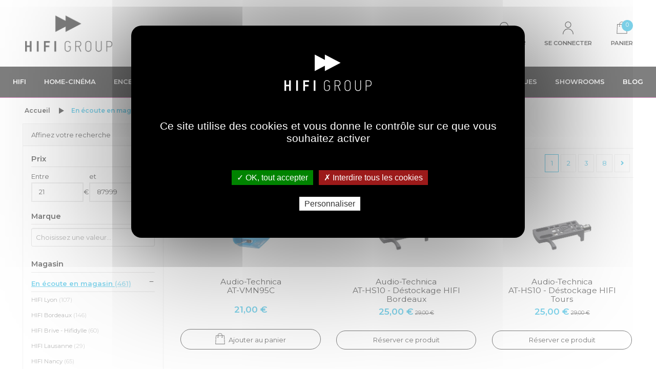

--- FILE ---
content_type: text/html; charset=utf-8
request_url: https://boutique.hifi-group.com/en-ecoute-en-magasin
body_size: 61440
content:
<!doctype html>
<html lang="fr">
<head>
    
        
  <meta charset="utf-8">


  <meta http-equiv="x-ua-compatible" content="ie=edge">



  <title>En écoute en magasin</title>
  <meta name="description" content="">
  <meta name="keywords" content="">
    
                                                                                                                <link rel="canonical" href="https://boutique.hifi-group.com/en-ecoute-en-magasin">
                                                                                                                                                                                                                                                                                                                                                                                                                                                    <link rel="next" href="https://boutique.hifi-group.com/en-ecoute-en-magasin?page=2">
                                                                

   



    <meta property="og:title" content="En écoute en magasin"/>
    <meta property="og:url" content="https://boutique.hifi-group.com/en-ecoute-en-magasin"/>
    <meta property="og:site_name" content="HIFI Group"/>
    <meta property="og:description" content="">
    <meta property="og:type" content="website">
    <meta property="og:image" content="/img/hifi-group-logo-1593765729.jpg" />





  


	


      <meta name="viewport" content="initial-scale=1,user-scalable=no,maximum-scale=1,width=device-width">
  




  <link rel="icon" type="image/vnd.microsoft.icon" href="/img/favicon.ico00?1593765729">
  <link rel="shortcut icon" type="image/x-icon" href="/img/favicon.ico00?1593765729">
    


      <link href="https://fonts.googleapis.com/css?family=Montserrat:300,300i,400,600" rel="stylesheet">
    



    <link rel="stylesheet" href="https://boutique.hifi-group.com/themes/warehouse/assets/cache/theme-3c7b941894.css" type="text/css" media="all">
<link rel="stylesheet" href="/themes/warehouse/assets/css/custom_nocache.css" type="text/css" media="all">




  

  <script type="text/javascript">
        var ASPath = "\/modules\/pm_advancedsearch4\/";
        var ASSearchUrl = "https:\/\/boutique.hifi-group.com\/module\/pm_advancedsearch4\/advancedsearch4";
        var ap5_cartPackProducts = [];
        var ap5_modalErrorTitle = "Une erreur est survenue";
        var as4_orderBySalesAsc = "Meilleures ventes en dernier";
        var as4_orderBySalesDesc = "Meilleures ventes en premier";
        var btGapTag = {"tagContent":{"tracking_type":{"label":"tracking_type","value":"view_item_list"},"contents":{"label":"contents","value":[{"item_id":"2342","item_name":"Radia ST5 ","currency":"EUR","item_category":"Lecteurs r\u00e9seaux","price":"949.00","item_brand":"Arcam","quantity":1},{"item_id":"2485","item_name":"Radia ST25 ","currency":"EUR","item_category":"DAC connect\u00e9s","price":"1799.00","item_brand":"Arcam","quantity":1},{"item_id":"2571_32804","item_name":"R610  Noir","currency":"EUR","item_category":"Amplificateurs connect\u00e9s","price":"1399.00","item_brand":"Ruark Audio","quantity":1},{"item_id":"2994","item_name":"Radia ST25 - D\u00e9stockage Thonon  Noir","currency":"EUR","item_category":"Bonnes affaires","price":"1440.00","item_brand":"Arcam","quantity":1}]},"coupon_name":{"label":"coupon","value":"no_coupon"},"value":{"label":"value","value":null},"content_name":{"label":"content_name","value":"En \u00e9coute en magasin"},"content_category":{"label":"content_category","value":"'En \u00e9coute en magasin'"}},"elementCategoryProduct":"article.product-miniature","elementShipping":"input[type=radio]","elementPayment":".ps-shown-by-js","elementlogin":"button#submit-login","elementsignup":"div.no-account","elementWishCat":"","elementWishProd":"","gaId":"G-BNN1JJ446D","gaEnable":"1","bEnableUa":false,"sUAcode":"","ajaxUrl":"https:\/\/boutique.hifi-group.com\/module\/ganalyticspro\/ajax","token":"01672c8b0a79a75849f63a8b961d6056","bRefund":false,"bPartialRefund":false,"bUseConsent":false,"bConsentHtmlElement":"","bConsentHtmlElementSecond":"","iConsentConsentLvl":0,"referer":null,"acbIsInstalled":false,"tagCurrency":"EUR"};
        var elementorFrontendConfig = {"isEditMode":"","stretchedSectionContainer":"","is_rtl":""};
        var iqitTheme = {"rm_sticky":"up","rm_breakpoint":0,"op_preloader":"0","cart_style":"side","cart_confirmation":"notification","h_layout":"3","f_fixed":0,"f_layout":"1","h_absolute":"0","h_sticky":"menu","hw_width":"inherit","h_search_type":"full","pl_lazyload":false,"pl_infinity":false,"pl_rollover":false,"pl_crsl_autoplay":false,"pl_slider_ld":3,"pl_slider_d":3,"pl_slider_t":3,"pl_slider_p":1,"pp_thumbs":"bottom","pp_zoom":"modalzoom","pp_tabs":"tabh"};
        var iqitcompare = {"nbProducts":0};
        var iqitfdc_from = 0;
        var iqitmegamenu = {"sticky":"false","containerSelector":"#wrapper > .container"};
        var iqitreviews = [];
        var iqitwishlist = {"nbProducts":0};
        var prestashop = {"cart":{"products":[],"totals":{"total":{"type":"total","label":"Total","amount":0,"value":"0,00\u00a0\u20ac"},"total_including_tax":{"type":"total","label":"Total TTC","amount":0,"value":"0,00\u00a0\u20ac"},"total_excluding_tax":{"type":"total","label":"Total HT :","amount":0,"value":"0,00\u00a0\u20ac"}},"subtotals":{"products":{"type":"products","label":"Sous-total","amount":0,"value":"0,00\u00a0\u20ac"},"discounts":null,"shipping":{"type":"shipping","label":"Livraison","amount":0,"value":"gratuit"},"tax":null},"products_count":0,"summary_string":"0 articles","vouchers":{"allowed":1,"added":[]},"discounts":[],"minimalPurchase":3,"minimalPurchaseRequired":"Un montant total minimum de 3,00\u00a0\u20acs HT est requis pour valider votre commande. Le montant actuel de votre commande est de 0,00\u00a0\u20ac HT."},"currency":{"name":"euro","iso_code":"EUR","iso_code_num":"978","sign":"\u20ac"},"customer":{"lastname":null,"firstname":null,"email":null,"birthday":null,"newsletter":null,"newsletter_date_add":null,"optin":null,"website":null,"company":null,"siret":null,"ape":null,"is_logged":false,"gender":{"type":null,"name":null},"addresses":[]},"language":{"name":"Fran\u00e7ais (French)","iso_code":"fr","locale":"fr-FR","language_code":"fr","is_rtl":"0","date_format_lite":"d\/m\/Y","date_format_full":"d\/m\/Y H:i:s","id":1},"page":{"title":"","canonical":"https:\/\/boutique.hifi-group.com\/en-ecoute-en-magasin","meta":{"title":"En \u00e9coute en magasin","description":"","keywords":"","robots":"index"},"page_name":"category","body_classes":{"lang-fr":true,"lang-rtl":false,"country-FR":true,"currency-EUR":true,"layout-left-column":true,"page-category":true,"tax-display-enabled":true,"category-id-167":true,"category-En \u00e9coute en magasin":true,"category-id-parent-2":true,"category-depth-level-2":true},"admin_notifications":[]},"shop":{"name":"HIFI Group","logo":"\/img\/hifi-group-logo-1593765729.jpg","stores_icon":"\/img\/logo_stores.png","favicon":"\/img\/favicon.ico00"},"urls":{"base_url":"https:\/\/boutique.hifi-group.com\/","current_url":"https:\/\/boutique.hifi-group.com\/en-ecoute-en-magasin","shop_domain_url":"https:\/\/boutique.hifi-group.com","img_ps_url":"https:\/\/boutique.hifi-group.com\/img\/","img_cat_url":"https:\/\/boutique.hifi-group.com\/img\/c\/","img_lang_url":"https:\/\/boutique.hifi-group.com\/img\/l\/","img_prod_url":"https:\/\/boutique.hifi-group.com\/img\/p\/","img_manu_url":"https:\/\/boutique.hifi-group.com\/img\/m\/","img_sup_url":"https:\/\/boutique.hifi-group.com\/img\/su\/","img_ship_url":"https:\/\/boutique.hifi-group.com\/img\/s\/","img_store_url":"https:\/\/boutique.hifi-group.com\/img\/st\/","img_col_url":"https:\/\/boutique.hifi-group.com\/img\/co\/","img_url":"https:\/\/boutique.hifi-group.com\/themes\/warehouse\/assets\/img\/","css_url":"https:\/\/boutique.hifi-group.com\/themes\/warehouse\/assets\/css\/","js_url":"https:\/\/boutique.hifi-group.com\/themes\/warehouse\/assets\/js\/","pic_url":"https:\/\/boutique.hifi-group.com\/upload\/","pages":{"address":"https:\/\/boutique.hifi-group.com\/adresse","addresses":"https:\/\/boutique.hifi-group.com\/adresses","authentication":"https:\/\/boutique.hifi-group.com\/login","cart":"https:\/\/boutique.hifi-group.com\/panier","category":"https:\/\/boutique.hifi-group.com\/index.php?controller=category","cms":"https:\/\/boutique.hifi-group.com\/index.php?controller=cms","contact":"https:\/\/boutique.hifi-group.com\/contact","discount":"https:\/\/boutique.hifi-group.com\/discount","guest_tracking":"https:\/\/boutique.hifi-group.com\/guest-tracking","history":"https:\/\/boutique.hifi-group.com\/historique-commande","identity":"https:\/\/boutique.hifi-group.com\/identity","index":"https:\/\/boutique.hifi-group.com\/","my_account":"https:\/\/boutique.hifi-group.com\/mon-compte","order_confirmation":"https:\/\/boutique.hifi-group.com\/confirmation-commande","order_detail":"https:\/\/boutique.hifi-group.com\/index.php?controller=order-detail","order_follow":"https:\/\/boutique.hifi-group.com\/suivi-commande","order":"https:\/\/boutique.hifi-group.com\/commande","order_return":"https:\/\/boutique.hifi-group.com\/index.php?controller=order-return","order_slip":"https:\/\/boutique.hifi-group.com\/credit-slip","pagenotfound":"https:\/\/boutique.hifi-group.com\/page-not-found","password":"https:\/\/boutique.hifi-group.com\/mot-de-passe-oublie","pdf_invoice":"https:\/\/boutique.hifi-group.com\/index.php?controller=pdf-invoice","pdf_order_return":"https:\/\/boutique.hifi-group.com\/index.php?controller=pdf-order-return","pdf_order_slip":"https:\/\/boutique.hifi-group.com\/index.php?controller=pdf-order-slip","prices_drop":"https:\/\/boutique.hifi-group.com\/baisse-prix","product":"https:\/\/boutique.hifi-group.com\/index.php?controller=product","search":"https:\/\/boutique.hifi-group.com\/recherche","sitemap":"https:\/\/boutique.hifi-group.com\/sitemap","stores":"https:\/\/boutique.hifi-group.com\/magasins","supplier":"https:\/\/boutique.hifi-group.com\/fournisseurs","register":"https:\/\/boutique.hifi-group.com\/login?create_account=1","order_login":"https:\/\/boutique.hifi-group.com\/commande?login=1"},"alternative_langs":{"fr":"https:\/\/boutique.hifi-group.com\/en-ecoute-en-magasin"},"theme_assets":"\/themes\/warehouse\/assets\/","actions":{"logout":"https:\/\/boutique.hifi-group.com\/?mylogout="},"no_picture_image":{"bySize":{"extra_small_default":{"url":"https:\/\/boutique.hifi-group.com\/img\/p\/fr-default-extra_small_default.jpg","width":112,"height":82},"small_default":{"url":"https:\/\/boutique.hifi-group.com\/img\/p\/fr-default-small_default.jpg","width":98,"height":127},"cart_default":{"url":"https:\/\/boutique.hifi-group.com\/img\/p\/fr-default-cart_default.jpg","width":125,"height":162},"home_default":{"url":"https:\/\/boutique.hifi-group.com\/img\/p\/fr-default-home_default.jpg","width":236,"height":305},"large_default":{"url":"https:\/\/boutique.hifi-group.com\/img\/p\/fr-default-large_default.jpg","width":381,"height":492},"medium_default":{"url":"https:\/\/boutique.hifi-group.com\/img\/p\/fr-default-medium_default.jpg","width":452,"height":584},"extra_large_default":{"url":"https:\/\/boutique.hifi-group.com\/img\/p\/fr-default-extra_large_default.jpg","width":848,"height":611},"thickbox_default":{"url":"https:\/\/boutique.hifi-group.com\/img\/p\/fr-default-thickbox_default.jpg","width":1100,"height":1422}},"small":{"url":"https:\/\/boutique.hifi-group.com\/img\/p\/fr-default-extra_small_default.jpg","width":112,"height":82},"medium":{"url":"https:\/\/boutique.hifi-group.com\/img\/p\/fr-default-large_default.jpg","width":381,"height":492},"large":{"url":"https:\/\/boutique.hifi-group.com\/img\/p\/fr-default-thickbox_default.jpg","width":1100,"height":1422},"legend":""}},"configuration":{"display_taxes_label":true,"is_catalog":false,"show_prices":true,"opt_in":{"partner":true},"quantity_discount":{"type":"discount","label":"Remise"},"voucher_enabled":1,"return_enabled":0},"field_required":[],"breadcrumb":{"links":[{"title":"Accueil","url":"https:\/\/boutique.hifi-group.com\/"},{"title":"En \u00e9coute en magasin","url":"https:\/\/boutique.hifi-group.com\/en-ecoute-en-magasin"}],"count":2},"link":{"protocol_link":"https:\/\/","protocol_content":"https:\/\/","request_uri":"\/en-ecoute-en-magasin"},"time":1768885075,"static_token":"01672c8b0a79a75849f63a8b961d6056","token":"805180f558b379b26cd1c4e66c841973"};
      </script>
<script type="text/javascript">
  var pathModule="/modules/chronopost";
</script>



  
<meta class="netreviewsWidget" id="netreviewsWidgetNum24570" data-jsurl="//cl.avis-verifies.com/fr/cache/7/e/c/7ec9a7e7-a7cf-0014-3d4a-73b601e466d1/widget4/widget10-right-24570_script.js"/><script src="//cl.avis-verifies.com/fr/widget4/widget10_FB3.min.js"></script><meta class="netreviewsWidget" id="netreviewsWidgetNum24571" data-jsurl="//cl.avis-verifies.com/fr/cache/7/e/c/7ec9a7e7-a7cf-0014-3d4a-73b601e466d1/widget4/widget22-24571_script.js"/><script src="//cl.avis-verifies.com/fr/widget4/widget22_FB3.min.js"></script>

<script>
	var megaform_criteria = {};
    /**
     * Add criteria.
     *
     * @param int form_id Form id
     * @param int for_id For field id
     * @param object criteria Criteria
     */
    function megaform_addCriteria(form_id, for_id, criteria) {
        // Construct json criteria
        if (!megaform_criteria.hasOwnProperty(form_id)) {
            megaform_criteria[form_id] = {};
        }
        if (!megaform_criteria[form_id].hasOwnProperty('mgf_field_' + for_id)) {
            megaform_criteria[form_id]['mgf_field_' + for_id] = criteria;
        }
    }
</script>

    


                                        <meta name="google-site-verification" content="xKTtnySeDWQ3tzKu9yBw0dzq4hEwUPG_VIrnTeVU98s" />
                        <script type="text/javascript">
    var pmpcr_ajax_url = "https://boutique.hifi-group.com/module/pmpcrestrictions/ajax";
    var pmpcr_token = "01672c8b0a79a75849f63a8b961d6056";
    var pmpcr_amz_enabled = 0;
    var pmpcr_ps_checkout_enabled = 0;
</script>	<script async src="https://www.googletagmanager.com/gtag/js?id=G-BNN1JJ446D"></script>





    

    

    </head>

<body id="category" class="lang-fr country-fr currency-eur layout-left-column page-category tax-display-enabled category-id-167 category-en-ecoute-en-magasin category-id-parent-2 category-depth-level-2 body-desktop-header-style-w-3">


    


<main id="main-page-content"  >
    
            

    
    <header id="header" class="desktop-header-style-w-3">
        
            <script data-ad-client="ca-pub-7406625488558729" async src="https://pagead2.googlesyndication.com/pagead/js/adsbygoogle.js"></script>

  <div class="header-banner">
    
  </div>




            <nav class="header-nav">
        <div class="container">
    
        <div class="row justify-content-between">
            <div class="col col-auto col-md left-nav">
                 <div class="d-inline-block"> 

<ul class="social-links _topbar">
			<li class="facebook">
			<a href="https://www.facebook.com/hifigroupofficiel" target="_blank">
			<svg xmlns="http://www.w3.org/2000/svg" viewBox="0 0 512 512"><g id="Layer_2" data-name="Layer 2"><g id="Calque_1" data-name="Calque 1"><path d="M297.28,508.67q-3.21.52-6.42,1Q294.07,509.19,297.28,508.67Z"/><path d="M302.4,507.79l-3.06.54Z"/><path d="M285.14,510.34q-3.75.42-7.53.74Q281.39,510.77,285.14,510.34Z"/><path d="M290.05,509.74c-1.19.16-2.4.31-3.6.45C287.65,510.05,288.86,509.9,290.05,509.74Z"/><path d="M309.37,506.41l-2.71.57Z"/><path d="M326.66,502.11l-2.18.61Z"/><path d="M321.43,503.54l-2.37.62Z"/><path d="M314.59,505.25l-2.52.57Z"/><path d="M277.53,511.09q-2,.17-4,.3Q275.51,511.26,277.53,511.09Z"/><path d="M512,256C512,114.64,397.36,0,256,0S0,114.64,0,256,114.64,512,256,512c1.5,0,3,0,4.5-.06V312.66h-55v-64.1h55V201.39c0-54.7,33.39-84.48,82.19-84.48A454.76,454.76,0,0,1,392,119.43v57.18H358.35c-26.55,0-31.69,12.61-31.69,31.12v40.83h63.48l-8.27,64.1H326.66V502.11C433.67,471.43,512,372.85,512,256Z"/><path d="M272.91,511.43c-2.66.17-5.34.31-8,.4C267.57,511.74,270.25,511.6,272.91,511.43Z"/><path d="M264.75,511.84c-1.41,0-2.83.08-4.25.1C261.92,511.92,263.34,511.88,264.75,511.84Z"/></g></g></svg>
			</a>
		</li>
				<li class="twitter">
			<a href="https://twitter.com/GroupHifi" target="_blank">
			<svg xmlns="http://www.w3.org/2000/svg" viewBox="0 0 512 512"><g id="Layer_2" data-name="Layer 2"><g id="Calque_1" data-name="Calque 1"><path d="M256,0C114.64,0,0,114.64,0,256S114.64,512,256,512,512,397.36,512,256,397.36,0,256,0ZM372.89,199.6q.17,3.78.16,7.6c0,77.64-59.1,167.18-167.18,167.18h0A166.35,166.35,0,0,1,115.8,348a118.69,118.69,0,0,0,87-24.34,58.8,58.8,0,0,1-54.89-40.81,58.63,58.63,0,0,0,26.54-1,58.77,58.77,0,0,1-47.15-57.59c0-.27,0-.51,0-.75a58.33,58.33,0,0,0,26.62,7.34,58.82,58.82,0,0,1-18.2-78.44,166.84,166.84,0,0,0,121.12,61.39A58.79,58.79,0,0,1,357,160.19a117.75,117.75,0,0,0,37.31-14.26,59,59,0,0,1-25.84,32.5,117.49,117.49,0,0,0,33.75-9.26A119.45,119.45,0,0,1,372.89,199.6Z"/></g></g></svg>
			</a>
		</li>
				<li class="instagram">
			<a href="https://www.instagram.com/hifigroupofficiel/" target="_blank">
			<svg xmlns="http://www.w3.org/2000/svg" viewBox="0 0 512 512"><g id="Layer_2" data-name="Layer 2"><g id="Calque_1" data-name="Calque 1"><path d="M305,256a49,49,0,1,1-49-49A49,49,0,0,1,305,256Z"/><path d="M370.59,169.3a48.62,48.62,0,0,0-27.89-27.89c-5.18-2-13-4.41-27.3-5.06-15.5-.71-20.15-.86-59.4-.86s-43.9.15-59.4.85c-14.33.66-22.12,3-27.3,5.07a48.68,48.68,0,0,0-27.9,27.89c-2,5.18-4.4,13-5.06,27.3-.7,15.5-.86,20.15-.86,59.4s.16,43.9.86,59.41c.66,14.33,3,22.11,5.06,27.29a48.73,48.73,0,0,0,27.9,27.9c5.18,2,13,4.41,27.3,5.06,15.5.71,20.14.86,59.4.86s43.9-.15,59.4-.86c14.33-.65,22.12-3.05,27.3-5.06a48.67,48.67,0,0,0,27.89-27.9c2-5.18,4.41-13,5.07-27.29.7-15.51.85-20.16.85-59.41s-.15-43.9-.85-59.4C375,182.27,372.61,174.48,370.59,169.3ZM256,331.48A75.48,75.48,0,1,1,331.48,256,75.48,75.48,0,0,1,256,331.48Zm78.47-136.31a17.64,17.64,0,1,1,17.64-17.64A17.64,17.64,0,0,1,334.47,195.17Z"/><path d="M256,0C114.64,0,0,114.64,0,256S114.64,512,256,512,512,397.36,512,256,397.36,0,256,0ZM402.11,316.61c-.71,15.64-3.2,26.33-6.83,35.68a75.15,75.15,0,0,1-43,43c-9.35,3.63-20,6.12-35.68,6.83S295.93,403,256,403s-44.93-.17-60.61-.89-26.33-3.2-35.68-6.83a75.25,75.25,0,0,1-43-43c-3.63-9.35-6.12-20-6.83-35.68S109,295.92,109,256s.17-44.93.89-60.61,3.19-26.33,6.82-35.68a75.3,75.3,0,0,1,43-43c9.35-3.63,20-6.12,35.68-6.83S216.08,109,256,109s44.93.17,60.61.89,26.33,3.2,35.68,6.82a75.23,75.23,0,0,1,43,43c3.64,9.35,6.12,20,6.84,35.68S403,216.08,403,256,402.83,300.93,402.11,316.61Z"/></g></g></svg>
			</a>
		</li>
						</ul>

 </div>                             <div class="block-iqitlinksmanager block-iqitlinksmanager-2 block-links-inline d-inline-block">
            <ul>
                                                            <li>
                            <a
                                    href="https://boutique.hifi-group.com/page/livraison"
                                    title="Nos conditions de livraison"                            >
                                Livraison
                            </a>
                        </li>
                                                                                <li>
                            <a
                                    href="https://boutique.hifi-group.com/page/mentions-legales"
                                    title="Mentions légales"                            >
                                Mentions légales
                            </a>
                        </li>
                                                                                <li>
                            <a
                                    href="https://boutique.hifi-group.com/home-1"
                                    title=""                            >
                                Home
                            </a>
                        </li>
                                                </ul>
        </div>
    
            </div>
            <div class="col col-auto center-nav text-center">
                
             </div>
            <div class="col col-auto col-md right-nav text-right">
                <div class="d-inline-block">
    <a href="//boutique.hifi-group.com/module/iqitwishlist/view">
        <i class="fa fa-heart-o" aria-hidden="true"></i> Ma liste (<span
                id="iqitwishlist-nb"></span>)
    </a>
</div>
<div class="d-inline-block">
    <a href="//boutique.hifi-group.com/module/iqitcompare/comparator">
        <i class="fa fa-random" aria-hidden="true"></i> <span>Compare (<span
                    id="iqitcompare-nb"></span>)</span>
    </a>
</div>

             </div>
        </div>

                        </div>
            </nav>
        



<div id="desktop-header" class="desktop-header-style-3">
            
<div class="header-top">
    <div id="desktop-header-container" class="container">
        <div class="row align-items-center">
                            <div class="col col-auto col-header-left">
                    <div id="desktop_logo">
                        <a href="https://boutique.hifi-group.com/">
                            <img class="logo img-fluid"
                                 src="/img/hifi-group-logo-1593765729.jpg"                                  alt="HIFI Group">
                        </a>
                    </div>
                    
                </div>
                <div class="col col-header-center">
                                        
                </div>
                        <div class="col col-auto col-header-right">
                <div class="row no-gutters justify-content-end">
                                            <div id="header-search-btn" class="col col-auto header-btn-w header-search-btn-w">
    <a data-toggle="dropdown" id="header-search-btn-drop"  class="header-btn header-search-btn" data-display="static">
        <svg xmlns="http://www.w3.org/2000/svg" viewBox="0 0 77.99 77.99"><g id="Layer_2" data-name="Layer 2"><g id="Calque_1" data-name="Calque 1"><path d="M29,0A29,29,0,1,0,48,50.84L74.59,77.41a2.08,2.08,0,0,0,2.85,0,2.11,2.11,0,0,0,0-2.88L50.88,48A29,29,0,0,0,29,0Zm0,4A25,25,0,1,1,4,29,25,25,0,0,1,29,4Z"/></g></g></svg>
        <span class="title">Rechercher</span>
    </a>
        <div class="dropdown-menu-custom  dropdown-menu">
        <div class="dropdown-content modal-backdrop fullscreen-search">
            
<!-- Block search module TOP -->
<div id="search_widget" class="search-widget" data-search-controller-url="//boutique.hifi-group.com/recherche?order=product.position.desc">
    <form method="get" action="//boutique.hifi-group.com/recherche?order=product.position.desc">
        <input type="hidden" name="controller" value="search">
        <div class="input-group">
            <input type="hidden" name="order" value="product.position.desc" />
            <input type="text" name="s" value="" data-all-text="Show all results"
                   placeholder="Entrez votre recherche" class="form-control form-search-control" />
            <button type="submit" class="search-btn">
                <i class="fa fa-search"></i>
            </button>
        </div>
    </form>
</div>
<!-- /Block search module TOP -->

            <div id="fullscreen-search-backdrop"></div>
        </div>
    </div>
    </div>
                    
                    
                                            <div id="header-user-btn" class="col col-auto header-btn-w header-user-btn-w">
            <a href="https://boutique.hifi-group.com/mon-compte"
           title="Identifiez-vous"
           rel="nofollow" class="header-btn header-user-btn">
            <svg xmlns="http://www.w3.org/2000/svg" viewBox="0 0 34 40"><g id="Layer_2" data-name="Layer 2"><g id="Calque_1" data-name="Calque 1"><path d="M34,39a1,1,0,0,1-2,0A15,15,0,0,0,2,39a1,1,0,0,1-2,0,17,17,0,0,1,34,0ZM17,20A10,10,0,1,1,27,10,10,10,0,0,1,17,20Zm0-2a8,8,0,1,0-8-8A8,8,0,0,0,17,18Z"/></g></g></svg>
            <span class="title">Se connecter</span>
        </a>
    </div>
                                        

                    

                                            
                                                    <div id="ps-shoppingcart-wrapper" class="col col-auto">
    <div id="ps-shoppingcart"
         class="header-btn-w header-cart-btn-w ps-shoppingcart side-cart">
         <div id="blockcart" class="blockcart cart-preview"
         data-refresh-url="//boutique.hifi-group.com/module/ps_shoppingcart/ajax">
        <a id="cart-toogle" class="cart-toogle header-btn header-cart-btn" href="//boutique.hifi-group.com/panier?action=show">
			<svg xmlns="http://www.w3.org/2000/svg" viewBox="0 0 17.06 19.61"><g id="Layer_2" data-name="Layer 2"><g id="Calque_1" data-name="Calque 1"><path class="cls-1" d="M16.15,4.48a.39.39,0,0,0-.39-.37H12.35V4A3.89,3.89,0,0,0,8.48.25H8.27A3.87,3.87,0,0,0,4.4,4v.08H1.3a.39.39,0,0,0-.39.37L.25,19.16a.19.19,0,0,0,.19.2H16.5a.31.31,0,0,0,.31-.31L16.15,4.48ZM5.18,4A3.11,3.11,0,0,1,8.27,1h.21a3.1,3.1,0,0,1,3.08,3v.08H5.18ZM1.07,18.58l.6-13.69H4.39V7.22H4.24a.39.39,0,0,0-.39.39.4.4,0,0,0,.39.4H5.32a.4.4,0,0,0,0-.79H5.17V4.89h6.4V7.22h-.14a.4.4,0,1,0,0,.79H12.5a.4.4,0,0,0,.39-.4.39.39,0,0,0-.39-.39h-.15V4.89h3L16,18.58Z"/></g></g></svg>
            <span class="cart-products-count-btn">0</span>
            <span class="title">Panier</span>
            <span class="cart-toggle-details">
            <span class="text-faded cart-separator"> / </span>
                            Vide
                        </span>
            </span>
        </a>
        <div id="_desktop_blockcart-content" class="dropdown-menu-custom dropdown-menu">
    <div id="blockcart-content" class="blockcart-content" >
        <div class="cart-title">
            <span class="modal-title">Votre panier</span>
            <button type="button" id="js-cart-close" class="close">
                <span>×</span>
            </button>
            <hr>
        </div>
                    <span class="no-items">Il n'y a plus d'articles dans votre panier</span>
            </div>
</div> </div>




    </div>
</div>
                                                
                                    </div>
                
            </div>
            <div class="col-12">
                <div class="row">
                    
                </div>
            </div>
        </div>
    </div>
</div>
<div class="container iqit-megamenu-container">	<div id="iqitmegamenu-wrapper" class="iqitmegamenu-wrapper iqitmegamenu-all">
		<div class="container container-iqitmegamenu">
		<div id="iqitmegamenu-horizontal" class="iqitmegamenu  clearfix" role="navigation">

								
				<nav id="cbp-hrmenu" class="cbp-hrmenu cbp-horizontal cbp-hrsub-narrow">
					<ul>
												<li id="cbp-hrmenu-tab-2" class="cbp-hrmenu-tab cbp-hrmenu-tab-2  cbp-has-submeu">
	<a href="https://boutique.hifi-group.com/hifi" class="nav-link" >

								<span class="cbp-tab-title">
								HIFI <i class="fa fa-angle-down cbp-submenu-aindicator"></i></span>
														</a>
														<div class="cbp-hrsub col-12">
								<div class="cbp-hrsub-inner">
									<div class="container iqitmegamenu-submenu-container">
									
																																	




<div class="row menu_row menu-element  first_rows menu-element-id-1">
                

                                                




    <div class="col-2 cbp-menu-column cbp-menu-element menu-element-id-6 cbp-empty-column">
        <div class="cbp-menu-column-inner">
                        
                
                
            

                                                




<div class="row menu_row menu-element  menu-element-id-44">
                

                                                




    <div class="col-2 cbp-menu-column cbp-menu-element menu-element-id-45 ">
        <div class="cbp-menu-column-inner">
                        
                
                
                    
                                                    <div class="row cbp-categories-row">
                                                                                                            <div class="col-12">
                                            <div class="cbp-category-link-w"><a href="https://boutique.hifi-group.com/hifi-streaming"
                                                                                class="cbp-column-title nav-link cbp-category-title">Streaming</a>
                                                                                                                                                    
    <ul class="cbp-links cbp-category-tree"><li ><div class="cbp-category-link-w"><a href="https://boutique.hifi-group.com/hifi-streaming-enceintes-connectees">Enceintes connectées</a></div></li><li ><div class="cbp-category-link-w"><a href="https://boutique.hifi-group.com/hifi-amplis-connectes">Amplis connectés</a></div></li><li ><div class="cbp-category-link-w"><a href="https://boutique.hifi-group.com/hifi-streaming-dac-connectes">DAC connectés</a></div></li><li ><div class="cbp-category-link-w"><a href="https://boutique.hifi-group.com/hifi-lecteurs-reseaux">Lecteurs réseaux</a></div></li><li ><div class="cbp-category-link-w"><a href="https://boutique.hifi-group.com/hifi-passerelles-reseaux">Passerelles</a></div></li></ul>

                                                                                            </div>
                                        </div>
                                                                                                </div>
                                            
                
            

            
            </div>    </div>
                            
                </div>
                                    




<div class="row menu_row menu-element  menu-element-id-31">
                

                                                




    <div class="col-2 cbp-menu-column cbp-menu-element menu-element-id-32 ">
        <div class="cbp-menu-column-inner">
                        
                
                
                    
                                                    <div class="row cbp-categories-row">
                                                                                                            <div class="col-12">
                                            <div class="cbp-category-link-w"><a href="https://boutique.hifi-group.com/hifi-vinyle"
                                                                                class="cbp-column-title nav-link cbp-category-title">Vinyle</a>
                                                                                                                                                    
    <ul class="cbp-links cbp-category-tree"><li ><div class="cbp-category-link-w"><a href="https://boutique.hifi-group.com/hifi-vinyle-platines">Platines</a></div></li><li ><div class="cbp-category-link-w"><a href="https://boutique.hifi-group.com/hifi-cellules-mm">Cellules MM</a></div></li><li ><div class="cbp-category-link-w"><a href="https://boutique.hifi-group.com/hifi-cellules-mc">Cellules MC</a></div></li><li ><div class="cbp-category-link-w"><a href="https://boutique.hifi-group.com/hifi-cellules-78t">Cellules 78T</a></div></li><li ><div class="cbp-category-link-w"><a href="https://boutique.hifi-group.com/hifi-diamants-mm">Diamants MM</a></div></li><li ><div class="cbp-category-link-w"><a href="https://boutique.hifi-group.com/hifi-diamants-78t">Diamants 78T</a></div></li><li ><div class="cbp-category-link-w"><a href="https://boutique.hifi-group.com/hifi-preamplis-phono">Pré-phono</a></div></li><li ><div class="cbp-category-link-w"><a href="https://boutique.hifi-group.com/hifi-vinyle-disque">Disques</a></div></li><li ><div class="cbp-category-link-w"><a href="https://boutique.hifi-group.com/hifi-entretien">Entretien</a></div></li><li ><div class="cbp-category-link-w"><a href="https://boutique.hifi-group.com/hifi-protection">Protection</a></div></li><li ><div class="cbp-category-link-w"><a href="https://boutique.hifi-group.com/hifi-porte-cellules">Porte-cellules</a></div></li><li ><div class="cbp-category-link-w"><a href="https://boutique.hifi-group.com/hifi-accessoires-vinyles">Accessoires</a></div></li></ul>

                                                                                            </div>
                                        </div>
                                                                                                </div>
                                            
                
            

            
            </div>    </div>
                            
                </div>
                            
            </div>    </div>
                                    




    <div class="col-2 cbp-menu-column cbp-menu-element menu-element-id-3 cbp-empty-column">
        <div class="cbp-menu-column-inner">
                        
                
                
            

                                                




<div class="row menu_row menu-element  menu-element-id-10">
                

                                                




    <div class="col-2 cbp-menu-column cbp-menu-element menu-element-id-35 ">
        <div class="cbp-menu-column-inner">
                        
                
                
                    
                                                    <div class="row cbp-categories-row">
                                                                                                            <div class="col-12">
                                            <div class="cbp-category-link-w"><a href="https://boutique.hifi-group.com/hifi-amplificateurs-stereo"
                                                                                class="cbp-column-title nav-link cbp-category-title">Amplificateurs</a>
                                                                                                                                                    
    <ul class="cbp-links cbp-category-tree"><li ><div class="cbp-category-link-w"><a href="https://boutique.hifi-group.com/hifi-amplificateurs-connectes">Amplis connectés</a></div></li><li ><div class="cbp-category-link-w"><a href="https://boutique.hifi-group.com/hifi-amplificateur-integre">Amplis intégrés</a></div></li><li ><div class="cbp-category-link-w"><a href="https://boutique.hifi-group.com/hifi-pre-amplificateurs-phono">Pré-amplis phono</a></div></li><li ><div class="cbp-category-link-w"><a href="https://boutique.hifi-group.com/hifi-preamplificateur">Pré-amplis</a></div></li><li ><div class="cbp-category-link-w"><a href="https://boutique.hifi-group.com/hifi-amplificateurs-tubes">Amplis à Tubes</a></div></li><li ><div class="cbp-category-link-w"><a href="https://boutique.hifi-group.com/hifi-amplificateurs-de-puissance-stereo">Blocs stéréo</a></div></li><li ><div class="cbp-category-link-w"><a href="https://boutique.hifi-group.com/hifi-amplificateurs-de-puissance-mono">Blocs mono</a></div></li><li ><div class="cbp-category-link-w"><a href="https://boutique.hifi-group.com/hifi-amplificateurs-casque">Amplis casque</a></div></li></ul>

                                                                                            </div>
                                        </div>
                                                                                                </div>
                                            
                
            

            
            </div>    </div>
                            
                </div>
                                    




<div class="row menu_row menu-element  menu-element-id-33">
                

                                                




    <div class="col-2 cbp-menu-column cbp-menu-element menu-element-id-4 ">
        <div class="cbp-menu-column-inner">
                        
                
                
                    
                                                    <div class="row cbp-categories-row">
                                                                                                            <div class="col-12">
                                            <div class="cbp-category-link-w"><a href="https://boutique.hifi-group.com/hifi-convertisseurs"
                                                                                class="cbp-column-title nav-link cbp-category-title">Convertisseurs</a>
                                                                                                                                                    
    <ul class="cbp-links cbp-category-tree"><li ><div class="cbp-category-link-w"><a href="https://boutique.hifi-group.com/hifi-dac-connectes">DAC connectés</a></div></li><li ><div class="cbp-category-link-w"><a href="https://boutique.hifi-group.com/hifi-convertisseur">DAC</a></div></li><li ><div class="cbp-category-link-w"><a href="https://boutique.hifi-group.com/hifi-amplificateurs-dac">Amplificateurs-DAC</a></div></li><li ><div class="cbp-category-link-w"><a href="https://boutique.hifi-group.com/hifi-surechantillonneurs">Suréchantillonneurs</a></div></li></ul>

                                                                                            </div>
                                        </div>
                                                                                                </div>
                                            
                
            

            
            </div>    </div>
                            
                </div>
                                    




<div class="row menu_row menu-element  menu-element-id-57">
                

                                                




    <div class="col-2 cbp-menu-column cbp-menu-element menu-element-id-41 ">
        <div class="cbp-menu-column-inner">
                        
                
                
                    
                                                    <div class="row cbp-categories-row">
                                                                                                            <div class="col-12">
                                            <div class="cbp-category-link-w"><a href="https://boutique.hifi-group.com/hifi-lecteurs"
                                                                                class="cbp-column-title nav-link cbp-category-title">Lecteurs</a>
                                                                                                                                                    
    <ul class="cbp-links cbp-category-tree"><li ><div class="cbp-category-link-w"><a href="https://boutique.hifi-group.com/hifi-transports">Transports</a></div></li><li ><div class="cbp-category-link-w"><a href="https://boutique.hifi-group.com/hifi-lecteur">Lecteurs</a></div></li></ul>

                                                                                            </div>
                                        </div>
                                                                                                </div>
                                            
                
            

            
            </div>    </div>
                            
                </div>
                            
            </div>    </div>
                                    




    <div class="col-2 cbp-menu-column cbp-menu-element menu-element-id-22 cbp-empty-column">
        <div class="cbp-menu-column-inner">
                        
                
                
            

                                                




<div class="row menu_row menu-element  menu-element-id-42">
                

                                                




    <div class="col-2 cbp-menu-column cbp-menu-element menu-element-id-37 ">
        <div class="cbp-menu-column-inner">
                        
                
                
                    
                                                    <div class="row cbp-categories-row">
                                                                                                            <div class="col-12">
                                            <div class="cbp-category-link-w"><a href="https://boutique.hifi-group.com/hifi-enceintes"
                                                                                class="cbp-column-title nav-link cbp-category-title">Enceintes</a>
                                                                                                                                                    
    <ul class="cbp-links cbp-category-tree"><li ><div class="cbp-category-link-w"><a href="https://boutique.hifi-group.com/hifi-enceintes-connectees">Connectées</a></div></li><li ><div class="cbp-category-link-w"><a href="https://boutique.hifi-group.com/hifi-enceintes-bibliotheques">Compactes</a></div></li><li ><div class="cbp-category-link-w"><a href="https://boutique.hifi-group.com/hifi-enceintes-colonnes">Colonnes</a></div></li><li ><div class="cbp-category-link-w"><a href="https://boutique.hifi-group.com/hifi-enceintes-actives">Actives</a></div></li><li ><div class="cbp-category-link-w"><a href="https://boutique.hifi-group.com/hifi-enceintes-encastrables">Encastrables</a></div></li><li ><div class="cbp-category-link-w"><a href="https://boutique.hifi-group.com/hifi-enceintes-exterieures">Extérieures</a></div></li></ul>

                                                                                            </div>
                                        </div>
                                                                                                </div>
                                            
                
            

            
            </div>    </div>
                            
                </div>
                                    




<div class="row menu_row menu-element  menu-element-id-36">
                

                                                




    <div class="col-3 cbp-menu-column cbp-menu-element menu-element-id-62 ">
        <div class="cbp-menu-column-inner">
                        
                                                            <span class="cbp-column-title nav-link transition-300">Caisson </span>
                                    
                
                                            <ul class="cbp-links cbp-valinks cbp-valinks-vertical">
                                                                                                <li><a href="https://boutique.hifi-group.com/hifi-caissons"
                                           >Caissons</a>
                                    </li>
                                                                                    </ul>
                    
                
            

            
            </div>    </div>
                            
                </div>
                                    




<div class="row menu_row menu-element  menu-element-id-53">
                

                                                




    <div class="col-2 cbp-menu-column cbp-menu-element menu-element-id-9 ">
        <div class="cbp-menu-column-inner">
                        
                
                
                    
                                                    <div class="row cbp-categories-row">
                                                                                                            <div class="col-12">
                                            <div class="cbp-category-link-w"><a href="https://boutique.hifi-group.com/hifi-casques"
                                                                                class="cbp-column-title nav-link cbp-category-title">Casques</a>
                                                                                                                                                    
    <ul class="cbp-links cbp-category-tree"><li ><div class="cbp-category-link-w"><a href="https://boutique.hifi-group.com/hifi-casque">HIFI</a></div></li><li ><div class="cbp-category-link-w"><a href="https://boutique.hifi-group.com/hifi-casques-sans-fil">Sans-fil</a></div></li><li ><div class="cbp-category-link-w"><a href="https://boutique.hifi-group.com/hifi-casques-anti-bruit">Anti-bruit</a></div></li><li ><div class="cbp-category-link-w"><a href="https://boutique.hifi-group.com/hifi-casques-intra-auriculaires">Intras</a></div></li><li ><div class="cbp-category-link-w"><a href="https://boutique.hifi-group.com/hifi-casques-intra-bluetooth">Intra bluetooth</a></div></li><li ><div class="cbp-category-link-w"><a href="https://boutique.hifi-group.com/hifi-casques-cables">Câbles</a></div></li><li ><div class="cbp-category-link-w"><a href="https://boutique.hifi-group.com/hifi-casques-amplificateurs">Amplis casque</a></div></li></ul>

                                                                                            </div>
                                        </div>
                                                                                                </div>
                                            
                
            

            
            </div>    </div>
                            
                </div>
                            
            </div>    </div>
                                    




    <div class="col-2 cbp-menu-column cbp-menu-element menu-element-id-12 cbp-empty-column">
        <div class="cbp-menu-column-inner">
                        
                
                
            

                                                




<div class="row menu_row menu-element  menu-element-id-43">
                

                                                




    <div class="col-3 cbp-menu-column cbp-menu-element menu-element-id-54 ">
        <div class="cbp-menu-column-inner">
                        
                
                
                    
                                                    <div class="row cbp-categories-row">
                                                                                                            <div class="col-12">
                                            <div class="cbp-category-link-w"><a href="https://boutique.hifi-group.com/hifi-multiroom"
                                                                                class="cbp-column-title nav-link cbp-category-title">Multiroom</a>
                                                                                                                                                    
    <ul class="cbp-links cbp-category-tree"><li ><div class="cbp-category-link-w"><a href="https://boutique.hifi-group.com/hifi-enceintes-multiroom">Enceintes</a></div></li><li ><div class="cbp-category-link-w"><a href="https://boutique.hifi-group.com/hifi-amplificateurs-multiroom">Amplificateurs</a></div></li><li ><div class="cbp-category-link-w"><a href="https://boutique.hifi-group.com/hifi-passerelles-multiroom">Passerelles</a></div></li></ul>

                                                                                            </div>
                                        </div>
                                                                                                </div>
                                            
                
            

            
            </div>    </div>
                            
                </div>
                                    




<div class="row menu_row menu-element  menu-element-id-49">
                

                                                




    <div class="col-2 cbp-menu-column cbp-menu-element menu-element-id-26 ">
        <div class="cbp-menu-column-inner">
                        
                
                
                    
                                                    <div class="row cbp-categories-row">
                                                                                                            <div class="col-12">
                                            <div class="cbp-category-link-w"><a href="https://boutique.hifi-group.com/hifi-systemes"
                                                                                class="cbp-column-title nav-link cbp-category-title">Systèmes HIFI</a>
                                                                                                                                                    
    <ul class="cbp-links cbp-category-tree"><li ><div class="cbp-category-link-w"><a href="https://boutique.hifi-group.com/hifi-systeme-connecte">Connecté</a></div></li><li ><div class="cbp-category-link-w"><a href="https://boutique.hifi-group.com/hifi-systeme-cd">CD</a></div></li></ul>

                                                                                            </div>
                                        </div>
                                                                                                </div>
                                            
                
            

            
            </div>    </div>
                            
                </div>
                                    




<div class="row menu_row menu-element  menu-element-id-61">
                

                                                




    <div class="col-2 cbp-menu-column cbp-menu-element menu-element-id-58 ">
        <div class="cbp-menu-column-inner">
                        
                
                
                    
                                                    <div class="row cbp-categories-row">
                                                                                                            <div class="col-12">
                                            <div class="cbp-category-link-w"><a href="https://boutique.hifi-group.com/hifi-radios"
                                                                                class="cbp-column-title nav-link cbp-category-title">Radios</a>
                                                                                                                                                    
    <ul class="cbp-links cbp-category-tree"><li ><div class="cbp-category-link-w"><a href="https://boutique.hifi-group.com/hifi-radios-connectees">Radios connectées</a></div></li><li ><div class="cbp-category-link-w"><a href="https://boutique.hifi-group.com/hifi-radios-nomades">Radios nomades</a></div></li><li ><div class="cbp-category-link-w"><a href="https://boutique.hifi-group.com/hifi-radios-bluetooth">Radios bluetooth</a></div></li><li ><div class="cbp-category-link-w"><a href="https://boutique.hifi-group.com/hifi-radios-reveil">Radios réveil</a></div></li></ul>

                                                                                            </div>
                                        </div>
                                                                                                </div>
                                            
                
            

            
            </div>    </div>
                            
                </div>
                                    




<div class="row menu_row menu-element  menu-element-id-69">
                

                                                




    <div class="col-3 cbp-menu-column cbp-menu-element menu-element-id-70 ">
        <div class="cbp-menu-column-inner">
                        
                
                
                    
                                                    <div class="row cbp-categories-row">
                                                                                                                                </div>
                                            
                
            

            
            </div>    </div>
                            
                </div>
                            
            </div>    </div>
                                    




    <div class="col-2 cbp-menu-column cbp-menu-element menu-element-id-7 cbp-empty-column">
        <div class="cbp-menu-column-inner">
                        
                
                
            

                                                




<div class="row menu_row menu-element  menu-element-id-59">
                

                                                




    <div class="col-2 cbp-menu-column cbp-menu-element menu-element-id-28 ">
        <div class="cbp-menu-column-inner">
                        
                
                
                    
                                                    <div class="row cbp-categories-row">
                                                                                                            <div class="col-12">
                                            <div class="cbp-category-link-w"><a href="https://boutique.hifi-group.com/hifi-cables"
                                                                                class="cbp-column-title nav-link cbp-category-title">Câbles</a>
                                                                                                                                                    
    <ul class="cbp-links cbp-category-tree"><li ><div class="cbp-category-link-w"><a href="https://boutique.hifi-group.com/hifi-cable-enceinte">Enceintes</a></div></li><li ><div class="cbp-category-link-w"><a href="https://boutique.hifi-group.com/hifi-cable-rca">RCA</a></div></li><li ><div class="cbp-category-link-w"><a href="https://boutique.hifi-group.com/hifi-cable-ethernet">Ethernet</a></div></li><li ><div class="cbp-category-link-w"><a href="https://boutique.hifi-group.com/spdif-rca">SPDIF RCA</a></div></li><li ><div class="cbp-category-link-w"><a href="https://boutique.hifi-group.com/hifi-cable-optique">Optique</a></div></li><li ><div class="cbp-category-link-w"><a href="https://boutique.hifi-group.com/hifi-cable-hdmi">HDMI</a></div></li><li ><div class="cbp-category-link-w"><a href="https://boutique.hifi-group.com/hifi-cable-usb">USB</a></div></li><li ><div class="cbp-category-link-w"><a href="https://boutique.hifi-group.com/hifi-cable-xlr">XLR</a></div></li><li ><div class="cbp-category-link-w"><a href="https://boutique.hifi-group.com/hifi-cable-phono">Phono</a></div></li><li ><div class="cbp-category-link-w"><a href="https://boutique.hifi-group.com/hifi-cable-jack">Jack</a></div></li><li ><div class="cbp-category-link-w"><a href="https://boutique.hifi-group.com/hifi-cable-casque">Casque</a></div></li><li ><div class="cbp-category-link-w"><a href="https://boutique.hifi-group.com/hifi-cable-caisson">Caisson</a></div></li><li ><div class="cbp-category-link-w"><a href="https://boutique.hifi-group.com/hifi-cable-aes-ebu">AES/EBU</a></div></li><li ><div class="cbp-category-link-w"><a href="https://boutique.hifi-group.com/hifi-cable-bnc">BNC</a></div></li><li ><div class="cbp-category-link-w"><a href="https://boutique.hifi-group.com/hifi-cable-din">DIN</a></div></li></ul>

                                                                                            </div>
                                        </div>
                                                                                                </div>
                                            
                
            

            
            </div>    </div>
                            
                </div>
                                    




<div class="row menu_row menu-element  menu-element-id-65">
                

                                                




    <div class="col-3 cbp-menu-column cbp-menu-element menu-element-id-68 ">
        <div class="cbp-menu-column-inner">
                        
                
                
                    
                                                    <div class="row cbp-categories-row">
                                                                                                            <div class="col-12">
                                            <div class="cbp-category-link-w"><a href="https://boutique.hifi-group.com/hifi-divers"
                                                                                class="cbp-column-title nav-link cbp-category-title">Divers</a>
                                                                                                                                                    
    <ul class="cbp-links cbp-category-tree"><li ><div class="cbp-category-link-w"><a href="https://boutique.hifi-group.com/hifi-horloges">Horloges</a></div></li><li ><div class="cbp-category-link-w"><a href="https://boutique.hifi-group.com/hifi-systemes-mise-terre">Mise à la terre</a></div></li></ul>

                                                                                            </div>
                                        </div>
                                                                                                </div>
                                            
                
            

            
            </div>    </div>
                            
                </div>
                            
            </div>    </div>
                                    




    <div class="col-2 cbp-menu-column cbp-menu-element menu-element-id-8 cbp-empty-column">
        <div class="cbp-menu-column-inner">
                        
                
                
            

                                                




<div class="row menu_row menu-element  menu-element-id-29">
                

                                                




    <div class="col-2 cbp-menu-column cbp-menu-element menu-element-id-51 ">
        <div class="cbp-menu-column-inner">
                        
                
                
                    
                                                    <div class="row cbp-categories-row">
                                                                                                            <div class="col-12">
                                            <div class="cbp-category-link-w"><a href="https://boutique.hifi-group.com/hifi-meubles"
                                                                                class="cbp-column-title nav-link cbp-category-title">Meubles</a>
                                                                                                                                                    
    <ul class="cbp-links cbp-category-tree"><li ><div class="cbp-category-link-w"><a href="https://boutique.hifi-group.com/hifi-meuble">Meubles</a></div></li><li ><div class="cbp-category-link-w"><a href="https://boutique.hifi-group.com/hifi-pieds">Pieds</a></div></li><li ><div class="cbp-category-link-w"><a href="https://boutique.hifi-group.com/hifi-supports">Supports</a></div></li><li ><div class="cbp-category-link-w"><a href="https://boutique.hifi-group.com/hifi-chaise">Chaise </a></div></li><li ><div class="cbp-category-link-w"><a href="https://boutique.hifi-group.com/accessoire-de-chaise">Accessoire de chaise </a></div></li></ul>

                                                                                            </div>
                                        </div>
                                                                                                </div>
                                            
                
            

            
            </div>    </div>
                            
                </div>
                                    




<div class="row menu_row menu-element  menu-element-id-66">
                

                                                




    <div class="col-2 cbp-menu-column cbp-menu-element menu-element-id-60 ">
        <div class="cbp-menu-column-inner">
                        
                
                
                    
                                                    <div class="row cbp-categories-row">
                                                                                                            <div class="col-12">
                                            <div class="cbp-category-link-w"><a href="https://boutique.hifi-group.com/hifi-alimentation"
                                                                                class="cbp-column-title nav-link cbp-category-title">Alimentation</a>
                                                                                                                                                    
    <ul class="cbp-links cbp-category-tree"><li ><div class="cbp-category-link-w"><a href="https://boutique.hifi-group.com/hifi-cables-alimentation">Câbles</a></div></li><li ><div class="cbp-category-link-w"><a href="https://boutique.hifi-group.com/hifi-alimentation-barrettes">Barrettes de distribution</a></div></li><li ><div class="cbp-category-link-w"><a href="https://boutique.hifi-group.com/hifi-alimentation-purificateurs">Purificateurs de courant</a></div></li><li ><div class="cbp-category-link-w"><a href="https://boutique.hifi-group.com/hifi-alimentation--externe">Alimentations externes</a></div></li></ul>

                                                                                            </div>
                                        </div>
                                                                                                </div>
                                            
                
            

            
            </div>    </div>
                            
                </div>
                                    




<div class="row menu_row menu-element  menu-element-id-50">
                

                                                




    <div class="col-2 cbp-menu-column cbp-menu-element menu-element-id-30 ">
        <div class="cbp-menu-column-inner">
                        
                
                
                    
                                                    <div class="row cbp-categories-row">
                                                                                                            <div class="col-12">
                                            <div class="cbp-category-link-w"><a href="https://boutique.hifi-group.com/hifi-disques"
                                                                                class="cbp-column-title nav-link cbp-category-title">Disques</a>
                                                                                                                                                    
    <ul class="cbp-links cbp-category-tree"><li ><div class="cbp-category-link-w"><a href="https://boutique.hifi-group.com/hifi-disques-vinyles">Vinyles</a></div></li><li ><div class="cbp-category-link-w"><a href="https://boutique.hifi-group.com/hifi-disques-sacd">SACD</a></div></li></ul>

                                                                                            </div>
                                        </div>
                                                                                                </div>
                                            
                
            

            
            </div>    </div>
                            
                </div>
                            
            </div>    </div>
                            
                </div>
																							




<div class="row menu_row menu-element  first_rows menu-element-id-71">
                

                                                




    <div class="col-12 cbp-menu-column cbp-menu-element menu-element-id-72 cbp-empty-column">
        <div class="cbp-menu-column-inner">
                        
                                                            <a href="https://boutique.hifi-group.com/carte-cadeau"
                           class="cbp-column-title nav-link">Offrez une carte cadeau dès 20€ </a>
                                    
                
            

            
            </div>    </div>
                            
                </div>
																					
																			</div>
								</div>
							</div>
													</li>
												<li id="cbp-hrmenu-tab-8" class="cbp-hrmenu-tab cbp-hrmenu-tab-8  cbp-has-submeu">
	<a href="https://boutique.hifi-group.com/home-cinema" class="nav-link" >

								<span class="cbp-tab-title">
								Home-Cinéma <i class="fa fa-angle-down cbp-submenu-aindicator"></i></span>
														</a>
														<div class="cbp-hrsub col-12">
								<div class="cbp-hrsub-inner">
									<div class="container iqitmegamenu-submenu-container">
									
																																	




<div class="row menu_row menu-element  first_rows menu-element-id-1">
                

                                                




    <div class="col-3 cbp-menu-column cbp-menu-element menu-element-id-33 cbp-empty-column">
        <div class="cbp-menu-column-inner">
                        
                
                
            

                                                




<div class="row menu_row menu-element  menu-element-id-34">
                

                                                




    <div class="col-3 cbp-menu-column cbp-menu-element menu-element-id-35 ">
        <div class="cbp-menu-column-inner">
                        
                
                
                    
                                                    <div class="row cbp-categories-row">
                                                                                                            <div class="col-12">
                                            <div class="cbp-category-link-w"><a href="https://boutique.hifi-group.com/home-cinema-amplificateurs"
                                                                                class="cbp-column-title nav-link cbp-category-title">Amplificateurs</a>
                                                                                                                                                    
    <ul class="cbp-links cbp-category-tree"><li ><div class="cbp-category-link-w"><a href="https://boutique.hifi-group.com/home-cinema-amplificateurs-multicanaux">Amplificateurs multicanaux</a></div></li><li ><div class="cbp-category-link-w"><a href="https://boutique.hifi-group.com/home-cinema-amplificateurs-dolby-atmos">Dolby Atmos</a></div></li><li ><div class="cbp-category-link-w"><a href="https://boutique.hifi-group.com/home-cinema-processeurs-audio-video">Processeurs audio/vidéo</a></div></li><li ><div class="cbp-category-link-w"><a href="https://boutique.hifi-group.com/home-cinema-amplificateurs-puissance">Amplificateurs de puissance</a></div></li></ul>

                                                                                            </div>
                                        </div>
                                                                                                </div>
                                            
                
            

            
            </div>    </div>
                            
                </div>
                                    




<div class="row menu_row menu-element  menu-element-id-38">
                

                                                




    <div class="col-3 cbp-menu-column cbp-menu-element menu-element-id-39 ">
        <div class="cbp-menu-column-inner">
                        
                
                
                    
                                                    <div class="row cbp-categories-row">
                                                                                                            <div class="col-12">
                                            <div class="cbp-category-link-w"><a href="https://boutique.hifi-group.com/home-cinema-meubles"
                                                                                class="cbp-column-title nav-link cbp-category-title">Meubles</a>
                                                                                                                                                    
    <ul class="cbp-links cbp-category-tree"><li ><div class="cbp-category-link-w"><a href="https://boutique.hifi-group.com/home-cinema-meubles-hc">Meubles home cinéma</a></div></li><li ><div class="cbp-category-link-w"><a href="https://boutique.hifi-group.com/home-cinema-pied-enceinte">Pieds d&#039;enceinte</a></div></li><li ><div class="cbp-category-link-w"><a href="https://boutique.hifi-group.com/home-cinema-supports-enceinte">Supports d&#039;enceinte</a></div></li></ul>

                                                                                            </div>
                                        </div>
                                                                                                </div>
                                            
                
            

            
            </div>    </div>
                            
                </div>
                                    




<div class="row menu_row menu-element  menu-element-id-52">
                

                                                




    <div class="col-3 cbp-menu-column cbp-menu-element menu-element-id-53 ">
        <div class="cbp-menu-column-inner">
                        
                
                
                    
                                                    <div class="row cbp-categories-row">
                                                                                                            <div class="col-12">
                                            <div class="cbp-category-link-w"><a href="https://boutique.hifi-group.com/home-cinema-ecrans-de-projection"
                                                                                class="cbp-column-title nav-link cbp-category-title">Écrans de projection</a>
                                                                                                                                                    
    <ul class="cbp-links cbp-category-tree"><li ><div class="cbp-category-link-w"><a href="https://boutique.hifi-group.com/home-cinema-ecrans-fixes">Écrans fixes</a></div></li><li ><div class="cbp-category-link-w"><a href="https://boutique.hifi-group.com/home-cinema-ecrans-motorises">Écrans motorisés</a></div></li><li ><div class="cbp-category-link-w"><a href="https://boutique.hifi-group.com/ecrans-encastres">Écrans encastrés</a></div></li></ul>

                                                                                            </div>
                                        </div>
                                                                                                </div>
                                            
                
            

            
            </div>    </div>
                            
                </div>
                            
            </div>    </div>
                                    




    <div class="col-3 cbp-menu-column cbp-menu-element menu-element-id-2 cbp-empty-column">
        <div class="cbp-menu-column-inner">
                        
                
                
            

                                                




<div class="row menu_row menu-element  menu-element-id-28">
                

                                                




    <div class="col-3 cbp-menu-column cbp-menu-element menu-element-id-24 ">
        <div class="cbp-menu-column-inner">
                        
                
                
                    
                                                    <div class="row cbp-categories-row">
                                                                                                            <div class="col-12">
                                            <div class="cbp-category-link-w"><a href="https://boutique.hifi-group.com/home-cinema-enceintes"
                                                                                class="cbp-column-title nav-link cbp-category-title">Enceintes</a>
                                                                                                                                                    
    <ul class="cbp-links cbp-category-tree"><li ><div class="cbp-category-link-w"><a href="https://boutique.hifi-group.com/home-cinema-enceintes-bibliotheques">Compactes</a></div></li><li ><div class="cbp-category-link-w"><a href="https://boutique.hifi-group.com/home-cinema-enceintes-colonnes">Colonnes</a></div></li><li ><div class="cbp-category-link-w"><a href="https://boutique.hifi-group.com/home-cinema-enceintes-voies-centrales">Voies centrales</a></div></li><li ><div class="cbp-category-link-w"><a href="https://boutique.hifi-group.com/home-cinema-enceintes-surround">Surround</a></div></li><li ><div class="cbp-category-link-w"><a href="https://boutique.hifi-group.com/home-cinema-enceintes-dolby-atmos">Dolby Atmos</a></div></li><li ><div class="cbp-category-link-w"><a href="https://boutique.hifi-group.com/home-cinema-enceintes-encastrees">Encastrées</a></div></li><li ><div class="cbp-category-link-w"><a href="https://boutique.hifi-group.com/home-cinema-enceintes-satellites">Satellites</a></div></li><li ><div class="cbp-category-link-w"><a href="https://boutique.hifi-group.com/home-cinema-enceintes-actives">Actives</a></div></li><li ><div class="cbp-category-link-w"><a href="https://boutique.hifi-group.com/home-cinema-enceintes-barres-son">Barres de son</a></div></li></ul>

                                                                                            </div>
                                        </div>
                                                                                                </div>
                                            
                
            

            
            </div>    </div>
                            
                </div>
                                    




<div class="row menu_row menu-element  menu-element-id-30">
                

                                                




    <div class="col-3 cbp-menu-column cbp-menu-element menu-element-id-29 ">
        <div class="cbp-menu-column-inner">
                        
                
                
                    
                                                    <div class="row cbp-categories-row">
                                                                                                            <div class="col-12">
                                            <div class="cbp-category-link-w"><a href="https://boutique.hifi-group.com/home-cinema-caissons"
                                                                                class="cbp-column-title nav-link cbp-category-title">Caissons</a>
                                                                                                                                                    
    <ul class="cbp-links cbp-category-tree"><li ><div class="cbp-category-link-w"><a href="https://boutique.hifi-group.com/home-cinema-caissons-de-basses">Caissons de basses</a></div></li><li ><div class="cbp-category-link-w"><a href="https://boutique.hifi-group.com/home-cinema-caissons-encastrables">Caissons encastrables</a></div></li></ul>

                                                                                            </div>
                                        </div>
                                                                                                </div>
                                            
                
            

            
            </div>    </div>
                            
                </div>
                            
            </div>    </div>
                                    




    <div class="col-3 cbp-menu-column cbp-menu-element menu-element-id-43 cbp-empty-column">
        <div class="cbp-menu-column-inner">
                        
                
                
            

                                                




<div class="row menu_row menu-element  menu-element-id-44">
                

                                                




    <div class="col-3 cbp-menu-column cbp-menu-element menu-element-id-45 ">
        <div class="cbp-menu-column-inner">
                        
                
                
                    
                                                    <div class="row cbp-categories-row">
                                                                                                            <div class="col-12">
                                            <div class="cbp-category-link-w"><a href="https://boutique.hifi-group.com/home-cinema-cables"
                                                                                class="cbp-column-title nav-link cbp-category-title">Câbles</a>
                                                                                                                                                    
    <ul class="cbp-links cbp-category-tree"><li ><div class="cbp-category-link-w"><a href="https://boutique.hifi-group.com/home-cinema-cables-alimentation">Alimentation</a></div></li><li ><div class="cbp-category-link-w"><a href="https://boutique.hifi-group.com/home-cinema-cables-aes-ebu">AES/EBU</a></div></li><li ><div class="cbp-category-link-w"><a href="https://boutique.hifi-group.com/home-cinema-cables-spdif-rca">SPDIF RCA</a></div></li><li ><div class="cbp-category-link-w"><a href="https://boutique.hifi-group.com/home-cinema-cables-optique">Optique</a></div></li><li ><div class="cbp-category-link-w"><a href="https://boutique.hifi-group.com/home-cinema-cables-usb">USB</a></div></li><li ><div class="cbp-category-link-w"><a href="https://boutique.hifi-group.com/home-cinema-cables-rj45">RJ45</a></div></li><li ><div class="cbp-category-link-w"><a href="https://boutique.hifi-group.com/home-cinema-cables-rca">RCA</a></div></li><li ><div class="cbp-category-link-w"><a href="https://boutique.hifi-group.com/home-cinema-cables-jack">Jack</a></div></li><li ><div class="cbp-category-link-w"><a href="https://boutique.hifi-group.com/home-cinema-cables-enceintes">Enceintes</a></div></li><li ><div class="cbp-category-link-w"><a href="https://boutique.hifi-group.com/home-cinema-cables-caissons">Caissons</a></div></li><li ><div class="cbp-category-link-w"><a href="https://boutique.hifi-group.com/home-cinema-cables-xlr">XLR</a></div></li><li ><div class="cbp-category-link-w"><a href="https://boutique.hifi-group.com/home-cinema-cables-din">DIN</a></div></li><li ><div class="cbp-category-link-w"><a href="https://boutique.hifi-group.com/home-cinema-cables-hdmi">HDMI</a></div></li><li ><div class="cbp-category-link-w"><a href="https://boutique.hifi-group.com/home-cinema-cables-hdmi-4k">4K</a></div></li><li ><div class="cbp-category-link-w"><a href="https://boutique.hifi-group.com/home-cinema-cables-accessoires">Accessoires</a></div></li></ul>

                                                                                            </div>
                                        </div>
                                                                                                </div>
                                            
                
            

            
            </div>    </div>
                            
                </div>
                            
            </div>    </div>
                                    




    <div class="col-3 cbp-menu-column cbp-menu-element menu-element-id-40 cbp-empty-column">
        <div class="cbp-menu-column-inner">
                        
                
                
            

                                                




<div class="row menu_row menu-element  menu-element-id-54">
                

                                                




    <div class="col-3 cbp-menu-column cbp-menu-element menu-element-id-55 ">
        <div class="cbp-menu-column-inner">
                        
                
                
                    
                                                    <div class="row cbp-categories-row">
                                                                                                            <div class="col-12">
                                            <div class="cbp-category-link-w"><a href="https://boutique.hifi-group.com/support"
                                                                                class="cbp-column-title nav-link cbp-category-title">Support</a>
                                                                                                                                                    
    <ul class="cbp-links cbp-category-tree"><li ><div class="cbp-category-link-w"><a href="https://boutique.hifi-group.com/home-cinema-accessoire-support-videoprojecteur">Support vidéoprojecteur</a></div></li></ul>

                                                                                            </div>
                                        </div>
                                                                                                </div>
                                            
                
            

            
            </div>    </div>
                            
                </div>
                                    




<div class="row menu_row menu-element  menu-element-id-48">
                

                                                




    <div class="col-3 cbp-menu-column cbp-menu-element menu-element-id-49 ">
        <div class="cbp-menu-column-inner">
                        
                
                
                    
                                                    <div class="row cbp-categories-row">
                                                                                                            <div class="col-12">
                                            <div class="cbp-category-link-w"><a href="https://boutique.hifi-group.com/home-cinema-pack-enceintes"
                                                                                class="cbp-column-title nav-link cbp-category-title">Pack d&#039;enceintes</a>
                                                                                                                                                    
    <ul class="cbp-links cbp-category-tree"><li ><div class="cbp-category-link-w"><a href="https://boutique.hifi-group.com/home-cinema-packs-51">Packs 5.1</a></div></li></ul>

                                                                                            </div>
                                        </div>
                                                                                                </div>
                                            
                
            

            
            </div>    </div>
                            
                </div>
                            
            </div>    </div>
                            
                </div>
																							




<div class="row menu_row menu-element  first_rows menu-element-id-50">
                

                                                




    <div class="col-4 cbp-menu-column cbp-menu-element menu-element-id-51 cbp-empty-column">
        <div class="cbp-menu-column-inner">
                        
                                                            <a href="https://boutique.hifi-group.com/carte-cadeau"
                           class="cbp-column-title nav-link">Offrez une carte cadeau dès 20€ </a>
                                    
                
            

            
            </div>    </div>
                            
                </div>
																					
																			</div>
								</div>
							</div>
													</li>
												<li id="cbp-hrmenu-tab-3" class="cbp-hrmenu-tab cbp-hrmenu-tab-3  cbp-has-submeu">
	<a href="https://boutique.hifi-group.com/enceintes" class="nav-link" >

								<span class="cbp-tab-title">
								Enceintes <i class="fa fa-angle-down cbp-submenu-aindicator"></i></span>
														</a>
														<div class="cbp-hrsub col-12">
								<div class="cbp-hrsub-inner">
									<div class="container iqitmegamenu-submenu-container">
									
																																	




<div class="row menu_row menu-element  first_rows menu-element-id-1">
                

                                                




    <div class="col-4 cbp-menu-column cbp-menu-element menu-element-id-2 ">
        <div class="cbp-menu-column-inner">
                        
                
                
                    
                                                    <div class="row cbp-categories-row">
                                                                                                                                </div>
                                            
                
            

                                                




<div class="row menu_row menu-element  menu-element-id-7">
                

                                                




    <div class="col-3 cbp-menu-column cbp-menu-element menu-element-id-8 ">
        <div class="cbp-menu-column-inner">
                        
                
                
                    
                                                    <div class="row cbp-categories-row">
                                                                                                            <div class="col-12">
                                            <div class="cbp-category-link-w"><a href="https://boutique.hifi-group.com/enceinte"
                                                                                class="cbp-column-title nav-link cbp-category-title">Enceintes</a>
                                                                                                                                                    
    <ul class="cbp-links cbp-category-tree"><li ><div class="cbp-category-link-w"><a href="https://boutique.hifi-group.com/enceintes-bibliotheques">Compactes</a></div></li><li ><div class="cbp-category-link-w"><a href="https://boutique.hifi-group.com/enceintes-colonnes">Colonnes</a></div></li><li ><div class="cbp-category-link-w"><a href="https://boutique.hifi-group.com/enceintes-connectees">Connectées</a></div></li><li ><div class="cbp-category-link-w"><a href="https://boutique.hifi-group.com/enceintes-bluetooth">Bluetooth</a></div></li><li ><div class="cbp-category-link-w"><a href="https://boutique.hifi-group.com/enceintes-satellites">Satellites</a></div></li><li ><div class="cbp-category-link-w"><a href="https://boutique.hifi-group.com/enceintes-voies-centrales">Voies centrales</a></div></li><li ><div class="cbp-category-link-w"><a href="https://boutique.hifi-group.com/enceintes-surround">Surround</a></div></li><li ><div class="cbp-category-link-w"><a href="https://boutique.hifi-group.com/enceintes-dolby-atmos">Dolby Atmos</a></div></li><li ><div class="cbp-category-link-w"><a href="https://boutique.hifi-group.com/enceintes-actives">Actives</a></div></li><li ><div class="cbp-category-link-w"><a href="https://boutique.hifi-group.com/enceintes-exterieures">Extérieures</a></div></li><li ><div class="cbp-category-link-w"><a href="https://boutique.hifi-group.com/enceintes-multiroom">Multiroom</a></div></li><li ><div class="cbp-category-link-w"><a href="https://boutique.hifi-group.com/enceintes-barres-de-son">Barres de son</a></div></li></ul>

                                                                                            </div>
                                        </div>
                                                                                                </div>
                                            
                
            

            
            </div>    </div>
                            
                </div>
                            
            </div>    </div>
                                    




    <div class="col-4 cbp-menu-column cbp-menu-element menu-element-id-9 cbp-empty-column">
        <div class="cbp-menu-column-inner">
                        
                
                
            

                                                




<div class="row menu_row menu-element  menu-element-id-11">
                

                                                




    <div class="col-3 cbp-menu-column cbp-menu-element menu-element-id-12 ">
        <div class="cbp-menu-column-inner">
                        
                
                
                    
                                                    <div class="row cbp-categories-row">
                                                                                                            <div class="col-12">
                                            <div class="cbp-category-link-w"><a href="https://boutique.hifi-group.com/enceintes-caissons"
                                                                                class="cbp-column-title nav-link cbp-category-title">Caissons</a>
                                                                                                                                                    
    <ul class="cbp-links cbp-category-tree"><li ><div class="cbp-category-link-w"><a href="https://boutique.hifi-group.com/enceintes-caissons-basse">Caissons de basse</a></div></li><li ><div class="cbp-category-link-w"><a href="https://boutique.hifi-group.com/enceintes-caissons-encastrables">Caissons encastrables</a></div></li><li ><div class="cbp-category-link-w"><a href="https://boutique.hifi-group.com/enceintes-caissons-exterieur">Caissons d&#039;extérieur</a></div></li></ul>

                                                                                            </div>
                                        </div>
                                                                                                </div>
                                            
                
            

            
            </div>    </div>
                            
                </div>
                                    




<div class="row menu_row menu-element  menu-element-id-13">
                

                                                




    <div class="col-3 cbp-menu-column cbp-menu-element menu-element-id-22 ">
        <div class="cbp-menu-column-inner">
                        
                
                
                    
                                                    <div class="row cbp-categories-row">
                                                                                                            <div class="col-12">
                                            <div class="cbp-category-link-w"><a href="https://boutique.hifi-group.com/enceintes-encastrables"
                                                                                class="cbp-column-title nav-link cbp-category-title">Encastrables</a>
                                                                                                                                                    
    <ul class="cbp-links cbp-category-tree"><li ><div class="cbp-category-link-w"><a href="https://boutique.hifi-group.com/enceintes-encastrables-circulaires">Circulaires</a></div></li><li ><div class="cbp-category-link-w"><a href="https://boutique.hifi-group.com/enceintes-encastrables-rectangulaires">Rectangulaires</a></div></li><li ><div class="cbp-category-link-w"><a href="https://boutique.hifi-group.com/enceintes-encastrables-surround">Surround</a></div></li><li ><div class="cbp-category-link-w"><a href="https://boutique.hifi-group.com/enceintes-encastrables--stereo">Stéréo</a></div></li><li ><div class="cbp-category-link-w"><a href="https://boutique.hifi-group.com/enceintes-encastrables-exterieures">Extérieures</a></div></li></ul>

                                                                                            </div>
                                        </div>
                                                                                                </div>
                                            
                
            

            
            </div>    </div>
                            
                </div>
                                    




<div class="row menu_row menu-element  menu-element-id-21">
                

                                                




    <div class="col-3 cbp-menu-column cbp-menu-element menu-element-id-14 ">
        <div class="cbp-menu-column-inner">
                        
                
                
                    
                                                    <div class="row cbp-categories-row">
                                                                                                            <div class="col-12">
                                            <div class="cbp-category-link-w"><a href="https://boutique.hifi-group.com/enceintes-supports"
                                                                                class="cbp-column-title nav-link cbp-category-title">Supports</a>
                                                                                                                                                    
    <ul class="cbp-links cbp-category-tree"><li ><div class="cbp-category-link-w"><a href="https://boutique.hifi-group.com/enceintes-supports-pieds">Pieds d&#039;enceinte</a></div></li><li ><div class="cbp-category-link-w"><a href="https://boutique.hifi-group.com/enceintes-support">Supports</a></div></li></ul>

                                                                                            </div>
                                        </div>
                                                                                                </div>
                                            
                
            

            
            </div>    </div>
                            
                </div>
                            
            </div>    </div>
                                    




    <div class="col-4 cbp-menu-column cbp-menu-element menu-element-id-15 cbp-empty-column">
        <div class="cbp-menu-column-inner">
                        
                
                
            

                                                




<div class="row menu_row menu-element  menu-element-id-17">
                

                                                




    <div class="col-3 cbp-menu-column cbp-menu-element menu-element-id-20 ">
        <div class="cbp-menu-column-inner">
                        
                
                
                    
                                                    <div class="row cbp-categories-row">
                                                                                                            <div class="col-12">
                                            <div class="cbp-category-link-w"><a href="https://boutique.hifi-group.com/enceintes-cables"
                                                                                class="cbp-column-title nav-link cbp-category-title">Câbles</a>
                                                                                                                                                    
    <ul class="cbp-links cbp-category-tree"><li ><div class="cbp-category-link-w"><a href="https://boutique.hifi-group.com/enceintes-cable">Enceintes</a></div></li><li ><div class="cbp-category-link-w"><a href="https://boutique.hifi-group.com/enceintes-cable-caisson">Caisson</a></div></li></ul>

                                                                                            </div>
                                        </div>
                                                                                                </div>
                                            
                
            

            
            </div>    </div>
                            
                </div>
                                    




<div class="row menu_row menu-element  menu-element-id-19">
                

                                                




    <div class="col-3 cbp-menu-column cbp-menu-element menu-element-id-24 ">
        <div class="cbp-menu-column-inner">
                        
                
                
                    
                                                    <div class="row cbp-categories-row">
                                                                                                            <div class="col-12">
                                            <div class="cbp-category-link-w"><a href="https://boutique.hifi-group.com/enceintes-accessoires"
                                                                                class="cbp-column-title nav-link cbp-category-title">Accessoires d&#039;enceinte</a>
                                                                                                                                                    
    <ul class="cbp-links cbp-category-tree"><li ><div class="cbp-category-link-w"><a href="https://boutique.hifi-group.com/enceintes-accessoires-charges-closes">Charges closes</a></div></li><li ><div class="cbp-category-link-w"><a href="https://boutique.hifi-group.com/enceintes-accessoires-supports-pre-construction">Supports de pré-construction</a></div></li><li ><div class="cbp-category-link-w"><a href="https://boutique.hifi-group.com/enceintes-accessoires-batterie">Batterie</a></div></li></ul>

                                                                                            </div>
                                        </div>
                                                                                                </div>
                                            
                
            

            
            </div>    </div>
                            
                </div>
                                    




<div class="row menu_row menu-element  menu-element-id-23">
                

                                                




    <div class="col-3 cbp-menu-column cbp-menu-element menu-element-id-18 ">
        <div class="cbp-menu-column-inner">
                        
                
                
                    
                                                    <div class="row cbp-categories-row">
                                                                                                            <div class="col-12">
                                            <div class="cbp-category-link-w"><a href="https://boutique.hifi-group.com/enceintes-packs"
                                                                                class="cbp-column-title nav-link cbp-category-title">Packs</a>
                                                                                                                                                    
    <ul class="cbp-links cbp-category-tree"><li ><div class="cbp-category-link-w"><a href="https://boutique.hifi-group.com/enceintes-pack-51">5.1</a></div></li></ul>

                                                                                            </div>
                                        </div>
                                                                                                </div>
                                            
                
            

            
            </div>    </div>
                            
                </div>
                            
            </div>    </div>
                            
                </div>
																							




<div class="row menu_row menu-element  first_rows menu-element-id-25">
                

                                                




    <div class="col-12 cbp-menu-column cbp-menu-element menu-element-id-26 cbp-empty-column">
        <div class="cbp-menu-column-inner">
                        
                                                            <a href="https://boutique.hifi-group.com/carte-cadeau"
                           class="cbp-column-title nav-link">Offrez une carte cadeau dès 20€ </a>
                                    
                
            

            
            </div>    </div>
                            
                </div>
																					
																			</div>
								</div>
							</div>
													</li>
												<li id="cbp-hrmenu-tab-7" class="cbp-hrmenu-tab cbp-hrmenu-tab-7  cbp-has-submeu">
	<a href="https://boutique.hifi-group.com/connecte" class="nav-link" >

								<span class="cbp-tab-title">
								Connecté <i class="fa fa-angle-down cbp-submenu-aindicator"></i></span>
														</a>
														<div class="cbp-hrsub col-12">
								<div class="cbp-hrsub-inner">
									<div class="container iqitmegamenu-submenu-container">
									
																																	




<div class="row menu_row menu-element  first_rows menu-element-id-1">
                

                                                




    <div class="col-3 cbp-menu-column cbp-menu-element menu-element-id-2 cbp-empty-column">
        <div class="cbp-menu-column-inner">
                        
                
                
            

                                                




<div class="row menu_row menu-element  menu-element-id-7">
                

                                                




    <div class="col-3 cbp-menu-column cbp-menu-element menu-element-id-8 ">
        <div class="cbp-menu-column-inner">
                        
                
                
                    
                                                    <div class="row cbp-categories-row">
                                                                                                            <div class="col-12">
                                            <div class="cbp-category-link-w"><a href="https://boutique.hifi-group.com/connecte-streaming"
                                                                                class="cbp-column-title nav-link cbp-category-title">Streaming</a>
                                                                                                                                                    
    <ul class="cbp-links cbp-category-tree"><li ><div class="cbp-category-link-w"><a href="https://boutique.hifi-group.com/connecte-streaming-passerelles-reseaux">Passerelles réseaux</a></div></li><li ><div class="cbp-category-link-w"><a href="https://boutique.hifi-group.com/connecte-streaming-dac-connectes">DAC connectés</a></div></li><li ><div class="cbp-category-link-w"><a href="https://boutique.hifi-group.com/connecte-streaming-amplificateurs">Amplificateurs connectés</a></div></li><li ><div class="cbp-category-link-w"><a href="https://boutique.hifi-group.com/connecte-streaming-enceintes">Enceintes connectées</a></div></li><li ><div class="cbp-category-link-w"><a href="https://boutique.hifi-group.com/connecte-streaming-radios-internet">Radios internet</a></div></li></ul>

                                                                                            </div>
                                        </div>
                                                                                                </div>
                                            
                
            

            
            </div>    </div>
                            
                </div>
                            
            </div>    </div>
                                    




    <div class="col-3 cbp-menu-column cbp-menu-element menu-element-id-5 cbp-empty-column">
        <div class="cbp-menu-column-inner">
                        
                
                
            

                                                




<div class="row menu_row menu-element  menu-element-id-9">
                

                                                




    <div class="col-3 cbp-menu-column cbp-menu-element menu-element-id-10 ">
        <div class="cbp-menu-column-inner">
                        
                                                            <span class="cbp-column-title nav-link transition-300">Bluetooth </span>
                                    
                
                                            <ul class="cbp-links cbp-valinks cbp-valinks-vertical">
                                                                                                <li><a href="https://boutique.hifi-group.com/connecte-bluetooth"
                                           >Bluetooth</a>
                                    </li>
                                                                                    </ul>
                    
                
            

            
            </div>    </div>
                            
                </div>
                            
            </div>    </div>
                                    




    <div class="col-3 cbp-menu-column cbp-menu-element menu-element-id-6 cbp-empty-column">
        <div class="cbp-menu-column-inner">
                        
                
                
            

                                                




<div class="row menu_row menu-element  menu-element-id-11">
                

                                                




    <div class="col-3 cbp-menu-column cbp-menu-element menu-element-id-17 ">
        <div class="cbp-menu-column-inner">
                        
                
                
                    
                                                    <div class="row cbp-categories-row">
                                                                                                            <div class="col-12">
                                            <div class="cbp-category-link-w"><a href="https://boutique.hifi-group.com/connecte-services-streaming"
                                                                                class="cbp-column-title nav-link cbp-category-title">Services de streaming</a>
                                                                                                                                                    
    <ul class="cbp-links cbp-category-tree"><li ><div class="cbp-category-link-w"><a href="https://boutique.hifi-group.com/connecte-services-streaming-qobuz">Qobuz</a></div></li><li ><div class="cbp-category-link-w"><a href="https://boutique.hifi-group.com/connecte-services-streaming-tidal">Tidal</a></div></li><li ><div class="cbp-category-link-w"><a href="https://boutique.hifi-group.com/connecte-services-streaming-deezer">Deezer</a></div></li><li ><div class="cbp-category-link-w"><a href="https://boutique.hifi-group.com/connecte-services-streaming-spotify">Spotify</a></div></li></ul>

                                                                                            </div>
                                        </div>
                                                                                                </div>
                                            
                
            

            
            </div>    </div>
                                    




    <div class="col-3 cbp-menu-column cbp-menu-element menu-element-id-12 ">
        <div class="cbp-menu-column-inner">
                        
                
                
                    
                                                    <div class="row cbp-categories-row">
                                                                                                            <div class="col-12">
                                            <div class="cbp-category-link-w"><a href="https://boutique.hifi-group.com/connecte-compatibilite"
                                                                                class="cbp-column-title nav-link cbp-category-title">Compatibilité</a>
                                                                                                                                                    
    <ul class="cbp-links cbp-category-tree"><li ><div class="cbp-category-link-w"><a href="https://boutique.hifi-group.com/connecte-compatibilite-airplay2">AirPlay 2</a></div></li><li ><div class="cbp-category-link-w"><a href="https://boutique.hifi-group.com/connecte-compatibilite-chromecast">ChromeCast</a></div></li></ul>

                                                                                            </div>
                                        </div>
                                                                                                </div>
                                            
                
            

            
            </div>    </div>
                            
                </div>
                            
            </div>    </div>
                                    




    <div class="col-3 cbp-menu-column cbp-menu-element menu-element-id-16 cbp-empty-column">
        <div class="cbp-menu-column-inner">
                        
                
                
            

                                                




<div class="row menu_row menu-element  menu-element-id-18">
                

                                                




    <div class="col-3 cbp-menu-column cbp-menu-element menu-element-id-19 ">
        <div class="cbp-menu-column-inner">
                        
                
                
                    
                                                    <div class="row cbp-categories-row">
                                                                                                            <div class="col-12">
                                            <div class="cbp-category-link-w"><a href="https://boutique.hifi-group.com/connecte-cables"
                                                                                class="cbp-column-title nav-link cbp-category-title">Câbles</a>
                                                                                                                                                    
    <ul class="cbp-links cbp-category-tree"><li ><div class="cbp-category-link-w"><a href="https://boutique.hifi-group.com/connecte-cables-rj45">RJ45</a></div></li><li ><div class="cbp-category-link-w"><a href="https://boutique.hifi-group.com/connecte-cables-spdif-rca">SPDIF RCA</a></div></li><li ><div class="cbp-category-link-w"><a href="https://boutique.hifi-group.com/connecte-cables-aes-ebu">AES/EBU</a></div></li><li ><div class="cbp-category-link-w"><a href="https://boutique.hifi-group.com/connecte-cables-optique">Optique</a></div></li></ul>

                                                                                            </div>
                                        </div>
                                                                                                </div>
                                            
                
            

            
            </div>    </div>
                            
                </div>
                            
            </div>    </div>
                            
                </div>
																							




<div class="row menu_row menu-element  first_rows menu-element-id-13">
                

                                                




    <div class="col-12 cbp-menu-column cbp-menu-element menu-element-id-14 cbp-empty-column">
        <div class="cbp-menu-column-inner">
                        
                                                            <a href="https://boutique.hifi-group.com/carte-cadeau"
                           class="cbp-column-title nav-link">Offrez une carte cadeau dès 20€ </a>
                                    
                
            

            
            </div>    </div>
                            
                </div>
																					
																			</div>
								</div>
							</div>
													</li>
												<li id="cbp-hrmenu-tab-6" class="cbp-hrmenu-tab cbp-hrmenu-tab-6  cbp-has-submeu">
	<a href="https://boutique.hifi-group.com/vinyle" class="nav-link" >

								<span class="cbp-tab-title">
								Vinyle <i class="fa fa-angle-down cbp-submenu-aindicator"></i></span>
														</a>
														<div class="cbp-hrsub col-12">
								<div class="cbp-hrsub-inner">
									<div class="container iqitmegamenu-submenu-container">
									
																																	




<div class="row menu_row menu-element  first_rows menu-element-id-1">
                

                                                




    <div class="col-4 cbp-menu-column cbp-menu-element menu-element-id-2 cbp-empty-column">
        <div class="cbp-menu-column-inner">
                        
                
                
            

                                                




<div class="row menu_row menu-element  menu-element-id-8">
                

                                                




    <div class="col-3 cbp-menu-column cbp-menu-element menu-element-id-9 ">
        <div class="cbp-menu-column-inner">
                        
                
                
                    
                                                    <div class="row cbp-categories-row">
                                                                                                            <div class="col-12">
                                            <div class="cbp-category-link-w"><a href="https://boutique.hifi-group.com/vinyle-platines"
                                                                                class="cbp-column-title nav-link cbp-category-title">Platines vinyles</a>
                                                                                                                                                    
    <ul class="cbp-links cbp-category-tree"><li ><div class="cbp-category-link-w"><a href="https://boutique.hifi-group.com/vinyle-platines-hifi">HiFi</a></div></li><li ><div class="cbp-category-link-w"><a href="https://boutique.hifi-group.com/vinyle-platines-pre-amplifiees">Pré-amplifiées</a></div></li><li ><div class="cbp-category-link-w"><a href="https://boutique.hifi-group.com/vinyle-platines-sans-fil">Sans fil</a></div></li><li ><div class="cbp-category-link-w"><a href="https://boutique.hifi-group.com/vinyle-platines-usb">USB</a></div></li></ul>

                                                                                            </div>
                                        </div>
                                                                                                </div>
                                            
                
            

            
            </div>    </div>
                            
                </div>
                                    




<div class="row menu_row menu-element  menu-element-id-10">
                

                                                




    <div class="col-3 cbp-menu-column cbp-menu-element menu-element-id-11 ">
        <div class="cbp-menu-column-inner">
                        
                
                
                    
                                                    <div class="row cbp-categories-row">
                                                                                                            <div class="col-12">
                                            <div class="cbp-category-link-w"><a href="https://boutique.hifi-group.com/vinyle-cellules"
                                                                                class="cbp-column-title nav-link cbp-category-title">Cellules</a>
                                                                                                                                                    
    <ul class="cbp-links cbp-category-tree"><li ><div class="cbp-category-link-w"><a href="https://boutique.hifi-group.com/vinyle-cellules-mm">Cellules MM</a></div></li><li ><div class="cbp-category-link-w"><a href="https://boutique.hifi-group.com/vinyle-cellules-mc">Cellules MC</a></div></li><li ><div class="cbp-category-link-w"><a href="https://boutique.hifi-group.com/vinyle-cellules-78t">Cellules 78T</a></div></li><li ><div class="cbp-category-link-w"><a href="https://boutique.hifi-group.com/vinyle-cellules-mono">Cellules Mono</a></div></li><li ><div class="cbp-category-link-w"><a href="https://boutique.hifi-group.com/vinyle-diamants-mm">Diamants MM</a></div></li><li ><div class="cbp-category-link-w"><a href="https://boutique.hifi-group.com/vinyle-diamants-78t">Diamants 78T</a></div></li></ul>

                                                                                            </div>
                                        </div>
                                                                                                </div>
                                            
                
            

            
            </div>    </div>
                            
                </div>
                            
            </div>    </div>
                                    




    <div class="col-4 cbp-menu-column cbp-menu-element menu-element-id-12 cbp-empty-column">
        <div class="cbp-menu-column-inner">
                        
                
                
            

                                                




<div class="row menu_row menu-element  menu-element-id-13">
                

                                                




    <div class="col-3 cbp-menu-column cbp-menu-element menu-element-id-14 ">
        <div class="cbp-menu-column-inner">
                        
                
                
                    
                                                    <div class="row cbp-categories-row">
                                                                                                            <div class="col-12">
                                            <div class="cbp-category-link-w"><a href="https://boutique.hifi-group.com/vinyle-pre-amplificateurs"
                                                                                class="cbp-column-title nav-link cbp-category-title">Pré-amplificateurs</a>
                                                                                                                                                    
    <ul class="cbp-links cbp-category-tree"><li ><div class="cbp-category-link-w"><a href="https://boutique.hifi-group.com/vinyle-pre-amplificateurs-phono">Pré-amplificateurs phono</a></div></li><li ><div class="cbp-category-link-w"><a href="https://boutique.hifi-group.com/vinyle-pre-amplificateurs-integres">Amplificateurs intégrés</a></div></li></ul>

                                                                                            </div>
                                        </div>
                                                                                                </div>
                                            
                
            

            
            </div>    </div>
                            
                </div>
                                    




<div class="row menu_row menu-element  menu-element-id-15">
                

                                                




    <div class="col-3 cbp-menu-column cbp-menu-element menu-element-id-16 ">
        <div class="cbp-menu-column-inner">
                        
                
                
                    
                                                    <div class="row cbp-categories-row">
                                                                                                            <div class="col-12">
                                            <div class="cbp-category-link-w"><a href="https://boutique.hifi-group.com/vinyle-cables"
                                                                                class="cbp-column-title nav-link cbp-category-title">Câbles</a>
                                                                                                                                                    
    <ul class="cbp-links cbp-category-tree"><li ><div class="cbp-category-link-w"><a href="https://boutique.hifi-group.com/vinyle-cables-phono">Phono</a></div></li><li ><div class="cbp-category-link-w"><a href="https://boutique.hifi-group.com/vinyle-cables-rca">RCA</a></div></li><li ><div class="cbp-category-link-w"><a href="https://boutique.hifi-group.com/vinyle-cables-masse-phono">Masse phono</a></div></li><li ><div class="cbp-category-link-w"><a href="https://boutique.hifi-group.com/vinyle-cables-connecteurs-cellules">Connecteurs de cellules</a></div></li></ul>

                                                                                            </div>
                                        </div>
                                                                                                </div>
                                            
                
            

            
            </div>    </div>
                            
                </div>
                            
            </div>    </div>
                                    




    <div class="col-4 cbp-menu-column cbp-menu-element menu-element-id-19 cbp-empty-column">
        <div class="cbp-menu-column-inner">
                        
                
                
            

                                                




<div class="row menu_row menu-element  menu-element-id-22">
                

                                                




    <div class="col-3 cbp-menu-column cbp-menu-element menu-element-id-23 ">
        <div class="cbp-menu-column-inner">
                        
                                                            <span class="cbp-column-title nav-link transition-300">Disques </span>
                                    
                
                                            <ul class="cbp-links cbp-valinks cbp-valinks-vertical">
                                                                                                <li><a href="https://boutique.hifi-group.com/vinyle-disques"
                                           >Disques vinyles</a>
                                    </li>
                                                                                    </ul>
                    
                
            

            
            </div>    </div>
                            
                </div>
                                    




<div class="row menu_row menu-element  menu-element-id-24">
                

                                                




    <div class="col-3 cbp-menu-column cbp-menu-element menu-element-id-25 ">
        <div class="cbp-menu-column-inner">
                        
                
                
                    
                                                    <div class="row cbp-categories-row">
                                                                                                            <div class="col-12">
                                            <div class="cbp-category-link-w"><a href="https://boutique.hifi-group.com/vinyle-accessoires"
                                                                                class="cbp-column-title nav-link cbp-category-title">Accessoires</a>
                                                                                                                                                    
    <ul class="cbp-links cbp-category-tree"><li ><div class="cbp-category-link-w"><a href="https://boutique.hifi-group.com/vinyle-accessoires-protection">Protection</a></div></li><li ><div class="cbp-category-link-w"><a href="https://boutique.hifi-group.com/vinyle-accessoires-entretien">Entretien</a></div></li><li ><div class="cbp-category-link-w"><a href="https://boutique.hifi-group.com/vinyle-accessoires-porte-cellules">Porte-cellules</a></div></li><li ><div class="cbp-category-link-w"><a href="https://boutique.hifi-group.com/vinyle-accessoire">Accessoires</a></div></li></ul>

                                                                                            </div>
                                        </div>
                                                                                                </div>
                                            
                
            

            
            </div>    </div>
                            
                </div>
                            
            </div>    </div>
                            
                </div>
																							




<div class="row menu_row menu-element  first_rows menu-element-id-26">
                

                                                




    <div class="col-12 cbp-menu-column cbp-menu-element menu-element-id-27 cbp-empty-column">
        <div class="cbp-menu-column-inner">
                        
                                                            <a href="https://boutique.hifi-group.com/carte-cadeau"
                           class="cbp-column-title nav-link">Offrez une carte cadeau dès 20€ </a>
                                    
                
            

            
            </div>    </div>
                            
                </div>
																					
																			</div>
								</div>
							</div>
													</li>
												<li id="cbp-hrmenu-tab-5" class="cbp-hrmenu-tab cbp-hrmenu-tab-5  cbp-has-submeu">
	<a href="https://boutique.hifi-group.com/nomade" class="nav-link" >

								<span class="cbp-tab-title">
								Nomade <i class="fa fa-angle-down cbp-submenu-aindicator"></i></span>
														</a>
														<div class="cbp-hrsub col-12">
								<div class="cbp-hrsub-inner">
									<div class="container iqitmegamenu-submenu-container">
									
																																	




<div class="row menu_row menu-element  first_rows menu-element-id-1">
                

                                                




    <div class="col-3 cbp-menu-column cbp-menu-element menu-element-id-3 ">
        <div class="cbp-menu-column-inner">
                        
                
                
                    
                                                    <div class="row cbp-categories-row">
                                                                                                                                </div>
                                            
                
            

                                                




<div class="row menu_row menu-element  menu-element-id-7">
                

                                                




    <div class="col-4 cbp-menu-column cbp-menu-element menu-element-id-8 ">
        <div class="cbp-menu-column-inner">
                        
                
                
                    
                                                    <div class="row cbp-categories-row">
                                                                                                            <div class="col-12">
                                            <div class="cbp-category-link-w"><a href="https://boutique.hifi-group.com/nomade-enceintes"
                                                                                class="cbp-column-title nav-link cbp-category-title">Enceintes</a>
                                                                                                                                                    
    <ul class="cbp-links cbp-category-tree"><li ><div class="cbp-category-link-w"><a href="https://boutique.hifi-group.com/nomade-enceintes-bluetooth">Enceintes bluetooth</a></div></li><li ><div class="cbp-category-link-w"><a href="https://boutique.hifi-group.com/nomade-enceintes-connectees">Enceintes connectées</a></div></li></ul>

                                                                                            </div>
                                        </div>
                                                                                                </div>
                                            
                
            

            
            </div>    </div>
                            
                </div>
                            
            </div>    </div>
                                    




    <div class="col-3 cbp-menu-column cbp-menu-element menu-element-id-9 cbp-empty-column">
        <div class="cbp-menu-column-inner">
                        
                
                
            

                                                




<div class="row menu_row menu-element  menu-element-id-10">
                

                                                




    <div class="col-4 cbp-menu-column cbp-menu-element menu-element-id-11 ">
        <div class="cbp-menu-column-inner">
                        
                
                
                    
                                                    <div class="row cbp-categories-row">
                                                                                                            <div class="col-12">
                                            <div class="cbp-category-link-w"><a href="https://boutique.hifi-group.com/nomade-casques"
                                                                                class="cbp-column-title nav-link cbp-category-title">Casques</a>
                                                                                                                                                    
    <ul class="cbp-links cbp-category-tree"><li ><div class="cbp-category-link-w"><a href="https://boutique.hifi-group.com/nomade-casques-sans-fil">Casques sans fil</a></div></li><li ><div class="cbp-category-link-w"><a href="https://boutique.hifi-group.com/nomade-casques-intra-auriculaires-sans-fil">Intra-auriculaires sans fil</a></div></li><li ><div class="cbp-category-link-w"><a href="https://boutique.hifi-group.com/nomade-casques-sport">Sport</a></div></li></ul>

                                                                                            </div>
                                        </div>
                                                                                                </div>
                                            
                
            

            
            </div>    </div>
                            
                </div>
                            
            </div>    </div>
                                    




    <div class="col-3 cbp-menu-column cbp-menu-element menu-element-id-12 cbp-empty-column">
        <div class="cbp-menu-column-inner">
                        
                
                
            

                                                




<div class="row menu_row menu-element  menu-element-id-13">
                

                                                




    <div class="col-4 cbp-menu-column cbp-menu-element menu-element-id-14 ">
        <div class="cbp-menu-column-inner">
                        
                
                
                    
                                                    <div class="row cbp-categories-row">
                                                                                                            <div class="col-12">
                                            <div class="cbp-category-link-w"><a href="https://boutique.hifi-group.com/nomade-convertisseurs"
                                                                                class="cbp-column-title nav-link cbp-category-title">Convertisseurs</a>
                                                                                                                                                    
    <ul class="cbp-links cbp-category-tree"><li ><div class="cbp-category-link-w"><a href="https://boutique.hifi-group.com/nomade-dac">DAC</a></div></li></ul>

                                                                                            </div>
                                        </div>
                                                                                                </div>
                                            
                
            

            
            </div>    </div>
                            
                </div>
                            
            </div>    </div>
                                    




    <div class="col-3 cbp-menu-column cbp-menu-element menu-element-id-15 cbp-empty-column">
        <div class="cbp-menu-column-inner">
                        
                
                
            

                                                




<div class="row menu_row menu-element  menu-element-id-16">
                

                                                




    <div class="col-4 cbp-menu-column cbp-menu-element menu-element-id-19 ">
        <div class="cbp-menu-column-inner">
                        
                
                
                    
                                                    <div class="row cbp-categories-row">
                                                                                                            <div class="col-12">
                                            <div class="cbp-category-link-w"><a href="https://boutique.hifi-group.com/nomade-cables"
                                                                                class="cbp-column-title nav-link cbp-category-title">Câbles</a>
                                                                                                                                                    
    <ul class="cbp-links cbp-category-tree"><li ><div class="cbp-category-link-w"><a href="https://boutique.hifi-group.com/nomade-cables-adaptateurs">Adaptateurs</a></div></li></ul>

                                                                                            </div>
                                        </div>
                                                                                                </div>
                                            
                
            

            
            </div>    </div>
                            
                </div>
                            
            </div>    </div>
                            
                </div>
																							




<div class="row menu_row menu-element  first_rows menu-element-id-20">
                

                                                




    <div class="col-12 cbp-menu-column cbp-menu-element menu-element-id-21 cbp-empty-column">
        <div class="cbp-menu-column-inner">
                        
                                                            <a href="https://boutique.hifi-group.com/carte-cadeau"
                           class="cbp-column-title nav-link">Offrez une carte cadeau dès 20€ </a>
                                    
                
            

            
            </div>    </div>
                            
                </div>
																					
																			</div>
								</div>
							</div>
													</li>
												<li id="cbp-hrmenu-tab-14" class="cbp-hrmenu-tab cbp-hrmenu-tab-14  cbp-has-submeu">
	<a href="https://boutique.hifi-group.com/cable" class="nav-link" >

								<span class="cbp-tab-title">
								Câbles <i class="fa fa-angle-down cbp-submenu-aindicator"></i></span>
														</a>
														<div class="cbp-hrsub col-12">
								<div class="cbp-hrsub-inner">
									<div class="container iqitmegamenu-submenu-container">
									
																																	




<div class="row menu_row menu-element  first_rows menu-element-id-1">
                

                                                




    <div class="col-3 cbp-menu-column cbp-menu-element menu-element-id-3 cbp-empty-column">
        <div class="cbp-menu-column-inner">
                        
                
                
            

                                                




<div class="row menu_row menu-element  menu-element-id-6">
                

                                                




    <div class="col-3 cbp-menu-column cbp-menu-element menu-element-id-7 ">
        <div class="cbp-menu-column-inner">
                        
                
                
                    
                                                    <div class="row cbp-categories-row">
                                                                                                            <div class="col-12">
                                            <div class="cbp-category-link-w"><a href="https://boutique.hifi-group.com/cables-audio"
                                                                                class="cbp-column-title nav-link cbp-category-title">Audio</a>
                                                                                                                                                    
    <ul class="cbp-links cbp-category-tree"><li ><div class="cbp-category-link-w"><a href="https://boutique.hifi-group.com/cables-audio-aes-ebu">AES/EBU</a></div></li><li ><div class="cbp-category-link-w"><a href="https://boutique.hifi-group.com/cables-audio-spdif-rca">SPDIF RCA</a></div></li><li ><div class="cbp-category-link-w"><a href="https://boutique.hifi-group.com/cables-audio-optique">Optique</a></div></li><li ><div class="cbp-category-link-w"><a href="https://boutique.hifi-group.com/cables-audio-usb">USB</a></div></li><li ><div class="cbp-category-link-w"><a href="https://boutique.hifi-group.com/cables-audio-rj45">RJ45</a></div></li><li ><div class="cbp-category-link-w"><a href="https://boutique.hifi-group.com/cables-audio-rca">RCA</a></div></li><li ><div class="cbp-category-link-w"><a href="https://boutique.hifi-group.com/cables-audio-jack">Jack</a></div></li><li ><div class="cbp-category-link-w"><a href="https://boutique.hifi-group.com/cables-audio-enceinte">Enceinte</a></div></li><li ><div class="cbp-category-link-w"><a href="https://boutique.hifi-group.com/cables-audio-caisson">Caisson</a></div></li><li ><div class="cbp-category-link-w"><a href="https://boutique.hifi-group.com/cables-audio-xlr">XLR</a></div></li><li ><div class="cbp-category-link-w"><a href="https://boutique.hifi-group.com/cables-audio-phono">Phono</a></div></li><li ><div class="cbp-category-link-w"><a href="https://boutique.hifi-group.com/cables-audio-din">DIN</a></div></li><li ><div class="cbp-category-link-w"><a href="https://boutique.hifi-group.com/cables-audio-bnc">BNC</a></div></li><li ><div class="cbp-category-link-w"><a href="https://boutique.hifi-group.com/cables-audio-masse-phono">Masse phono</a></div></li><li ><div class="cbp-category-link-w"><a href="https://boutique.hifi-group.com/cables-audio-casque">Câbles casque</a></div></li></ul>

                                                                                            </div>
                                        </div>
                                                                                                </div>
                                            
                
            

            
            </div>    </div>
                            
                </div>
                            
            </div>    </div>
                                    




    <div class="col-3 cbp-menu-column cbp-menu-element menu-element-id-8 cbp-empty-column">
        <div class="cbp-menu-column-inner">
                        
                
                
            

                                                




<div class="row menu_row menu-element  menu-element-id-9">
                

                                                




    <div class="col-3 cbp-menu-column cbp-menu-element menu-element-id-10 ">
        <div class="cbp-menu-column-inner">
                        
                
                
                    
                                                    <div class="row cbp-categories-row">
                                                                                                            <div class="col-12">
                                            <div class="cbp-category-link-w"><a href="https://boutique.hifi-group.com/cables-video"
                                                                                class="cbp-column-title nav-link cbp-category-title">Vidéo</a>
                                                                                                                                                    
    <ul class="cbp-links cbp-category-tree"><li ><div class="cbp-category-link-w"><a href="https://boutique.hifi-group.com/cables-video-hdmi">HDMI</a></div></li><li ><div class="cbp-category-link-w"><a href="https://boutique.hifi-group.com/cables-video-hdmi-4k">4K</a></div></li><li ><div class="cbp-category-link-w"><a href="https://boutique.hifi-group.com/8k">8K</a></div></li></ul>

                                                                                            </div>
                                        </div>
                                                                                                </div>
                                            
                
            

            
            </div>    </div>
                            
                </div>
                                    




<div class="row menu_row menu-element  menu-element-id-11">
                

                                                




    <div class="col-3 cbp-menu-column cbp-menu-element menu-element-id-12 ">
        <div class="cbp-menu-column-inner">
                        
                
                
                    
                                                    <div class="row cbp-categories-row">
                                                                                                            <div class="col-12">
                                            <div class="cbp-category-link-w"><a href="https://boutique.hifi-group.com/cables-alimentation"
                                                                                class="cbp-column-title nav-link cbp-category-title">Alimentation</a>
                                                                                                                                                    
    <ul class="cbp-links cbp-category-tree"><li ><div class="cbp-category-link-w"><a href="https://boutique.hifi-group.com/cables-secteur">Câble secteur</a></div></li></ul>

                                                                                            </div>
                                        </div>
                                                                                                </div>
                                            
                
            

            
            </div>    </div>
                            
                </div>
                                    




<div class="row menu_row menu-element  menu-element-id-13">
                

                                                




    <div class="col-3 cbp-menu-column cbp-menu-element menu-element-id-14 ">
        <div class="cbp-menu-column-inner">
                        
                
                
                    
                                                    <div class="row cbp-categories-row">
                                                                                                            <div class="col-12">
                                            <div class="cbp-category-link-w"><a href="https://boutique.hifi-group.com/cables-accessoires"
                                                                                class="cbp-column-title nav-link cbp-category-title">Accessoires</a>
                                                                                                                                                    
    <ul class="cbp-links cbp-category-tree"><li ><div class="cbp-category-link-w"><a href="https://boutique.hifi-group.com/cables-accessoires-adaptateurs">Adaptateurs</a></div></li></ul>

                                                                                            </div>
                                        </div>
                                                                                                </div>
                                            
                
            

            
            </div>    </div>
                            
                </div>
                            
            </div>    </div>
                            
                </div>
																							




<div class="row menu_row menu-element  first_rows menu-element-id-15">
                

                                                




    <div class="col-12 cbp-menu-column cbp-menu-element menu-element-id-16 cbp-empty-column">
        <div class="cbp-menu-column-inner">
                        
                                                            <a href="https://boutique.hifi-group.com/carte-cadeau"
                           class="cbp-column-title nav-link">Offrez une carte cadeau dès 20€ </a>
                                    
                
            

            
            </div>    </div>
                            
                </div>
																					
																			</div>
								</div>
							</div>
													</li>
												<li id="cbp-hrmenu-tab-9" class="cbp-hrmenu-tab cbp-hrmenu-tab-9  cbp-has-submeu">
	<a href="https://boutique.hifi-group.com/accessoires" class="nav-link" >

								<span class="cbp-tab-title">
								Accessoires <i class="fa fa-angle-down cbp-submenu-aindicator"></i></span>
														</a>
														<div class="cbp-hrsub col-12">
								<div class="cbp-hrsub-inner">
									<div class="container iqitmegamenu-submenu-container">
									
																																	




<div class="row menu_row menu-element  first_rows menu-element-id-1">
                

                                                




    <div class="col-3 cbp-menu-column cbp-menu-element menu-element-id-21 cbp-empty-column">
        <div class="cbp-menu-column-inner">
                        
                
                
            

                                                




<div class="row menu_row menu-element  menu-element-id-22">
                

                                                




    <div class="col-3 cbp-menu-column cbp-menu-element menu-element-id-13 ">
        <div class="cbp-menu-column-inner">
                        
                
                
                    
                                                    <div class="row cbp-categories-row">
                                                                                                            <div class="col-6">
                                            <div class="cbp-category-link-w"><a href="https://boutique.hifi-group.com/accessoires-cables"
                                                                                class="cbp-column-title nav-link cbp-category-title">Câbles</a>
                                                                                                                                                    
    <ul class="cbp-links cbp-category-tree"><li ><div class="cbp-category-link-w"><a href="https://boutique.hifi-group.com/accessoires-cables-jack">Jack</a></div></li><li ><div class="cbp-category-link-w"><a href="https://boutique.hifi-group.com/accessoires-cables-rca">RCA</a></div></li><li ><div class="cbp-category-link-w"><a href="https://boutique.hifi-group.com/accessoires-cables-xlr">XLR</a></div></li><li ><div class="cbp-category-link-w"><a href="https://boutique.hifi-group.com/accessoires-cables-usb">USB</a></div></li><li ><div class="cbp-category-link-w"><a href="https://boutique.hifi-group.com/accessoires-cables-rj45">RJ45</a></div></li><li ><div class="cbp-category-link-w"><a href="https://boutique.hifi-group.com/accessoires-cables-spdif-rca">SPDIF RCA</a></div></li><li ><div class="cbp-category-link-w"><a href="https://boutique.hifi-group.com/accessoires-cables-aes-ebu">AES/EBU</a></div></li><li ><div class="cbp-category-link-w"><a href="https://boutique.hifi-group.com/accessoires-cables-optique">Optique</a></div></li><li ><div class="cbp-category-link-w"><a href="https://boutique.hifi-group.com/accessoires-cables-hdmi">HDMI</a></div></li><li ><div class="cbp-category-link-w"><a href="https://boutique.hifi-group.com/accessoires-cables-phono">Phono</a></div></li><li ><div class="cbp-category-link-w"><a href="https://boutique.hifi-group.com/accessoires-cables-enceinte">Enceinte</a></div></li><li ><div class="cbp-category-link-w"><a href="https://boutique.hifi-group.com/accessoires-cables-hdmi-4k">4K</a></div></li><li ><div class="cbp-category-link-w"><a href="https://boutique.hifi-group.com/accessoires-cables-bnc">BNC</a></div></li><li ><div class="cbp-category-link-w"><a href="https://boutique.hifi-group.com/accessoires-cables-din">DIN</a></div></li><li ><div class="cbp-category-link-w"><a href="https://boutique.hifi-group.com/accessoires-cables-caisson">Caisson</a></div></li></ul>

                                                                                            </div>
                                        </div>
                                                                                                                                                <div class="col-6">
                                            <div class="cbp-category-link-w"><a href="https://boutique.hifi-group.com/accessoires-alimentation"
                                                                                class="cbp-column-title nav-link cbp-category-title">Alimentation</a>
                                                                                                                                                    
    <ul class="cbp-links cbp-category-tree"><li ><div class="cbp-category-link-w"><a href="https://boutique.hifi-group.com/accessoires-alimentation-cables">Câbles secteur</a></div></li><li ><div class="cbp-category-link-w"><a href="https://boutique.hifi-group.com/accessoires-alimentation-barrettes">Barrettes de distribution</a></div></li><li ><div class="cbp-category-link-w"><a href="https://boutique.hifi-group.com/accessoires-alimentation-conditionneurs">Conditionneurs</a></div></li><li ><div class="cbp-category-link-w"><a href="https://boutique.hifi-group.com/accessoires-alimentation-harmoniseurs">Harmoniseurs</a></div></li></ul>

                                                                                            </div>
                                        </div>
                                                                                                </div>
                                            
                
            

            
            </div>    </div>
                            
                </div>
                            
            </div>    </div>
                                    




    <div class="col-3 cbp-menu-column cbp-menu-element menu-element-id-11 cbp-empty-column">
        <div class="cbp-menu-column-inner">
                        
                
                
            

                                                




<div class="row menu_row menu-element  menu-element-id-14">
                

                                                




    <div class="col-3 cbp-menu-column cbp-menu-element menu-element-id-15 ">
        <div class="cbp-menu-column-inner">
                        
                
                
                    
                                                    <div class="row cbp-categories-row">
                                                                                                            <div class="col-6">
                                            <div class="cbp-category-link-w"><a href="https://boutique.hifi-group.com/accessoires-entretien-protection"
                                                                                class="cbp-column-title nav-link cbp-category-title">Entretien &amp; Protection</a>
                                                                                                                                                    
    <ul class="cbp-links cbp-category-tree"><li ><div class="cbp-category-link-w"><a href="https://boutique.hifi-group.com/accessoires-entretien">Entretien</a></div></li><li ><div class="cbp-category-link-w"><a href="https://boutique.hifi-group.com/accessoires-protection">Protection</a></div></li></ul>

                                                                                            </div>
                                        </div>
                                                                                                                                                <div class="col-6">
                                            <div class="cbp-category-link-w"><a href="https://boutique.hifi-group.com/accessoires-meubles-supports"
                                                                                class="cbp-column-title nav-link cbp-category-title">Meubles &amp; Supports</a>
                                                                                                                                                    
    <ul class="cbp-links cbp-category-tree"><li ><div class="cbp-category-link-w"><a href="https://boutique.hifi-group.com/pieds-d-enceinte">Pieds d&#039;enceinte</a></div></li><li ><div class="cbp-category-link-w"><a href="https://boutique.hifi-group.com/support">Support</a></div></li><li ><div class="cbp-category-link-w"><a href="https://boutique.hifi-group.com/meuble">Meuble</a></div></li><li ><div class="cbp-category-link-w"><a href="https://boutique.hifi-group.com/accessoires-chaise">Chaise </a></div></li><li ><div class="cbp-category-link-w"><a href="https://boutique.hifi-group.com/accessoire-de-chaise">Accessoire de chaise </a></div></li><li ><div class="cbp-category-link-w"><a href="https://boutique.hifi-group.com/accessoires-support-videoprojecteur">Support vidéoprojecteur </a></div></li></ul>

                                                                                            </div>
                                        </div>
                                                                                                </div>
                                            
                
            

            
            </div>    </div>
                            
                </div>
                                    




<div class="row menu_row menu-element  menu-element-id-24">
                

                                                




    <div class="col-3 cbp-menu-column cbp-menu-element menu-element-id-25 ">
        <div class="cbp-menu-column-inner">
                        
                
                
                    
                                                    <div class="row cbp-categories-row">
                                                                                                            <div class="col-6">
                                            <div class="cbp-category-link-w"><a href="https://boutique.hifi-group.com/accessoires-adaptateurs"
                                                                                class="cbp-column-title nav-link cbp-category-title">Adaptateurs</a>
                                                                                                                                                    
    <ul class="cbp-links cbp-category-tree"><li ><div class="cbp-category-link-w"><a href="https://boutique.hifi-group.com/adaptateurs-rca">Adaptateurs RCA</a></div></li><li ><div class="cbp-category-link-w"><a href="https://boutique.hifi-group.com/adaptateurs-hdmi">Adaptateurs HDMI</a></div></li><li ><div class="cbp-category-link-w"><a href="https://boutique.hifi-group.com/adaptateurs-usb">Adaptateurs USB</a></div></li><li ><div class="cbp-category-link-w"><a href="https://boutique.hifi-group.com/adaptateurs-iec">Adaptateurs IEC</a></div></li><li ><div class="cbp-category-link-w"><a href="https://boutique.hifi-group.com/adaptateurs-divers">Divers</a></div></li></ul>

                                                                                            </div>
                                        </div>
                                                                                                                                                <div class="col-6">
                                            <div class="cbp-category-link-w"><a href="https://boutique.hifi-group.com/accessoires-divers"
                                                                                class="cbp-column-title nav-link cbp-category-title">Divers</a>
                                                                                                                                                    
    <ul class="cbp-links cbp-category-tree"><li ><div class="cbp-category-link-w"><a href="https://boutique.hifi-group.com/accessoires-enceinte">Accessoires d&#039;enceinte</a></div></li><li ><div class="cbp-category-link-w"><a href="https://boutique.hifi-group.com/mise-a-la-terre">Mise à la terre</a></div></li><li ><div class="cbp-category-link-w"><a href="https://boutique.hifi-group.com/accessoires-controle-resonance">Contrôle de résonance</a></div></li></ul>

                                                                                            </div>
                                        </div>
                                                                                                </div>
                                            
                
            

            
            </div>    </div>
                            
                </div>
                            
            </div>    </div>
                            
                </div>
																							




<div class="row menu_row menu-element  first_rows menu-element-id-26">
                

                                                




    <div class="col-12 cbp-menu-column cbp-menu-element menu-element-id-27 cbp-empty-column">
        <div class="cbp-menu-column-inner">
                        
                                                            <a href="https://boutique.hifi-group.com/carte-cadeau"
                           class="cbp-column-title nav-link">Offrez une carte cadeau dès 20€ </a>
                                    
                
            

            
            </div>    </div>
                            
                </div>
																					
																			</div>
								</div>
							</div>
													</li>
												<li id="cbp-hrmenu-tab-10" class="cbp-hrmenu-tab cbp-hrmenu-tab-10  cbp-has-submeu">
	<a href="https://boutique.hifi-group.com/promotions" class="nav-link" >

								<span class="cbp-tab-title">
								Promotions <i class="fa fa-angle-down cbp-submenu-aindicator"></i></span>
														</a>
														<div class="cbp-hrsub col-12">
								<div class="cbp-hrsub-inner">
									<div class="container iqitmegamenu-submenu-container">
									
																																	




<div class="row menu_row menu-element  first_rows menu-element-id-1">
                

                                                




    <div class="col-4 cbp-menu-column cbp-menu-element menu-element-id-2 ">
        <div class="cbp-menu-column-inner">
                        
                
                
                    
                                                    <div class="row cbp-categories-row">
                                                                                                            <div class="col-12">
                                            <div class="cbp-category-link-w"><a href="https://boutique.hifi-group.com/promotions"
                                                                                class="cbp-column-title nav-link cbp-category-title">Promotions</a>
                                                                                                                                                    
    <ul class="cbp-links cbp-category-tree"><li ><div class="cbp-category-link-w"><a href="https://boutique.hifi-group.com/destockage">Destockage neuf -  Exclusivité web</a></div></li><li ><div class="cbp-category-link-w"><a href="https://boutique.hifi-group.com/bonnes-affaires">Bonnes affaires</a></div></li></ul>

                                                                                            </div>
                                        </div>
                                                                                                </div>
                                            
                
            

            
            </div>    </div>
                                    




    <div class="col-4 cbp-menu-column cbp-menu-element menu-element-id-3 cbp-empty-column">
        <div class="cbp-menu-column-inner">
                        
                
                
            

            
            </div>    </div>
                                    




    <div class="col-4 cbp-menu-column cbp-menu-element menu-element-id-7 cbp-empty-column">
        <div class="cbp-menu-column-inner">
                        
                
                
            

            
            </div>    </div>
                            
                </div>
																							




<div class="row menu_row menu-element  first_rows menu-element-id-5">
                

                                                




    <div class="col-12 cbp-menu-column cbp-menu-element menu-element-id-6 cbp-empty-column">
        <div class="cbp-menu-column-inner">
                        
                                                            <a href="https://boutique.hifi-group.com/carte-cadeau"
                           class="cbp-column-title nav-link">Offrez une carte cadeau dès 20€ </a>
                                    
                
            

            
            </div>    </div>
                            
                </div>
																					
																			</div>
								</div>
							</div>
													</li>
												<li id="cbp-hrmenu-tab-15" class="cbp-hrmenu-tab cbp-hrmenu-tab-15  cbp-has-submeu">
	<a role="button" class="cbp-empty-mlink nav-link">

								<span class="cbp-tab-title">
								Marques <i class="fa fa-angle-down cbp-submenu-aindicator"></i></span>
														</a>
														<div class="cbp-hrsub col-12">
								<div class="cbp-hrsub-inner">
									<div class="container iqitmegamenu-submenu-container">
									
																																	




<div class="row menu_row menu-element  first_rows menu-element-id-43">
                

                                                




    <div class="col-2 cbp-menu-column cbp-menu-element menu-element-id-44 cbp-empty-column">
        <div class="cbp-menu-column-inner">
                        
                
                
            

                                                




<div class="row menu_row menu-element  menu-element-id-50">
                

                                                




    <div class="col-3 cbp-menu-column cbp-menu-element menu-element-id-51 ">
        <div class="cbp-menu-column-inner">
                        
                                                            <span class="cbp-column-title nav-link transition-300">Électroniques </span>
                                    
                
                                            <ul class="cbp-links cbp-valinks">
                                                                                                <li><a href="https://boutique.hifi-group.com/page/airtight"
                                           >AirTight</a>
                                    </li>
                                                                                                                                <li><a href="https://boutique.hifi-group.com/page/arcam"
                                           >Arcam</a>
                                    </li>
                                                                                                                                <li><a href="https://boutique.hifi-group.com/page/audioquest"
                                           >AudioQuest</a>
                                    </li>
                                                                                                                                <li><a href="https://boutique.hifi-group.com/page/bluesound"
                                           >BlueSound</a>
                                    </li>
                                                                                                                                <li><a href="https://boutique.hifi-group.com/page/cambridge-audio"
                                           >Cambridge Audio</a>
                                    </li>
                                                                                                                                <li><a href="https://boutique.hifi-group.com/page/dcs"
                                           >dCS</a>
                                    </li>
                                                                                                                                <li><a href="https://boutique.hifi-group.com/page/mark-levinson"
                                           >Mark Levinson</a>
                                    </li>
                                                                                                                                <li><a href="https://boutique.hifi-group.com/page/moon"
                                           >MOON</a>
                                    </li>
                                                                                                                                <li><a href="https://boutique.hifi-group.com/page/rega"
                                           >REGA</a>
                                    </li>
                                                                                                                                <li><a href="https://boutique.hifi-group.com/page/yamaha"
                                           >Yamaha</a>
                                    </li>
                                                                                    </ul>
                    
                
            

            
            </div>    </div>
                                    




    <div class="col-3 cbp-menu-column cbp-menu-element menu-element-id-64 ">
        <div class="cbp-menu-column-inner">
                        
                                                            <span class="cbp-column-title nav-link transition-300">Ecrans de projection </span>
                                    
                
                                            <ul class="cbp-links cbp-valinks cbp-valinks-vertical">
                                                                                                <li><a href="https://boutique.hifi-group.com/page/screenline"
                                           >Screenline</a>
                                    </li>
                                                                                    </ul>
                    
                
            

            
            </div>    </div>
                            
                </div>
                            
            </div>    </div>
                                    




    <div class="col-2 cbp-menu-column cbp-menu-element menu-element-id-45 cbp-empty-column">
        <div class="cbp-menu-column-inner">
                        
                
                
            

                                                




<div class="row menu_row menu-element  menu-element-id-52">
                

                                                




    <div class="col-3 cbp-menu-column cbp-menu-element menu-element-id-53 ">
        <div class="cbp-menu-column-inner">
                        
                                                            <span class="cbp-column-title nav-link transition-300">Enceintes </span>
                                    
                
                                            <ul class="cbp-links cbp-valinks">
                                                                                                <li><a href="https://boutique.hifi-group.com/page/apertura"
                                           >Apertura</a>
                                    </li>
                                                                                                                                <li><a href="https://boutique.hifi-group.com/page/cabasse"
                                           >Cabasse</a>
                                    </li>
                                                                                                                                <li><a href="https://boutique.hifi-group.com/page/elac"
                                           >ELAC</a>
                                    </li>
                                                                                                                                <li><a href="https://boutique.hifi-group.com/page/jbl"
                                           >JBL</a>
                                    </li>
                                                                                                                                <li><a href="https://boutique.hifi-group.com/page/kef"
                                           >KEF</a>
                                    </li>
                                                                                                                                <li><a href="https://boutique.hifi-group.com/page/mk-sound"
                                           >M&amp;K Sound</a>
                                    </li>
                                                                                                                                <li><a href="https://boutique.hifi-group.com/page/monitor-audio"
                                           >Monitor Audio</a>
                                    </li>
                                                                                                                                <li><a href="https://boutique.hifi-group.com/page/raidho"
                                           >Raidho</a>
                                    </li>
                                                                                                                                <li><a href="https://boutique.hifi-group.com/page/ruark-audio"
                                           >Ruark Audio</a>
                                    </li>
                                                                                                                                <li><a href="https://boutique.hifi-group.com/page/scansonic"
                                           >Scansonic</a>
                                    </li>
                                                                                                                                <li><a href="https://boutique.hifi-group.com/page/sonos"
                                           >SONOS</a>
                                    </li>
                                                                                                                                <li><a href="https://boutique.hifi-group.com/page/yamaha"
                                           >Yamaha</a>
                                    </li>
                                                                                    </ul>
                    
                
            

            
            </div>    </div>
                            
                </div>
                            
            </div>    </div>
                                    




    <div class="col-2 cbp-menu-column cbp-menu-element menu-element-id-46 cbp-empty-column">
        <div class="cbp-menu-column-inner">
                        
                
                
            

                                                




<div class="row menu_row menu-element  menu-element-id-54">
                

                                                




    <div class="col-3 cbp-menu-column cbp-menu-element menu-element-id-41 ">
        <div class="cbp-menu-column-inner">
                        
                                                            <span class="cbp-column-title nav-link transition-300">Lifestyle </span>
                                    
                
                                            <ul class="cbp-links cbp-valinks">
                                                                                                <li><a href="https://boutique.hifi-group.com/page/bluesound"
                                           >BlueSound</a>
                                    </li>
                                                                                                                                <li><a href="https://boutique.hifi-group.com/page/cabasse"
                                           >Cabasse</a>
                                    </li>
                                                                                                                                                                                            <li><a href="https://boutique.hifi-group.com/page/gamut"
                                           >Gamut </a>
                                    </li>
                                                                                                                                <li><a href="https://boutique.hifi-group.com/page/ruark-audio"
                                           >Ruark Audio</a>
                                    </li>
                                                                                                                                <li><a href="https://boutique.hifi-group.com/page/sonos"
                                           >SONOS</a>
                                    </li>
                                                                                                                                <li><a href="https://boutique.hifi-group.com/page/yamaha"
                                           >Yamaha</a>
                                    </li>
                                                                                    </ul>
                    
                
            

            
            </div>    </div>
                                    




    <div class="col-3 cbp-menu-column cbp-menu-element menu-element-id-37 ">
        <div class="cbp-menu-column-inner">
                        
                                                            <span class="cbp-column-title nav-link transition-300">Casque </span>
                                    
                
                                            <ul class="cbp-links cbp-valinks">
                                                                                                <li><a href="https://boutique.hifi-group.com/page/audio-technica"
                                           >audio-technica</a>
                                    </li>
                                                                                                                                <li><a href="https://boutique.hifi-group.com/page/audioquest"
                                           >AudioQuest</a>
                                    </li>
                                                                                                                                <li><a href="https://boutique.hifi-group.com/page/meze-audio"
                                           >MEZE Audio</a>
                                    </li>
                                                                                                                                <li><a href="https://boutique.hifi-group.com/page/moon"
                                           >MOON</a>
                                    </li>
                                                                                    </ul>
                    
                
            

            
            </div>    </div>
                            
                </div>
                            
            </div>    </div>
                                    




    <div class="col-2 cbp-menu-column cbp-menu-element menu-element-id-47 cbp-empty-column">
        <div class="cbp-menu-column-inner">
                        
                
                
            

                                                




<div class="row menu_row menu-element  menu-element-id-56">
                

                                                




    <div class="col-3 cbp-menu-column cbp-menu-element menu-element-id-38 ">
        <div class="cbp-menu-column-inner">
                        
                                                            <span class="cbp-column-title nav-link transition-300">Vinyle </span>
                                    
                
                                            <ul class="cbp-links cbp-valinks">
                                                                                                <li><a href="https://boutique.hifi-group.com/page/audio-technica"
                                           >audio-technica</a>
                                    </li>
                                                                                                                                <li><a href="https://boutique.hifi-group.com/page/audioquest"
                                           >AudioQuest</a>
                                    </li>
                                                                                                                                <li><a href="https://boutique.hifi-group.com/page/cambridge-audio"
                                           >Cambridge Audio</a>
                                    </li>
                                                                                                                                <li><a href="https://boutique.hifi-group.com/page/cardas"
                                           >Cardas</a>
                                    </li>
                                                                                                                                <li><a href="https://boutique.hifi-group.com/page/elac"
                                           >ELAC</a>
                                    </li>
                                                                                                                                <li><a href="https://boutique.hifi-group.com/page/mark-levinson"
                                           >Mark Levinson</a>
                                    </li>
                                                                                                                                <li><a href="https://boutique.hifi-group.com/page/moon"
                                           >MOON</a>
                                    </li>
                                                                                                                                <li><a href="https://boutique.hifi-group.com/page/rega"
                                           >REGA</a>
                                    </li>
                                                                                    </ul>
                    
                
            

            
            </div>    </div>
                            
                </div>
                            
            </div>    </div>
                                    




    <div class="col-2 cbp-menu-column cbp-menu-element menu-element-id-48 cbp-empty-column">
        <div class="cbp-menu-column-inner">
                        
                
                
            

                                                




<div class="row menu_row menu-element  menu-element-id-59">
                

                                                




    <div class="col-3 cbp-menu-column cbp-menu-element menu-element-id-55 ">
        <div class="cbp-menu-column-inner">
                        
                                                            <span class="cbp-column-title nav-link transition-300">Câbles </span>
                                    
                
                                            <ul class="cbp-links cbp-valinks">
                                                                                                <li><a href="https://boutique.hifi-group.com/page/audio-technica"
                                           >audio-technica</a>
                                    </li>
                                                                                                                                <li><a href="https://boutique.hifi-group.com/page/cardas"
                                           >Cardas</a>
                                    </li>
                                                                                                                                <li><a href="https://boutique.hifi-group.com/page/nordost"
                                           >Nordost</a>
                                    </li>
                                                                                    </ul>
                    
                
            

            
            </div>    </div>
                                    




    <div class="col-3 cbp-menu-column cbp-menu-element menu-element-id-61 ">
        <div class="cbp-menu-column-inner">
                        
                                                            <span class="cbp-column-title nav-link transition-300">Accessoires </span>
                                    
                
                                            <ul class="cbp-links cbp-valinks">
                                                                                                <li><a href="https://boutique.hifi-group.com/page/atacama"
                                           >Atacama</a>
                                    </li>
                                                                                                                                <li><a href="https://boutique.hifi-group.com/page/audio-technica"
                                           >audio-technica</a>
                                    </li>
                                                                                                                                <li><a href="https://boutique.hifi-group.com/page/blok"
                                           >Blok</a>
                                    </li>
                                                                                                                                <li><a href="https://boutique.hifi-group.com/page/cavus"
                                           >Cavus </a>
                                    </li>
                                                                                                                                <li><a href="https://boutique.hifi-group.com/page/gamut"
                                           >Gamut </a>
                                    </li>
                                                                                                                                <li><a href="https://boutique.hifi-group.com/page/quadraspire"
                                           >QuadraSpire</a>
                                    </li>
                                                                                                                                <li><a href="https://boutique.hifi-group.com/page/rega"
                                           >REGA</a>
                                    </li>
                                                                                                                                <li><a href="https://boutique.hifi-group.com/page/soundcare"
                                           >Soundcare</a>
                                    </li>
                                                                                    </ul>
                    
                
            

            
            </div>    </div>
                            
                </div>
                            
            </div>    </div>
                                    




    <div class="col-2 cbp-menu-column cbp-menu-element menu-element-id-62 cbp-empty-column">
        <div class="cbp-menu-column-inner">
                        
                
                
            

                                                




<div class="row menu_row menu-element  menu-element-id-63">
                

                                                




    <div class="col-3 cbp-menu-column cbp-menu-element menu-element-id-57 ">
        <div class="cbp-menu-column-inner">
                        
                                                            <span class="cbp-column-title nav-link transition-300">Encastrable </span>
                                    
                
                                            <ul class="cbp-links cbp-valinks">
                                                                                                <li><a href="https://boutique.hifi-group.com/page/elac"
                                           >ELAC</a>
                                    </li>
                                                                                                                                <li><a href="https://boutique.hifi-group.com/page/kef"
                                           >KEF</a>
                                    </li>
                                                                                                                                <li><a href="https://boutique.hifi-group.com/page/mk-sound"
                                           >M&amp;K Sound</a>
                                    </li>
                                                                                                                                <li><a href="https://boutique.hifi-group.com/page/monitor-audio"
                                           >Monitor Audio</a>
                                    </li>
                                                                                                                                <li><a href="https://boutique.hifi-group.com/page/screenline"
                                           >Screenline</a>
                                    </li>
                                                                                    </ul>
                    
                
            

            
            </div>    </div>
                                    




    <div class="col-3 cbp-menu-column cbp-menu-element menu-element-id-60 ">
        <div class="cbp-menu-column-inner">
                        
                                                            <span class="cbp-column-title nav-link transition-300">Meubles &amp; Supports </span>
                                    
                
                                            <ul class="cbp-links cbp-valinks">
                                                                                                <li><a href="https://boutique.hifi-group.com/page/atacama"
                                           >Atacama</a>
                                    </li>
                                                                                                                                <li><a href="https://boutique.hifi-group.com/page/blok"
                                           >Blok</a>
                                    </li>
                                                                                                                                <li><a href="https://boutique.hifi-group.com/page/cavus"
                                           >Cavus </a>
                                    </li>
                                                                                                                                <li><a href="https://boutique.hifi-group.com/page/gamut"
                                           >Gamut </a>
                                    </li>
                                                                                                                                <li><a href="https://boutique.hifi-group.com/page/quadraspire"
                                           >QuadraSpire</a>
                                    </li>
                                                                                    </ul>
                    
                
            

            
            </div>    </div>
                            
                </div>
                            
            </div>    </div>
                            
                </div>
																					
																			</div>
								</div>
							</div>
													</li>
												<li id="cbp-hrmenu-tab-11" class="cbp-hrmenu-tab cbp-hrmenu-tab-11  cbp-has-submeu">
	<a role="button" class="cbp-empty-mlink nav-link">

								<span class="cbp-tab-title">
								Showrooms <i class="fa fa-angle-down cbp-submenu-aindicator"></i></span>
														</a>
														<div class="cbp-hrsub col-12">
								<div class="cbp-hrsub-inner">
									<div class="container iqitmegamenu-submenu-container">
									
																																	




<div class="row menu_row menu-element  first_rows menu-element-id-1">
                

                                                




    <div class="col-2 cbp-menu-column cbp-menu-element menu-element-id-2 ">
        <div class="cbp-menu-column-inner">
                        
                                                            <span class="cbp-column-title nav-link transition-300">HIFI Bordeaux </span>
                                    
                
                                             <p><a href="https://www.hifi-group.com/hifi-bordeaux" target="_blank"><img src="https://boutique.hifi-group.com/img/cms/Images magasin/magasin-bordeaux.jpg" alt="" width="100%" /></a></p>
                    
                
            

            
            </div>    </div>
                                    




    <div class="col-2 cbp-menu-column cbp-menu-element menu-element-id-3 ">
        <div class="cbp-menu-column-inner">
                        
                                                            <span class="cbp-column-title nav-link transition-300">HIFI Brive - Hifidylle </span>
                                    
                
                                             <p><a href="https://www.hifi-group.com/hifi-brive-hifidylle" target="_blank"><img src="https://boutique.hifi-group.com/img/cms/Images magasin/magasin-brive.jpg" alt="" width="100%" /></a></p>
                    
                
            

            
            </div>    </div>
                                    




    <div class="col-2 cbp-menu-column cbp-menu-element menu-element-id-4 ">
        <div class="cbp-menu-column-inner">
                        
                                                            <span class="cbp-column-title nav-link transition-300">HIFI Lausanne </span>
                                    
                
                                             <p><a href="https://www.hifi-group.com/hifi-lausanne" target="_blank"><img src="https://boutique.hifi-group.com/img/cms/Images magasin/magasin-lausanne.jpg" alt="" width="100%" /></a></p>
                    
                
            

            
            </div>    </div>
                                    




    <div class="col-2 cbp-menu-column cbp-menu-element menu-element-id-5 ">
        <div class="cbp-menu-column-inner">
                        
                                                            <span class="cbp-column-title nav-link transition-300">HIFI Lyon </span>
                                    
                
                                             <p><a href="https://www.hifi-group.com/hifi-lyon" target="_blank"><img src="https://boutique.hifi-group.com/img/cms/Images magasin/magasin-lyon.jpg" alt="" width="100%" /></a></p>
                    
                
            

            
            </div>    </div>
                                    




    <div class="col-2 cbp-menu-column cbp-menu-element menu-element-id-9 ">
        <div class="cbp-menu-column-inner">
                        
                                                            <span class="cbp-column-title nav-link transition-300">HIFI Nantes </span>
                                    
                
                                             <p><a href="https://www.hifi-group.com/hifi-nantes" target="_blank"><img src="https://boutique.hifi-group.com/img/cms/Images magasin/magasin-nantes.jpg" alt="" width="100%" /></a></p>
                    
                
            

            
            </div>    </div>
                            
                </div>
																							




<div class="row menu_row menu-element  first_rows menu-element-id-8">
                

                                                




    <div class="col-2 cbp-menu-column cbp-menu-element menu-element-id-10 ">
        <div class="cbp-menu-column-inner">
                        
                                                            <span class="cbp-column-title nav-link transition-300">HIFI Orléans </span>
                                    
                
                                             <p><a href="https://www.hifi-group.com/hifi-orleans" target="_blank"><img src="https://boutique.hifi-group.com/img/cms/Images magasin/magasin-orleans.jpg" alt="" width="100%" /></a></p>
                    
                
            

            
            </div>    </div>
                                    




    <div class="col-2 cbp-menu-column cbp-menu-element menu-element-id-15 ">
        <div class="cbp-menu-column-inner">
                        
                                                            <span class="cbp-column-title nav-link transition-300">HIFI Paris3 - L&#039;Auditorium Parisien </span>
                                    
                
                                             <p><a href="https://magasins.hifi-group.com/hifi-paris-3" target="_blank"><img src="https://boutique.hifi-group.com/img/cms/Images magasin/magasin-paris3.jpg" alt="" width="100%" /></a></p>
                    
                
            

            
            </div>    </div>
                                    




    <div class="col-2 cbp-menu-column cbp-menu-element menu-element-id-11 ">
        <div class="cbp-menu-column-inner">
                        
                                                            <span class="cbp-column-title nav-link transition-300">HIFI Paris 12 - Audio Synthèse </span>
                                    
                
                                             <p><a href="https://www.hifi-group.com/hifi-paris-audio-synthese" target="_blank"><img src="https://boutique.hifi-group.com/img/cms/Images magasin/magasin-paris.jpg" alt="" width="100%" /></a></p>
                    
                
            

            
            </div>    </div>
                                    




    <div class="col-2 cbp-menu-column cbp-menu-element menu-element-id-12 ">
        <div class="cbp-menu-column-inner">
                        
                                                            <span class="cbp-column-title nav-link transition-300">HIFI Thonon </span>
                                    
                
                                             <p><a href="https://www.hifi-group.com/hifi-thonon" target="_blank"><img src="https://boutique.hifi-group.com/img/cms/Images magasin/magasin-thonon.jpg" alt="" width="100%" /></a></p>
                    
                
            

            
            </div>    </div>
                                    




    <div class="col-2 cbp-menu-column cbp-menu-element menu-element-id-14 ">
        <div class="cbp-menu-column-inner">
                        
                                                            <span class="cbp-column-title nav-link transition-300">HIFI Tours </span>
                                    
                
                                             <p><a href="https://www.hifi-group.com/hifi-tours" target="_blank"><img src="https://boutique.hifi-group.com/img/cms/Images magasin/magasin-tours.jpg" alt="" width="100%" /></a></p>
                    
                
            

            
            </div>    </div>
                            
                </div>
																					
																			</div>
								</div>
							</div>
													</li>
												<li id="cbp-hrmenu-tab-12" class="cbp-hrmenu-tab cbp-hrmenu-tab-12  cbp-has-submeu">
	<a role="button" class="cbp-empty-mlink nav-link">

								<span class="cbp-tab-title">
								Blog <i class="fa fa-angle-down cbp-submenu-aindicator"></i></span>
														</a>
														<div class="cbp-hrsub col-12">
								<div class="cbp-hrsub-inner">
									<div class="container iqitmegamenu-submenu-container">
									
																																	




<div class="row menu_row menu-element  first_rows menu-element-id-1">
                

                                                




    <div class="col-2 cbp-menu-column cbp-menu-element menu-element-id-16 cbp-empty-column">
        <div class="cbp-menu-column-inner">
                        
                
                
            

                                                




<div class="row menu_row menu-element  menu-element-id-17">
                

                                                




    <div class="col-3 cbp-menu-column cbp-menu-element menu-element-id-18 ">
        <div class="cbp-menu-column-inner">
                        
                                                            <span class="cbp-column-title nav-link transition-300">Blog </span>
                                    
                
                                             <p><a href="https://magasins.hifi-group.com/blog" target="_blank"><img src="https://boutique.hifi-group.com/img/cms/Menu/menu - blog.jpg" width="100%" /></a></p>
                    
                
            

            
            </div>    </div>
                            
                </div>
                            
            </div>    </div>
                                    




    <div class="col-2 cbp-menu-column cbp-menu-element menu-element-id-2 cbp-empty-column">
        <div class="cbp-menu-column-inner">
                        
                
                
            

                                                




<div class="row menu_row menu-element  menu-element-id-5">
                

                                                




    <div class="col-3 cbp-menu-column cbp-menu-element menu-element-id-6 ">
        <div class="cbp-menu-column-inner">
                        
                                                            <span class="cbp-column-title nav-link transition-300">Bancs d&#039;Essai </span>
                                    
                
                                             <p><a href="https://magasins.hifi-group.com/bancs-essai" target="_blank"><img src="https://boutique.hifi-group.com/img/cms/Menu/menu - banc essai.jpg" alt="" width="100%" /></a></p>
                    
                
            

            
            </div>    </div>
                            
                </div>
                            
            </div>    </div>
                                    




    <div class="col-2 cbp-menu-column cbp-menu-element menu-element-id-7 cbp-empty-column">
        <div class="cbp-menu-column-inner">
                        
                
                
            

                                                




<div class="row menu_row menu-element  menu-element-id-8">
                

                                                




    <div class="col-3 cbp-menu-column cbp-menu-element menu-element-id-9 ">
        <div class="cbp-menu-column-inner">
                        
                                                            <span class="cbp-column-title nav-link transition-300">Coups de Coeur </span>
                                    
                
                                             <p><a href="https://magasins.hifi-group.com/coups-coeur" target="_blank"><img src="https://boutique.hifi-group.com/img/cms/Menu/menu - coup de coeur.jpg" alt="" width="100%" /></a></p>
                    
                
            

            
            </div>    </div>
                            
                </div>
                            
            </div>    </div>
                                    




    <div class="col-2 cbp-menu-column cbp-menu-element menu-element-id-10 cbp-empty-column">
        <div class="cbp-menu-column-inner">
                        
                
                
            

                                                




<div class="row menu_row menu-element  menu-element-id-11">
                

                                                




    <div class="col-3 cbp-menu-column cbp-menu-element menu-element-id-12 ">
        <div class="cbp-menu-column-inner">
                        
                                                            <span class="cbp-column-title nav-link transition-300">Sélections </span>
                                    
                
                                             <p><a href="https://magasins.hifi-group.com/selections" target="_blank"><img src="https://boutique.hifi-group.com/img/cms/Menu/menu - sélections.jpg" alt="" width="100%" /></a></p>
                    
                
            

            
            </div>    </div>
                            
                </div>
                            
            </div>    </div>
                                    




    <div class="col-2 cbp-menu-column cbp-menu-element menu-element-id-13 cbp-empty-column">
        <div class="cbp-menu-column-inner">
                        
                
                
            

                                                




<div class="row menu_row menu-element  menu-element-id-14">
                

                                                




    <div class="col-3 cbp-menu-column cbp-menu-element menu-element-id-15 ">
        <div class="cbp-menu-column-inner">
                        
                                                            <span class="cbp-column-title nav-link transition-300">Dossiers HIFI Group </span>
                                    
                
                                             <p><a href="https://magasins.hifi-group.com/dossiers" target="_blank"><img src="https://boutique.hifi-group.com/img/cms/Menu/menu - dossiers.jpg" alt="" width="100%" /></a></p>
                    
                
            

            
            </div>    </div>
                            
                </div>
                            
            </div>    </div>
                            
                </div>
																					
																			</div>
								</div>
							</div>
													</li>
											</ul>
				</nav>
		</div>
		</div>
	</div>

<div id="_desktop_iqitmegamenu-mobile">
	<ul id="iqitmegamenu-mobile">
		



	
	<li><span class="mm-expand"><i class="fa fa-angle-down expand-icon" aria-hidden="true"></i><i class="fa fa-angle-up close-icon" aria-hidden="true"></i></span><a href="https://boutique.hifi-group.com/">Home</a>
	<ul><li><span class="mm-expand"><i class="fa fa-angle-down expand-icon" aria-hidden="true"></i><i class="fa fa-angle-up close-icon" aria-hidden="true"></i></span><a href="https://boutique.hifi-group.com/hifi">HIFI</a>
	<ul><li><a href="https://boutique.hifi-group.com/hifi-amplificateurs-stereo">Amplificateurs</a></li><li><a href="https://boutique.hifi-group.com/hifi-convertisseurs">Convertisseurs</a></li><li><a href="https://boutique.hifi-group.com/hifi-lecteurs">Lecteurs</a></li><li><a href="https://boutique.hifi-group.com/hifi-systemes">Systèmes HIFI</a></li><li><a href="https://boutique.hifi-group.com/hifi-streaming">Streaming</a></li><li><a href="https://boutique.hifi-group.com/hifi-multiroom">Multiroom</a></li><li><a href="https://boutique.hifi-group.com/hifi-vinyle">Vinyle</a></li><li><a href="https://boutique.hifi-group.com/hifi-casques">Casques</a></li><li><a href="https://boutique.hifi-group.com/hifi-enceintes">Enceintes</a></li><li><a href="https://boutique.hifi-group.com/hifi-radios">Radios</a></li><li><a href="https://boutique.hifi-group.com/hifi-cables">Câbles</a></li><li><a href="https://boutique.hifi-group.com/hifi-meubles">Meubles</a></li><li><a href="https://boutique.hifi-group.com/hifi-disques">Disques</a></li><li><a href="https://boutique.hifi-group.com/hifi-alimentation">Alimentation</a></li><li><a href="https://boutique.hifi-group.com/hifi-caissons">Caissons</a></li><li><a href="https://boutique.hifi-group.com/hifi-divers">Divers</a></li><li><a href="https://boutique.hifi-group.com/casques">Casques</a></li></ul></li><li><span class="mm-expand"><i class="fa fa-angle-down expand-icon" aria-hidden="true"></i><i class="fa fa-angle-up close-icon" aria-hidden="true"></i></span><a href="https://boutique.hifi-group.com/home-cinema">Home Cinéma</a>
	<ul><li><a href="https://boutique.hifi-group.com/home-cinema-amplificateurs">Amplificateurs</a></li><li><a href="https://boutique.hifi-group.com/home-cinema-enceintes">Enceintes</a></li><li><a href="https://boutique.hifi-group.com/home-cinema-caissons">Caissons</a></li><li><a href="https://boutique.hifi-group.com/home-cinema-pack-enceintes">Pack d&#039;enceintes</a></li><li><a href="https://boutique.hifi-group.com/home-cinema-ecrans-de-projection">Écrans de projection</a></li><li><a href="https://boutique.hifi-group.com/home-cinema-meubles">Meubles</a></li><li><a href="https://boutique.hifi-group.com/home-cinema-cables">Câbles</a></li><li><a href="https://boutique.hifi-group.com/home-cinema-alimentation">Alimentation</a></li><li><a href="https://boutique.hifi-group.com/support">Support</a></li></ul></li><li><span class="mm-expand"><i class="fa fa-angle-down expand-icon" aria-hidden="true"></i><i class="fa fa-angle-up close-icon" aria-hidden="true"></i></span><a href="https://boutique.hifi-group.com/enceintes">Enceintes</a>
	<ul><li><a href="https://boutique.hifi-group.com/enceinte">Enceintes</a></li><li><a href="https://boutique.hifi-group.com/enceintes-caissons">Caissons</a></li><li><a href="https://boutique.hifi-group.com/enceintes-packs">Packs</a></li><li><a href="https://boutique.hifi-group.com/enceintes-supports">Supports</a></li><li><a href="https://boutique.hifi-group.com/enceintes-cables">Câbles</a></li><li><a href="https://boutique.hifi-group.com/enceintes-encastrables">Encastrables</a></li><li><a href="https://boutique.hifi-group.com/enceintes-accessoires">Accessoires d&#039;enceinte</a></li></ul></li><li><span class="mm-expand"><i class="fa fa-angle-down expand-icon" aria-hidden="true"></i><i class="fa fa-angle-up close-icon" aria-hidden="true"></i></span><a href="https://boutique.hifi-group.com/connecte">Connecté</a>
	<ul><li><a href="https://boutique.hifi-group.com/connecte-streaming">Streaming</a></li><li><a href="https://boutique.hifi-group.com/connecte-bluetooth">Bluetooth</a></li><li><a href="https://boutique.hifi-group.com/connecte-cables">Câbles</a></li><li><a href="https://boutique.hifi-group.com/connecte-services-streaming">Services de streaming</a></li><li><a href="https://boutique.hifi-group.com/connecte-compatibilite">Compatibilité</a></li></ul></li><li><span class="mm-expand"><i class="fa fa-angle-down expand-icon" aria-hidden="true"></i><i class="fa fa-angle-up close-icon" aria-hidden="true"></i></span><a href="https://boutique.hifi-group.com/vinyle">Vinyle</a>
	<ul><li><a href="https://boutique.hifi-group.com/vinyle-platines">Platines vinyles</a></li><li><a href="https://boutique.hifi-group.com/vinyle-cellules">Cellules</a></li><li><a href="https://boutique.hifi-group.com/vinyle-pre-amplificateurs">Pré-amplificateurs</a></li><li><a href="https://boutique.hifi-group.com/vinyle-disques">Disques vinyles</a></li><li><a href="https://boutique.hifi-group.com/vinyle-cables">Câbles</a></li><li><a href="https://boutique.hifi-group.com/vinyle-accessoires">Accessoires</a></li></ul></li><li><span class="mm-expand"><i class="fa fa-angle-down expand-icon" aria-hidden="true"></i><i class="fa fa-angle-up close-icon" aria-hidden="true"></i></span><a href="https://boutique.hifi-group.com/nomade">Nomade</a>
	<ul><li><a href="https://boutique.hifi-group.com/nomade-enceintes">Enceintes</a></li><li><a href="https://boutique.hifi-group.com/nomade-casques">Casques</a></li><li><a href="https://boutique.hifi-group.com/nomade-convertisseurs">Convertisseurs</a></li><li><a href="https://boutique.hifi-group.com/nomade-cables">Câbles</a></li><li><a href="https://boutique.hifi-group.com/nomade-batterie">Batterie</a></li></ul></li><li><span class="mm-expand"><i class="fa fa-angle-down expand-icon" aria-hidden="true"></i><i class="fa fa-angle-up close-icon" aria-hidden="true"></i></span><a href="https://boutique.hifi-group.com/cable">Câbles</a>
	<ul><li><a href="https://boutique.hifi-group.com/cables-audio">Audio</a></li><li><a href="https://boutique.hifi-group.com/cables-video">Vidéo</a></li><li><a href="https://boutique.hifi-group.com/cables-accessoires">Accessoires</a></li><li><a href="https://boutique.hifi-group.com/cables-alimentation">Alimentation</a></li></ul></li><li><span class="mm-expand"><i class="fa fa-angle-down expand-icon" aria-hidden="true"></i><i class="fa fa-angle-up close-icon" aria-hidden="true"></i></span><a href="https://boutique.hifi-group.com/accessoires">Accessoires</a>
	<ul><li><a href="https://boutique.hifi-group.com/accessoires-cables">Câbles</a></li><li><a href="https://boutique.hifi-group.com/accessoires-alimentation">Alimentation</a></li><li><a href="https://boutique.hifi-group.com/accessoires-entretien-protection">Entretien &amp; Protection</a></li><li><a href="https://boutique.hifi-group.com/accessoires-meubles-supports">Meubles &amp; Supports</a></li><li><a href="https://boutique.hifi-group.com/accessoires-adaptateurs">Adaptateurs</a></li><li><a href="https://boutique.hifi-group.com/accessoires-divers">Divers</a></li></ul></li><li><span class="mm-expand"><i class="fa fa-angle-down expand-icon" aria-hidden="true"></i><i class="fa fa-angle-up close-icon" aria-hidden="true"></i></span><a href="https://boutique.hifi-group.com/promotions">Promotions</a>
	<ul><li><a href="https://boutique.hifi-group.com/destockage">Destockage neuf -  Exclusivité web</a></li><li><a href="https://boutique.hifi-group.com/bonnes-affaires">Bonnes affaires</a></li></ul></li><li><a href="https://boutique.hifi-group.com/marques">Marques</a></li><li><span class="mm-expand"><i class="fa fa-angle-down expand-icon" aria-hidden="true"></i><i class="fa fa-angle-up close-icon" aria-hidden="true"></i></span><a href="https://boutique.hifi-group.com/magasins">Magasins</a>
	<ul><li><a href="https://boutique.hifi-group.com/hifi-bordeaux-">HIFI Bordeaux</a></li><li><a href="https://boutique.hifi-group.com/hifi-brive-">HIFI Brive - Hifidylle</a></li><li><a href="https://boutique.hifi-group.com/hifi-lausanne-">HIFI Lausanne</a></li><li><a href="https://boutique.hifi-group.com/hifi-lyon-">HIFI Lyon</a></li><li><a href="https://boutique.hifi-group.com/hifi-nancy-">HIFI Nancy</a></li><li><a href="https://boutique.hifi-group.com/hifi-nantes-">HIFI Nantes</a></li><li><a href="https://boutique.hifi-group.com/hifi-orleans-">HIFI Orléans - Audio Émotion</a></li><li><a href="https://boutique.hifi-group.com/audio-synthese">Audio Synthèse</a></li><li><a href="https://boutique.hifi-group.com/hifi-tours-">HIFI Tours - Amplitude</a></li></ul></li><li><a href="https://boutique.hifi-group.com/blog">Blog</a></li><li><span class="mm-expand"><i class="fa fa-angle-down expand-icon" aria-hidden="true"></i><i class="fa fa-angle-up close-icon" aria-hidden="true"></i></span><a href="https://boutique.hifi-group.com/en-ecoute-en-magasin">En écoute en magasin</a>
	<ul><li><a href="https://boutique.hifi-group.com/hifi-lyon">HIFI Lyon</a></li><li><a href="https://boutique.hifi-group.com/hifi-bordeaux">HIFI Bordeaux</a></li><li><a href="https://boutique.hifi-group.com/hifi-brive">HIFI Brive - Hifidylle</a></li><li><a href="https://boutique.hifi-group.com/hifi-lausanne">HIFI Lausanne</a></li><li><a href="https://boutique.hifi-group.com/hifi-nancy">HIFI Nancy</a></li><li><a href="https://boutique.hifi-group.com/hifi-nantes">HIFI Nantes</a></li><li><a href="https://boutique.hifi-group.com/hifi-orleans">HIFI Orléans</a></li><li><a href="https://boutique.hifi-group.com/ecoute-audio-synthese">Audio Synthèse</a></li><li><a href="https://boutique.hifi-group.com/hifi-thonon">HIFI Thonon</a></li><li><a href="https://boutique.hifi-group.com/hifi-tours">HIFI Tours</a></li><li><a href="https://boutique.hifi-group.com/hifi-paris-auditorium-parisien">HIFI Paris 3 - L&#039;Auditorium Parisien</a></li></ul></li><li><a href="https://boutique.hifi-group.com/produits-d-occasion">Produits d&#039;occasion</a></li><li><span class="mm-expand"><i class="fa fa-angle-down expand-icon" aria-hidden="true"></i><i class="fa fa-angle-up close-icon" aria-hidden="true"></i></span><a href="https://boutique.hifi-group.com/recompenses">Récompenses</a>
	<ul><li><a href="https://boutique.hifi-group.com/eisa-2022-2023">Eisa 2022 - 2023</a></li><li><a href="https://boutique.hifi-group.com/what-hifi-awards-2021">What Hifi Awards 2021</a></li></ul></li><li><a href="https://boutique.hifi-group.com/carte-cadeau">Carte cadeau</a></li></ul></li><li><span class="mm-expand"><i class="fa fa-angle-down expand-icon" aria-hidden="true"></i><i class="fa fa-angle-up close-icon" aria-hidden="true"></i></span><a href="https://boutique.hifi-group.com/hifi">HIFI</a>
	<ul><li><span class="mm-expand"><i class="fa fa-angle-down expand-icon" aria-hidden="true"></i><i class="fa fa-angle-up close-icon" aria-hidden="true"></i></span><a href="https://boutique.hifi-group.com/hifi-amplificateurs-stereo">Amplificateurs</a>
	<ul><li><a href="https://boutique.hifi-group.com/hifi-amplificateurs-connectes">Amplis connectés</a></li><li><a href="https://boutique.hifi-group.com/hifi-amplificateur-integre">Amplis intégrés</a></li><li><a href="https://boutique.hifi-group.com/hifi-pre-amplificateurs-phono">Pré-amplis phono</a></li><li><a href="https://boutique.hifi-group.com/hifi-preamplificateur">Pré-amplis</a></li><li><a href="https://boutique.hifi-group.com/hifi-amplificateurs-tubes">Amplis à Tubes</a></li><li><a href="https://boutique.hifi-group.com/hifi-amplificateurs-de-puissance-stereo">Blocs stéréo</a></li><li><a href="https://boutique.hifi-group.com/hifi-amplificateurs-de-puissance-mono">Blocs mono</a></li><li><a href="https://boutique.hifi-group.com/hifi-amplificateurs-casque">Amplis casque</a></li></ul></li><li><span class="mm-expand"><i class="fa fa-angle-down expand-icon" aria-hidden="true"></i><i class="fa fa-angle-up close-icon" aria-hidden="true"></i></span><a href="https://boutique.hifi-group.com/hifi-convertisseurs">Convertisseurs</a>
	<ul><li><a href="https://boutique.hifi-group.com/hifi-dac-connectes">DAC connectés</a></li><li><a href="https://boutique.hifi-group.com/hifi-convertisseur">DAC</a></li><li><a href="https://boutique.hifi-group.com/hifi-amplificateurs-dac">Amplificateurs-DAC</a></li><li><a href="https://boutique.hifi-group.com/hifi-surechantillonneurs">Suréchantillonneurs</a></li></ul></li><li><span class="mm-expand"><i class="fa fa-angle-down expand-icon" aria-hidden="true"></i><i class="fa fa-angle-up close-icon" aria-hidden="true"></i></span><a href="https://boutique.hifi-group.com/hifi-lecteurs">Lecteurs</a>
	<ul><li><a href="https://boutique.hifi-group.com/hifi-transports">Transports</a></li><li><a href="https://boutique.hifi-group.com/hifi-lecteur">Lecteurs</a></li></ul></li><li><span class="mm-expand"><i class="fa fa-angle-down expand-icon" aria-hidden="true"></i><i class="fa fa-angle-up close-icon" aria-hidden="true"></i></span><a href="https://boutique.hifi-group.com/hifi-systemes">Systèmes HIFI</a>
	<ul><li><a href="https://boutique.hifi-group.com/hifi-systeme-connecte">Connecté</a></li><li><a href="https://boutique.hifi-group.com/hifi-systeme-cd">CD</a></li></ul></li><li><span class="mm-expand"><i class="fa fa-angle-down expand-icon" aria-hidden="true"></i><i class="fa fa-angle-up close-icon" aria-hidden="true"></i></span><a href="https://boutique.hifi-group.com/hifi-streaming">Streaming</a>
	<ul><li><a href="https://boutique.hifi-group.com/hifi-streaming-enceintes-connectees">Enceintes connectées</a></li><li><a href="https://boutique.hifi-group.com/hifi-amplis-connectes">Amplis connectés</a></li><li><a href="https://boutique.hifi-group.com/hifi-streaming-dac-connectes">DAC connectés</a></li><li><a href="https://boutique.hifi-group.com/hifi-lecteurs-reseaux">Lecteurs réseaux</a></li><li><a href="https://boutique.hifi-group.com/hifi-passerelles-reseaux">Passerelles</a></li></ul></li><li><span class="mm-expand"><i class="fa fa-angle-down expand-icon" aria-hidden="true"></i><i class="fa fa-angle-up close-icon" aria-hidden="true"></i></span><a href="https://boutique.hifi-group.com/hifi-multiroom">Multiroom</a>
	<ul><li><a href="https://boutique.hifi-group.com/hifi-enceintes-multiroom">Enceintes</a></li><li><a href="https://boutique.hifi-group.com/hifi-amplificateurs-multiroom">Amplificateurs</a></li><li><a href="https://boutique.hifi-group.com/hifi-passerelles-multiroom">Passerelles</a></li></ul></li><li><span class="mm-expand"><i class="fa fa-angle-down expand-icon" aria-hidden="true"></i><i class="fa fa-angle-up close-icon" aria-hidden="true"></i></span><a href="https://boutique.hifi-group.com/hifi-vinyle">Vinyle</a>
	<ul><li><a href="https://boutique.hifi-group.com/hifi-vinyle-platines">Platines</a></li><li><a href="https://boutique.hifi-group.com/hifi-cellules-mm">Cellules MM</a></li><li><a href="https://boutique.hifi-group.com/hifi-cellules-mc">Cellules MC</a></li><li><a href="https://boutique.hifi-group.com/hifi-cellules-78t">Cellules 78T</a></li><li><a href="https://boutique.hifi-group.com/hifi-diamants-mm">Diamants MM</a></li><li><a href="https://boutique.hifi-group.com/hifi-diamants-78t">Diamants 78T</a></li><li><a href="https://boutique.hifi-group.com/hifi-preamplis-phono">Pré-phono</a></li><li><a href="https://boutique.hifi-group.com/hifi-vinyle-disque">Disques</a></li><li><a href="https://boutique.hifi-group.com/hifi-entretien">Entretien</a></li><li><a href="https://boutique.hifi-group.com/hifi-protection">Protection</a></li><li><a href="https://boutique.hifi-group.com/hifi-porte-cellules">Porte-cellules</a></li><li><a href="https://boutique.hifi-group.com/hifi-accessoires-vinyles">Accessoires</a></li></ul></li><li><span class="mm-expand"><i class="fa fa-angle-down expand-icon" aria-hidden="true"></i><i class="fa fa-angle-up close-icon" aria-hidden="true"></i></span><a href="https://boutique.hifi-group.com/hifi-casques">Casques</a>
	<ul><li><a href="https://boutique.hifi-group.com/hifi-casque">HIFI</a></li><li><a href="https://boutique.hifi-group.com/hifi-casques-sans-fil">Sans-fil</a></li><li><a href="https://boutique.hifi-group.com/hifi-casques-anti-bruit">Anti-bruit</a></li><li><a href="https://boutique.hifi-group.com/hifi-casques-intra-auriculaires">Intras</a></li><li><a href="https://boutique.hifi-group.com/hifi-casques-intra-bluetooth">Intra bluetooth</a></li><li><a href="https://boutique.hifi-group.com/hifi-casques-cables">Câbles</a></li><li><a href="https://boutique.hifi-group.com/hifi-casques-amplificateurs">Amplis casque</a></li></ul></li><li><span class="mm-expand"><i class="fa fa-angle-down expand-icon" aria-hidden="true"></i><i class="fa fa-angle-up close-icon" aria-hidden="true"></i></span><a href="https://boutique.hifi-group.com/hifi-enceintes">Enceintes</a>
	<ul><li><a href="https://boutique.hifi-group.com/hifi-enceintes-connectees">Connectées</a></li><li><a href="https://boutique.hifi-group.com/hifi-enceintes-bibliotheques">Compactes</a></li><li><a href="https://boutique.hifi-group.com/hifi-enceintes-colonnes">Colonnes</a></li><li><a href="https://boutique.hifi-group.com/hifi-enceintes-actives">Actives</a></li><li><a href="https://boutique.hifi-group.com/hifi-enceintes-encastrables">Encastrables</a></li><li><a href="https://boutique.hifi-group.com/hifi-enceintes-exterieures">Extérieures</a></li></ul></li><li><span class="mm-expand"><i class="fa fa-angle-down expand-icon" aria-hidden="true"></i><i class="fa fa-angle-up close-icon" aria-hidden="true"></i></span><a href="https://boutique.hifi-group.com/hifi-radios">Radios</a>
	<ul><li><a href="https://boutique.hifi-group.com/hifi-radios-connectees">Radios connectées</a></li><li><a href="https://boutique.hifi-group.com/hifi-radios-nomades">Radios nomades</a></li><li><a href="https://boutique.hifi-group.com/hifi-radios-bluetooth">Radios bluetooth</a></li><li><a href="https://boutique.hifi-group.com/hifi-radios-reveil">Radios réveil</a></li></ul></li><li><span class="mm-expand"><i class="fa fa-angle-down expand-icon" aria-hidden="true"></i><i class="fa fa-angle-up close-icon" aria-hidden="true"></i></span><a href="https://boutique.hifi-group.com/hifi-cables">Câbles</a>
	<ul><li><a href="https://boutique.hifi-group.com/hifi-cable-enceinte">Enceintes</a></li><li><a href="https://boutique.hifi-group.com/hifi-cable-rca">RCA</a></li><li><a href="https://boutique.hifi-group.com/hifi-cable-ethernet">Ethernet</a></li><li><a href="https://boutique.hifi-group.com/spdif-rca">SPDIF RCA</a></li><li><a href="https://boutique.hifi-group.com/hifi-cable-optique">Optique</a></li><li><a href="https://boutique.hifi-group.com/hifi-cable-hdmi">HDMI</a></li><li><a href="https://boutique.hifi-group.com/hifi-cable-usb">USB</a></li><li><a href="https://boutique.hifi-group.com/hifi-cable-xlr">XLR</a></li><li><a href="https://boutique.hifi-group.com/hifi-cable-phono">Phono</a></li><li><a href="https://boutique.hifi-group.com/hifi-cable-jack">Jack</a></li><li><a href="https://boutique.hifi-group.com/hifi-cable-casque">Casque</a></li><li><a href="https://boutique.hifi-group.com/hifi-cable-caisson">Caisson</a></li><li><a href="https://boutique.hifi-group.com/hifi-cable-aes-ebu">AES/EBU</a></li><li><a href="https://boutique.hifi-group.com/hifi-cable-bnc">BNC</a></li><li><a href="https://boutique.hifi-group.com/hifi-cable-din">DIN</a></li><li><a href="https://boutique.hifi-group.com/hifi-cable-accessoires">Accessoires</a></li></ul></li><li><span class="mm-expand"><i class="fa fa-angle-down expand-icon" aria-hidden="true"></i><i class="fa fa-angle-up close-icon" aria-hidden="true"></i></span><a href="https://boutique.hifi-group.com/hifi-meubles">Meubles</a>
	<ul><li><a href="https://boutique.hifi-group.com/hifi-meuble">Meubles</a></li><li><a href="https://boutique.hifi-group.com/hifi-pieds">Pieds</a></li><li><a href="https://boutique.hifi-group.com/hifi-supports">Supports</a></li><li><a href="https://boutique.hifi-group.com/hifi-chaise">Chaise </a></li><li><a href="https://boutique.hifi-group.com/accessoire-de-chaise">Accessoire de chaise </a></li></ul></li><li><span class="mm-expand"><i class="fa fa-angle-down expand-icon" aria-hidden="true"></i><i class="fa fa-angle-up close-icon" aria-hidden="true"></i></span><a href="https://boutique.hifi-group.com/hifi-disques">Disques</a>
	<ul><li><a href="https://boutique.hifi-group.com/hifi-disques-vinyles">Vinyles</a></li><li><a href="https://boutique.hifi-group.com/hifi-disques-sacd">SACD</a></li></ul></li><li><span class="mm-expand"><i class="fa fa-angle-down expand-icon" aria-hidden="true"></i><i class="fa fa-angle-up close-icon" aria-hidden="true"></i></span><a href="https://boutique.hifi-group.com/hifi-alimentation">Alimentation</a>
	<ul><li><a href="https://boutique.hifi-group.com/hifi-cables-alimentation">Câbles</a></li><li><a href="https://boutique.hifi-group.com/hifi-alimentation-barrettes">Barrettes de distribution</a></li><li><a href="https://boutique.hifi-group.com/hifi-alimentation-purificateurs">Purificateurs de courant</a></li><li><a href="https://boutique.hifi-group.com/hifi-alimentation--externe">Alimentations externes</a></li></ul></li><li><a href="https://boutique.hifi-group.com/hifi-caissons">Caissons</a></li><li><span class="mm-expand"><i class="fa fa-angle-down expand-icon" aria-hidden="true"></i><i class="fa fa-angle-up close-icon" aria-hidden="true"></i></span><a href="https://boutique.hifi-group.com/hifi-divers">Divers</a>
	<ul><li><a href="https://boutique.hifi-group.com/hifi-horloges">Horloges</a></li><li><a href="https://boutique.hifi-group.com/hifi-systemes-mise-terre">Mise à la terre</a></li></ul></li><li><a href="https://boutique.hifi-group.com/casques">Casques</a></li></ul></li><li><span class="mm-expand"><i class="fa fa-angle-down expand-icon" aria-hidden="true"></i><i class="fa fa-angle-up close-icon" aria-hidden="true"></i></span><a href="https://boutique.hifi-group.com/home-cinema">Home Cinéma</a>
	<ul><li><span class="mm-expand"><i class="fa fa-angle-down expand-icon" aria-hidden="true"></i><i class="fa fa-angle-up close-icon" aria-hidden="true"></i></span><a href="https://boutique.hifi-group.com/home-cinema-amplificateurs">Amplificateurs</a>
	<ul><li><a href="https://boutique.hifi-group.com/home-cinema-amplificateurs-multicanaux">Amplificateurs multicanaux</a></li><li><a href="https://boutique.hifi-group.com/home-cinema-amplificateurs-dolby-atmos">Dolby Atmos</a></li><li><a href="https://boutique.hifi-group.com/home-cinema-processeurs-audio-video">Processeurs audio/vidéo</a></li><li><a href="https://boutique.hifi-group.com/home-cinema-amplificateurs-puissance">Amplificateurs de puissance</a></li></ul></li><li><span class="mm-expand"><i class="fa fa-angle-down expand-icon" aria-hidden="true"></i><i class="fa fa-angle-up close-icon" aria-hidden="true"></i></span><a href="https://boutique.hifi-group.com/home-cinema-enceintes">Enceintes</a>
	<ul><li><a href="https://boutique.hifi-group.com/home-cinema-enceintes-bibliotheques">Compactes</a></li><li><a href="https://boutique.hifi-group.com/home-cinema-enceintes-colonnes">Colonnes</a></li><li><a href="https://boutique.hifi-group.com/home-cinema-enceintes-voies-centrales">Voies centrales</a></li><li><a href="https://boutique.hifi-group.com/home-cinema-enceintes-surround">Surround</a></li><li><a href="https://boutique.hifi-group.com/home-cinema-enceintes-dolby-atmos">Dolby Atmos</a></li><li><a href="https://boutique.hifi-group.com/home-cinema-enceintes-encastrees">Encastrées</a></li><li><a href="https://boutique.hifi-group.com/home-cinema-enceintes-satellites">Satellites</a></li><li><a href="https://boutique.hifi-group.com/home-cinema-enceintes-actives">Actives</a></li><li><a href="https://boutique.hifi-group.com/home-cinema-enceintes-barres-son">Barres de son</a></li></ul></li><li><span class="mm-expand"><i class="fa fa-angle-down expand-icon" aria-hidden="true"></i><i class="fa fa-angle-up close-icon" aria-hidden="true"></i></span><a href="https://boutique.hifi-group.com/home-cinema-caissons">Caissons</a>
	<ul><li><a href="https://boutique.hifi-group.com/home-cinema-caissons-de-basses">Caissons de basses</a></li><li><a href="https://boutique.hifi-group.com/home-cinema-caissons-encastrables">Caissons encastrables</a></li></ul></li><li><span class="mm-expand"><i class="fa fa-angle-down expand-icon" aria-hidden="true"></i><i class="fa fa-angle-up close-icon" aria-hidden="true"></i></span><a href="https://boutique.hifi-group.com/home-cinema-pack-enceintes">Pack d&#039;enceintes</a>
	<ul><li><a href="https://boutique.hifi-group.com/home-cinema-packs-51">Packs 5.1</a></li></ul></li><li><span class="mm-expand"><i class="fa fa-angle-down expand-icon" aria-hidden="true"></i><i class="fa fa-angle-up close-icon" aria-hidden="true"></i></span><a href="https://boutique.hifi-group.com/home-cinema-ecrans-de-projection">Écrans de projection</a>
	<ul><li><a href="https://boutique.hifi-group.com/home-cinema-ecrans-fixes">Écrans fixes</a></li><li><a href="https://boutique.hifi-group.com/home-cinema-ecrans-motorises">Écrans motorisés</a></li><li><a href="https://boutique.hifi-group.com/ecrans-encastres">Écrans encastrés</a></li></ul></li><li><span class="mm-expand"><i class="fa fa-angle-down expand-icon" aria-hidden="true"></i><i class="fa fa-angle-up close-icon" aria-hidden="true"></i></span><a href="https://boutique.hifi-group.com/home-cinema-meubles">Meubles</a>
	<ul><li><a href="https://boutique.hifi-group.com/home-cinema-meubles-hc">Meubles home cinéma</a></li><li><a href="https://boutique.hifi-group.com/home-cinema-pied-enceinte">Pieds d&#039;enceinte</a></li><li><a href="https://boutique.hifi-group.com/home-cinema-supports-enceinte">Supports d&#039;enceinte</a></li></ul></li><li><span class="mm-expand"><i class="fa fa-angle-down expand-icon" aria-hidden="true"></i><i class="fa fa-angle-up close-icon" aria-hidden="true"></i></span><a href="https://boutique.hifi-group.com/home-cinema-cables">Câbles</a>
	<ul><li><a href="https://boutique.hifi-group.com/home-cinema-cables-alimentation">Alimentation</a></li><li><a href="https://boutique.hifi-group.com/home-cinema-cables-aes-ebu">AES/EBU</a></li><li><a href="https://boutique.hifi-group.com/home-cinema-cables-spdif-rca">SPDIF RCA</a></li><li><a href="https://boutique.hifi-group.com/home-cinema-cables-optique">Optique</a></li><li><a href="https://boutique.hifi-group.com/home-cinema-cables-usb">USB</a></li><li><a href="https://boutique.hifi-group.com/home-cinema-cables-rj45">RJ45</a></li><li><a href="https://boutique.hifi-group.com/home-cinema-cables-rca">RCA</a></li><li><a href="https://boutique.hifi-group.com/home-cinema-cables-jack">Jack</a></li><li><a href="https://boutique.hifi-group.com/home-cinema-cables-enceintes">Enceintes</a></li><li><a href="https://boutique.hifi-group.com/home-cinema-cables-caissons">Caissons</a></li><li><a href="https://boutique.hifi-group.com/home-cinema-cables-xlr">XLR</a></li><li><a href="https://boutique.hifi-group.com/home-cinema-cables-din">DIN</a></li><li><a href="https://boutique.hifi-group.com/home-cinema-cables-hdmi">HDMI</a></li><li><a href="https://boutique.hifi-group.com/home-cinema-cables-hdmi-4k">4K</a></li><li><a href="https://boutique.hifi-group.com/home-cinema-cables-accessoires">Accessoires</a></li></ul></li><li><span class="mm-expand"><i class="fa fa-angle-down expand-icon" aria-hidden="true"></i><i class="fa fa-angle-up close-icon" aria-hidden="true"></i></span><a href="https://boutique.hifi-group.com/home-cinema-alimentation">Alimentation</a>
	<ul><li><a href="https://boutique.hifi-group.com/home-cinema-alimentation-cable">Câbles</a></li><li><a href="https://boutique.hifi-group.com/home-cinema-alimentation-barrettes-distribution">Barrettes de distribution</a></li></ul></li><li><span class="mm-expand"><i class="fa fa-angle-down expand-icon" aria-hidden="true"></i><i class="fa fa-angle-up close-icon" aria-hidden="true"></i></span><a href="https://boutique.hifi-group.com/support">Support</a>
	<ul><li><a href="https://boutique.hifi-group.com/home-cinema-accessoire-support-videoprojecteur">Support vidéoprojecteur</a></li></ul></li></ul></li><li><span class="mm-expand"><i class="fa fa-angle-down expand-icon" aria-hidden="true"></i><i class="fa fa-angle-up close-icon" aria-hidden="true"></i></span><a href="https://boutique.hifi-group.com/enceintes">Enceintes</a>
	<ul><li><span class="mm-expand"><i class="fa fa-angle-down expand-icon" aria-hidden="true"></i><i class="fa fa-angle-up close-icon" aria-hidden="true"></i></span><a href="https://boutique.hifi-group.com/enceinte">Enceintes</a>
	<ul><li><a href="https://boutique.hifi-group.com/enceintes-bibliotheques">Compactes</a></li><li><a href="https://boutique.hifi-group.com/enceintes-colonnes">Colonnes</a></li><li><a href="https://boutique.hifi-group.com/enceintes-connectees">Connectées</a></li><li><a href="https://boutique.hifi-group.com/enceintes-bluetooth">Bluetooth</a></li><li><a href="https://boutique.hifi-group.com/enceintes-satellites">Satellites</a></li><li><a href="https://boutique.hifi-group.com/enceintes-voies-centrales">Voies centrales</a></li><li><a href="https://boutique.hifi-group.com/enceintes-surround">Surround</a></li><li><a href="https://boutique.hifi-group.com/enceintes-dolby-atmos">Dolby Atmos</a></li><li><a href="https://boutique.hifi-group.com/enceintes-actives">Actives</a></li><li><a href="https://boutique.hifi-group.com/enceintes-exterieures">Extérieures</a></li><li><a href="https://boutique.hifi-group.com/enceintes-multiroom">Multiroom</a></li><li><a href="https://boutique.hifi-group.com/enceintes-barres-de-son">Barres de son</a></li></ul></li><li><span class="mm-expand"><i class="fa fa-angle-down expand-icon" aria-hidden="true"></i><i class="fa fa-angle-up close-icon" aria-hidden="true"></i></span><a href="https://boutique.hifi-group.com/enceintes-caissons">Caissons</a>
	<ul><li><a href="https://boutique.hifi-group.com/enceintes-caissons-basse">Caissons de basse</a></li><li><a href="https://boutique.hifi-group.com/enceintes-caissons-encastrables">Caissons encastrables</a></li><li><a href="https://boutique.hifi-group.com/enceintes-caissons-exterieur">Caissons d&#039;extérieur</a></li></ul></li><li><span class="mm-expand"><i class="fa fa-angle-down expand-icon" aria-hidden="true"></i><i class="fa fa-angle-up close-icon" aria-hidden="true"></i></span><a href="https://boutique.hifi-group.com/enceintes-packs">Packs</a>
	<ul><li><a href="https://boutique.hifi-group.com/enceintes-pack-51">5.1</a></li></ul></li><li><span class="mm-expand"><i class="fa fa-angle-down expand-icon" aria-hidden="true"></i><i class="fa fa-angle-up close-icon" aria-hidden="true"></i></span><a href="https://boutique.hifi-group.com/enceintes-supports">Supports</a>
	<ul><li><a href="https://boutique.hifi-group.com/enceintes-supports-pieds">Pieds d&#039;enceinte</a></li><li><a href="https://boutique.hifi-group.com/enceintes-support">Supports</a></li></ul></li><li><span class="mm-expand"><i class="fa fa-angle-down expand-icon" aria-hidden="true"></i><i class="fa fa-angle-up close-icon" aria-hidden="true"></i></span><a href="https://boutique.hifi-group.com/enceintes-cables">Câbles</a>
	<ul><li><a href="https://boutique.hifi-group.com/enceintes-cable">Enceintes</a></li><li><a href="https://boutique.hifi-group.com/enceintes-cable-caisson">Caisson</a></li></ul></li><li><span class="mm-expand"><i class="fa fa-angle-down expand-icon" aria-hidden="true"></i><i class="fa fa-angle-up close-icon" aria-hidden="true"></i></span><a href="https://boutique.hifi-group.com/enceintes-encastrables">Encastrables</a>
	<ul><li><a href="https://boutique.hifi-group.com/enceintes-encastrables-circulaires">Circulaires</a></li><li><a href="https://boutique.hifi-group.com/enceintes-encastrables-rectangulaires">Rectangulaires</a></li><li><a href="https://boutique.hifi-group.com/enceintes-encastrables-surround">Surround</a></li><li><a href="https://boutique.hifi-group.com/enceintes-encastrables--stereo">Stéréo</a></li><li><a href="https://boutique.hifi-group.com/enceintes-encastrables-exterieures">Extérieures</a></li></ul></li><li><span class="mm-expand"><i class="fa fa-angle-down expand-icon" aria-hidden="true"></i><i class="fa fa-angle-up close-icon" aria-hidden="true"></i></span><a href="https://boutique.hifi-group.com/enceintes-accessoires">Accessoires d&#039;enceinte</a>
	<ul><li><a href="https://boutique.hifi-group.com/enceintes-accessoires-charges-closes">Charges closes</a></li><li><a href="https://boutique.hifi-group.com/enceintes-accessoires-supports-pre-construction">Supports de pré-construction</a></li><li><a href="https://boutique.hifi-group.com/enceintes-accessoires-batterie">Batterie</a></li></ul></li></ul></li><li><span class="mm-expand"><i class="fa fa-angle-down expand-icon" aria-hidden="true"></i><i class="fa fa-angle-up close-icon" aria-hidden="true"></i></span><a href="https://boutique.hifi-group.com/connecte">Connecté</a>
	<ul><li><span class="mm-expand"><i class="fa fa-angle-down expand-icon" aria-hidden="true"></i><i class="fa fa-angle-up close-icon" aria-hidden="true"></i></span><a href="https://boutique.hifi-group.com/connecte-streaming">Streaming</a>
	<ul><li><a href="https://boutique.hifi-group.com/connecte-streaming-passerelles-reseaux">Passerelles réseaux</a></li><li><a href="https://boutique.hifi-group.com/connecte-streaming-dac-connectes">DAC connectés</a></li><li><a href="https://boutique.hifi-group.com/connecte-streaming-amplificateurs">Amplificateurs connectés</a></li><li><a href="https://boutique.hifi-group.com/connecte-streaming-enceintes">Enceintes connectées</a></li><li><a href="https://boutique.hifi-group.com/connecte-streaming-radios-internet">Radios internet</a></li></ul></li><li><a href="https://boutique.hifi-group.com/connecte-bluetooth">Bluetooth</a></li><li><span class="mm-expand"><i class="fa fa-angle-down expand-icon" aria-hidden="true"></i><i class="fa fa-angle-up close-icon" aria-hidden="true"></i></span><a href="https://boutique.hifi-group.com/connecte-cables">Câbles</a>
	<ul><li><a href="https://boutique.hifi-group.com/connecte-cables-rj45">RJ45</a></li><li><a href="https://boutique.hifi-group.com/connecte-cables-spdif-rca">SPDIF RCA</a></li><li><a href="https://boutique.hifi-group.com/connecte-cables-aes-ebu">AES/EBU</a></li><li><a href="https://boutique.hifi-group.com/connecte-cables-optique">Optique</a></li></ul></li><li><span class="mm-expand"><i class="fa fa-angle-down expand-icon" aria-hidden="true"></i><i class="fa fa-angle-up close-icon" aria-hidden="true"></i></span><a href="https://boutique.hifi-group.com/connecte-services-streaming">Services de streaming</a>
	<ul><li><a href="https://boutique.hifi-group.com/connecte-services-streaming-qobuz">Qobuz</a></li><li><a href="https://boutique.hifi-group.com/connecte-services-streaming-tidal">Tidal</a></li><li><a href="https://boutique.hifi-group.com/connecte-services-streaming-deezer">Deezer</a></li><li><a href="https://boutique.hifi-group.com/connecte-services-streaming-spotify">Spotify</a></li></ul></li><li><span class="mm-expand"><i class="fa fa-angle-down expand-icon" aria-hidden="true"></i><i class="fa fa-angle-up close-icon" aria-hidden="true"></i></span><a href="https://boutique.hifi-group.com/connecte-compatibilite">Compatibilité</a>
	<ul><li><a href="https://boutique.hifi-group.com/connecte-compatibilite-airplay2">AirPlay 2</a></li><li><a href="https://boutique.hifi-group.com/connecte-compatibilite-chromecast">ChromeCast</a></li></ul></li></ul></li><li><span class="mm-expand"><i class="fa fa-angle-down expand-icon" aria-hidden="true"></i><i class="fa fa-angle-up close-icon" aria-hidden="true"></i></span><a href="https://boutique.hifi-group.com/vinyle">Vinyle</a>
	<ul><li><span class="mm-expand"><i class="fa fa-angle-down expand-icon" aria-hidden="true"></i><i class="fa fa-angle-up close-icon" aria-hidden="true"></i></span><a href="https://boutique.hifi-group.com/vinyle-platines">Platines vinyles</a>
	<ul><li><a href="https://boutique.hifi-group.com/vinyle-platines-hifi">HiFi</a></li><li><a href="https://boutique.hifi-group.com/vinyle-platines-pre-amplifiees">Pré-amplifiées</a></li><li><a href="https://boutique.hifi-group.com/vinyle-platines-sans-fil">Sans fil</a></li><li><a href="https://boutique.hifi-group.com/vinyle-platines-usb">USB</a></li></ul></li><li><span class="mm-expand"><i class="fa fa-angle-down expand-icon" aria-hidden="true"></i><i class="fa fa-angle-up close-icon" aria-hidden="true"></i></span><a href="https://boutique.hifi-group.com/vinyle-cellules">Cellules</a>
	<ul><li><a href="https://boutique.hifi-group.com/vinyle-cellules-mm">Cellules MM</a></li><li><a href="https://boutique.hifi-group.com/vinyle-cellules-mc">Cellules MC</a></li><li><a href="https://boutique.hifi-group.com/vinyle-cellules-78t">Cellules 78T</a></li><li><a href="https://boutique.hifi-group.com/vinyle-cellules-mono">Cellules Mono</a></li><li><a href="https://boutique.hifi-group.com/vinyle-diamants-mm">Diamants MM</a></li><li><a href="https://boutique.hifi-group.com/vinyle-diamants-78t">Diamants 78T</a></li></ul></li><li><span class="mm-expand"><i class="fa fa-angle-down expand-icon" aria-hidden="true"></i><i class="fa fa-angle-up close-icon" aria-hidden="true"></i></span><a href="https://boutique.hifi-group.com/vinyle-pre-amplificateurs">Pré-amplificateurs</a>
	<ul><li><a href="https://boutique.hifi-group.com/vinyle-pre-amplificateurs-phono">Pré-amplificateurs phono</a></li><li><a href="https://boutique.hifi-group.com/vinyle-pre-amplificateurs-integres">Amplificateurs intégrés</a></li></ul></li><li><a href="https://boutique.hifi-group.com/vinyle-disques">Disques vinyles</a></li><li><span class="mm-expand"><i class="fa fa-angle-down expand-icon" aria-hidden="true"></i><i class="fa fa-angle-up close-icon" aria-hidden="true"></i></span><a href="https://boutique.hifi-group.com/vinyle-cables">Câbles</a>
	<ul><li><a href="https://boutique.hifi-group.com/vinyle-cables-phono">Phono</a></li><li><a href="https://boutique.hifi-group.com/vinyle-cables-rca">RCA</a></li><li><a href="https://boutique.hifi-group.com/vinyle-cables-masse-phono">Masse phono</a></li><li><a href="https://boutique.hifi-group.com/vinyle-cables-connecteurs-cellules">Connecteurs de cellules</a></li></ul></li><li><span class="mm-expand"><i class="fa fa-angle-down expand-icon" aria-hidden="true"></i><i class="fa fa-angle-up close-icon" aria-hidden="true"></i></span><a href="https://boutique.hifi-group.com/vinyle-accessoires">Accessoires</a>
	<ul><li><a href="https://boutique.hifi-group.com/vinyle-accessoires-protection">Protection</a></li><li><a href="https://boutique.hifi-group.com/vinyle-accessoires-entretien">Entretien</a></li><li><a href="https://boutique.hifi-group.com/vinyle-accessoires-porte-cellules">Porte-cellules</a></li><li><a href="https://boutique.hifi-group.com/vinyle-accessoire">Accessoires</a></li></ul></li></ul></li><li><span class="mm-expand"><i class="fa fa-angle-down expand-icon" aria-hidden="true"></i><i class="fa fa-angle-up close-icon" aria-hidden="true"></i></span><a href="https://boutique.hifi-group.com/nomade">Nomade</a>
	<ul><li><span class="mm-expand"><i class="fa fa-angle-down expand-icon" aria-hidden="true"></i><i class="fa fa-angle-up close-icon" aria-hidden="true"></i></span><a href="https://boutique.hifi-group.com/nomade-enceintes">Enceintes</a>
	<ul><li><a href="https://boutique.hifi-group.com/nomade-enceintes-bluetooth">Enceintes bluetooth</a></li><li><a href="https://boutique.hifi-group.com/nomade-enceintes-connectees">Enceintes connectées</a></li></ul></li><li><span class="mm-expand"><i class="fa fa-angle-down expand-icon" aria-hidden="true"></i><i class="fa fa-angle-up close-icon" aria-hidden="true"></i></span><a href="https://boutique.hifi-group.com/nomade-casques">Casques</a>
	<ul><li><a href="https://boutique.hifi-group.com/nomade-casques-sans-fil">Casques sans fil</a></li><li><a href="https://boutique.hifi-group.com/nomade-casques-intra-auriculaires-sans-fil">Intra-auriculaires sans fil</a></li><li><a href="https://boutique.hifi-group.com/nomade-casques-sport">Sport</a></li></ul></li><li><span class="mm-expand"><i class="fa fa-angle-down expand-icon" aria-hidden="true"></i><i class="fa fa-angle-up close-icon" aria-hidden="true"></i></span><a href="https://boutique.hifi-group.com/nomade-convertisseurs">Convertisseurs</a>
	<ul><li><a href="https://boutique.hifi-group.com/nomade-dac">DAC</a></li></ul></li><li><span class="mm-expand"><i class="fa fa-angle-down expand-icon" aria-hidden="true"></i><i class="fa fa-angle-up close-icon" aria-hidden="true"></i></span><a href="https://boutique.hifi-group.com/nomade-cables">Câbles</a>
	<ul><li><a href="https://boutique.hifi-group.com/nomade-cables-adaptateurs">Adaptateurs</a></li></ul></li><li><a href="https://boutique.hifi-group.com/nomade-batterie">Batterie</a></li></ul></li><li><span class="mm-expand"><i class="fa fa-angle-down expand-icon" aria-hidden="true"></i><i class="fa fa-angle-up close-icon" aria-hidden="true"></i></span><a href="https://boutique.hifi-group.com/cable">Câbles</a>
	<ul><li><span class="mm-expand"><i class="fa fa-angle-down expand-icon" aria-hidden="true"></i><i class="fa fa-angle-up close-icon" aria-hidden="true"></i></span><a href="https://boutique.hifi-group.com/cables-audio">Audio</a>
	<ul><li><a href="https://boutique.hifi-group.com/cables-audio-aes-ebu">AES/EBU</a></li><li><a href="https://boutique.hifi-group.com/cables-audio-spdif-rca">SPDIF RCA</a></li><li><a href="https://boutique.hifi-group.com/cables-audio-optique">Optique</a></li><li><a href="https://boutique.hifi-group.com/cables-audio-usb">USB</a></li><li><a href="https://boutique.hifi-group.com/cables-audio-rj45">RJ45</a></li><li><a href="https://boutique.hifi-group.com/cables-audio-rca">RCA</a></li><li><a href="https://boutique.hifi-group.com/cables-audio-jack">Jack</a></li><li><a href="https://boutique.hifi-group.com/cables-audio-enceinte">Enceinte</a></li><li><a href="https://boutique.hifi-group.com/cables-audio-caisson">Caisson</a></li><li><a href="https://boutique.hifi-group.com/cables-audio-xlr">XLR</a></li><li><a href="https://boutique.hifi-group.com/cables-audio-phono">Phono</a></li><li><a href="https://boutique.hifi-group.com/cables-audio-din">DIN</a></li><li><a href="https://boutique.hifi-group.com/cables-audio-bnc">BNC</a></li><li><a href="https://boutique.hifi-group.com/cables-audio-masse-phono">Masse phono</a></li><li><a href="https://boutique.hifi-group.com/cables-audio-casque">Câbles casque</a></li></ul></li><li><span class="mm-expand"><i class="fa fa-angle-down expand-icon" aria-hidden="true"></i><i class="fa fa-angle-up close-icon" aria-hidden="true"></i></span><a href="https://boutique.hifi-group.com/cables-video">Vidéo</a>
	<ul><li><a href="https://boutique.hifi-group.com/cables-video-hdmi">HDMI</a></li><li><a href="https://boutique.hifi-group.com/cables-video-hdmi-4k">4K</a></li><li><a href="https://boutique.hifi-group.com/8k">8K</a></li></ul></li><li><span class="mm-expand"><i class="fa fa-angle-down expand-icon" aria-hidden="true"></i><i class="fa fa-angle-up close-icon" aria-hidden="true"></i></span><a href="https://boutique.hifi-group.com/cables-accessoires">Accessoires</a>
	<ul><li><a href="https://boutique.hifi-group.com/cables-accessoires-adaptateurs">Adaptateurs</a></li></ul></li><li><span class="mm-expand"><i class="fa fa-angle-down expand-icon" aria-hidden="true"></i><i class="fa fa-angle-up close-icon" aria-hidden="true"></i></span><a href="https://boutique.hifi-group.com/cables-alimentation">Alimentation</a>
	<ul><li><a href="https://boutique.hifi-group.com/cables-secteur">Câble secteur</a></li></ul></li></ul></li><li><span class="mm-expand"><i class="fa fa-angle-down expand-icon" aria-hidden="true"></i><i class="fa fa-angle-up close-icon" aria-hidden="true"></i></span><a href="https://boutique.hifi-group.com/accessoires">Accessoires</a>
	<ul><li><span class="mm-expand"><i class="fa fa-angle-down expand-icon" aria-hidden="true"></i><i class="fa fa-angle-up close-icon" aria-hidden="true"></i></span><a href="https://boutique.hifi-group.com/accessoires-cables">Câbles</a>
	<ul><li><a href="https://boutique.hifi-group.com/accessoires-cables-jack">Jack</a></li><li><a href="https://boutique.hifi-group.com/accessoires-cables-rca">RCA</a></li><li><a href="https://boutique.hifi-group.com/accessoires-cables-xlr">XLR</a></li><li><a href="https://boutique.hifi-group.com/accessoires-cables-usb">USB</a></li><li><a href="https://boutique.hifi-group.com/accessoires-cables-rj45">RJ45</a></li><li><a href="https://boutique.hifi-group.com/accessoires-cables-spdif-rca">SPDIF RCA</a></li><li><a href="https://boutique.hifi-group.com/accessoires-cables-aes-ebu">AES/EBU</a></li><li><a href="https://boutique.hifi-group.com/accessoires-cables-optique">Optique</a></li><li><a href="https://boutique.hifi-group.com/accessoires-cables-hdmi">HDMI</a></li><li><a href="https://boutique.hifi-group.com/accessoires-cables-phono">Phono</a></li><li><a href="https://boutique.hifi-group.com/accessoires-cables-enceinte">Enceinte</a></li><li><a href="https://boutique.hifi-group.com/accessoires-cables-hdmi-4k">4K</a></li><li><a href="https://boutique.hifi-group.com/accessoires-cables-bnc">BNC</a></li><li><a href="https://boutique.hifi-group.com/accessoires-cables-din">DIN</a></li><li><a href="https://boutique.hifi-group.com/accessoires-cables-caisson">Caisson</a></li><li><a href="https://boutique.hifi-group.com/accessoires-cables-casque">Câbles pour casque</a></li><li><a href="https://boutique.hifi-group.com/accessoires-cables-masse-phono">Masse phono</a></li></ul></li><li><span class="mm-expand"><i class="fa fa-angle-down expand-icon" aria-hidden="true"></i><i class="fa fa-angle-up close-icon" aria-hidden="true"></i></span><a href="https://boutique.hifi-group.com/accessoires-alimentation">Alimentation</a>
	<ul><li><a href="https://boutique.hifi-group.com/accessoires-alimentation-cables">Câbles secteur</a></li><li><a href="https://boutique.hifi-group.com/accessoires-alimentation-barrettes">Barrettes de distribution</a></li><li><a href="https://boutique.hifi-group.com/accessoires-alimentation-conditionneurs">Conditionneurs</a></li><li><a href="https://boutique.hifi-group.com/accessoires-alimentation-harmoniseurs">Harmoniseurs</a></li></ul></li><li><span class="mm-expand"><i class="fa fa-angle-down expand-icon" aria-hidden="true"></i><i class="fa fa-angle-up close-icon" aria-hidden="true"></i></span><a href="https://boutique.hifi-group.com/accessoires-entretien-protection">Entretien &amp; Protection</a>
	<ul><li><a href="https://boutique.hifi-group.com/accessoires-entretien">Entretien</a></li><li><a href="https://boutique.hifi-group.com/accessoires-protection">Protection</a></li></ul></li><li><span class="mm-expand"><i class="fa fa-angle-down expand-icon" aria-hidden="true"></i><i class="fa fa-angle-up close-icon" aria-hidden="true"></i></span><a href="https://boutique.hifi-group.com/accessoires-meubles-supports">Meubles &amp; Supports</a>
	<ul><li><a href="https://boutique.hifi-group.com/pieds-d-enceinte">Pieds d&#039;enceinte</a></li><li><a href="https://boutique.hifi-group.com/support">Support</a></li><li><a href="https://boutique.hifi-group.com/meuble">Meuble</a></li><li><a href="https://boutique.hifi-group.com/accessoires-chaise">Chaise </a></li><li><a href="https://boutique.hifi-group.com/accessoire-de-chaise">Accessoire de chaise </a></li><li><a href="https://boutique.hifi-group.com/accessoires-support-videoprojecteur">Support vidéoprojecteur </a></li></ul></li><li><span class="mm-expand"><i class="fa fa-angle-down expand-icon" aria-hidden="true"></i><i class="fa fa-angle-up close-icon" aria-hidden="true"></i></span><a href="https://boutique.hifi-group.com/accessoires-adaptateurs">Adaptateurs</a>
	<ul><li><a href="https://boutique.hifi-group.com/adaptateurs-rca">Adaptateurs RCA</a></li><li><a href="https://boutique.hifi-group.com/adaptateurs-hdmi">Adaptateurs HDMI</a></li><li><a href="https://boutique.hifi-group.com/adaptateurs-usb">Adaptateurs USB</a></li><li><a href="https://boutique.hifi-group.com/adaptateurs-iec">Adaptateurs IEC</a></li><li><a href="https://boutique.hifi-group.com/adaptateurs-divers">Divers</a></li></ul></li><li><span class="mm-expand"><i class="fa fa-angle-down expand-icon" aria-hidden="true"></i><i class="fa fa-angle-up close-icon" aria-hidden="true"></i></span><a href="https://boutique.hifi-group.com/accessoires-divers">Divers</a>
	<ul><li><a href="https://boutique.hifi-group.com/accessoires-enceinte">Accessoires d&#039;enceinte</a></li><li><a href="https://boutique.hifi-group.com/mise-a-la-terre">Mise à la terre</a></li><li><a href="https://boutique.hifi-group.com/accessoires-controle-resonance">Contrôle de résonance</a></li></ul></li></ul></li><li><span class="mm-expand"><i class="fa fa-angle-down expand-icon" aria-hidden="true"></i><i class="fa fa-angle-up close-icon" aria-hidden="true"></i></span><a href="https://boutique.hifi-group.com/promotions">Promotions</a>
	<ul><li><a href="https://boutique.hifi-group.com/destockage">Destockage neuf -  Exclusivité web</a></li><li><a href="https://boutique.hifi-group.com/bonnes-affaires">Bonnes affaires</a></li></ul></li><li><span class="mm-expand"><i class="fa fa-angle-down expand-icon" aria-hidden="true"></i><i class="fa fa-angle-up close-icon" aria-hidden="true"></i></span><a href="https://boutique.hifi-group.com/magasins">Magasins</a>
	<ul><li><a href="https://boutique.hifi-group.com/hifi-bordeaux-">HIFI Bordeaux</a></li><li><a href="https://boutique.hifi-group.com/hifi-brive-">HIFI Brive - Hifidylle</a></li><li><a href="https://boutique.hifi-group.com/hifi-lausanne-">HIFI Lausanne</a></li><li><a href="https://boutique.hifi-group.com/hifi-lyon-">HIFI Lyon</a></li><li><a href="https://boutique.hifi-group.com/hifi-nancy-">HIFI Nancy</a></li><li><a href="https://boutique.hifi-group.com/hifi-nantes-">HIFI Nantes</a></li><li><a href="https://boutique.hifi-group.com/hifi-orleans-">HIFI Orléans - Audio Émotion</a></li><li><a href="https://boutique.hifi-group.com/audio-synthese">Audio Synthèse</a></li><li><a href="https://boutique.hifi-group.com/hifi-tours-">HIFI Tours - Amplitude</a></li></ul></li><li><span class="mm-expand"><i class="fa fa-angle-down expand-icon" aria-hidden="true"></i><i class="fa fa-angle-up close-icon" aria-hidden="true"></i></span><a href="https://boutique.hifi-group.com/marques-2">Marques</a>
	<ul><li><a href="https://boutique.hifi-group.com/page/airtight">AirTight</a></li><li><a href="https://boutique.hifi-group.com/page/apertura">Apertura</a></li><li><a href="https://boutique.hifi-group.com/page/arcam">Arcam</a></li><li><a href="https://boutique.hifi-group.com/page/atacama">Atacama</a></li><li><a href="https://boutique.hifi-group.com/page/audio-technica">audio-technica</a></li><li><a href="https://boutique.hifi-group.com/page/audioquest">AudioQuest</a></li><li><a href="https://boutique.hifi-group.com/page/bluesound">BlueSound</a></li><li><a href="https://boutique.hifi-group.com/page/blok">Blok</a></li><li><a href="https://boutique.hifi-group.com/page/cabasse">Cabasse</a></li><li><a href="https://boutique.hifi-group.com/page/cambridge-audio">Cambridge Audio</a></li><li><a href="https://boutique.hifi-group.com/page/cardas">Cardas</a></li><li><a href="https://boutique.hifi-group.com/page/cavus">Cavus </a></li><li><a href="https://boutique.hifi-group.com/page/dcs">dCS</a></li><li><a href="https://boutique.hifi-group.com/page/elac">ELAC</a></li><li><a href="https://boutique.hifi-group.com/page/ethereal">Ethereal</a></li><li><a href="https://boutique.hifi-group.com/page/gamut">Gamut </a></li><li><a href="https://boutique.hifi-group.com/page/grado">GRADO</a></li><li><a href="https://boutique.hifi-group.com/page/jbl">JBL</a></li><li><a href="https://boutique.hifi-group.com/page/kef">KEF</a></li><li><a href="https://boutique.hifi-group.com/page/koetsu">Koetsu</a></li><li><a href="https://boutique.hifi-group.com/page/mark-levinson">Mark Levinson</a></li><li><a href="https://boutique.hifi-group.com/page/meze-audio">MEZE Audio</a></li><li><a href="https://boutique.hifi-group.com/page/mk-sound">M&amp;K Sound</a></li><li><a href="https://boutique.hifi-group.com/page/monitor-audio">Monitor Audio</a></li><li><a href="https://boutique.hifi-group.com/page/moon">MOON</a></li><li><a href="https://boutique.hifi-group.com/page/nordost">Nordost</a></li><li><a href="https://boutique.hifi-group.com/page/quadraspire">QuadraSpire</a></li><li><a href="https://boutique.hifi-group.com/page/raidho">Raidho</a></li><li><a href="https://boutique.hifi-group.com/page/rega">REGA</a></li><li><a href="https://boutique.hifi-group.com/page/revel">Revel</a></li><li><a href="https://boutique.hifi-group.com/page/ruark-audio">Ruark Audio</a></li><li><a href="https://boutique.hifi-group.com/page/scansonic">Scansonic</a></li><li><a href="https://boutique.hifi-group.com/page/screenline">Screenline</a></li><li><a href="https://boutique.hifi-group.com/page/sonos">SONOS</a></li><li><a href="https://boutique.hifi-group.com/page/soundcare">Soundcare</a></li><li><a href="https://boutique.hifi-group.com/page/yamaha">Yamaha</a></li></ul></li><li><a href="https://boutique.hifi-group.com/blog">Blog</a></li>
	</ul>
</div>
</div>


    </div>



    <div id="mobile-header" class="mobile-header-style-2">
                    <div id="mobile-header-sticky">
    <div class="container">
        <div class="mobile-main-bar">
            <div class="row no-gutters align-items-center row-mobile-header">
                <div class="col col-mobile-logo">
                    <a href="https://boutique.hifi-group.com/">
                        <img class="logo img-fluid"
                             src="/img/hifi-group-logo-1593765729.jpg"                              alt="HIFI Group">
                    </a> 
                </div>
                <div id="mobile-btn-search" class="col col-auto col-mobile-btn col-mobile-btn-search">
                    <a  class="m-nav-btn" data-toggle="dropdown" data-display="static"><svg xmlns="http://www.w3.org/2000/svg" viewBox="0 0 77.99 77.99"><g id="Layer_2" data-name="Layer 2"><g id="Calque_1" data-name="Calque 1"><path d="M29,0A29,29,0,1,0,48,50.84L74.59,77.41a2.08,2.08,0,0,0,2.85,0,2.11,2.11,0,0,0,0-2.88L50.88,48A29,29,0,0,0,29,0Zm0,4A25,25,0,1,1,4,29,25,25,0,0,1,29,4Z"></path></g></g></svg>
                        <span>Rechercher</span></a>
                    <div id="search-widget-mobile" class="dropdown-content dropdown-menu dropdown-mobile search-widget">
                        <form method="get" action="https://boutique.hifi-group.com/recherche">
                            <input type="hidden" name="controller" value="search">
                            <div class="input-group">
                                <input type="text" name="s" value=""
                                       placeholder="Rechercher" data-all-text="Afficher tous les résultats" class="form-control form-search-control">
                                <button type="submit" class="search-btn">
                                    <svg xmlns="http://www.w3.org/2000/svg" viewBox="0 0 77.99 77.99"><g id="Layer_2" data-name="Layer 2"><g id="Calque_1" data-name="Calque 1"><path d="M29,0A29,29,0,1,0,48,50.84L74.59,77.41a2.08,2.08,0,0,0,2.85,0,2.11,2.11,0,0,0,0-2.88L50.88,48A29,29,0,0,0,29,0Zm0,4A25,25,0,1,1,4,29,25,25,0,0,1,29,4Z"></path></g></g></svg>
                                </button>
                            </div>
                        </form>
                    </div>
                </div>
                <div class="col col-auto col-mobile-btn col-mobile-btn-account">
                    <a href="https://boutique.hifi-group.com/mon-compte" class="m-nav-btn"><svg xmlns="http://www.w3.org/2000/svg" viewBox="0 0 34 40"><g id="Layer_2" data-name="Layer 2"><g id="Calque_1" data-name="Calque 1"><path d="M34,39a1,1,0,0,1-2,0A15,15,0,0,0,2,39a1,1,0,0,1-2,0,17,17,0,0,1,34,0ZM17,20A10,10,0,1,1,27,10,10,10,0,0,1,17,20Zm0-2a8,8,0,1,0-8-8A8,8,0,0,0,17,18Z"></path></g></g></svg>
                        <span>Se connecter</span></a>
                </div>
                
                                <div
                     class="col col-auto col-mobile-btn col-mobile-btn-cart ps-shoppingcart side-cart">
                    <div id="mobile-cart-wrapper">
                        <a id="mobile-cart-toogle" class="m-nav-btn" data-display="static" data-toggle="dropdown">
							<svg xmlns="http://www.w3.org/2000/svg" viewBox="0 0 17.06 19.61"><g id="Layer_2" data-name="Layer 2"><g id="Calque_1" data-name="Calque 1"><path class="cls-1" d="M16.15,4.48a.39.39,0,0,0-.39-.37H12.35V4A3.89,3.89,0,0,0,8.48.25H8.27A3.87,3.87,0,0,0,4.4,4v.08H1.3a.39.39,0,0,0-.39.37L.25,19.16a.19.19,0,0,0,.19.2H16.5a.31.31,0,0,0,.31-.31L16.15,4.48ZM5.18,4A3.11,3.11,0,0,1,8.27,1h.21a3.1,3.1,0,0,1,3.08,3v.08H5.18ZM1.07,18.58l.6-13.69H4.39V7.22H4.24a.39.39,0,0,0-.39.39.4.4,0,0,0,.39.4H5.32a.4.4,0,0,0,0-.79H5.17V4.89h6.4V7.22h-.14a.4.4,0,1,0,0,.79H12.5a.4.4,0,0,0,.39-.4.39.39,0,0,0-.39-.39h-.15V4.89h3L16,18.58Z"></path></g></g></svg>
							<span id="mobile-cart-products-count" class="cart-products-count cart-products-count-btn">
                                    
                                                                            0
                                                                        
                                </span>
                            <span>Panier</span></a>
                        <div id="_mobile_blockcart-content" class="dropdown-menu-custom dropdown-menu"></div>
                    </div>
                </div>
                                <div class="col col-auto col-mobile-btn col-mobile-btn-menu col-mobile-menu-push">
                    <a class="m-nav-btn mobile_menu" data-toggle="dropdown" data-display="static"><svg xmlns="http://www.w3.org/2000/svg" viewBox="0 0 16 13.8"><g id="Layer_2" data-name="Layer 2"><g id="Layer_1-2" data-name="Layer 1"><line class="cls-1" y1="0.5" x2="16" y2="0.5"/><line class="cls-1" y1="13.3" x2="16" y2="13.3"/><line class="cls-1" y1="6.9" x2="16" y2="6.9"/></g></g></svg>
                        <span>Menu</span></a>
                    <div id="_mobile_iqitmegamenu-mobile" class="dropdown-menu-custom dropdown-menu"></div>
                </div>
            </div>
        </div>
    </div>
</div>
            </div>

        
    </header>
    
        <script>
        // mode iframe
        var isInIFrame = (window.location != window.parent.location);
        if(isInIFrame==true){
            // iframe
            document.getElementById('header').style.display = 'none';
        }
        </script>
    

    
    <section id="wrapper" >

                    
            

<div class="container">
<nav data-depth="2" class="breadcrumb">
                <div class="row align-items-center">
                <div class="col">
                    <ol itemscope itemtype="https://schema.org/BreadcrumbList">
                        
                                                            
                                    <li itemprop="itemListElement" itemscope
                                        itemtype="http://schema.org/ListItem">
                                        <a  itemtype="http://schema.org/Thing"
                                            itemprop="item" href="https://boutique.hifi-group.com/" >
                                            <span itemprop="name">Accueil</span>
                                        </a>
                                        <meta itemprop="position" content="1">
                                    </li>
                                
                                                            
                                    <li itemprop="itemListElement" itemscope
                                        itemtype="http://schema.org/ListItem">
                                        <a  itemtype="http://schema.org/Thing"
                                            itemprop="item" href="https://boutique.hifi-group.com/en-ecoute-en-magasin" >
                                            <span itemprop="name">En écoute en magasin</span>
                                        </a>
                                        <meta itemprop="position" content="2">
                                    </li>
                                
                                                    
                    </ol>
                </div>
                <div class="col col-auto"> </div>
            </div>
            </nav>

    <script>
    // mode iframe
    var isInIFrame = (window.location != window.parent.location);
    if(isInIFrame==true){
        // iframe
        var elements = document.getElementsByClassName('breadcrumb');
        elements[0].style.display = 'none';
    }
    </script>

</div>        
        <div id="inner-wrapper" class="container">
            
            
                
<aside id="notifications">
    
    
    
    </aside>
            

            
                <div class="row">
            

                
 <div id="content-wrapper"
         class="left-column col-12 col-md-9 ">

        
        
    <section id="main">
        

    <div id="js-product-list-header">
            <h1 class="h1 page-title"><span>En écoute en magasin</span></h1>
    </div>




    
        
			
        
	




    
        
        
    



    


    



        <section id="products">
                            
                    <div id="">
                        
                    </div>
                
                <div id="">
                    
                        <div id="js-product-list-top" class="products-selection">
    <div class="row align-items-center justify-content-between small-gutters">
                    <div class="col col-auto facated-toggler"></div>
        
                                                                                                                
        
                    <div class="col col-auto col-left-sort">
                
                    
<div class="products-sort-nb-dropdown products-sort-order dropdown">
    <a class="select-title expand-more form-control" rel="nofollow" data-toggle="dropdown" data-display="static" aria-haspopup="true" aria-expanded="false">
       <span class="select-title-name">Prix, croissant</span>
        <i class="fa fa-angle-down" aria-hidden="true"></i>
    </a>
    <div class="dropdown-menu">
                                <a
                    rel="nofollow"
                    href="https://boutique.hifi-group.com/en-ecoute-en-magasin?order=product.position.desc"
                    class="select-list dropdown-item js-search-link"
            >
                Pertinence
            </a>
                                <a
                    rel="nofollow"
                    href="https://boutique.hifi-group.com/en-ecoute-en-magasin?order=product.name.asc"
                    class="select-list dropdown-item js-search-link"
            >
                Nom, A à Z
            </a>
                                <a
                    rel="nofollow"
                    href="https://boutique.hifi-group.com/en-ecoute-en-magasin?order=product.name.desc"
                    class="select-list dropdown-item js-search-link"
            >
                Nom, Z à A
            </a>
                                                            <a
                    rel="nofollow"
                    href="https://boutique.hifi-group.com/en-ecoute-en-magasin?order=product.price.asc"
                    class="select-list dropdown-item current js-search-link"
            >
                Prix, croissant
            </a>
                                <a
                    rel="nofollow"
                    href="https://boutique.hifi-group.com/en-ecoute-en-magasin?order=product.price.desc"
                    class="select-list dropdown-item js-search-link"
            >
                Prix, décroissant
            </a>
            </div>
</div>

<div class="products-sort-nb-dropdown products-nb-per-page dropdown">
    <a class="select-title expand-more form-control" rel="nofollow" data-toggle="dropdown" data-display="static" aria-haspopup="true" aria-expanded="false">
        60
        <i class="fa fa-angle-down" aria-hidden="true"></i>
    </a>

    <div class="dropdown-menu">
        <a
                rel="nofollow"
                href="https://boutique.hifi-group.com/en-ecoute-en-magasin?order=product.price.asc&resultsPerPage=12"
                class="select-list dropdown-item js-search-link"
        >
            12
        </a>
        <a
                rel="nofollow"
                href="https://boutique.hifi-group.com/en-ecoute-en-magasin?order=product.price.asc&resultsPerPage=24"
                class="select-list dropdown-item js-search-link"
        >
            24
        </a>
        <a
                rel="nofollow"
                href="https://boutique.hifi-group.com/en-ecoute-en-magasin?order=product.price.asc&resultsPerPage=36"
                class="select-list dropdown-item js-search-link"
        >
            36
        </a>
        <a
                rel="nofollow"
                href="https://boutique.hifi-group.com/en-ecoute-en-magasin?order=product.price.asc&resultsPerPage=9999999"
                class="select-list dropdown-item js-search-link"
        >
            Tout afficher
        </a>
     </div>
</div>
                
            </div>
            <div class="col col-auto pagination-wrapper hidden-sm-down">
                
<nav class="pagination">
    
                <ul class="page-list clearfix text-center">
                                                <li class="  current ">
                                                    <a
                                    rel="nofollow"
                                    href="https://boutique.hifi-group.com/en-ecoute-en-magasin"
                                                                        class="disabled js-search-link"
                            >
                                                                    1
                                                            </a>
                                            </li>
                                                                <li class=" ">
                                                    <a
                                    rel="nofollow"
                                    href="https://boutique.hifi-group.com/en-ecoute-en-magasin?page=2"
                                                                        class="js-search-link"
                            >
                                                                    2
                                                            </a>
                                            </li>
                                                                <li class=" ">
                                                    <a
                                    rel="nofollow"
                                    href="https://boutique.hifi-group.com/en-ecoute-en-magasin?page=3"
                                                                        class="js-search-link"
                            >
                                                                    3
                                                            </a>
                                            </li>
                                                                                            <li class=" ">
                                                    <a
                                    rel="nofollow"
                                    href="https://boutique.hifi-group.com/en-ecoute-en-magasin?page=8"
                                                                        class="js-search-link"
                            >
                                                                    8
                                                            </a>
                                            </li>
                                                                <li class=" ">
                                                    <a
                                    rel="next"
                                    href="https://boutique.hifi-group.com/en-ecoute-en-magasin?page=2"
                                     id="infinity-url"                                     class="next js-search-link"
                            >
                                                                    <i class="fa fa-angle-right" aria-hidden="true"></i>
                                                            </a>
                                            </li>
                                    </ul>
            
</nav>

            </div>
            </div>
</div>

                    
                </div>
                                <div id="">
                    
                        <div id="facets-loader-icon"><i class="fa fa-circle-o-notch fa-spin"></i></div>
                        <div id="js-product-list">
    <div class="products row products-grid">
                    
                                    
    <div class="js-product-miniature-wrapper         col-md-4 col-lg-4 col-xl-4
         ">
        <article
                class="product-miniature product-miniature-default product-miniature-grid product-miniature-layout-1 js-product-miniature"
                data-id-product="416"
                data-id-product-attribute="0"
                itemscope itemtype="https://schema.org/Product"

        >

                    
    
    <div class="thumbnail-container">
        <a href="https://boutique.hifi-group.com/vinyle-diamants-mm/audio-technica-vmn95c.html" class="thumbnail product-thumbnail" >

                            <img
                                                    src="https://boutique.hifi-group.com/1833-home_default/audio-technica-vmn95c.jpg"
                                                alt="AT-VMN95C"
                        data-full-size-image-url="https://boutique.hifi-group.com/1833-thickbox_default/audio-technica-vmn95c.jpg"
                        width="236"
                        height="305"
                        class="img-fluid  product-thumbnail-first"
                >
            
                                                </a>

        
            <ul class="product-flags">
                            </ul>
        

                
            <div class="product-functional-buttons product-functional-buttons-bottom">
                <div class="product-functional-buttons-links">
                    <a href="#" class="btn-iqitwishlist-add js-iqitwishlist-add"  data-id-product="416" data-id-product-attribute="0"
   data-url="//boutique.hifi-group.com/module/iqitwishlist/actions" data-toggle="tooltip" title="Ajouter à ma liste">
    <i class="fa fa-heart-o not-added" aria-hidden="true"></i> <i class="fa fa-heart added" aria-hidden="true"></i>
</a>
<a href="#" class="btn-iqitcompare-add js-iqitcompare-add"  data-id-product="416"
   data-url="//boutique.hifi-group.com/module/iqitcompare/actions" data-toggle="tooltip" title="Compare">
    <i class="fa fa-random" aria-hidden="true"></i>
</a>

                    
                        <a class="js-quick-view-iqit" href="#" data-link-action="quickview" data-toggle="tooltip"
                           title="Aperçu rapide">
                            <i class="fa fa-eye" aria-hidden="true"></i></a>
                    
                </div>
            </div>
        
        
                
            <div class="product-availability">
                                <span class="badge product-available mt-2">Disponible</span>
                                </div>
        
        
    </div>




<div class="product-description">
    
                    <div class="product-category-name text-muted">Diamants MM</div>    

    
        <h3 class="h3 product-title" itemprop="name">
            <a href="https://boutique.hifi-group.com/vinyle-diamants-mm/audio-technica-vmn95c.html" ><span class="brand">Audio-Technica</span><br />AT-VMN95C</a>
        </h3>
    

    
                    <div class="product-brand text-muted">Audio-Technica</div>    

    
                    <div class="product-reference text-muted">ATH-VMN95C</div>    

    
        

    

    
                    <div class="product-price-and-shipping" itemprop="offers" itemscope itemtype="https://schema.org/Offer">
                <meta itemprop="priceCurrency" content="EUR">                
                <span itemprop="price" class="product-price" content="21">21,00 €</span>
                                
                
                            </div>
            

    
    
        <div class="product-description-short text-muted">
            
        </div>
    

    
        <div class="product-add-cart">

		
	
		
						<form action="https://boutique.hifi-group.com/panier?add=1&amp;id_product=416&amp;id_product_attribute=0&amp;token=01672c8b0a79a75849f63a8b961d6056" method="post">

				<input type="hidden" name="id_product" value="416">
				<div class="input-group input-group-add-cart">
					<input
							type="number"
							name="qty"
							value="1"
							class="input-group form-control input-qty"
							min=""
					>

					<button
							class="btn btn-product-list add-to-cart"
							data-button-action="add-to-cart"
							type="submit"
												>			<svg xmlns="http://www.w3.org/2000/svg" viewBox="0 0 17.06 19.61"><g id="Layer_2" data-name="Layer 2"><g id="Calque_1" data-name="Calque 1"><path class="cls-1" d="M16.15,4.48a.39.39,0,0,0-.39-.37H12.35V4A3.89,3.89,0,0,0,8.48.25H8.27A3.87,3.87,0,0,0,4.4,4v.08H1.3a.39.39,0,0,0-.39.37L.25,19.16a.19.19,0,0,0,.19.2H16.5a.31.31,0,0,0,.31-.31L16.15,4.48ZM5.18,4A3.11,3.11,0,0,1,8.27,1h.21a3.1,3.1,0,0,1,3.08,3v.08H5.18ZM1.07,18.58l.6-13.69H4.39V7.22H4.24a.39.39,0,0,0-.39.39.4.4,0,0,0,.39.4H5.32a.4.4,0,0,0,0-.79H5.17V4.89h6.4V7.22h-.14a.4.4,0,1,0,0,.79H12.5a.4.4,0,0,0,.39-.4.39.39,0,0,0-.39-.39h-.15V4.89h3L16,18.58Z"/></g></g></svg> Ajouter au panier
					</button>
				</div>

			</form>
			</div>    

    
        
    

</div>
        
        
        
        </article>
    </div>

                            
                    
                                    
    <div class="js-product-miniature-wrapper         col-md-4 col-lg-4 col-xl-4
         ">
        <article
                class="product-miniature product-miniature-default product-miniature-grid product-miniature-layout-1 js-product-miniature"
                data-id-product="2875"
                data-id-product-attribute="35092"
                itemscope itemtype="https://schema.org/Product"

        >

                    
    
    <div class="thumbnail-container">
        <a href="https://boutique.hifi-group.com/produits-d-occasion/audio-technica-hs10-destockage-bordeaux.html#/1-couleur-noir" class="thumbnail product-thumbnail" >

                            <img
                                                    src="https://boutique.hifi-group.com/18252-home_default/audio-technica-hs10-destockage-bordeaux.jpg"
                                                alt="AT-HS10 - Déstockage HIFI..."
                        data-full-size-image-url="https://boutique.hifi-group.com/18252-thickbox_default/audio-technica-hs10-destockage-bordeaux.jpg"
                        width="236"
                        height="305"
                        class="img-fluid  product-thumbnail-first"
                >
            
                                                </a>

        
            <ul class="product-flags">
                                    <li class="product-flag discount">Prix réduit
                                                    <span class="flag-discount-value"> /
                                                            -4,00 €
                                                        </span>
                                            </li>
                            </ul>
        

                
            <div class="product-functional-buttons product-functional-buttons-bottom">
                <div class="product-functional-buttons-links">
                    <a href="#" class="btn-iqitwishlist-add js-iqitwishlist-add"  data-id-product="2875" data-id-product-attribute="35092"
   data-url="//boutique.hifi-group.com/module/iqitwishlist/actions" data-toggle="tooltip" title="Ajouter à ma liste">
    <i class="fa fa-heart-o not-added" aria-hidden="true"></i> <i class="fa fa-heart added" aria-hidden="true"></i>
</a>
<a href="#" class="btn-iqitcompare-add js-iqitcompare-add"  data-id-product="2875"
   data-url="//boutique.hifi-group.com/module/iqitcompare/actions" data-toggle="tooltip" title="Compare">
    <i class="fa fa-random" aria-hidden="true"></i>
</a>

                    
                        <a class="js-quick-view-iqit" href="#" data-link-action="quickview" data-toggle="tooltip"
                           title="Aperçu rapide">
                            <i class="fa fa-eye" aria-hidden="true"></i></a>
                    
                </div>
            </div>
        
        
                
            <div class="product-availability">
                                <span class="badge product-available mt-2">Disponible</span>
                                </div>
        
        
    </div>




<div class="product-description">
    
                    <div class="product-category-name text-muted">Produits d&#039;occasion</div>    

    
        <h3 class="h3 product-title" itemprop="name">
            <a href="https://boutique.hifi-group.com/produits-d-occasion/audio-technica-hs10-destockage-bordeaux.html#/1-couleur-noir" ><span class="brand">Audio-Technica</span><br />AT-HS10 - Déstockage HIFI Bordeaux</a>
        </h3>
    

    
                    <div class="product-brand text-muted">Audio-Technica</div>    

    
            

    
        

    

    
                    <div class="product-price-and-shipping" itemprop="offers" itemscope itemtype="https://schema.org/Offer">
                <meta itemprop="priceCurrency" content="EUR">                
                <span itemprop="price" class="product-price" content="25">25,00 €</span>
                                    
                    <span class="regular-price text-muted">29,00 €</span>
                                
                
                                    
                            </div>
            

    
    
        <div class="product-description-short text-muted">
            Produit lancé à 29 €
Produit Neuf en déstockage
        </div>
    

    
        <div class="product-add-cart">

		
				
					
			<a href="https://boutique.hifi-group.com/produits-d-occasion/audio-technica-hs10-destockage-bordeaux.html#/1-couleur-noir"
		   class="btn btn-product-list"
		   		> Réserver ce produit
		</a>
	</div>    

    
        
    

</div>
        
        
        
        </article>
    </div>

                            
                    
                                    
    <div class="js-product-miniature-wrapper         col-md-4 col-lg-4 col-xl-4
         ">
        <article
                class="product-miniature product-miniature-default product-miniature-grid product-miniature-layout-1 js-product-miniature"
                data-id-product="2763"
                data-id-product-attribute="34523"
                itemscope itemtype="https://schema.org/Product"

        >

                    
    
    <div class="thumbnail-container">
        <a href="https://boutique.hifi-group.com/produits-d-occasion/audio-technica-hs10-destockage-tours.html#/1-couleur-noir" class="thumbnail product-thumbnail" >

                            <img
                                                    src="https://boutique.hifi-group.com/17506-home_default/audio-technica-hs10-destockage-tours.jpg"
                                                alt="AT-HS10 - Déstockage HIFI..."
                        data-full-size-image-url="https://boutique.hifi-group.com/17506-thickbox_default/audio-technica-hs10-destockage-tours.jpg"
                        width="236"
                        height="305"
                        class="img-fluid  product-thumbnail-first"
                >
            
                                                </a>

        
            <ul class="product-flags">
                                    <li class="product-flag discount">Prix réduit
                                                    <span class="flag-discount-value"> /
                                                            -4,00 €
                                                        </span>
                                            </li>
                            </ul>
        

                
            <div class="product-functional-buttons product-functional-buttons-bottom">
                <div class="product-functional-buttons-links">
                    <a href="#" class="btn-iqitwishlist-add js-iqitwishlist-add"  data-id-product="2763" data-id-product-attribute="34523"
   data-url="//boutique.hifi-group.com/module/iqitwishlist/actions" data-toggle="tooltip" title="Ajouter à ma liste">
    <i class="fa fa-heart-o not-added" aria-hidden="true"></i> <i class="fa fa-heart added" aria-hidden="true"></i>
</a>
<a href="#" class="btn-iqitcompare-add js-iqitcompare-add"  data-id-product="2763"
   data-url="//boutique.hifi-group.com/module/iqitcompare/actions" data-toggle="tooltip" title="Compare">
    <i class="fa fa-random" aria-hidden="true"></i>
</a>

                    
                        <a class="js-quick-view-iqit" href="#" data-link-action="quickview" data-toggle="tooltip"
                           title="Aperçu rapide">
                            <i class="fa fa-eye" aria-hidden="true"></i></a>
                    
                </div>
            </div>
        
        
                
            <div class="product-availability">
                                <span class="badge product-available mt-2">Disponible</span>
                                </div>
        
        
    </div>




<div class="product-description">
    
                    <div class="product-category-name text-muted">Produits d&#039;occasion</div>    

    
        <h3 class="h3 product-title" itemprop="name">
            <a href="https://boutique.hifi-group.com/produits-d-occasion/audio-technica-hs10-destockage-tours.html#/1-couleur-noir" ><span class="brand">Audio-Technica</span><br />AT-HS10 - Déstockage HIFI Tours</a>
        </h3>
    

    
                    <div class="product-brand text-muted">Audio-Technica</div>    

    
            

    
        

    

    
                    <div class="product-price-and-shipping" itemprop="offers" itemscope itemtype="https://schema.org/Offer">
                <meta itemprop="priceCurrency" content="EUR">                
                <span itemprop="price" class="product-price" content="25">25,00 €</span>
                                    
                    <span class="regular-price text-muted">29,00 €</span>
                                
                
                                    
                            </div>
            

    
    
        <div class="product-description-short text-muted">
            Produit lancé à 29 €
Produit Neuf en déstockage
        </div>
    

    
        <div class="product-add-cart">

		
				
					
			<a href="https://boutique.hifi-group.com/produits-d-occasion/audio-technica-hs10-destockage-tours.html#/1-couleur-noir"
		   class="btn btn-product-list"
		   		> Réserver ce produit
		</a>
	</div>    

    
        
    

</div>
        
        
        
        </article>
    </div>

                            
                    
                                    
    <div class="js-product-miniature-wrapper         col-md-4 col-lg-4 col-xl-4
         ">
        <article
                class="product-miniature product-miniature-default product-miniature-grid product-miniature-layout-1 js-product-miniature"
                data-id-product="2813"
                data-id-product-attribute="0"
                itemscope itemtype="https://schema.org/Product"

        >

                    
    
    <div class="thumbnail-container">
        <a href="https://boutique.hifi-group.com/produits-d-occasion/audioquest-jitterbug-destockage-bordeaux.html" class="thumbnail product-thumbnail" >

                            <img
                                                    src="https://boutique.hifi-group.com/17889-home_default/audioquest-jitterbug-destockage-bordeaux.jpg"
                                                alt="JitterBug - Déstockage HIFI..."
                        data-full-size-image-url="https://boutique.hifi-group.com/17889-thickbox_default/audioquest-jitterbug-destockage-bordeaux.jpg"
                        width="236"
                        height="305"
                        class="img-fluid  product-thumbnail-first"
                >
            
                                                </a>

        
            <ul class="product-flags">
                                    <li class="product-flag discount">Prix réduit
                                                    <span class="flag-discount-value"> /
                                                            -40,00 €
                                                        </span>
                                            </li>
                            </ul>
        

                
            <div class="product-functional-buttons product-functional-buttons-bottom">
                <div class="product-functional-buttons-links">
                    <a href="#" class="btn-iqitwishlist-add js-iqitwishlist-add"  data-id-product="2813" data-id-product-attribute="0"
   data-url="//boutique.hifi-group.com/module/iqitwishlist/actions" data-toggle="tooltip" title="Ajouter à ma liste">
    <i class="fa fa-heart-o not-added" aria-hidden="true"></i> <i class="fa fa-heart added" aria-hidden="true"></i>
</a>
<a href="#" class="btn-iqitcompare-add js-iqitcompare-add"  data-id-product="2813"
   data-url="//boutique.hifi-group.com/module/iqitcompare/actions" data-toggle="tooltip" title="Compare">
    <i class="fa fa-random" aria-hidden="true"></i>
</a>

                    
                        <a class="js-quick-view-iqit" href="#" data-link-action="quickview" data-toggle="tooltip"
                           title="Aperçu rapide">
                            <i class="fa fa-eye" aria-hidden="true"></i></a>
                    
                </div>
            </div>
        
        
                
            <div class="product-availability">
                                <span class="badge product-available mt-2">Disponible</span>
                                </div>
        
        
    </div>




<div class="product-description">
    
                    <div class="product-category-name text-muted">Produits d&#039;occasion</div>    

    
        <h3 class="h3 product-title" itemprop="name">
            <a href="https://boutique.hifi-group.com/produits-d-occasion/audioquest-jitterbug-destockage-bordeaux.html" ><span class="brand">AudioQuest</span><br />JitterBug - Déstockage HIFI Bordeaux</a>
        </h3>
    

    
                    <div class="product-brand text-muted">AudioQuest</div>    

    
            

    
        

    

    
                    <div class="product-price-and-shipping" itemprop="offers" itemscope itemtype="https://schema.org/Offer">
                <meta itemprop="priceCurrency" content="EUR">                
                <span itemprop="price" class="product-price" content="29">29,00 €</span>
                                    
                    <span class="regular-price text-muted">69,00 €</span>
                                
                
                                    
                            </div>
            

    
    
        <div class="product-description-short text-muted">
            Produit lancé à 69 €
Produit neuf en déstockage
        </div>
    

    
        <div class="product-add-cart">

		
				
					
			<a href="https://boutique.hifi-group.com/produits-d-occasion/audioquest-jitterbug-destockage-bordeaux.html"
		   class="btn btn-product-list"
		   		> Réserver ce produit
		</a>
	</div>    

    
        
    

</div>
        
        
        
        </article>
    </div>

                            
                    
                                    
    <div class="js-product-miniature-wrapper         col-md-4 col-lg-4 col-xl-4
         ">
        <article
                class="product-miniature product-miniature-default product-miniature-grid product-miniature-layout-1 js-product-miniature"
                data-id-product="2866"
                data-id-product-attribute="35084"
                itemscope itemtype="https://schema.org/Product"

        >

                    
    
    <div class="thumbnail-container">
        <a href="https://boutique.hifi-group.com/produits-d-occasion/audioquest-pearl-usb-destockage-bordeaux.html#/8-longueur-075m/86-terminaisons_usb-usb_a_20_usb_b_20" class="thumbnail product-thumbnail" >

                            <img
                                                    src="https://boutique.hifi-group.com/18229-home_default/audioquest-pearl-usb-destockage-bordeaux.jpg"
                                                alt="Pearl USB - Déstockage HIFI..."
                        data-full-size-image-url="https://boutique.hifi-group.com/18229-thickbox_default/audioquest-pearl-usb-destockage-bordeaux.jpg"
                        width="236"
                        height="305"
                        class="img-fluid  product-thumbnail-first"
                >
            
                                                </a>

        
            <ul class="product-flags">
                                    <li class="product-flag discount">Prix réduit
                                                    <span class="flag-discount-value"> /
                                                            -10,95 €
                                                        </span>
                                            </li>
                            </ul>
        

                
            <div class="product-functional-buttons product-functional-buttons-bottom">
                <div class="product-functional-buttons-links">
                    <a href="#" class="btn-iqitwishlist-add js-iqitwishlist-add"  data-id-product="2866" data-id-product-attribute="35084"
   data-url="//boutique.hifi-group.com/module/iqitwishlist/actions" data-toggle="tooltip" title="Ajouter à ma liste">
    <i class="fa fa-heart-o not-added" aria-hidden="true"></i> <i class="fa fa-heart added" aria-hidden="true"></i>
</a>
<a href="#" class="btn-iqitcompare-add js-iqitcompare-add"  data-id-product="2866"
   data-url="//boutique.hifi-group.com/module/iqitcompare/actions" data-toggle="tooltip" title="Compare">
    <i class="fa fa-random" aria-hidden="true"></i>
</a>

                    
                        <a class="js-quick-view-iqit" href="#" data-link-action="quickview" data-toggle="tooltip"
                           title="Aperçu rapide">
                            <i class="fa fa-eye" aria-hidden="true"></i></a>
                    
                </div>
            </div>
        
        
                
            <div class="product-availability">
                                <span class="badge product-available mt-2">Disponible</span>
                                </div>
        
        
    </div>




<div class="product-description">
    
                    <div class="product-category-name text-muted">Produits d&#039;occasion</div>    

    
        <h3 class="h3 product-title" itemprop="name">
            <a href="https://boutique.hifi-group.com/produits-d-occasion/audioquest-pearl-usb-destockage-bordeaux.html#/8-longueur-075m/86-terminaisons_usb-usb_a_20_usb_b_20" ><span class="brand">AudioQuest</span><br />Pearl USB - Déstockage HIFI Bordeaux</a>
        </h3>
    

    
                    <div class="product-brand text-muted">AudioQuest</div>    

    
            

    
        

    

    
                    <div class="product-price-and-shipping" itemprop="offers" itemscope itemtype="https://schema.org/Offer">
                <meta itemprop="priceCurrency" content="EUR">                
                <span itemprop="price" class="product-price" content="29">29,00 €</span>
                                    
                    <span class="regular-price text-muted">39,95 €</span>
                                
                
                                    
                            </div>
            

    
    
        <div class="product-description-short text-muted">
            Produit lancé à 39,95 €
Modèle neuf en déstockage
        </div>
    

    
        <div class="product-add-cart">

		
				
					
			<a href="https://boutique.hifi-group.com/produits-d-occasion/audioquest-pearl-usb-destockage-bordeaux.html#/8-longueur-075m/86-terminaisons_usb-usb_a_20_usb_b_20"
		   class="btn btn-product-list"
		   		> Réserver ce produit
		</a>
	</div>    

    
        
    

</div>
        
        
        
        </article>
    </div>

                            
                    
                                    
    <div class="js-product-miniature-wrapper         col-md-4 col-lg-4 col-xl-4
         ">
        <article
                class="product-miniature product-miniature-default product-miniature-grid product-miniature-layout-1 js-product-miniature"
                data-id-product="261"
                data-id-product-attribute="3439"
                itemscope itemtype="https://schema.org/Product"

        >

                    
    
    <div class="thumbnail-container">
        <a href="https://boutique.hifi-group.com/adaptateurs-usb/audioquest-adaptateur-dragontail.html#/98-terminaisons_usb-rallonge_usb_a" class="thumbnail product-thumbnail" >

                            <img
                                                    src="https://boutique.hifi-group.com/1002-home_default/audioquest-adaptateur-dragontail.jpg"
                                                alt="DragonTail USB"
                        data-full-size-image-url="https://boutique.hifi-group.com/1002-thickbox_default/audioquest-adaptateur-dragontail.jpg"
                        width="236"
                        height="305"
                        class="img-fluid  product-thumbnail-first"
                >
            
                                                </a>

        
            <ul class="product-flags">
                            </ul>
        

                
            <div class="product-functional-buttons product-functional-buttons-bottom">
                <div class="product-functional-buttons-links">
                    <a href="#" class="btn-iqitwishlist-add js-iqitwishlist-add"  data-id-product="261" data-id-product-attribute="3439"
   data-url="//boutique.hifi-group.com/module/iqitwishlist/actions" data-toggle="tooltip" title="Ajouter à ma liste">
    <i class="fa fa-heart-o not-added" aria-hidden="true"></i> <i class="fa fa-heart added" aria-hidden="true"></i>
</a>
<a href="#" class="btn-iqitcompare-add js-iqitcompare-add"  data-id-product="261"
   data-url="//boutique.hifi-group.com/module/iqitcompare/actions" data-toggle="tooltip" title="Compare">
    <i class="fa fa-random" aria-hidden="true"></i>
</a>

                    
                        <a class="js-quick-view-iqit" href="#" data-link-action="quickview" data-toggle="tooltip"
                           title="Aperçu rapide">
                            <i class="fa fa-eye" aria-hidden="true"></i></a>
                    
                </div>
            </div>
        
        
                
            <div class="product-availability">
                                <span class="badge product-available mt-2">Disponible</span>
                                </div>
        
        
    </div>




<div class="product-description">
    
                    <div class="product-category-name text-muted">Adaptateurs USB</div>    

    
        <h3 class="h3 product-title" itemprop="name">
            <a href="https://boutique.hifi-group.com/adaptateurs-usb/audioquest-adaptateur-dragontail.html#/98-terminaisons_usb-rallonge_usb_a" ><span class="brand">AudioQuest</span><br />DragonTail USB</a>
        </h3>
    

    
                    <div class="product-brand text-muted">AudioQuest</div>    

    
            

    
        

    

    
                    <div class="product-price-and-shipping" itemprop="offers" itemscope itemtype="https://schema.org/Offer">
                <meta itemprop="priceCurrency" content="EUR">                
                <span itemprop="price" class="product-price" content="29.95">29,95 €</span>
                                
                
                            </div>
            

    
    
        <div class="product-description-short text-muted">
            
        </div>
    

    
        <div class="product-add-cart">

		
	
		
						<form action="https://boutique.hifi-group.com/panier?add=1&amp;id_product=261&amp;id_product_attribute=3439&amp;token=01672c8b0a79a75849f63a8b961d6056" method="post">

				<input type="hidden" name="id_product" value="261">
				<div class="input-group input-group-add-cart">
					<input
							type="number"
							name="qty"
							value="1"
							class="input-group form-control input-qty"
							min="1"
					>

					<button
							class="btn btn-product-list add-to-cart"
							data-button-action="add-to-cart"
							type="submit"
												>			<svg xmlns="http://www.w3.org/2000/svg" viewBox="0 0 17.06 19.61"><g id="Layer_2" data-name="Layer 2"><g id="Calque_1" data-name="Calque 1"><path class="cls-1" d="M16.15,4.48a.39.39,0,0,0-.39-.37H12.35V4A3.89,3.89,0,0,0,8.48.25H8.27A3.87,3.87,0,0,0,4.4,4v.08H1.3a.39.39,0,0,0-.39.37L.25,19.16a.19.19,0,0,0,.19.2H16.5a.31.31,0,0,0,.31-.31L16.15,4.48ZM5.18,4A3.11,3.11,0,0,1,8.27,1h.21a3.1,3.1,0,0,1,3.08,3v.08H5.18ZM1.07,18.58l.6-13.69H4.39V7.22H4.24a.39.39,0,0,0-.39.39.4.4,0,0,0,.39.4H5.32a.4.4,0,0,0,0-.79H5.17V4.89h6.4V7.22h-.14a.4.4,0,1,0,0,.79H12.5a.4.4,0,0,0,.39-.4.39.39,0,0,0-.39-.39h-.15V4.89h3L16,18.58Z"/></g></g></svg> Ajouter au panier
					</button>
				</div>

			</form>
			</div>    

    
        
    

</div>
        
        
        
        </article>
    </div>

                            
                    
                                    
    <div class="js-product-miniature-wrapper         col-md-4 col-lg-4 col-xl-4
         ">
        <article
                class="product-miniature product-miniature-default product-miniature-grid product-miniature-layout-1 js-product-miniature"
                data-id-product="2847"
                data-id-product-attribute="35038"
                itemscope itemtype="https://schema.org/Product"

        >

                    
    
    <div class="thumbnail-container">
        <a href="https://boutique.hifi-group.com/produits-d-occasion/audioquest-pearl-usb-destockage-paris.html#/11-longueur-15m/86-terminaisons_usb-usb_a_20_usb_b_20" class="thumbnail product-thumbnail" >

                            <img
                                                    src="https://boutique.hifi-group.com/18129-home_default/audioquest-pearl-usb-destockage-paris.jpg"
                                                alt="Pearl USB - Déstockage HIFI..."
                        data-full-size-image-url="https://boutique.hifi-group.com/18129-thickbox_default/audioquest-pearl-usb-destockage-paris.jpg"
                        width="236"
                        height="305"
                        class="img-fluid  product-thumbnail-first"
                >
            
                                                </a>

        
            <ul class="product-flags">
                                    <li class="product-flag discount">Prix réduit
                                                    <span class="flag-discount-value"> /
                                                            -19,95 €
                                                        </span>
                                            </li>
                            </ul>
        

                
            <div class="product-functional-buttons product-functional-buttons-bottom">
                <div class="product-functional-buttons-links">
                    <a href="#" class="btn-iqitwishlist-add js-iqitwishlist-add"  data-id-product="2847" data-id-product-attribute="35038"
   data-url="//boutique.hifi-group.com/module/iqitwishlist/actions" data-toggle="tooltip" title="Ajouter à ma liste">
    <i class="fa fa-heart-o not-added" aria-hidden="true"></i> <i class="fa fa-heart added" aria-hidden="true"></i>
</a>
<a href="#" class="btn-iqitcompare-add js-iqitcompare-add"  data-id-product="2847"
   data-url="//boutique.hifi-group.com/module/iqitcompare/actions" data-toggle="tooltip" title="Compare">
    <i class="fa fa-random" aria-hidden="true"></i>
</a>

                    
                        <a class="js-quick-view-iqit" href="#" data-link-action="quickview" data-toggle="tooltip"
                           title="Aperçu rapide">
                            <i class="fa fa-eye" aria-hidden="true"></i></a>
                    
                </div>
            </div>
        
        
                
            <div class="product-availability">
                                <span class="badge product-available mt-2">Disponible</span>
                                </div>
        
        
    </div>




<div class="product-description">
    
                    <div class="product-category-name text-muted">Produits d&#039;occasion</div>    

    
        <h3 class="h3 product-title" itemprop="name">
            <a href="https://boutique.hifi-group.com/produits-d-occasion/audioquest-pearl-usb-destockage-paris.html#/11-longueur-15m/86-terminaisons_usb-usb_a_20_usb_b_20" ><span class="brand">AudioQuest</span><br />Pearl USB - Déstockage HIFI Paris 3</a>
        </h3>
    

    
                    <div class="product-brand text-muted">AudioQuest</div>    

    
            

    
        

    

    
                    <div class="product-price-and-shipping" itemprop="offers" itemscope itemtype="https://schema.org/Offer">
                <meta itemprop="priceCurrency" content="EUR">                
                <span itemprop="price" class="product-price" content="30">30,00 €</span>
                                    
                    <span class="regular-price text-muted">49,95 €</span>
                                
                
                                    
                            </div>
            

    
    
        <div class="product-description-short text-muted">
            Produit lancé à 49,95 €
Modèle neuf en déstockage
        </div>
    

    
        <div class="product-add-cart">

		
				
					
			<a href="https://boutique.hifi-group.com/produits-d-occasion/audioquest-pearl-usb-destockage-paris.html#/11-longueur-15m/86-terminaisons_usb-usb_a_20_usb_b_20"
		   class="btn btn-product-list"
		   		> Réserver ce produit
		</a>
	</div>    

    
        
    

</div>
        
        
        
        </article>
    </div>

                            
                    
                                    
    <div class="js-product-miniature-wrapper         col-md-4 col-lg-4 col-xl-4
         ">
        <article
                class="product-miniature product-miniature-default product-miniature-grid product-miniature-layout-1 js-product-miniature"
                data-id-product="2802"
                data-id-product-attribute="0"
                itemscope itemtype="https://schema.org/Product"

        >

                    
    
    <div class="thumbnail-container">
        <a href="https://boutique.hifi-group.com/produits-d-occasion/audioquest-jitterbug-destockage-tours.html" class="thumbnail product-thumbnail" >

                            <img
                                                    src="https://boutique.hifi-group.com/17850-home_default/audioquest-jitterbug-destockage-tours.jpg"
                                                alt="JitterBug - Déstockage HIFI..."
                        data-full-size-image-url="https://boutique.hifi-group.com/17850-thickbox_default/audioquest-jitterbug-destockage-tours.jpg"
                        width="236"
                        height="305"
                        class="img-fluid  product-thumbnail-first"
                >
            
                                                </a>

        
            <ul class="product-flags">
                                    <li class="product-flag discount">Prix réduit
                                                    <span class="flag-discount-value"> /
                                                            -35,00 €
                                                        </span>
                                            </li>
                            </ul>
        

                
            <div class="product-functional-buttons product-functional-buttons-bottom">
                <div class="product-functional-buttons-links">
                    <a href="#" class="btn-iqitwishlist-add js-iqitwishlist-add"  data-id-product="2802" data-id-product-attribute="0"
   data-url="//boutique.hifi-group.com/module/iqitwishlist/actions" data-toggle="tooltip" title="Ajouter à ma liste">
    <i class="fa fa-heart-o not-added" aria-hidden="true"></i> <i class="fa fa-heart added" aria-hidden="true"></i>
</a>
<a href="#" class="btn-iqitcompare-add js-iqitcompare-add"  data-id-product="2802"
   data-url="//boutique.hifi-group.com/module/iqitcompare/actions" data-toggle="tooltip" title="Compare">
    <i class="fa fa-random" aria-hidden="true"></i>
</a>

                    
                        <a class="js-quick-view-iqit" href="#" data-link-action="quickview" data-toggle="tooltip"
                           title="Aperçu rapide">
                            <i class="fa fa-eye" aria-hidden="true"></i></a>
                    
                </div>
            </div>
        
        
                
            <div class="product-availability">
                                <span class="badge product-available mt-2">Disponible</span>
                                </div>
        
        
    </div>




<div class="product-description">
    
                    <div class="product-category-name text-muted">Produits d&#039;occasion</div>    

    
        <h3 class="h3 product-title" itemprop="name">
            <a href="https://boutique.hifi-group.com/produits-d-occasion/audioquest-jitterbug-destockage-tours.html" ><span class="brand">AudioQuest</span><br />JitterBug - Déstockage HIFI Tours</a>
        </h3>
    

    
                    <div class="product-brand text-muted">AudioQuest</div>    

    
            

    
        

    

    
                    <div class="product-price-and-shipping" itemprop="offers" itemscope itemtype="https://schema.org/Offer">
                <meta itemprop="priceCurrency" content="EUR">                
                <span itemprop="price" class="product-price" content="34">34,00 €</span>
                                    
                    <span class="regular-price text-muted">69,00 €</span>
                                
                
                                    
                            </div>
            

    
    
        <div class="product-description-short text-muted">
            Produit lancé à 69 €
Produit neuf emballé
        </div>
    

    
        <div class="product-add-cart">

		
				
					
			<a href="https://boutique.hifi-group.com/produits-d-occasion/audioquest-jitterbug-destockage-tours.html"
		   class="btn btn-product-list"
		   		> Réserver ce produit
		</a>
	</div>    

    
        
    

</div>
        
        
        
        </article>
    </div>

                            
                    
                                    
    <div class="js-product-miniature-wrapper         col-md-4 col-lg-4 col-xl-4
         ">
        <article
                class="product-miniature product-miniature-default product-miniature-grid product-miniature-layout-1 js-product-miniature"
                data-id-product="2918"
                data-id-product-attribute="0"
                itemscope itemtype="https://schema.org/Product"

        >

                    
    
    <div class="thumbnail-container">
        <a href="https://boutique.hifi-group.com/produits-d-occasion/audioquest-jitterbug-destockage-orleans.html" class="thumbnail product-thumbnail" >

                            <img
                                                    src="https://boutique.hifi-group.com/18626-home_default/audioquest-jitterbug-destockage-orleans.jpg"
                                                alt="JitterBug - Déstockage HIFI..."
                        data-full-size-image-url="https://boutique.hifi-group.com/18626-thickbox_default/audioquest-jitterbug-destockage-orleans.jpg"
                        width="236"
                        height="305"
                        class="img-fluid  product-thumbnail-first"
                >
            
                                                </a>

        
            <ul class="product-flags">
                                    <li class="product-flag discount">Prix réduit
                                                    <span class="flag-discount-value"> /
                                                            -35,00 €
                                                        </span>
                                            </li>
                            </ul>
        

                
            <div class="product-functional-buttons product-functional-buttons-bottom">
                <div class="product-functional-buttons-links">
                    <a href="#" class="btn-iqitwishlist-add js-iqitwishlist-add"  data-id-product="2918" data-id-product-attribute="0"
   data-url="//boutique.hifi-group.com/module/iqitwishlist/actions" data-toggle="tooltip" title="Ajouter à ma liste">
    <i class="fa fa-heart-o not-added" aria-hidden="true"></i> <i class="fa fa-heart added" aria-hidden="true"></i>
</a>
<a href="#" class="btn-iqitcompare-add js-iqitcompare-add"  data-id-product="2918"
   data-url="//boutique.hifi-group.com/module/iqitcompare/actions" data-toggle="tooltip" title="Compare">
    <i class="fa fa-random" aria-hidden="true"></i>
</a>

                    
                        <a class="js-quick-view-iqit" href="#" data-link-action="quickview" data-toggle="tooltip"
                           title="Aperçu rapide">
                            <i class="fa fa-eye" aria-hidden="true"></i></a>
                    
                </div>
            </div>
        
        
                
            <div class="product-availability">
                                <span class="badge product-available mt-2">Disponible</span>
                                </div>
        
        
    </div>




<div class="product-description">
    
                    <div class="product-category-name text-muted">Produits d&#039;occasion</div>    

    
        <h3 class="h3 product-title" itemprop="name">
            <a href="https://boutique.hifi-group.com/produits-d-occasion/audioquest-jitterbug-destockage-orleans.html" ><span class="brand">AudioQuest</span><br />JitterBug - Déstockage HIFI Orléans</a>
        </h3>
    

    
                    <div class="product-brand text-muted">AudioQuest</div>    

    
            

    
        

    

    
                    <div class="product-price-and-shipping" itemprop="offers" itemscope itemtype="https://schema.org/Offer">
                <meta itemprop="priceCurrency" content="EUR">                
                <span itemprop="price" class="product-price" content="34">34,00 €</span>
                                    
                    <span class="regular-price text-muted">69,00 €</span>
                                
                
                                    
                            </div>
            

    
    
        <div class="product-description-short text-muted">
            Produit lancé à 69 €
Produit neuf emballé
        </div>
    

    
        <div class="product-add-cart">

		
				
					
			<a href="https://boutique.hifi-group.com/produits-d-occasion/audioquest-jitterbug-destockage-orleans.html"
		   class="btn btn-product-list"
		   		> Réserver ce produit
		</a>
	</div>    

    
        
    

</div>
        
        
        
        </article>
    </div>

                            
                    
                                    
    <div class="js-product-miniature-wrapper         col-md-4 col-lg-4 col-xl-4
         ">
        <article
                class="product-miniature product-miniature-default product-miniature-grid product-miniature-layout-1 js-product-miniature"
                data-id-product="2868"
                data-id-product-attribute="35422"
                itemscope itemtype="https://schema.org/Product"

        >

                    
    
    <div class="thumbnail-container">
        <a href="https://boutique.hifi-group.com/produits-d-occasion/audioquest-cinnamon-aes-ebu-0m75-destockage-bordeaux.html#/8-longueur-075m" class="thumbnail product-thumbnail" >

                            <img
                                                    src="https://boutique.hifi-group.com/18237-home_default/audioquest-cinnamon-aes-ebu-0m75-destockage-bordeaux.jpg"
                                                alt="Cinnamon AES/EBU -..."
                        data-full-size-image-url="https://boutique.hifi-group.com/18237-thickbox_default/audioquest-cinnamon-aes-ebu-0m75-destockage-bordeaux.jpg"
                        width="236"
                        height="305"
                        class="img-fluid  product-thumbnail-first"
                >
            
                                                </a>

        
            <ul class="product-flags">
                                    <li class="product-flag discount">Prix réduit
                                                    <span class="flag-discount-value"> /
                                                            -34,00 €
                                                        </span>
                                            </li>
                            </ul>
        

                
            <div class="product-functional-buttons product-functional-buttons-bottom">
                <div class="product-functional-buttons-links">
                    <a href="#" class="btn-iqitwishlist-add js-iqitwishlist-add"  data-id-product="2868" data-id-product-attribute="35422"
   data-url="//boutique.hifi-group.com/module/iqitwishlist/actions" data-toggle="tooltip" title="Ajouter à ma liste">
    <i class="fa fa-heart-o not-added" aria-hidden="true"></i> <i class="fa fa-heart added" aria-hidden="true"></i>
</a>
<a href="#" class="btn-iqitcompare-add js-iqitcompare-add"  data-id-product="2868"
   data-url="//boutique.hifi-group.com/module/iqitcompare/actions" data-toggle="tooltip" title="Compare">
    <i class="fa fa-random" aria-hidden="true"></i>
</a>

                    
                        <a class="js-quick-view-iqit" href="#" data-link-action="quickview" data-toggle="tooltip"
                           title="Aperçu rapide">
                            <i class="fa fa-eye" aria-hidden="true"></i></a>
                    
                </div>
            </div>
        
        
                
            <div class="product-availability">
                                <span class="badge product-available mt-2">Disponible</span>
                                </div>
        
        
    </div>




<div class="product-description">
    
                    <div class="product-category-name text-muted">Produits d&#039;occasion</div>    

    
        <h3 class="h3 product-title" itemprop="name">
            <a href="https://boutique.hifi-group.com/produits-d-occasion/audioquest-cinnamon-aes-ebu-0m75-destockage-bordeaux.html#/8-longueur-075m" ><span class="brand">AudioQuest</span><br />Cinnamon AES/EBU - Déstockage HIFI Bordeaux</a>
        </h3>
    

    
                    <div class="product-brand text-muted">AudioQuest</div>    

    
            

    
        

    

    
                    <div class="product-price-and-shipping" itemprop="offers" itemscope itemtype="https://schema.org/Offer">
                <meta itemprop="priceCurrency" content="EUR">                
                <span itemprop="price" class="product-price" content="35">35,00 €</span>
                                    
                    <span class="regular-price text-muted">69,00 €</span>
                                
                
                                    
                            </div>
            

    
    
        <div class="product-description-short text-muted">
            Produit lancé à 69 €
Produit Neuf en déstockage
        </div>
    

    
        <div class="product-add-cart">

		
				
					
			<a href="https://boutique.hifi-group.com/produits-d-occasion/audioquest-cinnamon-aes-ebu-0m75-destockage-bordeaux.html#/8-longueur-075m"
		   class="btn btn-product-list"
		   		> Réserver ce produit
		</a>
	</div>    

    
        
    

</div>
        
        
        
        </article>
    </div>

                            
                    
                                    
    <div class="js-product-miniature-wrapper         col-md-4 col-lg-4 col-xl-4
         ">
        <article
                class="product-miniature product-miniature-default product-miniature-grid product-miniature-layout-1 js-product-miniature"
                data-id-product="2815"
                data-id-product-attribute="34703"
                itemscope itemtype="https://schema.org/Product"

        >

                    
    
    <div class="thumbnail-container">
        <a href="https://boutique.hifi-group.com/produits-d-occasion/audioquest-pearl-usb-3m-destockage-bordeaux.html#/18-longueur-3m/86-terminaisons_usb-usb_a_20_usb_b_20" class="thumbnail product-thumbnail" >

                            <img
                                                    src="https://boutique.hifi-group.com/17896-home_default/audioquest-pearl-usb-3m-destockage-bordeaux.jpg"
                                                alt="Pearl USB - Déstockage HIFI..."
                        data-full-size-image-url="https://boutique.hifi-group.com/17896-thickbox_default/audioquest-pearl-usb-3m-destockage-bordeaux.jpg"
                        width="236"
                        height="305"
                        class="img-fluid  product-thumbnail-first"
                >
            
                                                </a>

        
            <ul class="product-flags">
                                    <li class="product-flag discount">Prix réduit
                                                    <span class="flag-discount-value"> /
                                                            -34,95 €
                                                        </span>
                                            </li>
                            </ul>
        

                
            <div class="product-functional-buttons product-functional-buttons-bottom">
                <div class="product-functional-buttons-links">
                    <a href="#" class="btn-iqitwishlist-add js-iqitwishlist-add"  data-id-product="2815" data-id-product-attribute="34703"
   data-url="//boutique.hifi-group.com/module/iqitwishlist/actions" data-toggle="tooltip" title="Ajouter à ma liste">
    <i class="fa fa-heart-o not-added" aria-hidden="true"></i> <i class="fa fa-heart added" aria-hidden="true"></i>
</a>
<a href="#" class="btn-iqitcompare-add js-iqitcompare-add"  data-id-product="2815"
   data-url="//boutique.hifi-group.com/module/iqitcompare/actions" data-toggle="tooltip" title="Compare">
    <i class="fa fa-random" aria-hidden="true"></i>
</a>

                    
                        <a class="js-quick-view-iqit" href="#" data-link-action="quickview" data-toggle="tooltip"
                           title="Aperçu rapide">
                            <i class="fa fa-eye" aria-hidden="true"></i></a>
                    
                </div>
            </div>
        
        
                
            <div class="product-availability">
                                <span class="badge product-available mt-2">Disponible</span>
                                </div>
        
        
    </div>




<div class="product-description">
    
                    <div class="product-category-name text-muted">Produits d&#039;occasion</div>    

    
        <h3 class="h3 product-title" itemprop="name">
            <a href="https://boutique.hifi-group.com/produits-d-occasion/audioquest-pearl-usb-3m-destockage-bordeaux.html#/18-longueur-3m/86-terminaisons_usb-usb_a_20_usb_b_20" ><span class="brand">AudioQuest</span><br />Pearl USB - Déstockage HIFI Bordeaux</a>
        </h3>
    

    
                    <div class="product-brand text-muted">AudioQuest</div>    

    
            

    
        

    

    
                    <div class="product-price-and-shipping" itemprop="offers" itemscope itemtype="https://schema.org/Offer">
                <meta itemprop="priceCurrency" content="EUR">                
                <span itemprop="price" class="product-price" content="35">35,00 €</span>
                                    
                    <span class="regular-price text-muted">69,95 €</span>
                                
                
                                    
                            </div>
            

    
    
        <div class="product-description-short text-muted">
            Lancé à 69,95 €
Produit Neuf emballé
        </div>
    

    
        <div class="product-add-cart">

		
				
					
			<a href="https://boutique.hifi-group.com/produits-d-occasion/audioquest-pearl-usb-3m-destockage-bordeaux.html#/18-longueur-3m/86-terminaisons_usb-usb_a_20_usb_b_20"
		   class="btn btn-product-list"
		   		> Réserver ce produit
		</a>
	</div>    

    
        
    

</div>
        
        
        
        </article>
    </div>

                            
                    
                                    
    <div class="js-product-miniature-wrapper         col-md-4 col-lg-4 col-xl-4
         ">
        <article
                class="product-miniature product-miniature-default product-miniature-grid product-miniature-layout-1 js-product-miniature"
                data-id-product="419"
                data-id-product-attribute="0"
                itemscope itemtype="https://schema.org/Product"

        >

                    
    
    <div class="thumbnail-container">
        <a href="https://boutique.hifi-group.com/vinyle-diamants-mm/audio-technica-vmn95e.html" class="thumbnail product-thumbnail" >

                            <img
                                                    src="https://boutique.hifi-group.com/1848-home_default/audio-technica-vmn95e.jpg"
                                                alt="AT-VMN95E"
                        data-full-size-image-url="https://boutique.hifi-group.com/1848-thickbox_default/audio-technica-vmn95e.jpg"
                        width="236"
                        height="305"
                        class="img-fluid  product-thumbnail-first"
                >
            
                                                </a>

        
            <ul class="product-flags">
                            </ul>
        

                
            <div class="product-functional-buttons product-functional-buttons-bottom">
                <div class="product-functional-buttons-links">
                    <a href="#" class="btn-iqitwishlist-add js-iqitwishlist-add"  data-id-product="419" data-id-product-attribute="0"
   data-url="//boutique.hifi-group.com/module/iqitwishlist/actions" data-toggle="tooltip" title="Ajouter à ma liste">
    <i class="fa fa-heart-o not-added" aria-hidden="true"></i> <i class="fa fa-heart added" aria-hidden="true"></i>
</a>
<a href="#" class="btn-iqitcompare-add js-iqitcompare-add"  data-id-product="419"
   data-url="//boutique.hifi-group.com/module/iqitcompare/actions" data-toggle="tooltip" title="Compare">
    <i class="fa fa-random" aria-hidden="true"></i>
</a>

                    
                        <a class="js-quick-view-iqit" href="#" data-link-action="quickview" data-toggle="tooltip"
                           title="Aperçu rapide">
                            <i class="fa fa-eye" aria-hidden="true"></i></a>
                    
                </div>
            </div>
        
        
                
            <div class="product-availability">
                                <span class="badge product-available mt-2">Disponible</span>
                                </div>
        
        
    </div>




<div class="product-description">
    
                    <div class="product-category-name text-muted">Diamants MM</div>    

    
        <h3 class="h3 product-title" itemprop="name">
            <a href="https://boutique.hifi-group.com/vinyle-diamants-mm/audio-technica-vmn95e.html" ><span class="brand">Audio-Technica</span><br />AT-VMN95E</a>
        </h3>
    

    
                    <div class="product-brand text-muted">Audio-Technica</div>    

    
                    <div class="product-reference text-muted">ATH-VMN95E</div>    

    
        

    

    
                    <div class="product-price-and-shipping" itemprop="offers" itemscope itemtype="https://schema.org/Offer">
                <meta itemprop="priceCurrency" content="EUR">                
                <span itemprop="price" class="product-price" content="35">35,00 €</span>
                                
                
                            </div>
            

    
    
        <div class="product-description-short text-muted">
            
        </div>
    

    
        <div class="product-add-cart">

		
	
		
						<form action="https://boutique.hifi-group.com/panier?add=1&amp;id_product=419&amp;id_product_attribute=0&amp;token=01672c8b0a79a75849f63a8b961d6056" method="post">

				<input type="hidden" name="id_product" value="419">
				<div class="input-group input-group-add-cart">
					<input
							type="number"
							name="qty"
							value="1"
							class="input-group form-control input-qty"
							min=""
					>

					<button
							class="btn btn-product-list add-to-cart"
							data-button-action="add-to-cart"
							type="submit"
												>			<svg xmlns="http://www.w3.org/2000/svg" viewBox="0 0 17.06 19.61"><g id="Layer_2" data-name="Layer 2"><g id="Calque_1" data-name="Calque 1"><path class="cls-1" d="M16.15,4.48a.39.39,0,0,0-.39-.37H12.35V4A3.89,3.89,0,0,0,8.48.25H8.27A3.87,3.87,0,0,0,4.4,4v.08H1.3a.39.39,0,0,0-.39.37L.25,19.16a.19.19,0,0,0,.19.2H16.5a.31.31,0,0,0,.31-.31L16.15,4.48ZM5.18,4A3.11,3.11,0,0,1,8.27,1h.21a3.1,3.1,0,0,1,3.08,3v.08H5.18ZM1.07,18.58l.6-13.69H4.39V7.22H4.24a.39.39,0,0,0-.39.39.4.4,0,0,0,.39.4H5.32a.4.4,0,0,0,0-.79H5.17V4.89h6.4V7.22h-.14a.4.4,0,1,0,0,.79H12.5a.4.4,0,0,0,.39-.4.39.39,0,0,0-.39-.39h-.15V4.89h3L16,18.58Z"/></g></g></svg> Ajouter au panier
					</button>
				</div>

			</form>
			</div>    

    
        
    

</div>
        
        
        
        </article>
    </div>

                            
                    
                                    
    <div class="js-product-miniature-wrapper         col-md-4 col-lg-4 col-xl-4
         ">
        <article
                class="product-miniature product-miniature-default product-miniature-grid product-miniature-layout-1 js-product-miniature"
                data-id-product="401"
                data-id-product-attribute="0"
                itemscope itemtype="https://schema.org/Product"

        >

                    
    
    <div class="thumbnail-container">
        <a href="https://boutique.hifi-group.com/vinyle-cellules-mm/audio-technica-vm95c.html" class="thumbnail product-thumbnail" >

                            <img
                                                    src="https://boutique.hifi-group.com/1825-home_default/audio-technica-vm95c.jpg"
                                                alt="AT-VM95C"
                        data-full-size-image-url="https://boutique.hifi-group.com/1825-thickbox_default/audio-technica-vm95c.jpg"
                        width="236"
                        height="305"
                        class="img-fluid  product-thumbnail-first"
                >
            
                                                </a>

        
            <ul class="product-flags">
                            </ul>
        

                
            <div class="product-functional-buttons product-functional-buttons-bottom">
                <div class="product-functional-buttons-links">
                    <a href="#" class="btn-iqitwishlist-add js-iqitwishlist-add"  data-id-product="401" data-id-product-attribute="0"
   data-url="//boutique.hifi-group.com/module/iqitwishlist/actions" data-toggle="tooltip" title="Ajouter à ma liste">
    <i class="fa fa-heart-o not-added" aria-hidden="true"></i> <i class="fa fa-heart added" aria-hidden="true"></i>
</a>
<a href="#" class="btn-iqitcompare-add js-iqitcompare-add"  data-id-product="401"
   data-url="//boutique.hifi-group.com/module/iqitcompare/actions" data-toggle="tooltip" title="Compare">
    <i class="fa fa-random" aria-hidden="true"></i>
</a>

                    
                        <a class="js-quick-view-iqit" href="#" data-link-action="quickview" data-toggle="tooltip"
                           title="Aperçu rapide">
                            <i class="fa fa-eye" aria-hidden="true"></i></a>
                    
                </div>
            </div>
        
        
                
            <div class="product-availability">
                                <span class="badge product-available mt-2">Disponible</span>
                                </div>
        
        
    </div>




<div class="product-description">
    
                    <div class="product-category-name text-muted">Cellules MM</div>    

    
        <h3 class="h3 product-title" itemprop="name">
            <a href="https://boutique.hifi-group.com/vinyle-cellules-mm/audio-technica-vm95c.html" ><span class="brand">Audio-Technica</span><br />AT-VM95C</a>
        </h3>
    

    
                    <div class="product-brand text-muted">Audio-Technica</div>    

    
                    <div class="product-reference text-muted">ATH-VM95C</div>    

    
        

    

    
                    <div class="product-price-and-shipping" itemprop="offers" itemscope itemtype="https://schema.org/Offer">
                <meta itemprop="priceCurrency" content="EUR">                
                <span itemprop="price" class="product-price" content="39">39,00 €</span>
                                
                
                            </div>
            

    
    
        <div class="product-description-short text-muted">
            
        </div>
    

    
        <div class="product-add-cart">

		
	
		
						<form action="https://boutique.hifi-group.com/panier?add=1&amp;id_product=401&amp;id_product_attribute=0&amp;token=01672c8b0a79a75849f63a8b961d6056" method="post">

				<input type="hidden" name="id_product" value="401">
				<div class="input-group input-group-add-cart">
					<input
							type="number"
							name="qty"
							value="1"
							class="input-group form-control input-qty"
							min=""
					>

					<button
							class="btn btn-product-list add-to-cart"
							data-button-action="add-to-cart"
							type="submit"
												>			<svg xmlns="http://www.w3.org/2000/svg" viewBox="0 0 17.06 19.61"><g id="Layer_2" data-name="Layer 2"><g id="Calque_1" data-name="Calque 1"><path class="cls-1" d="M16.15,4.48a.39.39,0,0,0-.39-.37H12.35V4A3.89,3.89,0,0,0,8.48.25H8.27A3.87,3.87,0,0,0,4.4,4v.08H1.3a.39.39,0,0,0-.39.37L.25,19.16a.19.19,0,0,0,.19.2H16.5a.31.31,0,0,0,.31-.31L16.15,4.48ZM5.18,4A3.11,3.11,0,0,1,8.27,1h.21a3.1,3.1,0,0,1,3.08,3v.08H5.18ZM1.07,18.58l.6-13.69H4.39V7.22H4.24a.39.39,0,0,0-.39.39.4.4,0,0,0,.39.4H5.32a.4.4,0,0,0,0-.79H5.17V4.89h6.4V7.22h-.14a.4.4,0,1,0,0,.79H12.5a.4.4,0,0,0,.39-.4.39.39,0,0,0-.39-.39h-.15V4.89h3L16,18.58Z"/></g></g></svg> Ajouter au panier
					</button>
				</div>

			</form>
			</div>    

    
        
    

</div>
        
        
        
        </article>
    </div>

                            
                    
                                    
    <div class="js-product-miniature-wrapper         col-md-4 col-lg-4 col-xl-4
         ">
        <article
                class="product-miniature product-miniature-default product-miniature-grid product-miniature-layout-1 js-product-miniature"
                data-id-product="2800"
                data-id-product-attribute="34577"
                itemscope itemtype="https://schema.org/Product"

        >

                    
    
    <div class="thumbnail-container">
        <a href="https://boutique.hifi-group.com/produits-d-occasion/audioquest-forest-lightning-destockage-tours.html#/8-longueur-075m/91-terminaisons_usb-lightning_usb_a_20" class="thumbnail product-thumbnail" >

                            <img
                                                    src="https://boutique.hifi-group.com/17847-home_default/audioquest-forest-lightning-destockage-tours.jpg"
                                                alt="Forest Lightning -..."
                        data-full-size-image-url="https://boutique.hifi-group.com/17847-thickbox_default/audioquest-forest-lightning-destockage-tours.jpg"
                        width="236"
                        height="305"
                        class="img-fluid  product-thumbnail-first"
                >
            
                                                </a>

        
            <ul class="product-flags">
                                    <li class="product-flag discount">Prix réduit
                                                    <span class="flag-discount-value"> /
                                                            -39,00 €
                                                        </span>
                                            </li>
                            </ul>
        

                
            <div class="product-functional-buttons product-functional-buttons-bottom">
                <div class="product-functional-buttons-links">
                    <a href="#" class="btn-iqitwishlist-add js-iqitwishlist-add"  data-id-product="2800" data-id-product-attribute="34577"
   data-url="//boutique.hifi-group.com/module/iqitwishlist/actions" data-toggle="tooltip" title="Ajouter à ma liste">
    <i class="fa fa-heart-o not-added" aria-hidden="true"></i> <i class="fa fa-heart added" aria-hidden="true"></i>
</a>
<a href="#" class="btn-iqitcompare-add js-iqitcompare-add"  data-id-product="2800"
   data-url="//boutique.hifi-group.com/module/iqitcompare/actions" data-toggle="tooltip" title="Compare">
    <i class="fa fa-random" aria-hidden="true"></i>
</a>

                    
                        <a class="js-quick-view-iqit" href="#" data-link-action="quickview" data-toggle="tooltip"
                           title="Aperçu rapide">
                            <i class="fa fa-eye" aria-hidden="true"></i></a>
                    
                </div>
            </div>
        
        
                
            <div class="product-availability">
                                <span class="badge product-available mt-2">Disponible</span>
                                </div>
        
        
    </div>




<div class="product-description">
    
                    <div class="product-category-name text-muted">Produits d&#039;occasion</div>    

    
        <h3 class="h3 product-title" itemprop="name">
            <a href="https://boutique.hifi-group.com/produits-d-occasion/audioquest-forest-lightning-destockage-tours.html#/8-longueur-075m/91-terminaisons_usb-lightning_usb_a_20" ><span class="brand">AudioQuest</span><br />Forest Lightning - Déstockage HIFI Tours</a>
        </h3>
    

    
                    <div class="product-brand text-muted">AudioQuest</div>    

    
            

    
        

    

    
                    <div class="product-price-and-shipping" itemprop="offers" itemscope itemtype="https://schema.org/Offer">
                <meta itemprop="priceCurrency" content="EUR">                
                <span itemprop="price" class="product-price" content="40">40,00 €</span>
                                    
                    <span class="regular-price text-muted">79,00 €</span>
                                
                
                                    
                            </div>
            

    
    
        <div class="product-description-short text-muted">
            Produit Lancé à 65 €
Produit neuf emballé
        </div>
    

    
        <div class="product-add-cart">

		
				
					
			<a href="https://boutique.hifi-group.com/produits-d-occasion/audioquest-forest-lightning-destockage-tours.html#/8-longueur-075m/91-terminaisons_usb-lightning_usb_a_20"
		   class="btn btn-product-list"
		   		> Réserver ce produit
		</a>
	</div>    

    
        
    

</div>
        
        
        
        </article>
    </div>

                            
                    
                                    
    <div class="js-product-miniature-wrapper         col-md-4 col-lg-4 col-xl-4
         ">
        <article
                class="product-miniature product-miniature-default product-miniature-grid product-miniature-layout-1 js-product-miniature"
                data-id-product="201"
                data-id-product-attribute="1328"
                itemscope itemtype="https://schema.org/Product"

        >

                    
    
    <div class="thumbnail-container">
        <a href="https://boutique.hifi-group.com/cable/audioquest-tower.html#/17-longueur-06m/26-terminaison_modulation-minijack_2_x_rca" class="thumbnail product-thumbnail" >

                            <img
                                                    src="https://boutique.hifi-group.com/728-home_default/audioquest-tower.jpg"
                                                alt="Tower"
                        data-full-size-image-url="https://boutique.hifi-group.com/728-thickbox_default/audioquest-tower.jpg"
                        width="236"
                        height="305"
                        class="img-fluid  product-thumbnail-first"
                >
            
                                                </a>

        
            <ul class="product-flags">
                            </ul>
        

                
            <div class="product-functional-buttons product-functional-buttons-bottom">
                <div class="product-functional-buttons-links">
                    <a href="#" class="btn-iqitwishlist-add js-iqitwishlist-add"  data-id-product="201" data-id-product-attribute="1328"
   data-url="//boutique.hifi-group.com/module/iqitwishlist/actions" data-toggle="tooltip" title="Ajouter à ma liste">
    <i class="fa fa-heart-o not-added" aria-hidden="true"></i> <i class="fa fa-heart added" aria-hidden="true"></i>
</a>
<a href="#" class="btn-iqitcompare-add js-iqitcompare-add"  data-id-product="201"
   data-url="//boutique.hifi-group.com/module/iqitcompare/actions" data-toggle="tooltip" title="Compare">
    <i class="fa fa-random" aria-hidden="true"></i>
</a>

                    
                        <a class="js-quick-view-iqit" href="#" data-link-action="quickview" data-toggle="tooltip"
                           title="Aperçu rapide">
                            <i class="fa fa-eye" aria-hidden="true"></i></a>
                    
                </div>
            </div>
        
        
                
            <div class="product-availability">
                                <span class="badge product-available mt-2">Disponible</span>
                                </div>
        
        
    </div>




<div class="product-description">
    
                    <div class="product-category-name text-muted">Câbles</div>    

    
        <h3 class="h3 product-title" itemprop="name">
            <a href="https://boutique.hifi-group.com/cable/audioquest-tower.html#/17-longueur-06m/26-terminaison_modulation-minijack_2_x_rca" ><span class="brand">AudioQuest</span><br />Tower</a>
        </h3>
    

    
                    <div class="product-brand text-muted">AudioQuest</div>    

    
            

    
        

    

    
                    <div class="product-price-and-shipping" itemprop="offers" itemscope itemtype="https://schema.org/Offer">
                <meta itemprop="priceCurrency" content="EUR">                
                <span itemprop="price" class="product-price" content="45.95">45,95 €</span>
                                
                
                            </div>
            

    
    
        <div class="product-description-short text-muted">
            
        </div>
    

    
        <div class="product-add-cart">

		
	
		
						<form action="https://boutique.hifi-group.com/panier?add=1&amp;id_product=201&amp;id_product_attribute=1328&amp;token=01672c8b0a79a75849f63a8b961d6056" method="post">

				<input type="hidden" name="id_product" value="201">
				<div class="input-group input-group-add-cart">
					<input
							type="number"
							name="qty"
							value="1"
							class="input-group form-control input-qty"
							min="1"
					>

					<button
							class="btn btn-product-list add-to-cart"
							data-button-action="add-to-cart"
							type="submit"
												>			<svg xmlns="http://www.w3.org/2000/svg" viewBox="0 0 17.06 19.61"><g id="Layer_2" data-name="Layer 2"><g id="Calque_1" data-name="Calque 1"><path class="cls-1" d="M16.15,4.48a.39.39,0,0,0-.39-.37H12.35V4A3.89,3.89,0,0,0,8.48.25H8.27A3.87,3.87,0,0,0,4.4,4v.08H1.3a.39.39,0,0,0-.39.37L.25,19.16a.19.19,0,0,0,.19.2H16.5a.31.31,0,0,0,.31-.31L16.15,4.48ZM5.18,4A3.11,3.11,0,0,1,8.27,1h.21a3.1,3.1,0,0,1,3.08,3v.08H5.18ZM1.07,18.58l.6-13.69H4.39V7.22H4.24a.39.39,0,0,0-.39.39.4.4,0,0,0,.39.4H5.32a.4.4,0,0,0,0-.79H5.17V4.89h6.4V7.22h-.14a.4.4,0,1,0,0,.79H12.5a.4.4,0,0,0,.39-.4.39.39,0,0,0-.39-.39h-.15V4.89h3L16,18.58Z"/></g></g></svg> Ajouter au panier
					</button>
				</div>

			</form>
			</div>    

    
        
    

</div>
        
        
        
        </article>
    </div>

                            
                    
                                    
    <div class="js-product-miniature-wrapper         col-md-4 col-lg-4 col-xl-4
         ">
        <article
                class="product-miniature product-miniature-default product-miniature-grid product-miniature-layout-1 js-product-miniature"
                data-id-product="2845"
                data-id-product-attribute="35035"
                itemscope itemtype="https://schema.org/Product"

        >

                    
    
    <div class="thumbnail-container">
        <a href="https://boutique.hifi-group.com/produits-d-occasion/audioquest-forest-usb-c-1m5-destockage-destockage-audio-synthese.html#/11-longueur-15m/89-terminaisons_usb-usb_c_usb_b_20" class="thumbnail product-thumbnail" >

                            <img
                                                    src="https://boutique.hifi-group.com/18114-home_default/audioquest-forest-usb-c-1m5-destockage-destockage-audio-synthese.jpg"
                                                alt="Forest USB-C - Déstockage..."
                        data-full-size-image-url="https://boutique.hifi-group.com/18114-thickbox_default/audioquest-forest-usb-c-1m5-destockage-destockage-audio-synthese.jpg"
                        width="236"
                        height="305"
                        class="img-fluid  product-thumbnail-first"
                >
            
                                                </a>

        
            <ul class="product-flags">
                                    <li class="product-flag online-only">Exclusivité web !
                                            </li>
                                    <li class="product-flag discount">Prix réduit
                                                    <span class="flag-discount-value"> /
                                                            -50,00 €
                                                        </span>
                                            </li>
                            </ul>
        

                
            <div class="product-functional-buttons product-functional-buttons-bottom">
                <div class="product-functional-buttons-links">
                    <a href="#" class="btn-iqitwishlist-add js-iqitwishlist-add"  data-id-product="2845" data-id-product-attribute="35035"
   data-url="//boutique.hifi-group.com/module/iqitwishlist/actions" data-toggle="tooltip" title="Ajouter à ma liste">
    <i class="fa fa-heart-o not-added" aria-hidden="true"></i> <i class="fa fa-heart added" aria-hidden="true"></i>
</a>
<a href="#" class="btn-iqitcompare-add js-iqitcompare-add"  data-id-product="2845"
   data-url="//boutique.hifi-group.com/module/iqitcompare/actions" data-toggle="tooltip" title="Compare">
    <i class="fa fa-random" aria-hidden="true"></i>
</a>

                    
                        <a class="js-quick-view-iqit" href="#" data-link-action="quickview" data-toggle="tooltip"
                           title="Aperçu rapide">
                            <i class="fa fa-eye" aria-hidden="true"></i></a>
                    
                </div>
            </div>
        
        
                
            <div class="product-availability">
                                <span class="badge product-available mt-2">Disponible</span>
                                </div>
        
        
    </div>




<div class="product-description">
    
                    <div class="product-category-name text-muted">Produits d&#039;occasion</div>    

    
        <h3 class="h3 product-title" itemprop="name">
            <a href="https://boutique.hifi-group.com/produits-d-occasion/audioquest-forest-usb-c-1m5-destockage-destockage-audio-synthese.html#/11-longueur-15m/89-terminaisons_usb-usb_c_usb_b_20" ><span class="brand">AudioQuest</span><br />Forest USB-C - Déstockage HIFI Paris 3</a>
        </h3>
    

    
                    <div class="product-brand text-muted">AudioQuest</div>    

    
            

    
        

    

    
                    <div class="product-price-and-shipping" itemprop="offers" itemscope itemtype="https://schema.org/Offer">
                <meta itemprop="priceCurrency" content="EUR">                
                <span itemprop="price" class="product-price" content="49">49,00 €</span>
                                    
                    <span class="regular-price text-muted">99,00 €</span>
                                
                
                                    
                            </div>
            

    
    
        <div class="product-description-short text-muted">
            Produit lancé à 99 €
        </div>
    

    
        <div class="product-add-cart">

		
				
					
			<a href="https://boutique.hifi-group.com/produits-d-occasion/audioquest-forest-usb-c-1m5-destockage-destockage-audio-synthese.html#/11-longueur-15m/89-terminaisons_usb-usb_c_usb_b_20"
		   class="btn btn-product-list"
		   		> Réserver ce produit
		</a>
	</div>    

    
        
    

</div>
        
        
        
        </article>
    </div>

                            
                    
                                    
    <div class="js-product-miniature-wrapper         col-md-4 col-lg-4 col-xl-4
         ">
        <article
                class="product-miniature product-miniature-default product-miniature-grid product-miniature-layout-1 js-product-miniature"
                data-id-product="232"
                data-id-product-attribute="2930"
                itemscope itemtype="https://schema.org/Product"

        >

                    
    
    <div class="thumbnail-container">
        <a href="https://boutique.hifi-group.com/cable/audioquest-forest-spdif.html#/8-longueur-075m" class="thumbnail product-thumbnail" >

                            <img
                                                    src="https://boutique.hifi-group.com/863-home_default/audioquest-forest-spdif.jpg"
                                                alt="Forest SPDIF coaxial"
                        data-full-size-image-url="https://boutique.hifi-group.com/863-thickbox_default/audioquest-forest-spdif.jpg"
                        width="236"
                        height="305"
                        class="img-fluid  product-thumbnail-first"
                >
            
                                                </a>

        
            <ul class="product-flags">
                            </ul>
        

                
            <div class="product-functional-buttons product-functional-buttons-bottom">
                <div class="product-functional-buttons-links">
                    <a href="#" class="btn-iqitwishlist-add js-iqitwishlist-add"  data-id-product="232" data-id-product-attribute="2930"
   data-url="//boutique.hifi-group.com/module/iqitwishlist/actions" data-toggle="tooltip" title="Ajouter à ma liste">
    <i class="fa fa-heart-o not-added" aria-hidden="true"></i> <i class="fa fa-heart added" aria-hidden="true"></i>
</a>
<a href="#" class="btn-iqitcompare-add js-iqitcompare-add"  data-id-product="232"
   data-url="//boutique.hifi-group.com/module/iqitcompare/actions" data-toggle="tooltip" title="Compare">
    <i class="fa fa-random" aria-hidden="true"></i>
</a>

                    
                        <a class="js-quick-view-iqit" href="#" data-link-action="quickview" data-toggle="tooltip"
                           title="Aperçu rapide">
                            <i class="fa fa-eye" aria-hidden="true"></i></a>
                    
                </div>
            </div>
        
        
                
            <div class="product-availability">
                                <span class="badge product-available mt-2">Disponible</span>
                                </div>
        
        
    </div>




<div class="product-description">
    
                    <div class="product-category-name text-muted">Câbles</div>    

    
        <h3 class="h3 product-title" itemprop="name">
            <a href="https://boutique.hifi-group.com/cable/audioquest-forest-spdif.html#/8-longueur-075m" ><span class="brand">AudioQuest</span><br />Forest SPDIF coaxial</a>
        </h3>
    

    
                    <div class="product-brand text-muted">AudioQuest</div>    

    
            

    
        

    

    
                    <div class="product-price-and-shipping" itemprop="offers" itemscope itemtype="https://schema.org/Offer">
                <meta itemprop="priceCurrency" content="EUR">                
                <span itemprop="price" class="product-price" content="49.95">49,95 €</span>
                                
                
                            </div>
            

    
    
        <div class="product-description-short text-muted">
            
        </div>
    

    
        <div class="product-add-cart">

		
	
		
						<form action="https://boutique.hifi-group.com/panier?add=1&amp;id_product=232&amp;id_product_attribute=2930&amp;token=01672c8b0a79a75849f63a8b961d6056" method="post">

				<input type="hidden" name="id_product" value="232">
				<div class="input-group input-group-add-cart">
					<input
							type="number"
							name="qty"
							value="1"
							class="input-group form-control input-qty"
							min="1"
					>

					<button
							class="btn btn-product-list add-to-cart"
							data-button-action="add-to-cart"
							type="submit"
												>			<svg xmlns="http://www.w3.org/2000/svg" viewBox="0 0 17.06 19.61"><g id="Layer_2" data-name="Layer 2"><g id="Calque_1" data-name="Calque 1"><path class="cls-1" d="M16.15,4.48a.39.39,0,0,0-.39-.37H12.35V4A3.89,3.89,0,0,0,8.48.25H8.27A3.87,3.87,0,0,0,4.4,4v.08H1.3a.39.39,0,0,0-.39.37L.25,19.16a.19.19,0,0,0,.19.2H16.5a.31.31,0,0,0,.31-.31L16.15,4.48ZM5.18,4A3.11,3.11,0,0,1,8.27,1h.21a3.1,3.1,0,0,1,3.08,3v.08H5.18ZM1.07,18.58l.6-13.69H4.39V7.22H4.24a.39.39,0,0,0-.39.39.4.4,0,0,0,.39.4H5.32a.4.4,0,0,0,0-.79H5.17V4.89h6.4V7.22h-.14a.4.4,0,1,0,0,.79H12.5a.4.4,0,0,0,.39-.4.39.39,0,0,0-.39-.39h-.15V4.89h3L16,18.58Z"/></g></g></svg> Ajouter au panier
					</button>
				</div>

			</form>
			</div>    

    
        
    

</div>
        
        
        
        </article>
    </div>

                            
                    
                                    
    <div class="js-product-miniature-wrapper         col-md-4 col-lg-4 col-xl-4
         ">
        <article
                class="product-miniature product-miniature-default product-miniature-grid product-miniature-layout-1 js-product-miniature"
                data-id-product="2876"
                data-id-product-attribute="0"
                itemscope itemtype="https://schema.org/Product"

        >

                    
    
    <div class="thumbnail-container">
        <a href="https://boutique.hifi-group.com/produits-d-occasion/audio-technica-vmn10cb-destockage-bordeaux.html" class="thumbnail product-thumbnail" >

                            <img
                                                    src="https://boutique.hifi-group.com/18256-home_default/audio-technica-vmn10cb-destockage-bordeaux.jpg"
                                                alt="AT-VMN10xCB - Déstockage..."
                        data-full-size-image-url="https://boutique.hifi-group.com/18256-thickbox_default/audio-technica-vmn10cb-destockage-bordeaux.jpg"
                        width="236"
                        height="305"
                        class="img-fluid  product-thumbnail-first"
                >
            
                                                </a>

        
            <ul class="product-flags">
                                    <li class="product-flag discount">Prix réduit
                                                    <span class="flag-discount-value"> /
                                                            -6,00 €
                                                        </span>
                                            </li>
                            </ul>
        

                
            <div class="product-functional-buttons product-functional-buttons-bottom">
                <div class="product-functional-buttons-links">
                    <a href="#" class="btn-iqitwishlist-add js-iqitwishlist-add"  data-id-product="2876" data-id-product-attribute="0"
   data-url="//boutique.hifi-group.com/module/iqitwishlist/actions" data-toggle="tooltip" title="Ajouter à ma liste">
    <i class="fa fa-heart-o not-added" aria-hidden="true"></i> <i class="fa fa-heart added" aria-hidden="true"></i>
</a>
<a href="#" class="btn-iqitcompare-add js-iqitcompare-add"  data-id-product="2876"
   data-url="//boutique.hifi-group.com/module/iqitcompare/actions" data-toggle="tooltip" title="Compare">
    <i class="fa fa-random" aria-hidden="true"></i>
</a>

                    
                        <a class="js-quick-view-iqit" href="#" data-link-action="quickview" data-toggle="tooltip"
                           title="Aperçu rapide">
                            <i class="fa fa-eye" aria-hidden="true"></i></a>
                    
                </div>
            </div>
        
        
                
            <div class="product-availability">
                                <span class="badge product-available mt-2">Disponible</span>
                                </div>
        
        
    </div>




<div class="product-description">
    
                    <div class="product-category-name text-muted">Produits d&#039;occasion</div>    

    
        <h3 class="h3 product-title" itemprop="name">
            <a href="https://boutique.hifi-group.com/produits-d-occasion/audio-technica-vmn10cb-destockage-bordeaux.html" ><span class="brand">Audio-Technica</span><br />AT-VMN10xCB - Déstockage HIFI Bordeaux</a>
        </h3>
    

    
                    <div class="product-brand text-muted">Audio-Technica</div>    

    
            

    
        

    

    
                    <div class="product-price-and-shipping" itemprop="offers" itemscope itemtype="https://schema.org/Offer">
                <meta itemprop="priceCurrency" content="EUR">                
                <span itemprop="price" class="product-price" content="53">53,00 €</span>
                                    
                    <span class="regular-price text-muted">59,00 €</span>
                                
                
                                    
                            </div>
            

    
    
        <div class="product-description-short text-muted">
            Produit lancé à 59 €
Produit neuf emballé
        </div>
    

    
        <div class="product-add-cart">

		
				
					
			<a href="https://boutique.hifi-group.com/produits-d-occasion/audio-technica-vmn10cb-destockage-bordeaux.html"
		   class="btn btn-product-list"
		   		> Réserver ce produit
		</a>
	</div>    

    
        
    

</div>
        
        
        
        </article>
    </div>

                            
                    
                                    
    <div class="js-product-miniature-wrapper         col-md-4 col-lg-4 col-xl-4
         ">
        <article
                class="product-miniature product-miniature-default product-miniature-grid product-miniature-layout-1 js-product-miniature"
                data-id-product="618"
                data-id-product-attribute="9757"
                itemscope itemtype="https://schema.org/Product"

        >

                    
    
    <div class="thumbnail-container">
        <a href="https://boutique.hifi-group.com/enceintes-supports-pieds/soundcare-superfeet.html#/213-option-standard" class="thumbnail product-thumbnail" >

                            <img
                                                    src="https://boutique.hifi-group.com/2679-home_default/soundcare-superfeet.jpg"
                                                alt="Superfeet"
                        data-full-size-image-url="https://boutique.hifi-group.com/2679-thickbox_default/soundcare-superfeet.jpg"
                        width="236"
                        height="305"
                        class="img-fluid  product-thumbnail-first"
                >
            
                                                </a>

        
            <ul class="product-flags">
                            </ul>
        

                
            <div class="product-functional-buttons product-functional-buttons-bottom">
                <div class="product-functional-buttons-links">
                    <a href="#" class="btn-iqitwishlist-add js-iqitwishlist-add"  data-id-product="618" data-id-product-attribute="9757"
   data-url="//boutique.hifi-group.com/module/iqitwishlist/actions" data-toggle="tooltip" title="Ajouter à ma liste">
    <i class="fa fa-heart-o not-added" aria-hidden="true"></i> <i class="fa fa-heart added" aria-hidden="true"></i>
</a>
<a href="#" class="btn-iqitcompare-add js-iqitcompare-add"  data-id-product="618"
   data-url="//boutique.hifi-group.com/module/iqitcompare/actions" data-toggle="tooltip" title="Compare">
    <i class="fa fa-random" aria-hidden="true"></i>
</a>

                    
                        <a class="js-quick-view-iqit" href="#" data-link-action="quickview" data-toggle="tooltip"
                           title="Aperçu rapide">
                            <i class="fa fa-eye" aria-hidden="true"></i></a>
                    
                </div>
            </div>
        
        
                
            <div class="product-availability">
                                <span class="badge product-available mt-2">Disponible</span>
                                </div>
        
        
    </div>




<div class="product-description">
    
                    <div class="product-category-name text-muted">Pieds d&#039;enceinte</div>    

    
        <h3 class="h3 product-title" itemprop="name">
            <a href="https://boutique.hifi-group.com/enceintes-supports-pieds/soundcare-superfeet.html#/213-option-standard" ><span class="brand">Soundcare</span><br />Superfeet</a>
        </h3>
    

    
                    <div class="product-brand text-muted">Soundcare</div>    

    
            

    
        

    

    
                    <div class="product-price-and-shipping" itemprop="offers" itemscope itemtype="https://schema.org/Offer">
                <meta itemprop="priceCurrency" content="EUR">                
                <span itemprop="price" class="product-price" content="55">55,00 €</span>
                                
                
                            </div>
            

    
    
        <div class="product-description-short text-muted">
            Pack de 3
        </div>
    

    
        <div class="product-add-cart">

		
	
		
						<form action="https://boutique.hifi-group.com/panier?add=1&amp;id_product=618&amp;id_product_attribute=9757&amp;token=01672c8b0a79a75849f63a8b961d6056" method="post">

				<input type="hidden" name="id_product" value="618">
				<div class="input-group input-group-add-cart">
					<input
							type="number"
							name="qty"
							value="1"
							class="input-group form-control input-qty"
							min="1"
					>

					<button
							class="btn btn-product-list add-to-cart"
							data-button-action="add-to-cart"
							type="submit"
												>			<svg xmlns="http://www.w3.org/2000/svg" viewBox="0 0 17.06 19.61"><g id="Layer_2" data-name="Layer 2"><g id="Calque_1" data-name="Calque 1"><path class="cls-1" d="M16.15,4.48a.39.39,0,0,0-.39-.37H12.35V4A3.89,3.89,0,0,0,8.48.25H8.27A3.87,3.87,0,0,0,4.4,4v.08H1.3a.39.39,0,0,0-.39.37L.25,19.16a.19.19,0,0,0,.19.2H16.5a.31.31,0,0,0,.31-.31L16.15,4.48ZM5.18,4A3.11,3.11,0,0,1,8.27,1h.21a3.1,3.1,0,0,1,3.08,3v.08H5.18ZM1.07,18.58l.6-13.69H4.39V7.22H4.24a.39.39,0,0,0-.39.39.4.4,0,0,0,.39.4H5.32a.4.4,0,0,0,0-.79H5.17V4.89h6.4V7.22h-.14a.4.4,0,1,0,0,.79H12.5a.4.4,0,0,0,.39-.4.39.39,0,0,0-.39-.39h-.15V4.89h3L16,18.58Z"/></g></g></svg> Ajouter au panier
					</button>
				</div>

			</form>
			</div>    

    
        
    

</div>
        
        
        
        </article>
    </div>

                            
                    
                                    
    <div class="js-product-miniature-wrapper         col-md-4 col-lg-4 col-xl-4
         ">
        <article
                class="product-miniature product-miniature-default product-miniature-grid product-miniature-layout-1 js-product-miniature"
                data-id-product="2804"
                data-id-product-attribute="34591"
                itemscope itemtype="https://schema.org/Product"

        >

                    
    
    <div class="thumbnail-container">
        <a href="https://boutique.hifi-group.com/produits-d-occasion/audioquest-chocolate-hdmi-expo-tours.html#/18-longueur-3m" class="thumbnail product-thumbnail" >

                            <img
                                                    src="https://boutique.hifi-group.com/17856-home_default/audioquest-chocolate-hdmi-expo-tours.jpg"
                                                alt="Chocolate HDMI - Expo HIFI..."
                        data-full-size-image-url="https://boutique.hifi-group.com/17856-thickbox_default/audioquest-chocolate-hdmi-expo-tours.jpg"
                        width="236"
                        height="305"
                        class="img-fluid  product-thumbnail-first"
                >
            
                                                </a>

        
            <ul class="product-flags">
                                    <li class="product-flag discount">Prix réduit
                                                    <span class="flag-discount-value"> /
                                                            -50,00 €
                                                        </span>
                                            </li>
                            </ul>
        

                
            <div class="product-functional-buttons product-functional-buttons-bottom">
                <div class="product-functional-buttons-links">
                    <a href="#" class="btn-iqitwishlist-add js-iqitwishlist-add"  data-id-product="2804" data-id-product-attribute="34591"
   data-url="//boutique.hifi-group.com/module/iqitwishlist/actions" data-toggle="tooltip" title="Ajouter à ma liste">
    <i class="fa fa-heart-o not-added" aria-hidden="true"></i> <i class="fa fa-heart added" aria-hidden="true"></i>
</a>
<a href="#" class="btn-iqitcompare-add js-iqitcompare-add"  data-id-product="2804"
   data-url="//boutique.hifi-group.com/module/iqitcompare/actions" data-toggle="tooltip" title="Compare">
    <i class="fa fa-random" aria-hidden="true"></i>
</a>

                    
                        <a class="js-quick-view-iqit" href="#" data-link-action="quickview" data-toggle="tooltip"
                           title="Aperçu rapide">
                            <i class="fa fa-eye" aria-hidden="true"></i></a>
                    
                </div>
            </div>
        
        
                
            <div class="product-availability">
                                <span class="badge product-available mt-2">Disponible</span>
                                </div>
        
        
    </div>




<div class="product-description">
    
                    <div class="product-category-name text-muted">Produits d&#039;occasion</div>    

    
        <h3 class="h3 product-title" itemprop="name">
            <a href="https://boutique.hifi-group.com/produits-d-occasion/audioquest-chocolate-hdmi-expo-tours.html#/18-longueur-3m" ><span class="brand">AudioQuest</span><br />Chocolate HDMI - Expo HIFI Tours</a>
        </h3>
    

    
                    <div class="product-brand text-muted">AudioQuest</div>    

    
            

    
        

    

    
                    <div class="product-price-and-shipping" itemprop="offers" itemscope itemtype="https://schema.org/Offer">
                <meta itemprop="priceCurrency" content="EUR">                
                <span itemprop="price" class="product-price" content="59">59,00 €</span>
                                    
                    <span class="regular-price text-muted">109,00 €</span>
                                
                
                                    
                            </div>
            

    
    
        <div class="product-description-short text-muted">
            Produit lancé à 109 €
Modèle d&#039;exposition sans carton
        </div>
    

    
        <div class="product-add-cart">

		
				
					
			<a href="https://boutique.hifi-group.com/produits-d-occasion/audioquest-chocolate-hdmi-expo-tours.html#/18-longueur-3m"
		   class="btn btn-product-list"
		   		> Réserver ce produit
		</a>
	</div>    

    
        
    

</div>
        
        
        
        </article>
    </div>

                            
                    
                                    
    <div class="js-product-miniature-wrapper         col-md-4 col-lg-4 col-xl-4
         ">
        <article
                class="product-miniature product-miniature-default product-miniature-grid product-miniature-layout-1 js-product-miniature"
                data-id-product="402"
                data-id-product-attribute="0"
                itemscope itemtype="https://schema.org/Product"

        >

                    
    
    <div class="thumbnail-container">
        <a href="https://boutique.hifi-group.com/vinyle-cellules-mm/audio-technica-vm95e.html" class="thumbnail product-thumbnail" >

                            <img
                                                    src="https://boutique.hifi-group.com/1766-home_default/audio-technica-vm95e.jpg"
                                                alt="AT-VM95E"
                        data-full-size-image-url="https://boutique.hifi-group.com/1766-thickbox_default/audio-technica-vm95e.jpg"
                        width="236"
                        height="305"
                        class="img-fluid  product-thumbnail-first"
                >
            
                                                </a>

        
            <ul class="product-flags">
                            </ul>
        

                
            <div class="product-functional-buttons product-functional-buttons-bottom">
                <div class="product-functional-buttons-links">
                    <a href="#" class="btn-iqitwishlist-add js-iqitwishlist-add"  data-id-product="402" data-id-product-attribute="0"
   data-url="//boutique.hifi-group.com/module/iqitwishlist/actions" data-toggle="tooltip" title="Ajouter à ma liste">
    <i class="fa fa-heart-o not-added" aria-hidden="true"></i> <i class="fa fa-heart added" aria-hidden="true"></i>
</a>
<a href="#" class="btn-iqitcompare-add js-iqitcompare-add"  data-id-product="402"
   data-url="//boutique.hifi-group.com/module/iqitcompare/actions" data-toggle="tooltip" title="Compare">
    <i class="fa fa-random" aria-hidden="true"></i>
</a>

                    
                        <a class="js-quick-view-iqit" href="#" data-link-action="quickview" data-toggle="tooltip"
                           title="Aperçu rapide">
                            <i class="fa fa-eye" aria-hidden="true"></i></a>
                    
                </div>
            </div>
        
        
                
            <div class="product-availability">
                                <span class="badge product-available mt-2">Disponible</span>
                                </div>
        
        
    </div>




<div class="product-description">
    
                    <div class="product-category-name text-muted">Cellules MM</div>    

    
        <h3 class="h3 product-title" itemprop="name">
            <a href="https://boutique.hifi-group.com/vinyle-cellules-mm/audio-technica-vm95e.html" ><span class="brand">Audio-Technica</span><br />AT-VM95E</a>
        </h3>
    

    
                    <div class="product-brand text-muted">Audio-Technica</div>    

    
                    <div class="product-reference text-muted">ATH-VM95E</div>    

    
        

    

    
                    <div class="product-price-and-shipping" itemprop="offers" itemscope itemtype="https://schema.org/Offer">
                <meta itemprop="priceCurrency" content="EUR">                
                <span itemprop="price" class="product-price" content="59">59,00 €</span>
                                
                
                            </div>
            

    
    
        <div class="product-description-short text-muted">
            
        </div>
    

    
        <div class="product-add-cart">

		
	
		
						<form action="https://boutique.hifi-group.com/panier?add=1&amp;id_product=402&amp;id_product_attribute=0&amp;token=01672c8b0a79a75849f63a8b961d6056" method="post">

				<input type="hidden" name="id_product" value="402">
				<div class="input-group input-group-add-cart">
					<input
							type="number"
							name="qty"
							value="1"
							class="input-group form-control input-qty"
							min=""
					>

					<button
							class="btn btn-product-list add-to-cart"
							data-button-action="add-to-cart"
							type="submit"
												>			<svg xmlns="http://www.w3.org/2000/svg" viewBox="0 0 17.06 19.61"><g id="Layer_2" data-name="Layer 2"><g id="Calque_1" data-name="Calque 1"><path class="cls-1" d="M16.15,4.48a.39.39,0,0,0-.39-.37H12.35V4A3.89,3.89,0,0,0,8.48.25H8.27A3.87,3.87,0,0,0,4.4,4v.08H1.3a.39.39,0,0,0-.39.37L.25,19.16a.19.19,0,0,0,.19.2H16.5a.31.31,0,0,0,.31-.31L16.15,4.48ZM5.18,4A3.11,3.11,0,0,1,8.27,1h.21a3.1,3.1,0,0,1,3.08,3v.08H5.18ZM1.07,18.58l.6-13.69H4.39V7.22H4.24a.39.39,0,0,0-.39.39.4.4,0,0,0,.39.4H5.32a.4.4,0,0,0,0-.79H5.17V4.89h6.4V7.22h-.14a.4.4,0,1,0,0,.79H12.5a.4.4,0,0,0,.39-.4.39.39,0,0,0-.39-.39h-.15V4.89h3L16,18.58Z"/></g></g></svg> Ajouter au panier
					</button>
				</div>

			</form>
			</div>    

    
        
    

</div>
        
        
        
        </article>
    </div>

                            
                    
                                    
    <div class="js-product-miniature-wrapper         col-md-4 col-lg-4 col-xl-4
         ">
        <article
                class="product-miniature product-miniature-default product-miniature-grid product-miniature-layout-1 js-product-miniature"
                data-id-product="2817"
                data-id-product-attribute="34718"
                itemscope itemtype="https://schema.org/Product"

        >

                    
    
    <div class="thumbnail-container">
        <a href="https://boutique.hifi-group.com/produits-d-occasion/audioquest-forest-usb-a-3m-destockage-bordeaux.html#/18-longueur-3m/86-terminaisons_usb-usb_a_20_usb_b_20" class="thumbnail product-thumbnail" >

                            <img
                                                    src="https://boutique.hifi-group.com/17900-home_default/audioquest-forest-usb-a-3m-destockage-bordeaux.jpg"
                                                alt="Forest USB-A 2.0 -..."
                        data-full-size-image-url="https://boutique.hifi-group.com/17900-thickbox_default/audioquest-forest-usb-a-3m-destockage-bordeaux.jpg"
                        width="236"
                        height="305"
                        class="img-fluid  product-thumbnail-first"
                >
            
                                                </a>

        
            <ul class="product-flags">
                                    <li class="product-flag discount">Prix réduit
                                                    <span class="flag-discount-value"> /
                                                            -60,00 €
                                                        </span>
                                            </li>
                            </ul>
        

                
            <div class="product-functional-buttons product-functional-buttons-bottom">
                <div class="product-functional-buttons-links">
                    <a href="#" class="btn-iqitwishlist-add js-iqitwishlist-add"  data-id-product="2817" data-id-product-attribute="34718"
   data-url="//boutique.hifi-group.com/module/iqitwishlist/actions" data-toggle="tooltip" title="Ajouter à ma liste">
    <i class="fa fa-heart-o not-added" aria-hidden="true"></i> <i class="fa fa-heart added" aria-hidden="true"></i>
</a>
<a href="#" class="btn-iqitcompare-add js-iqitcompare-add"  data-id-product="2817"
   data-url="//boutique.hifi-group.com/module/iqitcompare/actions" data-toggle="tooltip" title="Compare">
    <i class="fa fa-random" aria-hidden="true"></i>
</a>

                    
                        <a class="js-quick-view-iqit" href="#" data-link-action="quickview" data-toggle="tooltip"
                           title="Aperçu rapide">
                            <i class="fa fa-eye" aria-hidden="true"></i></a>
                    
                </div>
            </div>
        
        
                
            <div class="product-availability">
                                <span class="badge product-available mt-2">Disponible</span>
                                </div>
        
        
    </div>




<div class="product-description">
    
                    <div class="product-category-name text-muted">Produits d&#039;occasion</div>    

    
        <h3 class="h3 product-title" itemprop="name">
            <a href="https://boutique.hifi-group.com/produits-d-occasion/audioquest-forest-usb-a-3m-destockage-bordeaux.html#/18-longueur-3m/86-terminaisons_usb-usb_a_20_usb_b_20" ><span class="brand">AudioQuest</span><br />Forest USB-A 2.0 - Déstockage HIFI Bordeaux</a>
        </h3>
    

    
                    <div class="product-brand text-muted">AudioQuest</div>    

    
            

    
        

    

    
                    <div class="product-price-and-shipping" itemprop="offers" itemscope itemtype="https://schema.org/Offer">
                <meta itemprop="priceCurrency" content="EUR">                
                <span itemprop="price" class="product-price" content="59">59,00 €</span>
                                    
                    <span class="regular-price text-muted">119,00 €</span>
                                
                
                                    
                            </div>
            

    
    
        <div class="product-description-short text-muted">
            Lancé à 119 €
Produit neuf emballé
        </div>
    

    
        <div class="product-add-cart">

		
				
					
			<a href="https://boutique.hifi-group.com/produits-d-occasion/audioquest-forest-usb-a-3m-destockage-bordeaux.html#/18-longueur-3m/86-terminaisons_usb-usb_a_20_usb_b_20"
		   class="btn btn-product-list"
		   		> Réserver ce produit
		</a>
	</div>    

    
        
    

</div>
        
        
        
        </article>
    </div>

                            
                    
                                    
    <div class="js-product-miniature-wrapper         col-md-4 col-lg-4 col-xl-4
         ">
        <article
                class="product-miniature product-miniature-default product-miniature-grid product-miniature-layout-1 js-product-miniature"
                data-id-product="251"
                data-id-product-attribute="3181"
                itemscope itemtype="https://schema.org/Product"

        >

                    
    
    <div class="thumbnail-container">
        <a href="https://boutique.hifi-group.com/cable/audioquest-pearl-usb.html#/11-longueur-15m/87-terminaisons_usb-usb_a_20_micro_20" class="thumbnail product-thumbnail" >

                            <img
                                                    src="https://boutique.hifi-group.com/927-home_default/audioquest-pearl-usb.jpg"
                                                alt="Pearl USB"
                        data-full-size-image-url="https://boutique.hifi-group.com/927-thickbox_default/audioquest-pearl-usb.jpg"
                        width="236"
                        height="305"
                        class="img-fluid  product-thumbnail-first"
                >
            
                                                </a>

        
            <ul class="product-flags">
                            </ul>
        

                
            <div class="product-functional-buttons product-functional-buttons-bottom">
                <div class="product-functional-buttons-links">
                    <a href="#" class="btn-iqitwishlist-add js-iqitwishlist-add"  data-id-product="251" data-id-product-attribute="3181"
   data-url="//boutique.hifi-group.com/module/iqitwishlist/actions" data-toggle="tooltip" title="Ajouter à ma liste">
    <i class="fa fa-heart-o not-added" aria-hidden="true"></i> <i class="fa fa-heart added" aria-hidden="true"></i>
</a>
<a href="#" class="btn-iqitcompare-add js-iqitcompare-add"  data-id-product="251"
   data-url="//boutique.hifi-group.com/module/iqitcompare/actions" data-toggle="tooltip" title="Compare">
    <i class="fa fa-random" aria-hidden="true"></i>
</a>

                    
                        <a class="js-quick-view-iqit" href="#" data-link-action="quickview" data-toggle="tooltip"
                           title="Aperçu rapide">
                            <i class="fa fa-eye" aria-hidden="true"></i></a>
                    
                </div>
            </div>
        
        
                
            <div class="product-availability">
                                <span class="badge product-available mt-2">Disponible</span>
                                </div>
        
        
    </div>




<div class="product-description">
    
                    <div class="product-category-name text-muted">Câbles</div>    

    
        <h3 class="h3 product-title" itemprop="name">
            <a href="https://boutique.hifi-group.com/cable/audioquest-pearl-usb.html#/11-longueur-15m/87-terminaisons_usb-usb_a_20_micro_20" ><span class="brand">AudioQuest</span><br />Pearl USB</a>
        </h3>
    

    
                    <div class="product-brand text-muted">AudioQuest</div>    

    
            

    
        

    

    
                    <div class="product-price-and-shipping" itemprop="offers" itemscope itemtype="https://schema.org/Offer">
                <meta itemprop="priceCurrency" content="EUR">                
                <span itemprop="price" class="product-price" content="59.95">59,95 €</span>
                                
                
                            </div>
            

    
    
        <div class="product-description-short text-muted">
            
        </div>
    

    
        <div class="product-add-cart">

		
	
		
						<form action="https://boutique.hifi-group.com/panier?add=1&amp;id_product=251&amp;id_product_attribute=3181&amp;token=01672c8b0a79a75849f63a8b961d6056" method="post">

				<input type="hidden" name="id_product" value="251">
				<div class="input-group input-group-add-cart">
					<input
							type="number"
							name="qty"
							value="1"
							class="input-group form-control input-qty"
							min="1"
					>

					<button
							class="btn btn-product-list add-to-cart"
							data-button-action="add-to-cart"
							type="submit"
												>			<svg xmlns="http://www.w3.org/2000/svg" viewBox="0 0 17.06 19.61"><g id="Layer_2" data-name="Layer 2"><g id="Calque_1" data-name="Calque 1"><path class="cls-1" d="M16.15,4.48a.39.39,0,0,0-.39-.37H12.35V4A3.89,3.89,0,0,0,8.48.25H8.27A3.87,3.87,0,0,0,4.4,4v.08H1.3a.39.39,0,0,0-.39.37L.25,19.16a.19.19,0,0,0,.19.2H16.5a.31.31,0,0,0,.31-.31L16.15,4.48ZM5.18,4A3.11,3.11,0,0,1,8.27,1h.21a3.1,3.1,0,0,1,3.08,3v.08H5.18ZM1.07,18.58l.6-13.69H4.39V7.22H4.24a.39.39,0,0,0-.39.39.4.4,0,0,0,.39.4H5.32a.4.4,0,0,0,0-.79H5.17V4.89h6.4V7.22h-.14a.4.4,0,1,0,0,.79H12.5a.4.4,0,0,0,.39-.4.39.39,0,0,0-.39-.39h-.15V4.89h3L16,18.58Z"/></g></g></svg> Ajouter au panier
					</button>
				</div>

			</form>
			</div>    

    
        
    

</div>
        
        
        
        </article>
    </div>

                            
                    
                                    
    <div class="js-product-miniature-wrapper         col-md-4 col-lg-4 col-xl-4
         ">
        <article
                class="product-miniature product-miniature-default product-miniature-grid product-miniature-layout-1 js-product-miniature"
                data-id-product="2934"
                data-id-product-attribute="35206"
                itemscope itemtype="https://schema.org/Product"

        >

                    
    
    <div class="thumbnail-container">
        <a href="https://boutique.hifi-group.com/produits-d-occasion/monitor-audio-wt1-wr1-destockage-orleans.html#/705-type-kit_emetteur_recepteur" class="thumbnail product-thumbnail" >

                            <img
                                                    src="https://boutique.hifi-group.com/18784-home_default/monitor-audio-wt1-wr1-destockage-orleans.jpg"
                                                alt="Transmetteurs sans fil -..."
                        data-full-size-image-url="https://boutique.hifi-group.com/18784-thickbox_default/monitor-audio-wt1-wr1-destockage-orleans.jpg"
                        width="236"
                        height="305"
                        class="img-fluid  product-thumbnail-first"
                >
            
                                                </a>

        
            <ul class="product-flags">
                                    <li class="product-flag discount">Prix réduit
                                                    <span class="flag-discount-value"> /
                                                            -29,00 €
                                                        </span>
                                            </li>
                            </ul>
        

                
            <div class="product-functional-buttons product-functional-buttons-bottom">
                <div class="product-functional-buttons-links">
                    <a href="#" class="btn-iqitwishlist-add js-iqitwishlist-add"  data-id-product="2934" data-id-product-attribute="35206"
   data-url="//boutique.hifi-group.com/module/iqitwishlist/actions" data-toggle="tooltip" title="Ajouter à ma liste">
    <i class="fa fa-heart-o not-added" aria-hidden="true"></i> <i class="fa fa-heart added" aria-hidden="true"></i>
</a>
<a href="#" class="btn-iqitcompare-add js-iqitcompare-add"  data-id-product="2934"
   data-url="//boutique.hifi-group.com/module/iqitcompare/actions" data-toggle="tooltip" title="Compare">
    <i class="fa fa-random" aria-hidden="true"></i>
</a>

                    
                        <a class="js-quick-view-iqit" href="#" data-link-action="quickview" data-toggle="tooltip"
                           title="Aperçu rapide">
                            <i class="fa fa-eye" aria-hidden="true"></i></a>
                    
                </div>
            </div>
        
        
                
            <div class="product-availability">
                                <span class="badge product-available mt-2">Disponible</span>
                                </div>
        
        
    </div>




<div class="product-description">
    
                    <div class="product-category-name text-muted">Produits d&#039;occasion</div>    

    
        <h3 class="h3 product-title" itemprop="name">
            <a href="https://boutique.hifi-group.com/produits-d-occasion/monitor-audio-wt1-wr1-destockage-orleans.html#/705-type-kit_emetteur_recepteur" ><span class="brand">Monitor Audio</span><br />Transmetteurs sans fil - Déstockage HIFI Orléans</a>
        </h3>
    

    
                    <div class="product-brand text-muted">Monitor Audio</div>    

    
            

    
        

    

    
                    <div class="product-price-and-shipping" itemprop="offers" itemscope itemtype="https://schema.org/Offer">
                <meta itemprop="priceCurrency" content="EUR">                
                <span itemprop="price" class="product-price" content="69">69,00 €</span>
                                    
                    <span class="regular-price text-muted">98,00 €</span>
                                
                
                                    
                            </div>
            

    
    
        <div class="product-description-short text-muted">
            Produit lancé à 98 €
Modèle neuf emballé
        </div>
    

    
        <div class="product-add-cart">

		
				
					
			<a href="https://boutique.hifi-group.com/produits-d-occasion/monitor-audio-wt1-wr1-destockage-orleans.html#/705-type-kit_emetteur_recepteur"
		   class="btn btn-product-list"
		   		> Réserver ce produit
		</a>
	</div>    

    
        
    

</div>
        
        
        
        </article>
    </div>

                            
                    
                                    
    <div class="js-product-miniature-wrapper         col-md-4 col-lg-4 col-xl-4
         ">
        <article
                class="product-miniature product-miniature-default product-miniature-grid product-miniature-layout-1 js-product-miniature"
                data-id-product="2801"
                data-id-product-attribute="34582"
                itemscope itemtype="https://schema.org/Product"

        >

                    
    
    <div class="thumbnail-container">
        <a href="https://boutique.hifi-group.com/produits-d-occasion/audioquest-forest-usb-a-destockage-tours.html#/11-longueur-15m/87-terminaisons_usb-usb_a_20_micro_20" class="thumbnail product-thumbnail" >

                            <img
                                                    src="https://boutique.hifi-group.com/17849-home_default/audioquest-forest-usb-a-destockage-tours.jpg"
                                                alt="Forest USB-A 2.0 -..."
                        data-full-size-image-url="https://boutique.hifi-group.com/17849-thickbox_default/audioquest-forest-usb-a-destockage-tours.jpg"
                        width="236"
                        height="305"
                        class="img-fluid  product-thumbnail-first"
                >
            
                                                </a>

        
            <ul class="product-flags">
                                    <li class="product-flag discount">Prix réduit
                                                    <span class="flag-discount-value"> /
                                                            -30,00 €
                                                        </span>
                                            </li>
                            </ul>
        

                
            <div class="product-functional-buttons product-functional-buttons-bottom">
                <div class="product-functional-buttons-links">
                    <a href="#" class="btn-iqitwishlist-add js-iqitwishlist-add"  data-id-product="2801" data-id-product-attribute="34582"
   data-url="//boutique.hifi-group.com/module/iqitwishlist/actions" data-toggle="tooltip" title="Ajouter à ma liste">
    <i class="fa fa-heart-o not-added" aria-hidden="true"></i> <i class="fa fa-heart added" aria-hidden="true"></i>
</a>
<a href="#" class="btn-iqitcompare-add js-iqitcompare-add"  data-id-product="2801"
   data-url="//boutique.hifi-group.com/module/iqitcompare/actions" data-toggle="tooltip" title="Compare">
    <i class="fa fa-random" aria-hidden="true"></i>
</a>

                    
                        <a class="js-quick-view-iqit" href="#" data-link-action="quickview" data-toggle="tooltip"
                           title="Aperçu rapide">
                            <i class="fa fa-eye" aria-hidden="true"></i></a>
                    
                </div>
            </div>
        
        
                
            <div class="product-availability">
                                <span class="badge product-available mt-2">Disponible</span>
                                </div>
        
        
    </div>




<div class="product-description">
    
                    <div class="product-category-name text-muted">Produits d&#039;occasion</div>    

    
        <h3 class="h3 product-title" itemprop="name">
            <a href="https://boutique.hifi-group.com/produits-d-occasion/audioquest-forest-usb-a-destockage-tours.html#/11-longueur-15m/87-terminaisons_usb-usb_a_20_micro_20" ><span class="brand">AudioQuest</span><br />Forest USB-A 2.0 - Déstockage HIFI Tours</a>
        </h3>
    

    
                    <div class="product-brand text-muted">AudioQuest</div>    

    
            

    
        

    

    
                    <div class="product-price-and-shipping" itemprop="offers" itemscope itemtype="https://schema.org/Offer">
                <meta itemprop="priceCurrency" content="EUR">                
                <span itemprop="price" class="product-price" content="69">69,00 €</span>
                                    
                    <span class="regular-price text-muted">99,00 €</span>
                                
                
                                    
                            </div>
            

    
    
        <div class="product-description-short text-muted">
            Produit lancé à 65 €
Produit neuf emballé
        </div>
    

    
        <div class="product-add-cart">

		
				
					
			<a href="https://boutique.hifi-group.com/produits-d-occasion/audioquest-forest-usb-a-destockage-tours.html#/11-longueur-15m/87-terminaisons_usb-usb_a_20_micro_20"
		   class="btn btn-product-list"
		   		> Réserver ce produit
		</a>
	</div>    

    
        
    

</div>
        
        
        
        </article>
    </div>

                            
                    
                                    
    <div class="js-product-miniature-wrapper         col-md-4 col-lg-4 col-xl-4
         ">
        <article
                class="product-miniature product-miniature-default product-miniature-grid product-miniature-layout-1 js-product-miniature"
                data-id-product="245"
                data-id-product-attribute="3038"
                itemscope itemtype="https://schema.org/Product"

        >

                    
    
    <div class="thumbnail-container">
        <a href="https://boutique.hifi-group.com/cable/audioquest-pearl-toslink.html#/18-longueur-3m/84-terminaison_toslink-full_size" class="thumbnail product-thumbnail" >

                            <img
                                                    src="https://boutique.hifi-group.com/892-home_default/audioquest-pearl-toslink.jpg"
                                                alt="Pearl Optique"
                        data-full-size-image-url="https://boutique.hifi-group.com/892-thickbox_default/audioquest-pearl-toslink.jpg"
                        width="236"
                        height="305"
                        class="img-fluid  product-thumbnail-first"
                >
            
                                                </a>

        
            <ul class="product-flags">
                            </ul>
        

                
            <div class="product-functional-buttons product-functional-buttons-bottom">
                <div class="product-functional-buttons-links">
                    <a href="#" class="btn-iqitwishlist-add js-iqitwishlist-add"  data-id-product="245" data-id-product-attribute="3038"
   data-url="//boutique.hifi-group.com/module/iqitwishlist/actions" data-toggle="tooltip" title="Ajouter à ma liste">
    <i class="fa fa-heart-o not-added" aria-hidden="true"></i> <i class="fa fa-heart added" aria-hidden="true"></i>
</a>
<a href="#" class="btn-iqitcompare-add js-iqitcompare-add"  data-id-product="245"
   data-url="//boutique.hifi-group.com/module/iqitcompare/actions" data-toggle="tooltip" title="Compare">
    <i class="fa fa-random" aria-hidden="true"></i>
</a>

                    
                        <a class="js-quick-view-iqit" href="#" data-link-action="quickview" data-toggle="tooltip"
                           title="Aperçu rapide">
                            <i class="fa fa-eye" aria-hidden="true"></i></a>
                    
                </div>
            </div>
        
        
                
            <div class="product-availability">
                                <span class="badge product-available mt-2">Disponible</span>
                                </div>
        
        
    </div>




<div class="product-description">
    
                    <div class="product-category-name text-muted">Câbles</div>    

    
        <h3 class="h3 product-title" itemprop="name">
            <a href="https://boutique.hifi-group.com/cable/audioquest-pearl-toslink.html#/18-longueur-3m/84-terminaison_toslink-full_size" ><span class="brand">AudioQuest</span><br />Pearl Optique</a>
        </h3>
    

    
                    <div class="product-brand text-muted">AudioQuest</div>    

    
            

    
        

    

    
                    <div class="product-price-and-shipping" itemprop="offers" itemscope itemtype="https://schema.org/Offer">
                <meta itemprop="priceCurrency" content="EUR">                
                <span itemprop="price" class="product-price" content="69.95">69,95 €</span>
                                
                
                            </div>
            

    
    
        <div class="product-description-short text-muted">
            Câble fourni avec un adaptateur jack 3,5mm
        </div>
    

    
        <div class="product-add-cart">

		
	
		
						<form action="https://boutique.hifi-group.com/panier?add=1&amp;id_product=245&amp;id_product_attribute=3038&amp;token=01672c8b0a79a75849f63a8b961d6056" method="post">

				<input type="hidden" name="id_product" value="245">
				<div class="input-group input-group-add-cart">
					<input
							type="number"
							name="qty"
							value="1"
							class="input-group form-control input-qty"
							min="1"
					>

					<button
							class="btn btn-product-list add-to-cart"
							data-button-action="add-to-cart"
							type="submit"
												>			<svg xmlns="http://www.w3.org/2000/svg" viewBox="0 0 17.06 19.61"><g id="Layer_2" data-name="Layer 2"><g id="Calque_1" data-name="Calque 1"><path class="cls-1" d="M16.15,4.48a.39.39,0,0,0-.39-.37H12.35V4A3.89,3.89,0,0,0,8.48.25H8.27A3.87,3.87,0,0,0,4.4,4v.08H1.3a.39.39,0,0,0-.39.37L.25,19.16a.19.19,0,0,0,.19.2H16.5a.31.31,0,0,0,.31-.31L16.15,4.48ZM5.18,4A3.11,3.11,0,0,1,8.27,1h.21a3.1,3.1,0,0,1,3.08,3v.08H5.18ZM1.07,18.58l.6-13.69H4.39V7.22H4.24a.39.39,0,0,0-.39.39.4.4,0,0,0,.39.4H5.32a.4.4,0,0,0,0-.79H5.17V4.89h6.4V7.22h-.14a.4.4,0,1,0,0,.79H12.5a.4.4,0,0,0,.39-.4.39.39,0,0,0-.39-.39h-.15V4.89h3L16,18.58Z"/></g></g></svg> Ajouter au panier
					</button>
				</div>

			</form>
			</div>    

    
        
    

</div>
        
        
        
        </article>
    </div>

                            
                    
                                    
    <div class="js-product-miniature-wrapper         col-md-4 col-lg-4 col-xl-4
         ">
        <article
                class="product-miniature product-miniature-default product-miniature-grid product-miniature-layout-1 js-product-miniature"
                data-id-product="218"
                data-id-product-attribute="2727"
                itemscope itemtype="https://schema.org/Product"

        >

                    
    
    <div class="thumbnail-container">
        <a href="https://boutique.hifi-group.com/cable/audioquest-black-lab.html#/18-longueur-3m" class="thumbnail product-thumbnail" >

                            <img
                                                    src="https://boutique.hifi-group.com/831-home_default/audioquest-black-lab.jpg"
                                                alt="Black Lab"
                        data-full-size-image-url="https://boutique.hifi-group.com/831-thickbox_default/audioquest-black-lab.jpg"
                        width="236"
                        height="305"
                        class="img-fluid  product-thumbnail-first"
                >
            
                                                </a>

        
            <ul class="product-flags">
                            </ul>
        

                
            <div class="product-functional-buttons product-functional-buttons-bottom">
                <div class="product-functional-buttons-links">
                    <a href="#" class="btn-iqitwishlist-add js-iqitwishlist-add"  data-id-product="218" data-id-product-attribute="2727"
   data-url="//boutique.hifi-group.com/module/iqitwishlist/actions" data-toggle="tooltip" title="Ajouter à ma liste">
    <i class="fa fa-heart-o not-added" aria-hidden="true"></i> <i class="fa fa-heart added" aria-hidden="true"></i>
</a>
<a href="#" class="btn-iqitcompare-add js-iqitcompare-add"  data-id-product="218"
   data-url="//boutique.hifi-group.com/module/iqitcompare/actions" data-toggle="tooltip" title="Compare">
    <i class="fa fa-random" aria-hidden="true"></i>
</a>

                    
                        <a class="js-quick-view-iqit" href="#" data-link-action="quickview" data-toggle="tooltip"
                           title="Aperçu rapide">
                            <i class="fa fa-eye" aria-hidden="true"></i></a>
                    
                </div>
            </div>
        
        
                
            <div class="product-availability">
                                <span class="badge product-available mt-2">Disponible</span>
                                </div>
        
        
    </div>




<div class="product-description">
    
                    <div class="product-category-name text-muted">Câbles</div>    

    
        <h3 class="h3 product-title" itemprop="name">
            <a href="https://boutique.hifi-group.com/cable/audioquest-black-lab.html#/18-longueur-3m" ><span class="brand">AudioQuest</span><br />Black Lab</a>
        </h3>
    

    
                    <div class="product-brand text-muted">AudioQuest</div>    

    
            

    
        

    

    
                    <div class="product-price-and-shipping" itemprop="offers" itemscope itemtype="https://schema.org/Offer">
                <meta itemprop="priceCurrency" content="EUR">                
                <span itemprop="price" class="product-price" content="69.95">69,95 €</span>
                                
                
                            </div>
            

    
    
        <div class="product-description-short text-muted">
            
        </div>
    

    
        <div class="product-add-cart">

		
	
		
						<form action="https://boutique.hifi-group.com/panier?add=1&amp;id_product=218&amp;id_product_attribute=2727&amp;token=01672c8b0a79a75849f63a8b961d6056" method="post">

				<input type="hidden" name="id_product" value="218">
				<div class="input-group input-group-add-cart">
					<input
							type="number"
							name="qty"
							value="1"
							class="input-group form-control input-qty"
							min="1"
					>

					<button
							class="btn btn-product-list add-to-cart"
							data-button-action="add-to-cart"
							type="submit"
												>			<svg xmlns="http://www.w3.org/2000/svg" viewBox="0 0 17.06 19.61"><g id="Layer_2" data-name="Layer 2"><g id="Calque_1" data-name="Calque 1"><path class="cls-1" d="M16.15,4.48a.39.39,0,0,0-.39-.37H12.35V4A3.89,3.89,0,0,0,8.48.25H8.27A3.87,3.87,0,0,0,4.4,4v.08H1.3a.39.39,0,0,0-.39.37L.25,19.16a.19.19,0,0,0,.19.2H16.5a.31.31,0,0,0,.31-.31L16.15,4.48ZM5.18,4A3.11,3.11,0,0,1,8.27,1h.21a3.1,3.1,0,0,1,3.08,3v.08H5.18ZM1.07,18.58l.6-13.69H4.39V7.22H4.24a.39.39,0,0,0-.39.39.4.4,0,0,0,.39.4H5.32a.4.4,0,0,0,0-.79H5.17V4.89h6.4V7.22h-.14a.4.4,0,1,0,0,.79H12.5a.4.4,0,0,0,.39-.4.39.39,0,0,0-.39-.39h-.15V4.89h3L16,18.58Z"/></g></g></svg> Ajouter au panier
					</button>
				</div>

			</form>
			</div>    

    
        
    

</div>
        
        
        
        </article>
    </div>

                            
                    
                                    
    <div class="js-product-miniature-wrapper         col-md-4 col-lg-4 col-xl-4
         ">
        <article
                class="product-miniature product-miniature-default product-miniature-grid product-miniature-layout-1 js-product-miniature"
                data-id-product="246"
                data-id-product-attribute="3065"
                itemscope itemtype="https://schema.org/Product"

        >

                    
    
    <div class="thumbnail-container">
        <a href="https://boutique.hifi-group.com/cable/audioquest-forest-toslink.html#/11-longueur-15m/84-terminaison_toslink-full_size" class="thumbnail product-thumbnail" >

                            <img
                                                    src="https://boutique.hifi-group.com/895-home_default/audioquest-forest-toslink.jpg"
                                                alt="Forest Optique"
                        data-full-size-image-url="https://boutique.hifi-group.com/895-thickbox_default/audioquest-forest-toslink.jpg"
                        width="236"
                        height="305"
                        class="img-fluid  product-thumbnail-first"
                >
            
                                                </a>

        
            <ul class="product-flags">
                            </ul>
        

                
            <div class="product-functional-buttons product-functional-buttons-bottom">
                <div class="product-functional-buttons-links">
                    <a href="#" class="btn-iqitwishlist-add js-iqitwishlist-add"  data-id-product="246" data-id-product-attribute="3065"
   data-url="//boutique.hifi-group.com/module/iqitwishlist/actions" data-toggle="tooltip" title="Ajouter à ma liste">
    <i class="fa fa-heart-o not-added" aria-hidden="true"></i> <i class="fa fa-heart added" aria-hidden="true"></i>
</a>
<a href="#" class="btn-iqitcompare-add js-iqitcompare-add"  data-id-product="246"
   data-url="//boutique.hifi-group.com/module/iqitcompare/actions" data-toggle="tooltip" title="Compare">
    <i class="fa fa-random" aria-hidden="true"></i>
</a>

                    
                        <a class="js-quick-view-iqit" href="#" data-link-action="quickview" data-toggle="tooltip"
                           title="Aperçu rapide">
                            <i class="fa fa-eye" aria-hidden="true"></i></a>
                    
                </div>
            </div>
        
        
                
            <div class="product-availability">
                                <span class="badge product-available mt-2">Disponible</span>
                                </div>
        
        
    </div>




<div class="product-description">
    
                    <div class="product-category-name text-muted">Câbles</div>    

    
        <h3 class="h3 product-title" itemprop="name">
            <a href="https://boutique.hifi-group.com/cable/audioquest-forest-toslink.html#/11-longueur-15m/84-terminaison_toslink-full_size" ><span class="brand">AudioQuest</span><br />Forest Optique</a>
        </h3>
    

    
                    <div class="product-brand text-muted">AudioQuest</div>    

    
            

    
        

    

    
                    <div class="product-price-and-shipping" itemprop="offers" itemscope itemtype="https://schema.org/Offer">
                <meta itemprop="priceCurrency" content="EUR">                
                <span itemprop="price" class="product-price" content="74.95">74,95 €</span>
                                
                
                            </div>
            

    
    
        <div class="product-description-short text-muted">
            Câble fourni avec un adaptateur jack 3,5mm
        </div>
    

    
        <div class="product-add-cart">

		
	
		
						<form action="https://boutique.hifi-group.com/panier?add=1&amp;id_product=246&amp;id_product_attribute=3065&amp;token=01672c8b0a79a75849f63a8b961d6056" method="post">

				<input type="hidden" name="id_product" value="246">
				<div class="input-group input-group-add-cart">
					<input
							type="number"
							name="qty"
							value="1"
							class="input-group form-control input-qty"
							min="1"
					>

					<button
							class="btn btn-product-list add-to-cart"
							data-button-action="add-to-cart"
							type="submit"
												>			<svg xmlns="http://www.w3.org/2000/svg" viewBox="0 0 17.06 19.61"><g id="Layer_2" data-name="Layer 2"><g id="Calque_1" data-name="Calque 1"><path class="cls-1" d="M16.15,4.48a.39.39,0,0,0-.39-.37H12.35V4A3.89,3.89,0,0,0,8.48.25H8.27A3.87,3.87,0,0,0,4.4,4v.08H1.3a.39.39,0,0,0-.39.37L.25,19.16a.19.19,0,0,0,.19.2H16.5a.31.31,0,0,0,.31-.31L16.15,4.48ZM5.18,4A3.11,3.11,0,0,1,8.27,1h.21a3.1,3.1,0,0,1,3.08,3v.08H5.18ZM1.07,18.58l.6-13.69H4.39V7.22H4.24a.39.39,0,0,0-.39.39.4.4,0,0,0,.39.4H5.32a.4.4,0,0,0,0-.79H5.17V4.89h6.4V7.22h-.14a.4.4,0,1,0,0,.79H12.5a.4.4,0,0,0,.39-.4.39.39,0,0,0-.39-.39h-.15V4.89h3L16,18.58Z"/></g></g></svg> Ajouter au panier
					</button>
				</div>

			</form>
			</div>    

    
        
    

</div>
        
        
        
        </article>
    </div>

                            
                    
                                    
    <div class="js-product-miniature-wrapper         col-md-4 col-lg-4 col-xl-4
         ">
        <article
                class="product-miniature product-miniature-default product-miniature-grid product-miniature-layout-1 js-product-miniature"
                data-id-product="1593"
                data-id-product-attribute="15030"
                itemscope itemtype="https://schema.org/Product"

        >

                    
    
    <div class="thumbnail-container">
        <a href="https://boutique.hifi-group.com/cables-secteur/audioquest-nrg-x2.html#/9-longueur-1m" class="thumbnail product-thumbnail" >

                            <img
                                                    src="https://boutique.hifi-group.com/8641-home_default/audioquest-nrg-x2.jpg"
                                                alt="NRG X2"
                        data-full-size-image-url="https://boutique.hifi-group.com/8641-thickbox_default/audioquest-nrg-x2.jpg"
                        width="236"
                        height="305"
                        class="img-fluid  product-thumbnail-first"
                >
            
                                                </a>

        
            <ul class="product-flags">
                            </ul>
        

                
            <div class="product-functional-buttons product-functional-buttons-bottom">
                <div class="product-functional-buttons-links">
                    <a href="#" class="btn-iqitwishlist-add js-iqitwishlist-add"  data-id-product="1593" data-id-product-attribute="15030"
   data-url="//boutique.hifi-group.com/module/iqitwishlist/actions" data-toggle="tooltip" title="Ajouter à ma liste">
    <i class="fa fa-heart-o not-added" aria-hidden="true"></i> <i class="fa fa-heart added" aria-hidden="true"></i>
</a>
<a href="#" class="btn-iqitcompare-add js-iqitcompare-add"  data-id-product="1593"
   data-url="//boutique.hifi-group.com/module/iqitcompare/actions" data-toggle="tooltip" title="Compare">
    <i class="fa fa-random" aria-hidden="true"></i>
</a>

                    
                        <a class="js-quick-view-iqit" href="#" data-link-action="quickview" data-toggle="tooltip"
                           title="Aperçu rapide">
                            <i class="fa fa-eye" aria-hidden="true"></i></a>
                    
                </div>
            </div>
        
        
                
            <div class="product-availability">
                                <span class="badge product-available mt-2">Disponible</span>
                                </div>
        
        
    </div>




<div class="product-description">
    
                    <div class="product-category-name text-muted">Câble secteur</div>    

    
        <h3 class="h3 product-title" itemprop="name">
            <a href="https://boutique.hifi-group.com/cables-secteur/audioquest-nrg-x2.html#/9-longueur-1m" ><span class="brand">AudioQuest</span><br />NRG X2</a>
        </h3>
    

    
                    <div class="product-brand text-muted">AudioQuest</div>    

    
            

    
        

    

    
                    <div class="product-price-and-shipping" itemprop="offers" itemscope itemtype="https://schema.org/Offer">
                <meta itemprop="priceCurrency" content="EUR">                
                <span itemprop="price" class="product-price" content="74.95">74,95 €</span>
                                
                
                            </div>
            

    
    
        <div class="product-description-short text-muted">
            
        </div>
    

    
        <div class="product-add-cart">

		
	
		
						<form action="https://boutique.hifi-group.com/panier?add=1&amp;id_product=1593&amp;id_product_attribute=15030&amp;token=01672c8b0a79a75849f63a8b961d6056" method="post">

				<input type="hidden" name="id_product" value="1593">
				<div class="input-group input-group-add-cart">
					<input
							type="number"
							name="qty"
							value="1"
							class="input-group form-control input-qty"
							min="1"
					>

					<button
							class="btn btn-product-list add-to-cart"
							data-button-action="add-to-cart"
							type="submit"
												>			<svg xmlns="http://www.w3.org/2000/svg" viewBox="0 0 17.06 19.61"><g id="Layer_2" data-name="Layer 2"><g id="Calque_1" data-name="Calque 1"><path class="cls-1" d="M16.15,4.48a.39.39,0,0,0-.39-.37H12.35V4A3.89,3.89,0,0,0,8.48.25H8.27A3.87,3.87,0,0,0,4.4,4v.08H1.3a.39.39,0,0,0-.39.37L.25,19.16a.19.19,0,0,0,.19.2H16.5a.31.31,0,0,0,.31-.31L16.15,4.48ZM5.18,4A3.11,3.11,0,0,1,8.27,1h.21a3.1,3.1,0,0,1,3.08,3v.08H5.18ZM1.07,18.58l.6-13.69H4.39V7.22H4.24a.39.39,0,0,0-.39.39.4.4,0,0,0,.39.4H5.32a.4.4,0,0,0,0-.79H5.17V4.89h6.4V7.22h-.14a.4.4,0,1,0,0,.79H12.5a.4.4,0,0,0,.39-.4.39.39,0,0,0-.39-.39h-.15V4.89h3L16,18.58Z"/></g></g></svg> Ajouter au panier
					</button>
				</div>

			</form>
			</div>    

    
        
    

</div>
        
        
        
        </article>
    </div>

                            
                    
                                    
    <div class="js-product-miniature-wrapper         col-md-4 col-lg-4 col-xl-4
         ">
        <article
                class="product-miniature product-miniature-default product-miniature-grid product-miniature-layout-1 js-product-miniature"
                data-id-product="432"
                data-id-product-attribute="0"
                itemscope itemtype="https://schema.org/Product"

        >

                    
    
    <div class="thumbnail-container">
        <a href="https://boutique.hifi-group.com/vinyle-diamants-mm/audio-technica-vmn20xeb.html" class="thumbnail product-thumbnail" >

                            <img
                                                    src="https://boutique.hifi-group.com/1913-home_default/audio-technica-vmn20xeb.jpg"
                                                alt="AT-VMN20xEB"
                        data-full-size-image-url="https://boutique.hifi-group.com/1913-thickbox_default/audio-technica-vmn20xeb.jpg"
                        width="236"
                        height="305"
                        class="img-fluid  product-thumbnail-first"
                >
            
                                                </a>

        
            <ul class="product-flags">
                            </ul>
        

                
            <div class="product-functional-buttons product-functional-buttons-bottom">
                <div class="product-functional-buttons-links">
                    <a href="#" class="btn-iqitwishlist-add js-iqitwishlist-add"  data-id-product="432" data-id-product-attribute="0"
   data-url="//boutique.hifi-group.com/module/iqitwishlist/actions" data-toggle="tooltip" title="Ajouter à ma liste">
    <i class="fa fa-heart-o not-added" aria-hidden="true"></i> <i class="fa fa-heart added" aria-hidden="true"></i>
</a>
<a href="#" class="btn-iqitcompare-add js-iqitcompare-add"  data-id-product="432"
   data-url="//boutique.hifi-group.com/module/iqitcompare/actions" data-toggle="tooltip" title="Compare">
    <i class="fa fa-random" aria-hidden="true"></i>
</a>

                    
                        <a class="js-quick-view-iqit" href="#" data-link-action="quickview" data-toggle="tooltip"
                           title="Aperçu rapide">
                            <i class="fa fa-eye" aria-hidden="true"></i></a>
                    
                </div>
            </div>
        
        
                
            <div class="product-availability">
                                <span class="badge product-available mt-2">Disponible</span>
                                </div>
        
        
    </div>




<div class="product-description">
    
                    <div class="product-category-name text-muted">Diamants MM</div>    

    
        <h3 class="h3 product-title" itemprop="name">
            <a href="https://boutique.hifi-group.com/vinyle-diamants-mm/audio-technica-vmn20xeb.html" ><span class="brand">Audio-Technica</span><br />AT-VMN20xEB</a>
        </h3>
    

    
                    <div class="product-brand text-muted">Audio-Technica</div>    

    
                    <div class="product-reference text-muted">ATH-VMN20XEB</div>    

    
        

    

    
                    <div class="product-price-and-shipping" itemprop="offers" itemscope itemtype="https://schema.org/Offer">
                <meta itemprop="priceCurrency" content="EUR">                
                <span itemprop="price" class="product-price" content="75">75,00 €</span>
                                
                
                            </div>
            

    
    
        <div class="product-description-short text-muted">
            
        </div>
    

    
        <div class="product-add-cart">

		
	
		
						<form action="https://boutique.hifi-group.com/panier?add=1&amp;id_product=432&amp;id_product_attribute=0&amp;token=01672c8b0a79a75849f63a8b961d6056" method="post">

				<input type="hidden" name="id_product" value="432">
				<div class="input-group input-group-add-cart">
					<input
							type="number"
							name="qty"
							value="1"
							class="input-group form-control input-qty"
							min=""
					>

					<button
							class="btn btn-product-list add-to-cart"
							data-button-action="add-to-cart"
							type="submit"
												>			<svg xmlns="http://www.w3.org/2000/svg" viewBox="0 0 17.06 19.61"><g id="Layer_2" data-name="Layer 2"><g id="Calque_1" data-name="Calque 1"><path class="cls-1" d="M16.15,4.48a.39.39,0,0,0-.39-.37H12.35V4A3.89,3.89,0,0,0,8.48.25H8.27A3.87,3.87,0,0,0,4.4,4v.08H1.3a.39.39,0,0,0-.39.37L.25,19.16a.19.19,0,0,0,.19.2H16.5a.31.31,0,0,0,.31-.31L16.15,4.48ZM5.18,4A3.11,3.11,0,0,1,8.27,1h.21a3.1,3.1,0,0,1,3.08,3v.08H5.18ZM1.07,18.58l.6-13.69H4.39V7.22H4.24a.39.39,0,0,0-.39.39.4.4,0,0,0,.39.4H5.32a.4.4,0,0,0,0-.79H5.17V4.89h6.4V7.22h-.14a.4.4,0,1,0,0,.79H12.5a.4.4,0,0,0,.39-.4.39.39,0,0,0-.39-.39h-.15V4.89h3L16,18.58Z"/></g></g></svg> Ajouter au panier
					</button>
				</div>

			</form>
			</div>    

    
        
    

</div>
        
        
        
        </article>
    </div>

                            
                    
                                    
    <div class="js-product-miniature-wrapper         col-md-4 col-lg-4 col-xl-4
         ">
        <article
                class="product-miniature product-miniature-default product-miniature-grid product-miniature-layout-1 js-product-miniature"
                data-id-product="252"
                data-id-product-attribute="3192"
                itemscope itemtype="https://schema.org/Product"

        >

                    
    
    <div class="thumbnail-container">
        <a href="https://boutique.hifi-group.com/cable/audioquest-forest-usb-a.html#/8-longueur-075m/86-terminaisons_usb-usb_a_20_usb_b_20" class="thumbnail product-thumbnail" >

                            <img
                                                    src="https://boutique.hifi-group.com/931-home_default/audioquest-forest-usb-a.jpg"
                                                alt="Forest USB-A 2.0"
                        data-full-size-image-url="https://boutique.hifi-group.com/931-thickbox_default/audioquest-forest-usb-a.jpg"
                        width="236"
                        height="305"
                        class="img-fluid  product-thumbnail-first"
                >
            
                                                </a>

        
            <ul class="product-flags">
                            </ul>
        

                
            <div class="product-functional-buttons product-functional-buttons-bottom">
                <div class="product-functional-buttons-links">
                    <a href="#" class="btn-iqitwishlist-add js-iqitwishlist-add"  data-id-product="252" data-id-product-attribute="3192"
   data-url="//boutique.hifi-group.com/module/iqitwishlist/actions" data-toggle="tooltip" title="Ajouter à ma liste">
    <i class="fa fa-heart-o not-added" aria-hidden="true"></i> <i class="fa fa-heart added" aria-hidden="true"></i>
</a>
<a href="#" class="btn-iqitcompare-add js-iqitcompare-add"  data-id-product="252"
   data-url="//boutique.hifi-group.com/module/iqitcompare/actions" data-toggle="tooltip" title="Compare">
    <i class="fa fa-random" aria-hidden="true"></i>
</a>

                    
                        <a class="js-quick-view-iqit" href="#" data-link-action="quickview" data-toggle="tooltip"
                           title="Aperçu rapide">
                            <i class="fa fa-eye" aria-hidden="true"></i></a>
                    
                </div>
            </div>
        
        
                
            <div class="product-availability">
                                <span class="badge product-available mt-2">Disponible</span>
                                </div>
        
        
    </div>




<div class="product-description">
    
                    <div class="product-category-name text-muted">Câbles</div>    

    
        <h3 class="h3 product-title" itemprop="name">
            <a href="https://boutique.hifi-group.com/cable/audioquest-forest-usb-a.html#/8-longueur-075m/86-terminaisons_usb-usb_a_20_usb_b_20" ><span class="brand">AudioQuest</span><br />Forest USB-A 2.0</a>
        </h3>
    

    
                    <div class="product-brand text-muted">AudioQuest</div>    

    
            

    
        

    

    
                    <div class="product-price-and-shipping" itemprop="offers" itemscope itemtype="https://schema.org/Offer">
                <meta itemprop="priceCurrency" content="EUR">                
                <span itemprop="price" class="product-price" content="79">79,00 €</span>
                                
                
                            </div>
            

    
    
        <div class="product-description-short text-muted">
            
        </div>
    

    
        <div class="product-add-cart">

		
	
		
						<form action="https://boutique.hifi-group.com/panier?add=1&amp;id_product=252&amp;id_product_attribute=3192&amp;token=01672c8b0a79a75849f63a8b961d6056" method="post">

				<input type="hidden" name="id_product" value="252">
				<div class="input-group input-group-add-cart">
					<input
							type="number"
							name="qty"
							value="1"
							class="input-group form-control input-qty"
							min="1"
					>

					<button
							class="btn btn-product-list add-to-cart"
							data-button-action="add-to-cart"
							type="submit"
												>			<svg xmlns="http://www.w3.org/2000/svg" viewBox="0 0 17.06 19.61"><g id="Layer_2" data-name="Layer 2"><g id="Calque_1" data-name="Calque 1"><path class="cls-1" d="M16.15,4.48a.39.39,0,0,0-.39-.37H12.35V4A3.89,3.89,0,0,0,8.48.25H8.27A3.87,3.87,0,0,0,4.4,4v.08H1.3a.39.39,0,0,0-.39.37L.25,19.16a.19.19,0,0,0,.19.2H16.5a.31.31,0,0,0,.31-.31L16.15,4.48ZM5.18,4A3.11,3.11,0,0,1,8.27,1h.21a3.1,3.1,0,0,1,3.08,3v.08H5.18ZM1.07,18.58l.6-13.69H4.39V7.22H4.24a.39.39,0,0,0-.39.39.4.4,0,0,0,.39.4H5.32a.4.4,0,0,0,0-.79H5.17V4.89h6.4V7.22h-.14a.4.4,0,1,0,0,.79H12.5a.4.4,0,0,0,.39-.4.39.39,0,0,0-.39-.39h-.15V4.89h3L16,18.58Z"/></g></g></svg> Ajouter au panier
					</button>
				</div>

			</form>
			</div>    

    
        
    

</div>
        
        
        
        </article>
    </div>

                            
                    
                                    
    <div class="js-product-miniature-wrapper         col-md-4 col-lg-4 col-xl-4
         ">
        <article
                class="product-miniature product-miniature-default product-miniature-grid product-miniature-layout-1 js-product-miniature"
                data-id-product="44"
                data-id-product-attribute="104"
                itemscope itemtype="https://schema.org/Product"

        >

                    
    
    <div class="thumbnail-container">
        <a href="https://boutique.hifi-group.com/enceintes-satellites/cambridge-audio-minx-min12.html#/5-couleur-blanc" class="thumbnail product-thumbnail" >

                            <img
                                                    src="https://boutique.hifi-group.com/370-home_default/cambridge-audio-minx-min12.jpg"
                                                alt="Minx Min12"
                        data-full-size-image-url="https://boutique.hifi-group.com/370-thickbox_default/cambridge-audio-minx-min12.jpg"
                        width="236"
                        height="305"
                        class="img-fluid  product-thumbnail-first"
                >
            
                                                </a>

        
            <ul class="product-flags">
                            </ul>
        

                
            <div class="product-functional-buttons product-functional-buttons-bottom">
                <div class="product-functional-buttons-links">
                    <a href="#" class="btn-iqitwishlist-add js-iqitwishlist-add"  data-id-product="44" data-id-product-attribute="104"
   data-url="//boutique.hifi-group.com/module/iqitwishlist/actions" data-toggle="tooltip" title="Ajouter à ma liste">
    <i class="fa fa-heart-o not-added" aria-hidden="true"></i> <i class="fa fa-heart added" aria-hidden="true"></i>
</a>
<a href="#" class="btn-iqitcompare-add js-iqitcompare-add"  data-id-product="44"
   data-url="//boutique.hifi-group.com/module/iqitcompare/actions" data-toggle="tooltip" title="Compare">
    <i class="fa fa-random" aria-hidden="true"></i>
</a>

                    
                        <a class="js-quick-view-iqit" href="#" data-link-action="quickview" data-toggle="tooltip"
                           title="Aperçu rapide">
                            <i class="fa fa-eye" aria-hidden="true"></i></a>
                    
                </div>
            </div>
        
        
                
            <div class="product-availability">
                                <span class="badge product-available mt-2">Disponible</span>
                                </div>
        
        
    </div>




<div class="product-description">
    
                    <div class="product-category-name text-muted">Satellites</div>    

    
        <h3 class="h3 product-title" itemprop="name">
            <a href="https://boutique.hifi-group.com/enceintes-satellites/cambridge-audio-minx-min12.html#/5-couleur-blanc" ><span class="brand">Cambridge Audio</span><br />Minx Min12</a>
        </h3>
    

    
                    <div class="product-brand text-muted">Cambridge Audio</div>    

    
            

    
        

    

    
                    <div class="product-price-and-shipping" itemprop="offers" itemscope itemtype="https://schema.org/Offer">
                <meta itemprop="priceCurrency" content="EUR">                
                <span itemprop="price" class="product-price" content="79">79,00 €</span>
                                
                
                            </div>
            

    
    
        <div class="product-description-short text-muted">
            Prix à l&#039;unité
        </div>
    

    
        <div class="product-add-cart">

		
	
		
						<form action="https://boutique.hifi-group.com/panier?add=1&amp;id_product=44&amp;id_product_attribute=104&amp;token=01672c8b0a79a75849f63a8b961d6056" method="post">

				<input type="hidden" name="id_product" value="44">
				<div class="input-group input-group-add-cart">
					<input
							type="number"
							name="qty"
							value="1"
							class="input-group form-control input-qty"
							min="1"
					>

					<button
							class="btn btn-product-list add-to-cart"
							data-button-action="add-to-cart"
							type="submit"
												>			<svg xmlns="http://www.w3.org/2000/svg" viewBox="0 0 17.06 19.61"><g id="Layer_2" data-name="Layer 2"><g id="Calque_1" data-name="Calque 1"><path class="cls-1" d="M16.15,4.48a.39.39,0,0,0-.39-.37H12.35V4A3.89,3.89,0,0,0,8.48.25H8.27A3.87,3.87,0,0,0,4.4,4v.08H1.3a.39.39,0,0,0-.39.37L.25,19.16a.19.19,0,0,0,.19.2H16.5a.31.31,0,0,0,.31-.31L16.15,4.48ZM5.18,4A3.11,3.11,0,0,1,8.27,1h.21a3.1,3.1,0,0,1,3.08,3v.08H5.18ZM1.07,18.58l.6-13.69H4.39V7.22H4.24a.39.39,0,0,0-.39.39.4.4,0,0,0,.39.4H5.32a.4.4,0,0,0,0-.79H5.17V4.89h6.4V7.22h-.14a.4.4,0,1,0,0,.79H12.5a.4.4,0,0,0,.39-.4.39.39,0,0,0-.39-.39h-.15V4.89h3L16,18.58Z"/></g></g></svg> Ajouter au panier
					</button>
				</div>

			</form>
			</div>    

    
        
    

</div>
        
        
        
        </article>
    </div>

                            
                    
                                    
    <div class="js-product-miniature-wrapper         col-md-4 col-lg-4 col-xl-4
         ">
        <article
                class="product-miniature product-miniature-default product-miniature-grid product-miniature-layout-1 js-product-miniature"
                data-id-product="2819"
                data-id-product-attribute="34734"
                itemscope itemtype="https://schema.org/Product"

        >

                    
    
    <div class="thumbnail-container">
        <a href="https://boutique.hifi-group.com/produits-d-occasion/audioquest-cinnamon-usb-a-3m-destockage-bordeaux.html#/18-longueur-3m/86-terminaisons_usb-usb_a_20_usb_b_20" class="thumbnail product-thumbnail" >

                            <img
                                                    src="https://boutique.hifi-group.com/17904-home_default/audioquest-cinnamon-usb-a-3m-destockage-bordeaux.jpg"
                                                alt="Cinnamon USB-A - Déstockage..."
                        data-full-size-image-url="https://boutique.hifi-group.com/17904-thickbox_default/audioquest-cinnamon-usb-a-3m-destockage-bordeaux.jpg"
                        width="236"
                        height="305"
                        class="img-fluid  product-thumbnail-first"
                >
            
                                                </a>

        
            <ul class="product-flags">
                                    <li class="product-flag discount">Prix réduit
                                                    <span class="flag-discount-value"> /
                                                            -70,00 €
                                                        </span>
                                            </li>
                            </ul>
        

                
            <div class="product-functional-buttons product-functional-buttons-bottom">
                <div class="product-functional-buttons-links">
                    <a href="#" class="btn-iqitwishlist-add js-iqitwishlist-add"  data-id-product="2819" data-id-product-attribute="34734"
   data-url="//boutique.hifi-group.com/module/iqitwishlist/actions" data-toggle="tooltip" title="Ajouter à ma liste">
    <i class="fa fa-heart-o not-added" aria-hidden="true"></i> <i class="fa fa-heart added" aria-hidden="true"></i>
</a>
<a href="#" class="btn-iqitcompare-add js-iqitcompare-add"  data-id-product="2819"
   data-url="//boutique.hifi-group.com/module/iqitcompare/actions" data-toggle="tooltip" title="Compare">
    <i class="fa fa-random" aria-hidden="true"></i>
</a>

                    
                        <a class="js-quick-view-iqit" href="#" data-link-action="quickview" data-toggle="tooltip"
                           title="Aperçu rapide">
                            <i class="fa fa-eye" aria-hidden="true"></i></a>
                    
                </div>
            </div>
        
        
                
            <div class="product-availability">
                                <span class="badge product-available mt-2">Disponible</span>
                                </div>
        
        
    </div>




<div class="product-description">
    
                    <div class="product-category-name text-muted">Produits d&#039;occasion</div>    

    
        <h3 class="h3 product-title" itemprop="name">
            <a href="https://boutique.hifi-group.com/produits-d-occasion/audioquest-cinnamon-usb-a-3m-destockage-bordeaux.html#/18-longueur-3m/86-terminaisons_usb-usb_a_20_usb_b_20" ><span class="brand">AudioQuest</span><br />Cinnamon USB-A - Déstockage HIFI Bordeaux</a>
        </h3>
    

    
                    <div class="product-brand text-muted">AudioQuest</div>    

    
            

    
        

    

    
                    <div class="product-price-and-shipping" itemprop="offers" itemscope itemtype="https://schema.org/Offer">
                <meta itemprop="priceCurrency" content="EUR">                
                <span itemprop="price" class="product-price" content="79">79,00 €</span>
                                    
                    <span class="regular-price text-muted">149,00 €</span>
                                
                
                                    
                            </div>
            

    
    
        <div class="product-description-short text-muted">
            Lancé à 149 €
Produit neuf emballé
        </div>
    

    
        <div class="product-add-cart">

		
				
					
			<a href="https://boutique.hifi-group.com/produits-d-occasion/audioquest-cinnamon-usb-a-3m-destockage-bordeaux.html#/18-longueur-3m/86-terminaisons_usb-usb_a_20_usb_b_20"
		   class="btn btn-product-list"
		   		> Réserver ce produit
		</a>
	</div>    

    
        
    

</div>
        
        
        
        </article>
    </div>

                            
                    
                                    
    <div class="js-product-miniature-wrapper         col-md-4 col-lg-4 col-xl-4
         ">
        <article
                class="product-miniature product-miniature-default product-miniature-grid product-miniature-layout-1 js-product-miniature"
                data-id-product="2816"
                data-id-product-attribute="34711"
                itemscope itemtype="https://schema.org/Product"

        >

                    
    
    <div class="thumbnail-container">
        <a href="https://boutique.hifi-group.com/produits-d-occasion/audioquest-forest-usb-a-5m-destockage-bordeaux.html#/19-longueur-5m/86-terminaisons_usb-usb_a_20_usb_b_20" class="thumbnail product-thumbnail" >

                            <img
                                                    src="https://boutique.hifi-group.com/17898-home_default/audioquest-forest-usb-a-5m-destockage-bordeaux.jpg"
                                                alt="Forest USB-A 2.0 -..."
                        data-full-size-image-url="https://boutique.hifi-group.com/17898-thickbox_default/audioquest-forest-usb-a-5m-destockage-bordeaux.jpg"
                        width="236"
                        height="305"
                        class="img-fluid  product-thumbnail-first"
                >
            
                                                </a>

        
            <ul class="product-flags">
                                    <li class="product-flag discount">Prix réduit
                                                    <span class="flag-discount-value"> /
                                                            -80,00 €
                                                        </span>
                                            </li>
                            </ul>
        

                
            <div class="product-functional-buttons product-functional-buttons-bottom">
                <div class="product-functional-buttons-links">
                    <a href="#" class="btn-iqitwishlist-add js-iqitwishlist-add"  data-id-product="2816" data-id-product-attribute="34711"
   data-url="//boutique.hifi-group.com/module/iqitwishlist/actions" data-toggle="tooltip" title="Ajouter à ma liste">
    <i class="fa fa-heart-o not-added" aria-hidden="true"></i> <i class="fa fa-heart added" aria-hidden="true"></i>
</a>
<a href="#" class="btn-iqitcompare-add js-iqitcompare-add"  data-id-product="2816"
   data-url="//boutique.hifi-group.com/module/iqitcompare/actions" data-toggle="tooltip" title="Compare">
    <i class="fa fa-random" aria-hidden="true"></i>
</a>

                    
                        <a class="js-quick-view-iqit" href="#" data-link-action="quickview" data-toggle="tooltip"
                           title="Aperçu rapide">
                            <i class="fa fa-eye" aria-hidden="true"></i></a>
                    
                </div>
            </div>
        
        
                
            <div class="product-availability">
                                <span class="badge product-available mt-2">Disponible</span>
                                </div>
        
        
    </div>




<div class="product-description">
    
                    <div class="product-category-name text-muted">Produits d&#039;occasion</div>    

    
        <h3 class="h3 product-title" itemprop="name">
            <a href="https://boutique.hifi-group.com/produits-d-occasion/audioquest-forest-usb-a-5m-destockage-bordeaux.html#/19-longueur-5m/86-terminaisons_usb-usb_a_20_usb_b_20" ><span class="brand">AudioQuest</span><br />Forest USB-A 2.0 - Déstockage HIFI Bordeaux</a>
        </h3>
    

    
                    <div class="product-brand text-muted">AudioQuest</div>    

    
            

    
        

    

    
                    <div class="product-price-and-shipping" itemprop="offers" itemscope itemtype="https://schema.org/Offer">
                <meta itemprop="priceCurrency" content="EUR">                
                <span itemprop="price" class="product-price" content="79">79,00 €</span>
                                    
                    <span class="regular-price text-muted">159,00 €</span>
                                
                
                                    
                            </div>
            

    
    
        <div class="product-description-short text-muted">
            Lancé à 159 €
Produit neuf emballé
        </div>
    

    
        <div class="product-add-cart">

		
				
					
			<a href="https://boutique.hifi-group.com/produits-d-occasion/audioquest-forest-usb-a-5m-destockage-bordeaux.html#/19-longueur-5m/86-terminaisons_usb-usb_a_20_usb_b_20"
		   class="btn btn-product-list"
		   		> Réserver ce produit
		</a>
	</div>    

    
        
    

</div>
        
        
        
        </article>
    </div>

                            
                    
                                    
    <div class="js-product-miniature-wrapper         col-md-4 col-lg-4 col-xl-4
         ">
        <article
                class="product-miniature product-miniature-default product-miniature-grid product-miniature-layout-1 js-product-miniature"
                data-id-product="202"
                data-id-product-attribute="1454"
                itemscope itemtype="https://schema.org/Product"

        >

                    
    
    <div class="thumbnail-container">
        <a href="https://boutique.hifi-group.com/cable/audioquest-evergreen.html#/17-longueur-06m/24-terminaison_modulation-minijack_male_minijack_male" class="thumbnail product-thumbnail" >

                            <img
                                                    src="https://boutique.hifi-group.com/735-home_default/audioquest-evergreen.jpg"
                                                alt="Evergreen"
                        data-full-size-image-url="https://boutique.hifi-group.com/735-thickbox_default/audioquest-evergreen.jpg"
                        width="236"
                        height="305"
                        class="img-fluid  product-thumbnail-first"
                >
            
                                                </a>

        
            <ul class="product-flags">
                            </ul>
        

                
            <div class="product-functional-buttons product-functional-buttons-bottom">
                <div class="product-functional-buttons-links">
                    <a href="#" class="btn-iqitwishlist-add js-iqitwishlist-add"  data-id-product="202" data-id-product-attribute="1454"
   data-url="//boutique.hifi-group.com/module/iqitwishlist/actions" data-toggle="tooltip" title="Ajouter à ma liste">
    <i class="fa fa-heart-o not-added" aria-hidden="true"></i> <i class="fa fa-heart added" aria-hidden="true"></i>
</a>
<a href="#" class="btn-iqitcompare-add js-iqitcompare-add"  data-id-product="202"
   data-url="//boutique.hifi-group.com/module/iqitcompare/actions" data-toggle="tooltip" title="Compare">
    <i class="fa fa-random" aria-hidden="true"></i>
</a>

                    
                        <a class="js-quick-view-iqit" href="#" data-link-action="quickview" data-toggle="tooltip"
                           title="Aperçu rapide">
                            <i class="fa fa-eye" aria-hidden="true"></i></a>
                    
                </div>
            </div>
        
        
                
            <div class="product-availability">
                                <span class="badge product-available mt-2">Disponible</span>
                                </div>
        
        
    </div>




<div class="product-description">
    
                    <div class="product-category-name text-muted">Câbles</div>    

    
        <h3 class="h3 product-title" itemprop="name">
            <a href="https://boutique.hifi-group.com/cable/audioquest-evergreen.html#/17-longueur-06m/24-terminaison_modulation-minijack_male_minijack_male" ><span class="brand">AudioQuest</span><br />Evergreen</a>
        </h3>
    

    
                    <div class="product-brand text-muted">AudioQuest</div>    

    
            

    
        

    

    
                    <div class="product-price-and-shipping" itemprop="offers" itemscope itemtype="https://schema.org/Offer">
                <meta itemprop="priceCurrency" content="EUR">                
                <span itemprop="price" class="product-price" content="79.95">79,95 €</span>
                                
                
                            </div>
            

    
    
        <div class="product-description-short text-muted">
            
        </div>
    

    
        <div class="product-add-cart">

		
	
		
						<form action="https://boutique.hifi-group.com/panier?add=1&amp;id_product=202&amp;id_product_attribute=1454&amp;token=01672c8b0a79a75849f63a8b961d6056" method="post">

				<input type="hidden" name="id_product" value="202">
				<div class="input-group input-group-add-cart">
					<input
							type="number"
							name="qty"
							value="1"
							class="input-group form-control input-qty"
							min="0"
					>

					<button
							class="btn btn-product-list add-to-cart"
							data-button-action="add-to-cart"
							type="submit"
												>			<svg xmlns="http://www.w3.org/2000/svg" viewBox="0 0 17.06 19.61"><g id="Layer_2" data-name="Layer 2"><g id="Calque_1" data-name="Calque 1"><path class="cls-1" d="M16.15,4.48a.39.39,0,0,0-.39-.37H12.35V4A3.89,3.89,0,0,0,8.48.25H8.27A3.87,3.87,0,0,0,4.4,4v.08H1.3a.39.39,0,0,0-.39.37L.25,19.16a.19.19,0,0,0,.19.2H16.5a.31.31,0,0,0,.31-.31L16.15,4.48ZM5.18,4A3.11,3.11,0,0,1,8.27,1h.21a3.1,3.1,0,0,1,3.08,3v.08H5.18ZM1.07,18.58l.6-13.69H4.39V7.22H4.24a.39.39,0,0,0-.39.39.4.4,0,0,0,.39.4H5.32a.4.4,0,0,0,0-.79H5.17V4.89h6.4V7.22h-.14a.4.4,0,1,0,0,.79H12.5a.4.4,0,0,0,.39-.4.39.39,0,0,0-.39-.39h-.15V4.89h3L16,18.58Z"/></g></g></svg> Ajouter au panier
					</button>
				</div>

			</form>
			</div>    

    
        
    

</div>
        
        
        
        </article>
    </div>

                            
                    
                                    
    <div class="js-product-miniature-wrapper         col-md-4 col-lg-4 col-xl-4
         ">
        <article
                class="product-miniature product-miniature-default product-miniature-grid product-miniature-layout-1 js-product-miniature"
                data-id-product="1612"
                data-id-product-attribute="15128"
                itemscope itemtype="https://schema.org/Product"

        >

                    
    
    <div class="thumbnail-container">
        <a href="https://boutique.hifi-group.com/cables-video-hdmi/audioquest-forest-hdmi-48.html#/17-longueur-06m" class="thumbnail product-thumbnail" >

                            <img
                                                    src="https://boutique.hifi-group.com/8739-home_default/audioquest-forest-hdmi-48.jpg"
                                                alt="Forest HDMI 48"
                        data-full-size-image-url="https://boutique.hifi-group.com/8739-thickbox_default/audioquest-forest-hdmi-48.jpg"
                        width="236"
                        height="305"
                        class="img-fluid  product-thumbnail-first"
                >
            
                                                </a>

        
            <ul class="product-flags">
                            </ul>
        

                
            <div class="product-functional-buttons product-functional-buttons-bottom">
                <div class="product-functional-buttons-links">
                    <a href="#" class="btn-iqitwishlist-add js-iqitwishlist-add"  data-id-product="1612" data-id-product-attribute="15128"
   data-url="//boutique.hifi-group.com/module/iqitwishlist/actions" data-toggle="tooltip" title="Ajouter à ma liste">
    <i class="fa fa-heart-o not-added" aria-hidden="true"></i> <i class="fa fa-heart added" aria-hidden="true"></i>
</a>
<a href="#" class="btn-iqitcompare-add js-iqitcompare-add"  data-id-product="1612"
   data-url="//boutique.hifi-group.com/module/iqitcompare/actions" data-toggle="tooltip" title="Compare">
    <i class="fa fa-random" aria-hidden="true"></i>
</a>

                    
                        <a class="js-quick-view-iqit" href="#" data-link-action="quickview" data-toggle="tooltip"
                           title="Aperçu rapide">
                            <i class="fa fa-eye" aria-hidden="true"></i></a>
                    
                </div>
            </div>
        
        
                
            <div class="product-availability">
                                <span class="badge product-available mt-2">Disponible</span>
                                </div>
        
        
    </div>




<div class="product-description">
    
                    <div class="product-category-name text-muted">HDMI</div>    

    
        <h3 class="h3 product-title" itemprop="name">
            <a href="https://boutique.hifi-group.com/cables-video-hdmi/audioquest-forest-hdmi-48.html#/17-longueur-06m" ><span class="brand">AudioQuest</span><br />Forest HDMI 48</a>
        </h3>
    

    
                    <div class="product-brand text-muted">AudioQuest</div>    

    
            

    
        

    

    
                    <div class="product-price-and-shipping" itemprop="offers" itemscope itemtype="https://schema.org/Offer">
                <meta itemprop="priceCurrency" content="EUR">                
                <span itemprop="price" class="product-price" content="79.95">79,95 €</span>
                                
                
                            </div>
            

    
    
        <div class="product-description-short text-muted">
            Accéder au câble Forest HDMI grandes longueurs
        </div>
    

    
        <div class="product-add-cart">

		
	
		
						<form action="https://boutique.hifi-group.com/panier?add=1&amp;id_product=1612&amp;id_product_attribute=15128&amp;token=01672c8b0a79a75849f63a8b961d6056" method="post">

				<input type="hidden" name="id_product" value="1612">
				<div class="input-group input-group-add-cart">
					<input
							type="number"
							name="qty"
							value="1"
							class="input-group form-control input-qty"
							min="1"
					>

					<button
							class="btn btn-product-list add-to-cart"
							data-button-action="add-to-cart"
							type="submit"
												>			<svg xmlns="http://www.w3.org/2000/svg" viewBox="0 0 17.06 19.61"><g id="Layer_2" data-name="Layer 2"><g id="Calque_1" data-name="Calque 1"><path class="cls-1" d="M16.15,4.48a.39.39,0,0,0-.39-.37H12.35V4A3.89,3.89,0,0,0,8.48.25H8.27A3.87,3.87,0,0,0,4.4,4v.08H1.3a.39.39,0,0,0-.39.37L.25,19.16a.19.19,0,0,0,.19.2H16.5a.31.31,0,0,0,.31-.31L16.15,4.48ZM5.18,4A3.11,3.11,0,0,1,8.27,1h.21a3.1,3.1,0,0,1,3.08,3v.08H5.18ZM1.07,18.58l.6-13.69H4.39V7.22H4.24a.39.39,0,0,0-.39.39.4.4,0,0,0,.39.4H5.32a.4.4,0,0,0,0-.79H5.17V4.89h6.4V7.22h-.14a.4.4,0,1,0,0,.79H12.5a.4.4,0,0,0,.39-.4.39.39,0,0,0-.39-.39h-.15V4.89h3L16,18.58Z"/></g></g></svg> Ajouter au panier
					</button>
				</div>

			</form>
			</div>    

    
        
    

</div>
        
        
        
        </article>
    </div>

                            
                    
                                    
    <div class="js-product-miniature-wrapper         col-md-4 col-lg-4 col-xl-4
         ">
        <article
                class="product-miniature product-miniature-default product-miniature-grid product-miniature-layout-1 js-product-miniature"
                data-id-product="617"
                data-id-product-attribute="9752"
                itemscope itemtype="https://schema.org/Product"

        >

                    
    
    <div class="thumbnail-container">
        <a href="https://boutique.hifi-group.com/enceintes-supports-pieds/soundcare-spike2.html#/37-option-sans_option/211-pieds_d_enceintes-spike_5" class="thumbnail product-thumbnail" >

                            <img
                                                    src="https://boutique.hifi-group.com/2671-home_default/soundcare-spike2.jpg"
                                                alt="SuperSpike"
                        data-full-size-image-url="https://boutique.hifi-group.com/2671-thickbox_default/soundcare-spike2.jpg"
                        width="236"
                        height="305"
                        class="img-fluid  product-thumbnail-first"
                >
            
                                                </a>

        
            <ul class="product-flags">
                            </ul>
        

                
            <div class="product-functional-buttons product-functional-buttons-bottom">
                <div class="product-functional-buttons-links">
                    <a href="#" class="btn-iqitwishlist-add js-iqitwishlist-add"  data-id-product="617" data-id-product-attribute="9752"
   data-url="//boutique.hifi-group.com/module/iqitwishlist/actions" data-toggle="tooltip" title="Ajouter à ma liste">
    <i class="fa fa-heart-o not-added" aria-hidden="true"></i> <i class="fa fa-heart added" aria-hidden="true"></i>
</a>
<a href="#" class="btn-iqitcompare-add js-iqitcompare-add"  data-id-product="617"
   data-url="//boutique.hifi-group.com/module/iqitcompare/actions" data-toggle="tooltip" title="Compare">
    <i class="fa fa-random" aria-hidden="true"></i>
</a>

                    
                        <a class="js-quick-view-iqit" href="#" data-link-action="quickview" data-toggle="tooltip"
                           title="Aperçu rapide">
                            <i class="fa fa-eye" aria-hidden="true"></i></a>
                    
                </div>
            </div>
        
        
                
            <div class="product-availability">
                                <span class="badge product-available mt-2">Disponible</span>
                                </div>
        
        
    </div>




<div class="product-description">
    
                    <div class="product-category-name text-muted">Pieds d&#039;enceinte</div>    

    
        <h3 class="h3 product-title" itemprop="name">
            <a href="https://boutique.hifi-group.com/enceintes-supports-pieds/soundcare-spike2.html#/37-option-sans_option/211-pieds_d_enceintes-spike_5" ><span class="brand">Soundcare</span><br />SuperSpike</a>
        </h3>
    

    
                    <div class="product-brand text-muted">Soundcare</div>    

    
            

    
        

    

    
                    <div class="product-price-and-shipping" itemprop="offers" itemscope itemtype="https://schema.org/Offer">
                <meta itemprop="priceCurrency" content="EUR">                
                <span itemprop="price" class="product-price" content="85">85,00 €</span>
                                
                
                            </div>
            

    
    
        <div class="product-description-short text-muted">
            Pack de 4
        </div>
    

    
        <div class="product-add-cart">

		
	
		
						<form action="https://boutique.hifi-group.com/panier?add=1&amp;id_product=617&amp;id_product_attribute=9752&amp;token=01672c8b0a79a75849f63a8b961d6056" method="post">

				<input type="hidden" name="id_product" value="617">
				<div class="input-group input-group-add-cart">
					<input
							type="number"
							name="qty"
							value="1"
							class="input-group form-control input-qty"
							min="1"
					>

					<button
							class="btn btn-product-list add-to-cart"
							data-button-action="add-to-cart"
							type="submit"
												>			<svg xmlns="http://www.w3.org/2000/svg" viewBox="0 0 17.06 19.61"><g id="Layer_2" data-name="Layer 2"><g id="Calque_1" data-name="Calque 1"><path class="cls-1" d="M16.15,4.48a.39.39,0,0,0-.39-.37H12.35V4A3.89,3.89,0,0,0,8.48.25H8.27A3.87,3.87,0,0,0,4.4,4v.08H1.3a.39.39,0,0,0-.39.37L.25,19.16a.19.19,0,0,0,.19.2H16.5a.31.31,0,0,0,.31-.31L16.15,4.48ZM5.18,4A3.11,3.11,0,0,1,8.27,1h.21a3.1,3.1,0,0,1,3.08,3v.08H5.18ZM1.07,18.58l.6-13.69H4.39V7.22H4.24a.39.39,0,0,0-.39.39.4.4,0,0,0,.39.4H5.32a.4.4,0,0,0,0-.79H5.17V4.89h6.4V7.22h-.14a.4.4,0,1,0,0,.79H12.5a.4.4,0,0,0,.39-.4.39.39,0,0,0-.39-.39h-.15V4.89h3L16,18.58Z"/></g></g></svg> Ajouter au panier
					</button>
				</div>

			</form>
			</div>    

    
        
    

</div>
        
        
        
        </article>
    </div>

                            
                    
                                    
    <div class="js-product-miniature-wrapper         col-md-4 col-lg-4 col-xl-4
         ">
        <article
                class="product-miniature product-miniature-default product-miniature-grid product-miniature-layout-1 js-product-miniature"
                data-id-product="418"
                data-id-product-attribute="0"
                itemscope itemtype="https://schema.org/Product"

        >

                    
    
    <div class="thumbnail-container">
        <a href="https://boutique.hifi-group.com/vinyle-cellules-mm/audio-technica-vm95eh.html" class="thumbnail product-thumbnail" >

                            <img
                                                    src="https://boutique.hifi-group.com/1842-home_default/audio-technica-vm95eh.jpg"
                                                alt="AT-VM95E/H"
                        data-full-size-image-url="https://boutique.hifi-group.com/1842-thickbox_default/audio-technica-vm95eh.jpg"
                        width="236"
                        height="305"
                        class="img-fluid  product-thumbnail-first"
                >
            
                                                </a>

        
            <ul class="product-flags">
                            </ul>
        

                
            <div class="product-functional-buttons product-functional-buttons-bottom">
                <div class="product-functional-buttons-links">
                    <a href="#" class="btn-iqitwishlist-add js-iqitwishlist-add"  data-id-product="418" data-id-product-attribute="0"
   data-url="//boutique.hifi-group.com/module/iqitwishlist/actions" data-toggle="tooltip" title="Ajouter à ma liste">
    <i class="fa fa-heart-o not-added" aria-hidden="true"></i> <i class="fa fa-heart added" aria-hidden="true"></i>
</a>
<a href="#" class="btn-iqitcompare-add js-iqitcompare-add"  data-id-product="418"
   data-url="//boutique.hifi-group.com/module/iqitcompare/actions" data-toggle="tooltip" title="Compare">
    <i class="fa fa-random" aria-hidden="true"></i>
</a>

                    
                        <a class="js-quick-view-iqit" href="#" data-link-action="quickview" data-toggle="tooltip"
                           title="Aperçu rapide">
                            <i class="fa fa-eye" aria-hidden="true"></i></a>
                    
                </div>
            </div>
        
        
                
            <div class="product-availability">
                                <span class="badge product-available mt-2">Disponible</span>
                                </div>
        
        
    </div>




<div class="product-description">
    
                    <div class="product-category-name text-muted">Cellules MM</div>    

    
        <h3 class="h3 product-title" itemprop="name">
            <a href="https://boutique.hifi-group.com/vinyle-cellules-mm/audio-technica-vm95eh.html" ><span class="brand">Audio-Technica</span><br />AT-VM95E/H</a>
        </h3>
    

    
                    <div class="product-brand text-muted">Audio-Technica</div>    

    
                    <div class="product-reference text-muted">ATH-VM95EH</div>    

    
        

    

    
                    <div class="product-price-and-shipping" itemprop="offers" itemscope itemtype="https://schema.org/Offer">
                <meta itemprop="priceCurrency" content="EUR">                
                <span itemprop="price" class="product-price" content="89">89,00 €</span>
                                
                
                            </div>
            

    
    
        <div class="product-description-short text-muted">
            
        </div>
    

    
        <div class="product-add-cart">

		
	
		
						<form action="https://boutique.hifi-group.com/panier?add=1&amp;id_product=418&amp;id_product_attribute=0&amp;token=01672c8b0a79a75849f63a8b961d6056" method="post">

				<input type="hidden" name="id_product" value="418">
				<div class="input-group input-group-add-cart">
					<input
							type="number"
							name="qty"
							value="1"
							class="input-group form-control input-qty"
							min=""
					>

					<button
							class="btn btn-product-list add-to-cart"
							data-button-action="add-to-cart"
							type="submit"
												>			<svg xmlns="http://www.w3.org/2000/svg" viewBox="0 0 17.06 19.61"><g id="Layer_2" data-name="Layer 2"><g id="Calque_1" data-name="Calque 1"><path class="cls-1" d="M16.15,4.48a.39.39,0,0,0-.39-.37H12.35V4A3.89,3.89,0,0,0,8.48.25H8.27A3.87,3.87,0,0,0,4.4,4v.08H1.3a.39.39,0,0,0-.39.37L.25,19.16a.19.19,0,0,0,.19.2H16.5a.31.31,0,0,0,.31-.31L16.15,4.48ZM5.18,4A3.11,3.11,0,0,1,8.27,1h.21a3.1,3.1,0,0,1,3.08,3v.08H5.18ZM1.07,18.58l.6-13.69H4.39V7.22H4.24a.39.39,0,0,0-.39.39.4.4,0,0,0,.39.4H5.32a.4.4,0,0,0,0-.79H5.17V4.89h6.4V7.22h-.14a.4.4,0,1,0,0,.79H12.5a.4.4,0,0,0,.39-.4.39.39,0,0,0-.39-.39h-.15V4.89h3L16,18.58Z"/></g></g></svg> Ajouter au panier
					</button>
				</div>

			</form>
			</div>    

    
        
    

</div>
        
        
        
        </article>
    </div>

                            
                    
                                    
    <div class="js-product-miniature-wrapper         col-md-4 col-lg-4 col-xl-4
         ">
        <article
                class="product-miniature product-miniature-default product-miniature-grid product-miniature-layout-1 js-product-miniature"
                data-id-product="247"
                data-id-product-attribute="3092"
                itemscope itemtype="https://schema.org/Product"

        >

                    
    
    <div class="thumbnail-container">
        <a href="https://boutique.hifi-group.com/cable/audioquest-cinnamon-toslink.html#/8-longueur-075m/84-terminaison_toslink-full_size" class="thumbnail product-thumbnail" >

                            <img
                                                    src="https://boutique.hifi-group.com/905-home_default/audioquest-cinnamon-toslink.jpg"
                                                alt="Cinnamon Optique"
                        data-full-size-image-url="https://boutique.hifi-group.com/905-thickbox_default/audioquest-cinnamon-toslink.jpg"
                        width="236"
                        height="305"
                        class="img-fluid  product-thumbnail-first"
                >
            
                                                </a>

        
            <ul class="product-flags">
                            </ul>
        

                
            <div class="product-functional-buttons product-functional-buttons-bottom">
                <div class="product-functional-buttons-links">
                    <a href="#" class="btn-iqitwishlist-add js-iqitwishlist-add"  data-id-product="247" data-id-product-attribute="3092"
   data-url="//boutique.hifi-group.com/module/iqitwishlist/actions" data-toggle="tooltip" title="Ajouter à ma liste">
    <i class="fa fa-heart-o not-added" aria-hidden="true"></i> <i class="fa fa-heart added" aria-hidden="true"></i>
</a>
<a href="#" class="btn-iqitcompare-add js-iqitcompare-add"  data-id-product="247"
   data-url="//boutique.hifi-group.com/module/iqitcompare/actions" data-toggle="tooltip" title="Compare">
    <i class="fa fa-random" aria-hidden="true"></i>
</a>

                    
                        <a class="js-quick-view-iqit" href="#" data-link-action="quickview" data-toggle="tooltip"
                           title="Aperçu rapide">
                            <i class="fa fa-eye" aria-hidden="true"></i></a>
                    
                </div>
            </div>
        
        
                
            <div class="product-availability">
                                <span class="badge product-available mt-2">Disponible</span>
                                </div>
        
        
    </div>




<div class="product-description">
    
                    <div class="product-category-name text-muted">Câbles</div>    

    
        <h3 class="h3 product-title" itemprop="name">
            <a href="https://boutique.hifi-group.com/cable/audioquest-cinnamon-toslink.html#/8-longueur-075m/84-terminaison_toslink-full_size" ><span class="brand">AudioQuest</span><br />Cinnamon Optique</a>
        </h3>
    

    
                    <div class="product-brand text-muted">AudioQuest</div>    

    
            

    
        

    

    
                    <div class="product-price-and-shipping" itemprop="offers" itemscope itemtype="https://schema.org/Offer">
                <meta itemprop="priceCurrency" content="EUR">                
                <span itemprop="price" class="product-price" content="89.95">89,95 €</span>
                                
                
                            </div>
            

    
    
        <div class="product-description-short text-muted">
            Câble fourni avec un adaptateur jack 3,5mm
        </div>
    

    
        <div class="product-add-cart">

		
	
		
						<form action="https://boutique.hifi-group.com/panier?add=1&amp;id_product=247&amp;id_product_attribute=3092&amp;token=01672c8b0a79a75849f63a8b961d6056" method="post">

				<input type="hidden" name="id_product" value="247">
				<div class="input-group input-group-add-cart">
					<input
							type="number"
							name="qty"
							value="1"
							class="input-group form-control input-qty"
							min="1"
					>

					<button
							class="btn btn-product-list add-to-cart"
							data-button-action="add-to-cart"
							type="submit"
												>			<svg xmlns="http://www.w3.org/2000/svg" viewBox="0 0 17.06 19.61"><g id="Layer_2" data-name="Layer 2"><g id="Calque_1" data-name="Calque 1"><path class="cls-1" d="M16.15,4.48a.39.39,0,0,0-.39-.37H12.35V4A3.89,3.89,0,0,0,8.48.25H8.27A3.87,3.87,0,0,0,4.4,4v.08H1.3a.39.39,0,0,0-.39.37L.25,19.16a.19.19,0,0,0,.19.2H16.5a.31.31,0,0,0,.31-.31L16.15,4.48ZM5.18,4A3.11,3.11,0,0,1,8.27,1h.21a3.1,3.1,0,0,1,3.08,3v.08H5.18ZM1.07,18.58l.6-13.69H4.39V7.22H4.24a.39.39,0,0,0-.39.39.4.4,0,0,0,.39.4H5.32a.4.4,0,0,0,0-.79H5.17V4.89h6.4V7.22h-.14a.4.4,0,1,0,0,.79H12.5a.4.4,0,0,0,.39-.4.39.39,0,0,0-.39-.39h-.15V4.89h3L16,18.58Z"/></g></g></svg> Ajouter au panier
					</button>
				</div>

			</form>
			</div>    

    
        
    

</div>
        
        
        
        </article>
    </div>

                            
                    
                                    
    <div class="js-product-miniature-wrapper         col-md-4 col-lg-4 col-xl-4
         ">
        <article
                class="product-miniature product-miniature-default product-miniature-grid product-miniature-layout-1 js-product-miniature"
                data-id-product="619"
                data-id-product-attribute="0"
                itemscope itemtype="https://schema.org/Product"

        >

                    
    
    <div class="thumbnail-container">
        <a href="https://boutique.hifi-group.com/enceintes-supports-pieds/soundcare-super-spiked-feet.html" class="thumbnail product-thumbnail" >

                            <img
                                                    src="https://boutique.hifi-group.com/2683-home_default/soundcare-super-spiked-feet.jpg"
                                                alt="Superspiked feet"
                        data-full-size-image-url="https://boutique.hifi-group.com/2683-thickbox_default/soundcare-super-spiked-feet.jpg"
                        width="236"
                        height="305"
                        class="img-fluid  product-thumbnail-first"
                >
            
                                                </a>

        
            <ul class="product-flags">
                            </ul>
        

                
            <div class="product-functional-buttons product-functional-buttons-bottom">
                <div class="product-functional-buttons-links">
                    <a href="#" class="btn-iqitwishlist-add js-iqitwishlist-add"  data-id-product="619" data-id-product-attribute="0"
   data-url="//boutique.hifi-group.com/module/iqitwishlist/actions" data-toggle="tooltip" title="Ajouter à ma liste">
    <i class="fa fa-heart-o not-added" aria-hidden="true"></i> <i class="fa fa-heart added" aria-hidden="true"></i>
</a>
<a href="#" class="btn-iqitcompare-add js-iqitcompare-add"  data-id-product="619"
   data-url="//boutique.hifi-group.com/module/iqitcompare/actions" data-toggle="tooltip" title="Compare">
    <i class="fa fa-random" aria-hidden="true"></i>
</a>

                    
                        <a class="js-quick-view-iqit" href="#" data-link-action="quickview" data-toggle="tooltip"
                           title="Aperçu rapide">
                            <i class="fa fa-eye" aria-hidden="true"></i></a>
                    
                </div>
            </div>
        
        
                
            <div class="product-availability">
                                <span class="badge product-available mt-2">Disponible</span>
                                </div>
        
        
    </div>




<div class="product-description">
    
                    <div class="product-category-name text-muted">Pieds d&#039;enceinte</div>    

    
        <h3 class="h3 product-title" itemprop="name">
            <a href="https://boutique.hifi-group.com/enceintes-supports-pieds/soundcare-super-spiked-feet.html" ><span class="brand">Soundcare</span><br />Superspiked feet</a>
        </h3>
    

    
                    <div class="product-brand text-muted">Soundcare</div>    

    
                    <div class="product-reference text-muted">SC-SPIKEFEET</div>    

    
        

    

    
                    <div class="product-price-and-shipping" itemprop="offers" itemscope itemtype="https://schema.org/Offer">
                <meta itemprop="priceCurrency" content="EUR">                
                <span itemprop="price" class="product-price" content="90">90,00 €</span>
                                
                
                            </div>
            

    
    
        <div class="product-description-short text-muted">
            Pack de 4
        </div>
    

    
        <div class="product-add-cart">

		
	
		
						<form action="https://boutique.hifi-group.com/panier?add=1&amp;id_product=619&amp;id_product_attribute=0&amp;token=01672c8b0a79a75849f63a8b961d6056" method="post">

				<input type="hidden" name="id_product" value="619">
				<div class="input-group input-group-add-cart">
					<input
							type="number"
							name="qty"
							value="1"
							class="input-group form-control input-qty"
							min=""
					>

					<button
							class="btn btn-product-list add-to-cart"
							data-button-action="add-to-cart"
							type="submit"
												>			<svg xmlns="http://www.w3.org/2000/svg" viewBox="0 0 17.06 19.61"><g id="Layer_2" data-name="Layer 2"><g id="Calque_1" data-name="Calque 1"><path class="cls-1" d="M16.15,4.48a.39.39,0,0,0-.39-.37H12.35V4A3.89,3.89,0,0,0,8.48.25H8.27A3.87,3.87,0,0,0,4.4,4v.08H1.3a.39.39,0,0,0-.39.37L.25,19.16a.19.19,0,0,0,.19.2H16.5a.31.31,0,0,0,.31-.31L16.15,4.48ZM5.18,4A3.11,3.11,0,0,1,8.27,1h.21a3.1,3.1,0,0,1,3.08,3v.08H5.18ZM1.07,18.58l.6-13.69H4.39V7.22H4.24a.39.39,0,0,0-.39.39.4.4,0,0,0,.39.4H5.32a.4.4,0,0,0,0-.79H5.17V4.89h6.4V7.22h-.14a.4.4,0,1,0,0,.79H12.5a.4.4,0,0,0,.39-.4.39.39,0,0,0-.39-.39h-.15V4.89h3L16,18.58Z"/></g></g></svg> Ajouter au panier
					</button>
				</div>

			</form>
			</div>    

    
        
    

</div>
        
        
        
        </article>
    </div>

                            
                    
                                    
    <div class="js-product-miniature-wrapper         col-md-4 col-lg-4 col-xl-4
         ">
        <article
                class="product-miniature product-miniature-default product-miniature-grid product-miniature-layout-1 js-product-miniature"
                data-id-product="45"
                data-id-product-attribute="106"
                itemscope itemtype="https://schema.org/Product"

        >

                    
    
    <div class="thumbnail-container">
        <a href="https://boutique.hifi-group.com/enceintes-satellites/cambridge-audio-minx-min22.html#/5-couleur-blanc" class="thumbnail product-thumbnail" >

                            <img
                                                    src="https://boutique.hifi-group.com/375-home_default/cambridge-audio-minx-min22.jpg"
                                                alt="Minx Min22"
                        data-full-size-image-url="https://boutique.hifi-group.com/375-thickbox_default/cambridge-audio-minx-min22.jpg"
                        width="236"
                        height="305"
                        class="img-fluid  product-thumbnail-first"
                >
            
                                                </a>

        
            <ul class="product-flags">
                            </ul>
        

                
            <div class="product-functional-buttons product-functional-buttons-bottom">
                <div class="product-functional-buttons-links">
                    <a href="#" class="btn-iqitwishlist-add js-iqitwishlist-add"  data-id-product="45" data-id-product-attribute="106"
   data-url="//boutique.hifi-group.com/module/iqitwishlist/actions" data-toggle="tooltip" title="Ajouter à ma liste">
    <i class="fa fa-heart-o not-added" aria-hidden="true"></i> <i class="fa fa-heart added" aria-hidden="true"></i>
</a>
<a href="#" class="btn-iqitcompare-add js-iqitcompare-add"  data-id-product="45"
   data-url="//boutique.hifi-group.com/module/iqitcompare/actions" data-toggle="tooltip" title="Compare">
    <i class="fa fa-random" aria-hidden="true"></i>
</a>

                    
                        <a class="js-quick-view-iqit" href="#" data-link-action="quickview" data-toggle="tooltip"
                           title="Aperçu rapide">
                            <i class="fa fa-eye" aria-hidden="true"></i></a>
                    
                </div>
            </div>
        
        
                
            <div class="product-availability">
                                <span class="badge product-available mt-2">Disponible</span>
                                </div>
        
        
    </div>




<div class="product-description">
    
                    <div class="product-category-name text-muted">Satellites</div>    

    
        <h3 class="h3 product-title" itemprop="name">
            <a href="https://boutique.hifi-group.com/enceintes-satellites/cambridge-audio-minx-min22.html#/5-couleur-blanc" ><span class="brand">Cambridge Audio</span><br />Minx Min22</a>
        </h3>
    

    
                    <div class="product-brand text-muted">Cambridge Audio</div>    

    
            

    
        

    

    
                    <div class="product-price-and-shipping" itemprop="offers" itemscope itemtype="https://schema.org/Offer">
                <meta itemprop="priceCurrency" content="EUR">                
                <span itemprop="price" class="product-price" content="99">99,00 €</span>
                                
                
                            </div>
            

    
    
        <div class="product-description-short text-muted">
            Prix à l&#039;unité
        </div>
    

    
        <div class="product-add-cart">

		
	
		
						<form action="https://boutique.hifi-group.com/panier?add=1&amp;id_product=45&amp;id_product_attribute=106&amp;token=01672c8b0a79a75849f63a8b961d6056" method="post">

				<input type="hidden" name="id_product" value="45">
				<div class="input-group input-group-add-cart">
					<input
							type="number"
							name="qty"
							value="1"
							class="input-group form-control input-qty"
							min="1"
					>

					<button
							class="btn btn-product-list add-to-cart"
							data-button-action="add-to-cart"
							type="submit"
												>			<svg xmlns="http://www.w3.org/2000/svg" viewBox="0 0 17.06 19.61"><g id="Layer_2" data-name="Layer 2"><g id="Calque_1" data-name="Calque 1"><path class="cls-1" d="M16.15,4.48a.39.39,0,0,0-.39-.37H12.35V4A3.89,3.89,0,0,0,8.48.25H8.27A3.87,3.87,0,0,0,4.4,4v.08H1.3a.39.39,0,0,0-.39.37L.25,19.16a.19.19,0,0,0,.19.2H16.5a.31.31,0,0,0,.31-.31L16.15,4.48ZM5.18,4A3.11,3.11,0,0,1,8.27,1h.21a3.1,3.1,0,0,1,3.08,3v.08H5.18ZM1.07,18.58l.6-13.69H4.39V7.22H4.24a.39.39,0,0,0-.39.39.4.4,0,0,0,.39.4H5.32a.4.4,0,0,0,0-.79H5.17V4.89h6.4V7.22h-.14a.4.4,0,1,0,0,.79H12.5a.4.4,0,0,0,.39-.4.39.39,0,0,0-.39-.39h-.15V4.89h3L16,18.58Z"/></g></g></svg> Ajouter au panier
					</button>
				</div>

			</form>
			</div>    

    
        
    

</div>
        
        
        
        </article>
    </div>

                            
                    
                                    
    <div class="js-product-miniature-wrapper         col-md-4 col-lg-4 col-xl-4
         ">
        <article
                class="product-miniature product-miniature-default product-miniature-grid product-miniature-layout-1 js-product-miniature"
                data-id-product="2842"
                data-id-product-attribute="34949"
                itemscope itemtype="https://schema.org/Product"

        >

                    
    
    <div class="thumbnail-container">
        <a href="https://boutique.hifi-group.com/produits-d-occasion/audioquest-chocolate-hdmi-expo-audio-synthese.html#/18-longueur-3m" class="thumbnail product-thumbnail" >

                            <img
                                                    src="https://boutique.hifi-group.com/18107-home_default/audioquest-chocolate-hdmi-expo-audio-synthese.jpg"
                                                alt="Chocolate HDMI - Expo HIFI..."
                        data-full-size-image-url="https://boutique.hifi-group.com/18107-thickbox_default/audioquest-chocolate-hdmi-expo-audio-synthese.jpg"
                        width="236"
                        height="305"
                        class="img-fluid  product-thumbnail-first"
                >
            
                                                </a>

        
            <ul class="product-flags">
                                    <li class="product-flag discount">Prix réduit
                                                    <span class="flag-discount-value"> /
                                                            -10,00 €
                                                        </span>
                                            </li>
                            </ul>
        

                
            <div class="product-functional-buttons product-functional-buttons-bottom">
                <div class="product-functional-buttons-links">
                    <a href="#" class="btn-iqitwishlist-add js-iqitwishlist-add"  data-id-product="2842" data-id-product-attribute="34949"
   data-url="//boutique.hifi-group.com/module/iqitwishlist/actions" data-toggle="tooltip" title="Ajouter à ma liste">
    <i class="fa fa-heart-o not-added" aria-hidden="true"></i> <i class="fa fa-heart added" aria-hidden="true"></i>
</a>
<a href="#" class="btn-iqitcompare-add js-iqitcompare-add"  data-id-product="2842"
   data-url="//boutique.hifi-group.com/module/iqitcompare/actions" data-toggle="tooltip" title="Compare">
    <i class="fa fa-random" aria-hidden="true"></i>
</a>

                    
                        <a class="js-quick-view-iqit" href="#" data-link-action="quickview" data-toggle="tooltip"
                           title="Aperçu rapide">
                            <i class="fa fa-eye" aria-hidden="true"></i></a>
                    
                </div>
            </div>
        
        
                
            <div class="product-availability">
                                <span class="badge product-available mt-2">Disponible</span>
                                </div>
        
        
    </div>




<div class="product-description">
    
                    <div class="product-category-name text-muted">Produits d&#039;occasion</div>    

    
        <h3 class="h3 product-title" itemprop="name">
            <a href="https://boutique.hifi-group.com/produits-d-occasion/audioquest-chocolate-hdmi-expo-audio-synthese.html#/18-longueur-3m" ><span class="brand">AudioQuest</span><br />Chocolate HDMI - Expo HIFI Paris 3</a>
        </h3>
    

    
                    <div class="product-brand text-muted">AudioQuest</div>    

    
            

    
        

    

    
                    <div class="product-price-and-shipping" itemprop="offers" itemscope itemtype="https://schema.org/Offer">
                <meta itemprop="priceCurrency" content="EUR">                
                <span itemprop="price" class="product-price" content="99">99,00 €</span>
                                    
                    <span class="regular-price text-muted">109,00 €</span>
                                
                
                                    
                            </div>
            

    
    
        <div class="product-description-short text-muted">
            Produit lancé à 109 €
Modèle de démonstration
        </div>
    

    
        <div class="product-add-cart">

		
				
					
			<a href="https://boutique.hifi-group.com/produits-d-occasion/audioquest-chocolate-hdmi-expo-audio-synthese.html#/18-longueur-3m"
		   class="btn btn-product-list"
		   		> Réserver ce produit
		</a>
	</div>    

    
        
    

</div>
        
        
        
        </article>
    </div>

                            
                    
                                    
    <div class="js-product-miniature-wrapper         col-md-4 col-lg-4 col-xl-4
         ">
        <article
                class="product-miniature product-miniature-default product-miniature-grid product-miniature-layout-1 js-product-miniature"
                data-id-product="263"
                data-id-product-attribute="3446"
                itemscope itemtype="https://schema.org/Product"

        >

                    
    
    <div class="thumbnail-container">
        <a href="https://boutique.hifi-group.com/cable/audioquest-forest-rj-ethernet.html#/11-longueur-15m" class="thumbnail product-thumbnail" >

                            <img
                                                    src="https://boutique.hifi-group.com/1005-home_default/audioquest-forest-rj-ethernet.jpg"
                                                alt="Forest RJ/E"
                        data-full-size-image-url="https://boutique.hifi-group.com/1005-thickbox_default/audioquest-forest-rj-ethernet.jpg"
                        width="236"
                        height="305"
                        class="img-fluid  product-thumbnail-first"
                >
            
                                                </a>

        
            <ul class="product-flags">
                            </ul>
        

                
            <div class="product-functional-buttons product-functional-buttons-bottom">
                <div class="product-functional-buttons-links">
                    <a href="#" class="btn-iqitwishlist-add js-iqitwishlist-add"  data-id-product="263" data-id-product-attribute="3446"
   data-url="//boutique.hifi-group.com/module/iqitwishlist/actions" data-toggle="tooltip" title="Ajouter à ma liste">
    <i class="fa fa-heart-o not-added" aria-hidden="true"></i> <i class="fa fa-heart added" aria-hidden="true"></i>
</a>
<a href="#" class="btn-iqitcompare-add js-iqitcompare-add"  data-id-product="263"
   data-url="//boutique.hifi-group.com/module/iqitcompare/actions" data-toggle="tooltip" title="Compare">
    <i class="fa fa-random" aria-hidden="true"></i>
</a>

                    
                        <a class="js-quick-view-iqit" href="#" data-link-action="quickview" data-toggle="tooltip"
                           title="Aperçu rapide">
                            <i class="fa fa-eye" aria-hidden="true"></i></a>
                    
                </div>
            </div>
        
        
                
            <div class="product-availability">
                                <span class="badge product-available mt-2">Disponible</span>
                                </div>
        
        
    </div>




<div class="product-description">
    
                    <div class="product-category-name text-muted">Câbles</div>    

    
        <h3 class="h3 product-title" itemprop="name">
            <a href="https://boutique.hifi-group.com/cable/audioquest-forest-rj-ethernet.html#/11-longueur-15m" ><span class="brand">AudioQuest</span><br />Forest RJ/E</a>
        </h3>
    

    
                    <div class="product-brand text-muted">AudioQuest</div>    

    
            

    
        

    

    
                    <div class="product-price-and-shipping" itemprop="offers" itemscope itemtype="https://schema.org/Offer">
                <meta itemprop="priceCurrency" content="EUR">                
                <span itemprop="price" class="product-price" content="99.95">99,95 €</span>
                                
                
                            </div>
            

    
    
        <div class="product-description-short text-muted">
            
        </div>
    

    
        <div class="product-add-cart">

		
	
		
						<form action="https://boutique.hifi-group.com/panier?add=1&amp;id_product=263&amp;id_product_attribute=3446&amp;token=01672c8b0a79a75849f63a8b961d6056" method="post">

				<input type="hidden" name="id_product" value="263">
				<div class="input-group input-group-add-cart">
					<input
							type="number"
							name="qty"
							value="1"
							class="input-group form-control input-qty"
							min="1"
					>

					<button
							class="btn btn-product-list add-to-cart"
							data-button-action="add-to-cart"
							type="submit"
												>			<svg xmlns="http://www.w3.org/2000/svg" viewBox="0 0 17.06 19.61"><g id="Layer_2" data-name="Layer 2"><g id="Calque_1" data-name="Calque 1"><path class="cls-1" d="M16.15,4.48a.39.39,0,0,0-.39-.37H12.35V4A3.89,3.89,0,0,0,8.48.25H8.27A3.87,3.87,0,0,0,4.4,4v.08H1.3a.39.39,0,0,0-.39.37L.25,19.16a.19.19,0,0,0,.19.2H16.5a.31.31,0,0,0,.31-.31L16.15,4.48ZM5.18,4A3.11,3.11,0,0,1,8.27,1h.21a3.1,3.1,0,0,1,3.08,3v.08H5.18ZM1.07,18.58l.6-13.69H4.39V7.22H4.24a.39.39,0,0,0-.39.39.4.4,0,0,0,.39.4H5.32a.4.4,0,0,0,0-.79H5.17V4.89h6.4V7.22h-.14a.4.4,0,1,0,0,.79H12.5a.4.4,0,0,0,.39-.4.39.39,0,0,0-.39-.39h-.15V4.89h3L16,18.58Z"/></g></g></svg> Ajouter au panier
					</button>
				</div>

			</form>
			</div>    

    
        
    

</div>
        
        
        
        </article>
    </div>

                            
                    
                                    
    <div class="js-product-miniature-wrapper         col-md-4 col-lg-4 col-xl-4
         ">
        <article
                class="product-miniature product-miniature-default product-miniature-grid product-miniature-layout-1 js-product-miniature"
                data-id-product="2870"
                data-id-product-attribute="0"
                itemscope itemtype="https://schema.org/Product"

        >

                    
    
    <div class="thumbnail-container">
        <a href="https://boutique.hifi-group.com/produits-d-occasion/audio-technica-vm510cb-destockage-bordeaux.html" class="thumbnail product-thumbnail" >

                            <img
                                                    src="https://boutique.hifi-group.com/18241-home_default/audio-technica-vm510cb-destockage-bordeaux.jpg"
                                                alt="AT-VM510CB - Déstockage..."
                        data-full-size-image-url="https://boutique.hifi-group.com/18241-thickbox_default/audio-technica-vm510cb-destockage-bordeaux.jpg"
                        width="236"
                        height="305"
                        class="img-fluid  product-thumbnail-first"
                >
            
                                                </a>

        
            <ul class="product-flags">
                                    <li class="product-flag discount">Prix réduit
                                                    <span class="flag-discount-value"> /
                                                            -11,00 €
                                                        </span>
                                            </li>
                            </ul>
        

                
            <div class="product-functional-buttons product-functional-buttons-bottom">
                <div class="product-functional-buttons-links">
                    <a href="#" class="btn-iqitwishlist-add js-iqitwishlist-add"  data-id-product="2870" data-id-product-attribute="0"
   data-url="//boutique.hifi-group.com/module/iqitwishlist/actions" data-toggle="tooltip" title="Ajouter à ma liste">
    <i class="fa fa-heart-o not-added" aria-hidden="true"></i> <i class="fa fa-heart added" aria-hidden="true"></i>
</a>
<a href="#" class="btn-iqitcompare-add js-iqitcompare-add"  data-id-product="2870"
   data-url="//boutique.hifi-group.com/module/iqitcompare/actions" data-toggle="tooltip" title="Compare">
    <i class="fa fa-random" aria-hidden="true"></i>
</a>

                    
                        <a class="js-quick-view-iqit" href="#" data-link-action="quickview" data-toggle="tooltip"
                           title="Aperçu rapide">
                            <i class="fa fa-eye" aria-hidden="true"></i></a>
                    
                </div>
            </div>
        
        
                
            <div class="product-availability">
                                <span class="badge product-available mt-2">Disponible</span>
                                </div>
        
        
    </div>




<div class="product-description">
    
                    <div class="product-category-name text-muted">Produits d&#039;occasion</div>    

    
        <h3 class="h3 product-title" itemprop="name">
            <a href="https://boutique.hifi-group.com/produits-d-occasion/audio-technica-vm510cb-destockage-bordeaux.html" ><span class="brand">Audio-Technica</span><br />AT-VM510CB - Déstockage HIFI Bordeaux</a>
        </h3>
    

    
                    <div class="product-brand text-muted">Audio-Technica</div>    

    
            

    
        

    

    
                    <div class="product-price-and-shipping" itemprop="offers" itemscope itemtype="https://schema.org/Offer">
                <meta itemprop="priceCurrency" content="EUR">                
                <span itemprop="price" class="product-price" content="104">104,00 €</span>
                                    
                    <span class="regular-price text-muted">115,00 €</span>
                                
                
                                    
                            </div>
            

    
    
        <div class="product-description-short text-muted">
            Produit lancé à 115 €
Produit neuf en déstockage
        </div>
    

    
        <div class="product-add-cart">

		
				
					
			<a href="https://boutique.hifi-group.com/produits-d-occasion/audio-technica-vm510cb-destockage-bordeaux.html"
		   class="btn btn-product-list"
		   		> Réserver ce produit
		</a>
	</div>    

    
        
    

</div>
        
        
        
        </article>
    </div>

                            
                    
                                    
    <div class="js-product-miniature-wrapper         col-md-4 col-lg-4 col-xl-4
         ">
        <article
                class="product-miniature product-miniature-default product-miniature-grid product-miniature-layout-1 js-product-miniature"
                data-id-product="2869"
                data-id-product-attribute="0"
                itemscope itemtype="https://schema.org/Product"

        >

                    
    
    <div class="thumbnail-container">
        <a href="https://boutique.hifi-group.com/produits-d-occasion/audio-technica-vm520eb-destockage-bordeaux.html" class="thumbnail product-thumbnail" >

                            <img
                                                    src="https://boutique.hifi-group.com/18238-home_default/audio-technica-vm520eb-destockage-bordeaux.jpg"
                                                alt="AT-VM520EB - Déstockage..."
                        data-full-size-image-url="https://boutique.hifi-group.com/18238-thickbox_default/audio-technica-vm520eb-destockage-bordeaux.jpg"
                        width="236"
                        height="305"
                        class="img-fluid  product-thumbnail-first"
                >
            
                                                </a>

        
            <ul class="product-flags">
                                    <li class="product-flag discount">Prix réduit
                                                    <span class="flag-discount-value"> /
                                                            -12,00 €
                                                        </span>
                                            </li>
                            </ul>
        

                
            <div class="product-functional-buttons product-functional-buttons-bottom">
                <div class="product-functional-buttons-links">
                    <a href="#" class="btn-iqitwishlist-add js-iqitwishlist-add"  data-id-product="2869" data-id-product-attribute="0"
   data-url="//boutique.hifi-group.com/module/iqitwishlist/actions" data-toggle="tooltip" title="Ajouter à ma liste">
    <i class="fa fa-heart-o not-added" aria-hidden="true"></i> <i class="fa fa-heart added" aria-hidden="true"></i>
</a>
<a href="#" class="btn-iqitcompare-add js-iqitcompare-add"  data-id-product="2869"
   data-url="//boutique.hifi-group.com/module/iqitcompare/actions" data-toggle="tooltip" title="Compare">
    <i class="fa fa-random" aria-hidden="true"></i>
</a>

                    
                        <a class="js-quick-view-iqit" href="#" data-link-action="quickview" data-toggle="tooltip"
                           title="Aperçu rapide">
                            <i class="fa fa-eye" aria-hidden="true"></i></a>
                    
                </div>
            </div>
        
        
                
            <div class="product-availability">
                                <span class="badge product-available mt-2">Disponible</span>
                                </div>
        
        
    </div>




<div class="product-description">
    
                    <div class="product-category-name text-muted">Produits d&#039;occasion</div>    

    
        <h3 class="h3 product-title" itemprop="name">
            <a href="https://boutique.hifi-group.com/produits-d-occasion/audio-technica-vm520eb-destockage-bordeaux.html" ><span class="brand">Audio-Technica</span><br />AT-VM520EB - Déstockage HIFI Bordeaux</a>
        </h3>
    

    
                    <div class="product-brand text-muted">Audio-Technica</div>    

    
            

    
        

    

    
                    <div class="product-price-and-shipping" itemprop="offers" itemscope itemtype="https://schema.org/Offer">
                <meta itemprop="priceCurrency" content="EUR">                
                <span itemprop="price" class="product-price" content="107">107,00 €</span>
                                    
                    <span class="regular-price text-muted">119,00 €</span>
                                
                
                                    
                            </div>
            

    
    
        <div class="product-description-short text-muted">
            Produit lancé à 119 €
Produit neuf emballé
        </div>
    

    
        <div class="product-add-cart">

		
				
					
			<a href="https://boutique.hifi-group.com/produits-d-occasion/audio-technica-vm520eb-destockage-bordeaux.html"
		   class="btn btn-product-list"
		   		> Réserver ce produit
		</a>
	</div>    

    
        
    

</div>
        
        
        
        </article>
    </div>

                            
                    
                                    
    <div class="js-product-miniature-wrapper         col-md-4 col-lg-4 col-xl-4
         ">
        <article
                class="product-miniature product-miniature-default product-miniature-grid product-miniature-layout-1 js-product-miniature"
                data-id-product="2818"
                data-id-product-attribute="34727"
                itemscope itemtype="https://schema.org/Product"

        >

                    
    
    <div class="thumbnail-container">
        <a href="https://boutique.hifi-group.com/produits-d-occasion/audioquest-cinnamon-usb-a-5m-destockage-bordeaux.html#/19-longueur-5m/86-terminaisons_usb-usb_a_20_usb_b_20" class="thumbnail product-thumbnail" >

                            <img
                                                    src="https://boutique.hifi-group.com/17902-home_default/audioquest-cinnamon-usb-a-5m-destockage-bordeaux.jpg"
                                                alt="Cinnamon USB-A - Déstockage..."
                        data-full-size-image-url="https://boutique.hifi-group.com/17902-thickbox_default/audioquest-cinnamon-usb-a-5m-destockage-bordeaux.jpg"
                        width="236"
                        height="305"
                        class="img-fluid  product-thumbnail-first"
                >
            
                                                </a>

        
            <ul class="product-flags">
                                    <li class="product-flag discount">Prix réduit
                                                    <span class="flag-discount-value"> /
                                                            -90,00 €
                                                        </span>
                                            </li>
                            </ul>
        

                
            <div class="product-functional-buttons product-functional-buttons-bottom">
                <div class="product-functional-buttons-links">
                    <a href="#" class="btn-iqitwishlist-add js-iqitwishlist-add"  data-id-product="2818" data-id-product-attribute="34727"
   data-url="//boutique.hifi-group.com/module/iqitwishlist/actions" data-toggle="tooltip" title="Ajouter à ma liste">
    <i class="fa fa-heart-o not-added" aria-hidden="true"></i> <i class="fa fa-heart added" aria-hidden="true"></i>
</a>
<a href="#" class="btn-iqitcompare-add js-iqitcompare-add"  data-id-product="2818"
   data-url="//boutique.hifi-group.com/module/iqitcompare/actions" data-toggle="tooltip" title="Compare">
    <i class="fa fa-random" aria-hidden="true"></i>
</a>

                    
                        <a class="js-quick-view-iqit" href="#" data-link-action="quickview" data-toggle="tooltip"
                           title="Aperçu rapide">
                            <i class="fa fa-eye" aria-hidden="true"></i></a>
                    
                </div>
            </div>
        
        
                
            <div class="product-availability">
                                <span class="badge product-available mt-2">Disponible</span>
                                </div>
        
        
    </div>




<div class="product-description">
    
                    <div class="product-category-name text-muted">Produits d&#039;occasion</div>    

    
        <h3 class="h3 product-title" itemprop="name">
            <a href="https://boutique.hifi-group.com/produits-d-occasion/audioquest-cinnamon-usb-a-5m-destockage-bordeaux.html#/19-longueur-5m/86-terminaisons_usb-usb_a_20_usb_b_20" ><span class="brand">AudioQuest</span><br />Cinnamon USB-A - Déstockage HIFI Bordeaux</a>
        </h3>
    

    
                    <div class="product-brand text-muted">AudioQuest</div>    

    
            

    
        

    

    
                    <div class="product-price-and-shipping" itemprop="offers" itemscope itemtype="https://schema.org/Offer">
                <meta itemprop="priceCurrency" content="EUR">                
                <span itemprop="price" class="product-price" content="109">109,00 €</span>
                                    
                    <span class="regular-price text-muted">199,00 €</span>
                                
                
                                    
                            </div>
            

    
    
        <div class="product-description-short text-muted">
            Lancé à 199 €
Produit neuf emballé
        </div>
    

    
        <div class="product-add-cart">

		
				
					
			<a href="https://boutique.hifi-group.com/produits-d-occasion/audioquest-cinnamon-usb-a-5m-destockage-bordeaux.html#/19-longueur-5m/86-terminaisons_usb-usb_a_20_usb_b_20"
		   class="btn btn-product-list"
		   		> Réserver ce produit
		</a>
	</div>    

    
        
    

</div>
        
        
        
        </article>
    </div>

                            
                    
                                    
    <div class="js-product-miniature-wrapper         col-md-4 col-lg-4 col-xl-4
         ">
        <article
                class="product-miniature product-miniature-default product-miniature-grid product-miniature-layout-1 js-product-miniature"
                data-id-product="407"
                data-id-product-attribute="0"
                itemscope itemtype="https://schema.org/Product"

        >

                    
    
    <div class="thumbnail-container">
        <a href="https://boutique.hifi-group.com/vinyle-cellules-mm/audio-technica-vm510xcb.html" class="thumbnail product-thumbnail" >

                            <img
                                                    src="https://boutique.hifi-group.com/1792-home_default/audio-technica-vm510xcb.jpg"
                                                alt="AT-VM510xCB"
                        data-full-size-image-url="https://boutique.hifi-group.com/1792-thickbox_default/audio-technica-vm510xcb.jpg"
                        width="236"
                        height="305"
                        class="img-fluid  product-thumbnail-first"
                >
            
                                                </a>

        
            <ul class="product-flags">
                            </ul>
        

                
            <div class="product-functional-buttons product-functional-buttons-bottom">
                <div class="product-functional-buttons-links">
                    <a href="#" class="btn-iqitwishlist-add js-iqitwishlist-add"  data-id-product="407" data-id-product-attribute="0"
   data-url="//boutique.hifi-group.com/module/iqitwishlist/actions" data-toggle="tooltip" title="Ajouter à ma liste">
    <i class="fa fa-heart-o not-added" aria-hidden="true"></i> <i class="fa fa-heart added" aria-hidden="true"></i>
</a>
<a href="#" class="btn-iqitcompare-add js-iqitcompare-add"  data-id-product="407"
   data-url="//boutique.hifi-group.com/module/iqitcompare/actions" data-toggle="tooltip" title="Compare">
    <i class="fa fa-random" aria-hidden="true"></i>
</a>

                    
                        <a class="js-quick-view-iqit" href="#" data-link-action="quickview" data-toggle="tooltip"
                           title="Aperçu rapide">
                            <i class="fa fa-eye" aria-hidden="true"></i></a>
                    
                </div>
            </div>
        
        
                
            <div class="product-availability">
                                <span class="badge product-available mt-2">Disponible</span>
                                </div>
        
        
    </div>




<div class="product-description">
    
                    <div class="product-category-name text-muted">Cellules MM</div>    

    
        <h3 class="h3 product-title" itemprop="name">
            <a href="https://boutique.hifi-group.com/vinyle-cellules-mm/audio-technica-vm510xcb.html" ><span class="brand">Audio-Technica</span><br />AT-VM510xCB</a>
        </h3>
    

    
                    <div class="product-brand text-muted">Audio-Technica</div>    

    
                    <div class="product-reference text-muted">ATH-VM510XCB</div>    

    
        

    

    
                    <div class="product-price-and-shipping" itemprop="offers" itemscope itemtype="https://schema.org/Offer">
                <meta itemprop="priceCurrency" content="EUR">                
                <span itemprop="price" class="product-price" content="109">109,00 €</span>
                                
                
                            </div>
            

    
    
        <div class="product-description-short text-muted">
            
        </div>
    

    
        <div class="product-add-cart">

		
	
		
						<form action="https://boutique.hifi-group.com/panier?add=1&amp;id_product=407&amp;id_product_attribute=0&amp;token=01672c8b0a79a75849f63a8b961d6056" method="post">

				<input type="hidden" name="id_product" value="407">
				<div class="input-group input-group-add-cart">
					<input
							type="number"
							name="qty"
							value="1"
							class="input-group form-control input-qty"
							min=""
					>

					<button
							class="btn btn-product-list add-to-cart"
							data-button-action="add-to-cart"
							type="submit"
												>			<svg xmlns="http://www.w3.org/2000/svg" viewBox="0 0 17.06 19.61"><g id="Layer_2" data-name="Layer 2"><g id="Calque_1" data-name="Calque 1"><path class="cls-1" d="M16.15,4.48a.39.39,0,0,0-.39-.37H12.35V4A3.89,3.89,0,0,0,8.48.25H8.27A3.87,3.87,0,0,0,4.4,4v.08H1.3a.39.39,0,0,0-.39.37L.25,19.16a.19.19,0,0,0,.19.2H16.5a.31.31,0,0,0,.31-.31L16.15,4.48ZM5.18,4A3.11,3.11,0,0,1,8.27,1h.21a3.1,3.1,0,0,1,3.08,3v.08H5.18ZM1.07,18.58l.6-13.69H4.39V7.22H4.24a.39.39,0,0,0-.39.39.4.4,0,0,0,.39.4H5.32a.4.4,0,0,0,0-.79H5.17V4.89h6.4V7.22h-.14a.4.4,0,1,0,0,.79H12.5a.4.4,0,0,0,.39-.4.39.39,0,0,0-.39-.39h-.15V4.89h3L16,18.58Z"/></g></g></svg> Ajouter au panier
					</button>
				</div>

			</form>
			</div>    

    
        
    

</div>
        
        
        
        </article>
    </div>

                            
                    
                                    
    <div class="js-product-miniature-wrapper         col-md-4 col-lg-4 col-xl-4
         ">
        <article
                class="product-miniature product-miniature-default product-miniature-grid product-miniature-layout-1 js-product-miniature"
                data-id-product="371"
                data-id-product-attribute="9289"
                itemscope itemtype="https://schema.org/Product"

        >

                    
    
    <div class="thumbnail-container">
        <a href="https://boutique.hifi-group.com/accessoires-controle-resonance/Nordost-sort-kone.html#/183-sort_kone-ac" class="thumbnail product-thumbnail" >

                            <img
                                                    src="https://boutique.hifi-group.com/1683-home_default/Nordost-sort-kone.jpg"
                                                alt="Support Sort Kone"
                        data-full-size-image-url="https://boutique.hifi-group.com/1683-thickbox_default/Nordost-sort-kone.jpg"
                        width="236"
                        height="305"
                        class="img-fluid  product-thumbnail-first"
                >
            
                                                </a>

        
            <ul class="product-flags">
                            </ul>
        

                
            <div class="product-functional-buttons product-functional-buttons-bottom">
                <div class="product-functional-buttons-links">
                    <a href="#" class="btn-iqitwishlist-add js-iqitwishlist-add"  data-id-product="371" data-id-product-attribute="9289"
   data-url="//boutique.hifi-group.com/module/iqitwishlist/actions" data-toggle="tooltip" title="Ajouter à ma liste">
    <i class="fa fa-heart-o not-added" aria-hidden="true"></i> <i class="fa fa-heart added" aria-hidden="true"></i>
</a>
<a href="#" class="btn-iqitcompare-add js-iqitcompare-add"  data-id-product="371"
   data-url="//boutique.hifi-group.com/module/iqitcompare/actions" data-toggle="tooltip" title="Compare">
    <i class="fa fa-random" aria-hidden="true"></i>
</a>

                    
                        <a class="js-quick-view-iqit" href="#" data-link-action="quickview" data-toggle="tooltip"
                           title="Aperçu rapide">
                            <i class="fa fa-eye" aria-hidden="true"></i></a>
                    
                </div>
            </div>
        
        
                
            <div class="product-availability">
                                <span class="badge product-available mt-2">Disponible</span>
                                </div>
        
        
    </div>




<div class="product-description">
    
                    <div class="product-category-name text-muted">Contrôle de résonance</div>    

    
        <h3 class="h3 product-title" itemprop="name">
            <a href="https://boutique.hifi-group.com/accessoires-controle-resonance/Nordost-sort-kone.html#/183-sort_kone-ac" ><span class="brand">Nordost</span><br />Support Sort Kone</a>
        </h3>
    

    
                    <div class="product-brand text-muted">Nordost</div>    

    
            

    
        

    

    
                    <div class="product-price-and-shipping" itemprop="offers" itemscope itemtype="https://schema.org/Offer">
                <meta itemprop="priceCurrency" content="EUR">                
                <span itemprop="price" class="product-price" content="109">109,00 €</span>
                                
                
                            </div>
            

    
    
        <div class="product-description-short text-muted">
            t
        </div>
    

    
        <div class="product-add-cart">

		
									
		
			<a href="https://boutique.hifi-group.com/accessoires-controle-resonance/Nordost-sort-kone.html#/183-sort_kone-ac"
		   class="btn btn-product-list"
		   		> Voir le produit
		</a>
	</div>    

    
        
    

</div>
        
        
        
        </article>
    </div>

                            
                    
                                    
    <div class="js-product-miniature-wrapper         col-md-4 col-lg-4 col-xl-4
         ">
        <article
                class="product-miniature product-miniature-default product-miniature-grid product-miniature-layout-1 js-product-miniature"
                data-id-product="253"
                data-id-product-attribute="13839"
                itemscope itemtype="https://schema.org/Product"

        >

                    
    
    <div class="thumbnail-container">
        <a href="https://boutique.hifi-group.com/cables-audio-usb/audioquest-cinnamon-usb-a.html#/11-longueur-15m/86-terminaisons_usb-usb_a_20_usb_b_20" class="thumbnail product-thumbnail" >

                            <img
                                                    src="https://boutique.hifi-group.com/942-home_default/audioquest-cinnamon-usb-a.jpg"
                                                alt="Cinnamon USB-A"
                        data-full-size-image-url="https://boutique.hifi-group.com/942-thickbox_default/audioquest-cinnamon-usb-a.jpg"
                        width="236"
                        height="305"
                        class="img-fluid  product-thumbnail-first"
                >
            
                                                </a>

        
            <ul class="product-flags">
                            </ul>
        

                
            <div class="product-functional-buttons product-functional-buttons-bottom">
                <div class="product-functional-buttons-links">
                    <a href="#" class="btn-iqitwishlist-add js-iqitwishlist-add"  data-id-product="253" data-id-product-attribute="13839"
   data-url="//boutique.hifi-group.com/module/iqitwishlist/actions" data-toggle="tooltip" title="Ajouter à ma liste">
    <i class="fa fa-heart-o not-added" aria-hidden="true"></i> <i class="fa fa-heart added" aria-hidden="true"></i>
</a>
<a href="#" class="btn-iqitcompare-add js-iqitcompare-add"  data-id-product="253"
   data-url="//boutique.hifi-group.com/module/iqitcompare/actions" data-toggle="tooltip" title="Compare">
    <i class="fa fa-random" aria-hidden="true"></i>
</a>

                    
                        <a class="js-quick-view-iqit" href="#" data-link-action="quickview" data-toggle="tooltip"
                           title="Aperçu rapide">
                            <i class="fa fa-eye" aria-hidden="true"></i></a>
                    
                </div>
            </div>
        
        
                
            <div class="product-availability">
                                <span class="badge product-available mt-2">Disponible</span>
                                </div>
        
        
    </div>




<div class="product-description">
    
                    <div class="product-category-name text-muted">USB</div>    

    
        <h3 class="h3 product-title" itemprop="name">
            <a href="https://boutique.hifi-group.com/cables-audio-usb/audioquest-cinnamon-usb-a.html#/11-longueur-15m/86-terminaisons_usb-usb_a_20_usb_b_20" ><span class="brand">AudioQuest</span><br />Cinnamon USB-A</a>
        </h3>
    

    
                    <div class="product-brand text-muted">AudioQuest</div>    

    
            

    
        

    

    
                    <div class="product-price-and-shipping" itemprop="offers" itemscope itemtype="https://schema.org/Offer">
                <meta itemprop="priceCurrency" content="EUR">                
                <span itemprop="price" class="product-price" content="109">109,00 €</span>
                                
                
                            </div>
            

    
    
        <div class="product-description-short text-muted">
            
        </div>
    

    
        <div class="product-add-cart">

		
	
		
						<form action="https://boutique.hifi-group.com/panier?add=1&amp;id_product=253&amp;id_product_attribute=13839&amp;token=01672c8b0a79a75849f63a8b961d6056" method="post">

				<input type="hidden" name="id_product" value="253">
				<div class="input-group input-group-add-cart">
					<input
							type="number"
							name="qty"
							value="1"
							class="input-group form-control input-qty"
							min="1"
					>

					<button
							class="btn btn-product-list add-to-cart"
							data-button-action="add-to-cart"
							type="submit"
												>			<svg xmlns="http://www.w3.org/2000/svg" viewBox="0 0 17.06 19.61"><g id="Layer_2" data-name="Layer 2"><g id="Calque_1" data-name="Calque 1"><path class="cls-1" d="M16.15,4.48a.39.39,0,0,0-.39-.37H12.35V4A3.89,3.89,0,0,0,8.48.25H8.27A3.87,3.87,0,0,0,4.4,4v.08H1.3a.39.39,0,0,0-.39.37L.25,19.16a.19.19,0,0,0,.19.2H16.5a.31.31,0,0,0,.31-.31L16.15,4.48ZM5.18,4A3.11,3.11,0,0,1,8.27,1h.21a3.1,3.1,0,0,1,3.08,3v.08H5.18ZM1.07,18.58l.6-13.69H4.39V7.22H4.24a.39.39,0,0,0-.39.39.4.4,0,0,0,.39.4H5.32a.4.4,0,0,0,0-.79H5.17V4.89h6.4V7.22h-.14a.4.4,0,1,0,0,.79H12.5a.4.4,0,0,0,.39-.4.39.39,0,0,0-.39-.39h-.15V4.89h3L16,18.58Z"/></g></g></svg> Ajouter au panier
					</button>
				</div>

			</form>
			</div>    

    
        
    

</div>
        
        
        
        </article>
    </div>

                            
                    
                                    
    <div class="js-product-miniature-wrapper         col-md-4 col-lg-4 col-xl-4
         ">
        <article
                class="product-miniature product-miniature-default product-miniature-grid product-miniature-layout-1 js-product-miniature"
                data-id-product="233"
                data-id-product-attribute="2939"
                itemscope itemtype="https://schema.org/Product"

        >

                    
    
    <div class="thumbnail-container">
        <a href="https://boutique.hifi-group.com/cable/audioquest-cinnamon-spdif.html#/11-longueur-15m" class="thumbnail product-thumbnail" >

                            <img
                                                    src="https://boutique.hifi-group.com/865-home_default/audioquest-cinnamon-spdif.jpg"
                                                alt="Cinnamon SPDIF coaxial"
                        data-full-size-image-url="https://boutique.hifi-group.com/865-thickbox_default/audioquest-cinnamon-spdif.jpg"
                        width="236"
                        height="305"
                        class="img-fluid  product-thumbnail-first"
                >
            
                                                </a>

        
            <ul class="product-flags">
                            </ul>
        

                
            <div class="product-functional-buttons product-functional-buttons-bottom">
                <div class="product-functional-buttons-links">
                    <a href="#" class="btn-iqitwishlist-add js-iqitwishlist-add"  data-id-product="233" data-id-product-attribute="2939"
   data-url="//boutique.hifi-group.com/module/iqitwishlist/actions" data-toggle="tooltip" title="Ajouter à ma liste">
    <i class="fa fa-heart-o not-added" aria-hidden="true"></i> <i class="fa fa-heart added" aria-hidden="true"></i>
</a>
<a href="#" class="btn-iqitcompare-add js-iqitcompare-add"  data-id-product="233"
   data-url="//boutique.hifi-group.com/module/iqitcompare/actions" data-toggle="tooltip" title="Compare">
    <i class="fa fa-random" aria-hidden="true"></i>
</a>

                    
                        <a class="js-quick-view-iqit" href="#" data-link-action="quickview" data-toggle="tooltip"
                           title="Aperçu rapide">
                            <i class="fa fa-eye" aria-hidden="true"></i></a>
                    
                </div>
            </div>
        
        
                
            <div class="product-availability">
                                <span class="badge product-available mt-2">Disponible</span>
                                </div>
        
        
    </div>




<div class="product-description">
    
                    <div class="product-category-name text-muted">Câbles</div>    

    
        <h3 class="h3 product-title" itemprop="name">
            <a href="https://boutique.hifi-group.com/cable/audioquest-cinnamon-spdif.html#/11-longueur-15m" ><span class="brand">AudioQuest</span><br />Cinnamon SPDIF coaxial</a>
        </h3>
    

    
                    <div class="product-brand text-muted">AudioQuest</div>    

    
            

    
        

    

    
                    <div class="product-price-and-shipping" itemprop="offers" itemscope itemtype="https://schema.org/Offer">
                <meta itemprop="priceCurrency" content="EUR">                
                <span itemprop="price" class="product-price" content="119.95">119,95 €</span>
                                
                
                            </div>
            

    
    
        <div class="product-description-short text-muted">
            
        </div>
    

    
        <div class="product-add-cart">

		
	
		
						<form action="https://boutique.hifi-group.com/panier?add=1&amp;id_product=233&amp;id_product_attribute=2939&amp;token=01672c8b0a79a75849f63a8b961d6056" method="post">

				<input type="hidden" name="id_product" value="233">
				<div class="input-group input-group-add-cart">
					<input
							type="number"
							name="qty"
							value="1"
							class="input-group form-control input-qty"
							min="1"
					>

					<button
							class="btn btn-product-list add-to-cart"
							data-button-action="add-to-cart"
							type="submit"
												>			<svg xmlns="http://www.w3.org/2000/svg" viewBox="0 0 17.06 19.61"><g id="Layer_2" data-name="Layer 2"><g id="Calque_1" data-name="Calque 1"><path class="cls-1" d="M16.15,4.48a.39.39,0,0,0-.39-.37H12.35V4A3.89,3.89,0,0,0,8.48.25H8.27A3.87,3.87,0,0,0,4.4,4v.08H1.3a.39.39,0,0,0-.39.37L.25,19.16a.19.19,0,0,0,.19.2H16.5a.31.31,0,0,0,.31-.31L16.15,4.48ZM5.18,4A3.11,3.11,0,0,1,8.27,1h.21a3.1,3.1,0,0,1,3.08,3v.08H5.18ZM1.07,18.58l.6-13.69H4.39V7.22H4.24a.39.39,0,0,0-.39.39.4.4,0,0,0,.39.4H5.32a.4.4,0,0,0,0-.79H5.17V4.89h6.4V7.22h-.14a.4.4,0,1,0,0,.79H12.5a.4.4,0,0,0,.39-.4.39.39,0,0,0-.39-.39h-.15V4.89h3L16,18.58Z"/></g></g></svg> Ajouter au panier
					</button>
				</div>

			</form>
			</div>    

    
        
    

</div>
        
        
        
        </article>
    </div>

                            
                    
                                    
    <div class="js-product-miniature-wrapper         col-md-4 col-lg-4 col-xl-4
         ">
        <article
                class="product-miniature product-miniature-default product-miniature-grid product-miniature-layout-1 js-product-miniature"
                data-id-product="203"
                data-id-product-attribute="1534"
                itemscope itemtype="https://schema.org/Product"

        >

                    
    
    <div class="thumbnail-container">
        <a href="https://boutique.hifi-group.com/cable/audioquest-golden-gate.html#/17-longueur-06m/24-terminaison_modulation-minijack_male_minijack_male" class="thumbnail product-thumbnail" >

                            <img
                                                    src="https://boutique.hifi-group.com/743-home_default/audioquest-golden-gate.jpg"
                                                alt="Golden Gate"
                        data-full-size-image-url="https://boutique.hifi-group.com/743-thickbox_default/audioquest-golden-gate.jpg"
                        width="236"
                        height="305"
                        class="img-fluid  product-thumbnail-first"
                >
            
                                                </a>

        
            <ul class="product-flags">
                            </ul>
        

                
            <div class="product-functional-buttons product-functional-buttons-bottom">
                <div class="product-functional-buttons-links">
                    <a href="#" class="btn-iqitwishlist-add js-iqitwishlist-add"  data-id-product="203" data-id-product-attribute="1534"
   data-url="//boutique.hifi-group.com/module/iqitwishlist/actions" data-toggle="tooltip" title="Ajouter à ma liste">
    <i class="fa fa-heart-o not-added" aria-hidden="true"></i> <i class="fa fa-heart added" aria-hidden="true"></i>
</a>
<a href="#" class="btn-iqitcompare-add js-iqitcompare-add"  data-id-product="203"
   data-url="//boutique.hifi-group.com/module/iqitcompare/actions" data-toggle="tooltip" title="Compare">
    <i class="fa fa-random" aria-hidden="true"></i>
</a>

                    
                        <a class="js-quick-view-iqit" href="#" data-link-action="quickview" data-toggle="tooltip"
                           title="Aperçu rapide">
                            <i class="fa fa-eye" aria-hidden="true"></i></a>
                    
                </div>
            </div>
        
        
                
            <div class="product-availability">
                                <span class="badge product-available mt-2">Disponible</span>
                                </div>
        
        
    </div>




<div class="product-description">
    
                    <div class="product-category-name text-muted">Câbles</div>    

    
        <h3 class="h3 product-title" itemprop="name">
            <a href="https://boutique.hifi-group.com/cable/audioquest-golden-gate.html#/17-longueur-06m/24-terminaison_modulation-minijack_male_minijack_male" ><span class="brand">AudioQuest</span><br />Golden Gate</a>
        </h3>
    

    
                    <div class="product-brand text-muted">AudioQuest</div>    

    
            

    
        

    

    
                    <div class="product-price-and-shipping" itemprop="offers" itemscope itemtype="https://schema.org/Offer">
                <meta itemprop="priceCurrency" content="EUR">                
                <span itemprop="price" class="product-price" content="119.95">119,95 €</span>
                                
                
                            </div>
            

    
    
        <div class="product-description-short text-muted">
            
        </div>
    

    
        <div class="product-add-cart">

		
	
		
						<form action="https://boutique.hifi-group.com/panier?add=1&amp;id_product=203&amp;id_product_attribute=1534&amp;token=01672c8b0a79a75849f63a8b961d6056" method="post">

				<input type="hidden" name="id_product" value="203">
				<div class="input-group input-group-add-cart">
					<input
							type="number"
							name="qty"
							value="1"
							class="input-group form-control input-qty"
							min="0"
					>

					<button
							class="btn btn-product-list add-to-cart"
							data-button-action="add-to-cart"
							type="submit"
												>			<svg xmlns="http://www.w3.org/2000/svg" viewBox="0 0 17.06 19.61"><g id="Layer_2" data-name="Layer 2"><g id="Calque_1" data-name="Calque 1"><path class="cls-1" d="M16.15,4.48a.39.39,0,0,0-.39-.37H12.35V4A3.89,3.89,0,0,0,8.48.25H8.27A3.87,3.87,0,0,0,4.4,4v.08H1.3a.39.39,0,0,0-.39.37L.25,19.16a.19.19,0,0,0,.19.2H16.5a.31.31,0,0,0,.31-.31L16.15,4.48ZM5.18,4A3.11,3.11,0,0,1,8.27,1h.21a3.1,3.1,0,0,1,3.08,3v.08H5.18ZM1.07,18.58l.6-13.69H4.39V7.22H4.24a.39.39,0,0,0-.39.39.4.4,0,0,0,.39.4H5.32a.4.4,0,0,0,0-.79H5.17V4.89h6.4V7.22h-.14a.4.4,0,1,0,0,.79H12.5a.4.4,0,0,0,.39-.4.39.39,0,0,0-.39-.39h-.15V4.89h3L16,18.58Z"/></g></g></svg> Ajouter au panier
					</button>
				</div>

			</form>
			</div>    

    
        
    

</div>
        
        
        
        </article>
    </div>

                            
                    
                                    
    <div class="js-product-miniature-wrapper         col-md-4 col-lg-4 col-xl-4
         ">
        <article
                class="product-miniature product-miniature-default product-miniature-grid product-miniature-layout-1 js-product-miniature"
                data-id-product="262"
                data-id-product-attribute="3443"
                itemscope itemtype="https://schema.org/Product"

        >

                    
    
    <div class="thumbnail-container">
        <a href="https://boutique.hifi-group.com/cable/audioquest-pearl-rj-ethernet.html#/19-longueur-5m" class="thumbnail product-thumbnail" >

                            <img
                                                    src="https://boutique.hifi-group.com/1003-home_default/audioquest-pearl-rj-ethernet.jpg"
                                                alt="Pearl RJ/E"
                        data-full-size-image-url="https://boutique.hifi-group.com/1003-thickbox_default/audioquest-pearl-rj-ethernet.jpg"
                        width="236"
                        height="305"
                        class="img-fluid  product-thumbnail-first"
                >
            
                                                </a>

        
            <ul class="product-flags">
                            </ul>
        

                
            <div class="product-functional-buttons product-functional-buttons-bottom">
                <div class="product-functional-buttons-links">
                    <a href="#" class="btn-iqitwishlist-add js-iqitwishlist-add"  data-id-product="262" data-id-product-attribute="3443"
   data-url="//boutique.hifi-group.com/module/iqitwishlist/actions" data-toggle="tooltip" title="Ajouter à ma liste">
    <i class="fa fa-heart-o not-added" aria-hidden="true"></i> <i class="fa fa-heart added" aria-hidden="true"></i>
</a>
<a href="#" class="btn-iqitcompare-add js-iqitcompare-add"  data-id-product="262"
   data-url="//boutique.hifi-group.com/module/iqitcompare/actions" data-toggle="tooltip" title="Compare">
    <i class="fa fa-random" aria-hidden="true"></i>
</a>

                    
                        <a class="js-quick-view-iqit" href="#" data-link-action="quickview" data-toggle="tooltip"
                           title="Aperçu rapide">
                            <i class="fa fa-eye" aria-hidden="true"></i></a>
                    
                </div>
            </div>
        
        
                
            <div class="product-availability">
                                <span class="badge product-available mt-2">Disponible</span>
                                </div>
        
        
    </div>




<div class="product-description">
    
                    <div class="product-category-name text-muted">Câbles</div>    

    
        <h3 class="h3 product-title" itemprop="name">
            <a href="https://boutique.hifi-group.com/cable/audioquest-pearl-rj-ethernet.html#/19-longueur-5m" ><span class="brand">AudioQuest</span><br />Pearl RJ/E</a>
        </h3>
    

    
                    <div class="product-brand text-muted">AudioQuest</div>    

    
                    <div class="product-reference text-muted">AQRJ/E-PEARL</div>    

    
        

    

    
                    <div class="product-price-and-shipping" itemprop="offers" itemscope itemtype="https://schema.org/Offer">
                <meta itemprop="priceCurrency" content="EUR">                
                <span itemprop="price" class="product-price" content="129.95">129,95 €</span>
                                
                
                            </div>
            

    
    
        <div class="product-description-short text-muted">
            
        </div>
    

    
        <div class="product-add-cart">

		
	
		
						<form action="https://boutique.hifi-group.com/panier?add=1&amp;id_product=262&amp;id_product_attribute=3443&amp;token=01672c8b0a79a75849f63a8b961d6056" method="post">

				<input type="hidden" name="id_product" value="262">
				<div class="input-group input-group-add-cart">
					<input
							type="number"
							name="qty"
							value="1"
							class="input-group form-control input-qty"
							min="1"
					>

					<button
							class="btn btn-product-list add-to-cart"
							data-button-action="add-to-cart"
							type="submit"
												>			<svg xmlns="http://www.w3.org/2000/svg" viewBox="0 0 17.06 19.61"><g id="Layer_2" data-name="Layer 2"><g id="Calque_1" data-name="Calque 1"><path class="cls-1" d="M16.15,4.48a.39.39,0,0,0-.39-.37H12.35V4A3.89,3.89,0,0,0,8.48.25H8.27A3.87,3.87,0,0,0,4.4,4v.08H1.3a.39.39,0,0,0-.39.37L.25,19.16a.19.19,0,0,0,.19.2H16.5a.31.31,0,0,0,.31-.31L16.15,4.48ZM5.18,4A3.11,3.11,0,0,1,8.27,1h.21a3.1,3.1,0,0,1,3.08,3v.08H5.18ZM1.07,18.58l.6-13.69H4.39V7.22H4.24a.39.39,0,0,0-.39.39.4.4,0,0,0,.39.4H5.32a.4.4,0,0,0,0-.79H5.17V4.89h6.4V7.22h-.14a.4.4,0,1,0,0,.79H12.5a.4.4,0,0,0,.39-.4.39.39,0,0,0-.39-.39h-.15V4.89h3L16,18.58Z"/></g></g></svg> Ajouter au panier
					</button>
				</div>

			</form>
			</div>    

    
        
    

</div>
        
        
        
        </article>
    </div>

                            
                    
                                    
    <div class="js-product-miniature-wrapper         col-md-4 col-lg-4 col-xl-4
         ">
        <article
                class="product-miniature product-miniature-default product-miniature-grid product-miniature-layout-1 js-product-miniature"
                data-id-product="220"
                data-id-product-attribute="2769"
                itemscope itemtype="https://schema.org/Product"

        >

                    
    
    <div class="thumbnail-container">
        <a href="https://boutique.hifi-group.com/cable/audioquest-irish-red.html#/18-longueur-3m" class="thumbnail product-thumbnail" >

                            <img
                                                    src="https://boutique.hifi-group.com/1088-home_default/audioquest-irish-red.jpg"
                                                alt="Irish Red"
                        data-full-size-image-url="https://boutique.hifi-group.com/1088-thickbox_default/audioquest-irish-red.jpg"
                        width="236"
                        height="305"
                        class="img-fluid  product-thumbnail-first"
                >
            
                                                </a>

        
            <ul class="product-flags">
                            </ul>
        

                
            <div class="product-functional-buttons product-functional-buttons-bottom">
                <div class="product-functional-buttons-links">
                    <a href="#" class="btn-iqitwishlist-add js-iqitwishlist-add"  data-id-product="220" data-id-product-attribute="2769"
   data-url="//boutique.hifi-group.com/module/iqitwishlist/actions" data-toggle="tooltip" title="Ajouter à ma liste">
    <i class="fa fa-heart-o not-added" aria-hidden="true"></i> <i class="fa fa-heart added" aria-hidden="true"></i>
</a>
<a href="#" class="btn-iqitcompare-add js-iqitcompare-add"  data-id-product="220"
   data-url="//boutique.hifi-group.com/module/iqitcompare/actions" data-toggle="tooltip" title="Compare">
    <i class="fa fa-random" aria-hidden="true"></i>
</a>

                    
                        <a class="js-quick-view-iqit" href="#" data-link-action="quickview" data-toggle="tooltip"
                           title="Aperçu rapide">
                            <i class="fa fa-eye" aria-hidden="true"></i></a>
                    
                </div>
            </div>
        
        
                
            <div class="product-availability">
                                <span class="badge product-available mt-2">Disponible</span>
                                </div>
        
        
    </div>




<div class="product-description">
    
                    <div class="product-category-name text-muted">Câbles</div>    

    
        <h3 class="h3 product-title" itemprop="name">
            <a href="https://boutique.hifi-group.com/cable/audioquest-irish-red.html#/18-longueur-3m" ><span class="brand">AudioQuest</span><br />Irish Red</a>
        </h3>
    

    
                    <div class="product-brand text-muted">AudioQuest</div>    

    
            

    
        

    

    
                    <div class="product-price-and-shipping" itemprop="offers" itemscope itemtype="https://schema.org/Offer">
                <meta itemprop="priceCurrency" content="EUR">                
                <span itemprop="price" class="product-price" content="129.95">129,95 €</span>
                                
                
                            </div>
            

    
    
        <div class="product-description-short text-muted">
            
        </div>
    

    
        <div class="product-add-cart">

		
	
		
						<form action="https://boutique.hifi-group.com/panier?add=1&amp;id_product=220&amp;id_product_attribute=2769&amp;token=01672c8b0a79a75849f63a8b961d6056" method="post">

				<input type="hidden" name="id_product" value="220">
				<div class="input-group input-group-add-cart">
					<input
							type="number"
							name="qty"
							value="1"
							class="input-group form-control input-qty"
							min="1"
					>

					<button
							class="btn btn-product-list add-to-cart"
							data-button-action="add-to-cart"
							type="submit"
												>			<svg xmlns="http://www.w3.org/2000/svg" viewBox="0 0 17.06 19.61"><g id="Layer_2" data-name="Layer 2"><g id="Calque_1" data-name="Calque 1"><path class="cls-1" d="M16.15,4.48a.39.39,0,0,0-.39-.37H12.35V4A3.89,3.89,0,0,0,8.48.25H8.27A3.87,3.87,0,0,0,4.4,4v.08H1.3a.39.39,0,0,0-.39.37L.25,19.16a.19.19,0,0,0,.19.2H16.5a.31.31,0,0,0,.31-.31L16.15,4.48ZM5.18,4A3.11,3.11,0,0,1,8.27,1h.21a3.1,3.1,0,0,1,3.08,3v.08H5.18ZM1.07,18.58l.6-13.69H4.39V7.22H4.24a.39.39,0,0,0-.39.39.4.4,0,0,0,.39.4H5.32a.4.4,0,0,0,0-.79H5.17V4.89h6.4V7.22h-.14a.4.4,0,1,0,0,.79H12.5a.4.4,0,0,0,.39-.4.39.39,0,0,0-.39-.39h-.15V4.89h3L16,18.58Z"/></g></g></svg> Ajouter au panier
					</button>
				</div>

			</form>
			</div>    

    
        
    

</div>
        
        
        
        </article>
    </div>

                            
                    
                                    
    <div class="js-product-miniature-wrapper         col-md-4 col-lg-4 col-xl-4
         ">
        <article
                class="product-miniature product-miniature-default product-miniature-grid product-miniature-layout-1 js-product-miniature"
                data-id-product="209"
                data-id-product-attribute="3522"
                itemscope itemtype="https://schema.org/Product"

        >

                    
    
    <div class="thumbnail-container">
        <a href="https://boutique.hifi-group.com/cable/audioquest-chicago-modulation.html#/7-longueur-05m" class="thumbnail product-thumbnail" >

                            <img
                                                    src="https://boutique.hifi-group.com/1080-home_default/audioquest-chicago-modulation.jpg"
                                                alt="Chicago Modulation"
                        data-full-size-image-url="https://boutique.hifi-group.com/1080-thickbox_default/audioquest-chicago-modulation.jpg"
                        width="236"
                        height="305"
                        class="img-fluid  product-thumbnail-first"
                >
            
                                                </a>

        
            <ul class="product-flags">
                            </ul>
        

                
            <div class="product-functional-buttons product-functional-buttons-bottom">
                <div class="product-functional-buttons-links">
                    <a href="#" class="btn-iqitwishlist-add js-iqitwishlist-add"  data-id-product="209" data-id-product-attribute="3522"
   data-url="//boutique.hifi-group.com/module/iqitwishlist/actions" data-toggle="tooltip" title="Ajouter à ma liste">
    <i class="fa fa-heart-o not-added" aria-hidden="true"></i> <i class="fa fa-heart added" aria-hidden="true"></i>
</a>
<a href="#" class="btn-iqitcompare-add js-iqitcompare-add"  data-id-product="209"
   data-url="//boutique.hifi-group.com/module/iqitcompare/actions" data-toggle="tooltip" title="Compare">
    <i class="fa fa-random" aria-hidden="true"></i>
</a>

                    
                        <a class="js-quick-view-iqit" href="#" data-link-action="quickview" data-toggle="tooltip"
                           title="Aperçu rapide">
                            <i class="fa fa-eye" aria-hidden="true"></i></a>
                    
                </div>
            </div>
        
        
                
            <div class="product-availability">
                                <span class="badge product-available mt-2">Disponible</span>
                                </div>
        
        
    </div>




<div class="product-description">
    
                    <div class="product-category-name text-muted">Câbles</div>    

    
        <h3 class="h3 product-title" itemprop="name">
            <a href="https://boutique.hifi-group.com/cable/audioquest-chicago-modulation.html#/7-longueur-05m" ><span class="brand">AudioQuest</span><br />Chicago Modulation</a>
        </h3>
    

    
                    <div class="product-brand text-muted">AudioQuest</div>    

    
            

    
        

    

    
                    <div class="product-price-and-shipping" itemprop="offers" itemscope itemtype="https://schema.org/Offer">
                <meta itemprop="priceCurrency" content="EUR">                
                <span itemprop="price" class="product-price" content="139.95">139,95 €</span>
                                
                
                            </div>
            

    
    
        <div class="product-description-short text-muted">
            
        </div>
    

    
        <div class="product-add-cart">

		
	
		
						<form action="https://boutique.hifi-group.com/panier?add=1&amp;id_product=209&amp;id_product_attribute=3522&amp;token=01672c8b0a79a75849f63a8b961d6056" method="post">

				<input type="hidden" name="id_product" value="209">
				<div class="input-group input-group-add-cart">
					<input
							type="number"
							name="qty"
							value="1"
							class="input-group form-control input-qty"
							min="1"
					>

					<button
							class="btn btn-product-list add-to-cart"
							data-button-action="add-to-cart"
							type="submit"
												>			<svg xmlns="http://www.w3.org/2000/svg" viewBox="0 0 17.06 19.61"><g id="Layer_2" data-name="Layer 2"><g id="Calque_1" data-name="Calque 1"><path class="cls-1" d="M16.15,4.48a.39.39,0,0,0-.39-.37H12.35V4A3.89,3.89,0,0,0,8.48.25H8.27A3.87,3.87,0,0,0,4.4,4v.08H1.3a.39.39,0,0,0-.39.37L.25,19.16a.19.19,0,0,0,.19.2H16.5a.31.31,0,0,0,.31-.31L16.15,4.48ZM5.18,4A3.11,3.11,0,0,1,8.27,1h.21a3.1,3.1,0,0,1,3.08,3v.08H5.18ZM1.07,18.58l.6-13.69H4.39V7.22H4.24a.39.39,0,0,0-.39.39.4.4,0,0,0,.39.4H5.32a.4.4,0,0,0,0-.79H5.17V4.89h6.4V7.22h-.14a.4.4,0,1,0,0,.79H12.5a.4.4,0,0,0,.39-.4.39.39,0,0,0-.39-.39h-.15V4.89h3L16,18.58Z"/></g></g></svg> Ajouter au panier
					</button>
				</div>

			</form>
			</div>    

    
        
    

</div>
        
        
        
        </article>
    </div>

                            
                    
                                    
    <div class="js-product-miniature-wrapper         col-md-4 col-lg-4 col-xl-4
         ">
        <article
                class="product-miniature product-miniature-default product-miniature-grid product-miniature-layout-1 js-product-miniature"
                data-id-product="219"
                data-id-product-attribute="2743"
                itemscope itemtype="https://schema.org/Product"

        >

                    
    
    <div class="thumbnail-container">
        <a href="https://boutique.hifi-group.com/cable/audioquest-greyhound.html#/20-longueur-8m" class="thumbnail product-thumbnail" >

                            <img
                                                    src="https://boutique.hifi-group.com/4804-home_default/audioquest-greyhound.jpg"
                                                alt="Greyhound"
                        data-full-size-image-url="https://boutique.hifi-group.com/4804-thickbox_default/audioquest-greyhound.jpg"
                        width="236"
                        height="305"
                        class="img-fluid  product-thumbnail-first"
                >
            
                                                </a>

        
            <ul class="product-flags">
                            </ul>
        

                
            <div class="product-functional-buttons product-functional-buttons-bottom">
                <div class="product-functional-buttons-links">
                    <a href="#" class="btn-iqitwishlist-add js-iqitwishlist-add"  data-id-product="219" data-id-product-attribute="2743"
   data-url="//boutique.hifi-group.com/module/iqitwishlist/actions" data-toggle="tooltip" title="Ajouter à ma liste">
    <i class="fa fa-heart-o not-added" aria-hidden="true"></i> <i class="fa fa-heart added" aria-hidden="true"></i>
</a>
<a href="#" class="btn-iqitcompare-add js-iqitcompare-add"  data-id-product="219"
   data-url="//boutique.hifi-group.com/module/iqitcompare/actions" data-toggle="tooltip" title="Compare">
    <i class="fa fa-random" aria-hidden="true"></i>
</a>

                    
                        <a class="js-quick-view-iqit" href="#" data-link-action="quickview" data-toggle="tooltip"
                           title="Aperçu rapide">
                            <i class="fa fa-eye" aria-hidden="true"></i></a>
                    
                </div>
            </div>
        
        
                
            <div class="product-availability">
                                <span class="badge product-available mt-2">Disponible</span>
                                </div>
        
        
    </div>




<div class="product-description">
    
                    <div class="product-category-name text-muted">Câbles</div>    

    
        <h3 class="h3 product-title" itemprop="name">
            <a href="https://boutique.hifi-group.com/cable/audioquest-greyhound.html#/20-longueur-8m" ><span class="brand">AudioQuest</span><br />Greyhound</a>
        </h3>
    

    
                    <div class="product-brand text-muted">AudioQuest</div>    

    
            

    
        

    

    
                    <div class="product-price-and-shipping" itemprop="offers" itemscope itemtype="https://schema.org/Offer">
                <meta itemprop="priceCurrency" content="EUR">                
                <span itemprop="price" class="product-price" content="139.95">139,95 €</span>
                                
                
                            </div>
            

    
    
        <div class="product-description-short text-muted">
            
        </div>
    

    
        <div class="product-add-cart">

		
	
		
						<form action="https://boutique.hifi-group.com/panier?add=1&amp;id_product=219&amp;id_product_attribute=2743&amp;token=01672c8b0a79a75849f63a8b961d6056" method="post">

				<input type="hidden" name="id_product" value="219">
				<div class="input-group input-group-add-cart">
					<input
							type="number"
							name="qty"
							value="1"
							class="input-group form-control input-qty"
							min="1"
					>

					<button
							class="btn btn-product-list add-to-cart"
							data-button-action="add-to-cart"
							type="submit"
												>			<svg xmlns="http://www.w3.org/2000/svg" viewBox="0 0 17.06 19.61"><g id="Layer_2" data-name="Layer 2"><g id="Calque_1" data-name="Calque 1"><path class="cls-1" d="M16.15,4.48a.39.39,0,0,0-.39-.37H12.35V4A3.89,3.89,0,0,0,8.48.25H8.27A3.87,3.87,0,0,0,4.4,4v.08H1.3a.39.39,0,0,0-.39.37L.25,19.16a.19.19,0,0,0,.19.2H16.5a.31.31,0,0,0,.31-.31L16.15,4.48ZM5.18,4A3.11,3.11,0,0,1,8.27,1h.21a3.1,3.1,0,0,1,3.08,3v.08H5.18ZM1.07,18.58l.6-13.69H4.39V7.22H4.24a.39.39,0,0,0-.39.39.4.4,0,0,0,.39.4H5.32a.4.4,0,0,0,0-.79H5.17V4.89h6.4V7.22h-.14a.4.4,0,1,0,0,.79H12.5a.4.4,0,0,0,.39-.4.39.39,0,0,0-.39-.39h-.15V4.89h3L16,18.58Z"/></g></g></svg> Ajouter au panier
					</button>
				</div>

			</form>
			</div>    

    
        
    

</div>
        
        
        
        </article>
    </div>

                            
                    
                                    
    <div class="js-product-miniature-wrapper         col-md-4 col-lg-4 col-xl-4
         ">
        <article
                class="product-miniature product-miniature-default product-miniature-grid product-miniature-layout-1 js-product-miniature"
                data-id-product="280"
                data-id-product-attribute="3628"
                itemscope itemtype="https://schema.org/Product"

        >

                    
    
    <div class="thumbnail-container">
        <a href="https://boutique.hifi-group.com/cable/audioquest-nrg-y2.html#/9-longueur-1m" class="thumbnail product-thumbnail" >

                            <img
                                                    src="https://boutique.hifi-group.com/1093-home_default/audioquest-nrg-y2.jpg"
                                                alt="NRG Y2"
                        data-full-size-image-url="https://boutique.hifi-group.com/1093-thickbox_default/audioquest-nrg-y2.jpg"
                        width="236"
                        height="305"
                        class="img-fluid  product-thumbnail-first"
                >
            
                                                </a>

        
            <ul class="product-flags">
                            </ul>
        

                
            <div class="product-functional-buttons product-functional-buttons-bottom">
                <div class="product-functional-buttons-links">
                    <a href="#" class="btn-iqitwishlist-add js-iqitwishlist-add"  data-id-product="280" data-id-product-attribute="3628"
   data-url="//boutique.hifi-group.com/module/iqitwishlist/actions" data-toggle="tooltip" title="Ajouter à ma liste">
    <i class="fa fa-heart-o not-added" aria-hidden="true"></i> <i class="fa fa-heart added" aria-hidden="true"></i>
</a>
<a href="#" class="btn-iqitcompare-add js-iqitcompare-add"  data-id-product="280"
   data-url="//boutique.hifi-group.com/module/iqitcompare/actions" data-toggle="tooltip" title="Compare">
    <i class="fa fa-random" aria-hidden="true"></i>
</a>

                    
                        <a class="js-quick-view-iqit" href="#" data-link-action="quickview" data-toggle="tooltip"
                           title="Aperçu rapide">
                            <i class="fa fa-eye" aria-hidden="true"></i></a>
                    
                </div>
            </div>
        
        
                
            <div class="product-availability">
                                <span class="badge product-available mt-2">Disponible</span>
                                </div>
        
        
    </div>




<div class="product-description">
    
                    <div class="product-category-name text-muted">Câbles</div>    

    
        <h3 class="h3 product-title" itemprop="name">
            <a href="https://boutique.hifi-group.com/cable/audioquest-nrg-y2.html#/9-longueur-1m" ><span class="brand">AudioQuest</span><br />NRG Y2</a>
        </h3>
    

    
                    <div class="product-brand text-muted">AudioQuest</div>    

    
            

    
        

    

    
                    <div class="product-price-and-shipping" itemprop="offers" itemscope itemtype="https://schema.org/Offer">
                <meta itemprop="priceCurrency" content="EUR">                
                <span itemprop="price" class="product-price" content="149.95">149,95 €</span>
                                
                
                            </div>
            

    
    
        <div class="product-description-short text-muted">
            
        </div>
    

    
        <div class="product-add-cart">

		
	
		
						<form action="https://boutique.hifi-group.com/panier?add=1&amp;id_product=280&amp;id_product_attribute=3628&amp;token=01672c8b0a79a75849f63a8b961d6056" method="post">

				<input type="hidden" name="id_product" value="280">
				<div class="input-group input-group-add-cart">
					<input
							type="number"
							name="qty"
							value="1"
							class="input-group form-control input-qty"
							min="1"
					>

					<button
							class="btn btn-product-list add-to-cart"
							data-button-action="add-to-cart"
							type="submit"
												>			<svg xmlns="http://www.w3.org/2000/svg" viewBox="0 0 17.06 19.61"><g id="Layer_2" data-name="Layer 2"><g id="Calque_1" data-name="Calque 1"><path class="cls-1" d="M16.15,4.48a.39.39,0,0,0-.39-.37H12.35V4A3.89,3.89,0,0,0,8.48.25H8.27A3.87,3.87,0,0,0,4.4,4v.08H1.3a.39.39,0,0,0-.39.37L.25,19.16a.19.19,0,0,0,.19.2H16.5a.31.31,0,0,0,.31-.31L16.15,4.48ZM5.18,4A3.11,3.11,0,0,1,8.27,1h.21a3.1,3.1,0,0,1,3.08,3v.08H5.18ZM1.07,18.58l.6-13.69H4.39V7.22H4.24a.39.39,0,0,0-.39.39.4.4,0,0,0,.39.4H5.32a.4.4,0,0,0,0-.79H5.17V4.89h6.4V7.22h-.14a.4.4,0,1,0,0,.79H12.5a.4.4,0,0,0,.39-.4.39.39,0,0,0-.39-.39h-.15V4.89h3L16,18.58Z"/></g></g></svg> Ajouter au panier
					</button>
				</div>

			</form>
			</div>    

    
        
    

</div>
        
        
        
        </article>
    </div>

                            
                    
                                    
    <div class="js-product-miniature-wrapper         col-md-4 col-lg-4 col-xl-4
         ">
        <article
                class="product-miniature product-miniature-default product-miniature-grid product-miniature-layout-1 js-product-miniature"
                data-id-product="1594"
                data-id-product-attribute="15058"
                itemscope itemtype="https://schema.org/Product"

        >

                    
    
    <div class="thumbnail-container">
        <a href="https://boutique.hifi-group.com/cables-secteur/audioquest-nrg-x3.html#/18-longueur-3m/116-terminaisons_secteur-c13" class="thumbnail product-thumbnail" >

                            <img
                                                    src="https://boutique.hifi-group.com/8645-home_default/audioquest-nrg-x3.jpg"
                                                alt="NRG X3"
                        data-full-size-image-url="https://boutique.hifi-group.com/8645-thickbox_default/audioquest-nrg-x3.jpg"
                        width="236"
                        height="305"
                        class="img-fluid  product-thumbnail-first"
                >
            
                                                </a>

        
            <ul class="product-flags">
                            </ul>
        

                
            <div class="product-functional-buttons product-functional-buttons-bottom">
                <div class="product-functional-buttons-links">
                    <a href="#" class="btn-iqitwishlist-add js-iqitwishlist-add"  data-id-product="1594" data-id-product-attribute="15058"
   data-url="//boutique.hifi-group.com/module/iqitwishlist/actions" data-toggle="tooltip" title="Ajouter à ma liste">
    <i class="fa fa-heart-o not-added" aria-hidden="true"></i> <i class="fa fa-heart added" aria-hidden="true"></i>
</a>
<a href="#" class="btn-iqitcompare-add js-iqitcompare-add"  data-id-product="1594"
   data-url="//boutique.hifi-group.com/module/iqitcompare/actions" data-toggle="tooltip" title="Compare">
    <i class="fa fa-random" aria-hidden="true"></i>
</a>

                    
                        <a class="js-quick-view-iqit" href="#" data-link-action="quickview" data-toggle="tooltip"
                           title="Aperçu rapide">
                            <i class="fa fa-eye" aria-hidden="true"></i></a>
                    
                </div>
            </div>
        
        
                
            <div class="product-availability">
                                <span class="badge product-available mt-2">Disponible</span>
                                </div>
        
        
    </div>




<div class="product-description">
    
                    <div class="product-category-name text-muted">Câble secteur</div>    

    
        <h3 class="h3 product-title" itemprop="name">
            <a href="https://boutique.hifi-group.com/cables-secteur/audioquest-nrg-x3.html#/18-longueur-3m/116-terminaisons_secteur-c13" ><span class="brand">AudioQuest</span><br />NRG X3</a>
        </h3>
    

    
                    <div class="product-brand text-muted">AudioQuest</div>    

    
            

    
        

    

    
                    <div class="product-price-and-shipping" itemprop="offers" itemscope itemtype="https://schema.org/Offer">
                <meta itemprop="priceCurrency" content="EUR">                
                <span itemprop="price" class="product-price" content="149.95">149,95 €</span>
                                
                
                            </div>
            

    
    
        <div class="product-description-short text-muted">
            
        </div>
    

    
        <div class="product-add-cart">

		
	
		
						<form action="https://boutique.hifi-group.com/panier?add=1&amp;id_product=1594&amp;id_product_attribute=15058&amp;token=01672c8b0a79a75849f63a8b961d6056" method="post">

				<input type="hidden" name="id_product" value="1594">
				<div class="input-group input-group-add-cart">
					<input
							type="number"
							name="qty"
							value="1"
							class="input-group form-control input-qty"
							min="1"
					>

					<button
							class="btn btn-product-list add-to-cart"
							data-button-action="add-to-cart"
							type="submit"
												>			<svg xmlns="http://www.w3.org/2000/svg" viewBox="0 0 17.06 19.61"><g id="Layer_2" data-name="Layer 2"><g id="Calque_1" data-name="Calque 1"><path class="cls-1" d="M16.15,4.48a.39.39,0,0,0-.39-.37H12.35V4A3.89,3.89,0,0,0,8.48.25H8.27A3.87,3.87,0,0,0,4.4,4v.08H1.3a.39.39,0,0,0-.39.37L.25,19.16a.19.19,0,0,0,.19.2H16.5a.31.31,0,0,0,.31-.31L16.15,4.48ZM5.18,4A3.11,3.11,0,0,1,8.27,1h.21a3.1,3.1,0,0,1,3.08,3v.08H5.18ZM1.07,18.58l.6-13.69H4.39V7.22H4.24a.39.39,0,0,0-.39.39.4.4,0,0,0,.39.4H5.32a.4.4,0,0,0,0-.79H5.17V4.89h6.4V7.22h-.14a.4.4,0,1,0,0,.79H12.5a.4.4,0,0,0,.39-.4.39.39,0,0,0-.39-.39h-.15V4.89h3L16,18.58Z"/></g></g></svg> Ajouter au panier
					</button>
				</div>

			</form>
			</div>    

    
        
    

</div>
        
        
        
        </article>
    </div>

                            
                    
                                    
    <div class="js-product-miniature-wrapper         col-md-4 col-lg-4 col-xl-4
         ">
        <article
                class="product-miniature product-miniature-default product-miniature-grid product-miniature-layout-1 js-product-miniature"
                data-id-product="1613"
                data-id-product-attribute="15134"
                itemscope itemtype="https://schema.org/Product"

        >

                    
    
    <div class="thumbnail-container">
        <a href="https://boutique.hifi-group.com/cables-video-hdmi/audioquest-cinnamon-hdmi-48.html#/9-longueur-1m" class="thumbnail product-thumbnail" >

                            <img
                                                    src="https://boutique.hifi-group.com/8743-home_default/audioquest-cinnamon-hdmi-48.jpg"
                                                alt="Cinnamon HDMI 48"
                        data-full-size-image-url="https://boutique.hifi-group.com/8743-thickbox_default/audioquest-cinnamon-hdmi-48.jpg"
                        width="236"
                        height="305"
                        class="img-fluid  product-thumbnail-first"
                >
            
                                                </a>

        
            <ul class="product-flags">
                            </ul>
        

                
            <div class="product-functional-buttons product-functional-buttons-bottom">
                <div class="product-functional-buttons-links">
                    <a href="#" class="btn-iqitwishlist-add js-iqitwishlist-add"  data-id-product="1613" data-id-product-attribute="15134"
   data-url="//boutique.hifi-group.com/module/iqitwishlist/actions" data-toggle="tooltip" title="Ajouter à ma liste">
    <i class="fa fa-heart-o not-added" aria-hidden="true"></i> <i class="fa fa-heart added" aria-hidden="true"></i>
</a>
<a href="#" class="btn-iqitcompare-add js-iqitcompare-add"  data-id-product="1613"
   data-url="//boutique.hifi-group.com/module/iqitcompare/actions" data-toggle="tooltip" title="Compare">
    <i class="fa fa-random" aria-hidden="true"></i>
</a>

                    
                        <a class="js-quick-view-iqit" href="#" data-link-action="quickview" data-toggle="tooltip"
                           title="Aperçu rapide">
                            <i class="fa fa-eye" aria-hidden="true"></i></a>
                    
                </div>
            </div>
        
        
                
            <div class="product-availability">
                                <span class="badge product-available mt-2">Disponible</span>
                                </div>
        
        
    </div>




<div class="product-description">
    
                    <div class="product-category-name text-muted">HDMI</div>    

    
        <h3 class="h3 product-title" itemprop="name">
            <a href="https://boutique.hifi-group.com/cables-video-hdmi/audioquest-cinnamon-hdmi-48.html#/9-longueur-1m" ><span class="brand">AudioQuest</span><br />Cinnamon HDMI 48</a>
        </h3>
    

    
                    <div class="product-brand text-muted">AudioQuest</div>    

    
            

    
        

    

    
                    <div class="product-price-and-shipping" itemprop="offers" itemscope itemtype="https://schema.org/Offer">
                <meta itemprop="priceCurrency" content="EUR">                
                <span itemprop="price" class="product-price" content="169.95">169,95 €</span>
                                
                
                            </div>
            

    
    
        <div class="product-description-short text-muted">
            
        </div>
    

    
        <div class="product-add-cart">

		
	
		
						<form action="https://boutique.hifi-group.com/panier?add=1&amp;id_product=1613&amp;id_product_attribute=15134&amp;token=01672c8b0a79a75849f63a8b961d6056" method="post">

				<input type="hidden" name="id_product" value="1613">
				<div class="input-group input-group-add-cart">
					<input
							type="number"
							name="qty"
							value="1"
							class="input-group form-control input-qty"
							min="1"
					>

					<button
							class="btn btn-product-list add-to-cart"
							data-button-action="add-to-cart"
							type="submit"
												>			<svg xmlns="http://www.w3.org/2000/svg" viewBox="0 0 17.06 19.61"><g id="Layer_2" data-name="Layer 2"><g id="Calque_1" data-name="Calque 1"><path class="cls-1" d="M16.15,4.48a.39.39,0,0,0-.39-.37H12.35V4A3.89,3.89,0,0,0,8.48.25H8.27A3.87,3.87,0,0,0,4.4,4v.08H1.3a.39.39,0,0,0-.39.37L.25,19.16a.19.19,0,0,0,.19.2H16.5a.31.31,0,0,0,.31-.31L16.15,4.48ZM5.18,4A3.11,3.11,0,0,1,8.27,1h.21a3.1,3.1,0,0,1,3.08,3v.08H5.18ZM1.07,18.58l.6-13.69H4.39V7.22H4.24a.39.39,0,0,0-.39.39.4.4,0,0,0,.39.4H5.32a.4.4,0,0,0,0-.79H5.17V4.89h6.4V7.22h-.14a.4.4,0,1,0,0,.79H12.5a.4.4,0,0,0,.39-.4.39.39,0,0,0-.39-.39h-.15V4.89h3L16,18.58Z"/></g></g></svg> Ajouter au panier
					</button>
				</div>

			</form>
			</div>    

    
        
    

</div>
        
        
        
        </article>
    </div>

                            
                    
                                    
    <div class="js-product-miniature-wrapper         col-md-4 col-lg-4 col-xl-4
         ">
        <article
                class="product-miniature product-miniature-default product-miniature-grid product-miniature-layout-1 js-product-miniature"
                data-id-product="204"
                data-id-product-attribute="1635"
                itemscope itemtype="https://schema.org/Product"

        >

                    
    
    <div class="thumbnail-container">
        <a href="https://boutique.hifi-group.com/cable/audioquest-big-sur.html#/11-longueur-15m/27-terminaison_modulation-2_x_rca_2_x_rca" class="thumbnail product-thumbnail" >

                            <img
                                                    src="https://boutique.hifi-group.com/756-home_default/audioquest-big-sur.jpg"
                                                alt="Big Sur"
                        data-full-size-image-url="https://boutique.hifi-group.com/756-thickbox_default/audioquest-big-sur.jpg"
                        width="236"
                        height="305"
                        class="img-fluid  product-thumbnail-first"
                >
            
                                                </a>

        
            <ul class="product-flags">
                            </ul>
        

                
            <div class="product-functional-buttons product-functional-buttons-bottom">
                <div class="product-functional-buttons-links">
                    <a href="#" class="btn-iqitwishlist-add js-iqitwishlist-add"  data-id-product="204" data-id-product-attribute="1635"
   data-url="//boutique.hifi-group.com/module/iqitwishlist/actions" data-toggle="tooltip" title="Ajouter à ma liste">
    <i class="fa fa-heart-o not-added" aria-hidden="true"></i> <i class="fa fa-heart added" aria-hidden="true"></i>
</a>
<a href="#" class="btn-iqitcompare-add js-iqitcompare-add"  data-id-product="204"
   data-url="//boutique.hifi-group.com/module/iqitcompare/actions" data-toggle="tooltip" title="Compare">
    <i class="fa fa-random" aria-hidden="true"></i>
</a>

                    
                        <a class="js-quick-view-iqit" href="#" data-link-action="quickview" data-toggle="tooltip"
                           title="Aperçu rapide">
                            <i class="fa fa-eye" aria-hidden="true"></i></a>
                    
                </div>
            </div>
        
        
                
            <div class="product-availability">
                                <span class="badge product-available mt-2">Disponible</span>
                                </div>
        
        
    </div>




<div class="product-description">
    
                    <div class="product-category-name text-muted">Câbles</div>    

    
        <h3 class="h3 product-title" itemprop="name">
            <a href="https://boutique.hifi-group.com/cable/audioquest-big-sur.html#/11-longueur-15m/27-terminaison_modulation-2_x_rca_2_x_rca" ><span class="brand">AudioQuest</span><br />Big Sur</a>
        </h3>
    

    
                    <div class="product-brand text-muted">AudioQuest</div>    

    
            

    
        

    

    
                    <div class="product-price-and-shipping" itemprop="offers" itemscope itemtype="https://schema.org/Offer">
                <meta itemprop="priceCurrency" content="EUR">                
                <span itemprop="price" class="product-price" content="199">199,00 €</span>
                                
                
                            </div>
            

    
    
        <div class="product-description-short text-muted">
            
        </div>
    

    
        <div class="product-add-cart">

		
	
		
						<form action="https://boutique.hifi-group.com/panier?add=1&amp;id_product=204&amp;id_product_attribute=1635&amp;token=01672c8b0a79a75849f63a8b961d6056" method="post">

				<input type="hidden" name="id_product" value="204">
				<div class="input-group input-group-add-cart">
					<input
							type="number"
							name="qty"
							value="1"
							class="input-group form-control input-qty"
							min="0"
					>

					<button
							class="btn btn-product-list add-to-cart"
							data-button-action="add-to-cart"
							type="submit"
												>			<svg xmlns="http://www.w3.org/2000/svg" viewBox="0 0 17.06 19.61"><g id="Layer_2" data-name="Layer 2"><g id="Calque_1" data-name="Calque 1"><path class="cls-1" d="M16.15,4.48a.39.39,0,0,0-.39-.37H12.35V4A3.89,3.89,0,0,0,8.48.25H8.27A3.87,3.87,0,0,0,4.4,4v.08H1.3a.39.39,0,0,0-.39.37L.25,19.16a.19.19,0,0,0,.19.2H16.5a.31.31,0,0,0,.31-.31L16.15,4.48ZM5.18,4A3.11,3.11,0,0,1,8.27,1h.21a3.1,3.1,0,0,1,3.08,3v.08H5.18ZM1.07,18.58l.6-13.69H4.39V7.22H4.24a.39.39,0,0,0-.39.39.4.4,0,0,0,.39.4H5.32a.4.4,0,0,0,0-.79H5.17V4.89h6.4V7.22h-.14a.4.4,0,1,0,0,.79H12.5a.4.4,0,0,0,.39-.4.39.39,0,0,0-.39-.39h-.15V4.89h3L16,18.58Z"/></g></g></svg> Ajouter au panier
					</button>
				</div>

			</form>
			</div>    

    
        
    

</div>
        
        
        
        </article>
    </div>

                            
                    
                                    
    <div class="js-product-miniature-wrapper         col-md-4 col-lg-4 col-xl-4
         ">
        <article
                class="product-miniature product-miniature-default product-miniature-grid product-miniature-layout-1 js-product-miniature"
                data-id-product="264"
                data-id-product-attribute="3454"
                itemscope itemtype="https://schema.org/Product"

        >

                    
    
    <div class="thumbnail-container">
        <a href="https://boutique.hifi-group.com/cable/audioquest-cinnamon-rj-ethernet.html#/19-longueur-5m" class="thumbnail product-thumbnail" >

                            <img
                                                    src="https://boutique.hifi-group.com/1009-home_default/audioquest-cinnamon-rj-ethernet.jpg"
                                                alt="Cinnamon RJ/E"
                        data-full-size-image-url="https://boutique.hifi-group.com/1009-thickbox_default/audioquest-cinnamon-rj-ethernet.jpg"
                        width="236"
                        height="305"
                        class="img-fluid  product-thumbnail-first"
                >
            
                                                </a>

        
            <ul class="product-flags">
                            </ul>
        

                
            <div class="product-functional-buttons product-functional-buttons-bottom">
                <div class="product-functional-buttons-links">
                    <a href="#" class="btn-iqitwishlist-add js-iqitwishlist-add"  data-id-product="264" data-id-product-attribute="3454"
   data-url="//boutique.hifi-group.com/module/iqitwishlist/actions" data-toggle="tooltip" title="Ajouter à ma liste">
    <i class="fa fa-heart-o not-added" aria-hidden="true"></i> <i class="fa fa-heart added" aria-hidden="true"></i>
</a>
<a href="#" class="btn-iqitcompare-add js-iqitcompare-add"  data-id-product="264"
   data-url="//boutique.hifi-group.com/module/iqitcompare/actions" data-toggle="tooltip" title="Compare">
    <i class="fa fa-random" aria-hidden="true"></i>
</a>

                    
                        <a class="js-quick-view-iqit" href="#" data-link-action="quickview" data-toggle="tooltip"
                           title="Aperçu rapide">
                            <i class="fa fa-eye" aria-hidden="true"></i></a>
                    
                </div>
            </div>
        
        
                
            <div class="product-availability">
                                <span class="badge product-available mt-2">Disponible</span>
                                </div>
        
        
    </div>




<div class="product-description">
    
                    <div class="product-category-name text-muted">Câbles</div>    

    
        <h3 class="h3 product-title" itemprop="name">
            <a href="https://boutique.hifi-group.com/cable/audioquest-cinnamon-rj-ethernet.html#/19-longueur-5m" ><span class="brand">AudioQuest</span><br />Cinnamon RJ/E</a>
        </h3>
    

    
                    <div class="product-brand text-muted">AudioQuest</div>    

    
            

    
        

    

    
                    <div class="product-price-and-shipping" itemprop="offers" itemscope itemtype="https://schema.org/Offer">
                <meta itemprop="priceCurrency" content="EUR">                
                <span itemprop="price" class="product-price" content="249.95">249,95 €</span>
                                
                
                            </div>
            

    
    
        <div class="product-description-short text-muted">
            
        </div>
    

    
        <div class="product-add-cart">

		
	
		
						<form action="https://boutique.hifi-group.com/panier?add=1&amp;id_product=264&amp;id_product_attribute=3454&amp;token=01672c8b0a79a75849f63a8b961d6056" method="post">

				<input type="hidden" name="id_product" value="264">
				<div class="input-group input-group-add-cart">
					<input
							type="number"
							name="qty"
							value="1"
							class="input-group form-control input-qty"
							min="1"
					>

					<button
							class="btn btn-product-list add-to-cart"
							data-button-action="add-to-cart"
							type="submit"
												>			<svg xmlns="http://www.w3.org/2000/svg" viewBox="0 0 17.06 19.61"><g id="Layer_2" data-name="Layer 2"><g id="Calque_1" data-name="Calque 1"><path class="cls-1" d="M16.15,4.48a.39.39,0,0,0-.39-.37H12.35V4A3.89,3.89,0,0,0,8.48.25H8.27A3.87,3.87,0,0,0,4.4,4v.08H1.3a.39.39,0,0,0-.39.37L.25,19.16a.19.19,0,0,0,.19.2H16.5a.31.31,0,0,0,.31-.31L16.15,4.48ZM5.18,4A3.11,3.11,0,0,1,8.27,1h.21a3.1,3.1,0,0,1,3.08,3v.08H5.18ZM1.07,18.58l.6-13.69H4.39V7.22H4.24a.39.39,0,0,0-.39.39.4.4,0,0,0,.39.4H5.32a.4.4,0,0,0,0-.79H5.17V4.89h6.4V7.22h-.14a.4.4,0,1,0,0,.79H12.5a.4.4,0,0,0,.39-.4.39.39,0,0,0-.39-.39h-.15V4.89h3L16,18.58Z"/></g></g></svg> Ajouter au panier
					</button>
				</div>

			</form>
			</div>    

    
        
    

</div>
        
        
        
        </article>
    </div>

                            
            </div>

    
                    <div class="pagination-wrapper pagination-wrapper-bottom">
            <div class="row align-items-center justify-content-between">
                <div class="col col-auto">
                     <span class="showing hidden-sm-down">
                        Affichage 1-60 de 461 article(s)
                    </span>
                </div>
                <div class="col col-auto">
                    
<nav class="pagination">
    
                <ul class="page-list clearfix text-center">
                                                <li class="  current ">
                                                    <a
                                    rel="nofollow"
                                    href="https://boutique.hifi-group.com/en-ecoute-en-magasin"
                                                                        class="disabled js-search-link"
                            >
                                                                    1
                                                            </a>
                                            </li>
                                                                <li class=" ">
                                                    <a
                                    rel="nofollow"
                                    href="https://boutique.hifi-group.com/en-ecoute-en-magasin?page=2"
                                                                        class="js-search-link"
                            >
                                                                    2
                                                            </a>
                                            </li>
                                                                <li class=" ">
                                                    <a
                                    rel="nofollow"
                                    href="https://boutique.hifi-group.com/en-ecoute-en-magasin?page=3"
                                                                        class="js-search-link"
                            >
                                                                    3
                                                            </a>
                                            </li>
                                                                                            <li class=" ">
                                                    <a
                                    rel="nofollow"
                                    href="https://boutique.hifi-group.com/en-ecoute-en-magasin?page=8"
                                                                        class="js-search-link"
                            >
                                                                    8
                                                            </a>
                                            </li>
                                                                <li class=" ">
                                                    <a
                                    rel="next"
                                    href="https://boutique.hifi-group.com/en-ecoute-en-magasin?page=2"
                                     id="infinity-url"                                     class="next js-search-link"
                            >
                                                                    <i class="fa fa-angle-right" aria-hidden="true"></i>
                                                            </a>
                                            </li>
                                    </ul>
            
</nav>

                </div>
            </div>
            </div>
            

</div>
                    
                </div>
                <div id="infinity-loader-icon"><i class="fa fa-circle-o-notch fa-spin"></i></div>
                <div id="js-product-list-bottom">
                    

    <div id="js-product-list-bottom"></div>



                </div>
                    

    

                    </section>

    </section>

        
    </div>


                
                        <div id="left-column" class="col-12 col-md-3  order-first">
                            <div id="left-column-inner">
                                                                							<div id="PM_ASBlockOutput_7" class="PM_ASBlockOutput PM_ASBlockOutputVertical" data-id-search="7">
	<div id="PM_ASBlock_7" class="card">
					<div class="card-header">
				<span class="PM_ASBlockTitle">Affinez votre recherche</span>
			</div>
				<div class="card-block">
				<a style="display: none" href="#" class="PM_ASResetSearch">Effacer les filtres</a>
		<form action="https://boutique.hifi-group.com/module/pm_advancedsearch4/advancedsearch4" method="GET" id="PM_ASForm_7" class="PM_ASForm">
			<div class="PM_ASCriterionsGroupList">
																<div id="PM_ASCriterionsGroup_7_5" class="PM_ASCriterionsGroup PM_ASCriterionsGroupPrice ">
						<div id="PM_ASCriterionsOutput_7_5" class="PM_ASCriterionsOutput">
<div id="PM_ASCriterions_7_5" class="PM_ASCriterions PM_ASCriterionsToggleHover">
<p class="PM_ASCriterionsGroupTitle h4" id="PM_ASCriterionsGroupTitle_7_5" rel="5">
		<span class="PM_ASCriterionsGroupName">
		Prix
	</span>
</p>

<div class="PM_ASCriterionsGroupOuter">

			<div class="PM_ASCriterionStepEnable">
														<div class="row">
						<div class="col-xs-6">Entre&nbsp; 
							<div class="input-group">
																<input 	data-id-criterion-group="5" 
										type="number" 
										id="PM_ASInputCritRange7_5_min" 
										value="21" 
										class="form-control" 
										min="0"										max="87999" 
										step="1" />
																	<span class="input-group-addon">€</span>
															</div>
						</div>
						<div class="col-xs-6">et&nbsp; 
							<div class="input-group">
																<input 	data-id-criterion-group="5" 
										type="number" 
										id="PM_ASInputCritRange7_5_max" 
										value="87999" 
										class="form-control" 
										min="0"										max="87999" 
										step="1"  />
																	<span class="input-group-addon">€</span>
															</div>
						</div>
					</div>

					<input type="hidden" name="as4c[5][]" id="PM_ASInputCritRange7_5" 
					value="" />
											</div>
		</div>
</div>
</div>
				</div>
																							<div id="PM_ASCriterionsGroup_7_4" class="PM_ASCriterionsGroup PM_ASCriterionsGroupManufacturer ">
						<div id="PM_ASCriterionsOutput_7_4" class="PM_ASCriterionsOutput">
<div id="PM_ASCriterions_7_4" class="PM_ASCriterions PM_ASCriterionsToggleHover">
<p class="PM_ASCriterionsGroupTitle h4" id="PM_ASCriterionsGroupTitle_7_4" rel="4">
		<span class="PM_ASCriterionsGroupName">
		Marque
	</span>
</p>

<div class="PM_ASCriterionsGroupOuter">

			<div class="PM_ASCriterionStepEnable">
					<select data-id-criterion-group="4" name="as4c[4][]" id="PM_ASCriterionGroupSelect_7_4" class="PM_ASCriterionGroupSelect as4-select" multiple="multiple" data-placeholder="Choisissez une valeur...">
																												<option value="1276" >AirTight (1)</option>
																									<option value="1316" >Apertura (10)</option>
																									<option value="1278" >Arcam (20)</option>
																									<option value="1280" >Atacama (5)</option>
																									<option value="1282" >Audio-Technica (45)</option>
																									<option value="173" >AudioQuest (60)</option>
																									<option value="3086" >Blok (5)</option>
																									<option value="1360" >Cabasse (17)</option>
																									<option value="174" >Cambridge Audio (33)</option>
																									<option value="1284" >Cardas (8)</option>
																									<option value="175" >dCS (11)</option>
																									<option value="1286" >ELAC (13)</option>
																									<option value="3052" >HRS (1)</option>
																									<option value="1288" >JBL (25)</option>
																									<option value="176" >KEF (7)</option>
																									<option value="1269" >M&amp;K Sound (13)</option>
																									<option value="1292" >Mark Levinson (13)</option>
																									<option value="3072" >Meze (1)</option>
																									<option value="1296" >MoFi (8)</option>
																									<option value="1298" >Monitor Audio (36)</option>
																									<option value="1300" >MOON (30)</option>
																									<option value="1302" >Nordost (51)</option>
																									<option value="2490" >Pro-Ject  (1)</option>
																									<option value="1357" >Quadraspire (2)</option>
																									<option value="1304" >Raidho acoustics (3)</option>
																									<option value="1355" >Revel (7)</option>
																									<option value="177" >Ruark Audio (7)</option>
																									<option value="3028" >Scansonic HD (1)</option>
																									<option value="2432" >Screenline (1)</option>
																									<option value="1308" >SONOS (11)</option>
																									<option value="3088" >Sony (2)</option>
																									<option value="1310" >Soundcare (3)</option>
																									<option value="1802" >VTL (1)</option>
																									<option value="1928" >Yamaha (8)</option>
						</select>
				</div>
		</div>
</div>
</div>
				</div>
																							<div id="PM_ASCriterionsGroup_7_20" class="PM_ASCriterionsGroup PM_ASCriterionsGroupCategory ">
						<div id="PM_ASCriterionsOutput_7_20" class="PM_ASCriterionsOutput">
<div id="PM_ASCriterions_7_20" class="PM_ASCriterions PM_ASCriterionsToggleHover">
<p class="PM_ASCriterionsGroupTitle h4" id="PM_ASCriterionsGroupTitle_7_20" rel="20">
		<span class="PM_ASCriterionsGroupName">
		Magasin
	</span>
</p>

<div class="PM_ASCriterionsGroupOuter">

			<div class="PM_ASCriterionStepEnable">
					<select data-id-criterion-group="20" name="as4c[20][]" id="PM_ASCriterionGroupSelect_7_20" class="PM_ASCriterionGroupSelect" style="display: none;">
			<option value="">Tous</option>
								
	
	<option value="1377" selected="selected">En écoute en magasin</option>

					
	
	<option value="1387" >HIFI Lyon</option>

				
	
	<option value="1402" >HIFI Bordeaux</option>

				
	
	<option value="1412" >HIFI Brive - Hifidylle</option>

				
	
	<option value="1414" >HIFI Lausanne</option>

				
	
	<option value="1418" >HIFI Nancy</option>

				
	
	<option value="1423" >HIFI Nantes</option>

				
	
	<option value="1425" >HIFI Orléans</option>

				
	
	<option value="1430" >Audio Synthèse</option>

				
	
	<option value="2371" >HIFI Thonon</option>

				
	
	<option value="1432" >HIFI Tours</option>

				
	
	<option value="3054" >HIFI Paris 3 - L&#039;Auditorium Parisien</option>

							</select>

						
			<ul class="PM_ASLevelDepth" data-id-criterion-group="20">
								
	
		<li class="PM_ASCriterionLevelSelected PM_ASCriterionLevelChoosen PM_ASCriterionLevel level1" 
		data-id-category="1377" 
		data-id-parent="2" 
		data-level-depth="2" 
		
		>
					<span class="grower PM_ASCriterionOpenClose 
									PM_ASCriterionOpen
				" data-id-category="167"><i class="material-icons add"></i><i class="material-icons remove"></i></span>
				<a href="#" class="PM_ASCriterionLevelChoose" data-id-criterion-group="20" data-id-criterion="1377">
			En écoute en magasin <div class="PM_ASCriterionNbProduct">(461)</div>		</a>
	</li>

					
	
		<li class="PM_ASCriterionLevel level2" 
		data-id-category="1387" 
		data-id-parent="167" 
		data-level-depth="3" 
					
					>
				<a href="#" class="PM_ASCriterionLevelChoose" data-id-criterion-group="20" data-id-criterion="1387">
			HIFI Lyon <div class="PM_ASCriterionNbProduct">(107)</div>		</a>
	</li>

				
	
		<li class="PM_ASCriterionLevel level2" 
		data-id-category="1402" 
		data-id-parent="167" 
		data-level-depth="3" 
					
					>
				<a href="#" class="PM_ASCriterionLevelChoose" data-id-criterion-group="20" data-id-criterion="1402">
			HIFI Bordeaux <div class="PM_ASCriterionNbProduct">(146)</div>		</a>
	</li>

				
	
		<li class="PM_ASCriterionLevel level2" 
		data-id-category="1412" 
		data-id-parent="167" 
		data-level-depth="3" 
					
					>
				<a href="#" class="PM_ASCriterionLevelChoose" data-id-criterion-group="20" data-id-criterion="1412">
			HIFI Brive - Hifidylle <div class="PM_ASCriterionNbProduct">(60)</div>		</a>
	</li>

				
	
		<li class="PM_ASCriterionLevel level2" 
		data-id-category="1414" 
		data-id-parent="167" 
		data-level-depth="3" 
					
					>
				<a href="#" class="PM_ASCriterionLevelChoose" data-id-criterion-group="20" data-id-criterion="1414">
			HIFI Lausanne <div class="PM_ASCriterionNbProduct">(29)</div>		</a>
	</li>

				
	
		<li class="PM_ASCriterionLevel level2" 
		data-id-category="1418" 
		data-id-parent="167" 
		data-level-depth="3" 
					
					>
				<a href="#" class="PM_ASCriterionLevelChoose" data-id-criterion-group="20" data-id-criterion="1418">
			HIFI Nancy <div class="PM_ASCriterionNbProduct">(65)</div>		</a>
	</li>

				
	
		<li class="PM_ASCriterionLevel level2" 
		data-id-category="1423" 
		data-id-parent="167" 
		data-level-depth="3" 
					
					>
				<a href="#" class="PM_ASCriterionLevelChoose" data-id-criterion-group="20" data-id-criterion="1423">
			HIFI Nantes <div class="PM_ASCriterionNbProduct">(93)</div>		</a>
	</li>

				
	
		<li class="PM_ASCriterionLevel level2" 
		data-id-category="1425" 
		data-id-parent="167" 
		data-level-depth="3" 
					
					>
				<a href="#" class="PM_ASCriterionLevelChoose" data-id-criterion-group="20" data-id-criterion="1425">
			HIFI Orléans <div class="PM_ASCriterionNbProduct">(124)</div>		</a>
	</li>

				
	
		<li class="PM_ASCriterionLevel level2" 
		data-id-category="1430" 
		data-id-parent="167" 
		data-level-depth="3" 
					
					>
				<a href="#" class="PM_ASCriterionLevelChoose" data-id-criterion-group="20" data-id-criterion="1430">
			Audio Synthèse <div class="PM_ASCriterionNbProduct">(88)</div>		</a>
	</li>

				
	
		<li class="PM_ASCriterionLevel level2" 
		data-id-category="2371" 
		data-id-parent="167" 
		data-level-depth="3" 
					
					>
				<a href="#" class="PM_ASCriterionLevelChoose" data-id-criterion-group="20" data-id-criterion="2371">
			HIFI Thonon <div class="PM_ASCriterionNbProduct">(138)</div>		</a>
	</li>

				
	
		<li class="PM_ASCriterionLevel level2" 
		data-id-category="1432" 
		data-id-parent="167" 
		data-level-depth="3" 
					
					>
				<a href="#" class="PM_ASCriterionLevelChoose" data-id-criterion-group="20" data-id-criterion="1432">
			HIFI Tours <div class="PM_ASCriterionNbProduct">(172)</div>		</a>
	</li>

				
	
		<li class="PM_ASCriterionLevel level2" 
		data-id-category="3054" 
		data-id-parent="167" 
		data-level-depth="3" 
					
					>
				<a href="#" class="PM_ASCriterionLevelChoose" data-id-criterion-group="20" data-id-criterion="3054">
			HIFI Paris 3 - L&#039;Auditorium Parisien <div class="PM_ASCriterionNbProduct">(110)</div>		</a>
	</li>

							</ul>
				</div>
		</div>
	<a href="#" class="PM_ASResetGroup" rel="20">
		Réinitialiser ce groupe
	</a>
</div>
</div>
				</div>
																							<div id="PM_ASCriterionsGroup_7_22" class="PM_ASCriterionsGroup PM_ASCriterionsGroupCategory ">
						<div id="PM_ASCriterionsOutput_7_22" class="PM_ASCriterionsOutput">
<div id="PM_ASCriterions_7_22" class="PM_ASCriterions PM_ASCriterionsToggleHover">
<p class="PM_ASCriterionsGroupTitle h4" id="PM_ASCriterionsGroupTitle_7_22" rel="22">
		<span class="PM_ASCriterionsGroupName">
		Catégories
	</span>
</p>

<div class="PM_ASCriterionsGroupOuter">

			<div class="PM_ASCriterionStepEnable">
					<select data-id-criterion-group="22" name="as4c[22][]" id="PM_ASCriterionGroupSelect_7_22" class="PM_ASCriterionGroupSelect" style="display: none;">
			<option value="">Tous</option>
								
	
	<option value="1940" >HIFI</option>

					
	
	<option value="1962" >Amplificateurs</option>

					
	
	<option value="2054" >Amplis connectés</option>

				
	
	<option value="2110" >Amplis intégrés</option>

				
	
	<option value="2155" >Pré-amplis phono</option>

				
	
	<option value="2221" >Pré-amplis</option>

				
	
	<option value="2235" >Amplis à Tubes</option>

				
	
	<option value="2251" >Blocs stéréo</option>

				
	
	<option value="2266" >Blocs mono</option>

				
	
	<option value="2273" >Amplis casque</option>

					
	
	<option value="1968" >Convertisseurs</option>

					
	
	<option value="2077" >DAC connectés</option>

				
	
	<option value="2100" >DAC</option>

				
	
	<option value="2162" >Amplificateurs-DAC</option>

				
	
	<option value="2201" >Suréchantillonneurs</option>

					
	
	<option value="1983" >Lecteurs</option>

					
	
	<option value="2067" >Transports</option>

				
	
	<option value="2097" >Lecteurs</option>

					
	
	<option value="1988" >Systèmes HIFI</option>

					
	
	<option value="2063" >Connecté</option>

				
	
	<option value="2187" >CD</option>

					
	
	<option value="1997" >Streaming</option>

					
	
	<option value="2091" >Enceintes connectées</option>

				
	
	<option value="2113" >Amplis connectés</option>

				
	
	<option value="2185" >DAC connectés</option>

				
	
	<option value="2202" >Lecteurs réseaux</option>

				
	
	<option value="2233" >Passerelles</option>

					
	
	<option value="2001" >Multiroom</option>

					
	
	<option value="2061" >Enceintes</option>

				
	
	<option value="2137" >Amplificateurs</option>

				
	
	<option value="2157" >Passerelles</option>

					
	
	<option value="2007" >Vinyle</option>

					
	
	<option value="2071" >Platines</option>

				
	
	<option value="2103" >Cellules MM</option>

				
	
	<option value="2194" >Cellules MC</option>

				
	
	<option value="2237" >Diamants MM</option>

				
	
	<option value="2262" >Pré-phono</option>

				
	
	<option value="2290" >Porte-cellules</option>

					
	
	<option value="2008" >Casques</option>

					
	
	<option value="2079" >HIFI</option>

				
	
	<option value="2109" >Sans-fil</option>

				
	
	<option value="2154" >Anti-bruit</option>

				
	
	<option value="2268" >Amplis casque</option>

					
	
	<option value="2015" >Enceintes</option>

					
	
	<option value="2049" >Connectées</option>

				
	
	<option value="2119" >Compactes</option>

				
	
	<option value="2153" >Colonnes</option>

				
	
	<option value="2214" >Actives</option>

				
	
	<option value="2239" >Encastrables</option>

				
	
	<option value="2249" >Extérieures</option>

					
	
	<option value="2019" >Radios</option>

					
	
	<option value="2046" >Radios connectées</option>

				
	
	<option value="2114" >Radios nomades</option>

				
	
	<option value="2186" >Radios bluetooth</option>

				
	
	<option value="2211" >Radios réveil</option>

					
	
	<option value="2020" >Câbles</option>

					
	
	<option value="2080" >Enceintes</option>

				
	
	<option value="2121" >RCA</option>

				
	
	<option value="2191" >Ethernet</option>

				
	
	<option value="2200" >SPDIF RCA</option>

				
	
	<option value="2238" >Optique</option>

				
	
	<option value="2247" >HDMI</option>

				
	
	<option value="2260" >USB</option>

				
	
	<option value="2274" >XLR</option>

				
	
	<option value="2284" >Jack</option>

				
	
	<option value="2298" >Caisson</option>

				
	
	<option value="2303" >AES/EBU</option>

				
	
	<option value="2309" >BNC</option>

				
	
	<option value="2311" >DIN</option>

				
	
	<option value="2314" >Accessoires</option>

					
	
	<option value="2021" >Meubles</option>

					
	
	<option value="2068" >Meubles</option>

				
	
	<option value="2098" >Pieds</option>

				
	
	<option value="2178" >Supports</option>

					
	
	<option value="2025" >Alimentation</option>

					
	
	<option value="2047" >Câbles</option>

				
	
	<option value="2139" >Barrettes de distribution</option>

					
	
	<option value="2027" >Caissons</option>

				
	
	<option value="2031" >Divers</option>

					
	
	<option value="2073" >Horloges</option>

				
	
	<option value="2122" >Mise à la terre</option>

										
	
	<option value="1941" >Home Cinéma</option>

					
	
	<option value="1972" >Amplificateurs</option>

					
	
	<option value="2072" >Amplificateurs multicanaux</option>

				
	
	<option value="2104" >Dolby Atmos</option>

				
	
	<option value="2181" >Processeurs audio/vidéo</option>

				
	
	<option value="2223" >Amplificateurs de puissance</option>

					
	
	<option value="1977" >Enceintes</option>

					
	
	<option value="2074" >Compactes</option>

				
	
	<option value="2105" >Colonnes</option>

				
	
	<option value="2182" >Voies centrales</option>

				
	
	<option value="2204" >Surround</option>

				
	
	<option value="2242" >Dolby Atmos</option>

				
	
	<option value="2252" >Encastrées</option>

				
	
	<option value="2257" >Satellites</option>

				
	
	<option value="2271" >Actives</option>

				
	
	<option value="2281" >Barres de son</option>

					
	
	<option value="1989" >Caissons</option>

					
	
	<option value="2056" >Caissons de basses</option>

					
	
	<option value="2000" >Pack d&#039;enceintes</option>

					
	
	<option value="2038" >Packs 5.1</option>

					
	
	<option value="2435" >Écrans de projection</option>

					
	
	<option value="2438" >Écrans fixes</option>

					
	
	<option value="2004" >Meubles</option>

					
	
	<option value="2036" >Meubles home cinéma</option>

				
	
	<option value="2128" >Pieds d&#039;enceinte</option>

					
	
	<option value="2009" >Câbles</option>

					
	
	<option value="2087" >Alimentation</option>

				
	
	<option value="2118" >AES/EBU</option>

				
	
	<option value="2152" >SPDIF RCA</option>

				
	
	<option value="2212" >Optique</option>

				
	
	<option value="2226" >USB</option>

				
	
	<option value="2255" >RJ45</option>

				
	
	<option value="2261" >RCA</option>

				
	
	<option value="2275" >Jack</option>

				
	
	<option value="2279" >Enceintes</option>

				
	
	<option value="2285" >Caissons</option>

				
	
	<option value="2294" >XLR</option>

				
	
	<option value="2299" >DIN</option>

				
	
	<option value="2304" >HDMI</option>

				
	
	<option value="2308" >4K</option>

					
	
	<option value="2014" >Alimentation</option>

					
	
	<option value="2064" >Câbles</option>

				
	
	<option value="2095" >Barrettes de distribution</option>

										
	
	<option value="1942" >Enceintes</option>

					
	
	<option value="2022" >Enceintes</option>

					
	
	<option value="2089" >Compactes</option>

				
	
	<option value="2123" >Colonnes</option>

				
	
	<option value="2156" >Connectées</option>

				
	
	<option value="2216" >Bluetooth</option>

				
	
	<option value="2228" >Satellites</option>

				
	
	<option value="2244" >Voies centrales</option>

				
	
	<option value="2264" >Surround</option>

				
	
	<option value="2269" >Dolby Atmos</option>

				
	
	<option value="2282" >Actives</option>

				
	
	<option value="2287" >Extérieures</option>

				
	
	<option value="2291" >Multiroom</option>

				
	
	<option value="2300" >Barres de son</option>

					
	
	<option value="2024" >Caissons</option>

					
	
	<option value="2037" >Caissons de basse</option>

					
	
	<option value="2026" >Packs</option>

					
	
	<option value="2066" >5.1</option>

					
	
	<option value="2028" >Supports</option>

					
	
	<option value="2085" >Pieds d&#039;enceinte</option>

				
	
	<option value="2115" >Supports</option>

					
	
	<option value="2029" >Câbles</option>

					
	
	<option value="2075" >Enceintes</option>

				
	
	<option value="2106" >Caisson</option>

					
	
	<option value="2030" >Encastrables</option>

					
	
	<option value="2086" >Circulaires</option>

				
	
	<option value="2116" >Rectangulaires</option>

					
	
	<option value="2032" >Accessoires d&#039;enceinte</option>

									
	
	<option value="1943" >Connecté</option>

					
	
	<option value="1960" >Streaming</option>

					
	
	<option value="2058" >Passerelles réseaux</option>

				
	
	<option value="2149" >DAC connectés</option>

				
	
	<option value="2189" >Amplificateurs connectés</option>

				
	
	<option value="2203" >Enceintes connectées</option>

				
	
	<option value="2232" >Radios internet</option>

					
	
	<option value="1965" >Bluetooth</option>

				
	
	<option value="1981" >Câbles</option>

					
	
	<option value="2043" >RJ45</option>

				
	
	<option value="2135" >SPDIF RCA</option>

				
	
	<option value="2184" >AES/EBU</option>

				
	
	<option value="2206" >Optique</option>

					
	
	<option value="2387" >Services de streaming</option>

					
	
	<option value="2390" >Qobuz</option>

				
	
	<option value="2393" >Tidal</option>

				
	
	<option value="2396" >Deezer</option>

				
	
	<option value="2399" >Spotify</option>

					
	
	<option value="2405" >Compatibilité</option>

					
	
	<option value="2408" >AirPlay 2</option>

				
	
	<option value="2411" >ChromeCast</option>

										
	
	<option value="1944" >Vinyle</option>

					
	
	<option value="1956" >Platines vinyles</option>

					
	
	<option value="2076" >HiFi</option>

				
	
	<option value="2133" >Pré-amplifiées</option>

				
	
	<option value="2193" >Sans fil</option>

				
	
	<option value="2210" >USB</option>

					
	
	<option value="1970" >Cellules</option>

					
	
	<option value="2048" >Cellules MM</option>

				
	
	<option value="2140" >Cellules MC</option>

				
	
	<option value="2230" >Diamants MM</option>

					
	
	<option value="1976" >Pré-amplificateurs</option>

					
	
	<option value="2094" >Pré-amplificateurs phono</option>

				
	
	<option value="2126" >Amplificateurs intégrés</option>

					
	
	<option value="1993" >Câbles</option>

					
	
	<option value="2138" >RCA</option>

					
	
	<option value="2005" >Accessoires</option>

					
	
	<option value="2176" >Porte-cellules</option>

										
	
	<option value="1945" >Nomade</option>

					
	
	<option value="1963" >Enceintes</option>

					
	
	<option value="2088" >Enceintes bluetooth</option>

				
	
	<option value="2120" >Enceintes connectées</option>

					
	
	<option value="1967" >Casques</option>

					
	
	<option value="2039" >Casques sans fil</option>

					
	
	<option value="1986" >Câbles</option>

					
	
	<option value="2172" >Adaptateurs</option>

										
	
	<option value="1946" >Câbles</option>

					
	
	<option value="1958" >Audio</option>

					
	
	<option value="2078" >AES/EBU</option>

				
	
	<option value="2108" >SPDIF RCA</option>

				
	
	<option value="2190" >Optique</option>

				
	
	<option value="2197" >USB</option>

				
	
	<option value="2236" >RJ45</option>

				
	
	<option value="2248" >RCA</option>

				
	
	<option value="2265" >Jack</option>

				
	
	<option value="2270" >Enceinte</option>

				
	
	<option value="2276" >Caisson</option>

				
	
	<option value="2288" >XLR</option>

				
	
	<option value="2301" >DIN</option>

				
	
	<option value="2302" >BNC</option>

					
	
	<option value="1973" >Vidéo</option>

					
	
	<option value="2052" >HDMI</option>

				
	
	<option value="2144" >4K</option>

					
	
	<option value="1979" >Accessoires</option>

					
	
	<option value="2179" >Adaptateurs</option>

					
	
	<option value="1992" >Alimentation</option>

					
	
	<option value="2040" >Câble secteur</option>

										
	
	<option value="1947" >Accessoires</option>

					
	
	<option value="1955" >Câbles</option>

					
	
	<option value="2062" >Jack</option>

				
	
	<option value="2141" >RCA</option>

				
	
	<option value="2159" >XLR</option>

				
	
	<option value="2213" >USB</option>

				
	
	<option value="2227" >RJ45</option>

				
	
	<option value="2254" >SPDIF RCA</option>

				
	
	<option value="2258" >AES/EBU</option>

				
	
	<option value="2272" >Optique</option>

				
	
	<option value="2278" >HDMI</option>

				
	
	<option value="2295" >Enceinte</option>

				
	
	<option value="2296" >4K</option>

				
	
	<option value="2305" >BNC</option>

				
	
	<option value="2307" >DIN</option>

				
	
	<option value="2312" >Caisson</option>

					
	
	<option value="1971" >Alimentation</option>

					
	
	<option value="2060" >Câbles secteur</option>

				
	
	<option value="2151" >Barrettes de distribution</option>

				
	
	<option value="2198" >Harmoniseurs</option>

					
	
	<option value="1980" >Entretien &amp; Protection</option>

					
	
	<option value="2146" >Protection</option>

					
	
	<option value="1987" >Meubles &amp; Supports</option>

					
	
	<option value="2041" >Pieds d&#039;enceinte</option>

				
	
	<option value="2132" >Support</option>

				
	
	<option value="2164" >Meuble</option>

					
	
	<option value="1995" >Adaptateurs</option>

					
	
	<option value="2183" >Adaptateurs USB</option>

					
	
	<option value="2016" >Divers</option>

					
	
	<option value="2101" >Mise à la terre</option>

				
	
	<option value="2165" >Contrôle de résonance</option>

										
	
	<option value="1948" >Promotions</option>

					
	
	<option value="1959" >Destockage neuf -  Exclusivité web</option>

				
	
	<option value="1974" >Bonnes affaires</option>

									
	
	<option value="1949" >Marques</option>

								
	
	<option value="1950" >Magasins</option>

					
	
	<option value="1961" >HIFI Bordeaux</option>

				
	
	<option value="1966" >HIFI Brive - Hifidylle</option>

				
	
	<option value="1982" >HIFI Lausanne</option>

				
	
	<option value="1985" >HIFI Lyon</option>

				
	
	<option value="1991" >HIFI Nancy</option>

				
	
	<option value="2002" >HIFI Nantes</option>

				
	
	<option value="2003" >HIFI Orléans - Audio Émotion</option>

				
	
	<option value="2011" >Audio Synthèse</option>

				
	
	<option value="2013" >HIFI Tours - Amplitude</option>

									
	
	<option value="1952" selected="selected">En écoute en magasin</option>

					
	
	<option value="1964" >HIFI Lyon</option>

				
	
	<option value="1978" >HIFI Bordeaux</option>

				
	
	<option value="1984" >HIFI Brive - Hifidylle</option>

				
	
	<option value="1996" >HIFI Lausanne</option>

				
	
	<option value="1999" >HIFI Nancy</option>

				
	
	<option value="2006" >HIFI Nantes</option>

				
	
	<option value="2010" >HIFI Orléans</option>

				
	
	<option value="2012" >Audio Synthèse</option>

				
	
	<option value="2372" >HIFI Thonon</option>

				
	
	<option value="2018" >HIFI Tours</option>

				
	
	<option value="3055" >HIFI Paris 3 - L&#039;Auditorium Parisien</option>

									
	
	<option value="1953" >Produits d&#039;occasion</option>

								
	
	<option value="2424" >Récompenses</option>

					
	
	<option value="2430" >Eisa 2022 - 2023</option>

							</select>

						
			<ul class="PM_ASLevelDepth" data-id-criterion-group="22">
								
	
		<li class="PM_ASCriterionLevel level1" 
		data-id-category="1940" 
		data-id-parent="2" 
		data-level-depth="2" 
		
		>
					<span class="grower PM_ASCriterionOpenClose 
															PM_ASCriterionClose
									" data-id-category="3"><i class="material-icons add"></i><i class="material-icons remove"></i></span>
				<a href="#" class="PM_ASCriterionLevelChoose" data-id-criterion-group="22" data-id-criterion="1940">
			HIFI <div class="PM_ASCriterionNbProduct">(418)</div>		</a>
	</li>

					
	
		<li class="PM_ASCriterionLevel level2" 
		data-id-category="1962" 
		data-id-parent="3" 
		data-level-depth="3" 
									style="display: none;"
					>
					<span class="grower PM_ASCriterionOpenClose 
															PM_ASCriterionClose
									" data-id-category="172"><i class="material-icons add"></i><i class="material-icons remove"></i></span>
				<a href="#" class="PM_ASCriterionLevelChoose" data-id-criterion-group="22" data-id-criterion="1962">
			Amplificateurs <div class="PM_ASCriterionNbProduct">(71)</div>		</a>
	</li>

					
	
		<li class="PM_ASCriterionLevel level3" 
		data-id-category="2054" 
		data-id-parent="172" 
		data-level-depth="4" 
									style="display: none;"
					>
				<a href="#" class="PM_ASCriterionLevelChoose" data-id-criterion-group="22" data-id-criterion="2054">
			Amplis connectés <div class="PM_ASCriterionNbProduct">(12)</div>		</a>
	</li>

				
	
		<li class="PM_ASCriterionLevel level3" 
		data-id-category="2110" 
		data-id-parent="172" 
		data-level-depth="4" 
									style="display: none;"
					>
				<a href="#" class="PM_ASCriterionLevelChoose" data-id-criterion-group="22" data-id-criterion="2110">
			Amplis intégrés <div class="PM_ASCriterionNbProduct">(38)</div>		</a>
	</li>

				
	
		<li class="PM_ASCriterionLevel level3" 
		data-id-category="2155" 
		data-id-parent="172" 
		data-level-depth="4" 
									style="display: none;"
					>
				<a href="#" class="PM_ASCriterionLevelChoose" data-id-criterion-group="22" data-id-criterion="2155">
			Pré-amplis phono <div class="PM_ASCriterionNbProduct">(9)</div>		</a>
	</li>

				
	
		<li class="PM_ASCriterionLevel level3" 
		data-id-category="2221" 
		data-id-parent="172" 
		data-level-depth="4" 
									style="display: none;"
					>
				<a href="#" class="PM_ASCriterionLevelChoose" data-id-criterion-group="22" data-id-criterion="2221">
			Pré-amplis <div class="PM_ASCriterionNbProduct">(12)</div>		</a>
	</li>

				
	
		<li class="PM_ASCriterionLevel level3" 
		data-id-category="2235" 
		data-id-parent="172" 
		data-level-depth="4" 
									style="display: none;"
					>
				<a href="#" class="PM_ASCriterionLevelChoose" data-id-criterion-group="22" data-id-criterion="2235">
			Amplis à Tubes <div class="PM_ASCriterionNbProduct">(1)</div>		</a>
	</li>

				
	
		<li class="PM_ASCriterionLevel level3" 
		data-id-category="2251" 
		data-id-parent="172" 
		data-level-depth="4" 
									style="display: none;"
					>
				<a href="#" class="PM_ASCriterionLevelChoose" data-id-criterion-group="22" data-id-criterion="2251">
			Blocs stéréo <div class="PM_ASCriterionNbProduct">(8)</div>		</a>
	</li>

				
	
		<li class="PM_ASCriterionLevel level3" 
		data-id-category="2266" 
		data-id-parent="172" 
		data-level-depth="4" 
									style="display: none;"
					>
				<a href="#" class="PM_ASCriterionLevelChoose" data-id-criterion-group="22" data-id-criterion="2266">
			Blocs mono <div class="PM_ASCriterionNbProduct">(3)</div>		</a>
	</li>

				
	
		<li class="PM_ASCriterionLevel level3" 
		data-id-category="2273" 
		data-id-parent="172" 
		data-level-depth="4" 
									style="display: none;"
					>
				<a href="#" class="PM_ASCriterionLevelChoose" data-id-criterion-group="22" data-id-criterion="2273">
			Amplis casque <div class="PM_ASCriterionNbProduct">(9)</div>		</a>
	</li>

					
	
		<li class="PM_ASCriterionLevel level2" 
		data-id-category="1968" 
		data-id-parent="3" 
		data-level-depth="3" 
									style="display: none;"
					>
					<span class="grower PM_ASCriterionOpenClose 
															PM_ASCriterionClose
									" data-id-category="180"><i class="material-icons add"></i><i class="material-icons remove"></i></span>
				<a href="#" class="PM_ASCriterionLevelChoose" data-id-criterion-group="22" data-id-criterion="1968">
			Convertisseurs <div class="PM_ASCriterionNbProduct">(47)</div>		</a>
	</li>

					
	
		<li class="PM_ASCriterionLevel level3" 
		data-id-category="2077" 
		data-id-parent="180" 
		data-level-depth="4" 
									style="display: none;"
					>
				<a href="#" class="PM_ASCriterionLevelChoose" data-id-criterion-group="22" data-id-criterion="2077">
			DAC connectés <div class="PM_ASCriterionNbProduct">(21)</div>		</a>
	</li>

				
	
		<li class="PM_ASCriterionLevel level3" 
		data-id-category="2100" 
		data-id-parent="180" 
		data-level-depth="4" 
									style="display: none;"
					>
				<a href="#" class="PM_ASCriterionLevelChoose" data-id-criterion-group="22" data-id-criterion="2100">
			DAC <div class="PM_ASCriterionNbProduct">(5)</div>		</a>
	</li>

				
	
		<li class="PM_ASCriterionLevel level3" 
		data-id-category="2162" 
		data-id-parent="180" 
		data-level-depth="4" 
									style="display: none;"
					>
				<a href="#" class="PM_ASCriterionLevelChoose" data-id-criterion-group="22" data-id-criterion="2162">
			Amplificateurs-DAC <div class="PM_ASCriterionNbProduct">(24)</div>		</a>
	</li>

				
	
		<li class="PM_ASCriterionLevel level3" 
		data-id-category="2201" 
		data-id-parent="180" 
		data-level-depth="4" 
									style="display: none;"
					>
				<a href="#" class="PM_ASCriterionLevelChoose" data-id-criterion-group="22" data-id-criterion="2201">
			Suréchantillonneurs <div class="PM_ASCriterionNbProduct">(1)</div>		</a>
	</li>

					
	
		<li class="PM_ASCriterionLevel level2" 
		data-id-category="1983" 
		data-id-parent="3" 
		data-level-depth="3" 
									style="display: none;"
					>
					<span class="grower PM_ASCriterionOpenClose 
															PM_ASCriterionClose
									" data-id-category="184"><i class="material-icons add"></i><i class="material-icons remove"></i></span>
				<a href="#" class="PM_ASCriterionLevelChoose" data-id-criterion-group="22" data-id-criterion="1983">
			Lecteurs <div class="PM_ASCriterionNbProduct">(34)</div>		</a>
	</li>

					
	
		<li class="PM_ASCriterionLevel level3" 
		data-id-category="2067" 
		data-id-parent="184" 
		data-level-depth="4" 
									style="display: none;"
					>
				<a href="#" class="PM_ASCriterionLevelChoose" data-id-criterion-group="22" data-id-criterion="2067">
			Transports <div class="PM_ASCriterionNbProduct">(6)</div>		</a>
	</li>

				
	
		<li class="PM_ASCriterionLevel level3" 
		data-id-category="2097" 
		data-id-parent="184" 
		data-level-depth="4" 
									style="display: none;"
					>
				<a href="#" class="PM_ASCriterionLevelChoose" data-id-criterion-group="22" data-id-criterion="2097">
			Lecteurs <div class="PM_ASCriterionNbProduct">(29)</div>		</a>
	</li>

					
	
		<li class="PM_ASCriterionLevel level2" 
		data-id-category="1988" 
		data-id-parent="3" 
		data-level-depth="3" 
									style="display: none;"
					>
					<span class="grower PM_ASCriterionOpenClose 
															PM_ASCriterionClose
									" data-id-category="187"><i class="material-icons add"></i><i class="material-icons remove"></i></span>
				<a href="#" class="PM_ASCriterionLevelChoose" data-id-criterion-group="22" data-id-criterion="1988">
			Systèmes HIFI <div class="PM_ASCriterionNbProduct">(41)</div>		</a>
	</li>

					
	
		<li class="PM_ASCriterionLevel level3" 
		data-id-category="2063" 
		data-id-parent="187" 
		data-level-depth="4" 
									style="display: none;"
					>
				<a href="#" class="PM_ASCriterionLevelChoose" data-id-criterion-group="22" data-id-criterion="2063">
			Connecté <div class="PM_ASCriterionNbProduct">(38)</div>		</a>
	</li>

				
	
		<li class="PM_ASCriterionLevel level3" 
		data-id-category="2187" 
		data-id-parent="187" 
		data-level-depth="4" 
									style="display: none;"
					>
				<a href="#" class="PM_ASCriterionLevelChoose" data-id-criterion-group="22" data-id-criterion="2187">
			CD <div class="PM_ASCriterionNbProduct">(5)</div>		</a>
	</li>

					
	
		<li class="PM_ASCriterionLevel level2" 
		data-id-category="1997" 
		data-id-parent="3" 
		data-level-depth="3" 
									style="display: none;"
					>
					<span class="grower PM_ASCriterionOpenClose 
															PM_ASCriterionClose
									" data-id-category="191"><i class="material-icons add"></i><i class="material-icons remove"></i></span>
				<a href="#" class="PM_ASCriterionLevelChoose" data-id-criterion-group="22" data-id-criterion="1997">
			Streaming <div class="PM_ASCriterionNbProduct">(58)</div>		</a>
	</li>

					
	
		<li class="PM_ASCriterionLevel level3" 
		data-id-category="2091" 
		data-id-parent="191" 
		data-level-depth="4" 
									style="display: none;"
					>
				<a href="#" class="PM_ASCriterionLevelChoose" data-id-criterion-group="22" data-id-criterion="2091">
			Enceintes connectées <div class="PM_ASCriterionNbProduct">(18)</div>		</a>
	</li>

				
	
		<li class="PM_ASCriterionLevel level3" 
		data-id-category="2113" 
		data-id-parent="191" 
		data-level-depth="4" 
									style="display: none;"
					>
				<a href="#" class="PM_ASCriterionLevelChoose" data-id-criterion-group="22" data-id-criterion="2113">
			Amplis connectés <div class="PM_ASCriterionNbProduct">(13)</div>		</a>
	</li>

				
	
		<li class="PM_ASCriterionLevel level3" 
		data-id-category="2185" 
		data-id-parent="191" 
		data-level-depth="4" 
									style="display: none;"
					>
				<a href="#" class="PM_ASCriterionLevelChoose" data-id-criterion-group="22" data-id-criterion="2185">
			DAC connectés <div class="PM_ASCriterionNbProduct">(21)</div>		</a>
	</li>

				
	
		<li class="PM_ASCriterionLevel level3" 
		data-id-category="2202" 
		data-id-parent="191" 
		data-level-depth="4" 
									style="display: none;"
					>
				<a href="#" class="PM_ASCriterionLevelChoose" data-id-criterion-group="22" data-id-criterion="2202">
			Lecteurs réseaux <div class="PM_ASCriterionNbProduct">(22)</div>		</a>
	</li>

				
	
		<li class="PM_ASCriterionLevel level3" 
		data-id-category="2233" 
		data-id-parent="191" 
		data-level-depth="4" 
									style="display: none;"
					>
				<a href="#" class="PM_ASCriterionLevelChoose" data-id-criterion-group="22" data-id-criterion="2233">
			Passerelles <div class="PM_ASCriterionNbProduct">(6)</div>		</a>
	</li>

					
	
		<li class="PM_ASCriterionLevel level2" 
		data-id-category="2001" 
		data-id-parent="3" 
		data-level-depth="3" 
									style="display: none;"
					>
					<span class="grower PM_ASCriterionOpenClose 
															PM_ASCriterionClose
									" data-id-category="197"><i class="material-icons add"></i><i class="material-icons remove"></i></span>
				<a href="#" class="PM_ASCriterionLevelChoose" data-id-criterion-group="22" data-id-criterion="2001">
			Multiroom <div class="PM_ASCriterionNbProduct">(20)</div>		</a>
	</li>

					
	
		<li class="PM_ASCriterionLevel level3" 
		data-id-category="2061" 
		data-id-parent="197" 
		data-level-depth="4" 
									style="display: none;"
					>
				<a href="#" class="PM_ASCriterionLevelChoose" data-id-criterion-group="22" data-id-criterion="2061">
			Enceintes <div class="PM_ASCriterionNbProduct">(9)</div>		</a>
	</li>

				
	
		<li class="PM_ASCriterionLevel level3" 
		data-id-category="2137" 
		data-id-parent="197" 
		data-level-depth="4" 
									style="display: none;"
					>
				<a href="#" class="PM_ASCriterionLevelChoose" data-id-criterion-group="22" data-id-criterion="2137">
			Amplificateurs <div class="PM_ASCriterionNbProduct">(7)</div>		</a>
	</li>

				
	
		<li class="PM_ASCriterionLevel level3" 
		data-id-category="2157" 
		data-id-parent="197" 
		data-level-depth="4" 
									style="display: none;"
					>
				<a href="#" class="PM_ASCriterionLevelChoose" data-id-criterion-group="22" data-id-criterion="2157">
			Passerelles <div class="PM_ASCriterionNbProduct">(4)</div>		</a>
	</li>

					
	
		<li class="PM_ASCriterionLevel level2" 
		data-id-category="2007" 
		data-id-parent="3" 
		data-level-depth="3" 
									style="display: none;"
					>
					<span class="grower PM_ASCriterionOpenClose 
															PM_ASCriterionClose
									" data-id-category="201"><i class="material-icons add"></i><i class="material-icons remove"></i></span>
				<a href="#" class="PM_ASCriterionLevelChoose" data-id-criterion-group="22" data-id-criterion="2007">
			Vinyle <div class="PM_ASCriterionNbProduct">(56)</div>		</a>
	</li>

					
	
		<li class="PM_ASCriterionLevel level3" 
		data-id-category="2071" 
		data-id-parent="201" 
		data-level-depth="4" 
									style="display: none;"
					>
				<a href="#" class="PM_ASCriterionLevelChoose" data-id-criterion-group="22" data-id-criterion="2071">
			Platines <div class="PM_ASCriterionNbProduct">(10)</div>		</a>
	</li>

				
	
		<li class="PM_ASCriterionLevel level3" 
		data-id-category="2103" 
		data-id-parent="201" 
		data-level-depth="4" 
									style="display: none;"
					>
				<a href="#" class="PM_ASCriterionLevelChoose" data-id-criterion-group="22" data-id-criterion="2103">
			Cellules MM <div class="PM_ASCriterionNbProduct">(26)</div>		</a>
	</li>

				
	
		<li class="PM_ASCriterionLevel level3" 
		data-id-category="2194" 
		data-id-parent="201" 
		data-level-depth="4" 
									style="display: none;"
					>
				<a href="#" class="PM_ASCriterionLevelChoose" data-id-criterion-group="22" data-id-criterion="2194">
			Cellules MC <div class="PM_ASCriterionNbProduct">(4)</div>		</a>
	</li>

				
	
		<li class="PM_ASCriterionLevel level3" 
		data-id-category="2237" 
		data-id-parent="201" 
		data-level-depth="4" 
									style="display: none;"
					>
				<a href="#" class="PM_ASCriterionLevelChoose" data-id-criterion-group="22" data-id-criterion="2237">
			Diamants MM <div class="PM_ASCriterionNbProduct">(7)</div>		</a>
	</li>

				
	
		<li class="PM_ASCriterionLevel level3" 
		data-id-category="2262" 
		data-id-parent="201" 
		data-level-depth="4" 
									style="display: none;"
					>
				<a href="#" class="PM_ASCriterionLevelChoose" data-id-criterion-group="22" data-id-criterion="2262">
			Pré-phono <div class="PM_ASCriterionNbProduct">(7)</div>		</a>
	</li>

				
	
		<li class="PM_ASCriterionLevel level3" 
		data-id-category="2290" 
		data-id-parent="201" 
		data-level-depth="4" 
									style="display: none;"
					>
				<a href="#" class="PM_ASCriterionLevelChoose" data-id-criterion-group="22" data-id-criterion="2290">
			Porte-cellules <div class="PM_ASCriterionNbProduct">(2)</div>		</a>
	</li>

					
	
		<li class="PM_ASCriterionLevel level2" 
		data-id-category="2008" 
		data-id-parent="3" 
		data-level-depth="3" 
									style="display: none;"
					>
					<span class="grower PM_ASCriterionOpenClose 
															PM_ASCriterionClose
									" data-id-category="208"><i class="material-icons add"></i><i class="material-icons remove"></i></span>
				<a href="#" class="PM_ASCriterionLevelChoose" data-id-criterion-group="22" data-id-criterion="2008">
			Casques <div class="PM_ASCriterionNbProduct">(15)</div>		</a>
	</li>

					
	
		<li class="PM_ASCriterionLevel level3" 
		data-id-category="2079" 
		data-id-parent="208" 
		data-level-depth="4" 
									style="display: none;"
					>
				<a href="#" class="PM_ASCriterionLevelChoose" data-id-criterion-group="22" data-id-criterion="2079">
			HIFI <div class="PM_ASCriterionNbProduct">(10)</div>		</a>
	</li>

				
	
		<li class="PM_ASCriterionLevel level3" 
		data-id-category="2109" 
		data-id-parent="208" 
		data-level-depth="4" 
									style="display: none;"
					>
				<a href="#" class="PM_ASCriterionLevelChoose" data-id-criterion-group="22" data-id-criterion="2109">
			Sans-fil <div class="PM_ASCriterionNbProduct">(2)</div>		</a>
	</li>

				
	
		<li class="PM_ASCriterionLevel level3" 
		data-id-category="2154" 
		data-id-parent="208" 
		data-level-depth="4" 
									style="display: none;"
					>
				<a href="#" class="PM_ASCriterionLevelChoose" data-id-criterion-group="22" data-id-criterion="2154">
			Anti-bruit <div class="PM_ASCriterionNbProduct">(2)</div>		</a>
	</li>

				
	
		<li class="PM_ASCriterionLevel level3" 
		data-id-category="2268" 
		data-id-parent="208" 
		data-level-depth="4" 
									style="display: none;"
					>
				<a href="#" class="PM_ASCriterionLevelChoose" data-id-criterion-group="22" data-id-criterion="2268">
			Amplis casque <div class="PM_ASCriterionNbProduct">(5)</div>		</a>
	</li>

					
	
		<li class="PM_ASCriterionLevel level2" 
		data-id-category="2015" 
		data-id-parent="3" 
		data-level-depth="3" 
									style="display: none;"
					>
					<span class="grower PM_ASCriterionOpenClose 
															PM_ASCriterionClose
									" data-id-category="216"><i class="material-icons add"></i><i class="material-icons remove"></i></span>
				<a href="#" class="PM_ASCriterionLevelChoose" data-id-criterion-group="22" data-id-criterion="2015">
			Enceintes <div class="PM_ASCriterionNbProduct">(99)</div>		</a>
	</li>

					
	
		<li class="PM_ASCriterionLevel level3" 
		data-id-category="2049" 
		data-id-parent="216" 
		data-level-depth="4" 
									style="display: none;"
					>
				<a href="#" class="PM_ASCriterionLevelChoose" data-id-criterion-group="22" data-id-criterion="2049">
			Connectées <div class="PM_ASCriterionNbProduct">(22)</div>		</a>
	</li>

				
	
		<li class="PM_ASCriterionLevel level3" 
		data-id-category="2119" 
		data-id-parent="216" 
		data-level-depth="4" 
									style="display: none;"
					>
				<a href="#" class="PM_ASCriterionLevelChoose" data-id-criterion-group="22" data-id-criterion="2119">
			Compactes <div class="PM_ASCriterionNbProduct">(52)</div>		</a>
	</li>

				
	
		<li class="PM_ASCriterionLevel level3" 
		data-id-category="2153" 
		data-id-parent="216" 
		data-level-depth="4" 
									style="display: none;"
					>
				<a href="#" class="PM_ASCriterionLevelChoose" data-id-criterion-group="22" data-id-criterion="2153">
			Colonnes <div class="PM_ASCriterionNbProduct">(40)</div>		</a>
	</li>

				
	
		<li class="PM_ASCriterionLevel level3" 
		data-id-category="2214" 
		data-id-parent="216" 
		data-level-depth="4" 
									style="display: none;"
					>
				<a href="#" class="PM_ASCriterionLevelChoose" data-id-criterion-group="22" data-id-criterion="2214">
			Actives <div class="PM_ASCriterionNbProduct">(19)</div>		</a>
	</li>

				
	
		<li class="PM_ASCriterionLevel level3" 
		data-id-category="2239" 
		data-id-parent="216" 
		data-level-depth="4" 
									style="display: none;"
					>
				<a href="#" class="PM_ASCriterionLevelChoose" data-id-criterion-group="22" data-id-criterion="2239">
			Encastrables <div class="PM_ASCriterionNbProduct">(1)</div>		</a>
	</li>

				
	
		<li class="PM_ASCriterionLevel level3" 
		data-id-category="2249" 
		data-id-parent="216" 
		data-level-depth="4" 
									style="display: none;"
					>
				<a href="#" class="PM_ASCriterionLevelChoose" data-id-criterion-group="22" data-id-criterion="2249">
			Extérieures <div class="PM_ASCriterionNbProduct">(1)</div>		</a>
	</li>

					
	
		<li class="PM_ASCriterionLevel level2" 
		data-id-category="2019" 
		data-id-parent="3" 
		data-level-depth="3" 
									style="display: none;"
					>
					<span class="grower PM_ASCriterionOpenClose 
															PM_ASCriterionClose
									" data-id-category="224"><i class="material-icons add"></i><i class="material-icons remove"></i></span>
				<a href="#" class="PM_ASCriterionLevelChoose" data-id-criterion-group="22" data-id-criterion="2019">
			Radios <div class="PM_ASCriterionNbProduct">(6)</div>		</a>
	</li>

					
	
		<li class="PM_ASCriterionLevel level3" 
		data-id-category="2046" 
		data-id-parent="224" 
		data-level-depth="4" 
									style="display: none;"
					>
				<a href="#" class="PM_ASCriterionLevelChoose" data-id-criterion-group="22" data-id-criterion="2046">
			Radios connectées <div class="PM_ASCriterionNbProduct">(5)</div>		</a>
	</li>

				
	
		<li class="PM_ASCriterionLevel level3" 
		data-id-category="2114" 
		data-id-parent="224" 
		data-level-depth="4" 
									style="display: none;"
					>
				<a href="#" class="PM_ASCriterionLevelChoose" data-id-criterion-group="22" data-id-criterion="2114">
			Radios nomades <div class="PM_ASCriterionNbProduct">(2)</div>		</a>
	</li>

				
	
		<li class="PM_ASCriterionLevel level3" 
		data-id-category="2186" 
		data-id-parent="224" 
		data-level-depth="4" 
									style="display: none;"
					>
				<a href="#" class="PM_ASCriterionLevelChoose" data-id-criterion-group="22" data-id-criterion="2186">
			Radios bluetooth <div class="PM_ASCriterionNbProduct">(6)</div>		</a>
	</li>

				
	
		<li class="PM_ASCriterionLevel level3" 
		data-id-category="2211" 
		data-id-parent="224" 
		data-level-depth="4" 
									style="display: none;"
					>
				<a href="#" class="PM_ASCriterionLevelChoose" data-id-criterion-group="22" data-id-criterion="2211">
			Radios réveil <div class="PM_ASCriterionNbProduct">(5)</div>		</a>
	</li>

					
	
		<li class="PM_ASCriterionLevel level2" 
		data-id-category="2020" 
		data-id-parent="3" 
		data-level-depth="3" 
									style="display: none;"
					>
					<span class="grower PM_ASCriterionOpenClose 
															PM_ASCriterionClose
									" data-id-category="229"><i class="material-icons add"></i><i class="material-icons remove"></i></span>
				<a href="#" class="PM_ASCriterionLevelChoose" data-id-criterion-group="22" data-id-criterion="2020">
			Câbles <div class="PM_ASCriterionNbProduct">(96)</div>		</a>
	</li>

					
	
		<li class="PM_ASCriterionLevel level3" 
		data-id-category="2080" 
		data-id-parent="229" 
		data-level-depth="4" 
									style="display: none;"
					>
				<a href="#" class="PM_ASCriterionLevelChoose" data-id-criterion-group="22" data-id-criterion="2080">
			Enceintes <div class="PM_ASCriterionNbProduct">(16)</div>		</a>
	</li>

				
	
		<li class="PM_ASCriterionLevel level3" 
		data-id-category="2121" 
		data-id-parent="229" 
		data-level-depth="4" 
									style="display: none;"
					>
				<a href="#" class="PM_ASCriterionLevelChoose" data-id-criterion-group="22" data-id-criterion="2121">
			RCA <div class="PM_ASCriterionNbProduct">(22)</div>		</a>
	</li>

				
	
		<li class="PM_ASCriterionLevel level3" 
		data-id-category="2191" 
		data-id-parent="229" 
		data-level-depth="4" 
									style="display: none;"
					>
				<a href="#" class="PM_ASCriterionLevelChoose" data-id-criterion-group="22" data-id-criterion="2191">
			Ethernet <div class="PM_ASCriterionNbProduct">(7)</div>		</a>
	</li>

				
	
		<li class="PM_ASCriterionLevel level3" 
		data-id-category="2200" 
		data-id-parent="229" 
		data-level-depth="4" 
									style="display: none;"
					>
				<a href="#" class="PM_ASCriterionLevelChoose" data-id-criterion-group="22" data-id-criterion="2200">
			SPDIF RCA <div class="PM_ASCriterionNbProduct">(9)</div>		</a>
	</li>

				
	
		<li class="PM_ASCriterionLevel level3" 
		data-id-category="2238" 
		data-id-parent="229" 
		data-level-depth="4" 
									style="display: none;"
					>
				<a href="#" class="PM_ASCriterionLevelChoose" data-id-criterion-group="22" data-id-criterion="2238">
			Optique <div class="PM_ASCriterionNbProduct">(4)</div>		</a>
	</li>

				
	
		<li class="PM_ASCriterionLevel level3" 
		data-id-category="2247" 
		data-id-parent="229" 
		data-level-depth="4" 
									style="display: none;"
					>
				<a href="#" class="PM_ASCriterionLevelChoose" data-id-criterion-group="22" data-id-criterion="2247">
			HDMI <div class="PM_ASCriterionNbProduct">(6)</div>		</a>
	</li>

				
	
		<li class="PM_ASCriterionLevel level3" 
		data-id-category="2260" 
		data-id-parent="229" 
		data-level-depth="4" 
									style="display: none;"
					>
				<a href="#" class="PM_ASCriterionLevelChoose" data-id-criterion-group="22" data-id-criterion="2260">
			USB <div class="PM_ASCriterionNbProduct">(18)</div>		</a>
	</li>

				
	
		<li class="PM_ASCriterionLevel level3" 
		data-id-category="2274" 
		data-id-parent="229" 
		data-level-depth="4" 
									style="display: none;"
					>
				<a href="#" class="PM_ASCriterionLevelChoose" data-id-criterion-group="22" data-id-criterion="2274">
			XLR <div class="PM_ASCriterionNbProduct">(12)</div>		</a>
	</li>

				
	
		<li class="PM_ASCriterionLevel level3" 
		data-id-category="2284" 
		data-id-parent="229" 
		data-level-depth="4" 
									style="display: none;"
					>
				<a href="#" class="PM_ASCriterionLevelChoose" data-id-criterion-group="22" data-id-criterion="2284">
			Jack <div class="PM_ASCriterionNbProduct">(6)</div>		</a>
	</li>

				
	
		<li class="PM_ASCriterionLevel level3" 
		data-id-category="2298" 
		data-id-parent="229" 
		data-level-depth="4" 
									style="display: none;"
					>
				<a href="#" class="PM_ASCriterionLevelChoose" data-id-criterion-group="22" data-id-criterion="2298">
			Caisson <div class="PM_ASCriterionNbProduct">(4)</div>		</a>
	</li>

				
	
		<li class="PM_ASCriterionLevel level3" 
		data-id-category="2303" 
		data-id-parent="229" 
		data-level-depth="4" 
									style="display: none;"
					>
				<a href="#" class="PM_ASCriterionLevelChoose" data-id-criterion-group="22" data-id-criterion="2303">
			AES/EBU <div class="PM_ASCriterionNbProduct">(8)</div>		</a>
	</li>

				
	
		<li class="PM_ASCriterionLevel level3" 
		data-id-category="2309" 
		data-id-parent="229" 
		data-level-depth="4" 
									style="display: none;"
					>
				<a href="#" class="PM_ASCriterionLevelChoose" data-id-criterion-group="22" data-id-criterion="2309">
			BNC <div class="PM_ASCriterionNbProduct">(5)</div>		</a>
	</li>

				
	
		<li class="PM_ASCriterionLevel level3" 
		data-id-category="2311" 
		data-id-parent="229" 
		data-level-depth="4" 
									style="display: none;"
					>
				<a href="#" class="PM_ASCriterionLevelChoose" data-id-criterion-group="22" data-id-criterion="2311">
			DIN <div class="PM_ASCriterionNbProduct">(3)</div>		</a>
	</li>

				
	
		<li class="PM_ASCriterionLevel level3" 
		data-id-category="2314" 
		data-id-parent="229" 
		data-level-depth="4" 
									style="display: none;"
					>
				<a href="#" class="PM_ASCriterionLevelChoose" data-id-criterion-group="22" data-id-criterion="2314">
			Accessoires <div class="PM_ASCriterionNbProduct">(4)</div>		</a>
	</li>

					
	
		<li class="PM_ASCriterionLevel level2" 
		data-id-category="2021" 
		data-id-parent="3" 
		data-level-depth="3" 
									style="display: none;"
					>
					<span class="grower PM_ASCriterionOpenClose 
															PM_ASCriterionClose
									" data-id-category="246"><i class="material-icons add"></i><i class="material-icons remove"></i></span>
				<a href="#" class="PM_ASCriterionLevelChoose" data-id-criterion-group="22" data-id-criterion="2021">
			Meubles <div class="PM_ASCriterionNbProduct">(20)</div>		</a>
	</li>

					
	
		<li class="PM_ASCriterionLevel level3" 
		data-id-category="2068" 
		data-id-parent="246" 
		data-level-depth="4" 
									style="display: none;"
					>
				<a href="#" class="PM_ASCriterionLevelChoose" data-id-criterion-group="22" data-id-criterion="2068">
			Meubles <div class="PM_ASCriterionNbProduct">(8)</div>		</a>
	</li>

				
	
		<li class="PM_ASCriterionLevel level3" 
		data-id-category="2098" 
		data-id-parent="246" 
		data-level-depth="4" 
									style="display: none;"
					>
				<a href="#" class="PM_ASCriterionLevelChoose" data-id-criterion-group="22" data-id-criterion="2098">
			Pieds <div class="PM_ASCriterionNbProduct">(11)</div>		</a>
	</li>

				
	
		<li class="PM_ASCriterionLevel level3" 
		data-id-category="2178" 
		data-id-parent="246" 
		data-level-depth="4" 
									style="display: none;"
					>
				<a href="#" class="PM_ASCriterionLevelChoose" data-id-criterion-group="22" data-id-criterion="2178">
			Supports <div class="PM_ASCriterionNbProduct">(6)</div>		</a>
	</li>

					
	
		<li class="PM_ASCriterionLevel level2" 
		data-id-category="2025" 
		data-id-parent="3" 
		data-level-depth="3" 
									style="display: none;"
					>
					<span class="grower PM_ASCriterionOpenClose 
															PM_ASCriterionClose
									" data-id-category="254"><i class="material-icons add"></i><i class="material-icons remove"></i></span>
				<a href="#" class="PM_ASCriterionLevelChoose" data-id-criterion-group="22" data-id-criterion="2025">
			Alimentation <div class="PM_ASCriterionNbProduct">(17)</div>		</a>
	</li>

					
	
		<li class="PM_ASCriterionLevel level3" 
		data-id-category="2047" 
		data-id-parent="254" 
		data-level-depth="4" 
									style="display: none;"
					>
				<a href="#" class="PM_ASCriterionLevelChoose" data-id-criterion-group="22" data-id-criterion="2047">
			Câbles <div class="PM_ASCriterionNbProduct">(10)</div>		</a>
	</li>

				
	
		<li class="PM_ASCriterionLevel level3" 
		data-id-category="2139" 
		data-id-parent="254" 
		data-level-depth="4" 
									style="display: none;"
					>
				<a href="#" class="PM_ASCriterionLevelChoose" data-id-criterion-group="22" data-id-criterion="2139">
			Barrettes de distribution <div class="PM_ASCriterionNbProduct">(3)</div>		</a>
	</li>

					
	
		<li class="PM_ASCriterionLevel level2" 
		data-id-category="2027" 
		data-id-parent="3" 
		data-level-depth="3" 
									style="display: none;"
					>
				<a href="#" class="PM_ASCriterionLevelChoose" data-id-criterion-group="22" data-id-criterion="2027">
			Caissons <div class="PM_ASCriterionNbProduct">(9)</div>		</a>
	</li>

				
	
		<li class="PM_ASCriterionLevel level2" 
		data-id-category="2031" 
		data-id-parent="3" 
		data-level-depth="3" 
									style="display: none;"
					>
					<span class="grower PM_ASCriterionOpenClose 
															PM_ASCriterionClose
									" data-id-category="475"><i class="material-icons add"></i><i class="material-icons remove"></i></span>
				<a href="#" class="PM_ASCriterionLevelChoose" data-id-criterion-group="22" data-id-criterion="2031">
			Divers <div class="PM_ASCriterionNbProduct">(4)</div>		</a>
	</li>

					
	
		<li class="PM_ASCriterionLevel level3" 
		data-id-category="2073" 
		data-id-parent="475" 
		data-level-depth="4" 
									style="display: none;"
					>
				<a href="#" class="PM_ASCriterionLevelChoose" data-id-criterion-group="22" data-id-criterion="2073">
			Horloges <div class="PM_ASCriterionNbProduct">(3)</div>		</a>
	</li>

				
	
		<li class="PM_ASCriterionLevel level3" 
		data-id-category="2122" 
		data-id-parent="475" 
		data-level-depth="4" 
									style="display: none;"
					>
				<a href="#" class="PM_ASCriterionLevelChoose" data-id-criterion-group="22" data-id-criterion="2122">
			Mise à la terre <div class="PM_ASCriterionNbProduct">(1)</div>		</a>
	</li>

										
	
		<li class="PM_ASCriterionLevel level1" 
		data-id-category="1941" 
		data-id-parent="2" 
		data-level-depth="2" 
		
		>
					<span class="grower PM_ASCriterionOpenClose 
															PM_ASCriterionClose
									" data-id-category="155"><i class="material-icons add"></i><i class="material-icons remove"></i></span>
				<a href="#" class="PM_ASCriterionLevelChoose" data-id-criterion-group="22" data-id-criterion="1941">
			Home Cinéma <div class="PM_ASCriterionNbProduct">(245)</div>		</a>
	</li>

					
	
		<li class="PM_ASCriterionLevel level2" 
		data-id-category="1972" 
		data-id-parent="155" 
		data-level-depth="3" 
									style="display: none;"
					>
					<span class="grower PM_ASCriterionOpenClose 
															PM_ASCriterionClose
									" data-id-category="157"><i class="material-icons add"></i><i class="material-icons remove"></i></span>
				<a href="#" class="PM_ASCriterionLevelChoose" data-id-criterion-group="22" data-id-criterion="1972">
			Amplificateurs <div class="PM_ASCriterionNbProduct">(14)</div>		</a>
	</li>

					
	
		<li class="PM_ASCriterionLevel level3" 
		data-id-category="2072" 
		data-id-parent="157" 
		data-level-depth="4" 
									style="display: none;"
					>
				<a href="#" class="PM_ASCriterionLevelChoose" data-id-criterion-group="22" data-id-criterion="2072">
			Amplificateurs multicanaux <div class="PM_ASCriterionNbProduct">(7)</div>		</a>
	</li>

				
	
		<li class="PM_ASCriterionLevel level3" 
		data-id-category="2104" 
		data-id-parent="157" 
		data-level-depth="4" 
									style="display: none;"
					>
				<a href="#" class="PM_ASCriterionLevelChoose" data-id-criterion-group="22" data-id-criterion="2104">
			Dolby Atmos <div class="PM_ASCriterionNbProduct">(8)</div>		</a>
	</li>

				
	
		<li class="PM_ASCriterionLevel level3" 
		data-id-category="2181" 
		data-id-parent="157" 
		data-level-depth="4" 
									style="display: none;"
					>
				<a href="#" class="PM_ASCriterionLevelChoose" data-id-criterion-group="22" data-id-criterion="2181">
			Processeurs audio/vidéo <div class="PM_ASCriterionNbProduct">(1)</div>		</a>
	</li>

				
	
		<li class="PM_ASCriterionLevel level3" 
		data-id-category="2223" 
		data-id-parent="157" 
		data-level-depth="4" 
									style="display: none;"
					>
				<a href="#" class="PM_ASCriterionLevelChoose" data-id-criterion-group="22" data-id-criterion="2223">
			Amplificateurs de puissance <div class="PM_ASCriterionNbProduct">(4)</div>		</a>
	</li>

					
	
		<li class="PM_ASCriterionLevel level2" 
		data-id-category="1977" 
		data-id-parent="155" 
		data-level-depth="3" 
									style="display: none;"
					>
					<span class="grower PM_ASCriterionOpenClose 
															PM_ASCriterionClose
									" data-id-category="158"><i class="material-icons add"></i><i class="material-icons remove"></i></span>
				<a href="#" class="PM_ASCriterionLevelChoose" data-id-criterion-group="22" data-id-criterion="1977">
			Enceintes <div class="PM_ASCriterionNbProduct">(95)</div>		</a>
	</li>

					
	
		<li class="PM_ASCriterionLevel level3" 
		data-id-category="2074" 
		data-id-parent="158" 
		data-level-depth="4" 
									style="display: none;"
					>
				<a href="#" class="PM_ASCriterionLevelChoose" data-id-criterion-group="22" data-id-criterion="2074">
			Compactes <div class="PM_ASCriterionNbProduct">(44)</div>		</a>
	</li>

				
	
		<li class="PM_ASCriterionLevel level3" 
		data-id-category="2105" 
		data-id-parent="158" 
		data-level-depth="4" 
									style="display: none;"
					>
				<a href="#" class="PM_ASCriterionLevelChoose" data-id-criterion-group="22" data-id-criterion="2105">
			Colonnes <div class="PM_ASCriterionNbProduct">(29)</div>		</a>
	</li>

				
	
		<li class="PM_ASCriterionLevel level3" 
		data-id-category="2182" 
		data-id-parent="158" 
		data-level-depth="4" 
									style="display: none;"
					>
				<a href="#" class="PM_ASCriterionLevelChoose" data-id-criterion-group="22" data-id-criterion="2182">
			Voies centrales <div class="PM_ASCriterionNbProduct">(13)</div>		</a>
	</li>

				
	
		<li class="PM_ASCriterionLevel level3" 
		data-id-category="2204" 
		data-id-parent="158" 
		data-level-depth="4" 
									style="display: none;"
					>
				<a href="#" class="PM_ASCriterionLevelChoose" data-id-criterion-group="22" data-id-criterion="2204">
			Surround <div class="PM_ASCriterionNbProduct">(8)</div>		</a>
	</li>

				
	
		<li class="PM_ASCriterionLevel level3" 
		data-id-category="2242" 
		data-id-parent="158" 
		data-level-depth="4" 
									style="display: none;"
					>
				<a href="#" class="PM_ASCriterionLevelChoose" data-id-criterion-group="22" data-id-criterion="2242">
			Dolby Atmos <div class="PM_ASCriterionNbProduct">(3)</div>		</a>
	</li>

				
	
		<li class="PM_ASCriterionLevel level3" 
		data-id-category="2252" 
		data-id-parent="158" 
		data-level-depth="4" 
									style="display: none;"
					>
				<a href="#" class="PM_ASCriterionLevelChoose" data-id-criterion-group="22" data-id-criterion="2252">
			Encastrées <div class="PM_ASCriterionNbProduct">(4)</div>		</a>
	</li>

				
	
		<li class="PM_ASCriterionLevel level3" 
		data-id-category="2257" 
		data-id-parent="158" 
		data-level-depth="4" 
									style="display: none;"
					>
				<a href="#" class="PM_ASCriterionLevelChoose" data-id-criterion-group="22" data-id-criterion="2257">
			Satellites <div class="PM_ASCriterionNbProduct">(4)</div>		</a>
	</li>

				
	
		<li class="PM_ASCriterionLevel level3" 
		data-id-category="2271" 
		data-id-parent="158" 
		data-level-depth="4" 
									style="display: none;"
					>
				<a href="#" class="PM_ASCriterionLevelChoose" data-id-criterion-group="22" data-id-criterion="2271">
			Actives <div class="PM_ASCriterionNbProduct">(12)</div>		</a>
	</li>

				
	
		<li class="PM_ASCriterionLevel level3" 
		data-id-category="2281" 
		data-id-parent="158" 
		data-level-depth="4" 
									style="display: none;"
					>
				<a href="#" class="PM_ASCriterionLevelChoose" data-id-criterion-group="22" data-id-criterion="2281">
			Barres de son <div class="PM_ASCriterionNbProduct">(1)</div>		</a>
	</li>

					
	
		<li class="PM_ASCriterionLevel level2" 
		data-id-category="1989" 
		data-id-parent="155" 
		data-level-depth="3" 
									style="display: none;"
					>
					<span class="grower PM_ASCriterionOpenClose 
															PM_ASCriterionClose
									" data-id-category="266"><i class="material-icons add"></i><i class="material-icons remove"></i></span>
				<a href="#" class="PM_ASCriterionLevelChoose" data-id-criterion-group="22" data-id-criterion="1989">
			Caissons <div class="PM_ASCriterionNbProduct">(11)</div>		</a>
	</li>

					
	
		<li class="PM_ASCriterionLevel level3" 
		data-id-category="2056" 
		data-id-parent="266" 
		data-level-depth="4" 
									style="display: none;"
					>
				<a href="#" class="PM_ASCriterionLevelChoose" data-id-criterion-group="22" data-id-criterion="2056">
			Caissons de basses <div class="PM_ASCriterionNbProduct">(11)</div>		</a>
	</li>

					
	
		<li class="PM_ASCriterionLevel level2" 
		data-id-category="2000" 
		data-id-parent="155" 
		data-level-depth="3" 
									style="display: none;"
					>
					<span class="grower PM_ASCriterionOpenClose 
															PM_ASCriterionClose
									" data-id-category="274"><i class="material-icons add"></i><i class="material-icons remove"></i></span>
				<a href="#" class="PM_ASCriterionLevelChoose" data-id-criterion-group="22" data-id-criterion="2000">
			Pack d&#039;enceintes <div class="PM_ASCriterionNbProduct">(1)</div>		</a>
	</li>

					
	
		<li class="PM_ASCriterionLevel level3" 
		data-id-category="2038" 
		data-id-parent="274" 
		data-level-depth="4" 
									style="display: none;"
					>
				<a href="#" class="PM_ASCriterionLevelChoose" data-id-criterion-group="22" data-id-criterion="2038">
			Packs 5.1 <div class="PM_ASCriterionNbProduct">(1)</div>		</a>
	</li>

					
	
		<li class="PM_ASCriterionLevel level2" 
		data-id-category="2435" 
		data-id-parent="155" 
		data-level-depth="3" 
									style="display: none;"
					>
					<span class="grower PM_ASCriterionOpenClose 
															PM_ASCriterionClose
									" data-id-category="503"><i class="material-icons add"></i><i class="material-icons remove"></i></span>
				<a href="#" class="PM_ASCriterionLevelChoose" data-id-criterion-group="22" data-id-criterion="2435">
			Écrans de projection <div class="PM_ASCriterionNbProduct">(1)</div>		</a>
	</li>

					
	
		<li class="PM_ASCriterionLevel level3" 
		data-id-category="2438" 
		data-id-parent="503" 
		data-level-depth="4" 
									style="display: none;"
					>
				<a href="#" class="PM_ASCriterionLevelChoose" data-id-criterion-group="22" data-id-criterion="2438">
			Écrans fixes <div class="PM_ASCriterionNbProduct">(1)</div>		</a>
	</li>

					
	
		<li class="PM_ASCriterionLevel level2" 
		data-id-category="2004" 
		data-id-parent="155" 
		data-level-depth="3" 
									style="display: none;"
					>
					<span class="grower PM_ASCriterionOpenClose 
															PM_ASCriterionClose
									" data-id-category="279"><i class="material-icons add"></i><i class="material-icons remove"></i></span>
				<a href="#" class="PM_ASCriterionLevelChoose" data-id-criterion-group="22" data-id-criterion="2004">
			Meubles <div class="PM_ASCriterionNbProduct">(13)</div>		</a>
	</li>

					
	
		<li class="PM_ASCriterionLevel level3" 
		data-id-category="2036" 
		data-id-parent="279" 
		data-level-depth="4" 
									style="display: none;"
					>
				<a href="#" class="PM_ASCriterionLevelChoose" data-id-criterion-group="22" data-id-criterion="2036">
			Meubles home cinéma <div class="PM_ASCriterionNbProduct">(2)</div>		</a>
	</li>

				
	
		<li class="PM_ASCriterionLevel level3" 
		data-id-category="2128" 
		data-id-parent="279" 
		data-level-depth="4" 
									style="display: none;"
					>
				<a href="#" class="PM_ASCriterionLevelChoose" data-id-criterion-group="22" data-id-criterion="2128">
			Pieds d&#039;enceinte <div class="PM_ASCriterionNbProduct">(10)</div>		</a>
	</li>

					
	
		<li class="PM_ASCriterionLevel level2" 
		data-id-category="2009" 
		data-id-parent="155" 
		data-level-depth="3" 
									style="display: none;"
					>
					<span class="grower PM_ASCriterionOpenClose 
															PM_ASCriterionClose
									" data-id-category="282"><i class="material-icons add"></i><i class="material-icons remove"></i></span>
				<a href="#" class="PM_ASCriterionLevelChoose" data-id-criterion-group="22" data-id-criterion="2009">
			Câbles <div class="PM_ASCriterionNbProduct">(105)</div>		</a>
	</li>

					
	
		<li class="PM_ASCriterionLevel level3" 
		data-id-category="2087" 
		data-id-parent="282" 
		data-level-depth="4" 
									style="display: none;"
					>
				<a href="#" class="PM_ASCriterionLevelChoose" data-id-criterion-group="22" data-id-criterion="2087">
			Alimentation <div class="PM_ASCriterionNbProduct">(16)</div>		</a>
	</li>

				
	
		<li class="PM_ASCriterionLevel level3" 
		data-id-category="2118" 
		data-id-parent="282" 
		data-level-depth="4" 
									style="display: none;"
					>
				<a href="#" class="PM_ASCriterionLevelChoose" data-id-criterion-group="22" data-id-criterion="2118">
			AES/EBU <div class="PM_ASCriterionNbProduct">(8)</div>		</a>
	</li>

				
	
		<li class="PM_ASCriterionLevel level3" 
		data-id-category="2152" 
		data-id-parent="282" 
		data-level-depth="4" 
									style="display: none;"
					>
				<a href="#" class="PM_ASCriterionLevelChoose" data-id-criterion-group="22" data-id-criterion="2152">
			SPDIF RCA <div class="PM_ASCriterionNbProduct">(9)</div>		</a>
	</li>

				
	
		<li class="PM_ASCriterionLevel level3" 
		data-id-category="2212" 
		data-id-parent="282" 
		data-level-depth="4" 
									style="display: none;"
					>
				<a href="#" class="PM_ASCriterionLevelChoose" data-id-criterion-group="22" data-id-criterion="2212">
			Optique <div class="PM_ASCriterionNbProduct">(4)</div>		</a>
	</li>

				
	
		<li class="PM_ASCriterionLevel level3" 
		data-id-category="2226" 
		data-id-parent="282" 
		data-level-depth="4" 
									style="display: none;"
					>
				<a href="#" class="PM_ASCriterionLevelChoose" data-id-criterion-group="22" data-id-criterion="2226">
			USB <div class="PM_ASCriterionNbProduct">(17)</div>		</a>
	</li>

				
	
		<li class="PM_ASCriterionLevel level3" 
		data-id-category="2255" 
		data-id-parent="282" 
		data-level-depth="4" 
									style="display: none;"
					>
				<a href="#" class="PM_ASCriterionLevelChoose" data-id-criterion-group="22" data-id-criterion="2255">
			RJ45 <div class="PM_ASCriterionNbProduct">(7)</div>		</a>
	</li>

				
	
		<li class="PM_ASCriterionLevel level3" 
		data-id-category="2261" 
		data-id-parent="282" 
		data-level-depth="4" 
									style="display: none;"
					>
				<a href="#" class="PM_ASCriterionLevelChoose" data-id-criterion-group="22" data-id-criterion="2261">
			RCA <div class="PM_ASCriterionNbProduct">(22)</div>		</a>
	</li>

				
	
		<li class="PM_ASCriterionLevel level3" 
		data-id-category="2275" 
		data-id-parent="282" 
		data-level-depth="4" 
									style="display: none;"
					>
				<a href="#" class="PM_ASCriterionLevelChoose" data-id-criterion-group="22" data-id-criterion="2275">
			Jack <div class="PM_ASCriterionNbProduct">(6)</div>		</a>
	</li>

				
	
		<li class="PM_ASCriterionLevel level3" 
		data-id-category="2279" 
		data-id-parent="282" 
		data-level-depth="4" 
									style="display: none;"
					>
				<a href="#" class="PM_ASCriterionLevelChoose" data-id-criterion-group="22" data-id-criterion="2279">
			Enceintes <div class="PM_ASCriterionNbProduct">(16)</div>		</a>
	</li>

				
	
		<li class="PM_ASCriterionLevel level3" 
		data-id-category="2285" 
		data-id-parent="282" 
		data-level-depth="4" 
									style="display: none;"
					>
				<a href="#" class="PM_ASCriterionLevelChoose" data-id-criterion-group="22" data-id-criterion="2285">
			Caissons <div class="PM_ASCriterionNbProduct">(4)</div>		</a>
	</li>

				
	
		<li class="PM_ASCriterionLevel level3" 
		data-id-category="2294" 
		data-id-parent="282" 
		data-level-depth="4" 
									style="display: none;"
					>
				<a href="#" class="PM_ASCriterionLevelChoose" data-id-criterion-group="22" data-id-criterion="2294">
			XLR <div class="PM_ASCriterionNbProduct">(12)</div>		</a>
	</li>

				
	
		<li class="PM_ASCriterionLevel level3" 
		data-id-category="2299" 
		data-id-parent="282" 
		data-level-depth="4" 
									style="display: none;"
					>
				<a href="#" class="PM_ASCriterionLevelChoose" data-id-criterion-group="22" data-id-criterion="2299">
			DIN <div class="PM_ASCriterionNbProduct">(3)</div>		</a>
	</li>

				
	
		<li class="PM_ASCriterionLevel level3" 
		data-id-category="2304" 
		data-id-parent="282" 
		data-level-depth="4" 
									style="display: none;"
					>
				<a href="#" class="PM_ASCriterionLevelChoose" data-id-criterion-group="22" data-id-criterion="2304">
			HDMI <div class="PM_ASCriterionNbProduct">(6)</div>		</a>
	</li>

				
	
		<li class="PM_ASCriterionLevel level3" 
		data-id-category="2308" 
		data-id-parent="282" 
		data-level-depth="4" 
									style="display: none;"
					>
				<a href="#" class="PM_ASCriterionLevelChoose" data-id-criterion-group="22" data-id-criterion="2308">
			4K <div class="PM_ASCriterionNbProduct">(6)</div>		</a>
	</li>

					
	
		<li class="PM_ASCriterionLevel level2" 
		data-id-category="2014" 
		data-id-parent="155" 
		data-level-depth="3" 
									style="display: none;"
					>
					<span class="grower PM_ASCriterionOpenClose 
															PM_ASCriterionClose
									" data-id-category="423"><i class="material-icons add"></i><i class="material-icons remove"></i></span>
				<a href="#" class="PM_ASCriterionLevelChoose" data-id-criterion-group="22" data-id-criterion="2014">
			Alimentation <div class="PM_ASCriterionNbProduct">(10)</div>		</a>
	</li>

					
	
		<li class="PM_ASCriterionLevel level3" 
		data-id-category="2064" 
		data-id-parent="423" 
		data-level-depth="4" 
									style="display: none;"
					>
				<a href="#" class="PM_ASCriterionLevelChoose" data-id-criterion-group="22" data-id-criterion="2064">
			Câbles <div class="PM_ASCriterionNbProduct">(7)</div>		</a>
	</li>

				
	
		<li class="PM_ASCriterionLevel level3" 
		data-id-category="2095" 
		data-id-parent="423" 
		data-level-depth="4" 
									style="display: none;"
					>
				<a href="#" class="PM_ASCriterionLevelChoose" data-id-criterion-group="22" data-id-criterion="2095">
			Barrettes de distribution <div class="PM_ASCriterionNbProduct">(2)</div>		</a>
	</li>

										
	
		<li class="PM_ASCriterionLevel level1" 
		data-id-category="1942" 
		data-id-parent="2" 
		data-level-depth="2" 
		
		>
					<span class="grower PM_ASCriterionOpenClose 
															PM_ASCriterionClose
									" data-id-category="4"><i class="material-icons add"></i><i class="material-icons remove"></i></span>
				<a href="#" class="PM_ASCriterionLevelChoose" data-id-criterion-group="22" data-id-criterion="1942">
			Enceintes <div class="PM_ASCriterionNbProduct">(175)</div>		</a>
	</li>

					
	
		<li class="PM_ASCriterionLevel level2" 
		data-id-category="2022" 
		data-id-parent="4" 
		data-level-depth="3" 
									style="display: none;"
					>
					<span class="grower PM_ASCriterionOpenClose 
															PM_ASCriterionClose
									" data-id-category="312"><i class="material-icons add"></i><i class="material-icons remove"></i></span>
				<a href="#" class="PM_ASCriterionLevelChoose" data-id-criterion-group="22" data-id-criterion="2022">
			Enceintes <div class="PM_ASCriterionNbProduct">(131)</div>		</a>
	</li>

					
	
		<li class="PM_ASCriterionLevel level3" 
		data-id-category="2089" 
		data-id-parent="312" 
		data-level-depth="4" 
									style="display: none;"
					>
				<a href="#" class="PM_ASCriterionLevelChoose" data-id-criterion-group="22" data-id-criterion="2089">
			Compactes <div class="PM_ASCriterionNbProduct">(58)</div>		</a>
	</li>

				
	
		<li class="PM_ASCriterionLevel level3" 
		data-id-category="2123" 
		data-id-parent="312" 
		data-level-depth="4" 
									style="display: none;"
					>
				<a href="#" class="PM_ASCriterionLevelChoose" data-id-criterion-group="22" data-id-criterion="2123">
			Colonnes <div class="PM_ASCriterionNbProduct">(39)</div>		</a>
	</li>

				
	
		<li class="PM_ASCriterionLevel level3" 
		data-id-category="2156" 
		data-id-parent="312" 
		data-level-depth="4" 
									style="display: none;"
					>
				<a href="#" class="PM_ASCriterionLevelChoose" data-id-criterion-group="22" data-id-criterion="2156">
			Connectées <div class="PM_ASCriterionNbProduct">(33)</div>		</a>
	</li>

				
	
		<li class="PM_ASCriterionLevel level3" 
		data-id-category="2216" 
		data-id-parent="312" 
		data-level-depth="4" 
									style="display: none;"
					>
				<a href="#" class="PM_ASCriterionLevelChoose" data-id-criterion-group="22" data-id-criterion="2216">
			Bluetooth <div class="PM_ASCriterionNbProduct">(31)</div>		</a>
	</li>

				
	
		<li class="PM_ASCriterionLevel level3" 
		data-id-category="2228" 
		data-id-parent="312" 
		data-level-depth="4" 
									style="display: none;"
					>
				<a href="#" class="PM_ASCriterionLevelChoose" data-id-criterion-group="22" data-id-criterion="2228">
			Satellites <div class="PM_ASCriterionNbProduct">(4)</div>		</a>
	</li>

				
	
		<li class="PM_ASCriterionLevel level3" 
		data-id-category="2244" 
		data-id-parent="312" 
		data-level-depth="4" 
									style="display: none;"
					>
				<a href="#" class="PM_ASCriterionLevelChoose" data-id-criterion-group="22" data-id-criterion="2244">
			Voies centrales <div class="PM_ASCriterionNbProduct">(13)</div>		</a>
	</li>

				
	
		<li class="PM_ASCriterionLevel level3" 
		data-id-category="2264" 
		data-id-parent="312" 
		data-level-depth="4" 
									style="display: none;"
					>
				<a href="#" class="PM_ASCriterionLevelChoose" data-id-criterion-group="22" data-id-criterion="2264">
			Surround <div class="PM_ASCriterionNbProduct">(6)</div>		</a>
	</li>

				
	
		<li class="PM_ASCriterionLevel level3" 
		data-id-category="2269" 
		data-id-parent="312" 
		data-level-depth="4" 
									style="display: none;"
					>
				<a href="#" class="PM_ASCriterionLevelChoose" data-id-criterion-group="22" data-id-criterion="2269">
			Dolby Atmos <div class="PM_ASCriterionNbProduct">(3)</div>		</a>
	</li>

				
	
		<li class="PM_ASCriterionLevel level3" 
		data-id-category="2282" 
		data-id-parent="312" 
		data-level-depth="4" 
									style="display: none;"
					>
				<a href="#" class="PM_ASCriterionLevelChoose" data-id-criterion-group="22" data-id-criterion="2282">
			Actives <div class="PM_ASCriterionNbProduct">(34)</div>		</a>
	</li>

				
	
		<li class="PM_ASCriterionLevel level3" 
		data-id-category="2287" 
		data-id-parent="312" 
		data-level-depth="4" 
									style="display: none;"
					>
				<a href="#" class="PM_ASCriterionLevelChoose" data-id-criterion-group="22" data-id-criterion="2287">
			Extérieures <div class="PM_ASCriterionNbProduct">(1)</div>		</a>
	</li>

				
	
		<li class="PM_ASCriterionLevel level3" 
		data-id-category="2291" 
		data-id-parent="312" 
		data-level-depth="4" 
									style="display: none;"
					>
				<a href="#" class="PM_ASCriterionLevelChoose" data-id-criterion-group="22" data-id-criterion="2291">
			Multiroom <div class="PM_ASCriterionNbProduct">(14)</div>		</a>
	</li>

				
	
		<li class="PM_ASCriterionLevel level3" 
		data-id-category="2300" 
		data-id-parent="312" 
		data-level-depth="4" 
									style="display: none;"
					>
				<a href="#" class="PM_ASCriterionLevelChoose" data-id-criterion-group="22" data-id-criterion="2300">
			Barres de son <div class="PM_ASCriterionNbProduct">(2)</div>		</a>
	</li>

					
	
		<li class="PM_ASCriterionLevel level2" 
		data-id-category="2024" 
		data-id-parent="4" 
		data-level-depth="3" 
									style="display: none;"
					>
					<span class="grower PM_ASCriterionOpenClose 
															PM_ASCriterionClose
									" data-id-category="313"><i class="material-icons add"></i><i class="material-icons remove"></i></span>
				<a href="#" class="PM_ASCriterionLevelChoose" data-id-criterion-group="22" data-id-criterion="2024">
			Caissons <div class="PM_ASCriterionNbProduct">(10)</div>		</a>
	</li>

					
	
		<li class="PM_ASCriterionLevel level3" 
		data-id-category="2037" 
		data-id-parent="313" 
		data-level-depth="4" 
									style="display: none;"
					>
				<a href="#" class="PM_ASCriterionLevelChoose" data-id-criterion-group="22" data-id-criterion="2037">
			Caissons de basse <div class="PM_ASCriterionNbProduct">(10)</div>		</a>
	</li>

					
	
		<li class="PM_ASCriterionLevel level2" 
		data-id-category="2026" 
		data-id-parent="4" 
		data-level-depth="3" 
									style="display: none;"
					>
					<span class="grower PM_ASCriterionOpenClose 
															PM_ASCriterionClose
									" data-id-category="317"><i class="material-icons add"></i><i class="material-icons remove"></i></span>
				<a href="#" class="PM_ASCriterionLevelChoose" data-id-criterion-group="22" data-id-criterion="2026">
			Packs <div class="PM_ASCriterionNbProduct">(1)</div>		</a>
	</li>

					
	
		<li class="PM_ASCriterionLevel level3" 
		data-id-category="2066" 
		data-id-parent="317" 
		data-level-depth="4" 
									style="display: none;"
					>
				<a href="#" class="PM_ASCriterionLevelChoose" data-id-criterion-group="22" data-id-criterion="2066">
			5.1 <div class="PM_ASCriterionNbProduct">(1)</div>		</a>
	</li>

					
	
		<li class="PM_ASCriterionLevel level2" 
		data-id-category="2028" 
		data-id-parent="4" 
		data-level-depth="3" 
									style="display: none;"
					>
					<span class="grower PM_ASCriterionOpenClose 
															PM_ASCriterionClose
									" data-id-category="321"><i class="material-icons add"></i><i class="material-icons remove"></i></span>
				<a href="#" class="PM_ASCriterionLevelChoose" data-id-criterion-group="22" data-id-criterion="2028">
			Supports <div class="PM_ASCriterionNbProduct">(12)</div>		</a>
	</li>

					
	
		<li class="PM_ASCriterionLevel level3" 
		data-id-category="2085" 
		data-id-parent="321" 
		data-level-depth="4" 
									style="display: none;"
					>
				<a href="#" class="PM_ASCriterionLevelChoose" data-id-criterion-group="22" data-id-criterion="2085">
			Pieds d&#039;enceinte <div class="PM_ASCriterionNbProduct">(11)</div>		</a>
	</li>

				
	
		<li class="PM_ASCriterionLevel level3" 
		data-id-category="2115" 
		data-id-parent="321" 
		data-level-depth="4" 
									style="display: none;"
					>
				<a href="#" class="PM_ASCriterionLevelChoose" data-id-criterion-group="22" data-id-criterion="2115">
			Supports <div class="PM_ASCriterionNbProduct">(3)</div>		</a>
	</li>

					
	
		<li class="PM_ASCriterionLevel level2" 
		data-id-category="2029" 
		data-id-parent="4" 
		data-level-depth="3" 
									style="display: none;"
					>
					<span class="grower PM_ASCriterionOpenClose 
															PM_ASCriterionClose
									" data-id-category="324"><i class="material-icons add"></i><i class="material-icons remove"></i></span>
				<a href="#" class="PM_ASCriterionLevelChoose" data-id-criterion-group="22" data-id-criterion="2029">
			Câbles <div class="PM_ASCriterionNbProduct">(20)</div>		</a>
	</li>

					
	
		<li class="PM_ASCriterionLevel level3" 
		data-id-category="2075" 
		data-id-parent="324" 
		data-level-depth="4" 
									style="display: none;"
					>
				<a href="#" class="PM_ASCriterionLevelChoose" data-id-criterion-group="22" data-id-criterion="2075">
			Enceintes <div class="PM_ASCriterionNbProduct">(16)</div>		</a>
	</li>

				
	
		<li class="PM_ASCriterionLevel level3" 
		data-id-category="2106" 
		data-id-parent="324" 
		data-level-depth="4" 
									style="display: none;"
					>
				<a href="#" class="PM_ASCriterionLevelChoose" data-id-criterion-group="22" data-id-criterion="2106">
			Caisson <div class="PM_ASCriterionNbProduct">(4)</div>		</a>
	</li>

					
	
		<li class="PM_ASCriterionLevel level2" 
		data-id-category="2030" 
		data-id-parent="4" 
		data-level-depth="3" 
									style="display: none;"
					>
					<span class="grower PM_ASCriterionOpenClose 
															PM_ASCriterionClose
									" data-id-category="394"><i class="material-icons add"></i><i class="material-icons remove"></i></span>
				<a href="#" class="PM_ASCriterionLevelChoose" data-id-criterion-group="22" data-id-criterion="2030">
			Encastrables <div class="PM_ASCriterionNbProduct">(4)</div>		</a>
	</li>

					
	
		<li class="PM_ASCriterionLevel level3" 
		data-id-category="2086" 
		data-id-parent="394" 
		data-level-depth="4" 
									style="display: none;"
					>
				<a href="#" class="PM_ASCriterionLevelChoose" data-id-criterion-group="22" data-id-criterion="2086">
			Circulaires <div class="PM_ASCriterionNbProduct">(1)</div>		</a>
	</li>

				
	
		<li class="PM_ASCriterionLevel level3" 
		data-id-category="2116" 
		data-id-parent="394" 
		data-level-depth="4" 
									style="display: none;"
					>
				<a href="#" class="PM_ASCriterionLevelChoose" data-id-criterion-group="22" data-id-criterion="2116">
			Rectangulaires <div class="PM_ASCriterionNbProduct">(3)</div>		</a>
	</li>

					
	
		<li class="PM_ASCriterionLevel level2" 
		data-id-category="2032" 
		data-id-parent="4" 
		data-level-depth="3" 
									style="display: none;"
					>
				<a href="#" class="PM_ASCriterionLevelChoose" data-id-criterion-group="22" data-id-criterion="2032">
			Accessoires d&#039;enceinte <div class="PM_ASCriterionNbProduct">(1)</div>		</a>
	</li>

									
	
		<li class="PM_ASCriterionLevel level1" 
		data-id-category="1943" 
		data-id-parent="2" 
		data-level-depth="2" 
		
		>
					<span class="grower PM_ASCriterionOpenClose 
															PM_ASCriterionClose
									" data-id-category="7"><i class="material-icons add"></i><i class="material-icons remove"></i></span>
				<a href="#" class="PM_ASCriterionLevelChoose" data-id-criterion-group="22" data-id-criterion="1943">
			Connecté <div class="PM_ASCriterionNbProduct">(118)</div>		</a>
	</li>

					
	
		<li class="PM_ASCriterionLevel level2" 
		data-id-category="1960" 
		data-id-parent="7" 
		data-level-depth="3" 
									style="display: none;"
					>
					<span class="grower PM_ASCriterionOpenClose 
															PM_ASCriterionClose
									" data-id-category="109"><i class="material-icons add"></i><i class="material-icons remove"></i></span>
				<a href="#" class="PM_ASCriterionLevelChoose" data-id-criterion-group="22" data-id-criterion="1960">
			Streaming <div class="PM_ASCriterionNbProduct">(75)</div>		</a>
	</li>

					
	
		<li class="PM_ASCriterionLevel level3" 
		data-id-category="2058" 
		data-id-parent="109" 
		data-level-depth="4" 
									style="display: none;"
					>
				<a href="#" class="PM_ASCriterionLevelChoose" data-id-criterion-group="22" data-id-criterion="2058">
			Passerelles réseaux <div class="PM_ASCriterionNbProduct">(7)</div>		</a>
	</li>

				
	
		<li class="PM_ASCriterionLevel level3" 
		data-id-category="2149" 
		data-id-parent="109" 
		data-level-depth="4" 
									style="display: none;"
					>
				<a href="#" class="PM_ASCriterionLevelChoose" data-id-criterion-group="22" data-id-criterion="2149">
			DAC connectés <div class="PM_ASCriterionNbProduct">(23)</div>		</a>
	</li>

				
	
		<li class="PM_ASCriterionLevel level3" 
		data-id-category="2189" 
		data-id-parent="109" 
		data-level-depth="4" 
									style="display: none;"
					>
				<a href="#" class="PM_ASCriterionLevelChoose" data-id-criterion-group="22" data-id-criterion="2189">
			Amplificateurs connectés <div class="PM_ASCriterionNbProduct">(13)</div>		</a>
	</li>

				
	
		<li class="PM_ASCriterionLevel level3" 
		data-id-category="2203" 
		data-id-parent="109" 
		data-level-depth="4" 
									style="display: none;"
					>
				<a href="#" class="PM_ASCriterionLevelChoose" data-id-criterion-group="22" data-id-criterion="2203">
			Enceintes connectées <div class="PM_ASCriterionNbProduct">(36)</div>		</a>
	</li>

				
	
		<li class="PM_ASCriterionLevel level3" 
		data-id-category="2232" 
		data-id-parent="109" 
		data-level-depth="4" 
									style="display: none;"
					>
				<a href="#" class="PM_ASCriterionLevelChoose" data-id-criterion-group="22" data-id-criterion="2232">
			Radios internet <div class="PM_ASCriterionNbProduct">(19)</div>		</a>
	</li>

					
	
		<li class="PM_ASCriterionLevel level2" 
		data-id-category="1965" 
		data-id-parent="7" 
		data-level-depth="3" 
									style="display: none;"
					>
				<a href="#" class="PM_ASCriterionLevelChoose" data-id-criterion-group="22" data-id-criterion="1965">
			Bluetooth <div class="PM_ASCriterionNbProduct">(39)</div>		</a>
	</li>

				
	
		<li class="PM_ASCriterionLevel level2" 
		data-id-category="1981" 
		data-id-parent="7" 
		data-level-depth="3" 
									style="display: none;"
					>
					<span class="grower PM_ASCriterionOpenClose 
															PM_ASCriterionClose
									" data-id-category="111"><i class="material-icons add"></i><i class="material-icons remove"></i></span>
				<a href="#" class="PM_ASCriterionLevelChoose" data-id-criterion-group="22" data-id-criterion="1981">
			Câbles <div class="PM_ASCriterionNbProduct">(25)</div>		</a>
	</li>

					
	
		<li class="PM_ASCriterionLevel level3" 
		data-id-category="2043" 
		data-id-parent="111" 
		data-level-depth="4" 
									style="display: none;"
					>
				<a href="#" class="PM_ASCriterionLevelChoose" data-id-criterion-group="22" data-id-criterion="2043">
			RJ45 <div class="PM_ASCriterionNbProduct">(7)</div>		</a>
	</li>

				
	
		<li class="PM_ASCriterionLevel level3" 
		data-id-category="2135" 
		data-id-parent="111" 
		data-level-depth="4" 
									style="display: none;"
					>
				<a href="#" class="PM_ASCriterionLevelChoose" data-id-criterion-group="22" data-id-criterion="2135">
			SPDIF RCA <div class="PM_ASCriterionNbProduct">(9)</div>		</a>
	</li>

				
	
		<li class="PM_ASCriterionLevel level3" 
		data-id-category="2184" 
		data-id-parent="111" 
		data-level-depth="4" 
									style="display: none;"
					>
				<a href="#" class="PM_ASCriterionLevelChoose" data-id-criterion-group="22" data-id-criterion="2184">
			AES/EBU <div class="PM_ASCriterionNbProduct">(8)</div>		</a>
	</li>

				
	
		<li class="PM_ASCriterionLevel level3" 
		data-id-category="2206" 
		data-id-parent="111" 
		data-level-depth="4" 
									style="display: none;"
					>
				<a href="#" class="PM_ASCriterionLevelChoose" data-id-criterion-group="22" data-id-criterion="2206">
			Optique <div class="PM_ASCriterionNbProduct">(4)</div>		</a>
	</li>

					
	
		<li class="PM_ASCriterionLevel level2" 
		data-id-category="2387" 
		data-id-parent="7" 
		data-level-depth="3" 
									style="display: none;"
					>
					<span class="grower PM_ASCriterionOpenClose 
															PM_ASCriterionClose
									" data-id-category="489"><i class="material-icons add"></i><i class="material-icons remove"></i></span>
				<a href="#" class="PM_ASCriterionLevelChoose" data-id-criterion-group="22" data-id-criterion="2387">
			Services de streaming <div class="PM_ASCriterionNbProduct">(75)</div>		</a>
	</li>

					
	
		<li class="PM_ASCriterionLevel level3" 
		data-id-category="2390" 
		data-id-parent="489" 
		data-level-depth="4" 
									style="display: none;"
					>
				<a href="#" class="PM_ASCriterionLevelChoose" data-id-criterion-group="22" data-id-criterion="2390">
			Qobuz <div class="PM_ASCriterionNbProduct">(73)</div>		</a>
	</li>

				
	
		<li class="PM_ASCriterionLevel level3" 
		data-id-category="2393" 
		data-id-parent="489" 
		data-level-depth="4" 
									style="display: none;"
					>
				<a href="#" class="PM_ASCriterionLevelChoose" data-id-criterion-group="22" data-id-criterion="2393">
			Tidal <div class="PM_ASCriterionNbProduct">(74)</div>		</a>
	</li>

				
	
		<li class="PM_ASCriterionLevel level3" 
		data-id-category="2396" 
		data-id-parent="489" 
		data-level-depth="4" 
									style="display: none;"
					>
				<a href="#" class="PM_ASCriterionLevelChoose" data-id-criterion-group="22" data-id-criterion="2396">
			Deezer <div class="PM_ASCriterionNbProduct">(74)</div>		</a>
	</li>

				
	
		<li class="PM_ASCriterionLevel level3" 
		data-id-category="2399" 
		data-id-parent="489" 
		data-level-depth="4" 
									style="display: none;"
					>
				<a href="#" class="PM_ASCriterionLevelChoose" data-id-criterion-group="22" data-id-criterion="2399">
			Spotify <div class="PM_ASCriterionNbProduct">(67)</div>		</a>
	</li>

					
	
		<li class="PM_ASCriterionLevel level2" 
		data-id-category="2405" 
		data-id-parent="7" 
		data-level-depth="3" 
									style="display: none;"
					>
					<span class="grower PM_ASCriterionOpenClose 
															PM_ASCriterionClose
									" data-id-category="495"><i class="material-icons add"></i><i class="material-icons remove"></i></span>
				<a href="#" class="PM_ASCriterionLevelChoose" data-id-criterion-group="22" data-id-criterion="2405">
			Compatibilité <div class="PM_ASCriterionNbProduct">(63)</div>		</a>
	</li>

					
	
		<li class="PM_ASCriterionLevel level3" 
		data-id-category="2408" 
		data-id-parent="495" 
		data-level-depth="4" 
									style="display: none;"
					>
				<a href="#" class="PM_ASCriterionLevelChoose" data-id-criterion-group="22" data-id-criterion="2408">
			AirPlay 2 <div class="PM_ASCriterionNbProduct">(55)</div>		</a>
	</li>

				
	
		<li class="PM_ASCriterionLevel level3" 
		data-id-category="2411" 
		data-id-parent="495" 
		data-level-depth="4" 
									style="display: none;"
					>
				<a href="#" class="PM_ASCriterionLevelChoose" data-id-criterion-group="22" data-id-criterion="2411">
			ChromeCast <div class="PM_ASCriterionNbProduct">(33)</div>		</a>
	</li>

										
	
		<li class="PM_ASCriterionLevel level1" 
		data-id-category="1944" 
		data-id-parent="2" 
		data-level-depth="2" 
		
		>
					<span class="grower PM_ASCriterionOpenClose 
															PM_ASCriterionClose
									" data-id-category="6"><i class="material-icons add"></i><i class="material-icons remove"></i></span>
				<a href="#" class="PM_ASCriterionLevelChoose" data-id-criterion-group="22" data-id-criterion="1944">
			Vinyle <div class="PM_ASCriterionNbProduct">(88)</div>		</a>
	</li>

					
	
		<li class="PM_ASCriterionLevel level2" 
		data-id-category="1956" 
		data-id-parent="6" 
		data-level-depth="3" 
									style="display: none;"
					>
					<span class="grower PM_ASCriterionOpenClose 
															PM_ASCriterionClose
									" data-id-category="87"><i class="material-icons add"></i><i class="material-icons remove"></i></span>
				<a href="#" class="PM_ASCriterionLevelChoose" data-id-criterion-group="22" data-id-criterion="1956">
			Platines vinyles <div class="PM_ASCriterionNbProduct">(10)</div>		</a>
	</li>

					
	
		<li class="PM_ASCriterionLevel level3" 
		data-id-category="2076" 
		data-id-parent="87" 
		data-level-depth="4" 
									style="display: none;"
					>
				<a href="#" class="PM_ASCriterionLevelChoose" data-id-criterion-group="22" data-id-criterion="2076">
			HiFi <div class="PM_ASCriterionNbProduct">(9)</div>		</a>
	</li>

				
	
		<li class="PM_ASCriterionLevel level3" 
		data-id-category="2133" 
		data-id-parent="87" 
		data-level-depth="4" 
									style="display: none;"
					>
				<a href="#" class="PM_ASCriterionLevelChoose" data-id-criterion-group="22" data-id-criterion="2133">
			Pré-amplifiées <div class="PM_ASCriterionNbProduct">(4)</div>		</a>
	</li>

				
	
		<li class="PM_ASCriterionLevel level3" 
		data-id-category="2193" 
		data-id-parent="87" 
		data-level-depth="4" 
									style="display: none;"
					>
				<a href="#" class="PM_ASCriterionLevelChoose" data-id-criterion-group="22" data-id-criterion="2193">
			Sans fil <div class="PM_ASCriterionNbProduct">(1)</div>		</a>
	</li>

				
	
		<li class="PM_ASCriterionLevel level3" 
		data-id-category="2210" 
		data-id-parent="87" 
		data-level-depth="4" 
									style="display: none;"
					>
				<a href="#" class="PM_ASCriterionLevelChoose" data-id-criterion-group="22" data-id-criterion="2210">
			USB <div class="PM_ASCriterionNbProduct">(2)</div>		</a>
	</li>

					
	
		<li class="PM_ASCriterionLevel level2" 
		data-id-category="1970" 
		data-id-parent="6" 
		data-level-depth="3" 
									style="display: none;"
					>
					<span class="grower PM_ASCriterionOpenClose 
															PM_ASCriterionClose
									" data-id-category="88"><i class="material-icons add"></i><i class="material-icons remove"></i></span>
				<a href="#" class="PM_ASCriterionLevelChoose" data-id-criterion-group="22" data-id-criterion="1970">
			Cellules <div class="PM_ASCriterionNbProduct">(36)</div>		</a>
	</li>

					
	
		<li class="PM_ASCriterionLevel level3" 
		data-id-category="2048" 
		data-id-parent="88" 
		data-level-depth="4" 
									style="display: none;"
					>
				<a href="#" class="PM_ASCriterionLevelChoose" data-id-criterion-group="22" data-id-criterion="2048">
			Cellules MM <div class="PM_ASCriterionNbProduct">(25)</div>		</a>
	</li>

				
	
		<li class="PM_ASCriterionLevel level3" 
		data-id-category="2140" 
		data-id-parent="88" 
		data-level-depth="4" 
									style="display: none;"
					>
				<a href="#" class="PM_ASCriterionLevelChoose" data-id-criterion-group="22" data-id-criterion="2140">
			Cellules MC <div class="PM_ASCriterionNbProduct">(4)</div>		</a>
	</li>

				
	
		<li class="PM_ASCriterionLevel level3" 
		data-id-category="2230" 
		data-id-parent="88" 
		data-level-depth="4" 
									style="display: none;"
					>
				<a href="#" class="PM_ASCriterionLevelChoose" data-id-criterion-group="22" data-id-criterion="2230">
			Diamants MM <div class="PM_ASCriterionNbProduct">(7)</div>		</a>
	</li>

					
	
		<li class="PM_ASCriterionLevel level2" 
		data-id-category="1976" 
		data-id-parent="6" 
		data-level-depth="3" 
									style="display: none;"
					>
					<span class="grower PM_ASCriterionOpenClose 
															PM_ASCriterionClose
									" data-id-category="89"><i class="material-icons add"></i><i class="material-icons remove"></i></span>
				<a href="#" class="PM_ASCriterionLevelChoose" data-id-criterion-group="22" data-id-criterion="1976">
			Pré-amplificateurs <div class="PM_ASCriterionNbProduct">(21)</div>		</a>
	</li>

					
	
		<li class="PM_ASCriterionLevel level3" 
		data-id-category="2094" 
		data-id-parent="89" 
		data-level-depth="4" 
									style="display: none;"
					>
				<a href="#" class="PM_ASCriterionLevelChoose" data-id-criterion-group="22" data-id-criterion="2094">
			Pré-amplificateurs phono <div class="PM_ASCriterionNbProduct">(8)</div>		</a>
	</li>

				
	
		<li class="PM_ASCriterionLevel level3" 
		data-id-category="2126" 
		data-id-parent="89" 
		data-level-depth="4" 
									style="display: none;"
					>
				<a href="#" class="PM_ASCriterionLevelChoose" data-id-criterion-group="22" data-id-criterion="2126">
			Amplificateurs intégrés <div class="PM_ASCriterionNbProduct">(13)</div>		</a>
	</li>

					
	
		<li class="PM_ASCriterionLevel level2" 
		data-id-category="1993" 
		data-id-parent="6" 
		data-level-depth="3" 
									style="display: none;"
					>
					<span class="grower PM_ASCriterionOpenClose 
															PM_ASCriterionClose
									" data-id-category="91"><i class="material-icons add"></i><i class="material-icons remove"></i></span>
				<a href="#" class="PM_ASCriterionLevelChoose" data-id-criterion-group="22" data-id-criterion="1993">
			Câbles <div class="PM_ASCriterionNbProduct">(19)</div>		</a>
	</li>

					
	
		<li class="PM_ASCriterionLevel level3" 
		data-id-category="2138" 
		data-id-parent="91" 
		data-level-depth="4" 
									style="display: none;"
					>
				<a href="#" class="PM_ASCriterionLevelChoose" data-id-criterion-group="22" data-id-criterion="2138">
			RCA <div class="PM_ASCriterionNbProduct">(19)</div>		</a>
	</li>

					
	
		<li class="PM_ASCriterionLevel level2" 
		data-id-category="2005" 
		data-id-parent="6" 
		data-level-depth="3" 
									style="display: none;"
					>
					<span class="grower PM_ASCriterionOpenClose 
															PM_ASCriterionClose
									" data-id-category="332"><i class="material-icons add"></i><i class="material-icons remove"></i></span>
				<a href="#" class="PM_ASCriterionLevelChoose" data-id-criterion-group="22" data-id-criterion="2005">
			Accessoires <div class="PM_ASCriterionNbProduct">(2)</div>		</a>
	</li>

					
	
		<li class="PM_ASCriterionLevel level3" 
		data-id-category="2176" 
		data-id-parent="332" 
		data-level-depth="4" 
									style="display: none;"
					>
				<a href="#" class="PM_ASCriterionLevelChoose" data-id-criterion-group="22" data-id-criterion="2176">
			Porte-cellules <div class="PM_ASCriterionNbProduct">(2)</div>		</a>
	</li>

										
	
		<li class="PM_ASCriterionLevel level1" 
		data-id-category="1945" 
		data-id-parent="2" 
		data-level-depth="2" 
		
		>
					<span class="grower PM_ASCriterionOpenClose 
															PM_ASCriterionClose
									" data-id-category="5"><i class="material-icons add"></i><i class="material-icons remove"></i></span>
				<a href="#" class="PM_ASCriterionLevelChoose" data-id-criterion-group="22" data-id-criterion="1945">
			Nomade <div class="PM_ASCriterionNbProduct">(8)</div>		</a>
	</li>

					
	
		<li class="PM_ASCriterionLevel level2" 
		data-id-category="1963" 
		data-id-parent="5" 
		data-level-depth="3" 
									style="display: none;"
					>
					<span class="grower PM_ASCriterionOpenClose 
															PM_ASCriterionClose
									" data-id-category="72"><i class="material-icons add"></i><i class="material-icons remove"></i></span>
				<a href="#" class="PM_ASCriterionLevelChoose" data-id-criterion-group="22" data-id-criterion="1963">
			Enceintes <div class="PM_ASCriterionNbProduct">(5)</div>		</a>
	</li>

					
	
		<li class="PM_ASCriterionLevel level3" 
		data-id-category="2088" 
		data-id-parent="72" 
		data-level-depth="4" 
									style="display: none;"
					>
				<a href="#" class="PM_ASCriterionLevelChoose" data-id-criterion-group="22" data-id-criterion="2088">
			Enceintes bluetooth <div class="PM_ASCriterionNbProduct">(4)</div>		</a>
	</li>

				
	
		<li class="PM_ASCriterionLevel level3" 
		data-id-category="2120" 
		data-id-parent="72" 
		data-level-depth="4" 
									style="display: none;"
					>
				<a href="#" class="PM_ASCriterionLevelChoose" data-id-criterion-group="22" data-id-criterion="2120">
			Enceintes connectées <div class="PM_ASCriterionNbProduct">(3)</div>		</a>
	</li>

					
	
		<li class="PM_ASCriterionLevel level2" 
		data-id-category="1967" 
		data-id-parent="5" 
		data-level-depth="3" 
									style="display: none;"
					>
					<span class="grower PM_ASCriterionOpenClose 
															PM_ASCriterionClose
									" data-id-category="71"><i class="material-icons add"></i><i class="material-icons remove"></i></span>
				<a href="#" class="PM_ASCriterionLevelChoose" data-id-criterion-group="22" data-id-criterion="1967">
			Casques <div class="PM_ASCriterionNbProduct">(2)</div>		</a>
	</li>

					
	
		<li class="PM_ASCriterionLevel level3" 
		data-id-category="2039" 
		data-id-parent="71" 
		data-level-depth="4" 
									style="display: none;"
					>
				<a href="#" class="PM_ASCriterionLevelChoose" data-id-criterion-group="22" data-id-criterion="2039">
			Casques sans fil <div class="PM_ASCriterionNbProduct">(2)</div>		</a>
	</li>

					
	
		<li class="PM_ASCriterionLevel level2" 
		data-id-category="1986" 
		data-id-parent="5" 
		data-level-depth="3" 
									style="display: none;"
					>
					<span class="grower PM_ASCriterionOpenClose 
															PM_ASCriterionClose
									" data-id-category="73"><i class="material-icons add"></i><i class="material-icons remove"></i></span>
				<a href="#" class="PM_ASCriterionLevelChoose" data-id-criterion-group="22" data-id-criterion="1986">
			Câbles <div class="PM_ASCriterionNbProduct">(1)</div>		</a>
	</li>

					
	
		<li class="PM_ASCriterionLevel level3" 
		data-id-category="2172" 
		data-id-parent="73" 
		data-level-depth="4" 
									style="display: none;"
					>
				<a href="#" class="PM_ASCriterionLevelChoose" data-id-criterion-group="22" data-id-criterion="2172">
			Adaptateurs <div class="PM_ASCriterionNbProduct">(1)</div>		</a>
	</li>

										
	
		<li class="PM_ASCriterionLevel level1" 
		data-id-category="1946" 
		data-id-parent="2" 
		data-level-depth="2" 
		
		>
					<span class="grower PM_ASCriterionOpenClose 
															PM_ASCriterionClose
									" data-id-category="8"><i class="material-icons add"></i><i class="material-icons remove"></i></span>
				<a href="#" class="PM_ASCriterionLevelChoose" data-id-criterion-group="22" data-id-criterion="1946">
			Câbles <div class="PM_ASCriterionNbProduct">(109)</div>		</a>
	</li>

					
	
		<li class="PM_ASCriterionLevel level2" 
		data-id-category="1958" 
		data-id-parent="8" 
		data-level-depth="3" 
									style="display: none;"
					>
					<span class="grower PM_ASCriterionOpenClose 
															PM_ASCriterionClose
									" data-id-category="123"><i class="material-icons add"></i><i class="material-icons remove"></i></span>
				<a href="#" class="PM_ASCriterionLevelChoose" data-id-criterion-group="22" data-id-criterion="1958">
			Audio <div class="PM_ASCriterionNbProduct">(85)</div>		</a>
	</li>

					
	
		<li class="PM_ASCriterionLevel level3" 
		data-id-category="2078" 
		data-id-parent="123" 
		data-level-depth="4" 
									style="display: none;"
					>
				<a href="#" class="PM_ASCriterionLevelChoose" data-id-criterion-group="22" data-id-criterion="2078">
			AES/EBU <div class="PM_ASCriterionNbProduct">(8)</div>		</a>
	</li>

				
	
		<li class="PM_ASCriterionLevel level3" 
		data-id-category="2108" 
		data-id-parent="123" 
		data-level-depth="4" 
									style="display: none;"
					>
				<a href="#" class="PM_ASCriterionLevelChoose" data-id-criterion-group="22" data-id-criterion="2108">
			SPDIF RCA <div class="PM_ASCriterionNbProduct">(9)</div>		</a>
	</li>

				
	
		<li class="PM_ASCriterionLevel level3" 
		data-id-category="2190" 
		data-id-parent="123" 
		data-level-depth="4" 
									style="display: none;"
					>
				<a href="#" class="PM_ASCriterionLevelChoose" data-id-criterion-group="22" data-id-criterion="2190">
			Optique <div class="PM_ASCriterionNbProduct">(4)</div>		</a>
	</li>

				
	
		<li class="PM_ASCriterionLevel level3" 
		data-id-category="2197" 
		data-id-parent="123" 
		data-level-depth="4" 
									style="display: none;"
					>
				<a href="#" class="PM_ASCriterionLevelChoose" data-id-criterion-group="22" data-id-criterion="2197">
			USB <div class="PM_ASCriterionNbProduct">(18)</div>		</a>
	</li>

				
	
		<li class="PM_ASCriterionLevel level3" 
		data-id-category="2236" 
		data-id-parent="123" 
		data-level-depth="4" 
									style="display: none;"
					>
				<a href="#" class="PM_ASCriterionLevelChoose" data-id-criterion-group="22" data-id-criterion="2236">
			RJ45 <div class="PM_ASCriterionNbProduct">(7)</div>		</a>
	</li>

				
	
		<li class="PM_ASCriterionLevel level3" 
		data-id-category="2248" 
		data-id-parent="123" 
		data-level-depth="4" 
									style="display: none;"
					>
				<a href="#" class="PM_ASCriterionLevelChoose" data-id-criterion-group="22" data-id-criterion="2248">
			RCA <div class="PM_ASCriterionNbProduct">(22)</div>		</a>
	</li>

				
	
		<li class="PM_ASCriterionLevel level3" 
		data-id-category="2265" 
		data-id-parent="123" 
		data-level-depth="4" 
									style="display: none;"
					>
				<a href="#" class="PM_ASCriterionLevelChoose" data-id-criterion-group="22" data-id-criterion="2265">
			Jack <div class="PM_ASCriterionNbProduct">(6)</div>		</a>
	</li>

				
	
		<li class="PM_ASCriterionLevel level3" 
		data-id-category="2270" 
		data-id-parent="123" 
		data-level-depth="4" 
									style="display: none;"
					>
				<a href="#" class="PM_ASCriterionLevelChoose" data-id-criterion-group="22" data-id-criterion="2270">
			Enceinte <div class="PM_ASCriterionNbProduct">(17)</div>		</a>
	</li>

				
	
		<li class="PM_ASCriterionLevel level3" 
		data-id-category="2276" 
		data-id-parent="123" 
		data-level-depth="4" 
									style="display: none;"
					>
				<a href="#" class="PM_ASCriterionLevelChoose" data-id-criterion-group="22" data-id-criterion="2276">
			Caisson <div class="PM_ASCriterionNbProduct">(4)</div>		</a>
	</li>

				
	
		<li class="PM_ASCriterionLevel level3" 
		data-id-category="2288" 
		data-id-parent="123" 
		data-level-depth="4" 
									style="display: none;"
					>
				<a href="#" class="PM_ASCriterionLevelChoose" data-id-criterion-group="22" data-id-criterion="2288">
			XLR <div class="PM_ASCriterionNbProduct">(12)</div>		</a>
	</li>

				
	
		<li class="PM_ASCriterionLevel level3" 
		data-id-category="2301" 
		data-id-parent="123" 
		data-level-depth="4" 
									style="display: none;"
					>
				<a href="#" class="PM_ASCriterionLevelChoose" data-id-criterion-group="22" data-id-criterion="2301">
			DIN <div class="PM_ASCriterionNbProduct">(3)</div>		</a>
	</li>

				
	
		<li class="PM_ASCriterionLevel level3" 
		data-id-category="2302" 
		data-id-parent="123" 
		data-level-depth="4" 
									style="display: none;"
					>
				<a href="#" class="PM_ASCriterionLevelChoose" data-id-criterion-group="22" data-id-criterion="2302">
			BNC <div class="PM_ASCriterionNbProduct">(5)</div>		</a>
	</li>

					
	
		<li class="PM_ASCriterionLevel level2" 
		data-id-category="1973" 
		data-id-parent="8" 
		data-level-depth="3" 
									style="display: none;"
					>
					<span class="grower PM_ASCriterionOpenClose 
															PM_ASCriterionClose
									" data-id-category="124"><i class="material-icons add"></i><i class="material-icons remove"></i></span>
				<a href="#" class="PM_ASCriterionLevelChoose" data-id-criterion-group="22" data-id-criterion="1973">
			Vidéo <div class="PM_ASCriterionNbProduct">(6)</div>		</a>
	</li>

					
	
		<li class="PM_ASCriterionLevel level3" 
		data-id-category="2052" 
		data-id-parent="124" 
		data-level-depth="4" 
									style="display: none;"
					>
				<a href="#" class="PM_ASCriterionLevelChoose" data-id-criterion-group="22" data-id-criterion="2052">
			HDMI <div class="PM_ASCriterionNbProduct">(6)</div>		</a>
	</li>

				
	
		<li class="PM_ASCriterionLevel level3" 
		data-id-category="2144" 
		data-id-parent="124" 
		data-level-depth="4" 
									style="display: none;"
					>
				<a href="#" class="PM_ASCriterionLevelChoose" data-id-criterion-group="22" data-id-criterion="2144">
			4K <div class="PM_ASCriterionNbProduct">(6)</div>		</a>
	</li>

					
	
		<li class="PM_ASCriterionLevel level2" 
		data-id-category="1979" 
		data-id-parent="8" 
		data-level-depth="3" 
									style="display: none;"
					>
					<span class="grower PM_ASCriterionOpenClose 
															PM_ASCriterionClose
									" data-id-category="125"><i class="material-icons add"></i><i class="material-icons remove"></i></span>
				<a href="#" class="PM_ASCriterionLevelChoose" data-id-criterion-group="22" data-id-criterion="1979">
			Accessoires <div class="PM_ASCriterionNbProduct">(5)</div>		</a>
	</li>

					
	
		<li class="PM_ASCriterionLevel level3" 
		data-id-category="2179" 
		data-id-parent="125" 
		data-level-depth="4" 
									style="display: none;"
					>
				<a href="#" class="PM_ASCriterionLevelChoose" data-id-criterion-group="22" data-id-criterion="2179">
			Adaptateurs <div class="PM_ASCriterionNbProduct">(1)</div>		</a>
	</li>

					
	
		<li class="PM_ASCriterionLevel level2" 
		data-id-category="1992" 
		data-id-parent="8" 
		data-level-depth="3" 
									style="display: none;"
					>
					<span class="grower PM_ASCriterionOpenClose 
															PM_ASCriterionClose
									" data-id-category="467"><i class="material-icons add"></i><i class="material-icons remove"></i></span>
				<a href="#" class="PM_ASCriterionLevelChoose" data-id-criterion-group="22" data-id-criterion="1992">
			Alimentation <div class="PM_ASCriterionNbProduct">(16)</div>		</a>
	</li>

					
	
		<li class="PM_ASCriterionLevel level3" 
		data-id-category="2040" 
		data-id-parent="467" 
		data-level-depth="4" 
									style="display: none;"
					>
				<a href="#" class="PM_ASCriterionLevelChoose" data-id-criterion-group="22" data-id-criterion="2040">
			Câble secteur <div class="PM_ASCriterionNbProduct">(16)</div>		</a>
	</li>

										
	
		<li class="PM_ASCriterionLevel level1" 
		data-id-category="1947" 
		data-id-parent="2" 
		data-level-depth="2" 
		
		>
					<span class="grower PM_ASCriterionOpenClose 
															PM_ASCriterionClose
									" data-id-category="351"><i class="material-icons add"></i><i class="material-icons remove"></i></span>
				<a href="#" class="PM_ASCriterionLevelChoose" data-id-criterion-group="22" data-id-criterion="1947">
			Accessoires <div class="PM_ASCriterionNbProduct">(130)</div>		</a>
	</li>

					
	
		<li class="PM_ASCriterionLevel level2" 
		data-id-category="1955" 
		data-id-parent="351" 
		data-level-depth="3" 
									style="display: none;"
					>
					<span class="grower PM_ASCriterionOpenClose 
															PM_ASCriterionClose
									" data-id-category="352"><i class="material-icons add"></i><i class="material-icons remove"></i></span>
				<a href="#" class="PM_ASCriterionLevelChoose" data-id-criterion-group="22" data-id-criterion="1955">
			Câbles <div class="PM_ASCriterionNbProduct">(84)</div>		</a>
	</li>

					
	
		<li class="PM_ASCriterionLevel level3" 
		data-id-category="2062" 
		data-id-parent="352" 
		data-level-depth="4" 
									style="display: none;"
					>
				<a href="#" class="PM_ASCriterionLevelChoose" data-id-criterion-group="22" data-id-criterion="2062">
			Jack <div class="PM_ASCriterionNbProduct">(6)</div>		</a>
	</li>

				
	
		<li class="PM_ASCriterionLevel level3" 
		data-id-category="2141" 
		data-id-parent="352" 
		data-level-depth="4" 
									style="display: none;"
					>
				<a href="#" class="PM_ASCriterionLevelChoose" data-id-criterion-group="22" data-id-criterion="2141">
			RCA <div class="PM_ASCriterionNbProduct">(20)</div>		</a>
	</li>

				
	
		<li class="PM_ASCriterionLevel level3" 
		data-id-category="2159" 
		data-id-parent="352" 
		data-level-depth="4" 
									style="display: none;"
					>
				<a href="#" class="PM_ASCriterionLevelChoose" data-id-criterion-group="22" data-id-criterion="2159">
			XLR <div class="PM_ASCriterionNbProduct">(10)</div>		</a>
	</li>

				
	
		<li class="PM_ASCriterionLevel level3" 
		data-id-category="2213" 
		data-id-parent="352" 
		data-level-depth="4" 
									style="display: none;"
					>
				<a href="#" class="PM_ASCriterionLevelChoose" data-id-criterion-group="22" data-id-criterion="2213">
			USB <div class="PM_ASCriterionNbProduct">(15)</div>		</a>
	</li>

				
	
		<li class="PM_ASCriterionLevel level3" 
		data-id-category="2227" 
		data-id-parent="352" 
		data-level-depth="4" 
									style="display: none;"
					>
				<a href="#" class="PM_ASCriterionLevelChoose" data-id-criterion-group="22" data-id-criterion="2227">
			RJ45 <div class="PM_ASCriterionNbProduct">(7)</div>		</a>
	</li>

				
	
		<li class="PM_ASCriterionLevel level3" 
		data-id-category="2254" 
		data-id-parent="352" 
		data-level-depth="4" 
									style="display: none;"
					>
				<a href="#" class="PM_ASCriterionLevelChoose" data-id-criterion-group="22" data-id-criterion="2254">
			SPDIF RCA <div class="PM_ASCriterionNbProduct">(9)</div>		</a>
	</li>

				
	
		<li class="PM_ASCriterionLevel level3" 
		data-id-category="2258" 
		data-id-parent="352" 
		data-level-depth="4" 
									style="display: none;"
					>
				<a href="#" class="PM_ASCriterionLevelChoose" data-id-criterion-group="22" data-id-criterion="2258">
			AES/EBU <div class="PM_ASCriterionNbProduct">(8)</div>		</a>
	</li>

				
	
		<li class="PM_ASCriterionLevel level3" 
		data-id-category="2272" 
		data-id-parent="352" 
		data-level-depth="4" 
									style="display: none;"
					>
				<a href="#" class="PM_ASCriterionLevelChoose" data-id-criterion-group="22" data-id-criterion="2272">
			Optique <div class="PM_ASCriterionNbProduct">(4)</div>		</a>
	</li>

				
	
		<li class="PM_ASCriterionLevel level3" 
		data-id-category="2278" 
		data-id-parent="352" 
		data-level-depth="4" 
									style="display: none;"
					>
				<a href="#" class="PM_ASCriterionLevelChoose" data-id-criterion-group="22" data-id-criterion="2278">
			HDMI <div class="PM_ASCriterionNbProduct">(6)</div>		</a>
	</li>

				
	
		<li class="PM_ASCriterionLevel level3" 
		data-id-category="2295" 
		data-id-parent="352" 
		data-level-depth="4" 
									style="display: none;"
					>
				<a href="#" class="PM_ASCriterionLevelChoose" data-id-criterion-group="22" data-id-criterion="2295">
			Enceinte <div class="PM_ASCriterionNbProduct">(15)</div>		</a>
	</li>

				
	
		<li class="PM_ASCriterionLevel level3" 
		data-id-category="2296" 
		data-id-parent="352" 
		data-level-depth="4" 
									style="display: none;"
					>
				<a href="#" class="PM_ASCriterionLevelChoose" data-id-criterion-group="22" data-id-criterion="2296">
			4K <div class="PM_ASCriterionNbProduct">(3)</div>		</a>
	</li>

				
	
		<li class="PM_ASCriterionLevel level3" 
		data-id-category="2305" 
		data-id-parent="352" 
		data-level-depth="4" 
									style="display: none;"
					>
				<a href="#" class="PM_ASCriterionLevelChoose" data-id-criterion-group="22" data-id-criterion="2305">
			BNC <div class="PM_ASCriterionNbProduct">(5)</div>		</a>
	</li>

				
	
		<li class="PM_ASCriterionLevel level3" 
		data-id-category="2307" 
		data-id-parent="352" 
		data-level-depth="4" 
									style="display: none;"
					>
				<a href="#" class="PM_ASCriterionLevelChoose" data-id-criterion-group="22" data-id-criterion="2307">
			DIN <div class="PM_ASCriterionNbProduct">(3)</div>		</a>
	</li>

				
	
		<li class="PM_ASCriterionLevel level3" 
		data-id-category="2312" 
		data-id-parent="352" 
		data-level-depth="4" 
									style="display: none;"
					>
				<a href="#" class="PM_ASCriterionLevelChoose" data-id-criterion-group="22" data-id-criterion="2312">
			Caisson <div class="PM_ASCriterionNbProduct">(4)</div>		</a>
	</li>

					
	
		<li class="PM_ASCriterionLevel level2" 
		data-id-category="1971" 
		data-id-parent="351" 
		data-level-depth="3" 
									style="display: none;"
					>
					<span class="grower PM_ASCriterionOpenClose 
															PM_ASCriterionClose
									" data-id-category="371"><i class="material-icons add"></i><i class="material-icons remove"></i></span>
				<a href="#" class="PM_ASCriterionLevelChoose" data-id-criterion-group="22" data-id-criterion="1971">
			Alimentation <div class="PM_ASCriterionNbProduct">(19)</div>		</a>
	</li>

					
	
		<li class="PM_ASCriterionLevel level3" 
		data-id-category="2060" 
		data-id-parent="371" 
		data-level-depth="4" 
									style="display: none;"
					>
				<a href="#" class="PM_ASCriterionLevelChoose" data-id-criterion-group="22" data-id-criterion="2060">
			Câbles secteur <div class="PM_ASCriterionNbProduct">(13)</div>		</a>
	</li>

				
	
		<li class="PM_ASCriterionLevel level3" 
		data-id-category="2151" 
		data-id-parent="371" 
		data-level-depth="4" 
									style="display: none;"
					>
				<a href="#" class="PM_ASCriterionLevelChoose" data-id-criterion-group="22" data-id-criterion="2151">
			Barrettes de distribution <div class="PM_ASCriterionNbProduct">(3)</div>		</a>
	</li>

				
	
		<li class="PM_ASCriterionLevel level3" 
		data-id-category="2198" 
		data-id-parent="371" 
		data-level-depth="4" 
									style="display: none;"
					>
				<a href="#" class="PM_ASCriterionLevelChoose" data-id-criterion-group="22" data-id-criterion="2198">
			Harmoniseurs <div class="PM_ASCriterionNbProduct">(3)</div>		</a>
	</li>

					
	
		<li class="PM_ASCriterionLevel level2" 
		data-id-category="1980" 
		data-id-parent="351" 
		data-level-depth="3" 
									style="display: none;"
					>
					<span class="grower PM_ASCriterionOpenClose 
															PM_ASCriterionClose
									" data-id-category="376"><i class="material-icons add"></i><i class="material-icons remove"></i></span>
				<a href="#" class="PM_ASCriterionLevelChoose" data-id-criterion-group="22" data-id-criterion="1980">
			Entretien &amp; Protection <div class="PM_ASCriterionNbProduct">(1)</div>		</a>
	</li>

					
	
		<li class="PM_ASCriterionLevel level3" 
		data-id-category="2146" 
		data-id-parent="376" 
		data-level-depth="4" 
									style="display: none;"
					>
				<a href="#" class="PM_ASCriterionLevelChoose" data-id-criterion-group="22" data-id-criterion="2146">
			Protection <div class="PM_ASCriterionNbProduct">(1)</div>		</a>
	</li>

					
	
		<li class="PM_ASCriterionLevel level2" 
		data-id-category="1987" 
		data-id-parent="351" 
		data-level-depth="3" 
									style="display: none;"
					>
					<span class="grower PM_ASCriterionOpenClose 
															PM_ASCriterionClose
									" data-id-category="379"><i class="material-icons add"></i><i class="material-icons remove"></i></span>
				<a href="#" class="PM_ASCriterionLevelChoose" data-id-criterion-group="22" data-id-criterion="1987">
			Meubles &amp; Supports <div class="PM_ASCriterionNbProduct">(20)</div>		</a>
	</li>

					
	
		<li class="PM_ASCriterionLevel level3" 
		data-id-category="2041" 
		data-id-parent="379" 
		data-level-depth="4" 
									style="display: none;"
					>
				<a href="#" class="PM_ASCriterionLevelChoose" data-id-criterion-group="22" data-id-criterion="2041">
			Pieds d&#039;enceinte <div class="PM_ASCriterionNbProduct">(12)</div>		</a>
	</li>

				
	
		<li class="PM_ASCriterionLevel level3" 
		data-id-category="2132" 
		data-id-parent="379" 
		data-level-depth="4" 
									style="display: none;"
					>
				<a href="#" class="PM_ASCriterionLevelChoose" data-id-criterion-group="22" data-id-criterion="2132">
			Support <div class="PM_ASCriterionNbProduct">(5)</div>		</a>
	</li>

				
	
		<li class="PM_ASCriterionLevel level3" 
		data-id-category="2164" 
		data-id-parent="379" 
		data-level-depth="4" 
									style="display: none;"
					>
				<a href="#" class="PM_ASCriterionLevelChoose" data-id-criterion-group="22" data-id-criterion="2164">
			Meuble <div class="PM_ASCriterionNbProduct">(7)</div>		</a>
	</li>

					
	
		<li class="PM_ASCriterionLevel level2" 
		data-id-category="1995" 
		data-id-parent="351" 
		data-level-depth="3" 
									style="display: none;"
					>
					<span class="grower PM_ASCriterionOpenClose 
															PM_ASCriterionClose
									" data-id-category="421"><i class="material-icons add"></i><i class="material-icons remove"></i></span>
				<a href="#" class="PM_ASCriterionLevelChoose" data-id-criterion-group="22" data-id-criterion="1995">
			Adaptateurs <div class="PM_ASCriterionNbProduct">(1)</div>		</a>
	</li>

					
	
		<li class="PM_ASCriterionLevel level3" 
		data-id-category="2183" 
		data-id-parent="421" 
		data-level-depth="4" 
									style="display: none;"
					>
				<a href="#" class="PM_ASCriterionLevelChoose" data-id-criterion-group="22" data-id-criterion="2183">
			Adaptateurs USB <div class="PM_ASCriterionNbProduct">(1)</div>		</a>
	</li>

					
	
		<li class="PM_ASCriterionLevel level2" 
		data-id-category="2016" 
		data-id-parent="351" 
		data-level-depth="3" 
									style="display: none;"
					>
					<span class="grower PM_ASCriterionOpenClose 
															PM_ASCriterionClose
									" data-id-category="473"><i class="material-icons add"></i><i class="material-icons remove"></i></span>
				<a href="#" class="PM_ASCriterionLevelChoose" data-id-criterion-group="22" data-id-criterion="2016">
			Divers <div class="PM_ASCriterionNbProduct">(7)</div>		</a>
	</li>

					
	
		<li class="PM_ASCriterionLevel level3" 
		data-id-category="2101" 
		data-id-parent="473" 
		data-level-depth="4" 
									style="display: none;"
					>
				<a href="#" class="PM_ASCriterionLevelChoose" data-id-criterion-group="22" data-id-criterion="2101">
			Mise à la terre <div class="PM_ASCriterionNbProduct">(1)</div>		</a>
	</li>

				
	
		<li class="PM_ASCriterionLevel level3" 
		data-id-category="2165" 
		data-id-parent="473" 
		data-level-depth="4" 
									style="display: none;"
					>
				<a href="#" class="PM_ASCriterionLevelChoose" data-id-criterion-group="22" data-id-criterion="2165">
			Contrôle de résonance <div class="PM_ASCriterionNbProduct">(6)</div>		</a>
	</li>

										
	
		<li class="PM_ASCriterionLevel level1" 
		data-id-category="1948" 
		data-id-parent="2" 
		data-level-depth="2" 
		
		>
					<span class="grower PM_ASCriterionOpenClose 
															PM_ASCriterionClose
									" data-id-category="9"><i class="material-icons add"></i><i class="material-icons remove"></i></span>
				<a href="#" class="PM_ASCriterionLevelChoose" data-id-criterion-group="22" data-id-criterion="1948">
			Promotions <div class="PM_ASCriterionNbProduct">(107)</div>		</a>
	</li>

					
	
		<li class="PM_ASCriterionLevel level2" 
		data-id-category="1959" 
		data-id-parent="9" 
		data-level-depth="3" 
									style="display: none;"
					>
				<a href="#" class="PM_ASCriterionLevelChoose" data-id-criterion-group="22" data-id-criterion="1959">
			Destockage neuf -  Exclusivité web <div class="PM_ASCriterionNbProduct">(5)</div>		</a>
	</li>

				
	
		<li class="PM_ASCriterionLevel level2" 
		data-id-category="1974" 
		data-id-parent="9" 
		data-level-depth="3" 
									style="display: none;"
					>
				<a href="#" class="PM_ASCriterionLevelChoose" data-id-criterion-group="22" data-id-criterion="1974">
			Bonnes affaires <div class="PM_ASCriterionNbProduct">(103)</div>		</a>
	</li>

									
	
		<li class="PM_ASCriterionLevel level1" 
		data-id-category="1949" 
		data-id-parent="2" 
		data-level-depth="2" 
		
		>
				<a href="#" class="PM_ASCriterionLevelChoose" data-id-criterion-group="22" data-id-criterion="1949">
			Marques <div class="PM_ASCriterionNbProduct">(2)</div>		</a>
	</li>

								
	
		<li class="PM_ASCriterionLevel level1" 
		data-id-category="1950" 
		data-id-parent="2" 
		data-level-depth="2" 
		
		>
					<span class="grower PM_ASCriterionOpenClose 
															PM_ASCriterionClose
									" data-id-category="10"><i class="material-icons add"></i><i class="material-icons remove"></i></span>
				<a href="#" class="PM_ASCriterionLevelChoose" data-id-criterion-group="22" data-id-criterion="1950">
			Magasins <div class="PM_ASCriterionNbProduct">(60)</div>		</a>
	</li>

					
	
		<li class="PM_ASCriterionLevel level2" 
		data-id-category="1961" 
		data-id-parent="10" 
		data-level-depth="3" 
									style="display: none;"
					>
				<a href="#" class="PM_ASCriterionLevelChoose" data-id-criterion-group="22" data-id-criterion="1961">
			HIFI Bordeaux <div class="PM_ASCriterionNbProduct">(20)</div>		</a>
	</li>

				
	
		<li class="PM_ASCriterionLevel level2" 
		data-id-category="1966" 
		data-id-parent="10" 
		data-level-depth="3" 
									style="display: none;"
					>
				<a href="#" class="PM_ASCriterionLevelChoose" data-id-criterion-group="22" data-id-criterion="1966">
			HIFI Brive - Hifidylle <div class="PM_ASCriterionNbProduct">(5)</div>		</a>
	</li>

				
	
		<li class="PM_ASCriterionLevel level2" 
		data-id-category="1982" 
		data-id-parent="10" 
		data-level-depth="3" 
									style="display: none;"
					>
				<a href="#" class="PM_ASCriterionLevelChoose" data-id-criterion-group="22" data-id-criterion="1982">
			HIFI Lausanne <div class="PM_ASCriterionNbProduct">(2)</div>		</a>
	</li>

				
	
		<li class="PM_ASCriterionLevel level2" 
		data-id-category="1985" 
		data-id-parent="10" 
		data-level-depth="3" 
									style="display: none;"
					>
				<a href="#" class="PM_ASCriterionLevelChoose" data-id-criterion-group="22" data-id-criterion="1985">
			HIFI Lyon <div class="PM_ASCriterionNbProduct">(7)</div>		</a>
	</li>

				
	
		<li class="PM_ASCriterionLevel level2" 
		data-id-category="1991" 
		data-id-parent="10" 
		data-level-depth="3" 
									style="display: none;"
					>
				<a href="#" class="PM_ASCriterionLevelChoose" data-id-criterion-group="22" data-id-criterion="1991">
			HIFI Nancy <div class="PM_ASCriterionNbProduct">(2)</div>		</a>
	</li>

				
	
		<li class="PM_ASCriterionLevel level2" 
		data-id-category="2002" 
		data-id-parent="10" 
		data-level-depth="3" 
									style="display: none;"
					>
				<a href="#" class="PM_ASCriterionLevelChoose" data-id-criterion-group="22" data-id-criterion="2002">
			HIFI Nantes <div class="PM_ASCriterionNbProduct">(7)</div>		</a>
	</li>

				
	
		<li class="PM_ASCriterionLevel level2" 
		data-id-category="2003" 
		data-id-parent="10" 
		data-level-depth="3" 
									style="display: none;"
					>
				<a href="#" class="PM_ASCriterionLevelChoose" data-id-criterion-group="22" data-id-criterion="2003">
			HIFI Orléans - Audio Émotion <div class="PM_ASCriterionNbProduct">(19)</div>		</a>
	</li>

				
	
		<li class="PM_ASCriterionLevel level2" 
		data-id-category="2011" 
		data-id-parent="10" 
		data-level-depth="3" 
									style="display: none;"
					>
				<a href="#" class="PM_ASCriterionLevelChoose" data-id-criterion-group="22" data-id-criterion="2011">
			Audio Synthèse <div class="PM_ASCriterionNbProduct">(2)</div>		</a>
	</li>

				
	
		<li class="PM_ASCriterionLevel level2" 
		data-id-category="2013" 
		data-id-parent="10" 
		data-level-depth="3" 
									style="display: none;"
					>
				<a href="#" class="PM_ASCriterionLevelChoose" data-id-criterion-group="22" data-id-criterion="2013">
			HIFI Tours - Amplitude <div class="PM_ASCriterionNbProduct">(32)</div>		</a>
	</li>

									
	
		<li class="PM_ASCriterionLevelSelected PM_ASCriterionLevelChoosen PM_ASCriterionLevel level1" 
		data-id-category="1952" 
		data-id-parent="2" 
		data-level-depth="2" 
		
		>
					<span class="grower PM_ASCriterionOpenClose 
									PM_ASCriterionOpen
				" data-id-category="167"><i class="material-icons add"></i><i class="material-icons remove"></i></span>
				<a href="#" class="PM_ASCriterionLevelChoose" data-id-criterion-group="22" data-id-criterion="1952">
			En écoute en magasin <div class="PM_ASCriterionNbProduct">(461)</div>		</a>
	</li>

					
	
		<li class="PM_ASCriterionLevel level2" 
		data-id-category="1964" 
		data-id-parent="167" 
		data-level-depth="3" 
					
					>
				<a href="#" class="PM_ASCriterionLevelChoose" data-id-criterion-group="22" data-id-criterion="1964">
			HIFI Lyon <div class="PM_ASCriterionNbProduct">(107)</div>		</a>
	</li>

				
	
		<li class="PM_ASCriterionLevel level2" 
		data-id-category="1978" 
		data-id-parent="167" 
		data-level-depth="3" 
					
					>
				<a href="#" class="PM_ASCriterionLevelChoose" data-id-criterion-group="22" data-id-criterion="1978">
			HIFI Bordeaux <div class="PM_ASCriterionNbProduct">(146)</div>		</a>
	</li>

				
	
		<li class="PM_ASCriterionLevel level2" 
		data-id-category="1984" 
		data-id-parent="167" 
		data-level-depth="3" 
					
					>
				<a href="#" class="PM_ASCriterionLevelChoose" data-id-criterion-group="22" data-id-criterion="1984">
			HIFI Brive - Hifidylle <div class="PM_ASCriterionNbProduct">(60)</div>		</a>
	</li>

				
	
		<li class="PM_ASCriterionLevel level2" 
		data-id-category="1996" 
		data-id-parent="167" 
		data-level-depth="3" 
					
					>
				<a href="#" class="PM_ASCriterionLevelChoose" data-id-criterion-group="22" data-id-criterion="1996">
			HIFI Lausanne <div class="PM_ASCriterionNbProduct">(29)</div>		</a>
	</li>

				
	
		<li class="PM_ASCriterionLevel level2" 
		data-id-category="1999" 
		data-id-parent="167" 
		data-level-depth="3" 
					
					>
				<a href="#" class="PM_ASCriterionLevelChoose" data-id-criterion-group="22" data-id-criterion="1999">
			HIFI Nancy <div class="PM_ASCriterionNbProduct">(65)</div>		</a>
	</li>

				
	
		<li class="PM_ASCriterionLevel level2" 
		data-id-category="2006" 
		data-id-parent="167" 
		data-level-depth="3" 
					
					>
				<a href="#" class="PM_ASCriterionLevelChoose" data-id-criterion-group="22" data-id-criterion="2006">
			HIFI Nantes <div class="PM_ASCriterionNbProduct">(93)</div>		</a>
	</li>

				
	
		<li class="PM_ASCriterionLevel level2" 
		data-id-category="2010" 
		data-id-parent="167" 
		data-level-depth="3" 
					
					>
				<a href="#" class="PM_ASCriterionLevelChoose" data-id-criterion-group="22" data-id-criterion="2010">
			HIFI Orléans <div class="PM_ASCriterionNbProduct">(124)</div>		</a>
	</li>

				
	
		<li class="PM_ASCriterionLevel level2" 
		data-id-category="2012" 
		data-id-parent="167" 
		data-level-depth="3" 
					
					>
				<a href="#" class="PM_ASCriterionLevelChoose" data-id-criterion-group="22" data-id-criterion="2012">
			Audio Synthèse <div class="PM_ASCriterionNbProduct">(88)</div>		</a>
	</li>

				
	
		<li class="PM_ASCriterionLevel level2" 
		data-id-category="2372" 
		data-id-parent="167" 
		data-level-depth="3" 
					
					>
				<a href="#" class="PM_ASCriterionLevelChoose" data-id-criterion-group="22" data-id-criterion="2372">
			HIFI Thonon <div class="PM_ASCriterionNbProduct">(138)</div>		</a>
	</li>

				
	
		<li class="PM_ASCriterionLevel level2" 
		data-id-category="2018" 
		data-id-parent="167" 
		data-level-depth="3" 
					
					>
				<a href="#" class="PM_ASCriterionLevelChoose" data-id-criterion-group="22" data-id-criterion="2018">
			HIFI Tours <div class="PM_ASCriterionNbProduct">(172)</div>		</a>
	</li>

				
	
		<li class="PM_ASCriterionLevel level2" 
		data-id-category="3055" 
		data-id-parent="167" 
		data-level-depth="3" 
					
					>
				<a href="#" class="PM_ASCriterionLevelChoose" data-id-criterion-group="22" data-id-criterion="3055">
			HIFI Paris 3 - L&#039;Auditorium Parisien <div class="PM_ASCriterionNbProduct">(110)</div>		</a>
	</li>

									
	
		<li class="PM_ASCriterionLevel level1" 
		data-id-category="1953" 
		data-id-parent="2" 
		data-level-depth="2" 
		
		>
				<a href="#" class="PM_ASCriterionLevelChoose" data-id-criterion-group="22" data-id-criterion="1953">
			Produits d&#039;occasion <div class="PM_ASCriterionNbProduct">(108)</div>		</a>
	</li>

								
	
		<li class="PM_ASCriterionLevel level1" 
		data-id-category="2424" 
		data-id-parent="2" 
		data-level-depth="2" 
		
		>
					<span class="grower PM_ASCriterionOpenClose 
															PM_ASCriterionClose
									" data-id-category="500"><i class="material-icons add"></i><i class="material-icons remove"></i></span>
				<a href="#" class="PM_ASCriterionLevelChoose" data-id-criterion-group="22" data-id-criterion="2424">
			Récompenses <div class="PM_ASCriterionNbProduct">(9)</div>		</a>
	</li>

					
	
		<li class="PM_ASCriterionLevel level2" 
		data-id-category="2430" 
		data-id-parent="500" 
		data-level-depth="3" 
									style="display: none;"
					>
				<a href="#" class="PM_ASCriterionLevelChoose" data-id-criterion-group="22" data-id-criterion="2430">
			Eisa 2022 - 2023 <div class="PM_ASCriterionNbProduct">(9)</div>		</a>
	</li>

							</ul>
				</div>
		</div>
	<a href="#" class="PM_ASResetGroup" rel="22">
		Réinitialiser ce groupe
	</a>
</div>
</div>
				</div>
																																				</div><!-- .PM_ASCriterionsGroupList -->
																								<input type="hidden" name="as4c[3][]" value="19" />
							<input type="hidden" name="as4c_hidden[3][]" value="19" />
																		
				<input type="hidden" name="reset_group" value="" />
		
		<input type="hidden" name="id_search" value="7" />
					<input type="hidden" name="id_category_search" value="167" />
										<input type="hidden" name="orderby" disabled="disabled" />
		<input type="hidden" name="n" disabled="disabled" />
				
				</form>
				</div>
	</div>
</div>
										<div id="PM_ASBlockOutput_4" class="PM_ASBlockOutput PM_ASBlockOutputVertical" data-id-search="4">
	<div id="PM_ASBlock_4" class="card">
					<div class="card-header">
				<span class="PM_ASBlockTitle">Affinez votre recherche</span>
			</div>
				<div class="card-block">
				<a style="display: none" href="#" class="PM_ASResetSearch">Effacer les filtres</a>
		<form action="https://boutique.hifi-group.com/module/pm_advancedsearch4/advancedsearch4" method="GET" id="PM_ASForm_4" class="PM_ASForm">
			<div class="PM_ASCriterionsGroupList">
																<div id="PM_ASCriterionsGroup_4_5" class="PM_ASCriterionsGroup PM_ASCriterionsGroupPrice ">
						<div id="PM_ASCriterionsOutput_4_5" class="PM_ASCriterionsOutput">
<div id="PM_ASCriterions_4_5" class="PM_ASCriterions PM_ASCriterionsToggleHover">
<p class="PM_ASCriterionsGroupTitle h4" id="PM_ASCriterionsGroupTitle_4_5" rel="5">
		<span class="PM_ASCriterionsGroupName">
		Prix
	</span>
</p>

<div class="PM_ASCriterionsGroupOuter">

			<div class="PM_ASCriterionStepEnable">
														<div class="row">
						<div class="col-xs-6">Entre&nbsp; 
							<div class="input-group">
																<input 	data-id-criterion-group="5" 
										type="number" 
										id="PM_ASInputCritRange4_5_min" 
										value="21" 
										class="form-control" 
										min="0"										max="87999" 
										step="1" />
																	<span class="input-group-addon">€</span>
															</div>
						</div>
						<div class="col-xs-6">et&nbsp; 
							<div class="input-group">
																<input 	data-id-criterion-group="5" 
										type="number" 
										id="PM_ASInputCritRange4_5_max" 
										value="87999" 
										class="form-control" 
										min="0"										max="87999" 
										step="1"  />
																	<span class="input-group-addon">€</span>
															</div>
						</div>
					</div>

					<input type="hidden" name="as4c[5][]" id="PM_ASInputCritRange4_5" 
					value="" />
											</div>
		</div>
</div>
</div>
				</div>
																															<div id="PM_ASCriterionsGroup_4_4" class="PM_ASCriterionsGroup PM_ASCriterionsGroupManufacturer ">
						<div id="PM_ASCriterionsOutput_4_4" class="PM_ASCriterionsOutput">
<div id="PM_ASCriterions_4_4" class="PM_ASCriterions PM_ASCriterionsToggleHover">
<p class="PM_ASCriterionsGroupTitle h4" id="PM_ASCriterionsGroupTitle_4_4" rel="4">
		<span class="PM_ASCriterionsGroupName">
		Marque
	</span>
</p>

<div class="PM_ASCriterionsGroupOuter">

			<div class="PM_ASCriterionStepEnable">
					<ul id="PM_ASCriterionGroupCheckbox_4_4" class="PM_ASCriterionGroupCheckbox">
																														
				<li>
					<div class="checkbox">					<input type="checkbox" value="1276" data-id-criterion-group="4" id="as4c_4_1276" name="as4c[4][]"  class="PM_ASCriterionCheckbox"  /> 
					<label for="as4c_4_1276" class="PM_ASLabelCheckbox">
						<a class="PM_ASLabelLink" href="#">
							AirTight <div class="PM_ASCriterionNbProduct">(1)</div>						</a>
					</label>
					</div>				</li>
																					
				<li>
					<div class="checkbox">					<input type="checkbox" value="1316" data-id-criterion-group="4" id="as4c_4_1316" name="as4c[4][]"  class="PM_ASCriterionCheckbox"  /> 
					<label for="as4c_4_1316" class="PM_ASLabelCheckbox">
						<a class="PM_ASLabelLink" href="#">
							Apertura <div class="PM_ASCriterionNbProduct">(10)</div>						</a>
					</label>
					</div>				</li>
																					
				<li>
					<div class="checkbox">					<input type="checkbox" value="1278" data-id-criterion-group="4" id="as4c_4_1278" name="as4c[4][]"  class="PM_ASCriterionCheckbox"  /> 
					<label for="as4c_4_1278" class="PM_ASLabelCheckbox">
						<a class="PM_ASLabelLink" href="#">
							Arcam <div class="PM_ASCriterionNbProduct">(20)</div>						</a>
					</label>
					</div>				</li>
																					
				<li>
					<div class="checkbox">					<input type="checkbox" value="1280" data-id-criterion-group="4" id="as4c_4_1280" name="as4c[4][]"  class="PM_ASCriterionCheckbox"  /> 
					<label for="as4c_4_1280" class="PM_ASLabelCheckbox">
						<a class="PM_ASLabelLink" href="#">
							Atacama <div class="PM_ASCriterionNbProduct">(5)</div>						</a>
					</label>
					</div>				</li>
																					
				<li>
					<div class="checkbox">					<input type="checkbox" value="1282" data-id-criterion-group="4" id="as4c_4_1282" name="as4c[4][]"  class="PM_ASCriterionCheckbox"  /> 
					<label for="as4c_4_1282" class="PM_ASLabelCheckbox">
						<a class="PM_ASLabelLink" href="#">
							Audio-Technica <div class="PM_ASCriterionNbProduct">(45)</div>						</a>
					</label>
					</div>				</li>
																					
				<li>
					<div class="checkbox">					<input type="checkbox" value="173" data-id-criterion-group="4" id="as4c_4_173" name="as4c[4][]"  class="PM_ASCriterionCheckbox"  /> 
					<label for="as4c_4_173" class="PM_ASLabelCheckbox">
						<a class="PM_ASLabelLink" href="#">
							AudioQuest <div class="PM_ASCriterionNbProduct">(60)</div>						</a>
					</label>
					</div>				</li>
																					
				<li>
					<div class="checkbox">					<input type="checkbox" value="2382" data-id-criterion-group="4" id="as4c_4_2382" name="as4c[4][]"  class="PM_ASCriterionCheckbox"  /> 
					<label for="as4c_4_2382" class="PM_ASLabelCheckbox">
						<a class="PM_ASLabelLink" href="#">
							Blok <div class="PM_ASCriterionNbProduct">(5)</div>						</a>
					</label>
					</div>				</li>
																					
				<li>
					<div class="checkbox">					<input type="checkbox" value="1360" data-id-criterion-group="4" id="as4c_4_1360" name="as4c[4][]"  class="PM_ASCriterionCheckbox"  /> 
					<label for="as4c_4_1360" class="PM_ASLabelCheckbox">
						<a class="PM_ASLabelLink" href="#">
							Cabasse <div class="PM_ASCriterionNbProduct">(17)</div>						</a>
					</label>
					</div>				</li>
																					
				<li>
					<div class="checkbox">					<input type="checkbox" value="174" data-id-criterion-group="4" id="as4c_4_174" name="as4c[4][]"  class="PM_ASCriterionCheckbox"  /> 
					<label for="as4c_4_174" class="PM_ASLabelCheckbox">
						<a class="PM_ASLabelLink" href="#">
							Cambridge Audio <div class="PM_ASCriterionNbProduct">(33)</div>						</a>
					</label>
					</div>				</li>
																					
				<li>
					<div class="checkbox">					<input type="checkbox" value="1284" data-id-criterion-group="4" id="as4c_4_1284" name="as4c[4][]"  class="PM_ASCriterionCheckbox"  /> 
					<label for="as4c_4_1284" class="PM_ASLabelCheckbox">
						<a class="PM_ASLabelLink" href="#">
							Cardas <div class="PM_ASCriterionNbProduct">(8)</div>						</a>
					</label>
					</div>				</li>
																					
				<li>
					<div class="checkbox">					<input type="checkbox" value="175" data-id-criterion-group="4" id="as4c_4_175" name="as4c[4][]"  class="PM_ASCriterionCheckbox"  /> 
					<label for="as4c_4_175" class="PM_ASLabelCheckbox">
						<a class="PM_ASLabelLink" href="#">
							dCS <div class="PM_ASCriterionNbProduct">(11)</div>						</a>
					</label>
					</div>				</li>
																					
				<li>
					<div class="checkbox">					<input type="checkbox" value="1286" data-id-criterion-group="4" id="as4c_4_1286" name="as4c[4][]"  class="PM_ASCriterionCheckbox"  /> 
					<label for="as4c_4_1286" class="PM_ASLabelCheckbox">
						<a class="PM_ASLabelLink" href="#">
							ELAC <div class="PM_ASCriterionNbProduct">(13)</div>						</a>
					</label>
					</div>				</li>
																					
				<li>
					<div class="checkbox">					<input type="checkbox" value="2358" data-id-criterion-group="4" id="as4c_4_2358" name="as4c[4][]"  class="PM_ASCriterionCheckbox"  /> 
					<label for="as4c_4_2358" class="PM_ASLabelCheckbox">
						<a class="PM_ASLabelLink" href="#">
							HRS <div class="PM_ASCriterionNbProduct">(1)</div>						</a>
					</label>
					</div>				</li>
																					
				<li>
					<div class="checkbox">					<input type="checkbox" value="1288" data-id-criterion-group="4" id="as4c_4_1288" name="as4c[4][]"  class="PM_ASCriterionCheckbox"  /> 
					<label for="as4c_4_1288" class="PM_ASLabelCheckbox">
						<a class="PM_ASLabelLink" href="#">
							JBL <div class="PM_ASCriterionNbProduct">(25)</div>						</a>
					</label>
					</div>				</li>
																					
				<li>
					<div class="checkbox">					<input type="checkbox" value="176" data-id-criterion-group="4" id="as4c_4_176" name="as4c[4][]"  class="PM_ASCriterionCheckbox"  /> 
					<label for="as4c_4_176" class="PM_ASLabelCheckbox">
						<a class="PM_ASLabelLink" href="#">
							KEF <div class="PM_ASCriterionNbProduct">(7)</div>						</a>
					</label>
					</div>				</li>
																					
				<li>
					<div class="checkbox">					<input type="checkbox" value="1269" data-id-criterion-group="4" id="as4c_4_1269" name="as4c[4][]"  class="PM_ASCriterionCheckbox"  /> 
					<label for="as4c_4_1269" class="PM_ASLabelCheckbox">
						<a class="PM_ASLabelLink" href="#">
							M&amp;K Sound <div class="PM_ASCriterionNbProduct">(13)</div>						</a>
					</label>
					</div>				</li>
																					
				<li>
					<div class="checkbox">					<input type="checkbox" value="1292" data-id-criterion-group="4" id="as4c_4_1292" name="as4c[4][]"  class="PM_ASCriterionCheckbox"  /> 
					<label for="as4c_4_1292" class="PM_ASLabelCheckbox">
						<a class="PM_ASLabelLink" href="#">
							Mark Levinson <div class="PM_ASCriterionNbProduct">(13)</div>						</a>
					</label>
					</div>				</li>
																					
				<li>
					<div class="checkbox">					<input type="checkbox" value="2372" data-id-criterion-group="4" id="as4c_4_2372" name="as4c[4][]"  class="PM_ASCriterionCheckbox"  /> 
					<label for="as4c_4_2372" class="PM_ASLabelCheckbox">
						<a class="PM_ASLabelLink" href="#">
							Meze <div class="PM_ASCriterionNbProduct">(1)</div>						</a>
					</label>
					</div>				</li>
																					
				<li>
					<div class="checkbox">					<input type="checkbox" value="1296" data-id-criterion-group="4" id="as4c_4_1296" name="as4c[4][]"  class="PM_ASCriterionCheckbox"  /> 
					<label for="as4c_4_1296" class="PM_ASLabelCheckbox">
						<a class="PM_ASLabelLink" href="#">
							MoFi <div class="PM_ASCriterionNbProduct">(8)</div>						</a>
					</label>
					</div>				</li>
																					
				<li>
					<div class="checkbox">					<input type="checkbox" value="1298" data-id-criterion-group="4" id="as4c_4_1298" name="as4c[4][]"  class="PM_ASCriterionCheckbox"  /> 
					<label for="as4c_4_1298" class="PM_ASLabelCheckbox">
						<a class="PM_ASLabelLink" href="#">
							Monitor Audio <div class="PM_ASCriterionNbProduct">(36)</div>						</a>
					</label>
					</div>				</li>
																					
				<li>
					<div class="checkbox">					<input type="checkbox" value="1300" data-id-criterion-group="4" id="as4c_4_1300" name="as4c[4][]"  class="PM_ASCriterionCheckbox"  /> 
					<label for="as4c_4_1300" class="PM_ASLabelCheckbox">
						<a class="PM_ASLabelLink" href="#">
							MOON <div class="PM_ASCriterionNbProduct">(30)</div>						</a>
					</label>
					</div>				</li>
																					
				<li>
					<div class="checkbox">					<input type="checkbox" value="1302" data-id-criterion-group="4" id="as4c_4_1302" name="as4c[4][]"  class="PM_ASCriterionCheckbox"  /> 
					<label for="as4c_4_1302" class="PM_ASLabelCheckbox">
						<a class="PM_ASLabelLink" href="#">
							Nordost <div class="PM_ASCriterionNbProduct">(51)</div>						</a>
					</label>
					</div>				</li>
																					
				<li>
					<div class="checkbox">					<input type="checkbox" value="1974" data-id-criterion-group="4" id="as4c_4_1974" name="as4c[4][]"  class="PM_ASCriterionCheckbox"  /> 
					<label for="as4c_4_1974" class="PM_ASLabelCheckbox">
						<a class="PM_ASLabelLink" href="#">
							Pro-Ject  <div class="PM_ASCriterionNbProduct">(1)</div>						</a>
					</label>
					</div>				</li>
																					
				<li>
					<div class="checkbox">					<input type="checkbox" value="1357" data-id-criterion-group="4" id="as4c_4_1357" name="as4c[4][]"  class="PM_ASCriterionCheckbox"  /> 
					<label for="as4c_4_1357" class="PM_ASLabelCheckbox">
						<a class="PM_ASLabelLink" href="#">
							Quadraspire <div class="PM_ASCriterionNbProduct">(2)</div>						</a>
					</label>
					</div>				</li>
																					
				<li>
					<div class="checkbox">					<input type="checkbox" value="1304" data-id-criterion-group="4" id="as4c_4_1304" name="as4c[4][]"  class="PM_ASCriterionCheckbox"  /> 
					<label for="as4c_4_1304" class="PM_ASLabelCheckbox">
						<a class="PM_ASLabelLink" href="#">
							Raidho acoustics <div class="PM_ASCriterionNbProduct">(3)</div>						</a>
					</label>
					</div>				</li>
																					
				<li>
					<div class="checkbox">					<input type="checkbox" value="1355" data-id-criterion-group="4" id="as4c_4_1355" name="as4c[4][]"  class="PM_ASCriterionCheckbox"  /> 
					<label for="as4c_4_1355" class="PM_ASLabelCheckbox">
						<a class="PM_ASLabelLink" href="#">
							Revel <div class="PM_ASCriterionNbProduct">(7)</div>						</a>
					</label>
					</div>				</li>
																					
				<li>
					<div class="checkbox">					<input type="checkbox" value="177" data-id-criterion-group="4" id="as4c_4_177" name="as4c[4][]"  class="PM_ASCriterionCheckbox"  /> 
					<label for="as4c_4_177" class="PM_ASLabelCheckbox">
						<a class="PM_ASLabelLink" href="#">
							Ruark Audio <div class="PM_ASCriterionNbProduct">(7)</div>						</a>
					</label>
					</div>				</li>
																					
				<li>
					<div class="checkbox">					<input type="checkbox" value="2340" data-id-criterion-group="4" id="as4c_4_2340" name="as4c[4][]"  class="PM_ASCriterionCheckbox"  /> 
					<label for="as4c_4_2340" class="PM_ASLabelCheckbox">
						<a class="PM_ASLabelLink" href="#">
							Scansonic HD <div class="PM_ASCriterionNbProduct">(1)</div>						</a>
					</label>
					</div>				</li>
																					
				<li>
					<div class="checkbox">					<input type="checkbox" value="1934" data-id-criterion-group="4" id="as4c_4_1934" name="as4c[4][]"  class="PM_ASCriterionCheckbox"  /> 
					<label for="as4c_4_1934" class="PM_ASLabelCheckbox">
						<a class="PM_ASLabelLink" href="#">
							Screenline <div class="PM_ASCriterionNbProduct">(1)</div>						</a>
					</label>
					</div>				</li>
																					
				<li>
					<div class="checkbox">					<input type="checkbox" value="1308" data-id-criterion-group="4" id="as4c_4_1308" name="as4c[4][]"  class="PM_ASCriterionCheckbox"  /> 
					<label for="as4c_4_1308" class="PM_ASLabelCheckbox">
						<a class="PM_ASLabelLink" href="#">
							SONOS <div class="PM_ASCriterionNbProduct">(11)</div>						</a>
					</label>
					</div>				</li>
																					
				<li>
					<div class="checkbox">					<input type="checkbox" value="2384" data-id-criterion-group="4" id="as4c_4_2384" name="as4c[4][]"  class="PM_ASCriterionCheckbox"  /> 
					<label for="as4c_4_2384" class="PM_ASLabelCheckbox">
						<a class="PM_ASLabelLink" href="#">
							Sony <div class="PM_ASCriterionNbProduct">(2)</div>						</a>
					</label>
					</div>				</li>
																					
				<li>
					<div class="checkbox">					<input type="checkbox" value="1310" data-id-criterion-group="4" id="as4c_4_1310" name="as4c[4][]"  class="PM_ASCriterionCheckbox"  /> 
					<label for="as4c_4_1310" class="PM_ASLabelCheckbox">
						<a class="PM_ASLabelLink" href="#">
							Soundcare <div class="PM_ASCriterionNbProduct">(3)</div>						</a>
					</label>
					</div>				</li>
																					
				<li>
					<div class="checkbox">					<input type="checkbox" value="1804" data-id-criterion-group="4" id="as4c_4_1804" name="as4c[4][]"  class="PM_ASCriterionCheckbox"  /> 
					<label for="as4c_4_1804" class="PM_ASLabelCheckbox">
						<a class="PM_ASLabelLink" href="#">
							VTL <div class="PM_ASCriterionNbProduct">(1)</div>						</a>
					</label>
					</div>				</li>
																					
				<li>
					<div class="checkbox">					<input type="checkbox" value="1836" data-id-criterion-group="4" id="as4c_4_1836" name="as4c[4][]"  class="PM_ASCriterionCheckbox"  /> 
					<label for="as4c_4_1836" class="PM_ASLabelCheckbox">
						<a class="PM_ASLabelLink" href="#">
							Yamaha <div class="PM_ASCriterionNbProduct">(8)</div>						</a>
					</label>
					</div>				</li>
						</ul>
							</div>
		</div>
</div>
</div>
				</div>
																							<div id="PM_ASCriterionsGroup_4_25" class="PM_ASCriterionsGroup PM_ASCriterionsGroupFeature ">
						<div id="PM_ASCriterionsOutput_4_25" class="PM_ASCriterionsOutput">
<div id="PM_ASCriterions_4_25" class="PM_ASCriterions PM_ASCriterionsToggleHover">
<p class="PM_ASCriterionsGroupTitle h4" id="PM_ASCriterionsGroupTitle_4_25" rel="25">
		<span class="PM_ASCriterionsGroupName">
		Exclusivité magasin
	</span>
</p>

<div class="PM_ASCriterionsGroupOuter">

			<div class="PM_ASCriterionStepEnable">
					<ul id="PM_ASCriterionGroupCheckbox_4_25" class="PM_ASCriterionGroupCheckbox">
							<li>
					<div class="radio">
						<input type="radio" value="" id="as4c_25_0" name="as4c[25][]" checked="checked" class="PM_ASCriterionCheckbox" /> <label for="as4c_25_0" class="PM_ASLabelCheckbox">Tous</label>
					</div>
				</li>
																														
				<li>
					<div class="radio">					<input type="radio" value="1801" data-id-criterion-group="25" id="as4c_25_1801" name="as4c[25][]"  class="PM_ASCriterionCheckbox"  /> 
					<label for="as4c_25_1801" class="PM_ASLabelCheckbox PM_ASNotMulticriteria">
						<a class="PM_ASLabelLink" href="#">
							Oui <div class="PM_ASCriterionNbProduct">(118)</div>						</a>
					</label>
					</div>				</li>
						</ul>
							</div>
		</div>
</div>
</div>
				</div>
																							<div id="PM_ASCriterionsGroup_4_24" class="PM_ASCriterionsGroup PM_ASCriterionsGroupStock ">
						<div id="PM_ASCriterionsOutput_4_24" class="PM_ASCriterionsOutput">
<div id="PM_ASCriterions_4_24" class="PM_ASCriterions PM_ASCriterionsToggleHover">
<p class="PM_ASCriterionsGroupTitle h4" id="PM_ASCriterionsGroupTitle_4_24" rel="24">
		<span class="PM_ASCriterionsGroupName">
		En stock
	</span>
</p>

<div class="PM_ASCriterionsGroupOuter">

			<div class="PM_ASCriterionStepEnable">
					<ul id="PM_ASCriterionGroupCheckbox_4_24" class="PM_ASCriterionGroupCheckbox">
							<li>
					<div class="radio">
						<input type="radio" value="" id="as4c_24_0" name="as4c[24][]" checked="checked" class="PM_ASCriterionCheckbox" /> <label for="as4c_24_0" class="PM_ASLabelCheckbox">Tous</label>
					</div>
				</li>
																														
				<li>
					<div class="radio">					<input type="radio" value="1800" data-id-criterion-group="24" id="as4c_24_1800" name="as4c[24][]"  class="PM_ASCriterionCheckbox"  /> 
					<label for="as4c_24_1800" class="PM_ASLabelCheckbox PM_ASNotMulticriteria">
						<a class="PM_ASLabelLink" href="#">
							Oui <div class="PM_ASCriterionNbProduct">(231)</div>						</a>
					</label>
					</div>				</li>
						</ul>
							</div>
		</div>
</div>
</div>
				</div>
																							<div id="PM_ASCriterionsGroup_4_20" class="PM_ASCriterionsGroup PM_ASCriterionsGroupCategory ">
						<div id="PM_ASCriterionsOutput_4_20" class="PM_ASCriterionsOutput">
<div id="PM_ASCriterions_4_20" class="PM_ASCriterions PM_ASCriterionsToggleHover">
<p class="PM_ASCriterionsGroupTitle h4" id="PM_ASCriterionsGroupTitle_4_20" rel="20">
		<span class="PM_ASCriterionsGroupName">
		Catégorie
	</span>
</p>

<div class="PM_ASCriterionsGroupOuter">

			<div class="PM_ASCriterionStepEnable">
					<select data-id-criterion-group="20" name="as4c[20][]" id="PM_ASCriterionGroupSelect_4_20" class="PM_ASCriterionGroupSelect" style="display: none;">
			<option value="">Tous</option>
								
	
	<option value="1364" >HIFI</option>

					
	
	<option value="1382" >Amplificateurs</option>

					
	
	<option value="1641" >Amplis connectés</option>

				
	
	<option value="1443" >Amplis intégrés</option>

				
	
	<option value="1625" >Pré-amplis phono</option>

				
	
	<option value="1529" >Pré-amplis</option>

				
	
	<option value="1634" >Amplis à Tubes</option>

				
	
	<option value="1559" >Blocs stéréo</option>

				
	
	<option value="1608" >Blocs mono</option>

				
	
	<option value="1656" >Amplis casque</option>

					
	
	<option value="1390" >Convertisseurs</option>

					
	
	<option value="1511" >DAC connectés</option>

				
	
	<option value="1479" >DAC</option>

				
	
	<option value="1585" >Amplificateurs-DAC</option>

				
	
	<option value="1733" >Suréchantillonneurs</option>

					
	
	<option value="1402" >Lecteurs</option>

					
	
	<option value="1448" >Transports</option>

				
	
	<option value="1534" >Lecteurs</option>

					
	
	<option value="1408" >Systèmes HIFI</option>

					
	
	<option value="1554" >Connecté</option>

				
	
	<option value="1523" >CD</option>

					
	
	<option value="1414" >Streaming</option>

					
	
	<option value="1620" >Enceintes connectées</option>

				
	
	<option value="1588" >Amplis connectés</option>

				
	
	<option value="1571" >DAC connectés</option>

				
	
	<option value="1543" >Lecteurs réseaux</option>

				
	
	<option value="1459" >Passerelles</option>

					
	
	<option value="1418" >Multiroom</option>

					
	
	<option value="1549" >Enceintes</option>

				
	
	<option value="1517" >Amplificateurs</option>

				
	
	<option value="1485" >Passerelles</option>

					
	
	<option value="1421" >Vinyle</option>

					
	
	<option value="1454" >Platines</option>

				
	
	<option value="1539" >Cellules MM</option>

				
	
	<option value="1581" >Cellules MC</option>

				
	
	<option value="1619" >Diamants MM</option>

				
	
	<option value="1653" >Pré-phono</option>

				
	
	<option value="1642" >Porte-cellules</option>

					
	
	<option value="1426" >Casques</option>

					
	
	<option value="1463" >HIFI</option>

				
	
	<option value="1496" >Sans-fil</option>

				
	
	<option value="1623" >Anti-bruit</option>

				
	
	<option value="1747" >Amplis casque</option>

					
	
	<option value="1428" >Enceintes</option>

					
	
	<option value="1610" >Connectées</option>

				
	
	<option value="1449" >Compactes</option>

				
	
	<option value="1535" >Colonnes</option>

				
	
	<option value="1565" >Actives</option>

				
	
	<option value="1618" >Encastrables</option>

				
	
	<option value="1631" >Extérieures</option>

					
	
	<option value="1430" >Radios</option>

					
	
	<option value="1522" >Radios connectées</option>

				
	
	<option value="1603" >Radios nomades</option>

				
	
	<option value="1553" >Radios bluetooth</option>

				
	
	<option value="1490" >Radios réveil</option>

					
	
	<option value="1432" >Câbles</option>

					
	
	<option value="1663" >Enceintes</option>

				
	
	<option value="1644" >RCA</option>

				
	
	<option value="1636" >Ethernet</option>

				
	
	<option value="1550" >SPDIF RCA</option>

				
	
	<option value="1600" >Optique</option>

				
	
	<option value="1771" >HDMI</option>

				
	
	<option value="1612" >USB</option>

				
	
	<option value="1674" >XLR</option>

				
	
	<option value="1651" >Jack</option>

				
	
	<option value="1665" >Caisson</option>

				
	
	<option value="1518" >AES/EBU</option>

				
	
	<option value="1697" >BNC</option>

				
	
	<option value="1682" >DIN</option>

				
	
	<option value="1696" >Accessoires</option>

					
	
	<option value="1433" >Meubles</option>

					
	
	<option value="1493" >Meubles</option>

				
	
	<option value="1525" >Pieds</option>

				
	
	<option value="1556" >Supports</option>

					
	
	<option value="1437" >Alimentation</option>

					
	
	<option value="1475" >Câbles</option>

				
	
	<option value="1507" >Barrettes de distribution</option>

					
	
	<option value="1721" >Caissons</option>

				
	
	<option value="1822" >Divers</option>

					
	
	<option value="1729" >Horloges</option>

				
	
	<option value="1751" >Mise à la terre</option>

										
	
	<option value="1365" >Home Cinéma</option>

					
	
	<option value="1393" >Amplificateurs</option>

					
	
	<option value="1457" >Amplificateurs multicanaux</option>

				
	
	<option value="1542" >Dolby Atmos</option>

				
	
	<option value="1570" >Processeurs audio/vidéo</option>

				
	
	<option value="1597" >Amplificateurs de puissance</option>

					
	
	<option value="1399" >Enceintes</option>

					
	
	<option value="1446" >Compactes</option>

				
	
	<option value="1532" >Colonnes</option>

				
	
	<option value="1563" >Voies centrales</option>

				
	
	<option value="1609" >Surround</option>

				
	
	<option value="1617" >Dolby Atmos</option>

				
	
	<option value="1630" >Encastrées</option>

				
	
	<option value="1647" >Satellites</option>

				
	
	<option value="1735" >Actives</option>

				
	
	<option value="1723" >Barres de son</option>

					
	
	<option value="1407" >Caissons</option>

					
	
	<option value="1483" >Caissons de basses</option>

					
	
	<option value="1416" >Pack d&#039;enceintes</option>

					
	
	<option value="1470" >Packs 5.1</option>

					
	
	<option value="1936" >Écrans de projection</option>

					
	
	<option value="1938" >Écrans fixes</option>

					
	
	<option value="1423" >Meubles</option>

					
	
	<option value="1469" >Meubles home cinéma</option>

				
	
	<option value="1502" >Pieds d&#039;enceinte</option>

					
	
	<option value="1425" >Câbles</option>

					
	
	<option value="1462" >Alimentation</option>

				
	
	<option value="1546" >AES/EBU</option>

				
	
	<option value="1574" >SPDIF RCA</option>

				
	
	<option value="1590" >Optique</option>

				
	
	<option value="1622" >USB</option>

				
	
	<option value="1632" >RJ45</option>

				
	
	<option value="1650" >RCA</option>

				
	
	<option value="1654" >Jack</option>

				
	
	<option value="1660" >Enceintes</option>

				
	
	<option value="1669" >Caissons</option>

				
	
	<option value="1672" >XLR</option>

				
	
	<option value="1684" >DIN</option>

				
	
	<option value="1686" >HDMI</option>

				
	
	<option value="1692" >4K</option>

					
	
	<option value="1709" >Alimentation</option>

					
	
	<option value="1711" >Câbles</option>

				
	
	<option value="1713" >Barrettes de distribution</option>

										
	
	<option value="1366" >Enceintes</option>

					
	
	<option value="1434" >Enceintes</option>

					
	
	<option value="1444" >Compactes</option>

				
	
	<option value="1530" >Colonnes</option>

				
	
	<option value="1561" >Connectées</option>

				
	
	<option value="1606" >Bluetooth</option>

				
	
	<option value="1629" >Satellites</option>

				
	
	<option value="1649" >Voies centrales</option>

				
	
	<option value="1657" >Surround</option>

				
	
	<option value="1662" >Dolby Atmos</option>

				
	
	<option value="1773" >Actives</option>

				
	
	<option value="1667" >Extérieures</option>

				
	
	<option value="1676" >Multiroom</option>

				
	
	<option value="1725" >Barres de son</option>

					
	
	<option value="1435" >Caissons</option>

					
	
	<option value="1478" >Caissons de basse</option>

					
	
	<option value="1438" >Packs</option>

					
	
	<option value="1447" >5.1</option>

					
	
	<option value="1439" >Supports</option>

					
	
	<option value="1464" >Pieds d&#039;enceinte</option>

				
	
	<option value="1497" >Supports</option>

					
	
	<option value="1440" >Câbles</option>

					
	
	<option value="1456" >Enceintes</option>

				
	
	<option value="1541" >Caisson</option>

					
	
	<option value="1441" >Encastrables</option>

					
	
	<option value="1474" >Circulaires</option>

				
	
	<option value="1506" >Rectangulaires</option>

					
	
	<option value="1701" >Accessoires d&#039;enceinte</option>

									
	
	<option value="1367" >Connecté</option>

					
	
	<option value="1379" >Streaming</option>

					
	
	<option value="1488" >Passerelles réseaux</option>

				
	
	<option value="1520" >DAC connectés</option>

				
	
	<option value="1699" >Amplificateurs connectés</option>

				
	
	<option value="1611" >Enceintes connectées</option>

				
	
	<option value="1601" >Radios internet</option>

					
	
	<option value="1395" >Bluetooth</option>

				
	
	<option value="1400" >Câbles</option>

					
	
	<option value="1455" >RJ45</option>

				
	
	<option value="1540" >SPDIF RCA</option>

				
	
	<option value="1569" >AES/EBU</option>

				
	
	<option value="1587" >Optique</option>

					
	
	<option value="1902" >Services de streaming</option>

					
	
	<option value="1904" >Qobuz</option>

				
	
	<option value="1906" >Tidal</option>

				
	
	<option value="1908" >Deezer</option>

				
	
	<option value="1910" >Spotify</option>

					
	
	<option value="1914" >Compatibilité</option>

					
	
	<option value="1916" >AirPlay 2</option>

				
	
	<option value="1918" >ChromeCast</option>

										
	
	<option value="1368" >Vinyle</option>

					
	
	<option value="1385" >Platines vinyles</option>

					
	
	<option value="1450" >HiFi</option>

				
	
	<option value="1527" >Pré-amplifiées</option>

				
	
	<option value="1576" >Sans fil</option>

				
	
	<option value="1592" >USB</option>

					
	
	<option value="1391" >Cellules</option>

					
	
	<option value="1477" >Cellules MM</option>

				
	
	<option value="1509" >Cellules MC</option>

				
	
	<option value="1627" >Diamants MM</option>

					
	
	<option value="1405" >Pré-amplificateurs</option>

					
	
	<option value="1467" >Pré-amplificateurs phono</option>

				
	
	<option value="1500" >Amplificateurs intégrés</option>

					
	
	<option value="1415" >Câbles</option>

					
	
	<option value="1508" >RCA</option>

					
	
	<option value="1420" >Accessoires</option>

					
	
	<option value="1568" >Porte-cellules</option>

										
	
	<option value="1369" >Nomade</option>

					
	
	<option value="1383" >Enceintes</option>

					
	
	<option value="1763" >Enceintes bluetooth</option>

				
	
	<option value="1765" >Enceintes connectées</option>

					
	
	<option value="1397" >Casques</option>

					
	
	<option value="1472" >Casques sans fil</option>

					
	
	<option value="1398" >Câbles</option>

					
	
	<option value="1547" >Adaptateurs</option>

										
	
	<option value="1370" >Câbles</option>

					
	
	<option value="1384" >Audio</option>

					
	
	<option value="1514" >AES/EBU</option>

				
	
	<option value="1548" >SPDIF RCA</option>

				
	
	<option value="1599" >Optique</option>

				
	
	<option value="1624" >USB</option>

				
	
	<option value="1633" >RJ45</option>

				
	
	<option value="1640" >RCA</option>

				
	
	<option value="1655" >Jack</option>

				
	
	<option value="1661" >Enceinte</option>

				
	
	<option value="1670" >Caisson</option>

				
	
	<option value="1673" >XLR</option>

				
	
	<option value="1685" >DIN</option>

				
	
	<option value="1687" >BNC</option>

					
	
	<option value="1389" >Vidéo</option>

					
	
	<option value="1465" >HDMI</option>

				
	
	<option value="1498" >4K</option>

					
	
	<option value="1404" >Accessoires</option>

					
	
	<option value="1566" >Adaptateurs</option>

					
	
	<option value="1806" >Alimentation</option>

					
	
	<option value="1406" >Câble secteur</option>

										
	
	<option value="1371" >Accessoires</option>

					
	
	<option value="1381" >Câbles</option>

					
	
	<option value="1602" >Jack</option>

				
	
	<option value="1552" >RCA</option>

				
	
	<option value="1645" >XLR</option>

				
	
	<option value="1489" >USB</option>

				
	
	<option value="1521" >RJ45</option>

				
	
	<option value="1688" >SPDIF RCA</option>

				
	
	<option value="1690" >AES/EBU</option>

				
	
	<option value="1695" >Optique</option>

				
	
	<option value="1679" >HDMI</option>

				
	
	<option value="1613" >Enceinte</option>

				
	
	<option value="1683" >4K</option>

				
	
	<option value="1727" >BNC</option>

				
	
	<option value="1664" >DIN</option>

				
	
	<option value="1637" >Caisson</option>

					
	
	<option value="1394" >Alimentation</option>

					
	
	<option value="1453" >Câbles secteur</option>

				
	
	<option value="1538" >Barrettes de distribution</option>

				
	
	<option value="1586" >Harmoniseurs</option>

					
	
	<option value="1403" >Entretien &amp; Protection</option>

					
	
	<option value="1536" >Protection</option>

					
	
	<option value="1409" >Meubles &amp; Supports</option>

					
	
	<option value="1492" >Pieds d&#039;enceinte</option>

				
	
	<option value="1524" >Support</option>

				
	
	<option value="1555" >Meuble</option>

					
	
	<option value="1705" >Adaptateurs</option>

					
	
	<option value="1814" >Adaptateurs USB</option>

					
	
	<option value="1818" >Divers</option>

					
	
	<option value="1753" >Mise à la terre</option>

				
	
	<option value="1761" >Contrôle de résonance</option>

										
	
	<option value="1372" >Promotions</option>

					
	
	<option value="1380" >Destockage neuf -  Exclusivité web</option>

				
	
	<option value="1396" >Bonnes affaires</option>

									
	
	<option value="1373" >Marques</option>

								
	
	<option value="1374" >Magasins</option>

					
	
	<option value="1783" >HIFI Bordeaux</option>

				
	
	<option value="1785" >HIFI Brive - Hifidylle</option>

				
	
	<option value="1787" >HIFI Lausanne</option>

				
	
	<option value="1789" >HIFI Lyon</option>

				
	
	<option value="1791" >HIFI Nancy</option>

				
	
	<option value="1793" >HIFI Nantes</option>

				
	
	<option value="1795" >HIFI Orléans - Audio Émotion</option>

				
	
	<option value="1797" >Audio Synthèse</option>

				
	
	<option value="1387" >HIFI Tours - Amplitude</option>

									
	
	<option value="1376" selected="selected">En écoute en magasin</option>

					
	
	<option value="1386" >HIFI Lyon</option>

				
	
	<option value="1401" >HIFI Bordeaux</option>

				
	
	<option value="1411" >HIFI Brive - Hifidylle</option>

				
	
	<option value="1413" >HIFI Lausanne</option>

				
	
	<option value="1417" >HIFI Nancy</option>

				
	
	<option value="1422" >HIFI Nantes</option>

				
	
	<option value="1424" >HIFI Orléans</option>

				
	
	<option value="1429" >Audio Synthèse</option>

				
	
	<option value="1890" >HIFI Thonon</option>

				
	
	<option value="1431" >HIFI Tours</option>

				
	
	<option value="2360" >HIFI Paris 3 - L&#039;Auditorium Parisien</option>

									
	
	<option value="1377" >Produits d&#039;occasion</option>

								
	
	<option value="1928" >Récompenses</option>

					
	
	<option value="1932" >Eisa 2022 - 2023</option>

							</select>

						
			<ul class="PM_ASLevelDepth" data-id-criterion-group="20">
								
	
		<li class="PM_ASCriterionLevel level1" 
		data-id-category="1364" 
		data-id-parent="2" 
		data-level-depth="2" 
		
		>
					<span class="grower PM_ASCriterionOpenClose 
															PM_ASCriterionClose
									" data-id-category="3"><i class="material-icons add"></i><i class="material-icons remove"></i></span>
				<a href="#" class="PM_ASCriterionLevelChoose" data-id-criterion-group="20" data-id-criterion="1364">
			HIFI <div class="PM_ASCriterionNbProduct">(418)</div>		</a>
	</li>

					
	
		<li class="PM_ASCriterionLevel level2" 
		data-id-category="1382" 
		data-id-parent="3" 
		data-level-depth="3" 
									style="display: none;"
					>
					<span class="grower PM_ASCriterionOpenClose 
															PM_ASCriterionClose
									" data-id-category="172"><i class="material-icons add"></i><i class="material-icons remove"></i></span>
				<a href="#" class="PM_ASCriterionLevelChoose" data-id-criterion-group="20" data-id-criterion="1382">
			Amplificateurs <div class="PM_ASCriterionNbProduct">(71)</div>		</a>
	</li>

					
	
		<li class="PM_ASCriterionLevel level3" 
		data-id-category="1641" 
		data-id-parent="172" 
		data-level-depth="4" 
									style="display: none;"
					>
				<a href="#" class="PM_ASCriterionLevelChoose" data-id-criterion-group="20" data-id-criterion="1641">
			Amplis connectés <div class="PM_ASCriterionNbProduct">(12)</div>		</a>
	</li>

				
	
		<li class="PM_ASCriterionLevel level3" 
		data-id-category="1443" 
		data-id-parent="172" 
		data-level-depth="4" 
									style="display: none;"
					>
				<a href="#" class="PM_ASCriterionLevelChoose" data-id-criterion-group="20" data-id-criterion="1443">
			Amplis intégrés <div class="PM_ASCriterionNbProduct">(38)</div>		</a>
	</li>

				
	
		<li class="PM_ASCriterionLevel level3" 
		data-id-category="1625" 
		data-id-parent="172" 
		data-level-depth="4" 
									style="display: none;"
					>
				<a href="#" class="PM_ASCriterionLevelChoose" data-id-criterion-group="20" data-id-criterion="1625">
			Pré-amplis phono <div class="PM_ASCriterionNbProduct">(9)</div>		</a>
	</li>

				
	
		<li class="PM_ASCriterionLevel level3" 
		data-id-category="1529" 
		data-id-parent="172" 
		data-level-depth="4" 
									style="display: none;"
					>
				<a href="#" class="PM_ASCriterionLevelChoose" data-id-criterion-group="20" data-id-criterion="1529">
			Pré-amplis <div class="PM_ASCriterionNbProduct">(12)</div>		</a>
	</li>

				
	
		<li class="PM_ASCriterionLevel level3" 
		data-id-category="1634" 
		data-id-parent="172" 
		data-level-depth="4" 
									style="display: none;"
					>
				<a href="#" class="PM_ASCriterionLevelChoose" data-id-criterion-group="20" data-id-criterion="1634">
			Amplis à Tubes <div class="PM_ASCriterionNbProduct">(1)</div>		</a>
	</li>

				
	
		<li class="PM_ASCriterionLevel level3" 
		data-id-category="1559" 
		data-id-parent="172" 
		data-level-depth="4" 
									style="display: none;"
					>
				<a href="#" class="PM_ASCriterionLevelChoose" data-id-criterion-group="20" data-id-criterion="1559">
			Blocs stéréo <div class="PM_ASCriterionNbProduct">(8)</div>		</a>
	</li>

				
	
		<li class="PM_ASCriterionLevel level3" 
		data-id-category="1608" 
		data-id-parent="172" 
		data-level-depth="4" 
									style="display: none;"
					>
				<a href="#" class="PM_ASCriterionLevelChoose" data-id-criterion-group="20" data-id-criterion="1608">
			Blocs mono <div class="PM_ASCriterionNbProduct">(3)</div>		</a>
	</li>

				
	
		<li class="PM_ASCriterionLevel level3" 
		data-id-category="1656" 
		data-id-parent="172" 
		data-level-depth="4" 
									style="display: none;"
					>
				<a href="#" class="PM_ASCriterionLevelChoose" data-id-criterion-group="20" data-id-criterion="1656">
			Amplis casque <div class="PM_ASCriterionNbProduct">(9)</div>		</a>
	</li>

					
	
		<li class="PM_ASCriterionLevel level2" 
		data-id-category="1390" 
		data-id-parent="3" 
		data-level-depth="3" 
									style="display: none;"
					>
					<span class="grower PM_ASCriterionOpenClose 
															PM_ASCriterionClose
									" data-id-category="180"><i class="material-icons add"></i><i class="material-icons remove"></i></span>
				<a href="#" class="PM_ASCriterionLevelChoose" data-id-criterion-group="20" data-id-criterion="1390">
			Convertisseurs <div class="PM_ASCriterionNbProduct">(47)</div>		</a>
	</li>

					
	
		<li class="PM_ASCriterionLevel level3" 
		data-id-category="1511" 
		data-id-parent="180" 
		data-level-depth="4" 
									style="display: none;"
					>
				<a href="#" class="PM_ASCriterionLevelChoose" data-id-criterion-group="20" data-id-criterion="1511">
			DAC connectés <div class="PM_ASCriterionNbProduct">(21)</div>		</a>
	</li>

				
	
		<li class="PM_ASCriterionLevel level3" 
		data-id-category="1479" 
		data-id-parent="180" 
		data-level-depth="4" 
									style="display: none;"
					>
				<a href="#" class="PM_ASCriterionLevelChoose" data-id-criterion-group="20" data-id-criterion="1479">
			DAC <div class="PM_ASCriterionNbProduct">(5)</div>		</a>
	</li>

				
	
		<li class="PM_ASCriterionLevel level3" 
		data-id-category="1585" 
		data-id-parent="180" 
		data-level-depth="4" 
									style="display: none;"
					>
				<a href="#" class="PM_ASCriterionLevelChoose" data-id-criterion-group="20" data-id-criterion="1585">
			Amplificateurs-DAC <div class="PM_ASCriterionNbProduct">(24)</div>		</a>
	</li>

				
	
		<li class="PM_ASCriterionLevel level3" 
		data-id-category="1733" 
		data-id-parent="180" 
		data-level-depth="4" 
									style="display: none;"
					>
				<a href="#" class="PM_ASCriterionLevelChoose" data-id-criterion-group="20" data-id-criterion="1733">
			Suréchantillonneurs <div class="PM_ASCriterionNbProduct">(1)</div>		</a>
	</li>

					
	
		<li class="PM_ASCriterionLevel level2" 
		data-id-category="1402" 
		data-id-parent="3" 
		data-level-depth="3" 
									style="display: none;"
					>
					<span class="grower PM_ASCriterionOpenClose 
															PM_ASCriterionClose
									" data-id-category="184"><i class="material-icons add"></i><i class="material-icons remove"></i></span>
				<a href="#" class="PM_ASCriterionLevelChoose" data-id-criterion-group="20" data-id-criterion="1402">
			Lecteurs <div class="PM_ASCriterionNbProduct">(34)</div>		</a>
	</li>

					
	
		<li class="PM_ASCriterionLevel level3" 
		data-id-category="1448" 
		data-id-parent="184" 
		data-level-depth="4" 
									style="display: none;"
					>
				<a href="#" class="PM_ASCriterionLevelChoose" data-id-criterion-group="20" data-id-criterion="1448">
			Transports <div class="PM_ASCriterionNbProduct">(6)</div>		</a>
	</li>

				
	
		<li class="PM_ASCriterionLevel level3" 
		data-id-category="1534" 
		data-id-parent="184" 
		data-level-depth="4" 
									style="display: none;"
					>
				<a href="#" class="PM_ASCriterionLevelChoose" data-id-criterion-group="20" data-id-criterion="1534">
			Lecteurs <div class="PM_ASCriterionNbProduct">(29)</div>		</a>
	</li>

					
	
		<li class="PM_ASCriterionLevel level2" 
		data-id-category="1408" 
		data-id-parent="3" 
		data-level-depth="3" 
									style="display: none;"
					>
					<span class="grower PM_ASCriterionOpenClose 
															PM_ASCriterionClose
									" data-id-category="187"><i class="material-icons add"></i><i class="material-icons remove"></i></span>
				<a href="#" class="PM_ASCriterionLevelChoose" data-id-criterion-group="20" data-id-criterion="1408">
			Systèmes HIFI <div class="PM_ASCriterionNbProduct">(41)</div>		</a>
	</li>

					
	
		<li class="PM_ASCriterionLevel level3" 
		data-id-category="1554" 
		data-id-parent="187" 
		data-level-depth="4" 
									style="display: none;"
					>
				<a href="#" class="PM_ASCriterionLevelChoose" data-id-criterion-group="20" data-id-criterion="1554">
			Connecté <div class="PM_ASCriterionNbProduct">(38)</div>		</a>
	</li>

				
	
		<li class="PM_ASCriterionLevel level3" 
		data-id-category="1523" 
		data-id-parent="187" 
		data-level-depth="4" 
									style="display: none;"
					>
				<a href="#" class="PM_ASCriterionLevelChoose" data-id-criterion-group="20" data-id-criterion="1523">
			CD <div class="PM_ASCriterionNbProduct">(5)</div>		</a>
	</li>

					
	
		<li class="PM_ASCriterionLevel level2" 
		data-id-category="1414" 
		data-id-parent="3" 
		data-level-depth="3" 
									style="display: none;"
					>
					<span class="grower PM_ASCriterionOpenClose 
															PM_ASCriterionClose
									" data-id-category="191"><i class="material-icons add"></i><i class="material-icons remove"></i></span>
				<a href="#" class="PM_ASCriterionLevelChoose" data-id-criterion-group="20" data-id-criterion="1414">
			Streaming <div class="PM_ASCriterionNbProduct">(58)</div>		</a>
	</li>

					
	
		<li class="PM_ASCriterionLevel level3" 
		data-id-category="1620" 
		data-id-parent="191" 
		data-level-depth="4" 
									style="display: none;"
					>
				<a href="#" class="PM_ASCriterionLevelChoose" data-id-criterion-group="20" data-id-criterion="1620">
			Enceintes connectées <div class="PM_ASCriterionNbProduct">(18)</div>		</a>
	</li>

				
	
		<li class="PM_ASCriterionLevel level3" 
		data-id-category="1588" 
		data-id-parent="191" 
		data-level-depth="4" 
									style="display: none;"
					>
				<a href="#" class="PM_ASCriterionLevelChoose" data-id-criterion-group="20" data-id-criterion="1588">
			Amplis connectés <div class="PM_ASCriterionNbProduct">(13)</div>		</a>
	</li>

				
	
		<li class="PM_ASCriterionLevel level3" 
		data-id-category="1571" 
		data-id-parent="191" 
		data-level-depth="4" 
									style="display: none;"
					>
				<a href="#" class="PM_ASCriterionLevelChoose" data-id-criterion-group="20" data-id-criterion="1571">
			DAC connectés <div class="PM_ASCriterionNbProduct">(21)</div>		</a>
	</li>

				
	
		<li class="PM_ASCriterionLevel level3" 
		data-id-category="1543" 
		data-id-parent="191" 
		data-level-depth="4" 
									style="display: none;"
					>
				<a href="#" class="PM_ASCriterionLevelChoose" data-id-criterion-group="20" data-id-criterion="1543">
			Lecteurs réseaux <div class="PM_ASCriterionNbProduct">(22)</div>		</a>
	</li>

				
	
		<li class="PM_ASCriterionLevel level3" 
		data-id-category="1459" 
		data-id-parent="191" 
		data-level-depth="4" 
									style="display: none;"
					>
				<a href="#" class="PM_ASCriterionLevelChoose" data-id-criterion-group="20" data-id-criterion="1459">
			Passerelles <div class="PM_ASCriterionNbProduct">(6)</div>		</a>
	</li>

					
	
		<li class="PM_ASCriterionLevel level2" 
		data-id-category="1418" 
		data-id-parent="3" 
		data-level-depth="3" 
									style="display: none;"
					>
					<span class="grower PM_ASCriterionOpenClose 
															PM_ASCriterionClose
									" data-id-category="197"><i class="material-icons add"></i><i class="material-icons remove"></i></span>
				<a href="#" class="PM_ASCriterionLevelChoose" data-id-criterion-group="20" data-id-criterion="1418">
			Multiroom <div class="PM_ASCriterionNbProduct">(20)</div>		</a>
	</li>

					
	
		<li class="PM_ASCriterionLevel level3" 
		data-id-category="1549" 
		data-id-parent="197" 
		data-level-depth="4" 
									style="display: none;"
					>
				<a href="#" class="PM_ASCriterionLevelChoose" data-id-criterion-group="20" data-id-criterion="1549">
			Enceintes <div class="PM_ASCriterionNbProduct">(9)</div>		</a>
	</li>

				
	
		<li class="PM_ASCriterionLevel level3" 
		data-id-category="1517" 
		data-id-parent="197" 
		data-level-depth="4" 
									style="display: none;"
					>
				<a href="#" class="PM_ASCriterionLevelChoose" data-id-criterion-group="20" data-id-criterion="1517">
			Amplificateurs <div class="PM_ASCriterionNbProduct">(7)</div>		</a>
	</li>

				
	
		<li class="PM_ASCriterionLevel level3" 
		data-id-category="1485" 
		data-id-parent="197" 
		data-level-depth="4" 
									style="display: none;"
					>
				<a href="#" class="PM_ASCriterionLevelChoose" data-id-criterion-group="20" data-id-criterion="1485">
			Passerelles <div class="PM_ASCriterionNbProduct">(4)</div>		</a>
	</li>

					
	
		<li class="PM_ASCriterionLevel level2" 
		data-id-category="1421" 
		data-id-parent="3" 
		data-level-depth="3" 
									style="display: none;"
					>
					<span class="grower PM_ASCriterionOpenClose 
															PM_ASCriterionClose
									" data-id-category="201"><i class="material-icons add"></i><i class="material-icons remove"></i></span>
				<a href="#" class="PM_ASCriterionLevelChoose" data-id-criterion-group="20" data-id-criterion="1421">
			Vinyle <div class="PM_ASCriterionNbProduct">(56)</div>		</a>
	</li>

					
	
		<li class="PM_ASCriterionLevel level3" 
		data-id-category="1454" 
		data-id-parent="201" 
		data-level-depth="4" 
									style="display: none;"
					>
				<a href="#" class="PM_ASCriterionLevelChoose" data-id-criterion-group="20" data-id-criterion="1454">
			Platines <div class="PM_ASCriterionNbProduct">(10)</div>		</a>
	</li>

				
	
		<li class="PM_ASCriterionLevel level3" 
		data-id-category="1539" 
		data-id-parent="201" 
		data-level-depth="4" 
									style="display: none;"
					>
				<a href="#" class="PM_ASCriterionLevelChoose" data-id-criterion-group="20" data-id-criterion="1539">
			Cellules MM <div class="PM_ASCriterionNbProduct">(26)</div>		</a>
	</li>

				
	
		<li class="PM_ASCriterionLevel level3" 
		data-id-category="1581" 
		data-id-parent="201" 
		data-level-depth="4" 
									style="display: none;"
					>
				<a href="#" class="PM_ASCriterionLevelChoose" data-id-criterion-group="20" data-id-criterion="1581">
			Cellules MC <div class="PM_ASCriterionNbProduct">(4)</div>		</a>
	</li>

				
	
		<li class="PM_ASCriterionLevel level3" 
		data-id-category="1619" 
		data-id-parent="201" 
		data-level-depth="4" 
									style="display: none;"
					>
				<a href="#" class="PM_ASCriterionLevelChoose" data-id-criterion-group="20" data-id-criterion="1619">
			Diamants MM <div class="PM_ASCriterionNbProduct">(7)</div>		</a>
	</li>

				
	
		<li class="PM_ASCriterionLevel level3" 
		data-id-category="1653" 
		data-id-parent="201" 
		data-level-depth="4" 
									style="display: none;"
					>
				<a href="#" class="PM_ASCriterionLevelChoose" data-id-criterion-group="20" data-id-criterion="1653">
			Pré-phono <div class="PM_ASCriterionNbProduct">(7)</div>		</a>
	</li>

				
	
		<li class="PM_ASCriterionLevel level3" 
		data-id-category="1642" 
		data-id-parent="201" 
		data-level-depth="4" 
									style="display: none;"
					>
				<a href="#" class="PM_ASCriterionLevelChoose" data-id-criterion-group="20" data-id-criterion="1642">
			Porte-cellules <div class="PM_ASCriterionNbProduct">(2)</div>		</a>
	</li>

					
	
		<li class="PM_ASCriterionLevel level2" 
		data-id-category="1426" 
		data-id-parent="3" 
		data-level-depth="3" 
									style="display: none;"
					>
					<span class="grower PM_ASCriterionOpenClose 
															PM_ASCriterionClose
									" data-id-category="208"><i class="material-icons add"></i><i class="material-icons remove"></i></span>
				<a href="#" class="PM_ASCriterionLevelChoose" data-id-criterion-group="20" data-id-criterion="1426">
			Casques <div class="PM_ASCriterionNbProduct">(15)</div>		</a>
	</li>

					
	
		<li class="PM_ASCriterionLevel level3" 
		data-id-category="1463" 
		data-id-parent="208" 
		data-level-depth="4" 
									style="display: none;"
					>
				<a href="#" class="PM_ASCriterionLevelChoose" data-id-criterion-group="20" data-id-criterion="1463">
			HIFI <div class="PM_ASCriterionNbProduct">(10)</div>		</a>
	</li>

				
	
		<li class="PM_ASCriterionLevel level3" 
		data-id-category="1496" 
		data-id-parent="208" 
		data-level-depth="4" 
									style="display: none;"
					>
				<a href="#" class="PM_ASCriterionLevelChoose" data-id-criterion-group="20" data-id-criterion="1496">
			Sans-fil <div class="PM_ASCriterionNbProduct">(2)</div>		</a>
	</li>

				
	
		<li class="PM_ASCriterionLevel level3" 
		data-id-category="1623" 
		data-id-parent="208" 
		data-level-depth="4" 
									style="display: none;"
					>
				<a href="#" class="PM_ASCriterionLevelChoose" data-id-criterion-group="20" data-id-criterion="1623">
			Anti-bruit <div class="PM_ASCriterionNbProduct">(2)</div>		</a>
	</li>

				
	
		<li class="PM_ASCriterionLevel level3" 
		data-id-category="1747" 
		data-id-parent="208" 
		data-level-depth="4" 
									style="display: none;"
					>
				<a href="#" class="PM_ASCriterionLevelChoose" data-id-criterion-group="20" data-id-criterion="1747">
			Amplis casque <div class="PM_ASCriterionNbProduct">(5)</div>		</a>
	</li>

					
	
		<li class="PM_ASCriterionLevel level2" 
		data-id-category="1428" 
		data-id-parent="3" 
		data-level-depth="3" 
									style="display: none;"
					>
					<span class="grower PM_ASCriterionOpenClose 
															PM_ASCriterionClose
									" data-id-category="216"><i class="material-icons add"></i><i class="material-icons remove"></i></span>
				<a href="#" class="PM_ASCriterionLevelChoose" data-id-criterion-group="20" data-id-criterion="1428">
			Enceintes <div class="PM_ASCriterionNbProduct">(99)</div>		</a>
	</li>

					
	
		<li class="PM_ASCriterionLevel level3" 
		data-id-category="1610" 
		data-id-parent="216" 
		data-level-depth="4" 
									style="display: none;"
					>
				<a href="#" class="PM_ASCriterionLevelChoose" data-id-criterion-group="20" data-id-criterion="1610">
			Connectées <div class="PM_ASCriterionNbProduct">(22)</div>		</a>
	</li>

				
	
		<li class="PM_ASCriterionLevel level3" 
		data-id-category="1449" 
		data-id-parent="216" 
		data-level-depth="4" 
									style="display: none;"
					>
				<a href="#" class="PM_ASCriterionLevelChoose" data-id-criterion-group="20" data-id-criterion="1449">
			Compactes <div class="PM_ASCriterionNbProduct">(52)</div>		</a>
	</li>

				
	
		<li class="PM_ASCriterionLevel level3" 
		data-id-category="1535" 
		data-id-parent="216" 
		data-level-depth="4" 
									style="display: none;"
					>
				<a href="#" class="PM_ASCriterionLevelChoose" data-id-criterion-group="20" data-id-criterion="1535">
			Colonnes <div class="PM_ASCriterionNbProduct">(40)</div>		</a>
	</li>

				
	
		<li class="PM_ASCriterionLevel level3" 
		data-id-category="1565" 
		data-id-parent="216" 
		data-level-depth="4" 
									style="display: none;"
					>
				<a href="#" class="PM_ASCriterionLevelChoose" data-id-criterion-group="20" data-id-criterion="1565">
			Actives <div class="PM_ASCriterionNbProduct">(19)</div>		</a>
	</li>

				
	
		<li class="PM_ASCriterionLevel level3" 
		data-id-category="1618" 
		data-id-parent="216" 
		data-level-depth="4" 
									style="display: none;"
					>
				<a href="#" class="PM_ASCriterionLevelChoose" data-id-criterion-group="20" data-id-criterion="1618">
			Encastrables <div class="PM_ASCriterionNbProduct">(1)</div>		</a>
	</li>

				
	
		<li class="PM_ASCriterionLevel level3" 
		data-id-category="1631" 
		data-id-parent="216" 
		data-level-depth="4" 
									style="display: none;"
					>
				<a href="#" class="PM_ASCriterionLevelChoose" data-id-criterion-group="20" data-id-criterion="1631">
			Extérieures <div class="PM_ASCriterionNbProduct">(1)</div>		</a>
	</li>

					
	
		<li class="PM_ASCriterionLevel level2" 
		data-id-category="1430" 
		data-id-parent="3" 
		data-level-depth="3" 
									style="display: none;"
					>
					<span class="grower PM_ASCriterionOpenClose 
															PM_ASCriterionClose
									" data-id-category="224"><i class="material-icons add"></i><i class="material-icons remove"></i></span>
				<a href="#" class="PM_ASCriterionLevelChoose" data-id-criterion-group="20" data-id-criterion="1430">
			Radios <div class="PM_ASCriterionNbProduct">(6)</div>		</a>
	</li>

					
	
		<li class="PM_ASCriterionLevel level3" 
		data-id-category="1522" 
		data-id-parent="224" 
		data-level-depth="4" 
									style="display: none;"
					>
				<a href="#" class="PM_ASCriterionLevelChoose" data-id-criterion-group="20" data-id-criterion="1522">
			Radios connectées <div class="PM_ASCriterionNbProduct">(5)</div>		</a>
	</li>

				
	
		<li class="PM_ASCriterionLevel level3" 
		data-id-category="1603" 
		data-id-parent="224" 
		data-level-depth="4" 
									style="display: none;"
					>
				<a href="#" class="PM_ASCriterionLevelChoose" data-id-criterion-group="20" data-id-criterion="1603">
			Radios nomades <div class="PM_ASCriterionNbProduct">(2)</div>		</a>
	</li>

				
	
		<li class="PM_ASCriterionLevel level3" 
		data-id-category="1553" 
		data-id-parent="224" 
		data-level-depth="4" 
									style="display: none;"
					>
				<a href="#" class="PM_ASCriterionLevelChoose" data-id-criterion-group="20" data-id-criterion="1553">
			Radios bluetooth <div class="PM_ASCriterionNbProduct">(6)</div>		</a>
	</li>

				
	
		<li class="PM_ASCriterionLevel level3" 
		data-id-category="1490" 
		data-id-parent="224" 
		data-level-depth="4" 
									style="display: none;"
					>
				<a href="#" class="PM_ASCriterionLevelChoose" data-id-criterion-group="20" data-id-criterion="1490">
			Radios réveil <div class="PM_ASCriterionNbProduct">(5)</div>		</a>
	</li>

					
	
		<li class="PM_ASCriterionLevel level2" 
		data-id-category="1432" 
		data-id-parent="3" 
		data-level-depth="3" 
									style="display: none;"
					>
					<span class="grower PM_ASCriterionOpenClose 
															PM_ASCriterionClose
									" data-id-category="229"><i class="material-icons add"></i><i class="material-icons remove"></i></span>
				<a href="#" class="PM_ASCriterionLevelChoose" data-id-criterion-group="20" data-id-criterion="1432">
			Câbles <div class="PM_ASCriterionNbProduct">(96)</div>		</a>
	</li>

					
	
		<li class="PM_ASCriterionLevel level3" 
		data-id-category="1663" 
		data-id-parent="229" 
		data-level-depth="4" 
									style="display: none;"
					>
				<a href="#" class="PM_ASCriterionLevelChoose" data-id-criterion-group="20" data-id-criterion="1663">
			Enceintes <div class="PM_ASCriterionNbProduct">(16)</div>		</a>
	</li>

				
	
		<li class="PM_ASCriterionLevel level3" 
		data-id-category="1644" 
		data-id-parent="229" 
		data-level-depth="4" 
									style="display: none;"
					>
				<a href="#" class="PM_ASCriterionLevelChoose" data-id-criterion-group="20" data-id-criterion="1644">
			RCA <div class="PM_ASCriterionNbProduct">(22)</div>		</a>
	</li>

				
	
		<li class="PM_ASCriterionLevel level3" 
		data-id-category="1636" 
		data-id-parent="229" 
		data-level-depth="4" 
									style="display: none;"
					>
				<a href="#" class="PM_ASCriterionLevelChoose" data-id-criterion-group="20" data-id-criterion="1636">
			Ethernet <div class="PM_ASCriterionNbProduct">(7)</div>		</a>
	</li>

				
	
		<li class="PM_ASCriterionLevel level3" 
		data-id-category="1550" 
		data-id-parent="229" 
		data-level-depth="4" 
									style="display: none;"
					>
				<a href="#" class="PM_ASCriterionLevelChoose" data-id-criterion-group="20" data-id-criterion="1550">
			SPDIF RCA <div class="PM_ASCriterionNbProduct">(9)</div>		</a>
	</li>

				
	
		<li class="PM_ASCriterionLevel level3" 
		data-id-category="1600" 
		data-id-parent="229" 
		data-level-depth="4" 
									style="display: none;"
					>
				<a href="#" class="PM_ASCriterionLevelChoose" data-id-criterion-group="20" data-id-criterion="1600">
			Optique <div class="PM_ASCriterionNbProduct">(4)</div>		</a>
	</li>

				
	
		<li class="PM_ASCriterionLevel level3" 
		data-id-category="1771" 
		data-id-parent="229" 
		data-level-depth="4" 
									style="display: none;"
					>
				<a href="#" class="PM_ASCriterionLevelChoose" data-id-criterion-group="20" data-id-criterion="1771">
			HDMI <div class="PM_ASCriterionNbProduct">(6)</div>		</a>
	</li>

				
	
		<li class="PM_ASCriterionLevel level3" 
		data-id-category="1612" 
		data-id-parent="229" 
		data-level-depth="4" 
									style="display: none;"
					>
				<a href="#" class="PM_ASCriterionLevelChoose" data-id-criterion-group="20" data-id-criterion="1612">
			USB <div class="PM_ASCriterionNbProduct">(18)</div>		</a>
	</li>

				
	
		<li class="PM_ASCriterionLevel level3" 
		data-id-category="1674" 
		data-id-parent="229" 
		data-level-depth="4" 
									style="display: none;"
					>
				<a href="#" class="PM_ASCriterionLevelChoose" data-id-criterion-group="20" data-id-criterion="1674">
			XLR <div class="PM_ASCriterionNbProduct">(12)</div>		</a>
	</li>

				
	
		<li class="PM_ASCriterionLevel level3" 
		data-id-category="1651" 
		data-id-parent="229" 
		data-level-depth="4" 
									style="display: none;"
					>
				<a href="#" class="PM_ASCriterionLevelChoose" data-id-criterion-group="20" data-id-criterion="1651">
			Jack <div class="PM_ASCriterionNbProduct">(6)</div>		</a>
	</li>

				
	
		<li class="PM_ASCriterionLevel level3" 
		data-id-category="1665" 
		data-id-parent="229" 
		data-level-depth="4" 
									style="display: none;"
					>
				<a href="#" class="PM_ASCriterionLevelChoose" data-id-criterion-group="20" data-id-criterion="1665">
			Caisson <div class="PM_ASCriterionNbProduct">(4)</div>		</a>
	</li>

				
	
		<li class="PM_ASCriterionLevel level3" 
		data-id-category="1518" 
		data-id-parent="229" 
		data-level-depth="4" 
									style="display: none;"
					>
				<a href="#" class="PM_ASCriterionLevelChoose" data-id-criterion-group="20" data-id-criterion="1518">
			AES/EBU <div class="PM_ASCriterionNbProduct">(8)</div>		</a>
	</li>

				
	
		<li class="PM_ASCriterionLevel level3" 
		data-id-category="1697" 
		data-id-parent="229" 
		data-level-depth="4" 
									style="display: none;"
					>
				<a href="#" class="PM_ASCriterionLevelChoose" data-id-criterion-group="20" data-id-criterion="1697">
			BNC <div class="PM_ASCriterionNbProduct">(5)</div>		</a>
	</li>

				
	
		<li class="PM_ASCriterionLevel level3" 
		data-id-category="1682" 
		data-id-parent="229" 
		data-level-depth="4" 
									style="display: none;"
					>
				<a href="#" class="PM_ASCriterionLevelChoose" data-id-criterion-group="20" data-id-criterion="1682">
			DIN <div class="PM_ASCriterionNbProduct">(3)</div>		</a>
	</li>

				
	
		<li class="PM_ASCriterionLevel level3" 
		data-id-category="1696" 
		data-id-parent="229" 
		data-level-depth="4" 
									style="display: none;"
					>
				<a href="#" class="PM_ASCriterionLevelChoose" data-id-criterion-group="20" data-id-criterion="1696">
			Accessoires <div class="PM_ASCriterionNbProduct">(4)</div>		</a>
	</li>

					
	
		<li class="PM_ASCriterionLevel level2" 
		data-id-category="1433" 
		data-id-parent="3" 
		data-level-depth="3" 
									style="display: none;"
					>
					<span class="grower PM_ASCriterionOpenClose 
															PM_ASCriterionClose
									" data-id-category="246"><i class="material-icons add"></i><i class="material-icons remove"></i></span>
				<a href="#" class="PM_ASCriterionLevelChoose" data-id-criterion-group="20" data-id-criterion="1433">
			Meubles <div class="PM_ASCriterionNbProduct">(20)</div>		</a>
	</li>

					
	
		<li class="PM_ASCriterionLevel level3" 
		data-id-category="1493" 
		data-id-parent="246" 
		data-level-depth="4" 
									style="display: none;"
					>
				<a href="#" class="PM_ASCriterionLevelChoose" data-id-criterion-group="20" data-id-criterion="1493">
			Meubles <div class="PM_ASCriterionNbProduct">(8)</div>		</a>
	</li>

				
	
		<li class="PM_ASCriterionLevel level3" 
		data-id-category="1525" 
		data-id-parent="246" 
		data-level-depth="4" 
									style="display: none;"
					>
				<a href="#" class="PM_ASCriterionLevelChoose" data-id-criterion-group="20" data-id-criterion="1525">
			Pieds <div class="PM_ASCriterionNbProduct">(11)</div>		</a>
	</li>

				
	
		<li class="PM_ASCriterionLevel level3" 
		data-id-category="1556" 
		data-id-parent="246" 
		data-level-depth="4" 
									style="display: none;"
					>
				<a href="#" class="PM_ASCriterionLevelChoose" data-id-criterion-group="20" data-id-criterion="1556">
			Supports <div class="PM_ASCriterionNbProduct">(6)</div>		</a>
	</li>

					
	
		<li class="PM_ASCriterionLevel level2" 
		data-id-category="1437" 
		data-id-parent="3" 
		data-level-depth="3" 
									style="display: none;"
					>
					<span class="grower PM_ASCriterionOpenClose 
															PM_ASCriterionClose
									" data-id-category="254"><i class="material-icons add"></i><i class="material-icons remove"></i></span>
				<a href="#" class="PM_ASCriterionLevelChoose" data-id-criterion-group="20" data-id-criterion="1437">
			Alimentation <div class="PM_ASCriterionNbProduct">(17)</div>		</a>
	</li>

					
	
		<li class="PM_ASCriterionLevel level3" 
		data-id-category="1475" 
		data-id-parent="254" 
		data-level-depth="4" 
									style="display: none;"
					>
				<a href="#" class="PM_ASCriterionLevelChoose" data-id-criterion-group="20" data-id-criterion="1475">
			Câbles <div class="PM_ASCriterionNbProduct">(10)</div>		</a>
	</li>

				
	
		<li class="PM_ASCriterionLevel level3" 
		data-id-category="1507" 
		data-id-parent="254" 
		data-level-depth="4" 
									style="display: none;"
					>
				<a href="#" class="PM_ASCriterionLevelChoose" data-id-criterion-group="20" data-id-criterion="1507">
			Barrettes de distribution <div class="PM_ASCriterionNbProduct">(3)</div>		</a>
	</li>

					
	
		<li class="PM_ASCriterionLevel level2" 
		data-id-category="1721" 
		data-id-parent="3" 
		data-level-depth="3" 
									style="display: none;"
					>
				<a href="#" class="PM_ASCriterionLevelChoose" data-id-criterion-group="20" data-id-criterion="1721">
			Caissons <div class="PM_ASCriterionNbProduct">(9)</div>		</a>
	</li>

				
	
		<li class="PM_ASCriterionLevel level2" 
		data-id-category="1822" 
		data-id-parent="3" 
		data-level-depth="3" 
									style="display: none;"
					>
					<span class="grower PM_ASCriterionOpenClose 
															PM_ASCriterionClose
									" data-id-category="475"><i class="material-icons add"></i><i class="material-icons remove"></i></span>
				<a href="#" class="PM_ASCriterionLevelChoose" data-id-criterion-group="20" data-id-criterion="1822">
			Divers <div class="PM_ASCriterionNbProduct">(4)</div>		</a>
	</li>

					
	
		<li class="PM_ASCriterionLevel level3" 
		data-id-category="1729" 
		data-id-parent="475" 
		data-level-depth="4" 
									style="display: none;"
					>
				<a href="#" class="PM_ASCriterionLevelChoose" data-id-criterion-group="20" data-id-criterion="1729">
			Horloges <div class="PM_ASCriterionNbProduct">(3)</div>		</a>
	</li>

				
	
		<li class="PM_ASCriterionLevel level3" 
		data-id-category="1751" 
		data-id-parent="475" 
		data-level-depth="4" 
									style="display: none;"
					>
				<a href="#" class="PM_ASCriterionLevelChoose" data-id-criterion-group="20" data-id-criterion="1751">
			Mise à la terre <div class="PM_ASCriterionNbProduct">(1)</div>		</a>
	</li>

										
	
		<li class="PM_ASCriterionLevel level1" 
		data-id-category="1365" 
		data-id-parent="2" 
		data-level-depth="2" 
		
		>
					<span class="grower PM_ASCriterionOpenClose 
															PM_ASCriterionClose
									" data-id-category="155"><i class="material-icons add"></i><i class="material-icons remove"></i></span>
				<a href="#" class="PM_ASCriterionLevelChoose" data-id-criterion-group="20" data-id-criterion="1365">
			Home Cinéma <div class="PM_ASCriterionNbProduct">(245)</div>		</a>
	</li>

					
	
		<li class="PM_ASCriterionLevel level2" 
		data-id-category="1393" 
		data-id-parent="155" 
		data-level-depth="3" 
									style="display: none;"
					>
					<span class="grower PM_ASCriterionOpenClose 
															PM_ASCriterionClose
									" data-id-category="157"><i class="material-icons add"></i><i class="material-icons remove"></i></span>
				<a href="#" class="PM_ASCriterionLevelChoose" data-id-criterion-group="20" data-id-criterion="1393">
			Amplificateurs <div class="PM_ASCriterionNbProduct">(14)</div>		</a>
	</li>

					
	
		<li class="PM_ASCriterionLevel level3" 
		data-id-category="1457" 
		data-id-parent="157" 
		data-level-depth="4" 
									style="display: none;"
					>
				<a href="#" class="PM_ASCriterionLevelChoose" data-id-criterion-group="20" data-id-criterion="1457">
			Amplificateurs multicanaux <div class="PM_ASCriterionNbProduct">(7)</div>		</a>
	</li>

				
	
		<li class="PM_ASCriterionLevel level3" 
		data-id-category="1542" 
		data-id-parent="157" 
		data-level-depth="4" 
									style="display: none;"
					>
				<a href="#" class="PM_ASCriterionLevelChoose" data-id-criterion-group="20" data-id-criterion="1542">
			Dolby Atmos <div class="PM_ASCriterionNbProduct">(8)</div>		</a>
	</li>

				
	
		<li class="PM_ASCriterionLevel level3" 
		data-id-category="1570" 
		data-id-parent="157" 
		data-level-depth="4" 
									style="display: none;"
					>
				<a href="#" class="PM_ASCriterionLevelChoose" data-id-criterion-group="20" data-id-criterion="1570">
			Processeurs audio/vidéo <div class="PM_ASCriterionNbProduct">(1)</div>		</a>
	</li>

				
	
		<li class="PM_ASCriterionLevel level3" 
		data-id-category="1597" 
		data-id-parent="157" 
		data-level-depth="4" 
									style="display: none;"
					>
				<a href="#" class="PM_ASCriterionLevelChoose" data-id-criterion-group="20" data-id-criterion="1597">
			Amplificateurs de puissance <div class="PM_ASCriterionNbProduct">(4)</div>		</a>
	</li>

					
	
		<li class="PM_ASCriterionLevel level2" 
		data-id-category="1399" 
		data-id-parent="155" 
		data-level-depth="3" 
									style="display: none;"
					>
					<span class="grower PM_ASCriterionOpenClose 
															PM_ASCriterionClose
									" data-id-category="158"><i class="material-icons add"></i><i class="material-icons remove"></i></span>
				<a href="#" class="PM_ASCriterionLevelChoose" data-id-criterion-group="20" data-id-criterion="1399">
			Enceintes <div class="PM_ASCriterionNbProduct">(95)</div>		</a>
	</li>

					
	
		<li class="PM_ASCriterionLevel level3" 
		data-id-category="1446" 
		data-id-parent="158" 
		data-level-depth="4" 
									style="display: none;"
					>
				<a href="#" class="PM_ASCriterionLevelChoose" data-id-criterion-group="20" data-id-criterion="1446">
			Compactes <div class="PM_ASCriterionNbProduct">(44)</div>		</a>
	</li>

				
	
		<li class="PM_ASCriterionLevel level3" 
		data-id-category="1532" 
		data-id-parent="158" 
		data-level-depth="4" 
									style="display: none;"
					>
				<a href="#" class="PM_ASCriterionLevelChoose" data-id-criterion-group="20" data-id-criterion="1532">
			Colonnes <div class="PM_ASCriterionNbProduct">(29)</div>		</a>
	</li>

				
	
		<li class="PM_ASCriterionLevel level3" 
		data-id-category="1563" 
		data-id-parent="158" 
		data-level-depth="4" 
									style="display: none;"
					>
				<a href="#" class="PM_ASCriterionLevelChoose" data-id-criterion-group="20" data-id-criterion="1563">
			Voies centrales <div class="PM_ASCriterionNbProduct">(13)</div>		</a>
	</li>

				
	
		<li class="PM_ASCriterionLevel level3" 
		data-id-category="1609" 
		data-id-parent="158" 
		data-level-depth="4" 
									style="display: none;"
					>
				<a href="#" class="PM_ASCriterionLevelChoose" data-id-criterion-group="20" data-id-criterion="1609">
			Surround <div class="PM_ASCriterionNbProduct">(8)</div>		</a>
	</li>

				
	
		<li class="PM_ASCriterionLevel level3" 
		data-id-category="1617" 
		data-id-parent="158" 
		data-level-depth="4" 
									style="display: none;"
					>
				<a href="#" class="PM_ASCriterionLevelChoose" data-id-criterion-group="20" data-id-criterion="1617">
			Dolby Atmos <div class="PM_ASCriterionNbProduct">(3)</div>		</a>
	</li>

				
	
		<li class="PM_ASCriterionLevel level3" 
		data-id-category="1630" 
		data-id-parent="158" 
		data-level-depth="4" 
									style="display: none;"
					>
				<a href="#" class="PM_ASCriterionLevelChoose" data-id-criterion-group="20" data-id-criterion="1630">
			Encastrées <div class="PM_ASCriterionNbProduct">(4)</div>		</a>
	</li>

				
	
		<li class="PM_ASCriterionLevel level3" 
		data-id-category="1647" 
		data-id-parent="158" 
		data-level-depth="4" 
									style="display: none;"
					>
				<a href="#" class="PM_ASCriterionLevelChoose" data-id-criterion-group="20" data-id-criterion="1647">
			Satellites <div class="PM_ASCriterionNbProduct">(4)</div>		</a>
	</li>

				
	
		<li class="PM_ASCriterionLevel level3" 
		data-id-category="1735" 
		data-id-parent="158" 
		data-level-depth="4" 
									style="display: none;"
					>
				<a href="#" class="PM_ASCriterionLevelChoose" data-id-criterion-group="20" data-id-criterion="1735">
			Actives <div class="PM_ASCriterionNbProduct">(12)</div>		</a>
	</li>

				
	
		<li class="PM_ASCriterionLevel level3" 
		data-id-category="1723" 
		data-id-parent="158" 
		data-level-depth="4" 
									style="display: none;"
					>
				<a href="#" class="PM_ASCriterionLevelChoose" data-id-criterion-group="20" data-id-criterion="1723">
			Barres de son <div class="PM_ASCriterionNbProduct">(1)</div>		</a>
	</li>

					
	
		<li class="PM_ASCriterionLevel level2" 
		data-id-category="1407" 
		data-id-parent="155" 
		data-level-depth="3" 
									style="display: none;"
					>
					<span class="grower PM_ASCriterionOpenClose 
															PM_ASCriterionClose
									" data-id-category="266"><i class="material-icons add"></i><i class="material-icons remove"></i></span>
				<a href="#" class="PM_ASCriterionLevelChoose" data-id-criterion-group="20" data-id-criterion="1407">
			Caissons <div class="PM_ASCriterionNbProduct">(11)</div>		</a>
	</li>

					
	
		<li class="PM_ASCriterionLevel level3" 
		data-id-category="1483" 
		data-id-parent="266" 
		data-level-depth="4" 
									style="display: none;"
					>
				<a href="#" class="PM_ASCriterionLevelChoose" data-id-criterion-group="20" data-id-criterion="1483">
			Caissons de basses <div class="PM_ASCriterionNbProduct">(11)</div>		</a>
	</li>

					
	
		<li class="PM_ASCriterionLevel level2" 
		data-id-category="1416" 
		data-id-parent="155" 
		data-level-depth="3" 
									style="display: none;"
					>
					<span class="grower PM_ASCriterionOpenClose 
															PM_ASCriterionClose
									" data-id-category="274"><i class="material-icons add"></i><i class="material-icons remove"></i></span>
				<a href="#" class="PM_ASCriterionLevelChoose" data-id-criterion-group="20" data-id-criterion="1416">
			Pack d&#039;enceintes <div class="PM_ASCriterionNbProduct">(1)</div>		</a>
	</li>

					
	
		<li class="PM_ASCriterionLevel level3" 
		data-id-category="1470" 
		data-id-parent="274" 
		data-level-depth="4" 
									style="display: none;"
					>
				<a href="#" class="PM_ASCriterionLevelChoose" data-id-criterion-group="20" data-id-criterion="1470">
			Packs 5.1 <div class="PM_ASCriterionNbProduct">(1)</div>		</a>
	</li>

					
	
		<li class="PM_ASCriterionLevel level2" 
		data-id-category="1936" 
		data-id-parent="155" 
		data-level-depth="3" 
									style="display: none;"
					>
					<span class="grower PM_ASCriterionOpenClose 
															PM_ASCriterionClose
									" data-id-category="503"><i class="material-icons add"></i><i class="material-icons remove"></i></span>
				<a href="#" class="PM_ASCriterionLevelChoose" data-id-criterion-group="20" data-id-criterion="1936">
			Écrans de projection <div class="PM_ASCriterionNbProduct">(1)</div>		</a>
	</li>

					
	
		<li class="PM_ASCriterionLevel level3" 
		data-id-category="1938" 
		data-id-parent="503" 
		data-level-depth="4" 
									style="display: none;"
					>
				<a href="#" class="PM_ASCriterionLevelChoose" data-id-criterion-group="20" data-id-criterion="1938">
			Écrans fixes <div class="PM_ASCriterionNbProduct">(1)</div>		</a>
	</li>

					
	
		<li class="PM_ASCriterionLevel level2" 
		data-id-category="1423" 
		data-id-parent="155" 
		data-level-depth="3" 
									style="display: none;"
					>
					<span class="grower PM_ASCriterionOpenClose 
															PM_ASCriterionClose
									" data-id-category="279"><i class="material-icons add"></i><i class="material-icons remove"></i></span>
				<a href="#" class="PM_ASCriterionLevelChoose" data-id-criterion-group="20" data-id-criterion="1423">
			Meubles <div class="PM_ASCriterionNbProduct">(13)</div>		</a>
	</li>

					
	
		<li class="PM_ASCriterionLevel level3" 
		data-id-category="1469" 
		data-id-parent="279" 
		data-level-depth="4" 
									style="display: none;"
					>
				<a href="#" class="PM_ASCriterionLevelChoose" data-id-criterion-group="20" data-id-criterion="1469">
			Meubles home cinéma <div class="PM_ASCriterionNbProduct">(2)</div>		</a>
	</li>

				
	
		<li class="PM_ASCriterionLevel level3" 
		data-id-category="1502" 
		data-id-parent="279" 
		data-level-depth="4" 
									style="display: none;"
					>
				<a href="#" class="PM_ASCriterionLevelChoose" data-id-criterion-group="20" data-id-criterion="1502">
			Pieds d&#039;enceinte <div class="PM_ASCriterionNbProduct">(10)</div>		</a>
	</li>

					
	
		<li class="PM_ASCriterionLevel level2" 
		data-id-category="1425" 
		data-id-parent="155" 
		data-level-depth="3" 
									style="display: none;"
					>
					<span class="grower PM_ASCriterionOpenClose 
															PM_ASCriterionClose
									" data-id-category="282"><i class="material-icons add"></i><i class="material-icons remove"></i></span>
				<a href="#" class="PM_ASCriterionLevelChoose" data-id-criterion-group="20" data-id-criterion="1425">
			Câbles <div class="PM_ASCriterionNbProduct">(105)</div>		</a>
	</li>

					
	
		<li class="PM_ASCriterionLevel level3" 
		data-id-category="1462" 
		data-id-parent="282" 
		data-level-depth="4" 
									style="display: none;"
					>
				<a href="#" class="PM_ASCriterionLevelChoose" data-id-criterion-group="20" data-id-criterion="1462">
			Alimentation <div class="PM_ASCriterionNbProduct">(16)</div>		</a>
	</li>

				
	
		<li class="PM_ASCriterionLevel level3" 
		data-id-category="1546" 
		data-id-parent="282" 
		data-level-depth="4" 
									style="display: none;"
					>
				<a href="#" class="PM_ASCriterionLevelChoose" data-id-criterion-group="20" data-id-criterion="1546">
			AES/EBU <div class="PM_ASCriterionNbProduct">(8)</div>		</a>
	</li>

				
	
		<li class="PM_ASCriterionLevel level3" 
		data-id-category="1574" 
		data-id-parent="282" 
		data-level-depth="4" 
									style="display: none;"
					>
				<a href="#" class="PM_ASCriterionLevelChoose" data-id-criterion-group="20" data-id-criterion="1574">
			SPDIF RCA <div class="PM_ASCriterionNbProduct">(9)</div>		</a>
	</li>

				
	
		<li class="PM_ASCriterionLevel level3" 
		data-id-category="1590" 
		data-id-parent="282" 
		data-level-depth="4" 
									style="display: none;"
					>
				<a href="#" class="PM_ASCriterionLevelChoose" data-id-criterion-group="20" data-id-criterion="1590">
			Optique <div class="PM_ASCriterionNbProduct">(4)</div>		</a>
	</li>

				
	
		<li class="PM_ASCriterionLevel level3" 
		data-id-category="1622" 
		data-id-parent="282" 
		data-level-depth="4" 
									style="display: none;"
					>
				<a href="#" class="PM_ASCriterionLevelChoose" data-id-criterion-group="20" data-id-criterion="1622">
			USB <div class="PM_ASCriterionNbProduct">(17)</div>		</a>
	</li>

				
	
		<li class="PM_ASCriterionLevel level3" 
		data-id-category="1632" 
		data-id-parent="282" 
		data-level-depth="4" 
									style="display: none;"
					>
				<a href="#" class="PM_ASCriterionLevelChoose" data-id-criterion-group="20" data-id-criterion="1632">
			RJ45 <div class="PM_ASCriterionNbProduct">(7)</div>		</a>
	</li>

				
	
		<li class="PM_ASCriterionLevel level3" 
		data-id-category="1650" 
		data-id-parent="282" 
		data-level-depth="4" 
									style="display: none;"
					>
				<a href="#" class="PM_ASCriterionLevelChoose" data-id-criterion-group="20" data-id-criterion="1650">
			RCA <div class="PM_ASCriterionNbProduct">(22)</div>		</a>
	</li>

				
	
		<li class="PM_ASCriterionLevel level3" 
		data-id-category="1654" 
		data-id-parent="282" 
		data-level-depth="4" 
									style="display: none;"
					>
				<a href="#" class="PM_ASCriterionLevelChoose" data-id-criterion-group="20" data-id-criterion="1654">
			Jack <div class="PM_ASCriterionNbProduct">(6)</div>		</a>
	</li>

				
	
		<li class="PM_ASCriterionLevel level3" 
		data-id-category="1660" 
		data-id-parent="282" 
		data-level-depth="4" 
									style="display: none;"
					>
				<a href="#" class="PM_ASCriterionLevelChoose" data-id-criterion-group="20" data-id-criterion="1660">
			Enceintes <div class="PM_ASCriterionNbProduct">(16)</div>		</a>
	</li>

				
	
		<li class="PM_ASCriterionLevel level3" 
		data-id-category="1669" 
		data-id-parent="282" 
		data-level-depth="4" 
									style="display: none;"
					>
				<a href="#" class="PM_ASCriterionLevelChoose" data-id-criterion-group="20" data-id-criterion="1669">
			Caissons <div class="PM_ASCriterionNbProduct">(4)</div>		</a>
	</li>

				
	
		<li class="PM_ASCriterionLevel level3" 
		data-id-category="1672" 
		data-id-parent="282" 
		data-level-depth="4" 
									style="display: none;"
					>
				<a href="#" class="PM_ASCriterionLevelChoose" data-id-criterion-group="20" data-id-criterion="1672">
			XLR <div class="PM_ASCriterionNbProduct">(12)</div>		</a>
	</li>

				
	
		<li class="PM_ASCriterionLevel level3" 
		data-id-category="1684" 
		data-id-parent="282" 
		data-level-depth="4" 
									style="display: none;"
					>
				<a href="#" class="PM_ASCriterionLevelChoose" data-id-criterion-group="20" data-id-criterion="1684">
			DIN <div class="PM_ASCriterionNbProduct">(3)</div>		</a>
	</li>

				
	
		<li class="PM_ASCriterionLevel level3" 
		data-id-category="1686" 
		data-id-parent="282" 
		data-level-depth="4" 
									style="display: none;"
					>
				<a href="#" class="PM_ASCriterionLevelChoose" data-id-criterion-group="20" data-id-criterion="1686">
			HDMI <div class="PM_ASCriterionNbProduct">(6)</div>		</a>
	</li>

				
	
		<li class="PM_ASCriterionLevel level3" 
		data-id-category="1692" 
		data-id-parent="282" 
		data-level-depth="4" 
									style="display: none;"
					>
				<a href="#" class="PM_ASCriterionLevelChoose" data-id-criterion-group="20" data-id-criterion="1692">
			4K <div class="PM_ASCriterionNbProduct">(6)</div>		</a>
	</li>

					
	
		<li class="PM_ASCriterionLevel level2" 
		data-id-category="1709" 
		data-id-parent="155" 
		data-level-depth="3" 
									style="display: none;"
					>
					<span class="grower PM_ASCriterionOpenClose 
															PM_ASCriterionClose
									" data-id-category="423"><i class="material-icons add"></i><i class="material-icons remove"></i></span>
				<a href="#" class="PM_ASCriterionLevelChoose" data-id-criterion-group="20" data-id-criterion="1709">
			Alimentation <div class="PM_ASCriterionNbProduct">(10)</div>		</a>
	</li>

					
	
		<li class="PM_ASCriterionLevel level3" 
		data-id-category="1711" 
		data-id-parent="423" 
		data-level-depth="4" 
									style="display: none;"
					>
				<a href="#" class="PM_ASCriterionLevelChoose" data-id-criterion-group="20" data-id-criterion="1711">
			Câbles <div class="PM_ASCriterionNbProduct">(7)</div>		</a>
	</li>

				
	
		<li class="PM_ASCriterionLevel level3" 
		data-id-category="1713" 
		data-id-parent="423" 
		data-level-depth="4" 
									style="display: none;"
					>
				<a href="#" class="PM_ASCriterionLevelChoose" data-id-criterion-group="20" data-id-criterion="1713">
			Barrettes de distribution <div class="PM_ASCriterionNbProduct">(2)</div>		</a>
	</li>

										
	
		<li class="PM_ASCriterionLevel level1" 
		data-id-category="1366" 
		data-id-parent="2" 
		data-level-depth="2" 
		
		>
					<span class="grower PM_ASCriterionOpenClose 
															PM_ASCriterionClose
									" data-id-category="4"><i class="material-icons add"></i><i class="material-icons remove"></i></span>
				<a href="#" class="PM_ASCriterionLevelChoose" data-id-criterion-group="20" data-id-criterion="1366">
			Enceintes <div class="PM_ASCriterionNbProduct">(175)</div>		</a>
	</li>

					
	
		<li class="PM_ASCriterionLevel level2" 
		data-id-category="1434" 
		data-id-parent="4" 
		data-level-depth="3" 
									style="display: none;"
					>
					<span class="grower PM_ASCriterionOpenClose 
															PM_ASCriterionClose
									" data-id-category="312"><i class="material-icons add"></i><i class="material-icons remove"></i></span>
				<a href="#" class="PM_ASCriterionLevelChoose" data-id-criterion-group="20" data-id-criterion="1434">
			Enceintes <div class="PM_ASCriterionNbProduct">(131)</div>		</a>
	</li>

					
	
		<li class="PM_ASCriterionLevel level3" 
		data-id-category="1444" 
		data-id-parent="312" 
		data-level-depth="4" 
									style="display: none;"
					>
				<a href="#" class="PM_ASCriterionLevelChoose" data-id-criterion-group="20" data-id-criterion="1444">
			Compactes <div class="PM_ASCriterionNbProduct">(58)</div>		</a>
	</li>

				
	
		<li class="PM_ASCriterionLevel level3" 
		data-id-category="1530" 
		data-id-parent="312" 
		data-level-depth="4" 
									style="display: none;"
					>
				<a href="#" class="PM_ASCriterionLevelChoose" data-id-criterion-group="20" data-id-criterion="1530">
			Colonnes <div class="PM_ASCriterionNbProduct">(39)</div>		</a>
	</li>

				
	
		<li class="PM_ASCriterionLevel level3" 
		data-id-category="1561" 
		data-id-parent="312" 
		data-level-depth="4" 
									style="display: none;"
					>
				<a href="#" class="PM_ASCriterionLevelChoose" data-id-criterion-group="20" data-id-criterion="1561">
			Connectées <div class="PM_ASCriterionNbProduct">(33)</div>		</a>
	</li>

				
	
		<li class="PM_ASCriterionLevel level3" 
		data-id-category="1606" 
		data-id-parent="312" 
		data-level-depth="4" 
									style="display: none;"
					>
				<a href="#" class="PM_ASCriterionLevelChoose" data-id-criterion-group="20" data-id-criterion="1606">
			Bluetooth <div class="PM_ASCriterionNbProduct">(31)</div>		</a>
	</li>

				
	
		<li class="PM_ASCriterionLevel level3" 
		data-id-category="1629" 
		data-id-parent="312" 
		data-level-depth="4" 
									style="display: none;"
					>
				<a href="#" class="PM_ASCriterionLevelChoose" data-id-criterion-group="20" data-id-criterion="1629">
			Satellites <div class="PM_ASCriterionNbProduct">(4)</div>		</a>
	</li>

				
	
		<li class="PM_ASCriterionLevel level3" 
		data-id-category="1649" 
		data-id-parent="312" 
		data-level-depth="4" 
									style="display: none;"
					>
				<a href="#" class="PM_ASCriterionLevelChoose" data-id-criterion-group="20" data-id-criterion="1649">
			Voies centrales <div class="PM_ASCriterionNbProduct">(13)</div>		</a>
	</li>

				
	
		<li class="PM_ASCriterionLevel level3" 
		data-id-category="1657" 
		data-id-parent="312" 
		data-level-depth="4" 
									style="display: none;"
					>
				<a href="#" class="PM_ASCriterionLevelChoose" data-id-criterion-group="20" data-id-criterion="1657">
			Surround <div class="PM_ASCriterionNbProduct">(6)</div>		</a>
	</li>

				
	
		<li class="PM_ASCriterionLevel level3" 
		data-id-category="1662" 
		data-id-parent="312" 
		data-level-depth="4" 
									style="display: none;"
					>
				<a href="#" class="PM_ASCriterionLevelChoose" data-id-criterion-group="20" data-id-criterion="1662">
			Dolby Atmos <div class="PM_ASCriterionNbProduct">(3)</div>		</a>
	</li>

				
	
		<li class="PM_ASCriterionLevel level3" 
		data-id-category="1773" 
		data-id-parent="312" 
		data-level-depth="4" 
									style="display: none;"
					>
				<a href="#" class="PM_ASCriterionLevelChoose" data-id-criterion-group="20" data-id-criterion="1773">
			Actives <div class="PM_ASCriterionNbProduct">(34)</div>		</a>
	</li>

				
	
		<li class="PM_ASCriterionLevel level3" 
		data-id-category="1667" 
		data-id-parent="312" 
		data-level-depth="4" 
									style="display: none;"
					>
				<a href="#" class="PM_ASCriterionLevelChoose" data-id-criterion-group="20" data-id-criterion="1667">
			Extérieures <div class="PM_ASCriterionNbProduct">(1)</div>		</a>
	</li>

				
	
		<li class="PM_ASCriterionLevel level3" 
		data-id-category="1676" 
		data-id-parent="312" 
		data-level-depth="4" 
									style="display: none;"
					>
				<a href="#" class="PM_ASCriterionLevelChoose" data-id-criterion-group="20" data-id-criterion="1676">
			Multiroom <div class="PM_ASCriterionNbProduct">(14)</div>		</a>
	</li>

				
	
		<li class="PM_ASCriterionLevel level3" 
		data-id-category="1725" 
		data-id-parent="312" 
		data-level-depth="4" 
									style="display: none;"
					>
				<a href="#" class="PM_ASCriterionLevelChoose" data-id-criterion-group="20" data-id-criterion="1725">
			Barres de son <div class="PM_ASCriterionNbProduct">(2)</div>		</a>
	</li>

					
	
		<li class="PM_ASCriterionLevel level2" 
		data-id-category="1435" 
		data-id-parent="4" 
		data-level-depth="3" 
									style="display: none;"
					>
					<span class="grower PM_ASCriterionOpenClose 
															PM_ASCriterionClose
									" data-id-category="313"><i class="material-icons add"></i><i class="material-icons remove"></i></span>
				<a href="#" class="PM_ASCriterionLevelChoose" data-id-criterion-group="20" data-id-criterion="1435">
			Caissons <div class="PM_ASCriterionNbProduct">(10)</div>		</a>
	</li>

					
	
		<li class="PM_ASCriterionLevel level3" 
		data-id-category="1478" 
		data-id-parent="313" 
		data-level-depth="4" 
									style="display: none;"
					>
				<a href="#" class="PM_ASCriterionLevelChoose" data-id-criterion-group="20" data-id-criterion="1478">
			Caissons de basse <div class="PM_ASCriterionNbProduct">(10)</div>		</a>
	</li>

					
	
		<li class="PM_ASCriterionLevel level2" 
		data-id-category="1438" 
		data-id-parent="4" 
		data-level-depth="3" 
									style="display: none;"
					>
					<span class="grower PM_ASCriterionOpenClose 
															PM_ASCriterionClose
									" data-id-category="317"><i class="material-icons add"></i><i class="material-icons remove"></i></span>
				<a href="#" class="PM_ASCriterionLevelChoose" data-id-criterion-group="20" data-id-criterion="1438">
			Packs <div class="PM_ASCriterionNbProduct">(1)</div>		</a>
	</li>

					
	
		<li class="PM_ASCriterionLevel level3" 
		data-id-category="1447" 
		data-id-parent="317" 
		data-level-depth="4" 
									style="display: none;"
					>
				<a href="#" class="PM_ASCriterionLevelChoose" data-id-criterion-group="20" data-id-criterion="1447">
			5.1 <div class="PM_ASCriterionNbProduct">(1)</div>		</a>
	</li>

					
	
		<li class="PM_ASCriterionLevel level2" 
		data-id-category="1439" 
		data-id-parent="4" 
		data-level-depth="3" 
									style="display: none;"
					>
					<span class="grower PM_ASCriterionOpenClose 
															PM_ASCriterionClose
									" data-id-category="321"><i class="material-icons add"></i><i class="material-icons remove"></i></span>
				<a href="#" class="PM_ASCriterionLevelChoose" data-id-criterion-group="20" data-id-criterion="1439">
			Supports <div class="PM_ASCriterionNbProduct">(12)</div>		</a>
	</li>

					
	
		<li class="PM_ASCriterionLevel level3" 
		data-id-category="1464" 
		data-id-parent="321" 
		data-level-depth="4" 
									style="display: none;"
					>
				<a href="#" class="PM_ASCriterionLevelChoose" data-id-criterion-group="20" data-id-criterion="1464">
			Pieds d&#039;enceinte <div class="PM_ASCriterionNbProduct">(11)</div>		</a>
	</li>

				
	
		<li class="PM_ASCriterionLevel level3" 
		data-id-category="1497" 
		data-id-parent="321" 
		data-level-depth="4" 
									style="display: none;"
					>
				<a href="#" class="PM_ASCriterionLevelChoose" data-id-criterion-group="20" data-id-criterion="1497">
			Supports <div class="PM_ASCriterionNbProduct">(3)</div>		</a>
	</li>

					
	
		<li class="PM_ASCriterionLevel level2" 
		data-id-category="1440" 
		data-id-parent="4" 
		data-level-depth="3" 
									style="display: none;"
					>
					<span class="grower PM_ASCriterionOpenClose 
															PM_ASCriterionClose
									" data-id-category="324"><i class="material-icons add"></i><i class="material-icons remove"></i></span>
				<a href="#" class="PM_ASCriterionLevelChoose" data-id-criterion-group="20" data-id-criterion="1440">
			Câbles <div class="PM_ASCriterionNbProduct">(20)</div>		</a>
	</li>

					
	
		<li class="PM_ASCriterionLevel level3" 
		data-id-category="1456" 
		data-id-parent="324" 
		data-level-depth="4" 
									style="display: none;"
					>
				<a href="#" class="PM_ASCriterionLevelChoose" data-id-criterion-group="20" data-id-criterion="1456">
			Enceintes <div class="PM_ASCriterionNbProduct">(16)</div>		</a>
	</li>

				
	
		<li class="PM_ASCriterionLevel level3" 
		data-id-category="1541" 
		data-id-parent="324" 
		data-level-depth="4" 
									style="display: none;"
					>
				<a href="#" class="PM_ASCriterionLevelChoose" data-id-criterion-group="20" data-id-criterion="1541">
			Caisson <div class="PM_ASCriterionNbProduct">(4)</div>		</a>
	</li>

					
	
		<li class="PM_ASCriterionLevel level2" 
		data-id-category="1441" 
		data-id-parent="4" 
		data-level-depth="3" 
									style="display: none;"
					>
					<span class="grower PM_ASCriterionOpenClose 
															PM_ASCriterionClose
									" data-id-category="394"><i class="material-icons add"></i><i class="material-icons remove"></i></span>
				<a href="#" class="PM_ASCriterionLevelChoose" data-id-criterion-group="20" data-id-criterion="1441">
			Encastrables <div class="PM_ASCriterionNbProduct">(4)</div>		</a>
	</li>

					
	
		<li class="PM_ASCriterionLevel level3" 
		data-id-category="1474" 
		data-id-parent="394" 
		data-level-depth="4" 
									style="display: none;"
					>
				<a href="#" class="PM_ASCriterionLevelChoose" data-id-criterion-group="20" data-id-criterion="1474">
			Circulaires <div class="PM_ASCriterionNbProduct">(1)</div>		</a>
	</li>

				
	
		<li class="PM_ASCriterionLevel level3" 
		data-id-category="1506" 
		data-id-parent="394" 
		data-level-depth="4" 
									style="display: none;"
					>
				<a href="#" class="PM_ASCriterionLevelChoose" data-id-criterion-group="20" data-id-criterion="1506">
			Rectangulaires <div class="PM_ASCriterionNbProduct">(3)</div>		</a>
	</li>

					
	
		<li class="PM_ASCriterionLevel level2" 
		data-id-category="1701" 
		data-id-parent="4" 
		data-level-depth="3" 
									style="display: none;"
					>
				<a href="#" class="PM_ASCriterionLevelChoose" data-id-criterion-group="20" data-id-criterion="1701">
			Accessoires d&#039;enceinte <div class="PM_ASCriterionNbProduct">(1)</div>		</a>
	</li>

									
	
		<li class="PM_ASCriterionLevel level1" 
		data-id-category="1367" 
		data-id-parent="2" 
		data-level-depth="2" 
		
		>
					<span class="grower PM_ASCriterionOpenClose 
															PM_ASCriterionClose
									" data-id-category="7"><i class="material-icons add"></i><i class="material-icons remove"></i></span>
				<a href="#" class="PM_ASCriterionLevelChoose" data-id-criterion-group="20" data-id-criterion="1367">
			Connecté <div class="PM_ASCriterionNbProduct">(118)</div>		</a>
	</li>

					
	
		<li class="PM_ASCriterionLevel level2" 
		data-id-category="1379" 
		data-id-parent="7" 
		data-level-depth="3" 
									style="display: none;"
					>
					<span class="grower PM_ASCriterionOpenClose 
															PM_ASCriterionClose
									" data-id-category="109"><i class="material-icons add"></i><i class="material-icons remove"></i></span>
				<a href="#" class="PM_ASCriterionLevelChoose" data-id-criterion-group="20" data-id-criterion="1379">
			Streaming <div class="PM_ASCriterionNbProduct">(75)</div>		</a>
	</li>

					
	
		<li class="PM_ASCriterionLevel level3" 
		data-id-category="1488" 
		data-id-parent="109" 
		data-level-depth="4" 
									style="display: none;"
					>
				<a href="#" class="PM_ASCriterionLevelChoose" data-id-criterion-group="20" data-id-criterion="1488">
			Passerelles réseaux <div class="PM_ASCriterionNbProduct">(7)</div>		</a>
	</li>

				
	
		<li class="PM_ASCriterionLevel level3" 
		data-id-category="1520" 
		data-id-parent="109" 
		data-level-depth="4" 
									style="display: none;"
					>
				<a href="#" class="PM_ASCriterionLevelChoose" data-id-criterion-group="20" data-id-criterion="1520">
			DAC connectés <div class="PM_ASCriterionNbProduct">(23)</div>		</a>
	</li>

				
	
		<li class="PM_ASCriterionLevel level3" 
		data-id-category="1699" 
		data-id-parent="109" 
		data-level-depth="4" 
									style="display: none;"
					>
				<a href="#" class="PM_ASCriterionLevelChoose" data-id-criterion-group="20" data-id-criterion="1699">
			Amplificateurs connectés <div class="PM_ASCriterionNbProduct">(13)</div>		</a>
	</li>

				
	
		<li class="PM_ASCriterionLevel level3" 
		data-id-category="1611" 
		data-id-parent="109" 
		data-level-depth="4" 
									style="display: none;"
					>
				<a href="#" class="PM_ASCriterionLevelChoose" data-id-criterion-group="20" data-id-criterion="1611">
			Enceintes connectées <div class="PM_ASCriterionNbProduct">(36)</div>		</a>
	</li>

				
	
		<li class="PM_ASCriterionLevel level3" 
		data-id-category="1601" 
		data-id-parent="109" 
		data-level-depth="4" 
									style="display: none;"
					>
				<a href="#" class="PM_ASCriterionLevelChoose" data-id-criterion-group="20" data-id-criterion="1601">
			Radios internet <div class="PM_ASCriterionNbProduct">(19)</div>		</a>
	</li>

					
	
		<li class="PM_ASCriterionLevel level2" 
		data-id-category="1395" 
		data-id-parent="7" 
		data-level-depth="3" 
									style="display: none;"
					>
				<a href="#" class="PM_ASCriterionLevelChoose" data-id-criterion-group="20" data-id-criterion="1395">
			Bluetooth <div class="PM_ASCriterionNbProduct">(39)</div>		</a>
	</li>

				
	
		<li class="PM_ASCriterionLevel level2" 
		data-id-category="1400" 
		data-id-parent="7" 
		data-level-depth="3" 
									style="display: none;"
					>
					<span class="grower PM_ASCriterionOpenClose 
															PM_ASCriterionClose
									" data-id-category="111"><i class="material-icons add"></i><i class="material-icons remove"></i></span>
				<a href="#" class="PM_ASCriterionLevelChoose" data-id-criterion-group="20" data-id-criterion="1400">
			Câbles <div class="PM_ASCriterionNbProduct">(25)</div>		</a>
	</li>

					
	
		<li class="PM_ASCriterionLevel level3" 
		data-id-category="1455" 
		data-id-parent="111" 
		data-level-depth="4" 
									style="display: none;"
					>
				<a href="#" class="PM_ASCriterionLevelChoose" data-id-criterion-group="20" data-id-criterion="1455">
			RJ45 <div class="PM_ASCriterionNbProduct">(7)</div>		</a>
	</li>

				
	
		<li class="PM_ASCriterionLevel level3" 
		data-id-category="1540" 
		data-id-parent="111" 
		data-level-depth="4" 
									style="display: none;"
					>
				<a href="#" class="PM_ASCriterionLevelChoose" data-id-criterion-group="20" data-id-criterion="1540">
			SPDIF RCA <div class="PM_ASCriterionNbProduct">(9)</div>		</a>
	</li>

				
	
		<li class="PM_ASCriterionLevel level3" 
		data-id-category="1569" 
		data-id-parent="111" 
		data-level-depth="4" 
									style="display: none;"
					>
				<a href="#" class="PM_ASCriterionLevelChoose" data-id-criterion-group="20" data-id-criterion="1569">
			AES/EBU <div class="PM_ASCriterionNbProduct">(8)</div>		</a>
	</li>

				
	
		<li class="PM_ASCriterionLevel level3" 
		data-id-category="1587" 
		data-id-parent="111" 
		data-level-depth="4" 
									style="display: none;"
					>
				<a href="#" class="PM_ASCriterionLevelChoose" data-id-criterion-group="20" data-id-criterion="1587">
			Optique <div class="PM_ASCriterionNbProduct">(4)</div>		</a>
	</li>

					
	
		<li class="PM_ASCriterionLevel level2" 
		data-id-category="1902" 
		data-id-parent="7" 
		data-level-depth="3" 
									style="display: none;"
					>
					<span class="grower PM_ASCriterionOpenClose 
															PM_ASCriterionClose
									" data-id-category="489"><i class="material-icons add"></i><i class="material-icons remove"></i></span>
				<a href="#" class="PM_ASCriterionLevelChoose" data-id-criterion-group="20" data-id-criterion="1902">
			Services de streaming <div class="PM_ASCriterionNbProduct">(75)</div>		</a>
	</li>

					
	
		<li class="PM_ASCriterionLevel level3" 
		data-id-category="1904" 
		data-id-parent="489" 
		data-level-depth="4" 
									style="display: none;"
					>
				<a href="#" class="PM_ASCriterionLevelChoose" data-id-criterion-group="20" data-id-criterion="1904">
			Qobuz <div class="PM_ASCriterionNbProduct">(73)</div>		</a>
	</li>

				
	
		<li class="PM_ASCriterionLevel level3" 
		data-id-category="1906" 
		data-id-parent="489" 
		data-level-depth="4" 
									style="display: none;"
					>
				<a href="#" class="PM_ASCriterionLevelChoose" data-id-criterion-group="20" data-id-criterion="1906">
			Tidal <div class="PM_ASCriterionNbProduct">(74)</div>		</a>
	</li>

				
	
		<li class="PM_ASCriterionLevel level3" 
		data-id-category="1908" 
		data-id-parent="489" 
		data-level-depth="4" 
									style="display: none;"
					>
				<a href="#" class="PM_ASCriterionLevelChoose" data-id-criterion-group="20" data-id-criterion="1908">
			Deezer <div class="PM_ASCriterionNbProduct">(74)</div>		</a>
	</li>

				
	
		<li class="PM_ASCriterionLevel level3" 
		data-id-category="1910" 
		data-id-parent="489" 
		data-level-depth="4" 
									style="display: none;"
					>
				<a href="#" class="PM_ASCriterionLevelChoose" data-id-criterion-group="20" data-id-criterion="1910">
			Spotify <div class="PM_ASCriterionNbProduct">(67)</div>		</a>
	</li>

					
	
		<li class="PM_ASCriterionLevel level2" 
		data-id-category="1914" 
		data-id-parent="7" 
		data-level-depth="3" 
									style="display: none;"
					>
					<span class="grower PM_ASCriterionOpenClose 
															PM_ASCriterionClose
									" data-id-category="495"><i class="material-icons add"></i><i class="material-icons remove"></i></span>
				<a href="#" class="PM_ASCriterionLevelChoose" data-id-criterion-group="20" data-id-criterion="1914">
			Compatibilité <div class="PM_ASCriterionNbProduct">(63)</div>		</a>
	</li>

					
	
		<li class="PM_ASCriterionLevel level3" 
		data-id-category="1916" 
		data-id-parent="495" 
		data-level-depth="4" 
									style="display: none;"
					>
				<a href="#" class="PM_ASCriterionLevelChoose" data-id-criterion-group="20" data-id-criterion="1916">
			AirPlay 2 <div class="PM_ASCriterionNbProduct">(55)</div>		</a>
	</li>

				
	
		<li class="PM_ASCriterionLevel level3" 
		data-id-category="1918" 
		data-id-parent="495" 
		data-level-depth="4" 
									style="display: none;"
					>
				<a href="#" class="PM_ASCriterionLevelChoose" data-id-criterion-group="20" data-id-criterion="1918">
			ChromeCast <div class="PM_ASCriterionNbProduct">(33)</div>		</a>
	</li>

										
	
		<li class="PM_ASCriterionLevel level1" 
		data-id-category="1368" 
		data-id-parent="2" 
		data-level-depth="2" 
		
		>
					<span class="grower PM_ASCriterionOpenClose 
															PM_ASCriterionClose
									" data-id-category="6"><i class="material-icons add"></i><i class="material-icons remove"></i></span>
				<a href="#" class="PM_ASCriterionLevelChoose" data-id-criterion-group="20" data-id-criterion="1368">
			Vinyle <div class="PM_ASCriterionNbProduct">(88)</div>		</a>
	</li>

					
	
		<li class="PM_ASCriterionLevel level2" 
		data-id-category="1385" 
		data-id-parent="6" 
		data-level-depth="3" 
									style="display: none;"
					>
					<span class="grower PM_ASCriterionOpenClose 
															PM_ASCriterionClose
									" data-id-category="87"><i class="material-icons add"></i><i class="material-icons remove"></i></span>
				<a href="#" class="PM_ASCriterionLevelChoose" data-id-criterion-group="20" data-id-criterion="1385">
			Platines vinyles <div class="PM_ASCriterionNbProduct">(10)</div>		</a>
	</li>

					
	
		<li class="PM_ASCriterionLevel level3" 
		data-id-category="1450" 
		data-id-parent="87" 
		data-level-depth="4" 
									style="display: none;"
					>
				<a href="#" class="PM_ASCriterionLevelChoose" data-id-criterion-group="20" data-id-criterion="1450">
			HiFi <div class="PM_ASCriterionNbProduct">(9)</div>		</a>
	</li>

				
	
		<li class="PM_ASCriterionLevel level3" 
		data-id-category="1527" 
		data-id-parent="87" 
		data-level-depth="4" 
									style="display: none;"
					>
				<a href="#" class="PM_ASCriterionLevelChoose" data-id-criterion-group="20" data-id-criterion="1527">
			Pré-amplifiées <div class="PM_ASCriterionNbProduct">(4)</div>		</a>
	</li>

				
	
		<li class="PM_ASCriterionLevel level3" 
		data-id-category="1576" 
		data-id-parent="87" 
		data-level-depth="4" 
									style="display: none;"
					>
				<a href="#" class="PM_ASCriterionLevelChoose" data-id-criterion-group="20" data-id-criterion="1576">
			Sans fil <div class="PM_ASCriterionNbProduct">(1)</div>		</a>
	</li>

				
	
		<li class="PM_ASCriterionLevel level3" 
		data-id-category="1592" 
		data-id-parent="87" 
		data-level-depth="4" 
									style="display: none;"
					>
				<a href="#" class="PM_ASCriterionLevelChoose" data-id-criterion-group="20" data-id-criterion="1592">
			USB <div class="PM_ASCriterionNbProduct">(2)</div>		</a>
	</li>

					
	
		<li class="PM_ASCriterionLevel level2" 
		data-id-category="1391" 
		data-id-parent="6" 
		data-level-depth="3" 
									style="display: none;"
					>
					<span class="grower PM_ASCriterionOpenClose 
															PM_ASCriterionClose
									" data-id-category="88"><i class="material-icons add"></i><i class="material-icons remove"></i></span>
				<a href="#" class="PM_ASCriterionLevelChoose" data-id-criterion-group="20" data-id-criterion="1391">
			Cellules <div class="PM_ASCriterionNbProduct">(36)</div>		</a>
	</li>

					
	
		<li class="PM_ASCriterionLevel level3" 
		data-id-category="1477" 
		data-id-parent="88" 
		data-level-depth="4" 
									style="display: none;"
					>
				<a href="#" class="PM_ASCriterionLevelChoose" data-id-criterion-group="20" data-id-criterion="1477">
			Cellules MM <div class="PM_ASCriterionNbProduct">(25)</div>		</a>
	</li>

				
	
		<li class="PM_ASCriterionLevel level3" 
		data-id-category="1509" 
		data-id-parent="88" 
		data-level-depth="4" 
									style="display: none;"
					>
				<a href="#" class="PM_ASCriterionLevelChoose" data-id-criterion-group="20" data-id-criterion="1509">
			Cellules MC <div class="PM_ASCriterionNbProduct">(4)</div>		</a>
	</li>

				
	
		<li class="PM_ASCriterionLevel level3" 
		data-id-category="1627" 
		data-id-parent="88" 
		data-level-depth="4" 
									style="display: none;"
					>
				<a href="#" class="PM_ASCriterionLevelChoose" data-id-criterion-group="20" data-id-criterion="1627">
			Diamants MM <div class="PM_ASCriterionNbProduct">(7)</div>		</a>
	</li>

					
	
		<li class="PM_ASCriterionLevel level2" 
		data-id-category="1405" 
		data-id-parent="6" 
		data-level-depth="3" 
									style="display: none;"
					>
					<span class="grower PM_ASCriterionOpenClose 
															PM_ASCriterionClose
									" data-id-category="89"><i class="material-icons add"></i><i class="material-icons remove"></i></span>
				<a href="#" class="PM_ASCriterionLevelChoose" data-id-criterion-group="20" data-id-criterion="1405">
			Pré-amplificateurs <div class="PM_ASCriterionNbProduct">(21)</div>		</a>
	</li>

					
	
		<li class="PM_ASCriterionLevel level3" 
		data-id-category="1467" 
		data-id-parent="89" 
		data-level-depth="4" 
									style="display: none;"
					>
				<a href="#" class="PM_ASCriterionLevelChoose" data-id-criterion-group="20" data-id-criterion="1467">
			Pré-amplificateurs phono <div class="PM_ASCriterionNbProduct">(8)</div>		</a>
	</li>

				
	
		<li class="PM_ASCriterionLevel level3" 
		data-id-category="1500" 
		data-id-parent="89" 
		data-level-depth="4" 
									style="display: none;"
					>
				<a href="#" class="PM_ASCriterionLevelChoose" data-id-criterion-group="20" data-id-criterion="1500">
			Amplificateurs intégrés <div class="PM_ASCriterionNbProduct">(13)</div>		</a>
	</li>

					
	
		<li class="PM_ASCriterionLevel level2" 
		data-id-category="1415" 
		data-id-parent="6" 
		data-level-depth="3" 
									style="display: none;"
					>
					<span class="grower PM_ASCriterionOpenClose 
															PM_ASCriterionClose
									" data-id-category="91"><i class="material-icons add"></i><i class="material-icons remove"></i></span>
				<a href="#" class="PM_ASCriterionLevelChoose" data-id-criterion-group="20" data-id-criterion="1415">
			Câbles <div class="PM_ASCriterionNbProduct">(19)</div>		</a>
	</li>

					
	
		<li class="PM_ASCriterionLevel level3" 
		data-id-category="1508" 
		data-id-parent="91" 
		data-level-depth="4" 
									style="display: none;"
					>
				<a href="#" class="PM_ASCriterionLevelChoose" data-id-criterion-group="20" data-id-criterion="1508">
			RCA <div class="PM_ASCriterionNbProduct">(19)</div>		</a>
	</li>

					
	
		<li class="PM_ASCriterionLevel level2" 
		data-id-category="1420" 
		data-id-parent="6" 
		data-level-depth="3" 
									style="display: none;"
					>
					<span class="grower PM_ASCriterionOpenClose 
															PM_ASCriterionClose
									" data-id-category="332"><i class="material-icons add"></i><i class="material-icons remove"></i></span>
				<a href="#" class="PM_ASCriterionLevelChoose" data-id-criterion-group="20" data-id-criterion="1420">
			Accessoires <div class="PM_ASCriterionNbProduct">(2)</div>		</a>
	</li>

					
	
		<li class="PM_ASCriterionLevel level3" 
		data-id-category="1568" 
		data-id-parent="332" 
		data-level-depth="4" 
									style="display: none;"
					>
				<a href="#" class="PM_ASCriterionLevelChoose" data-id-criterion-group="20" data-id-criterion="1568">
			Porte-cellules <div class="PM_ASCriterionNbProduct">(2)</div>		</a>
	</li>

										
	
		<li class="PM_ASCriterionLevel level1" 
		data-id-category="1369" 
		data-id-parent="2" 
		data-level-depth="2" 
		
		>
					<span class="grower PM_ASCriterionOpenClose 
															PM_ASCriterionClose
									" data-id-category="5"><i class="material-icons add"></i><i class="material-icons remove"></i></span>
				<a href="#" class="PM_ASCriterionLevelChoose" data-id-criterion-group="20" data-id-criterion="1369">
			Nomade <div class="PM_ASCriterionNbProduct">(8)</div>		</a>
	</li>

					
	
		<li class="PM_ASCriterionLevel level2" 
		data-id-category="1383" 
		data-id-parent="5" 
		data-level-depth="3" 
									style="display: none;"
					>
					<span class="grower PM_ASCriterionOpenClose 
															PM_ASCriterionClose
									" data-id-category="72"><i class="material-icons add"></i><i class="material-icons remove"></i></span>
				<a href="#" class="PM_ASCriterionLevelChoose" data-id-criterion-group="20" data-id-criterion="1383">
			Enceintes <div class="PM_ASCriterionNbProduct">(5)</div>		</a>
	</li>

					
	
		<li class="PM_ASCriterionLevel level3" 
		data-id-category="1763" 
		data-id-parent="72" 
		data-level-depth="4" 
									style="display: none;"
					>
				<a href="#" class="PM_ASCriterionLevelChoose" data-id-criterion-group="20" data-id-criterion="1763">
			Enceintes bluetooth <div class="PM_ASCriterionNbProduct">(4)</div>		</a>
	</li>

				
	
		<li class="PM_ASCriterionLevel level3" 
		data-id-category="1765" 
		data-id-parent="72" 
		data-level-depth="4" 
									style="display: none;"
					>
				<a href="#" class="PM_ASCriterionLevelChoose" data-id-criterion-group="20" data-id-criterion="1765">
			Enceintes connectées <div class="PM_ASCriterionNbProduct">(3)</div>		</a>
	</li>

					
	
		<li class="PM_ASCriterionLevel level2" 
		data-id-category="1397" 
		data-id-parent="5" 
		data-level-depth="3" 
									style="display: none;"
					>
					<span class="grower PM_ASCriterionOpenClose 
															PM_ASCriterionClose
									" data-id-category="71"><i class="material-icons add"></i><i class="material-icons remove"></i></span>
				<a href="#" class="PM_ASCriterionLevelChoose" data-id-criterion-group="20" data-id-criterion="1397">
			Casques <div class="PM_ASCriterionNbProduct">(2)</div>		</a>
	</li>

					
	
		<li class="PM_ASCriterionLevel level3" 
		data-id-category="1472" 
		data-id-parent="71" 
		data-level-depth="4" 
									style="display: none;"
					>
				<a href="#" class="PM_ASCriterionLevelChoose" data-id-criterion-group="20" data-id-criterion="1472">
			Casques sans fil <div class="PM_ASCriterionNbProduct">(2)</div>		</a>
	</li>

					
	
		<li class="PM_ASCriterionLevel level2" 
		data-id-category="1398" 
		data-id-parent="5" 
		data-level-depth="3" 
									style="display: none;"
					>
					<span class="grower PM_ASCriterionOpenClose 
															PM_ASCriterionClose
									" data-id-category="73"><i class="material-icons add"></i><i class="material-icons remove"></i></span>
				<a href="#" class="PM_ASCriterionLevelChoose" data-id-criterion-group="20" data-id-criterion="1398">
			Câbles <div class="PM_ASCriterionNbProduct">(1)</div>		</a>
	</li>

					
	
		<li class="PM_ASCriterionLevel level3" 
		data-id-category="1547" 
		data-id-parent="73" 
		data-level-depth="4" 
									style="display: none;"
					>
				<a href="#" class="PM_ASCriterionLevelChoose" data-id-criterion-group="20" data-id-criterion="1547">
			Adaptateurs <div class="PM_ASCriterionNbProduct">(1)</div>		</a>
	</li>

										
	
		<li class="PM_ASCriterionLevel level1" 
		data-id-category="1370" 
		data-id-parent="2" 
		data-level-depth="2" 
		
		>
					<span class="grower PM_ASCriterionOpenClose 
															PM_ASCriterionClose
									" data-id-category="8"><i class="material-icons add"></i><i class="material-icons remove"></i></span>
				<a href="#" class="PM_ASCriterionLevelChoose" data-id-criterion-group="20" data-id-criterion="1370">
			Câbles <div class="PM_ASCriterionNbProduct">(109)</div>		</a>
	</li>

					
	
		<li class="PM_ASCriterionLevel level2" 
		data-id-category="1384" 
		data-id-parent="8" 
		data-level-depth="3" 
									style="display: none;"
					>
					<span class="grower PM_ASCriterionOpenClose 
															PM_ASCriterionClose
									" data-id-category="123"><i class="material-icons add"></i><i class="material-icons remove"></i></span>
				<a href="#" class="PM_ASCriterionLevelChoose" data-id-criterion-group="20" data-id-criterion="1384">
			Audio <div class="PM_ASCriterionNbProduct">(85)</div>		</a>
	</li>

					
	
		<li class="PM_ASCriterionLevel level3" 
		data-id-category="1514" 
		data-id-parent="123" 
		data-level-depth="4" 
									style="display: none;"
					>
				<a href="#" class="PM_ASCriterionLevelChoose" data-id-criterion-group="20" data-id-criterion="1514">
			AES/EBU <div class="PM_ASCriterionNbProduct">(8)</div>		</a>
	</li>

				
	
		<li class="PM_ASCriterionLevel level3" 
		data-id-category="1548" 
		data-id-parent="123" 
		data-level-depth="4" 
									style="display: none;"
					>
				<a href="#" class="PM_ASCriterionLevelChoose" data-id-criterion-group="20" data-id-criterion="1548">
			SPDIF RCA <div class="PM_ASCriterionNbProduct">(9)</div>		</a>
	</li>

				
	
		<li class="PM_ASCriterionLevel level3" 
		data-id-category="1599" 
		data-id-parent="123" 
		data-level-depth="4" 
									style="display: none;"
					>
				<a href="#" class="PM_ASCriterionLevelChoose" data-id-criterion-group="20" data-id-criterion="1599">
			Optique <div class="PM_ASCriterionNbProduct">(4)</div>		</a>
	</li>

				
	
		<li class="PM_ASCriterionLevel level3" 
		data-id-category="1624" 
		data-id-parent="123" 
		data-level-depth="4" 
									style="display: none;"
					>
				<a href="#" class="PM_ASCriterionLevelChoose" data-id-criterion-group="20" data-id-criterion="1624">
			USB <div class="PM_ASCriterionNbProduct">(18)</div>		</a>
	</li>

				
	
		<li class="PM_ASCriterionLevel level3" 
		data-id-category="1633" 
		data-id-parent="123" 
		data-level-depth="4" 
									style="display: none;"
					>
				<a href="#" class="PM_ASCriterionLevelChoose" data-id-criterion-group="20" data-id-criterion="1633">
			RJ45 <div class="PM_ASCriterionNbProduct">(7)</div>		</a>
	</li>

				
	
		<li class="PM_ASCriterionLevel level3" 
		data-id-category="1640" 
		data-id-parent="123" 
		data-level-depth="4" 
									style="display: none;"
					>
				<a href="#" class="PM_ASCriterionLevelChoose" data-id-criterion-group="20" data-id-criterion="1640">
			RCA <div class="PM_ASCriterionNbProduct">(22)</div>		</a>
	</li>

				
	
		<li class="PM_ASCriterionLevel level3" 
		data-id-category="1655" 
		data-id-parent="123" 
		data-level-depth="4" 
									style="display: none;"
					>
				<a href="#" class="PM_ASCriterionLevelChoose" data-id-criterion-group="20" data-id-criterion="1655">
			Jack <div class="PM_ASCriterionNbProduct">(6)</div>		</a>
	</li>

				
	
		<li class="PM_ASCriterionLevel level3" 
		data-id-category="1661" 
		data-id-parent="123" 
		data-level-depth="4" 
									style="display: none;"
					>
				<a href="#" class="PM_ASCriterionLevelChoose" data-id-criterion-group="20" data-id-criterion="1661">
			Enceinte <div class="PM_ASCriterionNbProduct">(17)</div>		</a>
	</li>

				
	
		<li class="PM_ASCriterionLevel level3" 
		data-id-category="1670" 
		data-id-parent="123" 
		data-level-depth="4" 
									style="display: none;"
					>
				<a href="#" class="PM_ASCriterionLevelChoose" data-id-criterion-group="20" data-id-criterion="1670">
			Caisson <div class="PM_ASCriterionNbProduct">(4)</div>		</a>
	</li>

				
	
		<li class="PM_ASCriterionLevel level3" 
		data-id-category="1673" 
		data-id-parent="123" 
		data-level-depth="4" 
									style="display: none;"
					>
				<a href="#" class="PM_ASCriterionLevelChoose" data-id-criterion-group="20" data-id-criterion="1673">
			XLR <div class="PM_ASCriterionNbProduct">(12)</div>		</a>
	</li>

				
	
		<li class="PM_ASCriterionLevel level3" 
		data-id-category="1685" 
		data-id-parent="123" 
		data-level-depth="4" 
									style="display: none;"
					>
				<a href="#" class="PM_ASCriterionLevelChoose" data-id-criterion-group="20" data-id-criterion="1685">
			DIN <div class="PM_ASCriterionNbProduct">(3)</div>		</a>
	</li>

				
	
		<li class="PM_ASCriterionLevel level3" 
		data-id-category="1687" 
		data-id-parent="123" 
		data-level-depth="4" 
									style="display: none;"
					>
				<a href="#" class="PM_ASCriterionLevelChoose" data-id-criterion-group="20" data-id-criterion="1687">
			BNC <div class="PM_ASCriterionNbProduct">(5)</div>		</a>
	</li>

					
	
		<li class="PM_ASCriterionLevel level2" 
		data-id-category="1389" 
		data-id-parent="8" 
		data-level-depth="3" 
									style="display: none;"
					>
					<span class="grower PM_ASCriterionOpenClose 
															PM_ASCriterionClose
									" data-id-category="124"><i class="material-icons add"></i><i class="material-icons remove"></i></span>
				<a href="#" class="PM_ASCriterionLevelChoose" data-id-criterion-group="20" data-id-criterion="1389">
			Vidéo <div class="PM_ASCriterionNbProduct">(6)</div>		</a>
	</li>

					
	
		<li class="PM_ASCriterionLevel level3" 
		data-id-category="1465" 
		data-id-parent="124" 
		data-level-depth="4" 
									style="display: none;"
					>
				<a href="#" class="PM_ASCriterionLevelChoose" data-id-criterion-group="20" data-id-criterion="1465">
			HDMI <div class="PM_ASCriterionNbProduct">(6)</div>		</a>
	</li>

				
	
		<li class="PM_ASCriterionLevel level3" 
		data-id-category="1498" 
		data-id-parent="124" 
		data-level-depth="4" 
									style="display: none;"
					>
				<a href="#" class="PM_ASCriterionLevelChoose" data-id-criterion-group="20" data-id-criterion="1498">
			4K <div class="PM_ASCriterionNbProduct">(6)</div>		</a>
	</li>

					
	
		<li class="PM_ASCriterionLevel level2" 
		data-id-category="1404" 
		data-id-parent="8" 
		data-level-depth="3" 
									style="display: none;"
					>
					<span class="grower PM_ASCriterionOpenClose 
															PM_ASCriterionClose
									" data-id-category="125"><i class="material-icons add"></i><i class="material-icons remove"></i></span>
				<a href="#" class="PM_ASCriterionLevelChoose" data-id-criterion-group="20" data-id-criterion="1404">
			Accessoires <div class="PM_ASCriterionNbProduct">(5)</div>		</a>
	</li>

					
	
		<li class="PM_ASCriterionLevel level3" 
		data-id-category="1566" 
		data-id-parent="125" 
		data-level-depth="4" 
									style="display: none;"
					>
				<a href="#" class="PM_ASCriterionLevelChoose" data-id-criterion-group="20" data-id-criterion="1566">
			Adaptateurs <div class="PM_ASCriterionNbProduct">(1)</div>		</a>
	</li>

					
	
		<li class="PM_ASCriterionLevel level2" 
		data-id-category="1806" 
		data-id-parent="8" 
		data-level-depth="3" 
									style="display: none;"
					>
					<span class="grower PM_ASCriterionOpenClose 
															PM_ASCriterionClose
									" data-id-category="467"><i class="material-icons add"></i><i class="material-icons remove"></i></span>
				<a href="#" class="PM_ASCriterionLevelChoose" data-id-criterion-group="20" data-id-criterion="1806">
			Alimentation <div class="PM_ASCriterionNbProduct">(16)</div>		</a>
	</li>

					
	
		<li class="PM_ASCriterionLevel level3" 
		data-id-category="1406" 
		data-id-parent="467" 
		data-level-depth="4" 
									style="display: none;"
					>
				<a href="#" class="PM_ASCriterionLevelChoose" data-id-criterion-group="20" data-id-criterion="1406">
			Câble secteur <div class="PM_ASCriterionNbProduct">(16)</div>		</a>
	</li>

										
	
		<li class="PM_ASCriterionLevel level1" 
		data-id-category="1371" 
		data-id-parent="2" 
		data-level-depth="2" 
		
		>
					<span class="grower PM_ASCriterionOpenClose 
															PM_ASCriterionClose
									" data-id-category="351"><i class="material-icons add"></i><i class="material-icons remove"></i></span>
				<a href="#" class="PM_ASCriterionLevelChoose" data-id-criterion-group="20" data-id-criterion="1371">
			Accessoires <div class="PM_ASCriterionNbProduct">(130)</div>		</a>
	</li>

					
	
		<li class="PM_ASCriterionLevel level2" 
		data-id-category="1381" 
		data-id-parent="351" 
		data-level-depth="3" 
									style="display: none;"
					>
					<span class="grower PM_ASCriterionOpenClose 
															PM_ASCriterionClose
									" data-id-category="352"><i class="material-icons add"></i><i class="material-icons remove"></i></span>
				<a href="#" class="PM_ASCriterionLevelChoose" data-id-criterion-group="20" data-id-criterion="1381">
			Câbles <div class="PM_ASCriterionNbProduct">(84)</div>		</a>
	</li>

					
	
		<li class="PM_ASCriterionLevel level3" 
		data-id-category="1602" 
		data-id-parent="352" 
		data-level-depth="4" 
									style="display: none;"
					>
				<a href="#" class="PM_ASCriterionLevelChoose" data-id-criterion-group="20" data-id-criterion="1602">
			Jack <div class="PM_ASCriterionNbProduct">(6)</div>		</a>
	</li>

				
	
		<li class="PM_ASCriterionLevel level3" 
		data-id-category="1552" 
		data-id-parent="352" 
		data-level-depth="4" 
									style="display: none;"
					>
				<a href="#" class="PM_ASCriterionLevelChoose" data-id-criterion-group="20" data-id-criterion="1552">
			RCA <div class="PM_ASCriterionNbProduct">(20)</div>		</a>
	</li>

				
	
		<li class="PM_ASCriterionLevel level3" 
		data-id-category="1645" 
		data-id-parent="352" 
		data-level-depth="4" 
									style="display: none;"
					>
				<a href="#" class="PM_ASCriterionLevelChoose" data-id-criterion-group="20" data-id-criterion="1645">
			XLR <div class="PM_ASCriterionNbProduct">(10)</div>		</a>
	</li>

				
	
		<li class="PM_ASCriterionLevel level3" 
		data-id-category="1489" 
		data-id-parent="352" 
		data-level-depth="4" 
									style="display: none;"
					>
				<a href="#" class="PM_ASCriterionLevelChoose" data-id-criterion-group="20" data-id-criterion="1489">
			USB <div class="PM_ASCriterionNbProduct">(15)</div>		</a>
	</li>

				
	
		<li class="PM_ASCriterionLevel level3" 
		data-id-category="1521" 
		data-id-parent="352" 
		data-level-depth="4" 
									style="display: none;"
					>
				<a href="#" class="PM_ASCriterionLevelChoose" data-id-criterion-group="20" data-id-criterion="1521">
			RJ45 <div class="PM_ASCriterionNbProduct">(7)</div>		</a>
	</li>

				
	
		<li class="PM_ASCriterionLevel level3" 
		data-id-category="1688" 
		data-id-parent="352" 
		data-level-depth="4" 
									style="display: none;"
					>
				<a href="#" class="PM_ASCriterionLevelChoose" data-id-criterion-group="20" data-id-criterion="1688">
			SPDIF RCA <div class="PM_ASCriterionNbProduct">(9)</div>		</a>
	</li>

				
	
		<li class="PM_ASCriterionLevel level3" 
		data-id-category="1690" 
		data-id-parent="352" 
		data-level-depth="4" 
									style="display: none;"
					>
				<a href="#" class="PM_ASCriterionLevelChoose" data-id-criterion-group="20" data-id-criterion="1690">
			AES/EBU <div class="PM_ASCriterionNbProduct">(8)</div>		</a>
	</li>

				
	
		<li class="PM_ASCriterionLevel level3" 
		data-id-category="1695" 
		data-id-parent="352" 
		data-level-depth="4" 
									style="display: none;"
					>
				<a href="#" class="PM_ASCriterionLevelChoose" data-id-criterion-group="20" data-id-criterion="1695">
			Optique <div class="PM_ASCriterionNbProduct">(4)</div>		</a>
	</li>

				
	
		<li class="PM_ASCriterionLevel level3" 
		data-id-category="1679" 
		data-id-parent="352" 
		data-level-depth="4" 
									style="display: none;"
					>
				<a href="#" class="PM_ASCriterionLevelChoose" data-id-criterion-group="20" data-id-criterion="1679">
			HDMI <div class="PM_ASCriterionNbProduct">(6)</div>		</a>
	</li>

				
	
		<li class="PM_ASCriterionLevel level3" 
		data-id-category="1613" 
		data-id-parent="352" 
		data-level-depth="4" 
									style="display: none;"
					>
				<a href="#" class="PM_ASCriterionLevelChoose" data-id-criterion-group="20" data-id-criterion="1613">
			Enceinte <div class="PM_ASCriterionNbProduct">(15)</div>		</a>
	</li>

				
	
		<li class="PM_ASCriterionLevel level3" 
		data-id-category="1683" 
		data-id-parent="352" 
		data-level-depth="4" 
									style="display: none;"
					>
				<a href="#" class="PM_ASCriterionLevelChoose" data-id-criterion-group="20" data-id-criterion="1683">
			4K <div class="PM_ASCriterionNbProduct">(3)</div>		</a>
	</li>

				
	
		<li class="PM_ASCriterionLevel level3" 
		data-id-category="1727" 
		data-id-parent="352" 
		data-level-depth="4" 
									style="display: none;"
					>
				<a href="#" class="PM_ASCriterionLevelChoose" data-id-criterion-group="20" data-id-criterion="1727">
			BNC <div class="PM_ASCriterionNbProduct">(5)</div>		</a>
	</li>

				
	
		<li class="PM_ASCriterionLevel level3" 
		data-id-category="1664" 
		data-id-parent="352" 
		data-level-depth="4" 
									style="display: none;"
					>
				<a href="#" class="PM_ASCriterionLevelChoose" data-id-criterion-group="20" data-id-criterion="1664">
			DIN <div class="PM_ASCriterionNbProduct">(3)</div>		</a>
	</li>

				
	
		<li class="PM_ASCriterionLevel level3" 
		data-id-category="1637" 
		data-id-parent="352" 
		data-level-depth="4" 
									style="display: none;"
					>
				<a href="#" class="PM_ASCriterionLevelChoose" data-id-criterion-group="20" data-id-criterion="1637">
			Caisson <div class="PM_ASCriterionNbProduct">(4)</div>		</a>
	</li>

					
	
		<li class="PM_ASCriterionLevel level2" 
		data-id-category="1394" 
		data-id-parent="351" 
		data-level-depth="3" 
									style="display: none;"
					>
					<span class="grower PM_ASCriterionOpenClose 
															PM_ASCriterionClose
									" data-id-category="371"><i class="material-icons add"></i><i class="material-icons remove"></i></span>
				<a href="#" class="PM_ASCriterionLevelChoose" data-id-criterion-group="20" data-id-criterion="1394">
			Alimentation <div class="PM_ASCriterionNbProduct">(19)</div>		</a>
	</li>

					
	
		<li class="PM_ASCriterionLevel level3" 
		data-id-category="1453" 
		data-id-parent="371" 
		data-level-depth="4" 
									style="display: none;"
					>
				<a href="#" class="PM_ASCriterionLevelChoose" data-id-criterion-group="20" data-id-criterion="1453">
			Câbles secteur <div class="PM_ASCriterionNbProduct">(13)</div>		</a>
	</li>

				
	
		<li class="PM_ASCriterionLevel level3" 
		data-id-category="1538" 
		data-id-parent="371" 
		data-level-depth="4" 
									style="display: none;"
					>
				<a href="#" class="PM_ASCriterionLevelChoose" data-id-criterion-group="20" data-id-criterion="1538">
			Barrettes de distribution <div class="PM_ASCriterionNbProduct">(3)</div>		</a>
	</li>

				
	
		<li class="PM_ASCriterionLevel level3" 
		data-id-category="1586" 
		data-id-parent="371" 
		data-level-depth="4" 
									style="display: none;"
					>
				<a href="#" class="PM_ASCriterionLevelChoose" data-id-criterion-group="20" data-id-criterion="1586">
			Harmoniseurs <div class="PM_ASCriterionNbProduct">(3)</div>		</a>
	</li>

					
	
		<li class="PM_ASCriterionLevel level2" 
		data-id-category="1403" 
		data-id-parent="351" 
		data-level-depth="3" 
									style="display: none;"
					>
					<span class="grower PM_ASCriterionOpenClose 
															PM_ASCriterionClose
									" data-id-category="376"><i class="material-icons add"></i><i class="material-icons remove"></i></span>
				<a href="#" class="PM_ASCriterionLevelChoose" data-id-criterion-group="20" data-id-criterion="1403">
			Entretien &amp; Protection <div class="PM_ASCriterionNbProduct">(1)</div>		</a>
	</li>

					
	
		<li class="PM_ASCriterionLevel level3" 
		data-id-category="1536" 
		data-id-parent="376" 
		data-level-depth="4" 
									style="display: none;"
					>
				<a href="#" class="PM_ASCriterionLevelChoose" data-id-criterion-group="20" data-id-criterion="1536">
			Protection <div class="PM_ASCriterionNbProduct">(1)</div>		</a>
	</li>

					
	
		<li class="PM_ASCriterionLevel level2" 
		data-id-category="1409" 
		data-id-parent="351" 
		data-level-depth="3" 
									style="display: none;"
					>
					<span class="grower PM_ASCriterionOpenClose 
															PM_ASCriterionClose
									" data-id-category="379"><i class="material-icons add"></i><i class="material-icons remove"></i></span>
				<a href="#" class="PM_ASCriterionLevelChoose" data-id-criterion-group="20" data-id-criterion="1409">
			Meubles &amp; Supports <div class="PM_ASCriterionNbProduct">(20)</div>		</a>
	</li>

					
	
		<li class="PM_ASCriterionLevel level3" 
		data-id-category="1492" 
		data-id-parent="379" 
		data-level-depth="4" 
									style="display: none;"
					>
				<a href="#" class="PM_ASCriterionLevelChoose" data-id-criterion-group="20" data-id-criterion="1492">
			Pieds d&#039;enceinte <div class="PM_ASCriterionNbProduct">(12)</div>		</a>
	</li>

				
	
		<li class="PM_ASCriterionLevel level3" 
		data-id-category="1524" 
		data-id-parent="379" 
		data-level-depth="4" 
									style="display: none;"
					>
				<a href="#" class="PM_ASCriterionLevelChoose" data-id-criterion-group="20" data-id-criterion="1524">
			Support <div class="PM_ASCriterionNbProduct">(5)</div>		</a>
	</li>

				
	
		<li class="PM_ASCriterionLevel level3" 
		data-id-category="1555" 
		data-id-parent="379" 
		data-level-depth="4" 
									style="display: none;"
					>
				<a href="#" class="PM_ASCriterionLevelChoose" data-id-criterion-group="20" data-id-criterion="1555">
			Meuble <div class="PM_ASCriterionNbProduct">(7)</div>		</a>
	</li>

					
	
		<li class="PM_ASCriterionLevel level2" 
		data-id-category="1705" 
		data-id-parent="351" 
		data-level-depth="3" 
									style="display: none;"
					>
					<span class="grower PM_ASCriterionOpenClose 
															PM_ASCriterionClose
									" data-id-category="421"><i class="material-icons add"></i><i class="material-icons remove"></i></span>
				<a href="#" class="PM_ASCriterionLevelChoose" data-id-criterion-group="20" data-id-criterion="1705">
			Adaptateurs <div class="PM_ASCriterionNbProduct">(1)</div>		</a>
	</li>

					
	
		<li class="PM_ASCriterionLevel level3" 
		data-id-category="1814" 
		data-id-parent="421" 
		data-level-depth="4" 
									style="display: none;"
					>
				<a href="#" class="PM_ASCriterionLevelChoose" data-id-criterion-group="20" data-id-criterion="1814">
			Adaptateurs USB <div class="PM_ASCriterionNbProduct">(1)</div>		</a>
	</li>

					
	
		<li class="PM_ASCriterionLevel level2" 
		data-id-category="1818" 
		data-id-parent="351" 
		data-level-depth="3" 
									style="display: none;"
					>
					<span class="grower PM_ASCriterionOpenClose 
															PM_ASCriterionClose
									" data-id-category="473"><i class="material-icons add"></i><i class="material-icons remove"></i></span>
				<a href="#" class="PM_ASCriterionLevelChoose" data-id-criterion-group="20" data-id-criterion="1818">
			Divers <div class="PM_ASCriterionNbProduct">(7)</div>		</a>
	</li>

					
	
		<li class="PM_ASCriterionLevel level3" 
		data-id-category="1753" 
		data-id-parent="473" 
		data-level-depth="4" 
									style="display: none;"
					>
				<a href="#" class="PM_ASCriterionLevelChoose" data-id-criterion-group="20" data-id-criterion="1753">
			Mise à la terre <div class="PM_ASCriterionNbProduct">(1)</div>		</a>
	</li>

				
	
		<li class="PM_ASCriterionLevel level3" 
		data-id-category="1761" 
		data-id-parent="473" 
		data-level-depth="4" 
									style="display: none;"
					>
				<a href="#" class="PM_ASCriterionLevelChoose" data-id-criterion-group="20" data-id-criterion="1761">
			Contrôle de résonance <div class="PM_ASCriterionNbProduct">(6)</div>		</a>
	</li>

										
	
		<li class="PM_ASCriterionLevel level1" 
		data-id-category="1372" 
		data-id-parent="2" 
		data-level-depth="2" 
		
		>
					<span class="grower PM_ASCriterionOpenClose 
															PM_ASCriterionClose
									" data-id-category="9"><i class="material-icons add"></i><i class="material-icons remove"></i></span>
				<a href="#" class="PM_ASCriterionLevelChoose" data-id-criterion-group="20" data-id-criterion="1372">
			Promotions <div class="PM_ASCriterionNbProduct">(107)</div>		</a>
	</li>

					
	
		<li class="PM_ASCriterionLevel level2" 
		data-id-category="1380" 
		data-id-parent="9" 
		data-level-depth="3" 
									style="display: none;"
					>
				<a href="#" class="PM_ASCriterionLevelChoose" data-id-criterion-group="20" data-id-criterion="1380">
			Destockage neuf -  Exclusivité web <div class="PM_ASCriterionNbProduct">(5)</div>		</a>
	</li>

				
	
		<li class="PM_ASCriterionLevel level2" 
		data-id-category="1396" 
		data-id-parent="9" 
		data-level-depth="3" 
									style="display: none;"
					>
				<a href="#" class="PM_ASCriterionLevelChoose" data-id-criterion-group="20" data-id-criterion="1396">
			Bonnes affaires <div class="PM_ASCriterionNbProduct">(103)</div>		</a>
	</li>

									
	
		<li class="PM_ASCriterionLevel level1" 
		data-id-category="1373" 
		data-id-parent="2" 
		data-level-depth="2" 
		
		>
				<a href="#" class="PM_ASCriterionLevelChoose" data-id-criterion-group="20" data-id-criterion="1373">
			Marques <div class="PM_ASCriterionNbProduct">(2)</div>		</a>
	</li>

								
	
		<li class="PM_ASCriterionLevel level1" 
		data-id-category="1374" 
		data-id-parent="2" 
		data-level-depth="2" 
		
		>
					<span class="grower PM_ASCriterionOpenClose 
															PM_ASCriterionClose
									" data-id-category="10"><i class="material-icons add"></i><i class="material-icons remove"></i></span>
				<a href="#" class="PM_ASCriterionLevelChoose" data-id-criterion-group="20" data-id-criterion="1374">
			Magasins <div class="PM_ASCriterionNbProduct">(60)</div>		</a>
	</li>

					
	
		<li class="PM_ASCriterionLevel level2" 
		data-id-category="1783" 
		data-id-parent="10" 
		data-level-depth="3" 
									style="display: none;"
					>
				<a href="#" class="PM_ASCriterionLevelChoose" data-id-criterion-group="20" data-id-criterion="1783">
			HIFI Bordeaux <div class="PM_ASCriterionNbProduct">(20)</div>		</a>
	</li>

				
	
		<li class="PM_ASCriterionLevel level2" 
		data-id-category="1785" 
		data-id-parent="10" 
		data-level-depth="3" 
									style="display: none;"
					>
				<a href="#" class="PM_ASCriterionLevelChoose" data-id-criterion-group="20" data-id-criterion="1785">
			HIFI Brive - Hifidylle <div class="PM_ASCriterionNbProduct">(5)</div>		</a>
	</li>

				
	
		<li class="PM_ASCriterionLevel level2" 
		data-id-category="1787" 
		data-id-parent="10" 
		data-level-depth="3" 
									style="display: none;"
					>
				<a href="#" class="PM_ASCriterionLevelChoose" data-id-criterion-group="20" data-id-criterion="1787">
			HIFI Lausanne <div class="PM_ASCriterionNbProduct">(2)</div>		</a>
	</li>

				
	
		<li class="PM_ASCriterionLevel level2" 
		data-id-category="1789" 
		data-id-parent="10" 
		data-level-depth="3" 
									style="display: none;"
					>
				<a href="#" class="PM_ASCriterionLevelChoose" data-id-criterion-group="20" data-id-criterion="1789">
			HIFI Lyon <div class="PM_ASCriterionNbProduct">(7)</div>		</a>
	</li>

				
	
		<li class="PM_ASCriterionLevel level2" 
		data-id-category="1791" 
		data-id-parent="10" 
		data-level-depth="3" 
									style="display: none;"
					>
				<a href="#" class="PM_ASCriterionLevelChoose" data-id-criterion-group="20" data-id-criterion="1791">
			HIFI Nancy <div class="PM_ASCriterionNbProduct">(2)</div>		</a>
	</li>

				
	
		<li class="PM_ASCriterionLevel level2" 
		data-id-category="1793" 
		data-id-parent="10" 
		data-level-depth="3" 
									style="display: none;"
					>
				<a href="#" class="PM_ASCriterionLevelChoose" data-id-criterion-group="20" data-id-criterion="1793">
			HIFI Nantes <div class="PM_ASCriterionNbProduct">(7)</div>		</a>
	</li>

				
	
		<li class="PM_ASCriterionLevel level2" 
		data-id-category="1795" 
		data-id-parent="10" 
		data-level-depth="3" 
									style="display: none;"
					>
				<a href="#" class="PM_ASCriterionLevelChoose" data-id-criterion-group="20" data-id-criterion="1795">
			HIFI Orléans - Audio Émotion <div class="PM_ASCriterionNbProduct">(19)</div>		</a>
	</li>

				
	
		<li class="PM_ASCriterionLevel level2" 
		data-id-category="1797" 
		data-id-parent="10" 
		data-level-depth="3" 
									style="display: none;"
					>
				<a href="#" class="PM_ASCriterionLevelChoose" data-id-criterion-group="20" data-id-criterion="1797">
			Audio Synthèse <div class="PM_ASCriterionNbProduct">(2)</div>		</a>
	</li>

				
	
		<li class="PM_ASCriterionLevel level2" 
		data-id-category="1387" 
		data-id-parent="10" 
		data-level-depth="3" 
									style="display: none;"
					>
				<a href="#" class="PM_ASCriterionLevelChoose" data-id-criterion-group="20" data-id-criterion="1387">
			HIFI Tours - Amplitude <div class="PM_ASCriterionNbProduct">(32)</div>		</a>
	</li>

									
	
		<li class="PM_ASCriterionLevelSelected PM_ASCriterionLevelChoosen PM_ASCriterionLevel level1" 
		data-id-category="1376" 
		data-id-parent="2" 
		data-level-depth="2" 
		
		>
					<span class="grower PM_ASCriterionOpenClose 
									PM_ASCriterionOpen
				" data-id-category="167"><i class="material-icons add"></i><i class="material-icons remove"></i></span>
				<a href="#" class="PM_ASCriterionLevelChoose" data-id-criterion-group="20" data-id-criterion="1376">
			En écoute en magasin <div class="PM_ASCriterionNbProduct">(461)</div>		</a>
	</li>

					
	
		<li class="PM_ASCriterionLevel level2" 
		data-id-category="1386" 
		data-id-parent="167" 
		data-level-depth="3" 
					
					>
				<a href="#" class="PM_ASCriterionLevelChoose" data-id-criterion-group="20" data-id-criterion="1386">
			HIFI Lyon <div class="PM_ASCriterionNbProduct">(107)</div>		</a>
	</li>

				
	
		<li class="PM_ASCriterionLevel level2" 
		data-id-category="1401" 
		data-id-parent="167" 
		data-level-depth="3" 
					
					>
				<a href="#" class="PM_ASCriterionLevelChoose" data-id-criterion-group="20" data-id-criterion="1401">
			HIFI Bordeaux <div class="PM_ASCriterionNbProduct">(146)</div>		</a>
	</li>

				
	
		<li class="PM_ASCriterionLevel level2" 
		data-id-category="1411" 
		data-id-parent="167" 
		data-level-depth="3" 
					
					>
				<a href="#" class="PM_ASCriterionLevelChoose" data-id-criterion-group="20" data-id-criterion="1411">
			HIFI Brive - Hifidylle <div class="PM_ASCriterionNbProduct">(60)</div>		</a>
	</li>

				
	
		<li class="PM_ASCriterionLevel level2" 
		data-id-category="1413" 
		data-id-parent="167" 
		data-level-depth="3" 
					
					>
				<a href="#" class="PM_ASCriterionLevelChoose" data-id-criterion-group="20" data-id-criterion="1413">
			HIFI Lausanne <div class="PM_ASCriterionNbProduct">(29)</div>		</a>
	</li>

				
	
		<li class="PM_ASCriterionLevel level2" 
		data-id-category="1417" 
		data-id-parent="167" 
		data-level-depth="3" 
					
					>
				<a href="#" class="PM_ASCriterionLevelChoose" data-id-criterion-group="20" data-id-criterion="1417">
			HIFI Nancy <div class="PM_ASCriterionNbProduct">(65)</div>		</a>
	</li>

				
	
		<li class="PM_ASCriterionLevel level2" 
		data-id-category="1422" 
		data-id-parent="167" 
		data-level-depth="3" 
					
					>
				<a href="#" class="PM_ASCriterionLevelChoose" data-id-criterion-group="20" data-id-criterion="1422">
			HIFI Nantes <div class="PM_ASCriterionNbProduct">(93)</div>		</a>
	</li>

				
	
		<li class="PM_ASCriterionLevel level2" 
		data-id-category="1424" 
		data-id-parent="167" 
		data-level-depth="3" 
					
					>
				<a href="#" class="PM_ASCriterionLevelChoose" data-id-criterion-group="20" data-id-criterion="1424">
			HIFI Orléans <div class="PM_ASCriterionNbProduct">(124)</div>		</a>
	</li>

				
	
		<li class="PM_ASCriterionLevel level2" 
		data-id-category="1429" 
		data-id-parent="167" 
		data-level-depth="3" 
					
					>
				<a href="#" class="PM_ASCriterionLevelChoose" data-id-criterion-group="20" data-id-criterion="1429">
			Audio Synthèse <div class="PM_ASCriterionNbProduct">(88)</div>		</a>
	</li>

				
	
		<li class="PM_ASCriterionLevel level2" 
		data-id-category="1890" 
		data-id-parent="167" 
		data-level-depth="3" 
					
					>
				<a href="#" class="PM_ASCriterionLevelChoose" data-id-criterion-group="20" data-id-criterion="1890">
			HIFI Thonon <div class="PM_ASCriterionNbProduct">(138)</div>		</a>
	</li>

				
	
		<li class="PM_ASCriterionLevel level2" 
		data-id-category="1431" 
		data-id-parent="167" 
		data-level-depth="3" 
					
					>
				<a href="#" class="PM_ASCriterionLevelChoose" data-id-criterion-group="20" data-id-criterion="1431">
			HIFI Tours <div class="PM_ASCriterionNbProduct">(172)</div>		</a>
	</li>

				
	
		<li class="PM_ASCriterionLevel level2" 
		data-id-category="2360" 
		data-id-parent="167" 
		data-level-depth="3" 
					
					>
				<a href="#" class="PM_ASCriterionLevelChoose" data-id-criterion-group="20" data-id-criterion="2360">
			HIFI Paris 3 - L&#039;Auditorium Parisien <div class="PM_ASCriterionNbProduct">(110)</div>		</a>
	</li>

									
	
		<li class="PM_ASCriterionLevel level1" 
		data-id-category="1377" 
		data-id-parent="2" 
		data-level-depth="2" 
		
		>
				<a href="#" class="PM_ASCriterionLevelChoose" data-id-criterion-group="20" data-id-criterion="1377">
			Produits d&#039;occasion <div class="PM_ASCriterionNbProduct">(108)</div>		</a>
	</li>

								
	
		<li class="PM_ASCriterionLevel level1" 
		data-id-category="1928" 
		data-id-parent="2" 
		data-level-depth="2" 
		
		>
					<span class="grower PM_ASCriterionOpenClose 
															PM_ASCriterionClose
									" data-id-category="500"><i class="material-icons add"></i><i class="material-icons remove"></i></span>
				<a href="#" class="PM_ASCriterionLevelChoose" data-id-criterion-group="20" data-id-criterion="1928">
			Récompenses <div class="PM_ASCriterionNbProduct">(9)</div>		</a>
	</li>

					
	
		<li class="PM_ASCriterionLevel level2" 
		data-id-category="1932" 
		data-id-parent="500" 
		data-level-depth="3" 
									style="display: none;"
					>
				<a href="#" class="PM_ASCriterionLevelChoose" data-id-criterion-group="20" data-id-criterion="1932">
			Eisa 2022 - 2023 <div class="PM_ASCriterionNbProduct">(9)</div>		</a>
	</li>

							</ul>
				</div>
		</div>
	<a href="#" class="PM_ASResetGroup" rel="20">
		Réinitialiser ce groupe
	</a>
</div>
</div>
				</div>
																																				</div><!-- .PM_ASCriterionsGroupList -->
																								<input type="hidden" name="as4c[3][]" value="19" />
							<input type="hidden" name="as4c_hidden[3][]" value="19" />
																		
				<input type="hidden" name="reset_group" value="" />
		
		<input type="hidden" name="id_search" value="4" />
					<input type="hidden" name="id_category_search" value="167" />
										<input type="hidden" name="orderby" disabled="disabled" />
		<input type="hidden" name="n" disabled="disabled" />
				
				</form>
				</div>
	</div>
</div>
						
                            </div>
                            
                                <script>
                                // mode iframe
                                var isInIFrame = (window.location != window.parent.location);
                                if(isInIFrame==true){
                                    // iframe
                                    document.getElementById('left-column-inner').style.display = 'none';
                                }
                                </script>
                            
                            <div class="iframe_search" style="display: none"></div>
                        </div>
                

                

            
                </div>
            
            
        </div>

                    
            </section>

    
    <footer id="footer">
        
            
  
<div id="footer-container-main" class="footer-container footer-style-1">

    <div class="container">

        <div class="row">

            

                

            

        </div>

        <div class="row">

            

                            <div class="col-12 col-md-4 block block-toggle block-iqitlinksmanager block-iqitlinksmanager-1 block-links js-block-toggle">
            <span class="block-title"><span>Informations</span></span>
            <div class="block-content">
                <ul>
                                                                        <li>
                                <a
                                        href="https://boutique.hifi-group.com"
                                                                        >
                                    Accueil
                                </a>
                            </li>
                                                                                                <li>
                                <a
                                        href="https://boutique.hifi-group.com/page/paiement-securise"
                                        title="Nos méthodes de paiement sécurisées"                                >
                                    Paiement sécurisé
                                </a>
                            </li>
                                                                                                <li>
                                <a
                                        href="https://www.hifi-group.com/magasins"
                                                                        >
                                    Showrooms
                                </a>
                            </li>
                                                                                                <li>
                                <a
                                        href="https://boutique.hifi-group.com/page/conditions-generales-de-vente"
                                        title=""                                >
                                    CGV
                                </a>
                            </li>
                                                                                                <li>
                                <a
                                        href="https://boutique.hifi-group.com/page/prendre-rendez-vous"
                                                                        >
                                    Prendre RDV
                                </a>
                            </li>
                                                                                                <li>
                                <a
                                        href="https://boutique.hifi-group.com/page/etat-produits"
                                                                        >
                                    Reconditionné
                                </a>
                            </li>
                                                                                                <li>
                                <a
                                        href="https://www.hifi-group.com/blog"
                                                                        >
                                    Blog
                                </a>
                            </li>
                                                                                                <li>
                                <a
                                        href="https://boutique.hifi-group.com/page/livraison"
                                        title="Nos conditions de livraison"                                >
                                    Livraison
                                </a>
                            </li>
                                                                                                <li>
                                <a
                                        href="https://boutique.hifi-group.com/page/lexique"
                                                                        >
                                    Lexique HIFI
                                </a>
                            </li>
                                                                                                <li>
                                <a
                                        href="https://boutique.hifi-group.com/page/mentions-legales"
                                        title="Mentions légales"                                >
                                    Mentions légales
                                </a>
                            </li>
                                                                                                <li>
                                <a
                                        href="https://www.avis-verifies.com/avis-clients/boutique.hifi-group.com"
                                                                        >
                                    Avis clients
                                </a>
                            </li>
                                                                                                <li>
                                <a
                                        href="https://boutique.hifi-group.com/page/politique-retour"
                                        title=""                                >
                                    Politique de retour
                                </a>
                            </li>
                                                                                                <li>
                                <a
                                        href="https://www.hifi-group.com/contact"
                                                                        >
                                    Nous contacter
                                </a>
                            </li>
                                                                                        <li><a class="cookies" onclick="tarteaucitron.userInterface.openPanel();">Gestion des cookies</a></li>
                                    </ul>
            </div>
        </div>
    
    <div class="col-12 col-md-4 block block-toggle block-iqitcontactpage js-block-toggle">
        <span class="block-title"><span>Contactez-nous</span></span>
        <div class="block-content">
            

    <div class="contact-rich">
		<div class="part location">
			<div class="icon"><svg xmlns="http://www.w3.org/2000/svg" viewBox="0 0 16.93 23.28"><g id="Layer_2" data-name="Layer 2"><g id="Calque_1" data-name="Calque 1"><path d="M8.47,0A8.48,8.48,0,0,0,0,8.47c0,3.39,2.06,7,4.07,9.83a42.24,42.24,0,0,0,4,4.83.53.53,0,0,0,.75,0,41.67,41.67,0,0,0,4-4.83c2-2.82,4.06-6.44,4.06-9.83A8.47,8.47,0,0,0,8.47,0Zm0,1.06a7.41,7.41,0,0,1,7.41,7.41c0,2.95-1.92,6.47-3.87,9.21a34.24,34.24,0,0,1-3.54,4.25,33.29,33.29,0,0,1-3.54-4.25c-2-2.74-3.87-6.26-3.87-9.21A7.4,7.4,0,0,1,8.47,1.06Z"/><path d="M8.47,4.76a3.71,3.71,0,1,0,3.7,3.71A3.72,3.72,0,0,0,8.47,4.76Zm0,1.06A2.65,2.65,0,1,1,5.82,8.47,2.64,2.64,0,0,1,8.47,5.82Z"/></g></g></svg></div>
			<div class="data">22 B, Av. des Genévriers - ZI Vongy - 74200 Thonon-les-Bains</div>
		</div>
					<div class="part">
				<div class="icon"><svg xmlns="http://www.w3.org/2000/svg" viewBox="0 0 416.38 415.46"><g id="Layer_2" data-name="Layer 2"><g id="Calque_1" data-name="Calque 1"><path d="M322.43,414h0c-13.18,0-40.78-2.2-77.68-16.94-45.35-18.12-90.19-49.15-133.26-92.22C25.86,219.18-5.62,155.73,2.82,85.8,6.73,51.29,21.66,33.91,42.31,13.13A39.15,39.15,0,0,1,70.14,1.5,36.73,36.73,0,0,1,96.35,12.24l62,62c14.65,14.7,14.27,38.93-.83,54L139.8,146a19,19,0,0,0-2.94,23c14.1,24,26.91,43,47.19,63.3,17.86,17.87,36.2,31.58,63.27,47.33a19,19,0,0,0,22.92-3l17.85-17.82a39.1,39.1,0,0,1,27.8-11.6A36.84,36.84,0,0,1,342.11,258l62,62c14.63,14.68,14.26,38.93-.82,54.06C381,396,364.93,409.52,330.57,413.6A77.74,77.74,0,0,1,322.43,414ZM70.14,13.5a27.22,27.22,0,0,0-19.33,8.1C28,44.53,18,58.71,14.74,87.2,6.79,153.05,37.28,213.62,120,296.32,218,394.34,299.72,402,322.43,402h0a65.67,65.67,0,0,0,6.79-.28c29.49-3.5,43.27-14.21,65.65-36.11,10.38-10.41,10.75-27.06.78-37.06l-62-62a24.93,24.93,0,0,0-17.74-7.2,27.17,27.17,0,0,0-19.32,8.08l-17.85,17.82a31,31,0,0,1-37.44,4.86c-19.51-11.36-42.58-26.08-65.72-49.23-21.18-21.21-34.47-40.87-49-65.71a31,31,0,0,1,4.81-37.59l17.74-17.71c10.43-10.43,10.79-27.06.82-37.07l-62-62A24.86,24.86,0,0,0,70.14,13.5Z"/></g></g></svg></div>
				<div class="data">
					<a href="tel:09 74 13 75 13">09 74 13 75 13</a><br /><span>(0,15&euro;/minute + prix d&#039;appel)</span>					
				</div>
			</div>
				    </div>

        </div>
    </div>



            

            
            <div class="col-12  col-md-4 block-follow">



                
                

                <div class="block block-footer block-toggle block-social-links js-block-toggle">

                    <span class="block-title"><span>Suivez-nous !</span></span>

                    <div class="block-content">

                        

<ul class="social-links _footer">
			<li class="facebook">
			<a href="https://www.facebook.com/hifigroupofficiel" target="_blank">
			<svg xmlns="http://www.w3.org/2000/svg" viewBox="0 0 512 512"><g id="Layer_2" data-name="Layer 2"><g id="Calque_1" data-name="Calque 1"><path d="M297.28,508.67q-3.21.52-6.42,1Q294.07,509.19,297.28,508.67Z"/><path d="M302.4,507.79l-3.06.54Z"/><path d="M285.14,510.34q-3.75.42-7.53.74Q281.39,510.77,285.14,510.34Z"/><path d="M290.05,509.74c-1.19.16-2.4.31-3.6.45C287.65,510.05,288.86,509.9,290.05,509.74Z"/><path d="M309.37,506.41l-2.71.57Z"/><path d="M326.66,502.11l-2.18.61Z"/><path d="M321.43,503.54l-2.37.62Z"/><path d="M314.59,505.25l-2.52.57Z"/><path d="M277.53,511.09q-2,.17-4,.3Q275.51,511.26,277.53,511.09Z"/><path d="M512,256C512,114.64,397.36,0,256,0S0,114.64,0,256,114.64,512,256,512c1.5,0,3,0,4.5-.06V312.66h-55v-64.1h55V201.39c0-54.7,33.39-84.48,82.19-84.48A454.76,454.76,0,0,1,392,119.43v57.18H358.35c-26.55,0-31.69,12.61-31.69,31.12v40.83h63.48l-8.27,64.1H326.66V502.11C433.67,471.43,512,372.85,512,256Z"/><path d="M272.91,511.43c-2.66.17-5.34.31-8,.4C267.57,511.74,270.25,511.6,272.91,511.43Z"/><path d="M264.75,511.84c-1.41,0-2.83.08-4.25.1C261.92,511.92,263.34,511.88,264.75,511.84Z"/></g></g></svg>
			</a>
		</li>
				<li class="twitter">
			<a href="https://twitter.com/GroupHifi" target="_blank">
			<svg xmlns="http://www.w3.org/2000/svg" viewBox="0 0 512 512"><g id="Layer_2" data-name="Layer 2"><g id="Calque_1" data-name="Calque 1"><path d="M256,0C114.64,0,0,114.64,0,256S114.64,512,256,512,512,397.36,512,256,397.36,0,256,0ZM372.89,199.6q.17,3.78.16,7.6c0,77.64-59.1,167.18-167.18,167.18h0A166.35,166.35,0,0,1,115.8,348a118.69,118.69,0,0,0,87-24.34,58.8,58.8,0,0,1-54.89-40.81,58.63,58.63,0,0,0,26.54-1,58.77,58.77,0,0,1-47.15-57.59c0-.27,0-.51,0-.75a58.33,58.33,0,0,0,26.62,7.34,58.82,58.82,0,0,1-18.2-78.44,166.84,166.84,0,0,0,121.12,61.39A58.79,58.79,0,0,1,357,160.19a117.75,117.75,0,0,0,37.31-14.26,59,59,0,0,1-25.84,32.5,117.49,117.49,0,0,0,33.75-9.26A119.45,119.45,0,0,1,372.89,199.6Z"/></g></g></svg>
			</a>
		</li>
				<li class="instagram">
			<a href="https://www.instagram.com/hifigroupofficiel/" target="_blank">
			<svg xmlns="http://www.w3.org/2000/svg" viewBox="0 0 512 512"><g id="Layer_2" data-name="Layer 2"><g id="Calque_1" data-name="Calque 1"><path d="M305,256a49,49,0,1,1-49-49A49,49,0,0,1,305,256Z"/><path d="M370.59,169.3a48.62,48.62,0,0,0-27.89-27.89c-5.18-2-13-4.41-27.3-5.06-15.5-.71-20.15-.86-59.4-.86s-43.9.15-59.4.85c-14.33.66-22.12,3-27.3,5.07a48.68,48.68,0,0,0-27.9,27.89c-2,5.18-4.4,13-5.06,27.3-.7,15.5-.86,20.15-.86,59.4s.16,43.9.86,59.41c.66,14.33,3,22.11,5.06,27.29a48.73,48.73,0,0,0,27.9,27.9c5.18,2,13,4.41,27.3,5.06,15.5.71,20.14.86,59.4.86s43.9-.15,59.4-.86c14.33-.65,22.12-3.05,27.3-5.06a48.67,48.67,0,0,0,27.89-27.9c2-5.18,4.41-13,5.07-27.29.7-15.51.85-20.16.85-59.41s-.15-43.9-.85-59.4C375,182.27,372.61,174.48,370.59,169.3ZM256,331.48A75.48,75.48,0,1,1,331.48,256,75.48,75.48,0,0,1,256,331.48Zm78.47-136.31a17.64,17.64,0,1,1,17.64-17.64A17.64,17.64,0,0,1,334.47,195.17Z"/><path d="M256,0C114.64,0,0,114.64,0,256S114.64,512,256,512,512,397.36,512,256,397.36,0,256,0ZM402.11,316.61c-.71,15.64-3.2,26.33-6.83,35.68a75.15,75.15,0,0,1-43,43c-9.35,3.63-20,6.12-35.68,6.83S295.93,403,256,403s-44.93-.17-60.61-.89-26.33-3.2-35.68-6.83a75.25,75.25,0,0,1-43-43c-3.63-9.35-6.12-20-6.83-35.68S109,295.92,109,256s.17-44.93.89-60.61,3.19-26.33,6.82-35.68a75.3,75.3,0,0,1,43-43c9.35-3.63,20-6.12,35.68-6.83S216.08,109,256,109s44.93.17,60.61.89,26.33,3.2,35.68,6.82a75.23,75.23,0,0,1,43,43c3.64,9.35,6.12,20,6.84,35.68S403,216.08,403,256,402.83,300.93,402.11,316.61Z"/></g></g></svg>
			</a>
		</li>
						</ul>


                    </div>

                </div>

                

                
                

                
                <div class="block block-footer block-toggle block-newsletter js-block-toggle">

                    <span class="block-title"><span>Newsletter</span></span>

                    <div class="block-content">

                        <a href="https://boutique.hifi-group.com/page/inscription-newsletter"><button class="btn btn-product-list footer_newsletter_btn" type="submit">Abonnez-vous</button></a>

                    </div>

                </div>

                
                

            </div>

            
        </div>

        <div class="row">

            

                

            

        </div>

    </div>

</div>






<script type="text/javascript">
      var tarteaucitronForceLanguage = 'fr';
</script>

<script type="text/javascript" src="/tarteaucitron/tarteaucitron.js"></script>

<script type="text/javascript">
tarteaucitron.init({
"privacyUrl": "", /* Privacy policy url */

"hashtag": "#tarteaucitron", /* Open the panel with this hashtag */
"cookieName": "tarteaucitron", /* Cookie name */

"orientation": "middle", /* Banner position (top - bottom) */
"showAlertSmall": true, /* Show the small banner on bottom right */
"cookieslist": true, /* Show the cookie list */

"adblocker": false, /* Show a Warning if an adblocker is detected */
"AcceptAllCta" : true, /* Show the accept all button when highPrivacy on */
"highPrivacy": true, /* Disable auto consent */
"handleBrowserDNTRequest": false, /* If Do Not Track == 1, disallow all */

"removeCredit": false, /* Remove credit link */
"moreInfoLink": true, /* Show more info link */
"useExternalCss": false, /* If false, the tarteaucitron.css file will be loaded */

"cookieDomain": "hifi-group.com", /* Shared cookie for multisite */
                
"readmoreLink": "/cookiespolicy", /* Change the default readmore link */

"mandatory": false, /* Show a message about mandatory cookies */
});
</script>

<script type="text/javascript">
tarteaucitron.user.gtagUa = 'UA-172755708-1';
tarteaucitron.user.gtagMore = function () { /* add here your optionnal gtag() */ };
(tarteaucitron.job = tarteaucitron.job || []).push('gtag');
tarteaucitron.user.tawktoId = '5df0ff10d96992700fcbd150';
(tarteaucitron.job = tarteaucitron.job || []).push('tawkto');
</script>

        
    </footer>
    
        <script>
        // mode iframe
        var isInIFrame = (window.location != window.parent.location);
        if(isInIFrame==true){
            // iframe
            document.getElementById('footer').style.display = 'none';
        }
        </script>
    

    
</main>


      <script type="text/javascript" src="https://boutique.hifi-group.com/themes/warehouse/assets/cache/bottom-aaae5a1893.js" ></script>


<script type="text/javascript">
  var pathModule="/modules/chronopost";
</script>



    
<div id="iqitwishlist-modal" class="modal fade" tabindex="-1" role="dialog" aria-hidden="true">
    <div class="modal-dialog">
        <div class="modal-content">
            <div class="modal-header">
                <span class="modal-title">Veuillez vous identifier ou créer un compte</span>
                <button type="button" class="close" data-dismiss="modal" aria-label="Close">
                    <span aria-hidden="true">&times;</span>
                </button>
            </div>
            <div class="modal-body">
                <section class="login-form">
                   <p> Enregistrez les produits dans vos favoris pour les retrouver plus tard ou les partager avec vos proches</p>
                    



  


  
      

    <form  id="login-form-modal" action="https://boutique.hifi-group.com/login"   method="post">

    <section>
      
                  
            


  
    <input type="hidden" name="back" value="">
  


          
                  
            


  <div class="form-group row align-items-center ">
    <label class="col-md-2 col-form-label required">
              E-mail
          </label>
    <div class="col-md-10">

      
        
          <input
            class="form-control"
            name="email"
            type="email"
            value=""
                                    required          >
                  

      
      
              

    </div>

	  </div>


          
                  
            


  <div class="form-group row align-items-center ">
    <label class="col-md-2 col-form-label required">
              Mot de passe
          </label>
    <div class="col-md-10">

      
        
          <div class="input-group js-parent-focus">
            <input
              class="form-control js-child-focus js-visible-password"
              name="password"
              title="Minimum 5 caractères"
              autocomplete="new-password"              type="password"
              value=""
              pattern=".{5,}"
              required            >
            <span class="input-group-append">
              <button
                class="btn btn-outline-secondary"
                type="button"
                data-action="show-password"
              >
               <i class="fa fa-eye-slash" aria-hidden="true"></i>
              </button>
            </span>
          </div>
        

      
      
              

    </div>

	  </div>


          
              
      <div class="forgot-password">
        <a href="https://boutique.hifi-group.com/mot-de-passe-oublie" rel="nofollow">
          Mot de passe oublié ?
        </a>
      </div>
    </section>

    
      <footer class="form-footer text-center clearfix">
        <input type="hidden" name="submitLogin" value="1">
        
          <button id="submit-login" class="btn btn-primary form-control-submit" data-link-action="sign-in" type="submit">
            Se connecter
          </button>
        
      </footer>
    

  </form>
  


                </section>
                <hr/>
                
                    

<script type="text/javascript">
    
    function iqitSocialPopup(url) {
        var dualScreenLeft = window.screenLeft != undefined ? window.screenLeft : screen.left;
        var dualScreenTop = window.screenTop != undefined ? window.screenTop : screen.top;
        var width = window.innerWidth ? window.innerWidth : document.documentElement.clientWidth ? document.documentElement.clientWidth : screen.width;
        var height = window.innerHeight ? window.innerHeight : document.documentElement.clientHeight ? document.documentElement.clientHeight : screen.height;
        var left = ((width / 2) - (600 / 2)) + dualScreenLeft;
        var top = ((height / 2) - (600 / 2)) + dualScreenTop;
        var newWindow = window.open(url, '_blank', 'scrollbars=yes,top=' + top + ',left=' + left + ',width=600,height=600');
        if (window.focus) {
            newWindow.focus();
        }
    }
    
</script>

                
                <div class="no-account">
                    <a href="https://boutique.hifi-group.com/login?create_account=1" data-link-action="display-register-form">
                        Pas encore de compte ? Créez-le ici
                    </a>
                </div>
            </div>
        </div>
    </div>
</div>

<div id="iqitwishlist-notification" class="ns-box ns-effect-thumbslider ns-text-only">
    <div class="ns-box-inner">
        <div class="ns-content">
            <span class="ns-title"><i class="fa fa-check" aria-hidden="true"></i> <strong>Produit ajouté à ma liste</strong></span>
        </div>
    </div>
</div><div id="iqitcompare-notification" class="ns-box ns-effect-thumbslider ns-text-only">
    <div class="ns-box-inner">
        <div class="ns-content">
            <span class="ns-title"><i class="fa fa-check" aria-hidden="true"></i> <strong>Product added to compare.</strong></span>
        </div>
    </div>
</div>	<script type="text/javascript">
				as4Plugin.params[7] = {
				'hookName'						: 'leftcolumn',
				'centerColumnCssClasses'		: "",
				'availableCriterionsGroups'		: {"5":"Prix","4":"Marque","20":"Magasin","22":"Cat\u00e9gories","1":"Marque","2":"Fournisseur","3":"Cat\u00e9gories"},
				'selectedCriterions'			: {"3":[{"id_criterion":"19","value":"En \u00e9coute en magasin","visible":"1"}],"20":[{"id_criterion":"1377","value":"En \u00e9coute en magasin","visible":"1"}],"22":[{"id_criterion":"1952","value":"En \u00e9coute en magasin","visible":"1"}]},
				'stepSearch'					: 0,
				'searchMethod' 					: 1,
				'keep_category_information' 	: 0,
				'search_results_selector'		: '#content-wrapper',
				'insert_in_center_column'		: 0,
				'seo_criterion_groups'			: '',
				'as4_productFilterListData'		: '',
				'as4_productFilterListSource'	: '',
				'scrollTopActive'				: true,
				'resetURL'						: "https:\/\/boutique.hifi-group.com\/en-ecoute-en-magasin"			};
					as4Plugin.locationName = "En \u00e9coute en magasin";
			if(typeof(as4Plugin.locationName) != 'undefined' && as4Plugin.locationName) {
				$(document).ready(function() {
					$('#PM_ASBlock_7 .PM_ASResetSearch').html("Retour à " + as4Plugin.locationName);
				});
			}
									as4Plugin.localCacheKey = "61be9e22e3b1b6053b2d9de4b9459d5eae089b9c";
							as4Plugin.localCache = false;
				as4Plugin.blurEffect = true;
				
			as4Plugin.initSearchBlock(7,1,0);

		
			as4Plugin.initSearchEngine();
				as4Plugin.params[4] = {
				'hookName'						: 'leftcolumn',
				'centerColumnCssClasses'		: "",
				'availableCriterionsGroups'		: {"5":"Prix","26":"En promotion","4":"Marque","25":"Exclusivit\u00e9 magasin","24":"En stock","20":"Cat\u00e9gorie","1":"Marque","2":"Fournisseur","3":"Cat\u00e9gories"},
				'selectedCriterions'			: {"3":[{"id_criterion":"19","value":"En \u00e9coute en magasin","visible":"1"}],"20":[{"id_criterion":"1376","value":"En \u00e9coute en magasin","visible":"1"}]},
				'stepSearch'					: 0,
				'searchMethod' 					: 1,
				'keep_category_information' 	: 0,
				'search_results_selector'		: '#content-wrapper',
				'insert_in_center_column'		: 0,
				'seo_criterion_groups'			: '',
				'as4_productFilterListData'		: '',
				'as4_productFilterListSource'	: '',
				'scrollTopActive'				: true,
				'resetURL'						: "https:\/\/boutique.hifi-group.com\/en-ecoute-en-magasin"			};
					as4Plugin.locationName = "En \u00e9coute en magasin";
			if(typeof(as4Plugin.locationName) != 'undefined' && as4Plugin.locationName) {
				$(document).ready(function() {
					$('#PM_ASBlock_4 .PM_ASResetSearch').html("Retour à " + as4Plugin.locationName);
				});
			}
									as4Plugin.localCacheKey = "61be9e22e3b1b6053b2d9de4b9459d5eae089b9c";
							as4Plugin.localCache = false;
				as4Plugin.blurEffect = true;
				
			as4Plugin.initSearchBlock(4,1,0);

		
			as4Plugin.initSearchEngine();
		$(document).ready(function() {
				if (!$('.PM_ASSelectionsResults ul li').length) {
			$('.PM_ASSelectionsResults').hide();
		}
	});

	</script>
<script>
function ap5_setPackContentData(retryCount) {
	if (typeof(retryCount) == 'undefined') {
		var retryCount = 0;
	}
	if (typeof(ap5_cartPackProducts) == 'object') {
		let ap5_packContentDataUpdated = false;
		for (ap5_uniquePackAttribute in ap5_cartPackProducts) {
			$('.product-line-info span:contains("' + ap5_uniquePackAttribute + '"), .product-line-grid span:contains("' + ap5_uniquePackAttribute + '")').each(function (idx, elem) {
				var changed = $(elem).html().replace(ap5_uniquePackAttribute, ap5_cartPackProducts[ap5_uniquePackAttribute].cart);
				$(elem).html(changed);
				ap5_packContentDataUpdated = true;
			});
			$('#blockcart-modal .modal-body span:contains("' + ap5_uniquePackAttribute + '")').each(function (idx, elem) {
				var changed = $(elem).html().replace(ap5_uniquePackAttribute, ap5_cartPackProducts[ap5_uniquePackAttribute].cart);
				$(elem).html(changed);
				ap5_packContentDataUpdated = true;
			});
		}
		if (!ap5_packContentDataUpdated) {
			if (retryCount <= 5) {
				retryCount++;
				setTimeout(ap5_setPackContentData, 100, retryCount);
			}
		}
	}
}
$(document).ready(function() {
	ap5_setPackContentData();
	$(document).ajaxSuccess(function() {
		ap5_setPackContentData();
	});
	$(document).on('ap5-After-AddPackToCart', function() {
		ap5_setPackContentData();
	});
});
</script>




<button id="back-to-top">
    <i class="fa fa-angle-up" aria-hidden="true"></i>
</button>



<script type="text/javascript" src="/themes/warehouse/assets/fancybox/jquery.fancybox.js"></script>


</body>

</html>

--- FILE ---
content_type: text/html; charset=utf-8
request_url: https://www.google.com/recaptcha/api2/aframe
body_size: 266
content:
<!DOCTYPE HTML><html><head><meta http-equiv="content-type" content="text/html; charset=UTF-8"></head><body><script nonce="4tUJ64zFC_nA0eBb7EnO0Q">/** Anti-fraud and anti-abuse applications only. See google.com/recaptcha */ try{var clients={'sodar':'https://pagead2.googlesyndication.com/pagead/sodar?'};window.addEventListener("message",function(a){try{if(a.source===window.parent){var b=JSON.parse(a.data);var c=clients[b['id']];if(c){var d=document.createElement('img');d.src=c+b['params']+'&rc='+(localStorage.getItem("rc::a")?sessionStorage.getItem("rc::b"):"");window.document.body.appendChild(d);sessionStorage.setItem("rc::e",parseInt(sessionStorage.getItem("rc::e")||0)+1);localStorage.setItem("rc::h",'1768885086331');}}}catch(b){}});window.parent.postMessage("_grecaptcha_ready", "*");}catch(b){}</script></body></html>

--- FILE ---
content_type: text/css
request_url: https://boutique.hifi-group.com/themes/warehouse/assets/css/custom_nocache.css
body_size: 7793
content:
/*

 * Custom code goes here.

 * A template should always ship with an empty custom.css

 */ 



/*

Custom colors	

blue  		:	#00aadb

darkgrey  	:	#000000	

lightgrey  	:	#e0e0e0	

lightgrey	: 	#f2f2f2

*/



@font-face {

    font-family: 'Material Icons';

    font-style: normal;

    font-weight: 400;

    src: url(material-icons/e79bfd88537def476913f3ed52f4f4b3.eot);

    src: local("Material Icons"), local("MaterialIcons-Regular"), url(material-icons/570eb83859dc23dd0eec423a49e147fe.woff2) format("woff2"), url(material-icons/012cf6a10129e2275d79d6adac7f3b02.woff) format("woff"), url(material-icons/a37b0c01c0baf1888ca812cc0508f6e2.ttf) format("truetype")

}

.material-icons { font-family: 'Material Icons'; font-style: normal }





html { font-size: 13px }



.container { padding-left: 0; padding-right: 0 }

.row { margin-right: 0; margin-left: 0 } 

.input-group > .custom-select:not(:first-child), .input-group > .form-control:not(:first-child) { border: 2px solid #e0e0e0 }

.input-group .input-group-btn > .btn { display: flex; align-items: center }

.form-control { border: 2px solid #e0e0e0 }

select.form-control:not([size]):not([multiple]) { height: auto }

#main a:link:not(.nav-link):not(.btn), #main a:visited:not(.nav-link):not(.btn) { color: #00aadb }

#main a:hover:not(.nav-link):not(.btn) { text-decoration: underline; color: #00aadb }

.alert-danger { margin-top: 1.5rem }

.rte-content ul { list-style-type: none; padding: 0.6rem 0 }

.rte-content ul li { line-height: 1.4; display: flex }

.rte-content ul li::before { font: normal normal normal 13px/1 FontAwesome; content: "\f04b"; margin-right: 0.65rem; margin-top: 2px }

.product-variants .color, 

.product-variants .input-color { border-radius: 10rem; border: 1px solid #000; margin: 0; width: 2.4rem; height: 2.4rem; box-shadow: 0px 0px 2px #999; }

.product-variants .input-color:checked + span, 
.product-variants .input-color:hover + span, 
.product-variants .input-radio:checked + span, 
.product-variants .input-radio:hover + span { box-shadow: 0px 0px 10px #000 }

.product-variants .input-color:checked + span, 
.product-variants .input-color:hover + span, 
.product-variants .input-radio:checked + span, 
.product-variants .input-radio:hover + span { border: 2px solid #fff; }

#product-modal .modal-header { padding: 0; border: none; }
#product-modal .modal-header .modal-title { display: none }
#product-modal .modal-header .close { color: white;	opacity: 1;	text-shadow: 0 0 4px #000; top: 0.5rem; position: absolute;	right: 1rem; }
#product-modal .product-cover-modal{max-height:calc(100vh - 220px)}
#product-modal .modal-dialog { max-width: 1600px }

.color, .custom-checkbox input[type="checkbox"] + span.color, .radio-label { outline: none }

.product-variants .input-color:checked + span, .product-variants .input-color:hover + span, .product-variants .input-radio:checked + span, .product-variants .input-radio:hover + span {  }

.product-variants > .product-variants-item ul li { margin-bottom: 0; margin-right: 1.5rem }

.ns-box { background: rgba(0,0,0,0.75); max-width: 300px }
.ns-box img-fluid { max-width: 5rem }
.ns-box .ns-delivery { margin-top: 0 !important }

.btn-secondary, .btn-secondary.disabled, .btn-secondary:disabled {  }



#back-to-top { left: 1rem; right: auto }

#back-to-top.-back-to-top-visible { z-index: 999 }



#mobile-header { border-bottom: none }

#mobile-header #mobile-header-sticky { background: white; transform: translateY(0) !important; position: fixed; top: 0; left: 0; width: 100%; z-index: 5000; transition: transform .1s ease-in-out; will-change: transform; border-bottom: solid 1px #000000; }

#mobile-header .mobile-main-bar { padding-top: 1.5rem; padding-bottom: 1.5rem; }

#mobile-header-sticky.stuck #_mobile_iqitmegamenu-mobile { max-height: 100vh }

#mobile-header .row-mobile-header { margin-left: 1rem; margin-right: 1rem; }

#mobile-header .row-mobile-header .col-auto { margin-left: 0.1rem; margin-right: 0.1rem; z-index: 999 }

#mobile-header .col-mobile-logo img { max-width: 100px }

#mobile-header .search-widget .search-btn svg { fill: white }

#mobile-header .row-mobile-header .col-auto svg { width: 23px; vertical-align: -2px }

#mobile-header .m-nav-btn.mobile_menu svg { stroke: #000 }

#mobile-header .m-nav-btn > i { color: #000 }



#desktop-header #desktop-header-container { padding: 0 12px 0 34px }

#desktop-header .header-top { padding-top: 2rem; background-color: white; max-width: 100rem; margin: 0 auto; }

#desktop-header .header-top .form-search-control { background: white; color: #000000 }

#desktop-header #desktop_logo img.logo { max-width: 170px; transition: ease-in-out .3s all }


#header.iframe { display: none }

#header .col-header-right { margin-top: 0.5rem }

#header .header-btn-w { padding: 0 1.4rem }

#header .header-btn-w .header-btn .title { text-transform: uppercase; font-weight: bold; font-size: 0.875rem }

#header .col-header-right #header-search-btn svg { width: 23px }

#header .col-header-right #header-user-btn svg { width: 21px }

#header .col-header-right #ps-shoppingcart-wrapper svg { width: 21px }

#header .col-header-right #ps-shoppingcart-wrapper .cart-products-count-btn { line-height: 18px; min-width: 22px; height: 22px; top: -3px; right: 0 }



#header .stuck-menu { background-color: #000000 }

#header .stuck-menu svg { display: none; width: 0px }



/* 		sticky mode		*/

#desktop-header.sticky * {  }

#desktop-header.sticky{ position: fixed; width: 100%; left: 0; top: 0 }

#desktop-header.sticky .header-top { padding-top: 0.5rem; padding-bottom: 0.5rem }

#desktop-header.sticky #desktop_logo img.logo { max-width: 80px; margin: 0.5rem 0 }

#desktop-header.sticky #cbp-hrmenu > ul > li > a { padding: 0.8rem 0 }

#desktop-header.sticky .header-btn-w .header-btn .title { display: none }



#desktop-header.stuck-header, #iqitmegamenu-wrapper.stuck-menu { position: relative }

#iqitmegamenu-wrapper.stuck-menu .container-iqitmegamenu { padding: 0 }



#header #cbp-hrmenu > ul { background-color: #000000; display: flex; justify-content: space-around; flex-wrap: wrap; padding: 0 0.6rem }

#header #cbp-hrmenu > ul > li > a { color: white; font-weight: bold; border: none; line-height: 1.6rem; background: transparent; padding: 1.55rem 0 }

#header #cbp-hrmenu > ul > li.cbp-hropen > a { color: #00aadb }

#header #cbp-hrmenu > ul > li.cbp-hropen > a:after { content: ""; border-bottom: 2px solid #00aadb; width: 65px; display: block; position: absolute }

#header #cbp-hrmenu ul .cbp-tab-title { font-size: 1rem; font-weight: bold }

#header .cbp-hrmenu .cbp-hrsub-inner .cbp-column-title, 

#header .cbp-hrmenu .cbp-hrsub-inner a.cbp-column-title:link { font-size: 0.9rem }

#header .cbp-hrmenu .cbp-hrsub { font-size: 1rem }

#header .cbp-hrmenu .cbp-hrsub .container > .row { flex-wrap: nowrap }

#header .cbp-hrmenu .cbp-menu-column { width: 100%; flex: auto; max-width: 100% !important; }

#header .cbp-hrmenu ul ul { margin-left: 1.5rem; }



#wrapper { padding-top: 0rem; padding-bottom: 0rem; }

#wrapper.iframe{ padding-top: 2rem; padding-bottom: 2rem; }

#wrapper .breadcrumb { padding: 1rem 2.5rem; font-size: 0.935rem; font-weight: 600; color: #000000; margin-top: 0; margin-bottom: 0 }
#wrapper .breadcrumb.iframe { display: none }

#wrapper .breadcrumb a { color: #000000 }

#wrapper .breadcrumb li a:hover,

#wrapper .breadcrumb li:last-child a { color: #00aadb }

#wrapper .breadcrumb li::after { content: ""; font-size: 0; height: 0px; border-left: 10px solid #000000; border-top: 6px solid transparent; border-bottom: 6px solid transparent; opacity: 1; vertical-align: 4px; margin: 0 1.1rem }

#wrapper .breadcrumb li:last-child::after { border: none; margin: 0 }



#wrapper .cms_networks { display: flex; align-items: center; justify-content: center; }

#wrapper .cms_networks li { margin: 0 0.5rem }

#wrapper .cms_networks svg { width: 40px; fill: #000000 }



main { max-width: 100rem }

#main .page-content { margin: 0 }

.iframe_search { display: none }





/*		Blog	*/

.simpleblog-posts .post-thumbnail { position: relative; display: flex; align-items: center; justify-content: center; }

.simpleblog-posts .post-thumbnail .img-fluid { z-index: 1; position: relative; overflow: hidden; }

.simpleblog-posts .post-thumbnail .post-content { position: absolute; margin: auto; overflow: hidden; -webkit-backface-visibility: hidden; backface-visibility: hidden; z-index: 2; -js-display: flex; display: -ms-flexbox; display: flex; -ms-flex-direction:column; flex-direction: column; width: 100%; top: auto; left: auto; right: auto; bottom: auto; text-align: center; align-items: center; height: 100%; justify-content: space-around }

.simpleblog-posts .post-thumbnail .post-content .post-title { border: 2px solid white; padding: 1rem; width: 90%; max-width: 450px; height: 50%; margin-top: 1.2rem; display: flex; flex-direction: column; align-items: center; justify-content: center; text-transform: uppercase }

.simpleblog-posts .post-thumbnail .post-content .post-title h2 { font-weight: bold; font-size: 1.5rem; margin: 0; padding: 0; color: white }

.simpleblog-posts .post-thumbnail .post-content .post-title .post-desc { font-size: 1rem; color: white; display: none }

.simpleblog-posts .post-thumbnail .post-content .post-read-more { color: white !important; font-size: 1rem; opacity: 1;  border: 2px solid white; padding: 0.5rem 1.5rem;  border-radius: 10rem; margin-bottom: 0.3rem; }

.simpleblog-posts .post-thumbnail .post-content .post-read-more span { text-decoration: none !important }

.simpleblog-posts .post-thumbnail .post-content .post-read-more:hover { background-color: white; color: #000000 !important; text-decoration: none }





/*		404		*/

body#pagenotfound #main .page-content, 

#products #main .page-content { padding-top: 3rem; margin-bottom: 0; padding-bottom: 6rem }





/*		Contact		*/

body#contact #main { padding-bottom: 6rem }

body#contact .page-content .contact-rich {  }

body#contact .page-content .contact-rich svg { width: 25px; fill: #00aadb }

body#contact .page-content .contact-rich .part { display: flex; align-items: center; padding: 0.8rem 0rem 0.6rem 0rem; }

body#contact .page-content .contact-rich .part .icon { margin-right: 1.3rem; width: 30px }

body#contact .page-content .contact-rich .part .data { font-size: 1rem;  line-height: 1.2em; width: calc( 100% - 30px ) }

body#contact .contact-page-info { border-bottom: none }


/*		Category		*/

body#category .category-description-top { text-align: center }

#left-column { margin-bottom: 2rem }
#content-wrapper { order: 3; margin-bottom: 2rem }



/*		Account		*/

.page-authentication #main { padding-top: 2rem }

.page-authentication #content { border: 0 }

#customer-form .custom-checkbox label { margin-top: -5px }

.my-account-page-content-wrapper { padding: 0 2rem }

.page-customer-account #content { padding: 0 }

.my-account-page-content { padding: 1rem }

.my-account-page-content-wrapper .my-account-side-links { padding: 0 0 0 2.5rem !important }



/*		Cart		*/

body#cart #main { padding-top: 2rem }

body#cart #main .available_now { margin-top: 0.5rem }

body#checkout #main { padding-top: 2rem }

body#order-confirmation #inner-wrapper { padding-top: 2rem }

body#cart .paypal_payment_form { margin: 0 1.5rem 2rem }
 


/*		Product		*/

body#product #main .standard_product .product-info-row { padding: 1.4rem 0.5rem 2rem; margin: 0; background: #f2f2f2 }

body#product #main .standard_product .col-product-info { background: transparent; padding: 0; text-align: left }

body#product #main .standard_product .col-product-info .inner { background: white; padding: 1.2rem 1.8rem 0.1rem; margin-bottom: 0.5rem; }

body#product .product-cover .expander { bottom: 0rem; right: 0rem; width: auto; height: auto }

body#product .product-cover .expander > span { bottom: 1.5rem }

body#product .col-product-info .description { text-align: left }

body#product #content-wrapper .product_header_container { border: none }

body#product #content-wrapper .product_header_container .category { font-weight: 100; font-style: italic; font-size: 19px }

body#product #content-wrapper .product_header_container .page-title { text-align: left; text-transform: uppercase; line-height: 1; margin-bottom: .3rem; font-size: 1.4rem }

body#product #content-wrapper .product_header_container .page-title .brand { font-weight: 100 }

body#product #content-wrapper .page-title { display: block }

body#product #content-wrapper .add .btn { color: #000000; font-size: 20px; background-color: #ffffff; border-style: solid; border-width: 1px 1px 1px 1px; border-color: #000000 }
body#product #content-wrapper .add .btn[disabled=disabled] { display: none }

body#product #content-wrapper .add .btn:hover { color: #ffffff; background-color: #000000; }

body#product #content-wrapper .product-add-to-cart .row.product-quantity { justify-content: flex-start }

body#product #content-wrapper .product-prices { margin: 40px 0px 20px; padding: 0px 0px 0px 30px; border-style: solid; border-width: 0px 0px 0px 2px; border-color: #00aadb; }

body#product #content-wrapper .product_header_container .product-price { font-size: 1.6875rem;  }

body#product #content-wrapper .current-price em { margin-left: 0.8rem; font-size: 14px; font-weight: 100 }

body#product #content-wrapper .product-description-short { margin-top: 0.2rem }

body#product #content-wrapper #product-images-thumbs { background: white }

body#product #content-wrapper .slick-slide img { display: inline-block }

body#product .product-variants > .product-variants-item { display: flex; align-items: center }

body#product .product-variants .product-variants-item .custom-select2 { margin: 0 }

body#product .product-variants > .product-variants-item .variants-group_name { padding-right: 1rem }

body#product #content-wrapper .book_form { position: fixed; top: 0; left: 0; right: 0; bottom: 0; width: 100%; height: 100%; background-color: rgba(0,0,0,0.6); z-index: 998; display: none; align-items: center; justify-content: center; }
body#product #content-wrapper .book_form .megaform { display: flex; align-items: center; justify-content: center; background: white; padding: 4rem; max-width: 60rem }
body#product #content-wrapper .book_form .megaform .fieldset { display: flex; flex-wrap: wrap; justify-content: space-between; margin-right: 0 }
body#product #content-wrapper .book_form .megaform .fieldset .SEL { width: 100% }
body#product #content-wrapper .book_form .megaform .lmgf-form-button-submit { width: 100% }
body#product #content-wrapper .book_form .megaform .lmgf-form-button-submit input { margin: 1rem auto; width: auto; background:#000; color:#fff; border: solid 2px#000; }
body#product #content-wrapper .book_form .fa-times { position: absolute; top: 1.5rem; right: 1.5rem; z-index: 999; background: black; color: white; width: 4.62rem; height: 4.62rem; display: flex; align-items: center; justify-content: center; font-size: 3rem; border-radius: 3rem; cursor: pointer; }
body#product #content-wrapper .book_form .megaform .fieldset > .megaform_form_field:nth-last-child(3),
body#product #content-wrapper .book_form .megaform .fieldset > .megaform_form_field:nth-last-child(2) { display: none !important }

body#product .occasion_magasin { font-size: 1.2rem; background-color: #000; color: white; padding: 0.75rem; text-align: center }

body#product .pack-product-qty.product-unavailable {
	margin: 0.5rem 0;
	padding: 0.25em .4em 0.25em;
	font-size: 75%;
	font-weight: 700;
	line-height: 1;
	text-align: center;
	white-space: nowrap;
	vertical-align: baseline;
	border-radius: 0;
	display: inline; }

	body#product .pack-product-qty.product-available {
		margin: 0.5rem 0;
		padding: 0.25em .4em 0.25em;
		font-size: 75%;
		font-weight: 700;
		line-height: 1;
		text-align: center;
		white-space: nowrap;
		vertical-align: baseline;
		border-radius: 0;
		display: inline; }



#blockcart-content { min-width: 320px; background-color: #000000 }

#blockcart-content .close { color: #fff; opacity: 1; text-shadow: none }

#blockcart-content .close:hover { color: #fff }



#footer { background-color: #000000 }

#footer.iframe { display: none }

#footer-container-main { padding: 3.1rem 5rem }

#footer .block-title { font-size: 1rem; font-weight: bold; text-transform: uppercase; padding-bottom: 0.5rem; margin: 0; line-height: 1.2em }

#footer .block-title::before { display: none }

#footer .block-title::after { display: none }

#footer .block-title span { margin: 0 }

#footer .block-links ul { padding-top: 0.6rem }

#footer .block-links ul > li { margin-bottom: 1rem; display: flex }

#footer .block-links ul > li a { padding-left: 1.2rem; padding-right: 0.5rem; text-transform: uppercase; font-size: 0.875rem; line-height: 1em; cursor: pointer }

#footer .block-links ul > li a::before { font-size: 0; height: 0px; border-left: 10px solid white; border-top: 6px solid transparent; border-bottom: 6px solid transparent; top: 1px; bottom: auto }

#footer .block-iqitcontactpage svg { width: 25px; fill: #00aadb }

#footer .block-iqitcontactpage .location svg { width: 18px }

#footer .block-iqitcontactpage .contact-rich .part { display: flex; align-items: center; padding: 0.8rem 0rem 0.6rem 0rem; }

#footer .block-iqitcontactpage .contact-rich .part .icon { margin-right: 1.3rem; width: 30px }

#footer .block-iqitcontactpage .contact-rich .part .data { font-size: 0.875rem; font-style: italic; line-height: 1.2em; width: calc( 100% - 30px ) }

#footer .block-follow .social-links { padding-top: 0.3rem }

#footer .block-follow .social-links > li { padding: 0 0.4em 0.6rem 0 }

#footer .block-follow svg { width: 40px; fill: white }

#footer .footer_newsletter_btn { border: solid 1px #fff; background: transparent; color: #fff; width: auto; padding: 0.3rem 2.5rem; }

#footer .footer_newsletter_btn:hover { border: solid 1px #fff; background: #fff; color: #000000 }



/*	

		elementor and native elements

*/

@media (max-width:767px) {

	body .elementor-widget-container { border: none }

}

.btn-primary, .btn-primary.disabled, .btn-primary:disabled { border-radius: 15rem; font-size: 1rem !important; padding: 0.6rem 1.5rem; max-width: 25rem; white-space: normal }

.products.row > .col, .products.row > [class*="col-"] { padding: 0.838rem 0.55rem }

.products-grid .product-miniature-layout-1 .product-description { padding-bottom: 1.5rem }

.product-miniature:hover a:link:not(.nav-link):not(.btn), .product-miniature:hover a:visited:not(.nav-link):not(.btn) { color: #000 }

.products-grid .product-description { flex-wrap: wrap; justify-content: center; align-items: flex-end; }

.products-grid .product-description .product-title a { color: #000000 !important }

.products-grid .product-description > * { width: 100% }

.products-grid .product-description .product-price-and-shipping { margin: auto auto 0 auto }

.products-grid .product-add-cart { margin: 0 auto 0 }

.product-miniature-grid .product-title { font-size: 1.2rem; line-height: 1.125em; height: auto; padding: 0 0.5rem }

.product-miniature-grid .product-price { font-size: 1.333333rem; line-height: 1.125em; color: #00aadb }

.product-miniature-default .product-thumbnail img { max-height: 6.5rem; width: auto; margin-top: 0.5rem }

.product-miniature:hover .product-price { color: #00aadb }

.btn-product-list { border-radius: 15rem; font-size: 1.25rem; border: solid 1px #000; padding: 0.6rem 0; width: 90%; max-width: 25rem }

.btn-product-list svg { max-width: 19px; margin-right: 0.3rem; vertical-align: -4px }

.btn-product-list:hover { background: #000000; border-color: #000000 }

.btn-product-list:hover svg { fill: white }



.elementor-widget-banner .elementor-iqit-banner,

.elementor-widget-banner .elementor-iqit-banner > a { display: flex; align-items: center; justify-content: center; }

.elementor-widget-banner .elementor-iqit-banner-content-on.elementor-banner-align-middle-center { width: auto; border: 2px solid white; top: auto; left: auto; right: auto; bottom: auto; }



.elementor-widget-banner.banner_message .elementor-iqit-banner-content-on { bottom: 0.8rem; left: 1.2rem; right: 1.2rem; border: 1px solid white; top: 0.8rem; display: flex; padding: 0rem 0 0rem !important; transition: transform .3s }

.elementor-widget-banner.banner_message .elementor-iqit-banner-content-on:hover { transform: scale(1.1); }

.elementor-widget-banner.banner_message .elementor-iqit-banner-content-on > * { background: rgba(255,255,255,0.5); width: 100%; margin: 0 !important }



/*	Top variants	*/

.elementor-widget-banner.banner_message .elementor-iqit-banner-content-on.elementor-banner-align-top-left,

.elementor-widget-banner.banner_message .elementor-iqit-banner-content-on.elementor-banner-align-top-center,

.elementor-widget-banner.banner_message .elementor-iqit-banner-content-on.elementor-banner-align-top-right { align-items: center; justify-content: flex-start }

.elementor-widget-banner.banner_message .elementor-iqit-banner-content-on.elementor-banner-align-top-left { align-items: flex-start }

.elementor-widget-banner.banner_message .elementor-iqit-banner-content-on.elementor-banner-align-top-right { align-items: flex-end }

.elementor-widget-banner.banner_message .elementor-iqit-banner-content-on.elementor-banner-align-top-left > *,

.elementor-widget-banner.banner_message .elementor-iqit-banner-content-on.elementor-banner-align-top-right > * { max-width: 60%; padding-left: 1rem; padding-right: 1rem }

.elementor-widget-banner.banner_message .elementor-iqit-banner-content-on.elementor-banner-align-top-left > *:first-child,

.elementor-widget-banner.banner_message .elementor-iqit-banner-content-on.elementor-banner-align-top-right > *:first-child { padding-top: 1rem }

.elementor-widget-banner.banner_message .elementor-iqit-banner-content-on.elementor-banner-align-top-left > *:last-child,

.elementor-widget-banner.banner_message .elementor-iqit-banner-content-on.elementor-banner-align-top-right > *:last-child { padding-bottom: 1rem }



/*	Middle variants	*/

.elementor-widget-banner.banner_message .elementor-iqit-banner-content-on.elementor-banner-align-middle-left,

.elementor-widget-banner.banner_message .elementor-iqit-banner-content-on.elementor-banner-align-middle-center,

.elementor-widget-banner.banner_message .elementor-iqit-banner-content-on.elementor-banner-align-middle-right { align-items: center; justify-content: center }

.elementor-widget-banner.banner_message .elementor-iqit-banner-content-on.elementor-banner-align-middle-left { align-items: flex-start }

.elementor-widget-banner.banner_message .elementor-iqit-banner-content-on.elementor-banner-align-middle-right { align-items: flex-end }

.elementor-widget-banner.banner_message .elementor-iqit-banner-content-on.elementor-banner-align-middle-left > *,

.elementor-widget-banner.banner_message .elementor-iqit-banner-content-on.elementor-banner-align-middle-right > * { max-width: 60%; padding-left: 1rem; padding-right: 1rem }

.elementor-widget-banner.banner_message .elementor-iqit-banner-content-on.elementor-banner-align-middle-left > *:first-child,

.elementor-widget-banner.banner_message .elementor-iqit-banner-content-on.elementor-banner-align-middle-right > *:first-child { padding-top: 1rem }

.elementor-widget-banner.banner_message .elementor-iqit-banner-content-on.elementor-banner-align-middle-left > *:last-child,

.elementor-widget-banner.banner_message .elementor-iqit-banner-content-on.elementor-banner-align-middle-right > *:last-child { padding-bottom: 1rem }



/*	Bottom variants	*/

.elementor-widget-banner.banner_message .elementor-iqit-banner-content-on.elementor-banner-align-bottom-left,

.elementor-widget-banner.banner_message .elementor-iqit-banner-content-on.elementor-banner-align-bottom-center,

.elementor-widget-banner.banner_message .elementor-iqit-banner-content-on.elementor-banner-align-bottom-right { align-items: center; justify-content: flex-end }

.elementor-widget-banner.banner_message .elementor-iqit-banner-content-on.elementor-banner-align-bottom-left { align-items: flex-start }

.elementor-widget-banner.banner_message .elementor-iqit-banner-content-on.elementor-banner-align-bottom-right { align-items: flex-end }

.elementor-widget-banner.banner_message .elementor-iqit-banner-content-on.elementor-banner-align-bottom-left > *,

.elementor-widget-banner.banner_message .elementor-iqit-banner-content-on.elementor-banner-align-bottom-right > * { max-width: 60%; padding-left: 1rem; padding-right: 1rem }

.elementor-widget-banner.banner_message .elementor-iqit-banner-content-on.elementor-banner-align-bottom-left > *:first-child,

.elementor-widget-banner.banner_message .elementor-iqit-banner-content-on.elementor-banner-align-bottom-right > *:first-child { padding-top: 1rem }

.elementor-widget-banner.banner_message .elementor-iqit-banner-content-on.elementor-banner-align-bottom-left > *:last-child,

.elementor-widget-banner.banner_message .elementor-iqit-banner-content-on.elementor-banner-align-bottom-right > *:last-child { padding-bottom: 1rem }



.elementor-widget-banner .elementor-iqit-banner-content .elementor-iqit-banner-title { display: flex; justify-content: center }

.elementor-widget-banner.blue_border .elementor-iqit-banner-content .elementor-iqit-banner-title::before { content: ""; border-left: 2px solid #00aadb; margin-right: 2rem; display: inline-block; }

.elementor-element .nav-tabs { border-bottom: 0; margin-left: -6px; margin-right: -6px; margin-bottom: 3.6rem }

.elementor-element .nav-tabs .nav-item { margin-right: 0rem; width: 100%; margin-bottom: -1px }

.elementor-element .nav-tabs .nav-item a.nav-link { color: #000000; font-weight: 300; font-size: 1.25rem; padding: 0.6rem 1.7rem; border: 1px solid #000000 !important; background: #fff; opacity: 1 }

.elementor-element .nav-tabs .nav-item a.nav-link.active,

.elementor-element .nav-tabs .nav-item a.nav-link:hover { border: 1px solid #000000 !important; background: #000000; color: white }

.elementor-text-editor p > img { margin: 1.5rem 0 }

.elementor-icon-box-description p { margin-bottom: 0rem }

.elementor-icon-box-description a { color: #000000 !important }

.elementor-testimonial-wrapper .elementor-testimonial-content { margin-bottom: 0.5rem }



.elementor-widget-icon-box.elementor-position-left .elementor-icon-box-wrapper, 

.elementor-widget-icon-box.elementor-position-right .elementor-icon-box-wrapper { display: flex; flex-direction: row; align-items: flex-start; }

.elementor-widget-icon-box.elementor-position-left .elementor-icon-box-icon, 

.elementor-widget-icon-box.elementor-position-right .elementor-icon-box-icon { flex: 0 0 auto; margin: 0 10px 0 0 !important; }



.elementor-element .elementor-social-icon { color: #fff !important; padding: 8px !important }

.elementor-element .elementor-social-icon:hover { opacity: 1 }



.elementor-widget-heading .elementor-heading-title { word-break: break-all;
hyphens: auto; }



#netreviews_reviews_tab { background: none }

.netreviews_review_part { width: 100%; background-color: #f2f2f2; padding: 2rem }

.netreviews_reviews_section_title h3 { color: #000000; font-size: 36px; font-weight: 600; text-transform: uppercase; margin: 50px 0px 40px; padding: 0px 0px 0px 35px; border-style: solid; border-width: 0px 0px 0px 2px; border-color: #00aadb; font-family: 'Montserrat',Arial,sans-serif; }

.netreviews_reviews_section { display: flex; align-items: center; flex-wrap: wrap }

.netreviews_review_part .netreviews_customer_name { font-style: italic; border: none }

.netreviews_review_part .netreviews_review_rate_and_stars { margin-bottom: 1rem }

.netreviews_review_part .netreviews_reviews_rate { font-weight: bold; font-size: 14px }

.netreviews_review_part .netreviews_font_stars div { line-height: 20px }



.megaform_hook_form .fieldset { display: flex; flex-wrap: wrap }

.megaform .form-group { display: flex; flex-direction: column; width: 100%; margin-bottom: 0px }

.megaform .EPT { height: 2rem; width: 100% }

.megaform .form-group .form-control { width: 100%; max-width: 100% }

.megaform .btn { max-width: 100%; margin-top: 1rem }



#wrapper.iframe .PM_ASForm .col-xs-12 { flex: 0 0 100%;	max-width: 100%; padding-left: 0; padding-right: 0 }

#wrapper.iframe .PM_ASForm a.PM_ASCriterionLinkSelected { color: #000; cursor: default; text-decoration: underline }

#wrapper.iframe a.PM_ASResetSearch,

#wrapper.iframe .PM_ASForm a.PM_ASResetGroup { display: none }



body .dropdown-menu, 

body .autocomplete-suggestions { background: white }





@media (max-width:991px) {



	.netreviews_reviews_section_title h3 { font-size: 24px; padding: 0 0 0 20px }



}



@media (max-width:767px) {

	

	.elementor-element .elementor-element-populated,

	.elementor-element .elementor-widget-container { border: none !important }

	

	body#product #main .standard_product .col-product-info { width: calc( 100% - 30px ); margin-left: 15px; }



	.netreviews_reviews_section_title h3 { padding: 0; border-width: 0px }



	

}	



@media (min-width:480px) {

	

	.simpleblog-posts .post-thumbnail .post-content .post-title .post-desc { display: block }



	

}



@media (min-width:768px) {

	

	.btn-product-list { font-size: 1rem; width: 100% }

	.btn-primary, .btn-primary.disabled, .btn-primary:disabled { font-size: 1rem !important }

	

	body#product #main .standard_product .product-info-row { padding: 3.4rem 3rem 3rem }

	body#product #main .standard_product .images-container { margin-bottom: 0 }

	body#product #main .images-container-bottom .product-cover { margin-bottom: 0 }

	

	body#product #main .standard_product .col-product-info .inner { padding: 1.5rem 1.8rem 0.1rem }

	body#product #content-wrapper .product_header_container .page-title { font-size: 1.4rem }

	body#product #content-wrapper .product-prices { margin: 15px 0 15px }

	body#product #content-wrapper .product_header_container .product-price { font-size: 1.6875rem }

	body#product #content-wrapper .product_header_container { padding-bottom: 0 }

	body#product #main .standard_product .col-product-info .product-add-to-cart { padding-top: 0!important }

	#content-wrapper { margin-bottom: 0 }

	.elementor-element .nav-tabs .nav-item { margin-right: 1rem; width: auto; margin-bottom: 0.5rem }



		

}



@media (min-width:992px) {

	

	.simpleblog-posts .post-thumbnail .post-content .post-title .post-desc { display: none }

	

	body#product #main .standard_product .col-product-image { padding-left: 0; -ms-flex: 0 0 56.33333%; flex: 0 0 56.333%; max-width: 56.333%; }

	body#product #main .standard_product .col-product-info { -ms-flex: 0 0 42.66667%; flex: 0 0 42.667%; max-width: 42.667%; margin: 0 0 0 1% !important }

	body#product #main .standard_product .images-container { position: relative }

	/* body#product #main .standard_product #product-images-thumbs { position: absolute; top: 1rem; left: 1rem } */

	

	#netreviews_reviews_tab { padding: 0 40px }
	

	

}

	

@media (min-width:1200px) {

	

	.col-xl-15 {

		-ms-flex: 0 0 20%;

		flex: 0 0 20%;

		max-width: 20%;

	}

	

	#mobile-header .row-mobile-header .col-auto { margin-left: 0.3rem; margin-right: 0.3rem; }

	

	body#cart #main,

	body#checkout #main,

	body#contact #main,

	body#product #main-product-wrapper,

	body#authentication #main,

	body#order-confirmation #inner-wrapper,

	body#category #inner-wrapper,

	body#pagenotfound #main,

	body#module-ph_simpleblog-list #main,

	body#module-ph_simpleblog-single #main,

	body#module-ph_simpleblog-page #main,

	body#module-ph_simpleblog-category #main { margin-left: 2.2rem; margin-right: 2.2rem; padding-bottom: 3rem }

	

	body#product #main-product-wrapper.standard_product,

	body#product #main-product-wrapper.premium_product { margin: 0 }

	

	.elementor-widget-banner .elementor-iqit-banner-content h1.elementor-iqit-banner-title { font-size: 3.75rem }

	.product-miniature-default .product-thumbnail img { margin-top: 2rem }

	.products-grid .product-add-cart { margin: 1.5rem auto 0 }

	.product-miniature-default .product-thumbnail img { max-height: 11.4rem }

	.product-miniature-grid .product-title { padding: 0 2.1rem }



	

	

	body#module-ph_simpleblog-single #main .simpleblog-single { margin: 1rem }

	

	

	body#product #main .standard_product .col-product-info .inner { padding: 2.2rem 2.8rem 0.1rem }

	body#product #content-wrapper .product_header_container .page-title { font-size: 1.875rem }

	body#product #content-wrapper .product-prices { margin: 40px 0 20px }

	body#product #content-wrapper .product_header_container .product-price { font-size: 2.6875rem }

	body#product #content-wrapper .product_header_container { padding-bottom: 1rem }

	body#product #main .standard_product .col-product-info .product-add-to-cart { padding-top: 1rem !important }





	.netreviews_review_part { width: 50%; margin: 0 0 1.5rem }

	.netreviews_review_part .loader_av { display: none }

	.netreviews_review_part:nth-child(odd) { border-left: 0.75rem solid white }

	.netreviews_review_part:nth-child(even) { border-right: 0.75rem solid white }



	.megaform_hook_form .fieldset { justify-content: space-between; margin-right: 2rem }

	.megaform .form-group { width: 49% }

	.megaform .form-group.TXA { width: 100% }

	.megaform .form-group .form-control {  }

	

	

	#footer-container-main .row > div:last-child .block-title,

	#footer-container-main .row > div:last-child .block-content { border: none }

	

	#footer .block-links ul { display: flex; flex-wrap: wrap }

	#footer .block-links ul > li { width: 42% } 

	

	#footer .block-iqitcontactpage { padding: 0 0 0 4.7rem; border-left: 1px solid white; border-right: 1px solid white }

	#footer .block-iqitcontactpage .contact-rich .part { padding: 0.8rem 6rem 0.6rem 0rem; }

	

	#footer .block-follow { padding: 0 0 0 7rem }

		

}



@media (min-width:1440px) {



	.btn-product-list { font-size: 1.25rem; width: 90% }

	.btn-primary, .btn-primary.disabled, .btn-primary:disabled { font-size: 1.25rem !important }

	

	.box_shadow_hover .elementor-widget-wrap:hover { box-shadow: 0 0 15px rgba(0,0,0,0.2); transition: all .5s; }

	

	.simpleblog-posts .post-thumbnail .post-content .post-title h2 { font-size: 2rem }

	.simpleblog-posts .post-thumbnail .post-content .post-title { width: 72%; height: 50%; margin-top: 2.2rem }

	.simpleblog-posts .post-thumbnail .post-content .post-read-more { font-size: 1.25rem; padding: 0.75rem 1.5rem }

	.simpleblog-posts .post-thumbnail .post-content .post-title .post-desc { display: block }



}



/*! fancyBox v2.1.5 fancyapps.com | fancyapps.com/fancybox/#license */

.fancybox-wrap,

.fancybox-skin,

.fancybox-outer,

.fancybox-inner,

.fancybox-image,

.fancybox-wrap iframe,

.fancybox-wrap object,

.fancybox-nav,

.fancybox-nav span,

.fancybox-tmp

{

	padding: 0;

	margin: 0;

	border: 0;

	outline: none;

	vertical-align: top;

}



.fancybox-wrap {

	position: absolute;

	top: 0;

	left: 0;

	-webkit-transform: translate3d(0, 0, 0);

	transform: translate3d(0, 0, 0);

	z-index: 8020;

}



.fancybox-skin {

	position: relative;

	background: #f9f9f9;

	color: #444;

	text-shadow: none;

	-webkit-border-radius: 4px;

	   -moz-border-radius: 4px;

	        border-radius: 4px;

}



.fancybox-opened {

	z-index: 8030;

}



.fancybox-opened .fancybox-skin {

	-webkit-box-shadow: 0 10px 25px rgba(0, 0, 0, 0.5);

	   -moz-box-shadow: 0 10px 25px rgba(0, 0, 0, 0.5);

	        box-shadow: 0 10px 25px rgba(0, 0, 0, 0.5);

}



.fancybox-outer, .fancybox-inner {

	position: relative;

}



.fancybox-inner {

	overflow: hidden;

}



.fancybox-type-iframe .fancybox-inner {

	-webkit-overflow-scrolling: touch;

}



.fancybox-error {

	color: #444;

	font: 14px/20px "Helvetica Neue",Helvetica,Arial,sans-serif;

	margin: 0;

	padding: 15px;

	white-space: nowrap;

}



.fancybox-image, .fancybox-iframe {

	display: block;

	width: 100%;

	height: 100%;

}



.fancybox-image {

	max-width: 100%;

	max-height: 100%;

}



#fancybox-loading, .fancybox-close, .fancybox-prev span, .fancybox-next span {

	background-image: url(../fancybox/fancybox_sprite.png);

}



#fancybox-loading {

	position: fixed;

	top: 50%;

	left: 50%;

	margin-top: -22px;

	margin-left: -22px;

	background-position: 0 -108px;

	opacity: 0.8;

	cursor: pointer;

	z-index: 8060;

}



#fancybox-loading div {

	width: 44px;

	height: 44px;

	background: url(../fancybox/fancybox_loading.gif) center center no-repeat;

}



.fancybox-close {

	position: absolute;

	top: -18px;

	right: -18px;

	width: 36px;

	height: 36px;

	cursor: pointer;

	z-index: 8040;

}



.fancybox-nav {

	position: absolute;

	top: 0;

	width: 40%;

	height: 100%;

	cursor: pointer;

	text-decoration: none;

	background: transparent url(../fancybox/blank.gif); /* helps IE */

	-webkit-tap-highlight-color: rgba(0,0,0,0);

	z-index: 8040;

}



.fancybox-prev {

	left: 0;

}



.fancybox-next {

	right: 0;

}



.fancybox-nav span {

	position: absolute;

	top: 50%;

	width: 36px;

	height: 34px;

	margin-top: -18px;

	cursor: pointer;

	z-index: 8040;

	visibility: hidden;

}



.fancybox-prev span {

	left: 10px;

	background-position: 0 -36px;

}



.fancybox-next span {

	right: 10px;

	background-position: 0 -72px;

}



.fancybox-nav:hover span {

	visibility: visible;

}



.fancybox-tmp {

	position: absolute;

	top: -99999px;

	left: -99999px;

	max-width: 99999px;

	max-height: 99999px;

	overflow: visible !important;

}



/* Overlay helper */



.fancybox-lock {

    overflow: visible !important;

    width: auto;

}



.fancybox-lock body {

    overflow: hidden !important;

}



.fancybox-lock-test {

    overflow-y: hidden !important;

}



.fancybox-overlay {

	position: absolute;

	top: 0;

	left: 0;

	overflow: hidden;

	display: none;

	z-index: 8010;

	background: url(../fancybox/fancybox_overlay.png);

}



.fancybox-overlay-fixed {

	position: fixed;

	bottom: 0;

	right: 0;

}



.fancybox-lock .fancybox-overlay {

	overflow: auto;

	overflow-y: scroll;

}



/* Title helper */



.fancybox-title {

	visibility: hidden;

	font: normal 13px/20px "Helvetica Neue",Helvetica,Arial,sans-serif;

	position: relative;

	text-shadow: none;

	z-index: 8050;

}



.fancybox-opened .fancybox-title {

	visibility: visible;

}



.fancybox-title-float-wrap {

	position: absolute;

	bottom: 0;

	right: 50%;

	margin-bottom: -35px;

	z-index: 8050;

	text-align: center;

}



.fancybox-title-float-wrap .child {

	display: inline-block;

	margin-right: -100%;

	padding: 2px 20px;

	background: transparent; /* Fallback for web browsers that doesn't support RGBa */

	background: rgba(0, 0, 0, 0.8);

	-webkit-border-radius: 15px;

	   -moz-border-radius: 15px;

	        border-radius: 15px;

	text-shadow: 0 1px 2px #222;

	color: #FFF;

	font-weight: bold;

	line-height: 24px;

	white-space: nowrap;

}



.fancybox-title-outside-wrap {

	position: relative;

	margin-top: 10px;

	color: #fff;

}



.fancybox-title-inside-wrap {

	padding-top: 10px;

}



.fancybox-title-over-wrap {

	position: absolute;

	bottom: 0;

	left: 0;

	color: #fff;

	padding: 10px;

	background: #000;

	background: rgba(0, 0, 0, .8);

}



/*Retina graphics!*/

@media only screen and (-webkit-min-device-pixel-ratio: 1.5),

	   only screen and (min--moz-device-pixel-ratio: 1.5),

	   only screen and (min-device-pixel-ratio: 1.5){



	#fancybox-loading, .fancybox-close, .fancybox-prev span, .fancybox-next span {

		background-image: url(../fancybox/fancybox_sprite@2x.png);

		background-size: 44px 152px; /*The size of the normal image, half the size of the hi-res image*/

	}



	#fancybox-loading div {

		background-image: url(../fancybox/fancybox_loading@2x.gif);

		background-size: 24px 24px; /*The size of the normal image, half the size of the hi-res image*/

	}

}

body #tarteaucitronRoot div#tarteaucitronAlertBig { top: 100px !important; transform: translate(-50%, -50px) !important; }
#tarteaucitronAlertSmall { display: none !important }

.badge.product-available-qty-0 { color: white; background-color: #000 }